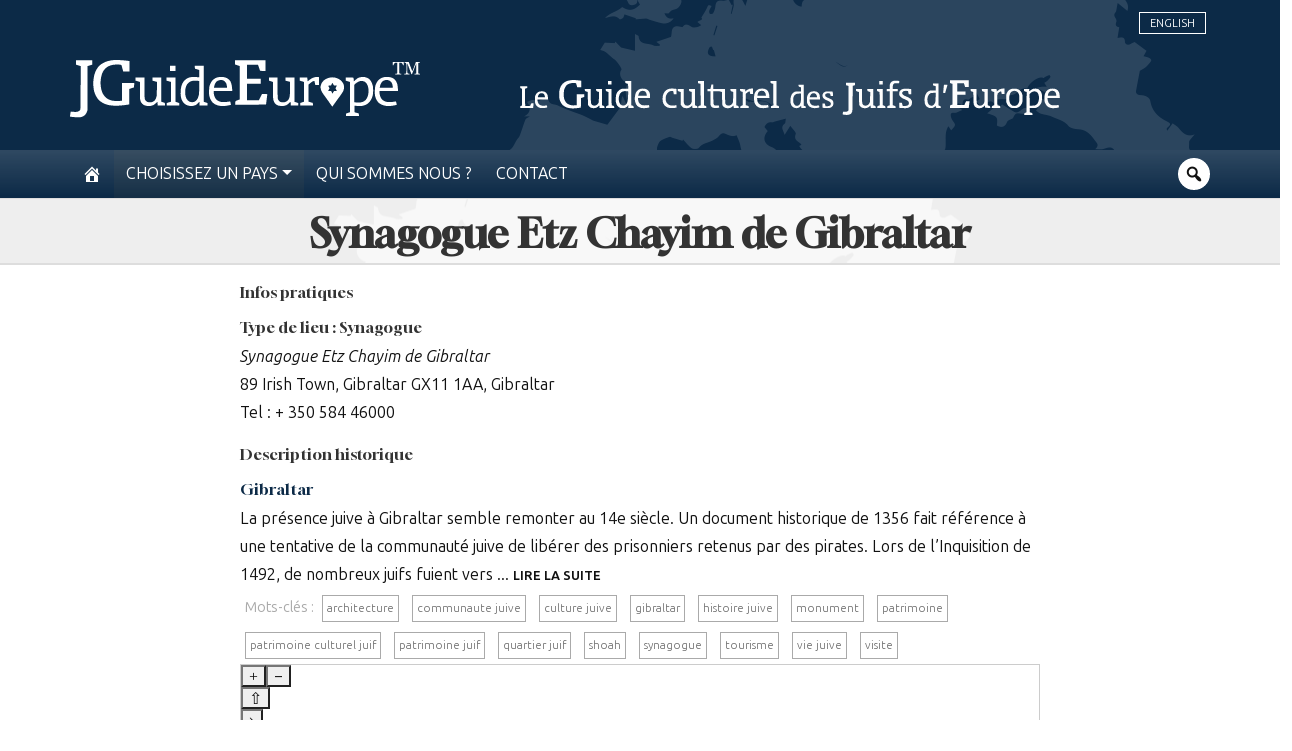

--- FILE ---
content_type: application/javascript; charset=utf-8
request_url: https://cdn.jsdelivr.net/gh/openlayers/openlayers.github.io@main/dist/en/v7.0.0/legacy/ol.js
body_size: 240337
content:
/*! For license information please see ol.js.LICENSE.txt */
!function(t,e){"object"==typeof exports&&"object"==typeof module?module.exports=e():"function"==typeof define&&define.amd?define([],e):"object"==typeof exports?exports.ol=e():t.ol=e()}(self,(function(){return function(){var t,e={187:function(t){"use strict";function e(t,e,r){r=r||2;var o,h,a,c,f,p,m,v=e&&e.length,g=v?e[0]*r:t.length,y=i(t,0,g,r,!0),w=[];if(!y||y.next===y.prev)return w;if(v&&(y=function(t,e,s,r){var o,h,a,c=[];for(o=0,h=e.length;o<h;o++)(a=i(t,e[o]*r,o<h-1?e[o+1]*r:t.length,r,!1))===a.next&&(a.steiner=!0),c.push(d(a));for(c.sort(u),o=0;o<c.length;o++)s=n(s=l(c[o],s),s.next);return s}(t,e,y,r)),t.length>80*r){o=a=t[0],h=c=t[1];for(var x=r;x<g;x+=r)(f=t[x])<o&&(o=f),(p=t[x+1])<h&&(h=p),f>a&&(a=f),p>c&&(c=p);m=0!==(m=Math.max(a-o,c-h))?1/m:0}return s(y,w,r,o,h,m),w}function i(t,e,i,n,s){var r,o;if(s===E(t,e,i,n)>0)for(r=e;r<i;r+=n)o=S(r,t[r],t[r+1],o);else for(r=i-n;r>=e;r-=n)o=S(r,t[r],t[r+1],o);return o&&g(o,o.next)&&(P(o),o=o.next),o}function n(t,e){if(!t)return t;e||(e=t);var i,n=t;do{if(i=!1,n.steiner||!g(n,n.next)&&0!==v(n.prev,n,n.next))n=n.next;else{if(P(n),(n=e=n.prev)===n.next)break;i=!0}}while(i||n!==e);return e}function s(t,e,i,u,l,c,d){if(t){!d&&c&&function(t,e,i,n){var s=t;do{null===s.z&&(s.z=f(s.x,s.y,e,i,n)),s.prevZ=s.prev,s.nextZ=s.next,s=s.next}while(s!==t);s.prevZ.nextZ=null,s.prevZ=null,function(t){var e,i,n,s,r,o,h,a,u=1;do{for(i=t,t=null,r=null,o=0;i;){for(o++,n=i,h=0,e=0;e<u&&(h++,n=n.nextZ);e++);for(a=u;h>0||a>0&&n;)0!==h&&(0===a||!n||i.z<=n.z)?(s=i,i=i.nextZ,h--):(s=n,n=n.nextZ,a--),r?r.nextZ=s:t=s,s.prevZ=r,r=s;i=n}r.nextZ=null,u*=2}while(o>1)}(s)}(t,u,l,c);for(var p,m,v=t;t.prev!==t.next;)if(p=t.prev,m=t.next,c?o(t,u,l,c):r(t))e.push(p.i/i),e.push(t.i/i),e.push(m.i/i),P(t),t=m.next,v=m.next;else if((t=m)===v){d?1===d?s(t=h(n(t),e,i),e,i,u,l,c,2):2===d&&a(t,e,i,u,l,c):s(n(t),e,i,u,l,c,1);break}}}function r(t){var e=t.prev,i=t,n=t.next;if(v(e,i,n)>=0)return!1;for(var s=t.next.next;s!==t.prev;){if(p(e.x,e.y,i.x,i.y,n.x,n.y,s.x,s.y)&&v(s.prev,s,s.next)>=0)return!1;s=s.next}return!0}function o(t,e,i,n){var s=t.prev,r=t,o=t.next;if(v(s,r,o)>=0)return!1;for(var h=s.x<r.x?s.x<o.x?s.x:o.x:r.x<o.x?r.x:o.x,a=s.y<r.y?s.y<o.y?s.y:o.y:r.y<o.y?r.y:o.y,u=s.x>r.x?s.x>o.x?s.x:o.x:r.x>o.x?r.x:o.x,l=s.y>r.y?s.y>o.y?s.y:o.y:r.y>o.y?r.y:o.y,c=f(h,a,e,i,n),d=f(u,l,e,i,n),m=t.prevZ,g=t.nextZ;m&&m.z>=c&&g&&g.z<=d;){if(m!==t.prev&&m!==t.next&&p(s.x,s.y,r.x,r.y,o.x,o.y,m.x,m.y)&&v(m.prev,m,m.next)>=0)return!1;if(m=m.prevZ,g!==t.prev&&g!==t.next&&p(s.x,s.y,r.x,r.y,o.x,o.y,g.x,g.y)&&v(g.prev,g,g.next)>=0)return!1;g=g.nextZ}for(;m&&m.z>=c;){if(m!==t.prev&&m!==t.next&&p(s.x,s.y,r.x,r.y,o.x,o.y,m.x,m.y)&&v(m.prev,m,m.next)>=0)return!1;m=m.prevZ}for(;g&&g.z<=d;){if(g!==t.prev&&g!==t.next&&p(s.x,s.y,r.x,r.y,o.x,o.y,g.x,g.y)&&v(g.prev,g,g.next)>=0)return!1;g=g.nextZ}return!0}function h(t,e,i){var s=t;do{var r=s.prev,o=s.next.next;!g(r,o)&&y(r,s,s.next,o)&&b(r,o)&&b(o,r)&&(e.push(r.i/i),e.push(s.i/i),e.push(o.i/i),P(s),P(s.next),s=t=o),s=s.next}while(s!==t);return n(s)}function a(t,e,i,r,o,h){var a=t;do{for(var u=a.next.next;u!==a.prev;){if(a.i!==u.i&&m(a,u)){var l=M(a,u);return a=n(a,a.next),l=n(l,l.next),s(a,e,i,r,o,h),void s(l,e,i,r,o,h)}u=u.next}a=a.next}while(a!==t)}function u(t,e){return t.x-e.x}function l(t,e){var i=function(t,e){var i,n=e,s=t.x,r=t.y,o=-1/0;do{if(r<=n.y&&r>=n.next.y&&n.next.y!==n.y){var h=n.x+(r-n.y)*(n.next.x-n.x)/(n.next.y-n.y);if(h<=s&&h>o){if(o=h,h===s){if(r===n.y)return n;if(r===n.next.y)return n.next}i=n.x<n.next.x?n:n.next}}n=n.next}while(n!==e);if(!i)return null;if(s===o)return i;var a,u=i,l=i.x,f=i.y,d=1/0;n=i;do{s>=n.x&&n.x>=l&&s!==n.x&&p(r<f?s:o,r,l,f,r<f?o:s,r,n.x,n.y)&&(a=Math.abs(r-n.y)/(s-n.x),b(n,t)&&(a<d||a===d&&(n.x>i.x||n.x===i.x&&c(i,n)))&&(i=n,d=a)),n=n.next}while(n!==u);return i}(t,e);if(!i)return e;var s=M(i,t),r=n(i,i.next);return n(s,s.next),e===i?r:e}function c(t,e){return v(t.prev,t,e.prev)<0&&v(e.next,t,t.next)<0}function f(t,e,i,n,s){return(t=1431655765&((t=858993459&((t=252645135&((t=16711935&((t=32767*(t-i)*s)|t<<8))|t<<4))|t<<2))|t<<1))|(e=1431655765&((e=858993459&((e=252645135&((e=16711935&((e=32767*(e-n)*s)|e<<8))|e<<4))|e<<2))|e<<1))<<1}function d(t){var e=t,i=t;do{(e.x<i.x||e.x===i.x&&e.y<i.y)&&(i=e),e=e.next}while(e!==t);return i}function p(t,e,i,n,s,r,o,h){return(s-o)*(e-h)-(t-o)*(r-h)>=0&&(t-o)*(n-h)-(i-o)*(e-h)>=0&&(i-o)*(r-h)-(s-o)*(n-h)>=0}function m(t,e){return t.next.i!==e.i&&t.prev.i!==e.i&&!function(t,e){var i=t;do{if(i.i!==t.i&&i.next.i!==t.i&&i.i!==e.i&&i.next.i!==e.i&&y(i,i.next,t,e))return!0;i=i.next}while(i!==t);return!1}(t,e)&&(b(t,e)&&b(e,t)&&function(t,e){var i=t,n=!1,s=(t.x+e.x)/2,r=(t.y+e.y)/2;do{i.y>r!=i.next.y>r&&i.next.y!==i.y&&s<(i.next.x-i.x)*(r-i.y)/(i.next.y-i.y)+i.x&&(n=!n),i=i.next}while(i!==t);return n}(t,e)&&(v(t.prev,t,e.prev)||v(t,e.prev,e))||g(t,e)&&v(t.prev,t,t.next)>0&&v(e.prev,e,e.next)>0)}function v(t,e,i){return(e.y-t.y)*(i.x-e.x)-(e.x-t.x)*(i.y-e.y)}function g(t,e){return t.x===e.x&&t.y===e.y}function y(t,e,i,n){var s=x(v(t,e,i)),r=x(v(t,e,n)),o=x(v(i,n,t)),h=x(v(i,n,e));return s!==r&&o!==h||(!(0!==s||!w(t,i,e))||(!(0!==r||!w(t,n,e))||(!(0!==o||!w(i,t,n))||!(0!==h||!w(i,e,n)))))}function w(t,e,i){return e.x<=Math.max(t.x,i.x)&&e.x>=Math.min(t.x,i.x)&&e.y<=Math.max(t.y,i.y)&&e.y>=Math.min(t.y,i.y)}function x(t){return t>0?1:t<0?-1:0}function b(t,e){return v(t.prev,t,t.next)<0?v(t,e,t.next)>=0&&v(t,t.prev,e)>=0:v(t,e,t.prev)<0||v(t,t.next,e)<0}function M(t,e){var i=new _(t.i,t.x,t.y),n=new _(e.i,e.x,e.y),s=t.next,r=e.prev;return t.next=e,e.prev=t,i.next=s,s.prev=i,n.next=i,i.prev=n,r.next=n,n.prev=r,n}function S(t,e,i,n){var s=new _(t,e,i);return n?(s.next=n.next,s.prev=n,n.next.prev=s,n.next=s):(s.prev=s,s.next=s),s}function P(t){t.next.prev=t.prev,t.prev.next=t.next,t.prevZ&&(t.prevZ.nextZ=t.nextZ),t.nextZ&&(t.nextZ.prevZ=t.prevZ)}function _(t,e,i){this.i=t,this.x=e,this.y=i,this.prev=null,this.next=null,this.z=null,this.prevZ=null,this.nextZ=null,this.steiner=!1}function E(t,e,i,n){for(var s=0,r=e,o=i-n;r<i;r+=n)s+=(t[o]-t[r])*(t[r+1]+t[o+1]),o=r;return s}t.exports=e,t.exports.default=e,e.deviation=function(t,e,i,n){var s=e&&e.length,r=s?e[0]*i:t.length,o=Math.abs(E(t,0,r,i));if(s)for(var h=0,a=e.length;h<a;h++){var u=e[h]*i,l=h<a-1?e[h+1]*i:t.length;o-=Math.abs(E(t,u,l,i))}var c=0;for(h=0;h<n.length;h+=3){var f=n[h]*i,d=n[h+1]*i,p=n[h+2]*i;c+=Math.abs((t[f]-t[p])*(t[d+1]-t[f+1])-(t[f]-t[d])*(t[p+1]-t[f+1]))}return 0===o&&0===c?0:Math.abs((c-o)/o)},e.flatten=function(t){for(var e=t[0][0].length,i={vertices:[],holes:[],dimensions:e},n=0,s=0;s<t.length;s++){for(var r=0;r<t[s].length;r++)for(var o=0;o<e;o++)i.vertices.push(t[s][r][o]);s>0&&(n+=t[s-1].length,i.holes.push(n))}return i}},645:function(t,e){e.read=function(t,e,i,n,s){var r,o,h=8*s-n-1,a=(1<<h)-1,u=a>>1,l=-7,c=i?s-1:0,f=i?-1:1,d=t[e+c];for(c+=f,r=d&(1<<-l)-1,d>>=-l,l+=h;l>0;r=256*r+t[e+c],c+=f,l-=8);for(o=r&(1<<-l)-1,r>>=-l,l+=n;l>0;o=256*o+t[e+c],c+=f,l-=8);if(0===r)r=1-u;else{if(r===a)return o?NaN:1/0*(d?-1:1);o+=Math.pow(2,n),r-=u}return(d?-1:1)*o*Math.pow(2,r-n)},e.write=function(t,e,i,n,s,r){var o,h,a,u=8*r-s-1,l=(1<<u)-1,c=l>>1,f=23===s?Math.pow(2,-24)-Math.pow(2,-77):0,d=n?0:r-1,p=n?1:-1,m=e<0||0===e&&1/e<0?1:0;for(e=Math.abs(e),isNaN(e)||e===1/0?(h=isNaN(e)?1:0,o=l):(o=Math.floor(Math.log(e)/Math.LN2),e*(a=Math.pow(2,-o))<1&&(o--,a*=2),(e+=o+c>=1?f/a:f*Math.pow(2,1-c))*a>=2&&(o++,a/=2),o+c>=l?(h=0,o=l):o+c>=1?(h=(e*a-1)*Math.pow(2,s),o+=c):(h=e*Math.pow(2,c-1)*Math.pow(2,s),o=0));s>=8;t[i+d]=255&h,d+=p,h/=256,s-=8);for(o=o<<s|h,u+=s;u>0;t[i+d]=255&o,d+=p,o/=256,u-=8);t[i+d-p]|=128*m}},593:function(t,e,i){"use strict";const n=i(411),s=Symbol("max"),r=Symbol("length"),o=Symbol("lengthCalculator"),h=Symbol("allowStale"),a=Symbol("maxAge"),u=Symbol("dispose"),l=Symbol("noDisposeOnSet"),c=Symbol("lruList"),f=Symbol("cache"),d=Symbol("updateAgeOnGet"),p=()=>1;const m=(t,e,i)=>{const n=t[f].get(e);if(n){const e=n.value;if(v(t,e)){if(y(t,n),!t[h])return}else i&&(t[d]&&(n.value.now=Date.now()),t[c].unshiftNode(n));return e.value}},v=(t,e)=>{if(!e||!e.maxAge&&!t[a])return!1;const i=Date.now()-e.now;return e.maxAge?i>e.maxAge:t[a]&&i>t[a]},g=t=>{if(t[r]>t[s])for(let e=t[c].tail;t[r]>t[s]&&null!==e;){const i=e.prev;y(t,e),e=i}},y=(t,e)=>{if(e){const i=e.value;t[u]&&t[u](i.key,i.value),t[r]-=i.length,t[f].delete(i.key),t[c].removeNode(e)}};class w{constructor(t,e,i,n,s){this.key=t,this.value=e,this.length=i,this.now=n,this.maxAge=s||0}}const x=(t,e,i,n)=>{let s=i.value;v(t,s)&&(y(t,i),t[h]||(s=void 0)),s&&e.call(n,s.value,s.key,t)};t.exports=class{constructor(t){if("number"==typeof t&&(t={max:t}),t||(t={}),t.max&&("number"!=typeof t.max||t.max<0))throw new TypeError("max must be a non-negative number");this[s]=t.max||1/0;const e=t.length||p;if(this[o]="function"!=typeof e?p:e,this[h]=t.stale||!1,t.maxAge&&"number"!=typeof t.maxAge)throw new TypeError("maxAge must be a number");this[a]=t.maxAge||0,this[u]=t.dispose,this[l]=t.noDisposeOnSet||!1,this[d]=t.updateAgeOnGet||!1,this.reset()}set max(t){if("number"!=typeof t||t<0)throw new TypeError("max must be a non-negative number");this[s]=t||1/0,g(this)}get max(){return this[s]}set allowStale(t){this[h]=!!t}get allowStale(){return this[h]}set maxAge(t){if("number"!=typeof t)throw new TypeError("maxAge must be a non-negative number");this[a]=t,g(this)}get maxAge(){return this[a]}set lengthCalculator(t){"function"!=typeof t&&(t=p),t!==this[o]&&(this[o]=t,this[r]=0,this[c].forEach((t=>{t.length=this[o](t.value,t.key),this[r]+=t.length}))),g(this)}get lengthCalculator(){return this[o]}get length(){return this[r]}get itemCount(){return this[c].length}rforEach(t,e){e=e||this;for(let i=this[c].tail;null!==i;){const n=i.prev;x(this,t,i,e),i=n}}forEach(t,e){e=e||this;for(let i=this[c].head;null!==i;){const n=i.next;x(this,t,i,e),i=n}}keys(){return this[c].toArray().map((t=>t.key))}values(){return this[c].toArray().map((t=>t.value))}reset(){this[u]&&this[c]&&this[c].length&&this[c].forEach((t=>this[u](t.key,t.value))),this[f]=new Map,this[c]=new n,this[r]=0}dump(){return this[c].map((t=>!v(this,t)&&{k:t.key,v:t.value,e:t.now+(t.maxAge||0)})).toArray().filter((t=>t))}dumpLru(){return this[c]}set(t,e,i){if((i=i||this[a])&&"number"!=typeof i)throw new TypeError("maxAge must be a number");const n=i?Date.now():0,h=this[o](e,t);if(this[f].has(t)){if(h>this[s])return y(this,this[f].get(t)),!1;const o=this[f].get(t).value;return this[u]&&(this[l]||this[u](t,o.value)),o.now=n,o.maxAge=i,o.value=e,this[r]+=h-o.length,o.length=h,this.get(t),g(this),!0}const d=new w(t,e,h,n,i);return d.length>this[s]?(this[u]&&this[u](t,e),!1):(this[r]+=d.length,this[c].unshift(d),this[f].set(t,this[c].head),g(this),!0)}has(t){if(!this[f].has(t))return!1;const e=this[f].get(t).value;return!v(this,e)}get(t){return m(this,t,!0)}peek(t){return m(this,t,!1)}pop(){const t=this[c].tail;return t?(y(this,t),t.value):null}del(t){y(this,this[f].get(t))}load(t){this.reset();const e=Date.now();for(let i=t.length-1;i>=0;i--){const n=t[i],s=n.e||0;if(0===s)this.set(n.k,n.v);else{const t=s-e;t>0&&this.set(n.k,n.v,t)}}}prune(){this[f].forEach(((t,e)=>m(this,e,!1)))}}},614:function(t,e,i){"use strict";t.exports=s;var n=i(645);function s(t){this.buf=ArrayBuffer.isView&&ArrayBuffer.isView(t)?t:new Uint8Array(t||0),this.pos=0,this.type=0,this.length=this.buf.length}s.Varint=0,s.Fixed64=1,s.Bytes=2,s.Fixed32=5;var r=4294967296,o=1/r,h="undefined"==typeof TextDecoder?null:new TextDecoder("utf8");function a(t){return t.type===s.Bytes?t.readVarint()+t.pos:t.pos+1}function u(t,e,i){return i?4294967296*e+(t>>>0):4294967296*(e>>>0)+(t>>>0)}function l(t,e,i){var n=e<=16383?1:e<=2097151?2:e<=268435455?3:Math.floor(Math.log(e)/(7*Math.LN2));i.realloc(n);for(var s=i.pos-1;s>=t;s--)i.buf[s+n]=i.buf[s]}function c(t,e){for(var i=0;i<t.length;i++)e.writeVarint(t[i])}function f(t,e){for(var i=0;i<t.length;i++)e.writeSVarint(t[i])}function d(t,e){for(var i=0;i<t.length;i++)e.writeFloat(t[i])}function p(t,e){for(var i=0;i<t.length;i++)e.writeDouble(t[i])}function m(t,e){for(var i=0;i<t.length;i++)e.writeBoolean(t[i])}function v(t,e){for(var i=0;i<t.length;i++)e.writeFixed32(t[i])}function g(t,e){for(var i=0;i<t.length;i++)e.writeSFixed32(t[i])}function y(t,e){for(var i=0;i<t.length;i++)e.writeFixed64(t[i])}function w(t,e){for(var i=0;i<t.length;i++)e.writeSFixed64(t[i])}function x(t,e){return(t[e]|t[e+1]<<8|t[e+2]<<16)+16777216*t[e+3]}function b(t,e,i){t[i]=e,t[i+1]=e>>>8,t[i+2]=e>>>16,t[i+3]=e>>>24}function M(t,e){return(t[e]|t[e+1]<<8|t[e+2]<<16)+(t[e+3]<<24)}s.prototype={destroy:function(){this.buf=null},readFields:function(t,e,i){for(i=i||this.length;this.pos<i;){var n=this.readVarint(),s=n>>3,r=this.pos;this.type=7&n,t(s,e,this),this.pos===r&&this.skip(n)}return e},readMessage:function(t,e){return this.readFields(t,e,this.readVarint()+this.pos)},readFixed32:function(){var t=x(this.buf,this.pos);return this.pos+=4,t},readSFixed32:function(){var t=M(this.buf,this.pos);return this.pos+=4,t},readFixed64:function(){var t=x(this.buf,this.pos)+x(this.buf,this.pos+4)*r;return this.pos+=8,t},readSFixed64:function(){var t=x(this.buf,this.pos)+M(this.buf,this.pos+4)*r;return this.pos+=8,t},readFloat:function(){var t=n.read(this.buf,this.pos,!0,23,4);return this.pos+=4,t},readDouble:function(){var t=n.read(this.buf,this.pos,!0,52,8);return this.pos+=8,t},readVarint:function(t){var e,i,n=this.buf;return e=127&(i=n[this.pos++]),i<128?e:(e|=(127&(i=n[this.pos++]))<<7,i<128?e:(e|=(127&(i=n[this.pos++]))<<14,i<128?e:(e|=(127&(i=n[this.pos++]))<<21,i<128?e:function(t,e,i){var n,s,r=i.buf;if(s=r[i.pos++],n=(112&s)>>4,s<128)return u(t,n,e);if(s=r[i.pos++],n|=(127&s)<<3,s<128)return u(t,n,e);if(s=r[i.pos++],n|=(127&s)<<10,s<128)return u(t,n,e);if(s=r[i.pos++],n|=(127&s)<<17,s<128)return u(t,n,e);if(s=r[i.pos++],n|=(127&s)<<24,s<128)return u(t,n,e);if(s=r[i.pos++],n|=(1&s)<<31,s<128)return u(t,n,e);throw new Error("Expected varint not more than 10 bytes")}(e|=(15&(i=n[this.pos]))<<28,t,this))))},readVarint64:function(){return this.readVarint(!0)},readSVarint:function(){var t=this.readVarint();return t%2==1?(t+1)/-2:t/2},readBoolean:function(){return Boolean(this.readVarint())},readString:function(){var t=this.readVarint()+this.pos,e=this.pos;return this.pos=t,t-e>=12&&h?function(t,e,i){return h.decode(t.subarray(e,i))}(this.buf,e,t):function(t,e,i){var n="",s=e;for(;s<i;){var r,o,h,a=t[s],u=null,l=a>239?4:a>223?3:a>191?2:1;if(s+l>i)break;1===l?a<128&&(u=a):2===l?128==(192&(r=t[s+1]))&&(u=(31&a)<<6|63&r)<=127&&(u=null):3===l?(r=t[s+1],o=t[s+2],128==(192&r)&&128==(192&o)&&((u=(15&a)<<12|(63&r)<<6|63&o)<=2047||u>=55296&&u<=57343)&&(u=null)):4===l&&(r=t[s+1],o=t[s+2],h=t[s+3],128==(192&r)&&128==(192&o)&&128==(192&h)&&((u=(15&a)<<18|(63&r)<<12|(63&o)<<6|63&h)<=65535||u>=1114112)&&(u=null)),null===u?(u=65533,l=1):u>65535&&(u-=65536,n+=String.fromCharCode(u>>>10&1023|55296),u=56320|1023&u),n+=String.fromCharCode(u),s+=l}return n}(this.buf,e,t)},readBytes:function(){var t=this.readVarint()+this.pos,e=this.buf.subarray(this.pos,t);return this.pos=t,e},readPackedVarint:function(t,e){if(this.type!==s.Bytes)return t.push(this.readVarint(e));var i=a(this);for(t=t||[];this.pos<i;)t.push(this.readVarint(e));return t},readPackedSVarint:function(t){if(this.type!==s.Bytes)return t.push(this.readSVarint());var e=a(this);for(t=t||[];this.pos<e;)t.push(this.readSVarint());return t},readPackedBoolean:function(t){if(this.type!==s.Bytes)return t.push(this.readBoolean());var e=a(this);for(t=t||[];this.pos<e;)t.push(this.readBoolean());return t},readPackedFloat:function(t){if(this.type!==s.Bytes)return t.push(this.readFloat());var e=a(this);for(t=t||[];this.pos<e;)t.push(this.readFloat());return t},readPackedDouble:function(t){if(this.type!==s.Bytes)return t.push(this.readDouble());var e=a(this);for(t=t||[];this.pos<e;)t.push(this.readDouble());return t},readPackedFixed32:function(t){if(this.type!==s.Bytes)return t.push(this.readFixed32());var e=a(this);for(t=t||[];this.pos<e;)t.push(this.readFixed32());return t},readPackedSFixed32:function(t){if(this.type!==s.Bytes)return t.push(this.readSFixed32());var e=a(this);for(t=t||[];this.pos<e;)t.push(this.readSFixed32());return t},readPackedFixed64:function(t){if(this.type!==s.Bytes)return t.push(this.readFixed64());var e=a(this);for(t=t||[];this.pos<e;)t.push(this.readFixed64());return t},readPackedSFixed64:function(t){if(this.type!==s.Bytes)return t.push(this.readSFixed64());var e=a(this);for(t=t||[];this.pos<e;)t.push(this.readSFixed64());return t},skip:function(t){var e=7&t;if(e===s.Varint)for(;this.buf[this.pos++]>127;);else if(e===s.Bytes)this.pos=this.readVarint()+this.pos;else if(e===s.Fixed32)this.pos+=4;else{if(e!==s.Fixed64)throw new Error("Unimplemented type: "+e);this.pos+=8}},writeTag:function(t,e){this.writeVarint(t<<3|e)},realloc:function(t){for(var e=this.length||16;e<this.pos+t;)e*=2;if(e!==this.length){var i=new Uint8Array(e);i.set(this.buf),this.buf=i,this.length=e}},finish:function(){return this.length=this.pos,this.pos=0,this.buf.subarray(0,this.length)},writeFixed32:function(t){this.realloc(4),b(this.buf,t,this.pos),this.pos+=4},writeSFixed32:function(t){this.realloc(4),b(this.buf,t,this.pos),this.pos+=4},writeFixed64:function(t){this.realloc(8),b(this.buf,-1&t,this.pos),b(this.buf,Math.floor(t*o),this.pos+4),this.pos+=8},writeSFixed64:function(t){this.realloc(8),b(this.buf,-1&t,this.pos),b(this.buf,Math.floor(t*o),this.pos+4),this.pos+=8},writeVarint:function(t){(t=+t||0)>268435455||t<0?function(t,e){var i,n;t>=0?(i=t%4294967296|0,n=t/4294967296|0):(n=~(-t/4294967296),4294967295^(i=~(-t%4294967296))?i=i+1|0:(i=0,n=n+1|0));if(t>=0x10000000000000000||t<-0x10000000000000000)throw new Error("Given varint doesn't fit into 10 bytes");e.realloc(10),function(t,e,i){i.buf[i.pos++]=127&t|128,t>>>=7,i.buf[i.pos++]=127&t|128,t>>>=7,i.buf[i.pos++]=127&t|128,t>>>=7,i.buf[i.pos++]=127&t|128,t>>>=7,i.buf[i.pos]=127&t}(i,0,e),function(t,e){var i=(7&t)<<4;if(e.buf[e.pos++]|=i|((t>>>=3)?128:0),!t)return;if(e.buf[e.pos++]=127&t|((t>>>=7)?128:0),!t)return;if(e.buf[e.pos++]=127&t|((t>>>=7)?128:0),!t)return;if(e.buf[e.pos++]=127&t|((t>>>=7)?128:0),!t)return;if(e.buf[e.pos++]=127&t|((t>>>=7)?128:0),!t)return;e.buf[e.pos++]=127&t}(n,e)}(t,this):(this.realloc(4),this.buf[this.pos++]=127&t|(t>127?128:0),t<=127||(this.buf[this.pos++]=127&(t>>>=7)|(t>127?128:0),t<=127||(this.buf[this.pos++]=127&(t>>>=7)|(t>127?128:0),t<=127||(this.buf[this.pos++]=t>>>7&127))))},writeSVarint:function(t){this.writeVarint(t<0?2*-t-1:2*t)},writeBoolean:function(t){this.writeVarint(Boolean(t))},writeString:function(t){t=String(t),this.realloc(4*t.length),this.pos++;var e=this.pos;this.pos=function(t,e,i){for(var n,s,r=0;r<e.length;r++){if((n=e.charCodeAt(r))>55295&&n<57344){if(!s){n>56319||r+1===e.length?(t[i++]=239,t[i++]=191,t[i++]=189):s=n;continue}if(n<56320){t[i++]=239,t[i++]=191,t[i++]=189,s=n;continue}n=s-55296<<10|n-56320|65536,s=null}else s&&(t[i++]=239,t[i++]=191,t[i++]=189,s=null);n<128?t[i++]=n:(n<2048?t[i++]=n>>6|192:(n<65536?t[i++]=n>>12|224:(t[i++]=n>>18|240,t[i++]=n>>12&63|128),t[i++]=n>>6&63|128),t[i++]=63&n|128)}return i}(this.buf,t,this.pos);var i=this.pos-e;i>=128&&l(e,i,this),this.pos=e-1,this.writeVarint(i),this.pos+=i},writeFloat:function(t){this.realloc(4),n.write(this.buf,t,this.pos,!0,23,4),this.pos+=4},writeDouble:function(t){this.realloc(8),n.write(this.buf,t,this.pos,!0,52,8),this.pos+=8},writeBytes:function(t){var e=t.length;this.writeVarint(e),this.realloc(e);for(var i=0;i<e;i++)this.buf[this.pos++]=t[i]},writeRawMessage:function(t,e){this.pos++;var i=this.pos;t(e,this);var n=this.pos-i;n>=128&&l(i,n,this),this.pos=i-1,this.writeVarint(n),this.pos+=n},writeMessage:function(t,e,i){this.writeTag(t,s.Bytes),this.writeRawMessage(e,i)},writePackedVarint:function(t,e){e.length&&this.writeMessage(t,c,e)},writePackedSVarint:function(t,e){e.length&&this.writeMessage(t,f,e)},writePackedBoolean:function(t,e){e.length&&this.writeMessage(t,m,e)},writePackedFloat:function(t,e){e.length&&this.writeMessage(t,d,e)},writePackedDouble:function(t,e){e.length&&this.writeMessage(t,p,e)},writePackedFixed32:function(t,e){e.length&&this.writeMessage(t,v,e)},writePackedSFixed32:function(t,e){e.length&&this.writeMessage(t,g,e)},writePackedFixed64:function(t,e){e.length&&this.writeMessage(t,y,e)},writePackedSFixed64:function(t,e){e.length&&this.writeMessage(t,w,e)},writeBytesField:function(t,e){this.writeTag(t,s.Bytes),this.writeBytes(e)},writeFixed32Field:function(t,e){this.writeTag(t,s.Fixed32),this.writeFixed32(e)},writeSFixed32Field:function(t,e){this.writeTag(t,s.Fixed32),this.writeSFixed32(e)},writeFixed64Field:function(t,e){this.writeTag(t,s.Fixed64),this.writeFixed64(e)},writeSFixed64Field:function(t,e){this.writeTag(t,s.Fixed64),this.writeSFixed64(e)},writeVarintField:function(t,e){this.writeTag(t,s.Varint),this.writeVarint(e)},writeSVarintField:function(t,e){this.writeTag(t,s.Varint),this.writeSVarint(e)},writeStringField:function(t,e){this.writeTag(t,s.Bytes),this.writeString(e)},writeFloatField:function(t,e){this.writeTag(t,s.Fixed32),this.writeFloat(e)},writeDoubleField:function(t,e){this.writeTag(t,s.Fixed64),this.writeDouble(e)},writeBooleanField:function(t,e){this.writeVarintField(t,Boolean(e))}}},582:function(t){t.exports=function(){"use strict";function t(t,n,s,r,o){!function t(i,n,s,r,o){for(;r>s;){if(r-s>600){var h=r-s+1,a=n-s+1,u=Math.log(h),l=.5*Math.exp(2*u/3),c=.5*Math.sqrt(u*l*(h-l)/h)*(a-h/2<0?-1:1);t(i,n,Math.max(s,Math.floor(n-a*l/h+c)),Math.min(r,Math.floor(n+(h-a)*l/h+c)),o)}var f=i[n],d=s,p=r;for(e(i,s,n),o(i[r],f)>0&&e(i,s,r);d<p;){for(e(i,d,p),d++,p--;o(i[d],f)<0;)d++;for(;o(i[p],f)>0;)p--}0===o(i[s],f)?e(i,s,p):e(i,++p,r),p<=n&&(s=p+1),n<=p&&(r=p-1)}}(t,n,s||0,r||t.length-1,o||i)}function e(t,e,i){var n=t[e];t[e]=t[i],t[i]=n}function i(t,e){return t<e?-1:t>e?1:0}var n=function(t){void 0===t&&(t=9),this._maxEntries=Math.max(4,t),this._minEntries=Math.max(2,Math.ceil(.4*this._maxEntries)),this.clear()};function s(t,e,i){if(!i)return e.indexOf(t);for(var n=0;n<e.length;n++)if(i(t,e[n]))return n;return-1}function r(t,e){o(t,0,t.children.length,e,t)}function o(t,e,i,n,s){s||(s=p(null)),s.minX=1/0,s.minY=1/0,s.maxX=-1/0,s.maxY=-1/0;for(var r=e;r<i;r++){var o=t.children[r];h(s,t.leaf?n(o):o)}return s}function h(t,e){return t.minX=Math.min(t.minX,e.minX),t.minY=Math.min(t.minY,e.minY),t.maxX=Math.max(t.maxX,e.maxX),t.maxY=Math.max(t.maxY,e.maxY),t}function a(t,e){return t.minX-e.minX}function u(t,e){return t.minY-e.minY}function l(t){return(t.maxX-t.minX)*(t.maxY-t.minY)}function c(t){return t.maxX-t.minX+(t.maxY-t.minY)}function f(t,e){return t.minX<=e.minX&&t.minY<=e.minY&&e.maxX<=t.maxX&&e.maxY<=t.maxY}function d(t,e){return e.minX<=t.maxX&&e.minY<=t.maxY&&e.maxX>=t.minX&&e.maxY>=t.minY}function p(t){return{children:t,height:1,leaf:!0,minX:1/0,minY:1/0,maxX:-1/0,maxY:-1/0}}function m(e,i,n,s,r){for(var o=[i,n];o.length;)if(!((n=o.pop())-(i=o.pop())<=s)){var h=i+Math.ceil((n-i)/s/2)*s;t(e,h,i,n,r),o.push(i,h,h,n)}}return n.prototype.all=function(){return this._all(this.data,[])},n.prototype.search=function(t){var e=this.data,i=[];if(!d(t,e))return i;for(var n=this.toBBox,s=[];e;){for(var r=0;r<e.children.length;r++){var o=e.children[r],h=e.leaf?n(o):o;d(t,h)&&(e.leaf?i.push(o):f(t,h)?this._all(o,i):s.push(o))}e=s.pop()}return i},n.prototype.collides=function(t){var e=this.data;if(!d(t,e))return!1;for(var i=[];e;){for(var n=0;n<e.children.length;n++){var s=e.children[n],r=e.leaf?this.toBBox(s):s;if(d(t,r)){if(e.leaf||f(t,r))return!0;i.push(s)}}e=i.pop()}return!1},n.prototype.load=function(t){if(!t||!t.length)return this;if(t.length<this._minEntries){for(var e=0;e<t.length;e++)this.insert(t[e]);return this}var i=this._build(t.slice(),0,t.length-1,0);if(this.data.children.length)if(this.data.height===i.height)this._splitRoot(this.data,i);else{if(this.data.height<i.height){var n=this.data;this.data=i,i=n}this._insert(i,this.data.height-i.height-1,!0)}else this.data=i;return this},n.prototype.insert=function(t){return t&&this._insert(t,this.data.height-1),this},n.prototype.clear=function(){return this.data=p([]),this},n.prototype.remove=function(t,e){if(!t)return this;for(var i,n,r,o=this.data,h=this.toBBox(t),a=[],u=[];o||a.length;){if(o||(o=a.pop(),n=a[a.length-1],i=u.pop(),r=!0),o.leaf){var l=s(t,o.children,e);if(-1!==l)return o.children.splice(l,1),a.push(o),this._condense(a),this}r||o.leaf||!f(o,h)?n?(i++,o=n.children[i],r=!1):o=null:(a.push(o),u.push(i),i=0,n=o,o=o.children[0])}return this},n.prototype.toBBox=function(t){return t},n.prototype.compareMinX=function(t,e){return t.minX-e.minX},n.prototype.compareMinY=function(t,e){return t.minY-e.minY},n.prototype.toJSON=function(){return this.data},n.prototype.fromJSON=function(t){return this.data=t,this},n.prototype._all=function(t,e){for(var i=[];t;)t.leaf?e.push.apply(e,t.children):i.push.apply(i,t.children),t=i.pop();return e},n.prototype._build=function(t,e,i,n){var s,o=i-e+1,h=this._maxEntries;if(o<=h)return r(s=p(t.slice(e,i+1)),this.toBBox),s;n||(n=Math.ceil(Math.log(o)/Math.log(h)),h=Math.ceil(o/Math.pow(h,n-1))),(s=p([])).leaf=!1,s.height=n;var a=Math.ceil(o/h),u=a*Math.ceil(Math.sqrt(h));m(t,e,i,u,this.compareMinX);for(var l=e;l<=i;l+=u){var c=Math.min(l+u-1,i);m(t,l,c,a,this.compareMinY);for(var f=l;f<=c;f+=a){var d=Math.min(f+a-1,c);s.children.push(this._build(t,f,d,n-1))}}return r(s,this.toBBox),s},n.prototype._chooseSubtree=function(t,e,i,n){for(;n.push(e),!e.leaf&&n.length-1!==i;){for(var s=1/0,r=1/0,o=void 0,h=0;h<e.children.length;h++){var a=e.children[h],u=l(a),c=(f=t,d=a,(Math.max(d.maxX,f.maxX)-Math.min(d.minX,f.minX))*(Math.max(d.maxY,f.maxY)-Math.min(d.minY,f.minY))-u);c<r?(r=c,s=u<s?u:s,o=a):c===r&&u<s&&(s=u,o=a)}e=o||e.children[0]}var f,d;return e},n.prototype._insert=function(t,e,i){var n=i?t:this.toBBox(t),s=[],r=this._chooseSubtree(n,this.data,e,s);for(r.children.push(t),h(r,n);e>=0&&s[e].children.length>this._maxEntries;)this._split(s,e),e--;this._adjustParentBBoxes(n,s,e)},n.prototype._split=function(t,e){var i=t[e],n=i.children.length,s=this._minEntries;this._chooseSplitAxis(i,s,n);var o=this._chooseSplitIndex(i,s,n),h=p(i.children.splice(o,i.children.length-o));h.height=i.height,h.leaf=i.leaf,r(i,this.toBBox),r(h,this.toBBox),e?t[e-1].children.push(h):this._splitRoot(i,h)},n.prototype._splitRoot=function(t,e){this.data=p([t,e]),this.data.height=t.height+1,this.data.leaf=!1,r(this.data,this.toBBox)},n.prototype._chooseSplitIndex=function(t,e,i){for(var n,s,r,h,a,u,c,f=1/0,d=1/0,p=e;p<=i-e;p++){var m=o(t,0,p,this.toBBox),v=o(t,p,i,this.toBBox),g=(s=m,r=v,h=void 0,a=void 0,u=void 0,c=void 0,h=Math.max(s.minX,r.minX),a=Math.max(s.minY,r.minY),u=Math.min(s.maxX,r.maxX),c=Math.min(s.maxY,r.maxY),Math.max(0,u-h)*Math.max(0,c-a)),y=l(m)+l(v);g<f?(f=g,n=p,d=y<d?y:d):g===f&&y<d&&(d=y,n=p)}return n||i-e},n.prototype._chooseSplitAxis=function(t,e,i){var n=t.leaf?this.compareMinX:a,s=t.leaf?this.compareMinY:u;this._allDistMargin(t,e,i,n)<this._allDistMargin(t,e,i,s)&&t.children.sort(n)},n.prototype._allDistMargin=function(t,e,i,n){t.children.sort(n);for(var s=this.toBBox,r=o(t,0,e,s),a=o(t,i-e,i,s),u=c(r)+c(a),l=e;l<i-e;l++){var f=t.children[l];h(r,t.leaf?s(f):f),u+=c(r)}for(var d=i-e-1;d>=e;d--){var p=t.children[d];h(a,t.leaf?s(p):p),u+=c(a)}return u},n.prototype._adjustParentBBoxes=function(t,e,i){for(var n=i;n>=0;n--)h(e[n],t)},n.prototype._condense=function(t){for(var e=t.length-1,i=void 0;e>=0;e--)0===t[e].children.length?e>0?(i=t[e-1].children).splice(i.indexOf(t[e]),1):this.clear():r(t[e],this.toBBox)},n}()},635:function(t,e,i){const n=i(622);t.exports=function(t,e,i){const s=i&&i.debug||!1,r=i&&i.startIndex||0;s&&console.log("starting findTagByName with",e," and ",i);const o=n(t,`<${e}[ >]`,r);if(s&&console.log("start:",o),-1===o)return;const h=t.slice(o+e.length);let a=n(h,"[ /]"+e+">",0);const u=-1===a;u&&(a=n(h,"[ /]>",0));const l=o+e.length+a+1+(u?0:e.length)+1;if(s&&console.log("end:",l),-1===l)return;const c=t.slice(o,l);let f;return f=u?null:c.slice(c.indexOf(">")+1,c.lastIndexOf("<")),{inner:f,outer:c,start:o,end:l}}},602:function(t,e,i){const n=i(635);t.exports=function(t,e,i){const s=[],r=i&&i.debug||!1;let o,h=i&&i.startIndex||0;for(;o=n(t,e,{debug:r,startIndex:h});)h=o.end,s.push(o);return r&&console.log("findTagsByName found",s.length,"tags"),s}},330:function(t){t.exports=function(t,e,i){const n=i&&i.debug||!1;n&&console.log("getting "+e+" in "+t);const s="object"==typeof t?t.outer:t,r=`${e}\\="([^"]*)"`;n&&console.log("pattern:",r);const o=new RegExp(r).exec(s);if(n&&console.log("match:",o),o)return o[1]}},622:function(t){t.exports=function(t,e,i){const n=new RegExp(e).exec(t.slice(i));return n?i+n.index:-1}},371:function(t){"use strict";t.exports=function(t){t.prototype[Symbol.iterator]=function*(){for(let t=this.head;t;t=t.next)yield t.value}}},411:function(t,e,i){"use strict";function n(t){var e=this;if(e instanceof n||(e=new n),e.tail=null,e.head=null,e.length=0,t&&"function"==typeof t.forEach)t.forEach((function(t){e.push(t)}));else if(arguments.length>0)for(var i=0,s=arguments.length;i<s;i++)e.push(arguments[i]);return e}function s(t,e,i){var n=e===t.head?new h(i,null,e,t):new h(i,e,e.next,t);return null===n.next&&(t.tail=n),null===n.prev&&(t.head=n),t.length++,n}function r(t,e){t.tail=new h(e,t.tail,null,t),t.head||(t.head=t.tail),t.length++}function o(t,e){t.head=new h(e,null,t.head,t),t.tail||(t.tail=t.head),t.length++}function h(t,e,i,n){if(!(this instanceof h))return new h(t,e,i,n);this.list=n,this.value=t,e?(e.next=this,this.prev=e):this.prev=null,i?(i.prev=this,this.next=i):this.next=null}t.exports=n,n.Node=h,n.create=n,n.prototype.removeNode=function(t){if(t.list!==this)throw new Error("removing node which does not belong to this list");var e=t.next,i=t.prev;return e&&(e.prev=i),i&&(i.next=e),t===this.head&&(this.head=e),t===this.tail&&(this.tail=i),t.list.length--,t.next=null,t.prev=null,t.list=null,e},n.prototype.unshiftNode=function(t){if(t!==this.head){t.list&&t.list.removeNode(t);var e=this.head;t.list=this,t.next=e,e&&(e.prev=t),this.head=t,this.tail||(this.tail=t),this.length++}},n.prototype.pushNode=function(t){if(t!==this.tail){t.list&&t.list.removeNode(t);var e=this.tail;t.list=this,t.prev=e,e&&(e.next=t),this.tail=t,this.head||(this.head=t),this.length++}},n.prototype.push=function(){for(var t=0,e=arguments.length;t<e;t++)r(this,arguments[t]);return this.length},n.prototype.unshift=function(){for(var t=0,e=arguments.length;t<e;t++)o(this,arguments[t]);return this.length},n.prototype.pop=function(){if(this.tail){var t=this.tail.value;return this.tail=this.tail.prev,this.tail?this.tail.next=null:this.head=null,this.length--,t}},n.prototype.shift=function(){if(this.head){var t=this.head.value;return this.head=this.head.next,this.head?this.head.prev=null:this.tail=null,this.length--,t}},n.prototype.forEach=function(t,e){e=e||this;for(var i=this.head,n=0;null!==i;n++)t.call(e,i.value,n,this),i=i.next},n.prototype.forEachReverse=function(t,e){e=e||this;for(var i=this.tail,n=this.length-1;null!==i;n--)t.call(e,i.value,n,this),i=i.prev},n.prototype.get=function(t){for(var e=0,i=this.head;null!==i&&e<t;e++)i=i.next;if(e===t&&null!==i)return i.value},n.prototype.getReverse=function(t){for(var e=0,i=this.tail;null!==i&&e<t;e++)i=i.prev;if(e===t&&null!==i)return i.value},n.prototype.map=function(t,e){e=e||this;for(var i=new n,s=this.head;null!==s;)i.push(t.call(e,s.value,this)),s=s.next;return i},n.prototype.mapReverse=function(t,e){e=e||this;for(var i=new n,s=this.tail;null!==s;)i.push(t.call(e,s.value,this)),s=s.prev;return i},n.prototype.reduce=function(t,e){var i,n=this.head;if(arguments.length>1)i=e;else{if(!this.head)throw new TypeError("Reduce of empty list with no initial value");n=this.head.next,i=this.head.value}for(var s=0;null!==n;s++)i=t(i,n.value,s),n=n.next;return i},n.prototype.reduceReverse=function(t,e){var i,n=this.tail;if(arguments.length>1)i=e;else{if(!this.tail)throw new TypeError("Reduce of empty list with no initial value");n=this.tail.prev,i=this.tail.value}for(var s=this.length-1;null!==n;s--)i=t(i,n.value,s),n=n.prev;return i},n.prototype.toArray=function(){for(var t=new Array(this.length),e=0,i=this.head;null!==i;e++)t[e]=i.value,i=i.next;return t},n.prototype.toArrayReverse=function(){for(var t=new Array(this.length),e=0,i=this.tail;null!==i;e++)t[e]=i.value,i=i.prev;return t},n.prototype.slice=function(t,e){(e=e||this.length)<0&&(e+=this.length),(t=t||0)<0&&(t+=this.length);var i=new n;if(e<t||e<0)return i;t<0&&(t=0),e>this.length&&(e=this.length);for(var s=0,r=this.head;null!==r&&s<t;s++)r=r.next;for(;null!==r&&s<e;s++,r=r.next)i.push(r.value);return i},n.prototype.sliceReverse=function(t,e){(e=e||this.length)<0&&(e+=this.length),(t=t||0)<0&&(t+=this.length);var i=new n;if(e<t||e<0)return i;t<0&&(t=0),e>this.length&&(e=this.length);for(var s=this.length,r=this.tail;null!==r&&s>e;s--)r=r.prev;for(;null!==r&&s>t;s--,r=r.prev)i.push(r.value);return i},n.prototype.splice=function(t,e,...i){t>this.length&&(t=this.length-1),t<0&&(t=this.length+t);for(var n=0,r=this.head;null!==r&&n<t;n++)r=r.next;var o=[];for(n=0;r&&n<e;n++)o.push(r.value),r=this.removeNode(r);null===r&&(r=this.tail),r!==this.head&&r!==this.tail&&(r=r.prev);for(n=0;n<i.length;n++)r=s(this,r,i[n]);return o},n.prototype.reverse=function(){for(var t=this.head,e=this.tail,i=t;null!==i;i=i.prev){var n=i.prev;i.prev=i.next,i.next=n}return this.head=e,this.tail=t,this};try{i(371)(n)}catch(t){}},752:function(){},640:function(){},630:function(){},499:function(t,e,i){"use strict";i.d(e,{Ie:function(){return a},It:function(){return r},L:function(){return n},L5:function(){return l},P1:function(){return f},Qb:function(){return c},pd:function(){return u},sf:function(){return h}});const n={315:"Artist",258:"BitsPerSample",265:"CellLength",264:"CellWidth",320:"ColorMap",259:"Compression",33432:"Copyright",306:"DateTime",338:"ExtraSamples",266:"FillOrder",289:"FreeByteCounts",288:"FreeOffsets",291:"GrayResponseCurve",290:"GrayResponseUnit",316:"HostComputer",270:"ImageDescription",257:"ImageLength",256:"ImageWidth",271:"Make",281:"MaxSampleValue",280:"MinSampleValue",272:"Model",254:"NewSubfileType",274:"Orientation",262:"PhotometricInterpretation",284:"PlanarConfiguration",296:"ResolutionUnit",278:"RowsPerStrip",277:"SamplesPerPixel",305:"Software",279:"StripByteCounts",273:"StripOffsets",255:"SubfileType",263:"Threshholding",282:"XResolution",283:"YResolution",326:"BadFaxLines",327:"CleanFaxData",343:"ClipPath",328:"ConsecutiveBadFaxLines",433:"Decode",434:"DefaultImageColor",269:"DocumentName",336:"DotRange",321:"HalftoneHints",346:"Indexed",347:"JPEGTables",285:"PageName",297:"PageNumber",317:"Predictor",319:"PrimaryChromaticities",532:"ReferenceBlackWhite",339:"SampleFormat",340:"SMinSampleValue",341:"SMaxSampleValue",559:"StripRowCounts",330:"SubIFDs",292:"T4Options",293:"T6Options",325:"TileByteCounts",323:"TileLength",324:"TileOffsets",322:"TileWidth",301:"TransferFunction",318:"WhitePoint",344:"XClipPathUnits",286:"XPosition",529:"YCbCrCoefficients",531:"YCbCrPositioning",530:"YCbCrSubSampling",345:"YClipPathUnits",287:"YPosition",37378:"ApertureValue",40961:"ColorSpace",36868:"DateTimeDigitized",36867:"DateTimeOriginal",34665:"Exif IFD",36864:"ExifVersion",33434:"ExposureTime",41728:"FileSource",37385:"Flash",40960:"FlashpixVersion",33437:"FNumber",42016:"ImageUniqueID",37384:"LightSource",37500:"MakerNote",37377:"ShutterSpeedValue",37510:"UserComment",33723:"IPTC",34675:"ICC Profile",700:"XMP",42112:"GDAL_METADATA",42113:"GDAL_NODATA",34377:"Photoshop",33550:"ModelPixelScale",33922:"ModelTiepoint",34264:"ModelTransformation",34735:"GeoKeyDirectory",34736:"GeoDoubleParams",34737:"GeoAsciiParams",50674:"LercParameters"},s={};for(const t in n)n.hasOwnProperty(t)&&(s[n[t]]=parseInt(t,10));const r=[s.BitsPerSample,s.ExtraSamples,s.SampleFormat,s.StripByteCounts,s.StripOffsets,s.StripRowCounts,s.TileByteCounts,s.TileOffsets,s.SubIFDs],o={1:"BYTE",2:"ASCII",3:"SHORT",4:"LONG",5:"RATIONAL",6:"SBYTE",7:"UNDEFINED",8:"SSHORT",9:"SLONG",10:"SRATIONAL",11:"FLOAT",12:"DOUBLE",13:"IFD",16:"LONG8",17:"SLONG8",18:"IFD8"},h={};for(const t in o)o.hasOwnProperty(t)&&(h[o[t]]=parseInt(t,10));const a={WhiteIsZero:0,BlackIsZero:1,RGB:2,Palette:3,TransparencyMask:4,CMYK:5,YCbCr:6,CIELab:8,ICCLab:9},u={Unspecified:0,Assocalpha:1,Unassalpha:2},l={Version:0,AddCompression:1},c={None:0,Deflate:1},f={1024:"GTModelTypeGeoKey",1025:"GTRasterTypeGeoKey",1026:"GTCitationGeoKey",2048:"GeographicTypeGeoKey",2049:"GeogCitationGeoKey",2050:"GeogGeodeticDatumGeoKey",2051:"GeogPrimeMeridianGeoKey",2052:"GeogLinearUnitsGeoKey",2053:"GeogLinearUnitSizeGeoKey",2054:"GeogAngularUnitsGeoKey",2055:"GeogAngularUnitSizeGeoKey",2056:"GeogEllipsoidGeoKey",2057:"GeogSemiMajorAxisGeoKey",2058:"GeogSemiMinorAxisGeoKey",2059:"GeogInvFlatteningGeoKey",2060:"GeogAzimuthUnitsGeoKey",2061:"GeogPrimeMeridianLongGeoKey",2062:"GeogTOWGS84GeoKey",3072:"ProjectedCSTypeGeoKey",3073:"PCSCitationGeoKey",3074:"ProjectionGeoKey",3075:"ProjCoordTransGeoKey",3076:"ProjLinearUnitsGeoKey",3077:"ProjLinearUnitSizeGeoKey",3078:"ProjStdParallel1GeoKey",3079:"ProjStdParallel2GeoKey",3080:"ProjNatOriginLongGeoKey",3081:"ProjNatOriginLatGeoKey",3082:"ProjFalseEastingGeoKey",3083:"ProjFalseNorthingGeoKey",3084:"ProjFalseOriginLongGeoKey",3085:"ProjFalseOriginLatGeoKey",3086:"ProjFalseOriginEastingGeoKey",3087:"ProjFalseOriginNorthingGeoKey",3088:"ProjCenterLongGeoKey",3089:"ProjCenterLatGeoKey",3090:"ProjCenterEastingGeoKey",3091:"ProjCenterNorthingGeoKey",3092:"ProjScaleAtNatOriginGeoKey",3093:"ProjScaleAtCenterGeoKey",3094:"ProjAzimuthAngleGeoKey",3095:"ProjStraightVertPoleLongGeoKey",3096:"ProjRectifiedGridAngleGeoKey",4096:"VerticalCSTypeGeoKey",4097:"VerticalCitationGeoKey",4098:"VerticalDatumGeoKey",4099:"VerticalUnitsGeoKey"},d={};for(const t in f)f.hasOwnProperty(t)&&(d[f[t]]=parseInt(t,10))}},i={};function n(t){var s=i[t];if(void 0!==s)return s.exports;var r=i[t]={exports:{}};return e[t].call(r.exports,r,r.exports,n),r.exports}n.m=e,n.d=function(t,e){for(var i in e)n.o(e,i)&&!n.o(t,i)&&Object.defineProperty(t,i,{enumerable:!0,get:e[i]})},n.f={},n.e=function(t){return Promise.all(Object.keys(n.f).reduce((function(e,i){return n.f[i](t,e),e}),[]))},n.u=function(t){return t+".ol.js"},n.g=function(){if("object"==typeof globalThis)return globalThis;try{return this||new Function("return this")()}catch(t){if("object"==typeof window)return window}}(),n.o=function(t,e){return Object.prototype.hasOwnProperty.call(t,e)},t={},n.l=function(e,i,s,r){if(t[e])t[e].push(i);else{var o,h;if(void 0!==s)for(var a=document.getElementsByTagName("script"),u=0;u<a.length;u++){var l=a[u];if(l.getAttribute("src")==e||l.getAttribute("data-webpack")=="ol:"+s){o=l;break}}o||(h=!0,(o=document.createElement("script")).charset="utf-8",o.timeout=120,n.nc&&o.setAttribute("nonce",n.nc),o.setAttribute("data-webpack","ol:"+s),o.src=e),t[e]=[i];var c=function(i,n){o.onerror=o.onload=null,clearTimeout(f);var s=t[e];if(delete t[e],o.parentNode&&o.parentNode.removeChild(o),s&&s.forEach((function(t){return t(n)})),i)return i(n)},f=setTimeout(c.bind(null,void 0,{type:"timeout",target:o}),12e4);o.onerror=c.bind(null,o.onerror),o.onload=c.bind(null,o.onload),h&&document.head.appendChild(o)}},n.r=function(t){"undefined"!=typeof Symbol&&Symbol.toStringTag&&Object.defineProperty(t,Symbol.toStringTag,{value:"Module"}),Object.defineProperty(t,"__esModule",{value:!0})},function(){var t;n.g.importScripts&&(t=n.g.location+"");var e=n.g.document;if(!t&&e&&(e.currentScript&&(t=e.currentScript.src),!t)){var i=e.getElementsByTagName("script");i.length&&(t=i[i.length-1].src)}if(!t)throw new Error("Automatic publicPath is not supported in this browser");t=t.replace(/#.*$/,"").replace(/\?.*$/,"").replace(/\/[^\/]+$/,"/"),n.p=t}(),function(){var t={179:0};n.f.j=function(e,i){var s=n.o(t,e)?t[e]:void 0;if(0!==s)if(s)i.push(s[2]);else{var r=new Promise((function(i,n){s=t[e]=[i,n]}));i.push(s[2]=r);var o=n.p+n.u(e),h=new Error;n.l(o,(function(i){if(n.o(t,e)&&(0!==(s=t[e])&&(t[e]=void 0),s)){var r=i&&("load"===i.type?"missing":i.type),o=i&&i.target&&i.target.src;h.message="Loading chunk "+e+" failed.\n("+r+": "+o+")",h.name="ChunkLoadError",h.type=r,h.request=o,s[1](h)}}),"chunk-"+e,e)}};var e=function(e,i){var s,r,o=i[0],h=i[1],a=i[2],u=0;if(o.some((function(e){return 0!==t[e]}))){for(s in h)n.o(h,s)&&(n.m[s]=h[s]);if(a)a(n)}for(e&&e(i);u<o.length;u++)r=o[u],n.o(t,r)&&t[r]&&t[r][0](),t[r]=0},i=self.webpackChunkol=self.webpackChunkol||[];i.forEach(e.bind(null,0)),i.push=e.bind(null,i.push.bind(i))}();var s={};return function(){"use strict";function t(){throw new Error("Unimplemented abstract method.")}n.d(s,{default:function(){return LF}});let e=0;function i(t){return t.ol_uid||(t.ol_uid=String(++e))}const r="7.0.0";class o extends Error{constructor(t){const e="Assertion failed. See https://openlayers.org/en/"+("v"+r.split("-")[0])+"/doc/errors/#"+t+" for details.";super(e),this.code=t,this.name="AssertionError",this.message=e}}var h=o;function a(t){t.stopPropagation()}var u=class{constructor(t){this.propagationStopped,this.defaultPrevented,this.type=t,this.target=null}preventDefault(){this.defaultPrevented=!0}stopPropagation(){this.propagationStopped=!0}},l="propertychange";var c=class{constructor(){this.disposed=!1}dispose(){this.disposed||(this.disposed=!0,this.disposeInternal())}disposeInternal(){}};function f(t,e,i){let n,s;i=i||d;let r=0,o=t.length,h=!1;for(;r<o;)n=r+(o-r>>1),s=+i(t[n],e),s<0?r=n+1:(o=n,h=!s);return h?r:~r}function d(t,e){return t>e?1:t<e?-1:0}function p(t,e,i){const n=t.length;if(t[0]<=e)return 0;if(e<=t[n-1])return n-1;{let s;if(i>0){for(s=1;s<n;++s)if(t[s]<e)return s-1}else if(i<0){for(s=1;s<n;++s)if(t[s]<=e)return s}else for(s=1;s<n;++s){if(t[s]==e)return s;if(t[s]<e)return"function"==typeof i?i(e,t[s-1],t[s])>0?s-1:s:t[s-1]-e<e-t[s]?s-1:s}return n-1}}function m(t,e,i){for(;e<i;){const n=t[e];t[e]=t[i],t[i]=n,++e,--i}}function v(t,e){const i=Array.isArray(e)?e:[e],n=i.length;for(let e=0;e<n;e++)t[t.length]=i[e]}function g(t,e){const i=t.length;if(i!==e.length)return!1;for(let n=0;n<i;n++)if(t[n]!==e[n])return!1;return!0}function y(t,e,i){const n=e||d;return t.every((function(e,s){if(0===s)return!0;const r=n(t[s-1],e);return!(r>0||i&&0===r)}))}function w(){return!0}function x(){return!1}function b(){}function M(t){let e,i,n,s=!1;return function(){const r=Array.prototype.slice.call(arguments);return s&&this===n&&g(r,i)||(s=!0,n=this,i=r,e=t.apply(this,arguments)),e}}function S(t){return function(){let e;try{e=t()}catch(t){return Promise.reject(t)}return e instanceof Promise?e:Promise.resolve(e)}()}function P(t){for(const e in t)delete t[e]}function _(t){let e;for(e in t)return!1;return!e}var E=class extends c{constructor(t){super(),this.t=t,this.S=null,this.P=null,this._=null}addEventListener(t,e){if(!t||!e)return;const i=this._||(this._={}),n=i[t]||(i[t]=[]);n.includes(e)||n.push(e)}dispatchEvent(t){const e="string"==typeof t,i=e?t:t.type,n=this._&&this._[i];if(!n)return;const s=e?new u(t):t;s.target||(s.target=this.t||this);const r=this.P||(this.P={}),o=this.S||(this.S={});let h;i in r||(r[i]=0,o[i]=0),++r[i];for(let t=0,e=n.length;t<e;++t)if(h="handleEvent"in n[t]?n[t].handleEvent(s):n[t].call(this,s),!1===h||s.propagationStopped){h=!1;break}if(0==--r[i]){let t=o[i];for(delete o[i];t--;)this.removeEventListener(i,b);delete r[i]}return h}disposeInternal(){this._&&P(this._)}getListeners(t){return this._&&this._[t]||void 0}hasListener(t){return!!this._&&(t?t in this._:Object.keys(this._).length>0)}removeEventListener(t,e){const i=this._&&this._[t];if(i){const n=i.indexOf(e);-1!==n&&(this.S&&t in this.S?(i[n]=b,++this.S[t]):(i.splice(n,1),0===i.length&&delete this._[t]))}}},T="change",C="error",F="contextmenu",I="click",A="dblclick",k="dragenter",R="dragover",L="drop",N="keydown",O="keypress",z="load",G="resize",j="touchmove",D="wheel";function U(t,e,i,n,s){if(n&&n!==t&&(i=i.bind(n)),s){const n=i;i=function(){t.removeEventListener(e,i),n.apply(this,arguments)}}const r={target:t,type:e,listener:i};return t.addEventListener(e,i),r}function $(t,e,i,n){return U(t,e,i,n,!0)}function B(t){t&&t.target&&(t.target.removeEventListener(t.type,t.listener),P(t))}class q extends E{constructor(){super(),this.on=this.onInternal,this.once=this.onceInternal,this.un=this.unInternal,this.T=0}changed(){++this.T,this.dispatchEvent(T)}getRevision(){return this.T}onInternal(t,e){if(Array.isArray(t)){const i=t.length,n=new Array(i);for(let s=0;s<i;++s)n[s]=U(this,t[s],e);return n}return U(this,t,e)}onceInternal(t,e){let i;if(Array.isArray(t)){const n=t.length;i=new Array(n);for(let s=0;s<n;++s)i[s]=$(this,t[s],e)}else i=$(this,t,e);return e.ol_key=i,i}unInternal(t,e){const i=e.ol_key;if(i)X(i);else if(Array.isArray(t))for(let i=0,n=t.length;i<n;++i)this.removeEventListener(t[i],e);else this.removeEventListener(t,e)}}function X(t){if(Array.isArray(t))for(let e=0,i=t.length;e<i;++e)B(t[e]);else B(t)}q.prototype.on,q.prototype.once,q.prototype.un;var Y=q;class Z extends u{constructor(t,e,i){super(t),this.key=e,this.oldValue=i}}var V=class extends Y{constructor(t){super(),this.on,this.once,this.un,i(this),this.C=null,void 0!==t&&this.setProperties(t)}get(t){let e;return this.C&&this.C.hasOwnProperty(t)&&(e=this.C[t]),e}getKeys(){return this.C&&Object.keys(this.C)||[]}getProperties(){return this.C&&Object.assign({},this.C)||{}}hasProperties(){return!!this.C}notify(t,e){let i;i=`change:${t}`,this.hasListener(i)&&this.dispatchEvent(new Z(i,t,e)),i=l,this.hasListener(i)&&this.dispatchEvent(new Z(i,t,e))}addChangeListener(t,e){this.addEventListener(`change:${t}`,e)}removeChangeListener(t,e){this.removeEventListener(`change:${t}`,e)}set(t,e,i){const n=this.C||(this.C={});if(i)n[t]=e;else{const i=n[t];n[t]=e,i!==e&&this.notify(t,i)}}setProperties(t,e){for(const i in t)this.set(i,t[i],e)}applyProperties(t){t.C&&Object.assign(this.C||(this.C={}),t.C)}unset(t,e){if(this.C&&t in this.C){const i=this.C[t];delete this.C[t],_(this.C)&&(this.C=null),e||this.notify(t,i)}}},W="add",H="remove";const K="length";class J extends u{constructor(t,e,i){super(t),this.element=e,this.index=i}}var Q=class extends V{constructor(t,e){if(super(),this.on,this.once,this.un,e=e||{},this.A=!!e.unique,this.R=t||[],this.A)for(let t=0,e=this.R.length;t<e;++t)this.O(this.R[t],t);this.G()}clear(){for(;this.getLength()>0;)this.pop()}extend(t){for(let e=0,i=t.length;e<i;++e)this.push(t[e]);return this}forEach(t){const e=this.R;for(let i=0,n=e.length;i<n;++i)t(e[i],i,e)}getArray(){return this.R}item(t){return this.R[t]}getLength(){return this.get(K)}insertAt(t,e){if(t<0||t>this.getLength())throw new Error("Index out of bounds: "+t);this.A&&this.O(e),this.R.splice(t,0,e),this.G(),this.dispatchEvent(new J(W,e,t))}pop(){return this.removeAt(this.getLength()-1)}push(t){this.A&&this.O(t);const e=this.getLength();return this.insertAt(e,t),this.getLength()}remove(t){const e=this.R;for(let i=0,n=e.length;i<n;++i)if(e[i]===t)return this.removeAt(i)}removeAt(t){if(t<0||t>=this.getLength())return;const e=this.R[t];return this.R.splice(t,1),this.G(),this.dispatchEvent(new J(H,e,t)),e}setAt(t,e){if(t>=this.getLength())return void this.insertAt(t,e);if(t<0)throw new Error("Index out of bounds: "+t);this.A&&this.O(e,t);const i=this.R[t];this.R[t]=e,this.dispatchEvent(new J(H,i,t)),this.dispatchEvent(new J(W,e,t))}G(){this.set(K,this.R.length)}O(t,e){for(let i=0,n=this.R.length;i<n;++i)if(this.R[i]===t&&i!==e)throw new h(58)}},tt=0,et=1,it=2,nt=3,st=4;function rt(t){return Math.pow(t,3)}function ot(t){return 1-rt(1-t)}function ht(t){return 3*t*t-2*t*t*t}function at(t){return t}var ut=class extends E{constructor(t,e,i){super(),i=i||{},this.tileCoord=t,this.state=e,this.interimTile=null,this.key="",this.D=void 0===i.transition?250:i.transition,this.U={},this.interpolate=!!i.interpolate}changed(){this.dispatchEvent(T)}release(){this.state===nt&&this.setState(st)}getKey(){return this.key+"/"+this.tileCoord}getInterimTile(){if(!this.interimTile)return this;let t=this.interimTile;do{if(t.getState()==it)return this.D=0,t;t=t.interimTile}while(t);return this}refreshInterimChain(){if(!this.interimTile)return;let t=this.interimTile,e=this;do{if(t.getState()==it){t.interimTile=null;break}t.getState()==et?e=t:t.getState()==tt?e.interimTile=t.interimTile:e=t,t=e.interimTile}while(t)}getTileCoord(){return this.tileCoord}getState(){return this.state}setState(t){if(this.state!==nt&&this.state>t)throw new Error("Tile load sequence violation");this.state=t,this.changed()}load(){t()}getAlpha(t,e){if(!this.D)return 1;let i=this.U[t];if(i){if(-1===i)return 1}else i=e,this.U[t]=i;const n=e-i+1e3/60;return n>=this.D?1:rt(n/this.D)}inTransition(t){return!!this.D&&-1!==this.U[t]}endTransition(t){this.D&&(this.U[t]=-1)}};var lt=class extends ut{constructor(t){const e=tt;super(t.tileCoord,e,{transition:t.transition,interpolate:t.interpolate}),this.$=t.loader,this.B=null,this.q=null,this.V=t.size||[256,256]}getSize(){return this.V}getData(){return this.B}getError(){return this.q}load(){if(this.state!==tt&&this.state!==nt)return;this.state=et,this.changed();const t=this;this.$().then((function(e){t.B=e,t.state=it,t.changed()})).catch((function(e){t.q=e,t.state=nt,t.changed()}))}};function ct(t,e){if(!t)throw new h(e)}class ft extends V{constructor(t){if(super(),this.on,this.once,this.un,this.W=void 0,this.H="geometry",this.K=null,this.tt=void 0,this.et=null,this.addChangeListener(this.H,this.it),t)if("function"==typeof t.getSimplifiedGeometry){const e=t;this.setGeometry(e)}else{const e=t;this.setProperties(e)}}clone(){const t=new ft(this.hasProperties()?this.getProperties():null);t.setGeometryName(this.getGeometryName());const e=this.getGeometry();e&&t.setGeometry(e.clone());const i=this.getStyle();return i&&t.setStyle(i),t}getGeometry(){return this.get(this.H)}getId(){return this.W}getGeometryName(){return this.H}getStyle(){return this.K}getStyleFunction(){return this.tt}nt(){this.changed()}it(){this.et&&(B(this.et),this.et=null);const t=this.getGeometry();t&&(this.et=U(t,T,this.nt,this)),this.changed()}setGeometry(t){this.set(this.H,t)}setStyle(t){this.K=t,this.tt=t?dt(t):void 0,this.changed()}setId(t){this.W=t,this.changed()}setGeometryName(t){this.removeChangeListener(this.H,this.it),this.H=t,this.addChangeListener(this.H,this.it),this.it()}}function dt(t){if("function"==typeof t)return t;{let e;if(Array.isArray(t))e=t;else{ct("function"==typeof t.getZIndex,41);e=[t]}return function(){return e}}}var pt=ft;const mt="undefined"!=typeof navigator&&void 0!==navigator.userAgent?navigator.userAgent.toLowerCase():"",vt=mt.includes("firefox"),gt=mt.includes("safari")&&!mt.includes("chrom"),yt=gt&&(mt.includes("version/15.4")||/cpu (os|iphone os) 15_4 like mac os x/.test(mt)),wt=mt.includes("webkit")&&!mt.includes("edge"),xt=mt.includes("macintosh"),bt="undefined"!=typeof devicePixelRatio?devicePixelRatio:1,Mt="undefined"!=typeof WorkerGlobalScope&&"undefined"!=typeof OffscreenCanvas&&self instanceof WorkerGlobalScope,St="undefined"!=typeof Image&&Image.prototype.decode,Pt=function(){let t=!1;try{const e=Object.defineProperty({},"passive",{get:function(){t=!0}});window.addEventListener("_",null,e),window.removeEventListener("_",null,e)}catch(t){}return t}(),_t=new Array(6);function Et(){return[1,0,0,1,0,0]}function Tt(t){return Ft(t,1,0,0,1,0,0)}function Ct(t,e){const i=t[0],n=t[1],s=t[2],r=t[3],o=t[4],h=t[5],a=e[0],u=e[1],l=e[2],c=e[3],f=e[4],d=e[5];return t[0]=i*a+s*u,t[1]=n*a+r*u,t[2]=i*l+s*c,t[3]=n*l+r*c,t[4]=i*f+s*d+o,t[5]=n*f+r*d+h,t}function Ft(t,e,i,n,s,r,o){return t[0]=e,t[1]=i,t[2]=n,t[3]=s,t[4]=r,t[5]=o,t}function It(t,e){return t[0]=e[0],t[1]=e[1],t[2]=e[2],t[3]=e[3],t[4]=e[4],t[5]=e[5],t}function At(t,e){const i=e[0],n=e[1];return e[0]=t[0]*i+t[2]*n+t[4],e[1]=t[1]*i+t[3]*n+t[5],e}function kt(t,e){const i=Math.cos(e),n=Math.sin(e);return Ct(t,Ft(_t,i,n,-n,i,0,0))}function Rt(t,e,i){return Ct(t,Ft(_t,e,0,0,i,0,0))}function Lt(t,e,i){return Ft(t,e,0,0,i,0,0)}function Nt(t,e,i){return Ct(t,Ft(_t,1,0,0,1,e,i))}function Ot(t,e,i,n,s,r,o,h){const a=Math.sin(r),u=Math.cos(r);return t[0]=n*u,t[1]=s*a,t[2]=-n*a,t[3]=s*u,t[4]=o*n*u-h*n*a+e,t[5]=o*s*a+h*s*u+i,t}function zt(t,e){const i=Gt(e);ct(0!==i,32);const n=e[0],s=e[1],r=e[2],o=e[3],h=e[4],a=e[5];return t[0]=o/i,t[1]=-s/i,t[2]=-r/i,t[3]=n/i,t[4]=(r*a-o*h)/i,t[5]=-(n*a-s*h)/i,t}function Gt(t){return t[0]*t[3]-t[1]*t[2]}let jt;function Dt(t){const e="matrix("+t.join(", ")+")";if(Mt)return e;const i=jt||(jt=document.createElement("div"));return i.style.transform=e,i.style.transform}var Ut=0,$t=1,Bt=2,qt=4,Xt=8,Yt=16;function Zt(t){const e=ee();for(let i=0,n=t.length;i<n;++i)ue(e,t[i]);return e}function Vt(t,e,i){return i?(i[0]=t[0]-e,i[1]=t[1]-e,i[2]=t[2]+e,i[3]=t[3]+e,i):[t[0]-e,t[1]-e,t[2]+e,t[3]+e]}function Wt(t,e){return e?(e[0]=t[0],e[1]=t[1],e[2]=t[2],e[3]=t[3],e):t.slice()}function Ht(t,e,i){let n,s;return n=e<t[0]?t[0]-e:t[2]<e?e-t[2]:0,s=i<t[1]?t[1]-i:t[3]<i?i-t[3]:0,n*n+s*s}function Kt(t,e){return Qt(t,e[0],e[1])}function Jt(t,e){return t[0]<=e[0]&&e[2]<=t[2]&&t[1]<=e[1]&&e[3]<=t[3]}function Qt(t,e,i){return t[0]<=e&&e<=t[2]&&t[1]<=i&&i<=t[3]}function te(t,e){const i=t[0],n=t[1],s=t[2],r=t[3],o=e[0],h=e[1];let a=Ut;return o<i?a|=Yt:o>s&&(a|=qt),h<n?a|=Xt:h>r&&(a|=Bt),a===Ut&&(a=$t),a}function ee(){return[1/0,1/0,-1/0,-1/0]}function ie(t,e,i,n,s){return s?(s[0]=t,s[1]=e,s[2]=i,s[3]=n,s):[t,e,i,n]}function ne(t){return ie(1/0,1/0,-1/0,-1/0,t)}function se(t,e){const i=t[0],n=t[1];return ie(i,n,i,n,e)}function re(t,e,i,n,s){return ce(ne(s),t,e,i,n)}function oe(t,e){return t[0]==e[0]&&t[2]==e[2]&&t[1]==e[1]&&t[3]==e[3]}function he(t,e,i){return Math.abs(t[0]-e[0])<i&&Math.abs(t[2]-e[2])<i&&Math.abs(t[1]-e[1])<i&&Math.abs(t[3]-e[3])<i}function ae(t,e){return e[0]<t[0]&&(t[0]=e[0]),e[2]>t[2]&&(t[2]=e[2]),e[1]<t[1]&&(t[1]=e[1]),e[3]>t[3]&&(t[3]=e[3]),t}function ue(t,e){e[0]<t[0]&&(t[0]=e[0]),e[0]>t[2]&&(t[2]=e[0]),e[1]<t[1]&&(t[1]=e[1]),e[1]>t[3]&&(t[3]=e[1])}function le(t,e){for(let i=0,n=e.length;i<n;++i)ue(t,e[i]);return t}function ce(t,e,i,n,s){for(;i<n;i+=s)de(t,e[i],e[i+1]);return t}function fe(t,e){for(let i=0,n=e.length;i<n;++i)le(t,e[i]);return t}function de(t,e,i){t[0]=Math.min(t[0],e),t[1]=Math.min(t[1],i),t[2]=Math.max(t[2],e),t[3]=Math.max(t[3],i)}function pe(t,e){let i;return i=e(ve(t)),i||(i=e(ge(t)),i||(i=e(_e(t)),i||(i=e(Pe(t)),i||!1)))}function me(t){let e=0;return Ce(t)||(e=Ee(t)*Me(t)),e}function ve(t){return[t[0],t[1]]}function ge(t){return[t[2],t[1]]}function ye(t){return[(t[0]+t[2])/2,(t[1]+t[3])/2]}function we(t,e){let i;return"bottom-left"===e?i=ve(t):"bottom-right"===e?i=ge(t):"top-left"===e?i=Pe(t):"top-right"===e?i=_e(t):ct(!1,13),i}function xe(t,e,i,n,s){const[r,o,h,a,u,l,c,f]=be(t,e,i,n);return ie(Math.min(r,h,u,c),Math.min(o,a,l,f),Math.max(r,h,u,c),Math.max(o,a,l,f),s)}function be(t,e,i,n){const s=e*n[0]/2,r=e*n[1]/2,o=Math.cos(i),h=Math.sin(i),a=s*o,u=s*h,l=r*o,c=r*h,f=t[0],d=t[1];return[f-a+c,d-u-l,f-a-c,d-u+l,f+a-c,d+u+l,f+a+c,d+u-l,f-a+c,d-u-l]}function Me(t){return t[3]-t[1]}function Se(t,e,i){const n=i||[1/0,1/0,-1/0,-1/0];return Te(t,e)?(t[0]>e[0]?n[0]=t[0]:n[0]=e[0],t[1]>e[1]?n[1]=t[1]:n[1]=e[1],t[2]<e[2]?n[2]=t[2]:n[2]=e[2],t[3]<e[3]?n[3]=t[3]:n[3]=e[3]):ne(n),n}function Pe(t){return[t[0],t[3]]}function _e(t){return[t[2],t[3]]}function Ee(t){return t[2]-t[0]}function Te(t,e){return t[0]<=e[2]&&t[2]>=e[0]&&t[1]<=e[3]&&t[3]>=e[1]}function Ce(t){return t[2]<t[0]||t[3]<t[1]}function Fe(t,e){return e?(e[0]=t[0],e[1]=t[1],e[2]=t[2],e[3]=t[3],e):t}function Ie(t,e){const i=(t[2]-t[0])/2*(e-1),n=(t[3]-t[1])/2*(e-1);t[0]-=i,t[2]+=i,t[1]-=n,t[3]+=n}function Ae(t,e,i){let n=!1;const s=te(t,e),r=te(t,i);if(s===$t||r===$t)n=!0;else{const o=t[0],h=t[1],a=t[2],u=t[3],l=e[0],c=e[1],f=i[0],d=i[1],p=(d-c)/(f-l);let m,v;r&Bt&&!(s&Bt)&&(m=f-(d-u)/p,n=m>=o&&m<=a),n||!(r&qt)||s&qt||(v=d-(f-a)*p,n=v>=h&&v<=u),n||!(r&Xt)||s&Xt||(m=f-(d-h)/p,n=m>=o&&m<=a),n||!(r&Yt)||s&Yt||(v=d-(f-o)*p,n=v>=h&&v<=u)}return n}function ke(t,e,i,n){let s=[];if(n>1){const e=t[2]-t[0],i=t[3]-t[1];for(let r=0;r<n;++r)s.push(t[0]+e*r/n,t[1],t[2],t[1]+i*r/n,t[2]-e*r/n,t[3],t[0],t[3]-i*r/n)}else s=[t[0],t[1],t[2],t[1],t[2],t[3],t[0],t[3]];e(s,s,2);const r=[],o=[];for(let t=0,e=s.length;t<e;t+=2)r.push(s[t]),o.push(s[t+1]);return function(t,e,i){return ie(Math.min.apply(null,t),Math.min.apply(null,e),Math.max.apply(null,t),Math.max.apply(null,e),i)}(r,o,i)}function Re(t,e){const i=e.getExtent(),n=ye(t);if(e.canWrapX()&&(n[0]<i[0]||n[0]>=i[2])){const e=Ee(i),s=Math.floor((n[0]-i[0])/e)*e;t[0]-=s,t[2]-=s}return t}function Le(t,e){if(e.canWrapX()){const i=e.getExtent();if(!isFinite(t[0])||!isFinite(t[2]))return[[i[0],t[1],i[2],t[3]]];Re(t,e);const n=Ee(i);if(Ee(t)>n)return[[i[0],t[1],i[2],t[3]]];if(t[0]<i[0])return[[t[0]+n,t[1],i[2],t[3]],[i[0],t[1],t[2],t[3]]];if(t[2]>i[2])return[[t[0],t[1],i[2],t[3]],[i[0],t[1],t[2]-n,t[3]]]}return[t]}const Ne={9001:"m",9002:"ft",9003:"us-ft",9101:"radians",9102:"degrees"};function Oe(t){return Ne[t]}const ze={radians:6370997/(2*Math.PI),degrees:2*Math.PI*6370997/360,ft:.3048,m:1,"us-ft":1200/3937};var Ge=class{constructor(t){this.st=t.code,this.rt=t.units,this.ot=void 0!==t.extent?t.extent:null,this.ht=void 0!==t.worldExtent?t.worldExtent:null,this.ut=void 0!==t.axisOrientation?t.axisOrientation:"enu",this.lt=void 0!==t.global&&t.global,this.ct=!(!this.lt||!this.ot),this.dt=t.getPointResolution,this.vt=null,this.gt=t.metersPerUnit}canWrapX(){return this.ct}getCode(){return this.st}getExtent(){return this.ot}getUnits(){return this.rt}getMetersPerUnit(){return this.gt||ze[this.rt]}getWorldExtent(){return this.ht}getAxisOrientation(){return this.ut}isGlobal(){return this.lt}setGlobal(t){this.lt=t,this.ct=!(!t||!this.ot)}getDefaultTileGrid(){return this.vt}setDefaultTileGrid(t){this.vt=t}setExtent(t){this.ot=t,this.ct=!(!this.lt||!t)}setWorldExtent(t){this.ht=t}setGetPointResolution(t){this.dt=t}getPointResolutionFunc(){return this.dt}};const je=6378137,De=Math.PI*je,Ue=[-De,-De,De,De],$e=[-180,-85,180,85],Be=je*Math.log(Math.tan(Math.PI/2));class qe extends Ge{constructor(t){super({code:t,units:"m",extent:Ue,global:!0,worldExtent:$e,getPointResolution:function(t,e){return t/Math.cosh(e[1]/je)}})}}const Xe=[new qe("EPSG:3857"),new qe("EPSG:102100"),new qe("EPSG:102113"),new qe("EPSG:900913"),new qe("http://www.opengis.net/def/crs/EPSG/0/3857"),new qe("http://www.opengis.net/gml/srs/epsg.xml#3857")];function Ye(t,e,i){const n=t.length;i=i>1?i:2,void 0===e&&(e=i>2?t.slice():new Array(n));for(let s=0;s<n;s+=i){e[s]=De*t[s]/180;let i=je*Math.log(Math.tan(Math.PI*(+t[s+1]+90)/360));i>Be?i=Be:i<-Be&&(i=-Be),e[s+1]=i}return e}function Ze(t,e,i){const n=t.length;i=i>1?i:2,void 0===e&&(e=i>2?t.slice():new Array(n));for(let s=0;s<n;s+=i)e[s]=180*t[s]/De,e[s+1]=360*Math.atan(Math.exp(t[s+1]/je))/Math.PI-90;return e}const Ve=6378137,We=[-180,-90,180,90],He=Math.PI*Ve/180;class Ke extends Ge{constructor(t,e){super({code:t,units:"degrees",extent:We,axisOrientation:e,global:!0,metersPerUnit:He,worldExtent:We})}}const Je=[new Ke("CRS:84"),new Ke("EPSG:4326","neu"),new Ke("urn:ogc:def:crs:OGC:1.3:CRS84"),new Ke("urn:ogc:def:crs:OGC:2:84"),new Ke("http://www.opengis.net/def/crs/OGC/1.3/CRS84"),new Ke("http://www.opengis.net/gml/srs/epsg.xml#4326","neu"),new Ke("http://www.opengis.net/def/crs/EPSG/0/4326","neu")];let Qe={};function ti(){Qe={}}function ei(t){return Qe[t]||Qe[t.replace(/urn:(x-)?ogc:def:crs:EPSG:(.*:)?(\w+)$/,"EPSG:$3")]||null}function ii(t,e){Qe[t]=e}let ni={};function si(){ni={}}function ri(t,e,i){const n=t.getCode(),s=e.getCode();n in ni||(ni[n]={}),ni[n][s]=i}function oi(t,e){let i;return t in ni&&e in ni[t]&&(i=ni[t][e]),i}function hi(t,e,i){return Math.min(Math.max(t,e),i)}function ai(t,e,i,n,s,r){const o=s-i,h=r-n;if(0!==o||0!==h){const a=((t-i)*o+(e-n)*h)/(o*o+h*h);a>1?(i=s,n=r):a>0&&(i+=o*a,n+=h*a)}return ui(t,e,i,n)}function ui(t,e,i,n){const s=i-t,r=n-e;return s*s+r*r}function li(t){const e=t.length;for(let i=0;i<e;i++){let n=i,s=Math.abs(t[i][i]);for(let r=i+1;r<e;r++){const e=Math.abs(t[r][i]);e>s&&(s=e,n=r)}if(0===s)return null;const r=t[n];t[n]=t[i],t[i]=r;for(let n=i+1;n<e;n++){const s=-t[n][i]/t[i][i];for(let r=i;r<e+1;r++)i==r?t[n][r]=0:t[n][r]+=s*t[i][r]}}const i=new Array(e);for(let n=e-1;n>=0;n--){i[n]=t[n][e]/t[n][n];for(let s=n-1;s>=0;s--)t[s][e]-=t[s][n]*i[n]}return i}function ci(t){return 180*t/Math.PI}function fi(t){return t*Math.PI/180}function di(t,e){const i=t%e;return i*e<0?i+e:i}function pi(t,e,i){return t+i*(e-t)}function mi(t,e){const i=Math.pow(10,e);return Math.round(t*i)/i}function vi(t,e){return Math.round(mi(t,e))}function gi(t,e){return Math.floor(mi(t,e))}function yi(t,e){return Math.ceil(mi(t,e))}function wi(t,e,i){const n=void 0!==i?t.toFixed(i):""+t;let s=n.indexOf(".");return s=-1===s?n.length:s,s>e?n:new Array(1+e-s).join("0")+n}function xi(t,e){const i=(""+t).split("."),n=(""+e).split(".");for(let t=0;t<Math.max(i.length,n.length);t++){const e=parseInt(i[t]||"0",10),s=parseInt(n[t]||"0",10);if(e>s)return 1;if(s>e)return-1}return 0}function bi(t,e){return t[0]+=+e[0],t[1]+=+e[1],t}function Mi(t,e){const i=e.getRadius(),n=e.getCenter(),s=n[0],r=n[1];let o=t[0]-s;const h=t[1]-r;0===o&&0===h&&(o=1);const a=Math.sqrt(o*o+h*h);return[s+i*o/a,r+i*h/a]}function Si(t,e){const i=t[0],n=t[1],s=e[0],r=e[1],o=s[0],h=s[1],a=r[0],u=r[1],l=a-o,c=u-h,f=0===l&&0===c?0:(l*(i-o)+c*(n-h))/(l*l+c*c||0);let d,p;return f<=0?(d=o,p=h):f>=1?(d=a,p=u):(d=o+f*l,p=h+f*c),[d,p]}function Pi(t,e,i){const n=di(e+180,360)-180,s=Math.abs(3600*n),r=i||0;let o=Math.floor(s/3600),h=Math.floor((s-3600*o)/60),a=mi(s-3600*o-60*h,r);a>=60&&(a=0,h+=1),h>=60&&(h=0,o+=1);let u=o+"°";return 0===h&&0===a||(u+=" "+wi(h,2)+"′"),0!==a&&(u+=" "+wi(a,2,r)+"″"),0!==n&&(u+=" "+t.charAt(n<0?1:0)),u}function _i(t,e,i){return t?e.replace("{x}",t[0].toFixed(i)).replace("{y}",t[1].toFixed(i)):""}function Ei(t,e){let i=!0;for(let n=t.length-1;n>=0;--n)if(t[n]!=e[n]){i=!1;break}return i}function Ti(t,e){const i=Math.cos(e),n=Math.sin(e),s=t[0]*i-t[1]*n,r=t[1]*i+t[0]*n;return t[0]=s,t[1]=r,t}function Ci(t,e){return t[0]*=e,t[1]*=e,t}function Fi(t,e){const i=t[0]-e[0],n=t[1]-e[1];return i*i+n*n}function Ii(t,e){return Math.sqrt(Fi(t,e))}function Ai(t,e){return Fi(t,Si(t,e))}function ki(t,e){return _i(t,"{x}, {y}",e)}function Ri(t,e){if(e.canWrapX()){const i=Ee(e.getExtent()),n=Li(t,e,i);n&&(t[0]-=n*i)}return t}function Li(t,e,i){const n=e.getExtent();let s=0;return e.canWrapX()&&(t[0]<n[0]||t[0]>n[2])&&(i=i||Ee(n),s=Math.floor((t[0]-n[0])/i)),s}const Ni=6371008.8;function Oi(t,e,i){i=i||Ni;const n=fi(t[1]),s=fi(e[1]),r=(s-n)/2,o=fi(e[0]-t[0])/2,h=Math.sin(r)*Math.sin(r)+Math.sin(o)*Math.sin(o)*Math.cos(n)*Math.cos(s);return 2*i*Math.atan2(Math.sqrt(h),Math.sqrt(1-h))}function zi(t,e){let i=0;for(let n=0,s=t.length;n<s-1;++n)i+=Oi(t[n],t[n+1],e);return i}function Gi(t,e){let i=0;const n=t.length;let s=t[n-1][0],r=t[n-1][1];for(let e=0;e<n;e++){const n=t[e][0],o=t[e][1];i+=fi(n-s)*(2+Math.sin(fi(r))+Math.sin(fi(o))),s=n,r=o}return i*e*e/2}function ji(t,e,i,n){n=n||Ni;const s=fi(t[1]),r=fi(t[0]),o=e/n,h=Math.asin(Math.sin(s)*Math.cos(o)+Math.cos(s)*Math.sin(o)*Math.cos(i));return[ci(r+Math.atan2(Math.sin(i)*Math.sin(o)*Math.cos(s),Math.cos(o)-Math.sin(s)*Math.sin(h))),ci(h)]}let Di=!0;function Ui(t){Di=!(void 0===t||t)}function $i(t,e,i){if(void 0!==e)for(let i=0,n=t.length;i<n;++i)e[i]=t[i];else e=t.slice();return e}function Bi(t,e,i){if(void 0!==e&&t!==e){for(let i=0,n=t.length;i<n;++i)e[i]=t[i];t=e}return t}function qi(t){ii(t.getCode(),t),ri(t,t,$i)}function Xi(t){t.forEach(qi)}function Yi(t){return"string"==typeof t?ei(t):t||null}function Zi(t,e,i,n){let s;const r=(t=Yi(t)).getPointResolutionFunc();if(r){if(s=r(e,i),n&&n!==t.getUnits()){const e=t.getMetersPerUnit();e&&(s=s*e/ze[n])}}else{const r=t.getUnits();if("degrees"==r&&!n||"degrees"==n)s=e;else{const o=en(t,Yi("EPSG:4326"));if(o===Bi&&"degrees"!==r)s=e*t.getMetersPerUnit();else{let t=[i[0]-e/2,i[1],i[0]+e/2,i[1],i[0],i[1]-e/2,i[0],i[1]+e/2];t=o(t,t,2);s=(Oi(t.slice(0,2),t.slice(2,4))+Oi(t.slice(4,6),t.slice(6,8)))/2}const h=n?ze[n]:t.getMetersPerUnit();void 0!==h&&(s/=h)}}return s}function Vi(t){Xi(t),t.forEach((function(e){t.forEach((function(t){e!==t&&ri(e,t,$i)}))}))}function Wi(t,e,i,n){t.forEach((function(t){e.forEach((function(e){ri(t,e,i),ri(e,t,n)}))}))}function Hi(t,e){return t?"string"==typeof t?Yi(t):t:Yi(e)}function Ki(t){return function(e,i,n){const s=e.length;n=void 0!==n?n:2,i=void 0!==i?i:new Array(s);for(let r=0;r<s;r+=n){const s=t(e.slice(r,r+n)),o=s.length;for(let t=0,h=n;t<h;++t)i[r+t]=t>=o?e[r+t]:s[t]}return i}}function Ji(t,e,i,n){const s=Yi(t),r=Yi(e);ri(s,r,Ki(i)),ri(r,s,Ki(n))}function Qi(t,e){return Ui(),sn(t,"EPSG:4326",void 0!==e?e:"EPSG:3857")}function tn(t,e){if(t===e)return!0;const i=t.getUnits()===e.getUnits();if(t.getCode()===e.getCode())return i;return en(t,e)===$i&&i}function en(t,e){let i=oi(t.getCode(),e.getCode());return i||(i=Bi),i}function nn(t,e){return en(Yi(t),Yi(e))}function sn(t,e,i){return nn(e,i)(t,void 0,t.length)}function rn(t,e,i,n){return ke(t,nn(e,i),void 0,n)}let on=null;function hn(t){on=Yi(t)}function an(){return on}function un(t,e){return on?sn(t,e,on):t}function ln(t,e){return on?sn(t,on,e):(Di&&!Ei(t,[0,0])&&t[0]>=-180&&t[0]<=180&&t[1]>=-90&&t[1]<=90&&(Di=!1,console.warn("Call useGeographic() from ol/proj once to work with [longitude, latitude] coordinates.")),t)}function cn(t,e){return on?rn(t,e,on):t}function fn(t,e){return on?rn(t,on,e):t}function dn(t,e){if(!on)return t;const i=Yi(e).getUnits(),n=on.getUnits();return i&&n?t*ze[i]/ze[n]:t}function pn(t,e){if(!on)return t;const i=Yi(e).getUnits(),n=on.getUnits();return i&&n?t*ze[n]/ze[i]:t}function mn(t,e,i){return function(n){let s,r;if(t.canWrapX()){const e=t.getExtent(),o=Ee(e);r=Li(n=n.slice(0),t,o),r&&(n[0]=n[0]-r*o),n[0]=hi(n[0],e[0],e[2]),n[1]=hi(n[1],e[1],e[3]),s=i(n)}else s=i(n);return r&&e.canWrapX()&&(s[0]+=r*Ee(e.getExtent())),s}}function vn(){Vi(Xe),Vi(Je),Wi(Je,Xe,Ye,Ze)}function gn(t,e,i,n,s,r){r=r||[];let o=0;for(let h=e;h<i;h+=n){const e=t[h],i=t[h+1];r[o++]=s[0]*e+s[2]*i+s[4],r[o++]=s[1]*e+s[3]*i+s[5]}return r&&r.length!=o&&(r.length=o),r}function yn(t,e,i,n,s,r,o){o=o||[];const h=Math.cos(s),a=Math.sin(s),u=r[0],l=r[1];let c=0;for(let s=e;s<i;s+=n){const e=t[s]-u,i=t[s+1]-l;o[c++]=u+e*h-i*a,o[c++]=l+e*a+i*h;for(let e=s+2;e<s+n;++e)o[c++]=t[e]}return o&&o.length!=c&&(o.length=c),o}function wn(t,e,i,n,s,r,o,h){h=h||[];const a=o[0],u=o[1];let l=0;for(let o=e;o<i;o+=n){const e=t[o]-a,i=t[o+1]-u;h[l++]=a+s*e,h[l++]=u+r*i;for(let e=o+2;e<o+n;++e)h[l++]=t[e]}return h&&h.length!=l&&(h.length=l),h}function xn(t,e,i,n,s,r,o){o=o||[];let h=0;for(let a=e;a<i;a+=n){o[h++]=t[a]+s,o[h++]=t[a+1]+r;for(let e=a+2;e<a+n;++e)o[h++]=t[e]}return o&&o.length!=h&&(o.length=h),o}vn();const bn=[1,0,0,1,0,0];var Mn=class extends V{constructor(){super(),this.ot=[1/0,1/0,-1/0,-1/0],this.yt=-1,this.simplifiedGeometryMaxMinSquaredTolerance=0,this.simplifiedGeometryRevision=0,this.simplifyTransformedInternal=M((function(t,e,i){if(!i)return this.getSimplifiedGeometry(e);const n=this.clone();return n.applyTransform(i),n.getSimplifiedGeometry(e)}))}simplifyTransformed(t,e){return this.simplifyTransformedInternal(this.getRevision(),t,e)}clone(){return t()}closestPointXY(e,i,n,s){return t()}containsXY(t,e){const i=this.getClosestPoint([t,e]);return i[0]===t&&i[1]===e}getClosestPoint(t,e){return e=e||[NaN,NaN],this.closestPointXY(t[0],t[1],e,1/0),e}intersectsCoordinate(t){return this.containsXY(t[0],t[1])}computeExtent(e){return t()}getExtent(t){if(this.yt!=this.getRevision()){const t=this.computeExtent(this.ot);(isNaN(t[0])||isNaN(t[1]))&&ne(t),this.yt=this.getRevision()}return Fe(this.ot,t)}rotate(e,i){t()}scale(e,i,n){t()}simplify(t){return this.getSimplifiedGeometry(t*t)}getSimplifiedGeometry(e){return t()}getType(){return t()}applyTransform(e){t()}intersectsExtent(e){return t()}translate(e,i){t()}transform(t,e){const i=Yi(t),n="tile-pixels"==i.getUnits()?function(t,n,s){const r=i.getExtent(),o=i.getWorldExtent(),h=Me(o)/Me(r);return Ot(bn,o[0],o[3],h,-h,0,0,0),gn(t,0,t.length,s,bn,n),nn(i,e)(t,n,s)}:nn(i,e);return this.applyTransform(n),this}};function Sn(t){let e;return"XY"==t?e=2:"XYZ"==t||"XYM"==t?e=3:"XYZM"==t&&(e=4),e}function Pn(t,e,i){const n=t.getFlatCoordinates();if(n){const s=t.getStride();return gn(n,0,n.length,s,e,i)}return null}var _n=class extends Mn{constructor(){super(),this.layout="XY",this.stride=2,this.flatCoordinates=null}computeExtent(t){return re(this.flatCoordinates,0,this.flatCoordinates.length,this.stride,t)}getCoordinates(){return t()}getFirstCoordinate(){return this.flatCoordinates.slice(0,this.stride)}getFlatCoordinates(){return this.flatCoordinates}getLastCoordinate(){return this.flatCoordinates.slice(this.flatCoordinates.length-this.stride)}getLayout(){return this.layout}getSimplifiedGeometry(t){if(this.simplifiedGeometryRevision!==this.getRevision()&&(this.simplifiedGeometryMaxMinSquaredTolerance=0,this.simplifiedGeometryRevision=this.getRevision()),t<0||0!==this.simplifiedGeometryMaxMinSquaredTolerance&&t<=this.simplifiedGeometryMaxMinSquaredTolerance)return this;const e=this.getSimplifiedGeometryInternal(t);return e.getFlatCoordinates().length<this.flatCoordinates.length?e:(this.simplifiedGeometryMaxMinSquaredTolerance=t,this)}getSimplifiedGeometryInternal(t){return this}getStride(){return this.stride}setFlatCoordinates(t,e){this.stride=Sn(t),this.layout=t,this.flatCoordinates=e}setCoordinates(e,i){t()}setLayout(t,e,i){let n;if(t)n=Sn(t);else{for(let t=0;t<i;++t){if(0===e.length)return this.layout="XY",void(this.stride=2);e=e[0]}n=e.length,t=function(t){let e;2==t?e="XY":3==t?e="XYZ":4==t&&(e="XYZM");return e}(n)}this.layout=t,this.stride=n}applyTransform(t){this.flatCoordinates&&(t(this.flatCoordinates,this.flatCoordinates,this.stride),this.changed())}rotate(t,e){const i=this.getFlatCoordinates();if(i){const n=this.getStride();yn(i,0,i.length,n,t,e,i),this.changed()}}scale(t,e,i){void 0===e&&(e=t),i||(i=ye(this.getExtent()));const n=this.getFlatCoordinates();if(n){const s=this.getStride();wn(n,0,n.length,s,t,e,i,n),this.changed()}}translate(t,e){const i=this.getFlatCoordinates();if(i){const n=this.getStride();xn(i,0,i.length,n,t,e,i),this.changed()}}};function En(t,e,i,n,s,r,o){const h=t[e],a=t[e+1],u=t[i]-h,l=t[i+1]-a;let c;if(0===u&&0===l)c=e;else{const f=((s-h)*u+(r-a)*l)/(u*u+l*l);if(f>1)c=i;else{if(f>0){for(let s=0;s<n;++s)o[s]=pi(t[e+s],t[i+s],f);return void(o.length=n)}c=e}}for(let e=0;e<n;++e)o[e]=t[c+e];o.length=n}function Tn(t,e,i,n,s){let r=t[e],o=t[e+1];for(e+=n;e<i;e+=n){const i=t[e],n=t[e+1],h=ui(r,o,i,n);h>s&&(s=h),r=i,o=n}return s}function Cn(t,e,i,n,s){for(let r=0,o=i.length;r<o;++r){const o=i[r];s=Tn(t,e,o,n,s),e=o}return s}function Fn(t,e,i,n,s){for(let r=0,o=i.length;r<o;++r){const o=i[r];s=Cn(t,e,o,n,s),e=o[o.length-1]}return s}function In(t,e,i,n,s,r,o,h,a,u,l){if(e==i)return u;let c,f;if(0===s){if(f=ui(o,h,t[e],t[e+1]),f<u){for(c=0;c<n;++c)a[c]=t[e+c];return a.length=n,f}return u}l=l||[NaN,NaN];let d=e+n;for(;d<i;)if(En(t,d-n,d,n,o,h,l),f=ui(o,h,l[0],l[1]),f<u){for(u=f,c=0;c<n;++c)a[c]=l[c];a.length=n,d+=n}else d+=n*Math.max((Math.sqrt(f)-Math.sqrt(u))/s|0,1);if(r&&(En(t,i-n,e,n,o,h,l),f=ui(o,h,l[0],l[1]),f<u)){for(u=f,c=0;c<n;++c)a[c]=l[c];a.length=n}return u}function An(t,e,i,n,s,r,o,h,a,u,l){l=l||[NaN,NaN];for(let c=0,f=i.length;c<f;++c){const f=i[c];u=In(t,e,f,n,s,r,o,h,a,u,l),e=f}return u}function kn(t,e,i,n,s,r,o,h,a,u,l){l=l||[NaN,NaN];for(let c=0,f=i.length;c<f;++c){const f=i[c];u=An(t,e,f,n,s,r,o,h,a,u,l),e=f[f.length-1]}return u}function Rn(t,e,i,n){for(let n=0,s=i.length;n<s;++n)t[e++]=i[n];return e}function Ln(t,e,i,n){for(let s=0,r=i.length;s<r;++s){const r=i[s];for(let i=0;i<n;++i)t[e++]=r[i]}return e}function Nn(t,e,i,n,s){s=s||[];let r=0;for(let o=0,h=i.length;o<h;++o){const h=Ln(t,e,i[o],n);s[r++]=h,e=h}return s.length=r,s}function On(t,e,i,n,s){s=s||[];let r=0;for(let o=0,h=i.length;o<h;++o){const h=Nn(t,e,i[o],n,s[r]);0===h.length&&(h[0]=e),s[r++]=h,e=h[h.length-1]}return s.length=r,s}function zn(t,e,i,n,s,r,o){const h=(i-e)/n;if(h<3){for(;e<i;e+=n)r[o++]=t[e],r[o++]=t[e+1];return o}const a=new Array(h);a[0]=1,a[h-1]=1;const u=[e,i-n];let l=0;for(;u.length>0;){const i=u.pop(),r=u.pop();let o=0;const h=t[r],c=t[r+1],f=t[i],d=t[i+1];for(let e=r+n;e<i;e+=n){const i=ai(t[e],t[e+1],h,c,f,d);i>o&&(l=e,o=i)}o>s&&(a[(l-e)/n]=1,r+n<l&&u.push(r,l),l+n<i&&u.push(l,i))}for(let i=0;i<h;++i)a[i]&&(r[o++]=t[e+i*n],r[o++]=t[e+i*n+1]);return o}function Gn(t,e,i,n,s,r,o,h){for(let a=0,u=i.length;a<u;++a){const u=i[a];o=zn(t,e,u,n,s,r,o),h.push(o),e=u}return o}function jn(t,e,i,n,s,r,o){if(i<=e+n){for(;e<i;e+=n)r[o++]=t[e],r[o++]=t[e+1];return o}let h=t[e],a=t[e+1];r[o++]=h,r[o++]=a;let u=h,l=a;for(e+=n;e<i;e+=n)u=t[e],l=t[e+1],ui(h,a,u,l)>s&&(r[o++]=u,r[o++]=l,h=u,a=l);return u==h&&l==a||(r[o++]=u,r[o++]=l),o}function Dn(t,e){return e*Math.round(t/e)}function Un(t,e,i,n,s,r,o){if(e==i)return o;let h,a,u=Dn(t[e],s),l=Dn(t[e+1],s);e+=n,r[o++]=u,r[o++]=l;do{if(h=Dn(t[e],s),a=Dn(t[e+1],s),(e+=n)==i)return r[o++]=h,r[o++]=a,o}while(h==u&&a==l);for(;e<i;){const i=Dn(t[e],s),c=Dn(t[e+1],s);if(e+=n,i==h&&c==a)continue;const f=h-u,d=a-l,p=i-u,m=c-l;f*m==d*p&&(f<0&&p<f||f==p||f>0&&p>f)&&(d<0&&m<d||d==m||d>0&&m>d)?(h=i,a=c):(r[o++]=h,r[o++]=a,u=h,l=a,h=i,a=c)}return r[o++]=h,r[o++]=a,o}function $n(t,e,i,n,s,r,o,h){for(let a=0,u=i.length;a<u;++a){const u=i[a];o=Un(t,e,u,n,s,r,o),h.push(o),e=u}return o}function Bn(t,e,i,n,s,r,o,h){for(let a=0,u=i.length;a<u;++a){const u=i[a],l=[];o=$n(t,e,u,n,s,r,o,l),h.push(l),e=u[u.length-1]}return o}function qn(t,e,i,n,s){s=void 0!==s?s:[];let r=0;for(let o=e;o<i;o+=n)s[r++]=t.slice(o,o+n);return s.length=r,s}function Xn(t,e,i,n,s){s=void 0!==s?s:[];let r=0;for(let o=0,h=i.length;o<h;++o){const h=i[o];s[r++]=qn(t,e,h,n,s[r]),e=h}return s.length=r,s}function Yn(t,e,i,n,s){s=void 0!==s?s:[];let r=0;for(let o=0,h=i.length;o<h;++o){const h=i[o];s[r++]=1===h.length&&h[0]===e?[]:Xn(t,e,h,n,s[r]),e=h[h.length-1]}return s.length=r,s}function Zn(t,e,i,n){let s=0,r=t[i-n],o=t[i-n+1];for(;e<i;e+=n){const i=t[e],n=t[e+1];s+=o*i-r*n,r=i,o=n}return s/2}function Vn(t,e,i,n){let s=0;for(let r=0,o=i.length;r<o;++r){const o=i[r];s+=Zn(t,e,o,n),e=o}return s}function Wn(t,e,i,n){let s=0;for(let r=0,o=i.length;r<o;++r){const o=i[r];s+=Vn(t,e,o,n),e=o[o.length-1]}return s}class Hn extends _n{constructor(t,e){super(),this.wt=-1,this.xt=-1,void 0===e||Array.isArray(t[0])?this.setCoordinates(t,e):this.setFlatCoordinates(e,t)}clone(){return new Hn(this.flatCoordinates.slice(),this.layout)}closestPointXY(t,e,i,n){return n<Ht(this.getExtent(),t,e)?n:(this.xt!=this.getRevision()&&(this.wt=Math.sqrt(Tn(this.flatCoordinates,0,this.flatCoordinates.length,this.stride,0)),this.xt=this.getRevision()),In(this.flatCoordinates,0,this.flatCoordinates.length,this.stride,this.wt,!0,t,e,i,n))}getArea(){return Zn(this.flatCoordinates,0,this.flatCoordinates.length,this.stride)}getCoordinates(){return qn(this.flatCoordinates,0,this.flatCoordinates.length,this.stride)}getSimplifiedGeometryInternal(t){const e=[];return e.length=zn(this.flatCoordinates,0,this.flatCoordinates.length,this.stride,t,e,0),new Hn(e,"XY")}getType(){return"LinearRing"}intersectsExtent(t){return!1}setCoordinates(t,e){this.setLayout(e,t,1),this.flatCoordinates||(this.flatCoordinates=[]),this.flatCoordinates.length=Ln(this.flatCoordinates,0,t,this.stride),this.changed()}}var Kn=Hn;class Jn extends _n{constructor(t,e){super(),this.setCoordinates(t,e)}clone(){const t=new Jn(this.flatCoordinates.slice(),this.layout);return t.applyProperties(this),t}closestPointXY(t,e,i,n){const s=this.flatCoordinates,r=ui(t,e,s[0],s[1]);if(r<n){const t=this.stride;for(let e=0;e<t;++e)i[e]=s[e];return i.length=t,r}return n}getCoordinates(){return this.flatCoordinates?this.flatCoordinates.slice():[]}computeExtent(t){return se(this.flatCoordinates,t)}getType(){return"Point"}intersectsExtent(t){return Qt(t,this.flatCoordinates[0],this.flatCoordinates[1])}setCoordinates(t,e){this.setLayout(e,t,0),this.flatCoordinates||(this.flatCoordinates=[]),this.flatCoordinates.length=Rn(this.flatCoordinates,0,t,this.stride),this.changed()}}var Qn=Jn;function ts(t,e,i,n,s){return!pe(s,(function(s){return!es(t,e,i,n,s[0],s[1])}))}function es(t,e,i,n,s,r){let o=0,h=t[i-n],a=t[i-n+1];for(;e<i;e+=n){const i=t[e],n=t[e+1];a<=r?n>r&&(i-h)*(r-a)-(s-h)*(n-a)>0&&o++:n<=r&&(i-h)*(r-a)-(s-h)*(n-a)<0&&o--,h=i,a=n}return 0!==o}function is(t,e,i,n,s,r){if(0===i.length)return!1;if(!es(t,e,i[0],n,s,r))return!1;for(let e=1,o=i.length;e<o;++e)if(es(t,i[e-1],i[e],n,s,r))return!1;return!0}function ns(t,e,i,n,s,r){if(0===i.length)return!1;for(let o=0,h=i.length;o<h;++o){const h=i[o];if(is(t,e,h,n,s,r))return!0;e=h[h.length-1]}return!1}function ss(t,e,i,n,s,r,o){let h,a,u,l,c,f,p;const m=s[r+1],v=[];for(let s=0,r=i.length;s<r;++s){const r=i[s];for(l=t[r-n],f=t[r-n+1],h=e;h<r;h+=n)c=t[h],p=t[h+1],(m<=f&&p<=m||f<=m&&m<=p)&&(u=(m-f)/(p-f)*(c-l)+l,v.push(u)),l=c,f=p}let g=NaN,y=-1/0;for(v.sort(d),l=v[0],h=1,a=v.length;h<a;++h){c=v[h];const s=Math.abs(c-l);s>y&&(u=(l+c)/2,is(t,e,i,n,u,m)&&(g=u,y=s)),l=c}return isNaN(g)&&(g=s[r]),o?(o.push(g,m,y),o):[g,m,y]}function rs(t,e,i,n,s){let r=[];for(let o=0,h=i.length;o<h;++o){const h=i[o];r=ss(t,e,h,n,s,2*o,r),e=h[h.length-1]}return r}function os(t,e,i,n,s){let r;for(e+=n;e<i;e+=n)if(r=s(t.slice(e-n,e),t.slice(e,e+n)),r)return r;return!1}function hs(t,e,i,n,s){const r=ce([1/0,1/0,-1/0,-1/0],t,e,i,n);return!!Te(s,r)&&(!!Jt(s,r)||(r[0]>=s[0]&&r[2]<=s[2]||(r[1]>=s[1]&&r[3]<=s[3]||os(t,e,i,n,(function(t,e){return Ae(s,t,e)})))))}function as(t,e,i,n,s){for(let r=0,o=i.length;r<o;++r){if(hs(t,e,i[r],n,s))return!0;e=i[r]}return!1}function us(t,e,i,n,s){return!!hs(t,e,i,n,s)||(!!es(t,e,i,n,s[0],s[1])||(!!es(t,e,i,n,s[0],s[3])||(!!es(t,e,i,n,s[2],s[1])||!!es(t,e,i,n,s[2],s[3]))))}function ls(t,e,i,n,s){if(!us(t,e,i[0],n,s))return!1;if(1===i.length)return!0;for(let e=1,r=i.length;e<r;++e)if(ts(t,i[e-1],i[e],n,s)&&!hs(t,i[e-1],i[e],n,s))return!1;return!0}function cs(t,e,i,n,s){for(let r=0,o=i.length;r<o;++r){const o=i[r];if(ls(t,e,o,n,s))return!0;e=o[o.length-1]}return!1}function fs(t,e,i,n){for(;e<i-n;){for(let s=0;s<n;++s){const r=t[e+s];t[e+s]=t[i-n+s],t[i-n+s]=r}e+=n,i-=n}}function ds(t,e,i,n){let s=0,r=t[i-n],o=t[i-n+1];for(;e<i;e+=n){const i=t[e],n=t[e+1];s+=(i-r)*(n+o),r=i,o=n}return 0===s?void 0:s>0}function ps(t,e,i,n,s){s=void 0!==s&&s;for(let r=0,o=i.length;r<o;++r){const o=i[r],h=ds(t,e,o,n);if(0===r){if(s&&h||!s&&!h)return!1}else if(s&&!h||!s&&h)return!1;e=o}return!0}function ms(t,e,i,n,s){for(let r=0,o=i.length;r<o;++r){const o=i[r];if(!ps(t,e,o,n,s))return!1;o.length&&(e=o[o.length-1])}return!0}function vs(t,e,i,n,s){s=void 0!==s&&s;for(let r=0,o=i.length;r<o;++r){const o=i[r],h=ds(t,e,o,n);(0===r?s&&h||!s&&!h:s&&!h||!s&&h)&&fs(t,e,o,n),e=o}return e}function gs(t,e,i,n,s){for(let r=0,o=i.length;r<o;++r)e=vs(t,e,i[r],n,s);return e}function ys(t,e){const i=[];let n=0,s=0;for(let r=0,o=e.length;r<o;++r){const o=e[r];if(ds(t,n,o,2)){if(0===i.length)continue;i[i.length-1].push(e[s])}else i.push(e.slice(s,r+1));s=r+1,n=o}return i}class ws extends _n{constructor(t,e,i){super(),this.bt=[],this.Mt=-1,this.St=null,this.wt=-1,this.xt=-1,this.Pt=-1,this._t=null,void 0!==e&&i?(this.setFlatCoordinates(e,t),this.bt=i):this.setCoordinates(t,e)}appendLinearRing(t){this.flatCoordinates?v(this.flatCoordinates,t.getFlatCoordinates()):this.flatCoordinates=t.getFlatCoordinates().slice(),this.bt.push(this.flatCoordinates.length),this.changed()}clone(){const t=new ws(this.flatCoordinates.slice(),this.layout,this.bt.slice());return t.applyProperties(this),t}closestPointXY(t,e,i,n){return n<Ht(this.getExtent(),t,e)?n:(this.xt!=this.getRevision()&&(this.wt=Math.sqrt(Cn(this.flatCoordinates,0,this.bt,this.stride,0)),this.xt=this.getRevision()),An(this.flatCoordinates,0,this.bt,this.stride,this.wt,!0,t,e,i,n))}containsXY(t,e){return is(this.getOrientedFlatCoordinates(),0,this.bt,this.stride,t,e)}getArea(){return Vn(this.getOrientedFlatCoordinates(),0,this.bt,this.stride)}getCoordinates(t){let e;return void 0!==t?(e=this.getOrientedFlatCoordinates().slice(),vs(e,0,this.bt,this.stride,t)):e=this.flatCoordinates,Xn(e,0,this.bt,this.stride)}getEnds(){return this.bt}getFlatInteriorPoint(){if(this.Mt!=this.getRevision()){const t=ye(this.getExtent());this.St=ss(this.getOrientedFlatCoordinates(),0,this.bt,this.stride,t,0),this.Mt=this.getRevision()}return this.St}getInteriorPoint(){return new Qn(this.getFlatInteriorPoint(),"XYM")}getLinearRingCount(){return this.bt.length}getLinearRing(t){return t<0||this.bt.length<=t?null:new Kn(this.flatCoordinates.slice(0===t?0:this.bt[t-1],this.bt[t]),this.layout)}getLinearRings(){const t=this.layout,e=this.flatCoordinates,i=this.bt,n=[];let s=0;for(let r=0,o=i.length;r<o;++r){const o=i[r],h=new Kn(e.slice(s,o),t);n.push(h),s=o}return n}getOrientedFlatCoordinates(){if(this.Pt!=this.getRevision()){const t=this.flatCoordinates;ps(t,0,this.bt,this.stride)?this._t=t:(this._t=t.slice(),this._t.length=vs(this._t,0,this.bt,this.stride)),this.Pt=this.getRevision()}return this._t}getSimplifiedGeometryInternal(t){const e=[],i=[];return e.length=$n(this.flatCoordinates,0,this.bt,this.stride,Math.sqrt(t),e,0,i),new ws(e,"XY",i)}getType(){return"Polygon"}intersectsExtent(t){return ls(this.getOrientedFlatCoordinates(),0,this.bt,this.stride,t)}setCoordinates(t,e){this.setLayout(e,t,2),this.flatCoordinates||(this.flatCoordinates=[]);const i=Nn(this.flatCoordinates,0,t,this.stride,this.bt);this.flatCoordinates.length=0===i.length?0:i[i.length-1],this.changed()}}var xs=ws;function bs(t,e,i,n){i=i||32;const s=[];for(let r=0;r<i;++r)v(s,ji(t,e,2*Math.PI*r/i,n));return s.push(s[0],s[1]),new ws(s,"XY",[s.length])}function Ms(t){const e=t[0],i=t[1],n=t[2],s=t[3],r=[e,i,e,s,n,s,n,i,e,i];return new ws(r,"XY",[r.length])}function Ss(t,e,i){e=e||32;const n=t.getStride(),s=t.getLayout(),r=t.getCenter(),o=n*(e+1),h=new Array(o);for(let t=0;t<o;t+=n){h[t]=0,h[t+1]=0;for(let e=2;e<n;e++)h[t+e]=r[e]}const a=[h.length],u=new ws(h,s,a);return Ps(u,r,t.getRadius(),i),u}function Ps(t,e,i,n){const s=t.getFlatCoordinates(),r=t.getStride(),o=s.length/r-1,h=n||0;for(let t=0;t<=o;++t){const n=t*r,a=h+2*di(t,o)*Math.PI/o;s[n]=e[0]+i*Math.cos(a),s[n+1]=e[1]+i*Math.sin(a)}t.changed()}const _s="accuracy",Es="accuracyGeometry",Ts="altitude",Cs="altitudeAccuracy",Fs="heading",Is="position",As="projection",ks="speed",Rs="tracking",Ls="trackingOptions";class Ns extends u{constructor(t){super(C),this.code=t.code,this.message=t.message}}var Os=class extends V{constructor(t){super(),this.on,this.once,this.un,t=t||{},this.Et=null,this.Tt=Bi,this.Ct=void 0,this.addChangeListener(As,this.Ft),this.addChangeListener(Rs,this.At),void 0!==t.projection&&this.setProjection(t.projection),void 0!==t.trackingOptions&&this.setTrackingOptions(t.trackingOptions),this.setTracking(void 0!==t.tracking&&t.tracking)}disposeInternal(){this.setTracking(!1),super.disposeInternal()}Ft(){const t=this.getProjection();t&&(this.Tt=en(Yi("EPSG:4326"),t),this.Et&&this.set(Is,this.Tt(this.Et)))}At(){if("geolocation"in navigator){const t=this.getTracking();t&&void 0===this.Ct?this.Ct=navigator.geolocation.watchPosition(this.kt.bind(this),this.Rt.bind(this),this.getTrackingOptions()):t||void 0===this.Ct||(navigator.geolocation.clearWatch(this.Ct),this.Ct=void 0)}}kt(t){const e=t.coords;this.set(_s,e.accuracy),this.set(Ts,null===e.altitude?void 0:e.altitude),this.set(Cs,null===e.altitudeAccuracy?void 0:e.altitudeAccuracy),this.set(Fs,null===e.heading?void 0:fi(e.heading)),this.Et?(this.Et[0]=e.longitude,this.Et[1]=e.latitude):this.Et=[e.longitude,e.latitude];const i=this.Tt(this.Et);this.set(Is,i),this.set(ks,null===e.speed?void 0:e.speed);const n=bs(this.Et,e.accuracy);n.applyTransform(this.Tt),this.set(Es,n),this.changed()}Rt(t){this.dispatchEvent(new Ns(t))}getAccuracy(){return this.get(_s)}getAccuracyGeometry(){return this.get(Es)||null}getAltitude(){return this.get(Ts)}getAltitudeAccuracy(){return this.get(Cs)}getHeading(){return this.get(Fs)}getPosition(){return this.get(Is)}getProjection(){return this.get(As)}getSpeed(){return this.get(ks)}getTracking(){return this.get(Rs)}getTrackingOptions(){return this.get(Ls)}setProjection(t){this.set(As,Yi(t))}setTracking(t){this.set(Rs,t)}setTrackingOptions(t){this.set(Ls,t)}};var zs=class extends E{constructor(t,e,i,n){super(),this.extent=t,this.Lt=i,this.resolution=e,this.state=n}changed(){this.dispatchEvent(T)}getExtent(){return this.extent}getImage(){return t()}getPixelRatio(){return this.Lt}getResolution(){return this.resolution}getState(){return this.state}load(){t()}},Gs=0,js=1,Ds=2,Us=3,$s=4;function Bs(t,e,i){const n=t;let s=!0,r=!1,o=!1;const h=[$(n,z,(function(){o=!0,r||e()}))];return n.src&&St?(r=!0,n.decode().then((function(){s&&e()})).catch((function(t){s&&(o?e():i())}))):h.push($(n,C,i)),function(){s=!1,h.forEach(B)}}var qs=class extends zs{constructor(t,e,i,n,s,r){super(t,e,i,Gs),this.Nt=n,this.Ot=new Image,null!==s&&(this.Ot.crossOrigin=s),this.zt=null,this.state=Gs,this.Gt=r}getImage(){return this.Ot}jt(){this.state=Us,this.Dt(),this.changed()}Ut(){void 0===this.resolution&&(this.resolution=Me(this.extent)/this.Ot.height),this.state=Ds,this.Dt(),this.changed()}load(){this.state!=Gs&&this.state!=Us||(this.state=js,this.changed(),this.Gt(this,this.Nt),this.zt=Bs(this.Ot,this.Ut.bind(this),this.jt.bind(this)))}setImage(t){this.Ot=t,this.resolution=Me(this.extent)/this.Ot.height}Dt(){this.zt&&(this.zt(),this.zt=null)}};var Xs=class extends zs{constructor(t,e,i,n,s){super(t,e,i,void 0!==s?Gs:Ds),this.$=void 0!==s?s:null,this.$t=n,this.q=null}getError(){return this.q}Bt(t){t?(this.q=t,this.state=Us):this.state=Ds,this.changed()}load(){this.state==Gs&&(this.state=js,this.changed(),this.$(this.Bt.bind(this)))}getImage(){return this.$t}};function Ys(t,e,i,n){let s;return s=i&&i.length?i.shift():Mt?new OffscreenCanvas(t||300,e||300):document.createElement("canvas"),t&&(s.width=t),e&&(s.height=e),s.getContext("2d",n)}function Zs(t){const e=t.canvas;e.width=1,e.height=1,t.clearRect(0,0,1,1)}function Vs(t){let e=t.offsetWidth;const i=getComputedStyle(t);return e+=parseInt(i.marginLeft,10)+parseInt(i.marginRight,10),e}function Ws(t){let e=t.offsetHeight;const i=getComputedStyle(t);return e+=parseInt(i.marginTop,10)+parseInt(i.marginBottom,10),e}function Hs(t,e){const i=e.parentNode;i&&i.replaceChild(t,e)}function Ks(t){return t&&t.parentNode?t.parentNode.removeChild(t):null}function Js(t){for(;t.lastChild;)t.removeChild(t.lastChild)}function Qs(t,e){const i=t.childNodes;for(let n=0;;++n){const s=i[n],r=e[n];if(!s&&!r)break;s!==r&&(s?r?t.insertBefore(r,s):(t.removeChild(s),--n):t.appendChild(r))}}var tr=class extends ut{constructor(t,e,i,n,s,r){super(t,e,r),this.qt=n,this.Nt=i,this.key=i,this.Ot=new Image,null!==n&&(this.Ot.crossOrigin=n),this.zt=null,this.Xt=s}getImage(){return this.Ot}setImage(t){this.Ot=t,this.state=it,this.Dt(),this.changed()}jt(){this.state=nt,this.Dt(),this.Ot=function(){const t=Ys(1,1);return t.fillStyle="rgba(0,0,0,0)",t.fillRect(0,0,1,1),t.canvas}(),this.changed()}Ut(){const t=this.Ot;t.naturalWidth&&t.naturalHeight?this.state=it:this.state=st,this.Dt(),this.changed()}load(){this.state==nt&&(this.state=tt,this.Ot=new Image,null!==this.qt&&(this.Ot.crossOrigin=this.qt)),this.state==tt&&(this.state=et,this.changed(),this.Xt(this,this.Nt),this.zt=Bs(this.Ot,this.Ut.bind(this),this.jt.bind(this)))}Dt(){this.zt&&(this.zt(),this.zt=null)}};var er=class{constructor(t,e,i){this.Yt=t,this.Zt=e,this.Vt=i,this.Wt=[],this.Ht=0,this.Kt=0}begin(){this.Wt.length=0,this.Ht=0,this.Kt=0}update(t,e){this.Wt.push(t,e,Date.now())}end(){if(this.Wt.length<6)return!1;const t=Date.now()-this.Vt,e=this.Wt.length-3;if(this.Wt[e+2]<t)return!1;let i=e-3;for(;i>0&&this.Wt[i+2]>t;)i-=3;const n=this.Wt[e+2]-this.Wt[i+2];if(n<1e3/60)return!1;const s=this.Wt[e]-this.Wt[i],r=this.Wt[e+1]-this.Wt[i+1];return this.Ht=Math.atan2(r,s),this.Kt=Math.sqrt(s*s+r*r)/n,this.Kt>this.Zt}getDistance(){return(this.Zt-this.Kt)/this.Yt}getAngle(){return this.Ht}};const ir=/^#([a-f0-9]{3}|[a-f0-9]{4}(?:[a-f0-9]{2}){0,2})$/i,nr=/^([a-z]*)$|^hsla?\(.*\)$/i;function sr(t){return"string"==typeof t?t:ur(t)}function rr(t){const e=document.createElement("div");if(e.style.color=t,""!==e.style.color){document.body.appendChild(e);const t=getComputedStyle(e).color;return document.body.removeChild(e),t}return""}const or=function(){const t={};let e=0;return function(i){let n;if(t.hasOwnProperty(i))n=t[i];else{if(e>=1024){let i=0;for(const n in t)0==(3&i++)&&(delete t[n],--e)}n=function(t){let e,i,n,s,r;nr.exec(t)&&(t=rr(t));if(ir.exec(t)){const o=t.length-1;let h;h=o<=4?1:2;const a=4===o||8===o;e=parseInt(t.substr(1+0*h,h),16),i=parseInt(t.substr(1+1*h,h),16),n=parseInt(t.substr(1+2*h,h),16),s=a?parseInt(t.substr(1+3*h,h),16):255,1==h&&(e=(e<<4)+e,i=(i<<4)+i,n=(n<<4)+n,a&&(s=(s<<4)+s)),r=[e,i,n,s/255]}else t.startsWith("rgba(")?(r=t.slice(5,-1).split(",").map(Number),ar(r)):t.startsWith("rgb(")?(r=t.slice(4,-1).split(",").map(Number),r.push(1),ar(r)):ct(!1,14);return r}(i),t[i]=n,++e}return n}}();function hr(t){return Array.isArray(t)?t:or(t)}function ar(t){return t[0]=hi(t[0]+.5|0,0,255),t[1]=hi(t[1]+.5|0,0,255),t[2]=hi(t[2]+.5|0,0,255),t[3]=hi(t[3],0,1),t}function ur(t){let e=t[0];e!=(0|e)&&(e=e+.5|0);let i=t[1];i!=(0|i)&&(i=i+.5|0);let n=t[2];n!=(0|n)&&(n=n+.5|0);return"rgba("+e+","+i+","+n+","+(void 0===t[3]?1:Math.round(100*t[3])/100)+")"}function lr(t){return nr.test(t)&&(t=rr(t)),ir.test(t)||t.startsWith("rgba(")||t.startsWith("rgb(")}class cr{constructor(){this.Jt={},this.Qt=0,this.te=32}clear(){this.Jt={},this.Qt=0}canExpireCache(){return this.Qt>this.te}expire(){if(this.canExpireCache()){let t=0;for(const e in this.Jt){const i=this.Jt[e];0!=(3&t++)||i.hasListener()||(delete this.Jt[e],--this.Qt)}}}get(t,e,i){const n=fr(t,e,i);return n in this.Jt?this.Jt[n]:null}set(t,e,i,n){const s=fr(t,e,i);this.Jt[s]=n,++this.Qt}setSize(t){this.te=t,this.expire()}}function fr(t,e,i){return e+":"+t+":"+(i?sr(i):"null")}var dr=cr;const pr=new cr;var mr="opacity",vr="visible",gr="extent",yr="zIndex",wr="maxResolution",xr="minResolution",br="maxZoom",Mr="minZoom",Sr="source",Pr="map";var _r=class extends V{constructor(t){super(),this.on,this.once,this.un,this.ee=t.background;const e=Object.assign({},t);"object"==typeof t.properties&&(delete e.properties,Object.assign(e,t.properties)),e[mr]=void 0!==t.opacity?t.opacity:1,ct("number"==typeof e[mr],64),e[vr]=void 0===t.visible||t.visible,e[yr]=t.zIndex,e[wr]=void 0!==t.maxResolution?t.maxResolution:1/0,e[xr]=void 0!==t.minResolution?t.minResolution:0,e[Mr]=void 0!==t.minZoom?t.minZoom:-1/0,e[br]=void 0!==t.maxZoom?t.maxZoom:1/0,this.ie=void 0!==e.className?e.className:"ol-layer",delete e.className,this.setProperties(e),this.ne=null}getBackground(){return this.ee}getClassName(){return this.ie}getLayerState(t){const e=this.ne||{layer:this,managed:void 0===t||t},i=this.getZIndex();return e.opacity=hi(Math.round(100*this.getOpacity())/100,0,1),e.visible=this.getVisible(),e.extent=this.getExtent(),e.zIndex=void 0!==i||e.managed?i:1/0,e.maxResolution=this.getMaxResolution(),e.minResolution=Math.max(this.getMinResolution(),0),e.minZoom=this.getMinZoom(),e.maxZoom=this.getMaxZoom(),this.ne=e,e}getLayersArray(e){return t()}getLayerStatesArray(e){return t()}getExtent(){return this.get(gr)}getMaxResolution(){return this.get(wr)}getMinResolution(){return this.get(xr)}getMinZoom(){return this.get(Mr)}getMaxZoom(){return this.get(br)}getOpacity(){return this.get(mr)}getSourceState(){return t()}getVisible(){return this.get(vr)}getZIndex(){return this.get(yr)}setBackground(t){this.ee=t,this.changed()}setExtent(t){this.set(gr,t)}setMaxResolution(t){this.set(wr,t)}setMinResolution(t){this.set(xr,t)}setMaxZoom(t){this.set(br,t)}setMinZoom(t){this.set(Mr,t)}setOpacity(t){ct("number"==typeof t,64),this.set(mr,t)}setVisible(t){this.set(vr,t)}setZIndex(t){this.set(yr,t)}disposeInternal(){this.ne&&(this.ne.layer=null,this.ne=null),super.disposeInternal()}},Er="prerender",Tr="postrender",Cr="precompose",Fr="postcompose",Ir="rendercomplete";function Ar(t,e){if(!t.visible)return!1;const i=e.resolution;if(i<t.minResolution||i>=t.maxResolution)return!1;const n=e.zoom;return n>t.minZoom&&n<=t.maxZoom}var kr=class extends _r{constructor(t){const e=Object.assign({},t);delete e.source,super(e),this.on,this.once,this.un,this.se=null,this.re=null,this.oe=null,this.he=null,this.rendered=!1,t.render&&(this.render=t.render),t.map&&this.setMap(t.map),this.addChangeListener(Sr,this.ae);const i=t.source?t.source:null;this.setSource(i)}getLayersArray(t){return(t=t||[]).push(this),t}getLayerStatesArray(t){return(t=t||[]).push(this.getLayerState()),t}getSource(){return this.get(Sr)||null}getRenderSource(){return this.getSource()}getSourceState(){const t=this.getSource();return t?t.getState():"undefined"}ue(){this.changed()}ae(){this.oe&&(B(this.oe),this.oe=null);const t=this.getSource();t&&(this.oe=U(t,T,this.ue,this)),this.changed()}getFeatures(t){return this.he?this.he.getFeatures(t):new Promise((t=>t([])))}getData(t){return this.he&&this.rendered?this.he.getData(t):null}render(t,e){const i=this.getRenderer();if(i.prepareFrame(t))return this.rendered=!0,i.renderFrame(t,e)}unrender(){this.rendered=!1}setMapInternal(t){t||this.unrender(),this.set(Pr,t)}getMapInternal(){return this.get(Pr)}setMap(t){this.se&&(B(this.se),this.se=null),t||this.changed(),this.re&&(B(this.re),this.re=null),t&&(this.se=U(t,Cr,(function(t){const e=t.frameState.layerStatesArray,i=this.getLayerState(!1);ct(!e.some((function(t){return t.layer===i.layer})),67),e.push(i)}),this),this.re=U(this,T,t.render,t),this.changed())}setSource(t){this.set(Sr,t)}getRenderer(){return this.he||(this.he=this.createRenderer()),this.he}hasRenderer(){return!!this.he}createRenderer(){return null}disposeInternal(){this.he&&(this.he.dispose(),delete this.he),this.setSource(null),super.disposeInternal()}};function Rr(t,e){pr.expire()}var Lr=class extends c{constructor(t){super(),this.le=t}dispatchRenderEvent(e,i){t()}calculateMatrices2D(t){const e=t.viewState,i=t.coordinateToPixelTransform,n=t.pixelToCoordinateTransform;Ot(i,t.size[0]/2,t.size[1]/2,1/e.resolution,-1/e.resolution,-e.rotation,-e.center[0],-e.center[1]),zt(n,i)}forEachFeatureAtCoordinate(t,e,i,n,s,r,o,h){let a;const u=e.viewState;function l(t,e,i,n){return s.call(r,e,t?i:null,n)}const c=u.projection,f=Ri(t.slice(),c),d=[[0,0]];if(c.canWrapX()&&n){const t=Ee(c.getExtent());d.push([-t,0],[t,0])}const p=e.layerStatesArray,m=p.length,v=[],g=[];for(let n=0;n<d.length;n++)for(let s=m-1;s>=0;--s){const r=p[s],c=r.layer;if(c.hasRenderer()&&Ar(r,u)&&o.call(h,c)){const s=c.getRenderer(),o=c.getSource();if(s&&o){const h=o.getWrapX()?f:t,u=l.bind(null,r.managed);g[0]=h[0]+d[n][0],g[1]=h[1]+d[n][1],a=s.forEachFeatureAtCoordinate(g,e,i,u,v)}if(a)return a}}if(0===v.length)return;const y=1/v.length;return v.forEach(((t,e)=>t.distanceSq+=e*y)),v.sort(((t,e)=>t.distanceSq-e.distanceSq)),v.some((t=>a=t.callback(t.feature,t.layer,t.geometry))),a}hasFeatureAtCoordinate(t,e,i,n,s,r){return void 0!==this.forEachFeatureAtCoordinate(t,e,i,n,w,this,s,r)}getMap(){return this.le}renderFrame(e){t()}scheduleExpireIconCache(t){pr.canExpireCache()&&t.postRenderFunctions.push(Rr)}};var Nr=class extends u{constructor(t,e,i,n){super(t),this.inversePixelTransform=e,this.frameState=i,this.context=n}};const Or="ol-hidden",zr="ol-selectable",Gr="ol-unselectable",jr="ol-unsupported",Dr="ol-control",Ur="ol-collapsed",$r=new RegExp(["^\\s*(?=(?:(?:[-a-z]+\\s*){0,2}(italic|oblique))?)","(?=(?:(?:[-a-z]+\\s*){0,2}(small-caps))?)","(?=(?:(?:[-a-z]+\\s*){0,2}(bold(?:er)?|lighter|[1-9]00 ))?)","(?:(?:normal|\\1|\\2|\\3)\\s*){0,3}((?:xx?-)?","(?:small|large)|medium|smaller|larger|[\\.\\d]+(?:\\%|in|[cem]m|ex|p[ctx]))","(?:\\s*\\/\\s*(normal|[\\.\\d]+(?:\\%|in|[cem]m|ex|p[ctx])?))","?\\s*([-,\\\"\\'\\sa-z]+?)\\s*$"].join(""),"i"),Br=["style","variant","weight","size","lineHeight","family"],qr=function(t){const e=t.match($r);if(!e)return null;const i={lineHeight:"normal",size:"1.2em",style:"normal",weight:"normal",variant:"normal"};for(let t=0,n=Br.length;t<n;++t){const n=e[t+1];void 0!==n&&(i[Br[t]]=n)}return i.families=i.family.split(/,\s?/),i},Xr="10px sans-serif",Yr="#000",Zr="round",Vr=[],Wr="round",Hr=10,Kr="#000",Jr="center",Qr="middle",to=[0,0,0,0],eo=new V;let io,no=null;const so={},ro=function(){const t="32px ",e=["monospace","serif"],i=e.length,n="wmytzilWMYTZIL@#/&?$%10";let s,r;function o(s,o,h){let a=!0;for(let u=0;u<i;++u){const i=e[u];if(r=ao(s+" "+o+" "+t+i,n),h!=i){const e=ao(s+" "+o+" "+t+h+","+i,n);a=a&&e!=r}}return!!a}function h(){let t=!0;const e=eo.getKeys();for(let i=0,n=e.length;i<n;++i){const n=e[i];eo.get(n)<100&&(o.apply(this,n.split("\n"))?(P(so),no=null,io=void 0,eo.set(n,100)):(eo.set(n,eo.get(n)+1,!0),t=!1))}t&&(clearInterval(s),s=void 0)}return function(t){const e=qr(t);if(!e)return;const i=e.families;for(let t=0,n=i.length;t<n;++t){const n=i[t],r=e.style+"\n"+e.weight+"\n"+n;void 0===eo.get(r)&&(eo.set(r,100,!0),o(e.style,e.weight,n)||(eo.set(r,0,!0),void 0===s&&(s=setInterval(h,32))))}}}(),oo=function(){let t;return function(e){let i=so[e];if(null==i){if(Mt){const t=qr(e),n=ho(e,"Žg");i=(isNaN(Number(t.lineHeight))?1.2:Number(t.lineHeight))*(n.actualBoundingBoxAscent+n.actualBoundingBoxDescent)}else t||(t=document.createElement("div"),t.innerHTML="M",t.style.minHeight="0",t.style.maxHeight="none",t.style.height="auto",t.style.padding="0",t.style.border="none",t.style.position="absolute",t.style.display="block",t.style.left="-99999px"),t.style.font=e,document.body.appendChild(t),i=t.offsetHeight,document.body.removeChild(t);so[e]=i}return i}}();function ho(t,e){return no||(no=Ys(1,1)),t!=io&&(no.font=t,io=no.font),no.measureText(e)}function ao(t,e){return ho(t,e).width}function uo(t,e,i){if(e in i)return i[e];const n=e.split("\n").reduce(((e,i)=>Math.max(e,ao(t,i))),0);return i[e]=n,n}function lo(t,e){const i=[],n=[],s=[];let r=0,o=0,h=0,a=0;for(let u=0,l=e.length;u<=l;u+=2){const c=e[u];if("\n"===c||u===l){r=Math.max(r,o),s.push(o),o=0,h+=a;continue}const f=e[u+1]||t.font,d=ao(f,c);i.push(d),o+=d;const p=oo(f);n.push(p),a=Math.max(a,p)}return{width:r,height:h,widths:i,heights:n,lineWidths:s}}function co(t,e,i,n,s,r,o,h,a,u,l){t.save(),1!==i&&(t.globalAlpha*=i),e&&t.setTransform.apply(t,e),n.contextInstructions?(t.translate(a,u),t.scale(l[0],l[1]),function(t,e){const i=t.contextInstructions;for(let t=0,n=i.length;t<n;t+=2)Array.isArray(i[t+1])?e[i[t]].apply(e,i[t+1]):e[i[t]]=i[t+1]}(n,t)):l[0]<0||l[1]<0?(t.translate(a,u),t.scale(l[0],l[1]),t.drawImage(n,s,r,o,h,0,0,o,h)):t.drawImage(n,s,r,o,h,a,u,o*l[0],h*l[1]),t.restore()}var fo=class extends Lr{constructor(t){super(t),this.ce=U(eo,l,t.redrawText.bind(t)),this.fe=document.createElement("div");const e=this.fe.style;e.position="absolute",e.width="100%",e.height="100%",e.zIndex="0",this.fe.className="ol-unselectable ol-layers";const i=t.getViewport();i.insertBefore(this.fe,i.firstChild||null),this.de=[],this.pe=!0}dispatchRenderEvent(t,e){const i=this.getMap();if(i.hasListener(t)){const n=new Nr(t,void 0,e);i.dispatchEvent(n)}}disposeInternal(){B(this.ce),this.fe.parentNode.removeChild(this.fe),super.disposeInternal()}renderFrame(t){if(!t)return void(this.pe&&(this.fe.style.display="none",this.pe=!1));this.calculateMatrices2D(t),this.dispatchRenderEvent(Cr,t);const e=t.layerStatesArray.sort((function(t,e){return t.zIndex-e.zIndex})),i=t.viewState;this.de.length=0;const n=[];let s=null;for(let r=0,o=e.length;r<o;++r){const o=e[r];t.layerIndex=r;const h=o.layer,a=h.getSourceState();if(!Ar(o,i)||"ready"!=a&&"undefined"!=a){h.unrender();continue}const u=h.render(t,s);u&&(u!==s&&(this.de.push(u),s=u),"getDeclutter"in h&&n.push(h))}for(let e=n.length-1;e>=0;--e)n[e].renderDeclutter(t);Qs(this.fe,this.de),this.dispatchRenderEvent(Fr,t),this.pe||(this.fe.style.display="",this.pe=!0),this.scheduleExpireIconCache(t)}};class po extends u{constructor(t,e){super(t),this.layer=e}}const mo="layers";class vo extends _r{constructor(t){t=t||{};const e=Object.assign({},t);delete e.layers;let i=t.layers;super(e),this.on,this.once,this.un,this.me=[],this.ve={},this.addChangeListener(mo,this.ge),i?Array.isArray(i)?i=new Q(i.slice(),{unique:!0}):ct("function"==typeof i.getArray,43):i=new Q(void 0,{unique:!0}),this.setLayers(i)}ye(){this.changed()}ge(){this.me.forEach(B),this.me.length=0;const t=this.getLayers();this.me.push(U(t,W,this.we,this),U(t,H,this.xe,this));for(const t in this.ve)this.ve[t].forEach(B);P(this.ve);const e=t.getArray();for(let t=0,i=e.length;t<i;t++){const i=e[t];this.be(i),this.dispatchEvent(new po("addlayer",i))}this.changed()}be(t){const e=[U(t,l,this.ye,this),U(t,T,this.ye,this)];t instanceof vo&&e.push(U(t,"addlayer",this.Me,this),U(t,"removelayer",this.Se,this)),this.ve[i(t)]=e}Me(t){this.dispatchEvent(new po("addlayer",t.layer))}Se(t){this.dispatchEvent(new po("removelayer",t.layer))}we(t){const e=t.element;this.be(e),this.dispatchEvent(new po("addlayer",e)),this.changed()}xe(t){const e=t.element,n=i(e);this.ve[n].forEach(B),delete this.ve[n],this.dispatchEvent(new po("removelayer",e)),this.changed()}getLayers(){return this.get(mo)}setLayers(t){const e=this.getLayers();if(e){const t=e.getArray();for(let e=0,i=t.length;e<i;++e)this.dispatchEvent(new po("removelayer",t[e]))}this.set(mo,t)}getLayersArray(t){return t=void 0!==t?t:[],this.getLayers().forEach((function(e){e.getLayersArray(t)})),t}getLayerStatesArray(t){const e=void 0!==t?t:[],i=e.length;this.getLayers().forEach((function(t){t.getLayerStatesArray(e)}));const n=this.getLayerState();let s=n.zIndex;t||void 0!==n.zIndex||(s=0);for(let t=i,r=e.length;t<r;t++){const i=e[t];i.opacity*=n.opacity,i.visible=i.visible&&n.visible,i.maxResolution=Math.min(i.maxResolution,n.maxResolution),i.minResolution=Math.max(i.minResolution,n.minResolution),i.minZoom=Math.max(i.minZoom,n.minZoom),i.maxZoom=Math.min(i.maxZoom,n.maxZoom),void 0!==n.extent&&(void 0!==i.extent?i.extent=Se(i.extent,n.extent):i.extent=n.extent),void 0===i.zIndex&&(i.zIndex=s)}return e}getSourceState(){return"ready"}}var go=vo;var yo=class extends u{constructor(t,e,i){super(t),this.map=e,this.frameState=void 0!==i?i:null}};var wo=class extends yo{constructor(t,e,i,n,s,r){super(t,e,s),this.originalEvent=i,this.Pe=null,this._e=null,this.dragging=void 0!==n&&n,this.activePointers=r}get pixel(){return this.Pe||(this.Pe=this.map.getEventPixel(this.originalEvent)),this.Pe}set pixel(t){this.Pe=t}get coordinate(){return this._e||(this._e=this.map.getCoordinateFromPixel(this.pixel)),this._e}set coordinate(t){this._e=t}preventDefault(){super.preventDefault(),"preventDefault"in this.originalEvent&&this.originalEvent.preventDefault()}stopPropagation(){super.stopPropagation(),"stopPropagation"in this.originalEvent&&this.originalEvent.stopPropagation()}},xo={SINGLECLICK:"singleclick",CLICK:I,DBLCLICK:A,POINTERDRAG:"pointerdrag",POINTERMOVE:"pointermove",POINTERDOWN:"pointerdown",POINTERUP:"pointerup",POINTEROVER:"pointerover",POINTEROUT:"pointerout",POINTERENTER:"pointerenter",POINTERLEAVE:"pointerleave",POINTERCANCEL:"pointercancel"},bo="pointermove",Mo="pointerdown",So="pointerup",Po="pointerout";var _o=class extends E{constructor(t,e){super(t),this.le=t,this.Ee,this.Te=!1,this.Ce=!1,this.Fe=[],this.Ae=void 0===e?1:e,this.ke=null;const i=this.le.getViewport();this.Re=[],this.Le={},this.fe=i,this.Ne=U(i,Mo,this.Oe,this),this.ze,this.Ge=U(i,bo,this.je,this),this.De=this.Ue.bind(this),this.fe.addEventListener(j,this.De,!!Pt&&{passive:!1})}$e(t){let e=new wo(xo.CLICK,this.le,t);this.dispatchEvent(e),void 0!==this.Ee?(clearTimeout(this.Ee),this.Ee=void 0,e=new wo(xo.DBLCLICK,this.le,t),this.dispatchEvent(e)):this.Ee=setTimeout(function(){this.Ee=void 0;const e=new wo(xo.SINGLECLICK,this.le,t);this.dispatchEvent(e)}.bind(this),250)}Be(t){const e=t,i=e.pointerId;if(e.type==xo.POINTERUP||e.type==xo.POINTERCANCEL){delete this.Le[i];for(const t in this.Le)if(this.Le[t].target!==e.target){delete this.Le[t];break}}else e.type!=xo.POINTERDOWN&&e.type!=xo.POINTERMOVE||(this.Le[i]=e);this.Re=Object.values(this.Le)}qe(t){this.Be(t);const e=new wo(xo.POINTERUP,this.le,t,void 0,void 0,this.Re);this.dispatchEvent(e),this.Te&&!e.defaultPrevented&&!this.Ce&&this.Xe(t)&&this.$e(this.ke),0===this.Re.length&&(this.Fe.forEach(B),this.Fe.length=0,this.Ce=!1,this.ke=null)}Xe(t){return 0===t.button}Oe(t){this.Te=0===this.Re.length,this.Be(t);const e=new wo(xo.POINTERDOWN,this.le,t,void 0,void 0,this.Re);this.dispatchEvent(e),this.ke={};for(const e in t){const i=t[e];this.ke[e]="function"==typeof i?b:i}if(0===this.Fe.length){const t=this.le.getOwnerDocument();this.Fe.push(U(t,xo.POINTERMOVE,this.Ye,this),U(t,xo.POINTERUP,this.qe,this),U(this.fe,xo.POINTERCANCEL,this.qe,this)),this.fe.getRootNode&&this.fe.getRootNode()!==t&&this.Fe.push(U(this.fe.getRootNode(),xo.POINTERUP,this.qe,this))}}Ye(t){if(this.Ze(t)){this.Be(t),this.Ce=!0;const e=new wo(xo.POINTERDRAG,this.le,t,this.Ce,void 0,this.Re);this.dispatchEvent(e)}}je(t){this.ze=t;const e=!(!this.ke||!this.Ze(t));this.dispatchEvent(new wo(xo.POINTERMOVE,this.le,t,e))}Ue(t){const e=this.ze;e&&!e.defaultPrevented||"boolean"==typeof t.cancelable&&!0!==t.cancelable||t.preventDefault()}Ze(t){return this.Ce||Math.abs(t.clientX-this.ke.clientX)>this.Ae||Math.abs(t.clientY-this.ke.clientY)>this.Ae}disposeInternal(){this.Ge&&(B(this.Ge),this.Ge=null),this.fe.removeEventListener(j,this.De),this.Ne&&(B(this.Ne),this.Ne=null),this.Fe.forEach(B),this.Fe.length=0,this.fe=null,super.disposeInternal()}},Eo="postrender",To="movestart",Co="moveend",Fo="loadstart",Io="loadend",Ao="layergroup",ko="size",Ro="target",Lo="view";const No=1/0;var Oo=class{constructor(t,e){this.Ve=t,this.We=e,this.He=[],this.Ke=[],this.Je={}}clear(){this.He.length=0,this.Ke.length=0,P(this.Je)}dequeue(){const t=this.He,e=this.Ke,i=t[0];1==t.length?(t.length=0,e.length=0):(t[0]=t.pop(),e[0]=e.pop(),this.Qe(0));const n=this.We(i);return delete this.Je[n],i}enqueue(t){ct(!(this.We(t)in this.Je),31);const e=this.Ve(t);return e!=No&&(this.He.push(t),this.Ke.push(e),this.Je[this.We(t)]=!0,this.ti(0,this.He.length-1),!0)}getCount(){return this.He.length}ei(t){return 2*t+1}ii(t){return 2*t+2}ni(t){return t-1>>1}si(){let t;for(t=(this.He.length>>1)-1;t>=0;t--)this.Qe(t)}isEmpty(){return 0===this.He.length}isKeyQueued(t){return t in this.Je}isQueued(t){return this.isKeyQueued(this.We(t))}Qe(t){const e=this.He,i=this.Ke,n=e.length,s=e[t],r=i[t],o=t;for(;t<n>>1;){const s=this.ei(t),r=this.ii(t),o=r<n&&i[r]<i[s]?r:s;e[t]=e[o],i[t]=i[o],t=o}e[t]=s,i[t]=r,this.ti(o,t)}ti(t,e){const i=this.He,n=this.Ke,s=i[e],r=n[e];for(;e>t;){const t=this.ni(e);if(!(n[t]>r))break;i[e]=i[t],n[e]=n[t],e=t}i[e]=s,n[e]=r}reprioritize(){const t=this.Ve,e=this.He,i=this.Ke;let n=0;const s=e.length;let r,o,h;for(o=0;o<s;++o)r=e[o],h=t(r),h==No?delete this.Je[this.We(r)]:(i[n]=h,e[n++]=r);e.length=n,i.length=n,this.si()}};var zo=class extends Oo{constructor(t,e){super((function(e){return t.apply(null,e)}),(function(t){return t[0].getKey()})),this.ri=this.handleTileChange.bind(this),this.oi=e,this.hi=0,this.ai={}}enqueue(t){const e=super.enqueue(t);if(e){t[0].addEventListener(T,this.ri)}return e}getTilesLoading(){return this.hi}handleTileChange(t){const e=t.target,i=e.getState();if(i===it||i===nt||i===st){i!==nt&&e.removeEventListener(T,this.ri);const t=e.getKey();t in this.ai&&(delete this.ai[t],--this.hi),this.oi()}}loadMoreTiles(t,e){let i,n,s,r=0;for(;this.hi<t&&r<e&&this.getCount()>0;)n=this.dequeue()[0],s=n.getKey(),i=n.getState(),i!==tt||s in this.ai||(this.ai[s]=!0,++this.hi,++r,n.load())}};function Go(t,e,i,n,s){if(!t||!(i in t.wantedTiles))return No;if(!t.wantedTiles[i][e.getKey()])return No;const r=t.viewState.center,o=n[0]-r[0],h=n[1]-r[1];return 65536*Math.log(s)+Math.sqrt(o*o+h*h)/s}var jo=0,Do=1,Uo={CENTER:"center",RESOLUTION:"resolution",ROTATION:"rotation"};const $o=256;function Bo(t,e,i){return function(n,s,r,o,h){if(!n)return;if(!s&&!e)return n;const a=e?0:r[0]*s,u=e?0:r[1]*s,l=h?h[0]:0,c=h?h[1]:0;let f=t[0]+a/2+l,d=t[2]-a/2+l,p=t[1]+u/2+c,m=t[3]-u/2+c;f>d&&(f=(d+f)/2,d=f),p>m&&(p=(m+p)/2,m=p);let v=hi(n[0],f,d),g=hi(n[1],p,m);if(o&&i&&s){const t=30*s;v+=-t*Math.log(1+Math.max(0,f-n[0])/t)+t*Math.log(1+Math.max(0,n[0]-d)/t),g+=-t*Math.log(1+Math.max(0,p-n[1])/t)+t*Math.log(1+Math.max(0,n[1]-m)/t)}return[v,g]}}function qo(t){return t}function Xo(t,e,i,n){const s=Ee(e)/i[0],r=Me(e)/i[1];return n?Math.min(t,Math.max(s,r)):Math.min(t,Math.min(s,r))}function Yo(t,e,i){let n=Math.min(t,e);return n*=Math.log(1+50*Math.max(0,t/e-1))/50+1,i&&(n=Math.max(n,i),n/=Math.log(1+50*Math.max(0,i/t-1))/50+1),hi(n,i/2,2*e)}function Zo(t,e,i,n){return e=void 0===e||e,function(s,r,o,h){if(void 0!==s){const a=t[0],u=t[t.length-1],l=i?Xo(a,i,o,n):a;if(h)return e?Yo(s,l,u):hi(s,u,l);const c=Math.min(l,s),f=Math.floor(p(t,c,r));return t[f]>l&&f<t.length-1?t[f+1]:t[f]}}}function Vo(t,e,i,n,s,r){return n=void 0===n||n,i=void 0!==i?i:0,function(o,h,a,u){if(void 0!==o){const l=s?Xo(e,s,a,r):e;if(u)return n?Yo(o,l,i):hi(o,i,l);const c=1e-9,f=Math.ceil(Math.log(e/l)/Math.log(t)-c),d=-h*(.5-c)+.5,p=Math.min(l,o),m=Math.floor(Math.log(e/p)/Math.log(t)+d),v=Math.max(f,m);return hi(e/Math.pow(t,v),i,l)}}}function Wo(t,e,i,n,s){return i=void 0===i||i,function(r,o,h,a){if(void 0!==r){const o=n?Xo(t,n,h,s):t;return i&&a?Yo(r,o,e):hi(r,e,o)}}}function Ho(t){return void 0!==t?0:void 0}function Ko(t){return void 0!==t?t:void 0}function Jo(t){const e=2*Math.PI/t;return function(t,i){return i?t:void 0!==t?t=Math.floor(t/e+.5)*e:void 0}}function Qo(t){return t=t||fi(5),function(e,i){return i?e:void 0!==e?Math.abs(e)<=t?0:e:void 0}}function th(t,e){setTimeout((function(){t(e)}),0)}function eh(t){if(void 0!==t.extent){const e=void 0===t.smoothExtentConstraint||t.smoothExtentConstraint;return Bo(t.extent,t.constrainOnlyCenter,e)}const e=Hi(t.projection,"EPSG:3857");if(!0!==t.multiWorld&&e.isGlobal()){const t=e.getExtent().slice();return t[0]=-1/0,t[2]=1/0,Bo(t,!1,!1)}return qo}function ih(t){let e,i,n;let s=void 0!==t.minZoom?t.minZoom:0,r=void 0!==t.maxZoom?t.maxZoom:28;const o=void 0!==t.zoomFactor?t.zoomFactor:2,h=void 0!==t.multiWorld&&t.multiWorld,a=void 0===t.smoothResolutionConstraint||t.smoothResolutionConstraint,u=void 0!==t.showFullExtent&&t.showFullExtent,l=Hi(t.projection,"EPSG:3857"),c=l.getExtent();let f=t.constrainOnlyCenter,d=t.extent;if(h||d||!l.isGlobal()||(f=!1,d=c),void 0!==t.resolutions){const o=t.resolutions;i=o[s],n=void 0!==o[r]?o[r]:o[o.length-1],e=t.constrainResolution?Zo(o,a,!f&&d,u):Wo(i,n,a,!f&&d,u)}else{const h=(c?Math.max(Ee(c),Me(c)):360*ze.degrees/l.getMetersPerUnit())/$o/Math.pow(2,0),p=h/Math.pow(2,28);i=t.maxResolution,void 0!==i?s=0:i=h/Math.pow(o,s),n=t.minResolution,void 0===n&&(n=void 0!==t.maxZoom?void 0!==t.maxResolution?i/Math.pow(o,r):h/Math.pow(o,r):p),r=s+Math.floor(Math.log(i/n)/Math.log(o)),n=i/Math.pow(o,r-s),e=t.constrainResolution?Vo(o,i,n,a,!f&&d,u):Wo(i,n,a,!f&&d,u)}return{constraint:e,maxResolution:i,minResolution:n,minZoom:s,zoomFactor:o}}function nh(t){if(void 0===t.enableRotation||t.enableRotation){const e=t.constrainRotation;return void 0===e||!0===e?Qo():!1===e?Ko:"number"==typeof e?Jo(e):Ko}return Ho}function sh(t){return!(t.sourceCenter&&t.targetCenter&&!Ei(t.sourceCenter,t.targetCenter))&&(t.sourceResolution===t.targetResolution&&t.sourceRotation===t.targetRotation)}function rh(t,e,i,n,s){const r=Math.cos(-s);let o=Math.sin(-s),h=t[0]*r-t[1]*o,a=t[1]*r+t[0]*o;h+=(e[0]/2-i[0])*n,a+=(i[1]-e[1]/2)*n,o=-o;return[h*r-a*o,a*r+h*o]}var oh=class extends V{constructor(t){super(),this.on,this.once,this.un,t=Object.assign({},t),this.ui=[0,0],this.li=[],this.ci,this.fi=Hi(t.projection,"EPSG:3857"),this.di=[100,100],this.mi=null,this.vi,this.gi,this.yi=null,this.wi,this.xi,this.bi=void 0,t.projection&&Ui(),t.center&&(t.center=ln(t.center,this.fi)),t.extent&&(t.extent=fn(t.extent,this.fi)),this.Mi(t)}Mi(t){const e=Object.assign({},t);for(const t in Uo)delete e[t];this.setProperties(e,!0);const i=ih(t);this.Si=i.maxResolution,this.Pi=i.minResolution,this._i=i.zoomFactor,this.Ei=t.resolutions,this.Ti=t.padding,this.Ci=i.minZoom;const n=eh(t),s=i.constraint,r=nh(t);this.Fi={center:n,resolution:s,rotation:r},this.setRotation(void 0!==t.rotation?t.rotation:0),this.setCenterInternal(void 0!==t.center?t.center:null),void 0!==t.resolution?this.setResolution(t.resolution):void 0!==t.zoom&&this.setZoom(t.zoom)}get padding(){return this.Ti}set padding(t){let e=this.Ti;this.Ti=t;const i=this.getCenter();if(i){const n=t||[0,0,0,0];e=e||[0,0,0,0];const s=this.getResolution(),r=s/2*(n[3]-e[3]+e[1]-n[1]),o=s/2*(n[0]-e[0]+e[2]-n[2]);this.setCenterInternal([i[0]+r,i[1]-o])}}Ii(t){const e=this.getProperties();return void 0!==e.resolution?e.resolution=this.getResolution():e.zoom=this.getZoom(),e.center=this.getCenterInternal(),e.rotation=this.getRotation(),Object.assign({},e,t)}animate(t){this.isDef()&&!this.getAnimating()&&this.resolveConstraints(0);const e=new Array(arguments.length);for(let t=0;t<e.length;++t){let i=arguments[t];i.center&&(i=Object.assign({},i),i.center=ln(i.center,this.getProjection())),i.anchor&&(i=Object.assign({},i),i.anchor=ln(i.anchor,this.getProjection())),e[t]=i}this.animateInternal.apply(this,e)}animateInternal(t){let e,i=arguments.length;i>1&&"function"==typeof arguments[i-1]&&(e=arguments[i-1],--i);let n=0;for(;n<i&&!this.isDef();++n){const t=arguments[n];t.center&&this.setCenterInternal(t.center),void 0!==t.zoom?this.setZoom(t.zoom):t.resolution&&this.setResolution(t.resolution),void 0!==t.rotation&&this.setRotation(t.rotation)}if(n===i)return void(e&&th(e,!0));let s=Date.now(),r=this.mi.slice(),o=this.vi,h=this.gi;const a=[];for(;n<i;++n){const t=arguments[n],i={start:s,complete:!1,anchor:t.anchor,duration:void 0!==t.duration?t.duration:1e3,easing:t.easing||ht,callback:e};if(t.center&&(i.sourceCenter=r,i.targetCenter=t.center.slice(),r=i.targetCenter),void 0!==t.zoom?(i.sourceResolution=o,i.targetResolution=this.getResolutionForZoom(t.zoom),o=i.targetResolution):t.resolution&&(i.sourceResolution=o,i.targetResolution=t.resolution,o=i.targetResolution),void 0!==t.rotation){i.sourceRotation=h;const e=di(t.rotation-h+Math.PI,2*Math.PI)-Math.PI;i.targetRotation=h+e,h=i.targetRotation}sh(i)?i.complete=!0:s+=i.duration,a.push(i)}this.li.push(a),this.setHint(jo,1),this.Ai()}getAnimating(){return this.ui[jo]>0}getInteracting(){return this.ui[Do]>0}cancelAnimations(){let t;this.setHint(jo,-this.ui[jo]);for(let e=0,i=this.li.length;e<i;++e){const i=this.li[e];if(i[0].callback&&th(i[0].callback,!1),!t)for(let e=0,n=i.length;e<n;++e){const n=i[e];if(!n.complete){t=n.anchor;break}}}this.li.length=0,this.bi=t,this.yi=null,this.wi=NaN,this.xi=NaN}Ai(){if(void 0!==this.ci&&(cancelAnimationFrame(this.ci),this.ci=void 0),!this.getAnimating())return;const t=Date.now();let e=!1;for(let i=this.li.length-1;i>=0;--i){const n=this.li[i];let s=!0;for(let i=0,r=n.length;i<r;++i){const r=n[i];if(r.complete)continue;const o=t-r.start;let h=r.duration>0?o/r.duration:1;h>=1?(r.complete=!0,h=1):s=!1;const a=r.easing(h);if(r.sourceCenter){const t=r.sourceCenter[0],e=r.sourceCenter[1],i=r.targetCenter[0],n=r.targetCenter[1];this.yi=r.targetCenter;const s=t+a*(i-t),o=e+a*(n-e);this.mi=[s,o]}if(r.sourceResolution&&r.targetResolution){const t=1===a?r.targetResolution:r.sourceResolution+a*(r.targetResolution-r.sourceResolution);if(r.anchor){const e=this.ki(this.getRotation()),i=this.Fi.resolution(t,0,e,!0);this.mi=this.calculateCenterZoom(i,r.anchor)}this.wi=r.targetResolution,this.vi=t,this.Ri(!0)}if(void 0!==r.sourceRotation&&void 0!==r.targetRotation){const t=1===a?di(r.targetRotation+Math.PI,2*Math.PI)-Math.PI:r.sourceRotation+a*(r.targetRotation-r.sourceRotation);if(r.anchor){const e=this.Fi.rotation(t,!0);this.mi=this.calculateCenterRotate(e,r.anchor)}this.xi=r.targetRotation,this.gi=t}if(this.Ri(!0),e=!0,!r.complete)break}if(s){this.li[i]=null,this.setHint(jo,-1),this.yi=null,this.wi=NaN,this.xi=NaN;const t=n[0].callback;t&&th(t,!0)}}this.li=this.li.filter(Boolean),e&&void 0===this.ci&&(this.ci=requestAnimationFrame(this.Ai.bind(this)))}calculateCenterRotate(t,e){let i;const n=this.getCenterInternal();return void 0!==n&&(i=[n[0]-e[0],n[1]-e[1]],Ti(i,t-this.getRotation()),bi(i,e)),i}calculateCenterZoom(t,e){let i;const n=this.getCenterInternal(),s=this.getResolution();if(void 0!==n&&void 0!==s){i=[e[0]-t*(e[0]-n[0])/s,e[1]-t*(e[1]-n[1])/s]}return i}ki(t){const e=this.di;if(t){const i=e[0],n=e[1];return[Math.abs(i*Math.cos(t))+Math.abs(n*Math.sin(t)),Math.abs(i*Math.sin(t))+Math.abs(n*Math.cos(t))]}return e}setViewportSize(t){this.di=Array.isArray(t)?t.slice():[100,100],this.getAnimating()||this.resolveConstraints(0)}getCenter(){const t=this.getCenterInternal();return t?un(t,this.getProjection()):t}getCenterInternal(){return this.get(Uo.CENTER)}getConstraints(){return this.Fi}getConstrainResolution(){return this.get("constrainResolution")}getHints(t){return void 0!==t?(t[0]=this.ui[0],t[1]=this.ui[1],t):this.ui.slice()}calculateExtent(t){return cn(this.calculateExtentInternal(t),this.getProjection())}calculateExtentInternal(t){t=t||this.Li();const e=this.getCenterInternal();ct(e,1);const i=this.getResolution();ct(void 0!==i,2);const n=this.getRotation();return ct(void 0!==n,3),xe(e,i,n,t)}getMaxResolution(){return this.Si}getMinResolution(){return this.Pi}getMaxZoom(){return this.getZoomForResolution(this.Pi)}setMaxZoom(t){this.Mi(this.Ii({maxZoom:t}))}getMinZoom(){return this.getZoomForResolution(this.Si)}setMinZoom(t){this.Mi(this.Ii({minZoom:t}))}setConstrainResolution(t){this.Mi(this.Ii({constrainResolution:t}))}getProjection(){return this.fi}getResolution(){return this.get(Uo.RESOLUTION)}getResolutions(){return this.Ei}getResolutionForExtent(t,e){return this.getResolutionForExtentInternal(fn(t,this.getProjection()),e)}getResolutionForExtentInternal(t,e){e=e||this.Li();const i=Ee(t)/e[0],n=Me(t)/e[1];return Math.max(i,n)}getResolutionForValueFunction(t){t=t||2;const e=this.getConstrainedResolution(this.Si),i=this.Pi,n=Math.log(e/i)/Math.log(t);return function(i){return e/Math.pow(t,i*n)}}getRotation(){return this.get(Uo.ROTATION)}getValueForResolutionFunction(t){const e=Math.log(t||2),i=this.getConstrainedResolution(this.Si),n=this.Pi,s=Math.log(i/n)/e;return function(t){return Math.log(i/t)/e/s}}Li(t){let e=this.ki(t);const i=this.Ti;return i&&(e=[e[0]-i[1]-i[3],e[1]-i[0]-i[2]]),e}getState(){const t=this.getProjection(),e=this.getResolution(),i=this.getRotation();let n=this.getCenterInternal();const s=this.Ti;if(s){const t=this.Li();n=rh(n,this.ki(),[t[0]/2+s[3],t[1]/2+s[0]],e,i)}return{center:n.slice(0),projection:void 0!==t?t:null,resolution:e,nextCenter:this.yi,nextResolution:this.wi,nextRotation:this.xi,rotation:i,zoom:this.getZoom()}}getZoom(){let t;const e=this.getResolution();return void 0!==e&&(t=this.getZoomForResolution(e)),t}getZoomForResolution(t){let e,i,n=this.Ci||0;if(this.Ei){const s=p(this.Ei,t,1);n=s,e=this.Ei[s],i=s==this.Ei.length-1?2:e/this.Ei[s+1]}else e=this.Si,i=this._i;return n+Math.log(e/t)/Math.log(i)}getResolutionForZoom(t){if(this.Ei){if(this.Ei.length<=1)return 0;const e=hi(Math.floor(t),0,this.Ei.length-2),i=this.Ei[e]/this.Ei[e+1];return this.Ei[e]/Math.pow(i,hi(t-e,0,1))}return this.Si/Math.pow(this._i,t-this.Ci)}fit(t,e){let i;if(ct(Array.isArray(t)||"function"==typeof t.getSimplifiedGeometry,24),Array.isArray(t)){ct(!Ce(t),25);i=Ms(fn(t,this.getProjection()))}else if("Circle"===t.getType()){const e=fn(t.getExtent(),this.getProjection());i=Ms(e),i.rotate(this.getRotation(),ye(e))}else{const e=an();i=e?t.clone().transform(e,this.getProjection()):t}this.fitInternal(i,e)}rotatedExtentForGeometry(t){const e=this.getRotation(),i=Math.cos(e),n=Math.sin(-e),s=t.getFlatCoordinates(),r=t.getStride();let o=1/0,h=1/0,a=-1/0,u=-1/0;for(let t=0,e=s.length;t<e;t+=r){const e=s[t]*i-s[t+1]*n,r=s[t]*n+s[t+1]*i;o=Math.min(o,e),h=Math.min(h,r),a=Math.max(a,e),u=Math.max(u,r)}return[o,h,a,u]}fitInternal(t,e){let i=(e=e||{}).size;i||(i=this.Li());const n=void 0!==e.padding?e.padding:[0,0,0,0],s=void 0!==e.nearest&&e.nearest;let r;r=void 0!==e.minResolution?e.minResolution:void 0!==e.maxZoom?this.getResolutionForZoom(e.maxZoom):0;const o=this.rotatedExtentForGeometry(t);let h=this.getResolutionForExtentInternal(o,[i[0]-n[1]-n[3],i[1]-n[0]-n[2]]);h=isNaN(h)?r:Math.max(h,r),h=this.getConstrainedResolution(h,s?0:1);const a=this.getRotation(),u=Math.sin(a),l=Math.cos(a),c=ye(o);c[0]+=(n[1]-n[3])/2*h,c[1]+=(n[0]-n[2])/2*h;const f=c[0]*l-c[1]*u,d=c[1]*l+c[0]*u,p=this.getConstrainedCenter([f,d],h),m=e.callback?e.callback:b;void 0!==e.duration?this.animateInternal({resolution:h,center:p,duration:e.duration,easing:e.easing},m):(this.vi=h,this.mi=p,this.Ri(!1,!0),th(m,!0))}centerOn(t,e,i){this.centerOnInternal(ln(t,this.getProjection()),e,i)}centerOnInternal(t,e,i){this.setCenterInternal(rh(t,e,i,this.getResolution(),this.getRotation()))}calculateCenterShift(t,e,i,n){let s;const r=this.Ti;if(r&&t){const o=this.Li(-i),h=rh(t,n,[o[0]/2+r[3],o[1]/2+r[0]],e,i);s=[t[0]-h[0],t[1]-h[1]]}return s}isDef(){return!!this.getCenterInternal()&&void 0!==this.getResolution()}adjustCenter(t){const e=un(this.mi,this.getProjection());this.setCenter([e[0]+t[0],e[1]+t[1]])}adjustCenterInternal(t){const e=this.mi;this.setCenterInternal([e[0]+t[0],e[1]+t[1]])}adjustResolution(t,e){e=e&&ln(e,this.getProjection()),this.adjustResolutionInternal(t,e)}adjustResolutionInternal(t,e){const i=this.getAnimating()||this.getInteracting(),n=this.ki(this.getRotation()),s=this.Fi.resolution(this.vi*t,0,n,i);e&&(this.mi=this.calculateCenterZoom(s,e)),this.vi*=t,this.Ri()}adjustZoom(t,e){this.adjustResolution(Math.pow(this._i,-t),e)}adjustRotation(t,e){e&&(e=ln(e,this.getProjection())),this.adjustRotationInternal(t,e)}adjustRotationInternal(t,e){const i=this.getAnimating()||this.getInteracting(),n=this.Fi.rotation(this.gi+t,i);e&&(this.mi=this.calculateCenterRotate(n,e)),this.gi+=t,this.Ri()}setCenter(t){this.setCenterInternal(t?ln(t,this.getProjection()):t)}setCenterInternal(t){this.mi=t,this.Ri()}setHint(t,e){return this.ui[t]+=e,this.changed(),this.ui[t]}setResolution(t){this.vi=t,this.Ri()}setRotation(t){this.gi=t,this.Ri()}setZoom(t){this.setResolution(this.getResolutionForZoom(t))}Ri(t,e){const i=this.getAnimating()||this.getInteracting()||e,n=this.Fi.rotation(this.gi,i),s=this.ki(n),r=this.Fi.resolution(this.vi,0,s,i),o=this.Fi.center(this.mi,r,s,i,this.calculateCenterShift(this.mi,r,n,s));this.get(Uo.ROTATION)!==n&&this.set(Uo.ROTATION,n),this.get(Uo.RESOLUTION)!==r&&(this.set(Uo.RESOLUTION,r),this.set("zoom",this.getZoom(),!0)),o&&this.get(Uo.CENTER)&&Ei(this.get(Uo.CENTER),o)||this.set(Uo.CENTER,o),this.getAnimating()&&!t&&this.cancelAnimations(),this.bi=void 0}resolveConstraints(t,e,i){t=void 0!==t?t:200;const n=e||0,s=this.Fi.rotation(this.gi),r=this.ki(s),o=this.Fi.resolution(this.vi,n,r),h=this.Fi.center(this.mi,o,r,!1,this.calculateCenterShift(this.mi,o,s,r));if(0===t&&!this.bi)return this.vi=o,this.gi=s,this.mi=h,void this.Ri();i=i||(0===t?this.bi:void 0),this.bi=void 0,this.getResolution()===o&&this.getRotation()===s&&this.getCenterInternal()&&Ei(this.getCenterInternal(),h)||(this.getAnimating()&&this.cancelAnimations(),this.animateInternal({rotation:s,center:h,resolution:o,duration:t,easing:ot,anchor:i}))}beginInteraction(){this.resolveConstraints(0),this.setHint(Do,1)}endInteraction(t,e,i){i=i&&ln(i,this.getProjection()),this.endInteractionInternal(t,e,i)}endInteractionInternal(t,e,i){this.setHint(Do,-1),this.resolveConstraints(t,e,i)}getConstrainedCenter(t,e){const i=this.ki(this.getRotation());return this.Fi.center(t,e||this.getResolution(),i)}getConstrainedZoom(t,e){const i=this.getResolutionForZoom(t);return this.getZoomForResolution(this.getConstrainedResolution(i,e))}getConstrainedResolution(t,e){e=e||0;const i=this.ki(this.getRotation());return this.Fi.resolution(t,e,i)}};var hh=class extends V{constructor(t){super();const e=t.element;!e||t.target||e.style.pointerEvents||(e.style.pointerEvents="auto"),this.element=e||null,this.Ni=null,this.le=null,this.listenerKeys=[],t.render&&(this.render=t.render),t.target&&this.setTarget(t.target)}disposeInternal(){Ks(this.element),super.disposeInternal()}getMap(){return this.le}setMap(t){this.le&&Ks(this.element);for(let t=0,e=this.listenerKeys.length;t<e;++t)B(this.listenerKeys[t]);if(this.listenerKeys.length=0,this.le=t,t){(this.Ni?this.Ni:t.getOverlayContainerStopEvent()).appendChild(this.element),this.render!==b&&this.listenerKeys.push(U(t,Eo,this.render,this)),t.render()}}render(t){}setTarget(t){this.Ni="string"==typeof t?document.getElementById(t):t}};var ah=class extends hh{constructor(t){t=t||{},super({element:document.createElement("div"),render:t.render,target:t.target}),this.Oi=document.createElement("ul"),this.zi=void 0===t.collapsed||t.collapsed,this.Gi=this.zi,this.ji=void 0!==t.collapsible,this.Di=void 0===t.collapsible||t.collapsible,this.Di||(this.zi=!1);const e=void 0!==t.className?t.className:"ol-attribution",i=void 0!==t.tipLabel?t.tipLabel:"Attributions",n=void 0!==t.expandClassName?t.expandClassName:e+"-expand",s=void 0!==t.collapseLabel?t.collapseLabel:"›",r=void 0!==t.collapseClassName?t.collapseClassName:e+"-collapse";"string"==typeof s?(this.Ui=document.createElement("span"),this.Ui.textContent=s,this.Ui.className=r):this.Ui=s;const o=void 0!==t.label?t.label:"i";"string"==typeof o?(this.$i=document.createElement("span"),this.$i.textContent=o,this.$i.className=n):this.$i=o;const h=this.Di&&!this.zi?this.Ui:this.$i;this.Bi=document.createElement("button"),this.Bi.setAttribute("type","button"),this.Bi.setAttribute("aria-expanded",String(!this.zi)),this.Bi.title=i,this.Bi.appendChild(h),this.Bi.addEventListener(I,this.qi.bind(this),!1);const a=e+" "+"ol-unselectable "+Dr+(this.zi&&this.Di?" ol-collapsed":"")+(this.Di?"":" ol-uncollapsible"),u=this.element;u.className=a,u.appendChild(this.Bi),u.appendChild(this.Oi),this.Xi=[],this.pe=!0}Yi(t){const e={},i=[];let n=!0;const s=t.layerStatesArray;for(let r=0,o=s.length;r<o;++r){const o=s[r];if(!Ar(o,t.viewState))continue;const h=o.layer.getSource();if(!h)continue;const a=h.getAttributions();if(!a)continue;const u=a(t);if(u)if(n=n&&!1!==h.getAttributionsCollapsible(),Array.isArray(u))for(let t=0,n=u.length;t<n;++t)u[t]in e||(i.push(u[t]),e[u[t]]=!0);else u in e||(i.push(u),e[u]=!0)}return this.ji||this.setCollapsible(n),i}Zi(t){if(!t)return void(this.pe&&(this.element.style.display="none",this.pe=!1));const e=this.Yi(t),i=e.length>0;if(this.pe!=i&&(this.element.style.display=i?"":"none",this.pe=i),!g(e,this.Xi)){Js(this.Oi);for(let t=0,i=e.length;t<i;++t){const i=document.createElement("li");i.innerHTML=e[t],this.Oi.appendChild(i)}this.Xi=e}}qi(t){t.preventDefault(),this.Vi(),this.Gi=this.zi}Vi(){this.element.classList.toggle(Ur),this.zi?Hs(this.Ui,this.$i):Hs(this.$i,this.Ui),this.zi=!this.zi,this.Bi.setAttribute("aria-expanded",String(!this.zi))}getCollapsible(){return this.Di}setCollapsible(t){this.Di!==t&&(this.Di=t,this.element.classList.toggle("ol-uncollapsible"),this.Gi&&this.Vi())}setCollapsed(t){this.Gi=t,this.Di&&this.zi!==t&&this.Vi()}getCollapsed(){return this.zi}render(t){this.Zi(t.frameState)}};var uh=class extends hh{constructor(t){t=t||{},super({element:document.createElement("div"),render:t.render,target:t.target});const e=void 0!==t.className?t.className:"ol-rotate",i=void 0!==t.label?t.label:"⇧",n=void 0!==t.compassClassName?t.compassClassName:"ol-compass";this.$i=null,"string"==typeof i?(this.$i=document.createElement("span"),this.$i.className=n,this.$i.textContent=i):(this.$i=i,this.$i.classList.add(n));const s=t.tipLabel?t.tipLabel:"Reset rotation",r=document.createElement("button");r.className=e+"-reset",r.setAttribute("type","button"),r.title=s,r.appendChild(this.$i),r.addEventListener(I,this.qi.bind(this),!1);const o=e+" "+"ol-unselectable "+Dr,h=this.element;h.className=o,h.appendChild(r),this.Wi=t.resetNorth?t.resetNorth:void 0,this.Hi=void 0!==t.duration?t.duration:250,this.Ki=void 0===t.autoHide||t.autoHide,this.Ji=void 0,this.Ki&&this.element.classList.add(Or)}qi(t){t.preventDefault(),void 0!==this.Wi?this.Wi():this.Qi()}Qi(){const t=this.getMap().getView();if(!t)return;const e=t.getRotation();void 0!==e&&(this.Hi>0&&e%(2*Math.PI)!=0?t.animate({rotation:0,duration:this.Hi,easing:ot}):t.setRotation(0))}render(t){const e=t.frameState;if(!e)return;const i=e.viewState.rotation;if(i!=this.Ji){const t="rotate("+i+"rad)";if(this.Ki){const t=this.element.classList.contains(Or);t||0!==i?t&&0!==i&&this.element.classList.remove(Or):this.element.classList.add(Or)}this.$i.style.transform=t}this.Ji=i}};var lh=class extends hh{constructor(t){t=t||{},super({element:document.createElement("div"),target:t.target});const e=void 0!==t.className?t.className:"ol-zoom",i=void 0!==t.delta?t.delta:1,n=void 0!==t.zoomInClassName?t.zoomInClassName:e+"-in",s=void 0!==t.zoomOutClassName?t.zoomOutClassName:e+"-out",r=void 0!==t.zoomInLabel?t.zoomInLabel:"+",o=void 0!==t.zoomOutLabel?t.zoomOutLabel:"–",h=void 0!==t.zoomInTipLabel?t.zoomInTipLabel:"Zoom in",a=void 0!==t.zoomOutTipLabel?t.zoomOutTipLabel:"Zoom out",u=document.createElement("button");u.className=n,u.setAttribute("type","button"),u.title=h,u.appendChild("string"==typeof r?document.createTextNode(r):r),u.addEventListener(I,this.qi.bind(this,i),!1);const l=document.createElement("button");l.className=s,l.setAttribute("type","button"),l.title=a,l.appendChild("string"==typeof o?document.createTextNode(o):o),l.addEventListener(I,this.qi.bind(this,-i),!1);const c=e+" "+"ol-unselectable "+Dr,f=this.element;f.className=c,f.appendChild(u),f.appendChild(l),this.Hi=void 0!==t.duration?t.duration:250}qi(t,e){e.preventDefault(),this.tn(t)}tn(t){const e=this.getMap().getView();if(!e)return;const i=e.getZoom();if(void 0!==i){const n=e.getConstrainedZoom(i+t);this.Hi>0?(e.getAnimating()&&e.cancelAnimations(),e.animate({zoom:n,duration:this.Hi,easing:ot})):e.setZoom(n)}}};function ch(t){t=t||{};const e=new Q;(void 0===t.zoom||t.zoom)&&e.push(new lh(t.zoomOptions));(void 0===t.rotate||t.rotate)&&e.push(new uh(t.rotateOptions));return(void 0===t.attribution||t.attribution)&&e.push(new ah(t.attributionOptions)),e}var fh="active";function dh(t,e,i){const n=t.getCenterInternal();if(n){const s=[n[0]+e[0],n[1]+e[1]];t.animateInternal({duration:void 0!==i?i:250,easing:at,center:t.getConstrainedCenter(s)})}}function ph(t,e,i,n){const s=t.getZoom();if(void 0===s)return;const r=t.getConstrainedZoom(s+e),o=t.getResolutionForZoom(r);t.getAnimating()&&t.cancelAnimations(),t.animate({resolution:o,anchor:i,duration:void 0!==n?n:250,easing:ot})}var mh=class extends V{constructor(t){super(),this.on,this.once,this.un,t&&t.handleEvent&&(this.handleEvent=t.handleEvent),this.le=null,this.setActive(!0)}getActive(){return this.get(fh)}getMap(){return this.le}handleEvent(t){return!0}setActive(t){this.set(fh,t)}setMap(t){this.le=t}};var vh=class extends mh{constructor(t){super(),t=t||{},this.en=t.delta?t.delta:1,this.Hi=void 0!==t.duration?t.duration:250}handleEvent(t){let e=!1;if(t.type==xo.DBLCLICK){const i=t.originalEvent,n=t.map,s=t.coordinate,r=i.shiftKey?-this.en:this.en;ph(n.getView(),r,s,this.Hi),i.preventDefault(),e=!0}return!e}};function gh(t){const e=t.length;let i=0,n=0;for(let s=0;s<e;s++)i+=t[s].clientX,n+=t[s].clientY;return[i/e,n/e]}var yh=class extends mh{constructor(t){super(t=t||{}),t.handleDownEvent&&(this.handleDownEvent=t.handleDownEvent),t.handleDragEvent&&(this.handleDragEvent=t.handleDragEvent),t.handleMoveEvent&&(this.handleMoveEvent=t.handleMoveEvent),t.handleUpEvent&&(this.handleUpEvent=t.handleUpEvent),t.stopDown&&(this.stopDown=t.stopDown),this.handlingDownUpSequence=!1,this.targetPointers=[]}getPointerCount(){return this.targetPointers.length}handleDownEvent(t){return!1}handleDragEvent(t){}handleEvent(t){if(!t.originalEvent)return!0;let e=!1;if(this.nn(t),this.handlingDownUpSequence){if(t.type==xo.POINTERDRAG)this.handleDragEvent(t),t.originalEvent.preventDefault();else if(t.type==xo.POINTERUP){const e=this.handleUpEvent(t);this.handlingDownUpSequence=e&&this.targetPointers.length>0}}else if(t.type==xo.POINTERDOWN){const i=this.handleDownEvent(t);this.handlingDownUpSequence=i,e=this.stopDown(i)}else t.type==xo.POINTERMOVE&&this.handleMoveEvent(t);return!e}handleMoveEvent(t){}handleUpEvent(t){return!1}stopDown(t){return t}nn(t){t.activePointers&&(this.targetPointers=t.activePointers)}};function wh(t){const e=arguments;return function(t){let i=!0;for(let n=0,s=e.length;n<s&&(i=i&&e[n](t),i);++n);return i}}const xh=function(t){const e=t.originalEvent;return e.altKey&&!(e.metaKey||e.ctrlKey)&&!e.shiftKey},bh=function(t){const e=t.originalEvent;return e.altKey&&!(e.metaKey||e.ctrlKey)&&e.shiftKey},Mh=function(t){const e=t.map.getTargetElement(),i=t.map.getOwnerDocument().activeElement;return e.contains(i)},Sh=function(t){return!t.map.getTargetElement().hasAttribute("tabindex")||Mh(t)},Ph=w,_h=function(t){const e=t.originalEvent;return 0==e.button&&!(wt&&xt&&e.ctrlKey)},Eh=x,Th=function(t){return t.type==xo.SINGLECLICK},Ch=function(t){const e=t.originalEvent;return!e.altKey&&!(e.metaKey||e.ctrlKey)&&!e.shiftKey},Fh=function(t){const e=t.originalEvent;return!e.altKey&&!(e.metaKey||e.ctrlKey)&&e.shiftKey},Ih=function(t){const e=t.originalEvent,i=e.target.tagName;return"INPUT"!==i&&"SELECT"!==i&&"TEXTAREA"!==i&&!e.target.isContentEditable},Ah=function(t){const e=t.originalEvent;return ct(void 0!==e,56),"mouse"==e.pointerType},kh=function(t){const e=t.originalEvent;return ct(void 0!==e,56),e.isPrimary&&0===e.button};var Rh=class extends yh{constructor(t){super({stopDown:x}),t=t||{},this.sn=t.kinetic,this.lastCentroid=null,this.rn,this.hn=!1;const e=t.condition?t.condition:wh(Ch,kh);this.an=t.onFocusOnly?wh(Sh,e):e,this.cn=!1}handleDragEvent(t){this.hn||(this.hn=!0,this.getMap().getView().beginInteraction());const e=this.targetPointers,i=gh(e);if(e.length==this.rn){if(this.sn&&this.sn.update(i[0],i[1]),this.lastCentroid){const e=[this.lastCentroid[0]-i[0],i[1]-this.lastCentroid[1]],n=t.map.getView();Ci(e,n.getResolution()),Ti(e,n.getRotation()),n.adjustCenterInternal(e)}}else this.sn&&this.sn.begin();this.lastCentroid=i,this.rn=e.length,t.originalEvent.preventDefault()}handleUpEvent(t){const e=t.map,i=e.getView();if(0===this.targetPointers.length){if(!this.cn&&this.sn&&this.sn.end()){const t=this.sn.getDistance(),n=this.sn.getAngle(),s=i.getCenterInternal(),r=e.getPixelFromCoordinateInternal(s),o=e.getCoordinateFromPixelInternal([r[0]-t*Math.cos(n),r[1]-t*Math.sin(n)]);i.animateInternal({center:i.getConstrainedCenter(o),duration:500,easing:ot})}return this.hn&&(this.hn=!1,i.endInteraction()),!1}return this.sn&&this.sn.begin(),this.lastCentroid=null,!0}handleDownEvent(t){if(this.targetPointers.length>0&&this.an(t)){const e=t.map.getView();return this.lastCentroid=null,e.getAnimating()&&e.cancelAnimations(),this.sn&&this.sn.begin(),this.cn=this.targetPointers.length>1,!0}return!1}};var Lh=class extends yh{constructor(t){t=t||{},super({stopDown:x}),this.an=t.condition?t.condition:bh,this.fn=void 0,this.Hi=void 0!==t.duration?t.duration:250}handleDragEvent(t){if(!Ah(t))return;const e=t.map,i=e.getView();if(i.getConstraints().rotation===Ho)return;const n=e.getSize(),s=t.pixel,r=Math.atan2(n[1]/2-s[1],s[0]-n[0]/2);if(void 0!==this.fn){const t=r-this.fn;i.adjustRotationInternal(-t)}this.fn=r}handleUpEvent(t){if(!Ah(t))return!0;return t.map.getView().endInteraction(this.Hi),!1}handleDownEvent(t){if(!Ah(t))return!1;if(_h(t)&&this.an(t)){return t.map.getView().beginInteraction(),this.fn=void 0,!0}return!1}};var Nh=class extends c{constructor(t){super(),this.dn=null,this.fe=document.createElement("div"),this.fe.style.position="absolute",this.fe.style.pointerEvents="auto",this.fe.className="ol-box "+t,this.le=null,this.pn=null,this.mn=null}disposeInternal(){this.setMap(null)}vn(){const t=this.pn,e=this.mn,i="px",n=this.fe.style;n.left=Math.min(t[0],e[0])+i,n.top=Math.min(t[1],e[1])+i,n.width=Math.abs(e[0]-t[0])+i,n.height=Math.abs(e[1]-t[1])+i}setMap(t){if(this.le){this.le.getOverlayContainer().removeChild(this.fe);const t=this.fe.style;t.left="inherit",t.top="inherit",t.width="inherit",t.height="inherit"}this.le=t,this.le&&this.le.getOverlayContainer().appendChild(this.fe)}setPixels(t,e){this.pn=t,this.mn=e,this.createOrUpdateGeometry(),this.vn()}createOrUpdateGeometry(){const t=this.pn,e=this.mn,i=[t,[t[0],e[1]],e,[e[0],t[1]]].map(this.le.getCoordinateFromPixelInternal,this.le);i[4]=i[0].slice(),this.dn?this.dn.setCoordinates([i]):this.dn=new xs([i])}getGeometry(){return this.dn}};const Oh="boxstart",zh="boxdrag",Gh="boxend",jh="boxcancel";class Dh extends u{constructor(t,e,i){super(t),this.coordinate=e,this.mapBrowserEvent=i}}var Uh=class extends yh{constructor(t){super(),this.on,this.once,this.un,t=t||{},this.gn=new Nh(t.className||"ol-dragbox"),this.yn=void 0!==t.minArea?t.minArea:64,t.onBoxEnd&&(this.onBoxEnd=t.onBoxEnd),this.pn=null,this.an=t.condition?t.condition:_h,this.wn=t.boxEndCondition?t.boxEndCondition:this.defaultBoxEndCondition}defaultBoxEndCondition(t,e,i){const n=i[0]-e[0],s=i[1]-e[1];return n*n+s*s>=this.yn}getGeometry(){return this.gn.getGeometry()}handleDragEvent(t){this.gn.setPixels(this.pn,t.pixel),this.dispatchEvent(new Dh(zh,t.coordinate,t))}handleUpEvent(t){this.gn.setMap(null);const e=this.wn(t,this.pn,t.pixel);return e&&this.onBoxEnd(t),this.dispatchEvent(new Dh(e?Gh:jh,t.coordinate,t)),!1}handleDownEvent(t){return!!this.an(t)&&(this.pn=t.pixel,this.gn.setMap(t.map),this.gn.setPixels(this.pn,this.pn),this.dispatchEvent(new Dh(Oh,t.coordinate,t)),!0)}onBoxEnd(t){}};var $h=class extends Uh{constructor(t){super({condition:(t=t||{}).condition?t.condition:Fh,className:t.className||"ol-dragzoom",minArea:t.minArea}),this.Hi=void 0!==t.duration?t.duration:200,this.xn=void 0!==t.out&&t.out}onBoxEnd(t){const e=this.getMap().getView();let i=this.getGeometry();if(this.xn){const t=e.rotatedExtentForGeometry(i),n=e.getResolutionForExtentInternal(t),s=e.getResolution()/n;i=i.clone(),i.scale(s*s)}e.fitInternal(i,{duration:this.Hi,easing:ot})}},Bh=37,qh=38,Xh=39,Yh=40;var Zh=class extends mh{constructor(t){super(),t=t||{},this.bn=function(t){return Ch(t)&&Ih(t)},this.an=void 0!==t.condition?t.condition:this.bn,this.Hi=void 0!==t.duration?t.duration:100,this.Mn=void 0!==t.pixelDelta?t.pixelDelta:128}handleEvent(t){let e=!1;if(t.type==N){const i=t.originalEvent,n=i.keyCode;if(this.an(t)&&(n==Yh||n==Bh||n==Xh||n==qh)){const s=t.map.getView(),r=s.getResolution()*this.Mn;let o=0,h=0;n==Yh?h=-r:n==Bh?o=-r:n==Xh?o=r:h=r;const a=[o,h];Ti(a,s.getRotation()),dh(s,a,this.Hi),i.preventDefault(),e=!0}}return!e}};var Vh=class extends mh{constructor(t){super(),t=t||{},this.an=t.condition?t.condition:Ih,this.en=t.delta?t.delta:1,this.Hi=void 0!==t.duration?t.duration:100}handleEvent(t){let e=!1;if(t.type==N||t.type==O){const i=t.originalEvent,n=i.charCode;if(this.an(t)&&(n=="+".charCodeAt(0)||n=="-".charCodeAt(0))){const s=t.map,r=n=="+".charCodeAt(0)?this.en:-this.en;ph(s.getView(),r,void 0,this.Hi),i.preventDefault(),e=!0}}return!e}};var Wh=class extends mh{constructor(t){super(t=t||{}),this.Sn=0,this.Pn=0,this.wt=void 0!==t.maxDelta?t.maxDelta:1,this.Hi=void 0!==t.duration?t.duration:250,this._n=void 0!==t.timeout?t.timeout:80,this.En=void 0===t.useAnchor||t.useAnchor,this.Tn=void 0!==t.constrainResolution&&t.constrainResolution;const e=t.condition?t.condition:Ph;this.an=t.onFocusOnly?wh(Sh,e):e,this.Cn=null,this.Fn=void 0,this.In,this.An=void 0,this.kn=400,this.Rn,this.Ln=300}Nn(){this.Rn=void 0;const t=this.getMap();if(!t)return;t.getView().endInteraction(void 0,this.Pn?this.Pn>0?1:-1:0,this.Cn)}handleEvent(t){if(!this.an(t))return!0;if(t.type!==D)return!0;const e=t.map,i=t.originalEvent;let n;if(i.preventDefault(),this.En&&(this.Cn=t.coordinate),t.type==D&&(n=i.deltaY,vt&&i.deltaMode===WheelEvent.DOM_DELTA_PIXEL&&(n/=bt),i.deltaMode===WheelEvent.DOM_DELTA_LINE&&(n*=40)),0===n)return!1;this.Pn=n;const s=Date.now();void 0===this.Fn&&(this.Fn=s),(!this.An||s-this.Fn>this.kn)&&(this.An=Math.abs(n)<4?"trackpad":"wheel");const r=e.getView();if("trackpad"===this.An&&!r.getConstrainResolution()&&!this.Tn)return this.Rn?clearTimeout(this.Rn):(r.getAnimating()&&r.cancelAnimations(),r.beginInteraction()),this.Rn=setTimeout(this.Nn.bind(this),this._n),r.adjustZoom(-n/this.Ln,this.Cn),this.Fn=s,!1;this.Sn+=n;const o=Math.max(this._n-(s-this.Fn),0);return clearTimeout(this.In),this.In=setTimeout(this.On.bind(this,e),o),!1}On(t){const e=t.getView();e.getAnimating()&&e.cancelAnimations();let i=-hi(this.Sn,-this.wt*this.Ln,this.wt*this.Ln)/this.Ln;(e.getConstrainResolution()||this.Tn)&&(i=i?i>0?1:-1:0),ph(e,i,this.Cn,this.Hi),this.An=void 0,this.Sn=0,this.Cn=null,this.Fn=void 0,this.In=void 0}setMouseAnchor(t){this.En=t,t||(this.Cn=null)}};var Hh=class extends yh{constructor(t){const e=t=t||{};e.stopDown||(e.stopDown=x),super(e),this.zn=null,this.fn=void 0,this.Gn=!1,this.jn=0,this.Dn=void 0!==t.threshold?t.threshold:.3,this.Hi=void 0!==t.duration?t.duration:250}handleDragEvent(t){let e=0;const i=this.targetPointers[0],n=this.targetPointers[1],s=Math.atan2(n.clientY-i.clientY,n.clientX-i.clientX);if(void 0!==this.fn){const t=s-this.fn;this.jn+=t,!this.Gn&&Math.abs(this.jn)>this.Dn&&(this.Gn=!0),e=t}this.fn=s;const r=t.map,o=r.getView();if(o.getConstraints().rotation===Ho)return;const h=r.getViewport().getBoundingClientRect(),a=gh(this.targetPointers);a[0]-=h.left,a[1]-=h.top,this.zn=r.getCoordinateFromPixelInternal(a),this.Gn&&(r.render(),o.adjustRotationInternal(e,this.zn))}handleUpEvent(t){if(this.targetPointers.length<2){return t.map.getView().endInteraction(this.Hi),!1}return!0}handleDownEvent(t){if(this.targetPointers.length>=2){const e=t.map;return this.zn=null,this.fn=void 0,this.Gn=!1,this.jn=0,this.handlingDownUpSequence||e.getView().beginInteraction(),!0}return!1}};var Kh=class extends yh{constructor(t){const e=t=t||{};e.stopDown||(e.stopDown=x),super(e),this.zn=null,this.Hi=void 0!==t.duration?t.duration:400,this.Un=void 0,this.$n=1}handleDragEvent(t){let e=1;const i=this.targetPointers[0],n=this.targetPointers[1],s=i.clientX-n.clientX,r=i.clientY-n.clientY,o=Math.sqrt(s*s+r*r);void 0!==this.Un&&(e=this.Un/o),this.Un=o;const h=t.map,a=h.getView();1!=e&&(this.$n=e);const u=h.getViewport().getBoundingClientRect(),l=gh(this.targetPointers);l[0]-=u.left,l[1]-=u.top,this.zn=h.getCoordinateFromPixelInternal(l),h.render(),a.adjustResolutionInternal(e,this.zn)}handleUpEvent(t){if(this.targetPointers.length<2){const e=t.map.getView(),i=this.$n>1?1:-1;return e.endInteraction(this.Hi,i),!1}return!0}handleDownEvent(t){if(this.targetPointers.length>=2){const e=t.map;return this.zn=null,this.Un=void 0,this.$n=1,this.handlingDownUpSequence||e.getView().beginInteraction(),!0}return!1}};function Jh(t){t=t||{};const e=new Q,i=new er(-.005,.05,100);(void 0===t.altShiftDragRotate||t.altShiftDragRotate)&&e.push(new Lh);(void 0===t.doubleClickZoom||t.doubleClickZoom)&&e.push(new vh({delta:t.zoomDelta,duration:t.zoomDuration}));(void 0===t.dragPan||t.dragPan)&&e.push(new Rh({onFocusOnly:t.onFocusOnly,kinetic:i}));(void 0===t.pinchRotate||t.pinchRotate)&&e.push(new Hh);(void 0===t.pinchZoom||t.pinchZoom)&&e.push(new Kh({duration:t.zoomDuration}));(void 0===t.keyboard||t.keyboard)&&(e.push(new Zh),e.push(new Vh({delta:t.zoomDelta,duration:t.zoomDuration})));(void 0===t.mouseWheelZoom||t.mouseWheelZoom)&&e.push(new Wh({onFocusOnly:t.onFocusOnly,duration:t.zoomDuration}));return(void 0===t.shiftDragZoom||t.shiftDragZoom)&&e.push(new $h({duration:t.zoomDuration})),e}function Qh(t,e,i){return void 0===i&&(i=[0,0]),i[0]=t[0]+2*e,i[1]=t[1]+2*e,i}function ta(t){return t[0]>0&&t[1]>0}function ea(t,e,i){return void 0===i&&(i=[0,0]),i[0]=t[0]*e+.5|0,i[1]=t[1]*e+.5|0,i}function ia(t,e){return Array.isArray(t)?t:(void 0===e?e=[t,t]:(e[0]=t,e[1]=t),e)}function na(t){t instanceof kr?t.setMapInternal(null):t instanceof go&&t.getLayers().forEach(na)}function sa(t,e){if(t instanceof kr)t.setMapInternal(e);else if(t instanceof go){const i=t.getLayers().getArray();for(let t=0,n=i.length;t<n;++t)sa(i[t],e)}}var ra=class extends V{constructor(t){super(),t=t||{},this.on,this.once,this.un;const e=function(t){let e=null;void 0!==t.keyboardEventTarget&&(e="string"==typeof t.keyboardEventTarget?document.getElementById(t.keyboardEventTarget):t.keyboardEventTarget);const i={},n=t.layers&&"function"==typeof t.layers.getLayers?t.layers:new go({layers:t.layers});let s,r,o;i[Ao]=n,i[Ro]=t.target,i[Lo]=t.view instanceof oh?t.view:new oh,void 0!==t.controls&&(Array.isArray(t.controls)?s=new Q(t.controls.slice()):(ct("function"==typeof t.controls.getArray,47),s=t.controls));void 0!==t.interactions&&(Array.isArray(t.interactions)?r=new Q(t.interactions.slice()):(ct("function"==typeof t.interactions.getArray,48),r=t.interactions));void 0!==t.overlays?Array.isArray(t.overlays)?o=new Q(t.overlays.slice()):(ct("function"==typeof t.overlays.getArray,49),o=t.overlays):o=new Q;return{controls:s,interactions:r,keyboardEventTarget:e,overlays:o,values:i}}(t);this.Bn,this.qn=!0,this.Xn=this.handleBrowserEvent.bind(this),this.Yn=void 0!==t.maxTilesLoading?t.maxTilesLoading:16,this.Lt=void 0!==t.pixelRatio?t.pixelRatio:bt,this.Zn,this.Vn,this.Wn=this.Wn.bind(this),this.Hn=[1,0,0,1,0,0],this.Kn=[1,0,0,1,0,0],this.Jn=0,this.Qn=null,this.ts=null,this.es=null,this.ns=null,this.ss=null,this.rs=document.createElement("div"),this.rs.className="ol-viewport"+("ontouchstart"in window?" ol-touch":""),this.rs.style.position="relative",this.rs.style.overflow="hidden",this.rs.style.width="100%",this.rs.style.height="100%",this.os=document.createElement("div"),this.os.style.position="absolute",this.os.style.zIndex="0",this.os.style.width="100%",this.os.style.height="100%",this.os.style.pointerEvents="none",this.os.className="ol-overlaycontainer",this.rs.appendChild(this.os),this.hs=document.createElement("div"),this.hs.style.position="absolute",this.hs.style.zIndex="0",this.hs.style.width="100%",this.hs.style.height="100%",this.hs.style.pointerEvents="none",this.hs.className="ol-overlaycontainer-stopevent",this.rs.appendChild(this.hs),this.us=null,this.Ae=t.moveTolerance,this.ls=e.keyboardEventTarget,this.cs=null,this.controls=e.controls||ch(),this.interactions=e.interactions||Jh({onFocusOnly:!0}),this.fs=e.overlays,this.ds={},this.he=null,this.ps=[],this.vs=new zo(this.getTilePriority.bind(this),this.gs.bind(this)),this.addChangeListener(Ao,this.ys),this.addChangeListener(Lo,this.ws),this.addChangeListener(ko,this.xs),this.addChangeListener(Ro,this.bs),this.setProperties(e.values);const i=this;!t.view||t.view instanceof oh||t.view.then((function(t){i.setView(new oh(t))})),this.controls.addEventListener(W,function(t){t.element.setMap(this)}.bind(this)),this.controls.addEventListener(H,function(t){t.element.setMap(null)}.bind(this)),this.interactions.addEventListener(W,function(t){t.element.setMap(this)}.bind(this)),this.interactions.addEventListener(H,function(t){t.element.setMap(null)}.bind(this)),this.fs.addEventListener(W,function(t){this.Ms(t.element)}.bind(this)),this.fs.addEventListener(H,function(t){const e=t.element.getId();void 0!==e&&delete this.ds[e.toString()],t.element.setMap(null)}.bind(this)),this.controls.forEach(function(t){t.setMap(this)}.bind(this)),this.interactions.forEach(function(t){t.setMap(this)}.bind(this)),this.fs.forEach(this.Ms.bind(this))}addControl(t){this.getControls().push(t)}addInteraction(t){this.getInteractions().push(t)}addLayer(t){this.getLayerGroup().getLayers().push(t)}Ss(t){sa(t.layer,this)}addOverlay(t){this.getOverlays().push(t)}Ms(t){const e=t.getId();void 0!==e&&(this.ds[e.toString()]=t),t.setMap(this)}disposeInternal(){this.controls.clear(),this.interactions.clear(),this.fs.clear(),this.setTarget(null),super.disposeInternal()}forEachFeatureAtPixel(t,e,i){if(!this.Qn||!this.he)return;const n=this.getCoordinateFromPixelInternal(t),s=void 0!==(i=void 0!==i?i:{}).hitTolerance?i.hitTolerance:0,r=void 0!==i.layerFilter?i.layerFilter:w,o=!1!==i.checkWrapped;return this.he.forEachFeatureAtCoordinate(n,this.Qn,s,o,e,null,r,null)}getFeaturesAtPixel(t,e){const i=[];return this.forEachFeatureAtPixel(t,(function(t){i.push(t)}),e),i}getAllLayers(){const t=[];return function e(i){i.forEach((function(i){i instanceof go?e(i.getLayers()):t.push(i)}))}(this.getLayers()),t}hasFeatureAtPixel(t,e){if(!this.Qn||!this.he)return!1;const i=this.getCoordinateFromPixelInternal(t),n=void 0!==(e=void 0!==e?e:{}).layerFilter?e.layerFilter:w,s=void 0!==e.hitTolerance?e.hitTolerance:0,r=!1!==e.checkWrapped;return this.he.hasFeatureAtCoordinate(i,this.Qn,s,r,n,null)}getEventCoordinate(t){return this.getCoordinateFromPixel(this.getEventPixel(t))}getEventCoordinateInternal(t){return this.getCoordinateFromPixelInternal(this.getEventPixel(t))}getEventPixel(t){const e=this.rs.getBoundingClientRect(),i="changedTouches"in t?t.changedTouches[0]:t;return[i.clientX-e.left,i.clientY-e.top]}getTarget(){return this.get(Ro)}getTargetElement(){const t=this.getTarget();return void 0!==t?"string"==typeof t?document.getElementById(t):t:null}getCoordinateFromPixel(t){return un(this.getCoordinateFromPixelInternal(t),this.getView().getProjection())}getCoordinateFromPixelInternal(t){const e=this.Qn;return e?At(e.pixelToCoordinateTransform,t.slice()):null}getControls(){return this.controls}getOverlays(){return this.fs}getOverlayById(t){const e=this.ds[t.toString()];return void 0!==e?e:null}getInteractions(){return this.interactions}getLayerGroup(){return this.get(Ao)}setLayers(t){const e=this.getLayerGroup();if(t instanceof Q)return void e.setLayers(t);const i=e.getLayers();i.clear(),i.extend(t)}getLayers(){return this.getLayerGroup().getLayers()}getLoadingOrNotReady(){const t=this.getLayerGroup().getLayerStatesArray();for(let e=0,i=t.length;e<i;++e){const i=t[e];if(!i.visible)continue;const n=i.layer.getRenderer();if(n&&!n.ready)return!0;const s=i.layer.getSource();if(s&&s.loading)return!0}return!1}getPixelFromCoordinate(t){const e=ln(t,this.getView().getProjection());return this.getPixelFromCoordinateInternal(e)}getPixelFromCoordinateInternal(t){const e=this.Qn;return e?At(e.coordinateToPixelTransform,t.slice(0,2)):null}getRenderer(){return this.he}getSize(){return this.get(ko)}getView(){return this.get(Lo)}getViewport(){return this.rs}getOverlayContainer(){return this.os}getOverlayContainerStopEvent(){return this.hs}getOwnerDocument(){const t=this.getTargetElement();return t?t.ownerDocument:document}getTilePriority(t,e,i,n){return Go(this.Qn,t,e,i,n)}handleBrowserEvent(t,e){e=e||t.type;const i=new wo(e,this,t);this.handleMapBrowserEvent(i)}handleMapBrowserEvent(t){if(!this.Qn)return;const e=t.originalEvent,i=e.type;if(i===Mo||i===D||i===N){const t=this.getOwnerDocument(),i=this.rs.getRootNode?this.rs.getRootNode():t,n=e.target;if(this.hs.contains(n)||!(i===t?t.documentElement:i).contains(n))return}if(t.frameState=this.Qn,!1!==this.dispatchEvent(t)){const e=this.getInteractions().getArray().slice();for(let i=e.length-1;i>=0;i--){const n=e[i];if(n.getMap()!==this||!n.getActive()||!this.getTargetElement())continue;if(!n.handleEvent(t)||t.propagationStopped)break}}}handlePostRender(){const t=this.Qn,e=this.vs;if(!e.isEmpty()){let i=this.Yn,n=i;if(t){const e=t.viewHints;if(e[jo]||e[Do]){const e=Date.now()-t.time>8;i=e?0:8,n=e?0:2}}e.getTilesLoading()<i&&(e.reprioritize(),e.loadMoreTiles(i,n))}t&&this.he&&!t.animate&&(!0===this.Bn?(this.hasListener(Ir)&&this.he.dispatchRenderEvent(Ir,t),!1===this.qn&&(this.qn=!0,this.dispatchEvent(new yo(Io,this,t)))):!0===this.qn&&(this.qn=!1,this.dispatchEvent(new yo(Fo,this,t))));const i=this.ps;for(let e=0,n=i.length;e<n;++e)i[e](this,t);i.length=0}xs(){this.getView()&&!this.getView().getAnimating()&&this.getView().resolveConstraints(0),this.render()}bs(){if(this.us){for(let t=0,e=this.cs.length;t<e;++t)B(this.cs[t]);this.cs=null,this.rs.removeEventListener(F,this.Xn),this.rs.removeEventListener(D,this.Xn),this.us.dispose(),this.us=null,Ks(this.rs)}const t=this.getTargetElement();if(t){t.appendChild(this.rs),this.he||(this.he=new fo(this)),this.us=new _o(this,this.Ae);for(const t in xo)this.us.addEventListener(xo[t],this.handleMapBrowserEvent.bind(this));this.rs.addEventListener(F,this.Xn,!1),this.rs.addEventListener(D,this.Xn,!!Pt&&{passive:!1});const e=this.getOwnerDocument().defaultView,i=this.ls?this.ls:t;this.cs=[U(i,N,this.handleBrowserEvent,this),U(i,O,this.handleBrowserEvent,this),U(e,G,this.updateSize,this)]}else this.he&&(clearTimeout(this.Zn),this.Zn=void 0,this.ps.length=0,this.he.dispose(),this.he=null),this.Vn&&(cancelAnimationFrame(this.Vn),this.Vn=void 0);this.updateSize()}gs(){this.render()}Ps(){this.render()}ws(){this.es&&(B(this.es),this.es=null),this.ns&&(B(this.ns),this.ns=null);const t=this.getView();t&&(this._s(),this.es=U(t,l,this.Ps,this),this.ns=U(t,T,this.Ps,this),t.resolveConstraints(0)),this.render()}ys(){this.ss&&(this.ss.forEach(B),this.ss=null);const t=this.getLayerGroup();t&&(this.Ss(new po("addlayer",t)),this.ss=[U(t,l,this.render,this),U(t,T,this.render,this),U(t,"addlayer",this.Ss,this),U(t,"removelayer",this.Es,this)]),this.render()}isRendered(){return!!this.Qn}Wn(){this.Vn=void 0,this.Ts(Date.now())}renderSync(){this.Vn&&cancelAnimationFrame(this.Vn),this.Wn()}redrawText(){const t=this.getLayerGroup().getLayerStatesArray();for(let e=0,i=t.length;e<i;++e){const i=t[e].layer;i.hasRenderer()&&i.getRenderer().handleFontsChanged()}}render(){this.he&&void 0===this.Vn&&(this.Vn=requestAnimationFrame(this.Wn))}removeControl(t){return this.getControls().remove(t)}removeInteraction(t){return this.getInteractions().remove(t)}removeLayer(t){return this.getLayerGroup().getLayers().remove(t)}Es(t){na(t.layer)}removeOverlay(t){return this.getOverlays().remove(t)}Ts(t){const e=this.getSize(),n=this.getView(),s=this.Qn;let r=null;if(void 0!==e&&ta(e)&&n&&n.isDef()){const s=n.getHints(this.Qn?this.Qn.viewHints:void 0),o=n.getState();if(r={animate:!1,coordinateToPixelTransform:this.Hn,declutterTree:null,extent:xe(o.center,o.resolution,o.rotation,e),index:this.Jn++,layerIndex:0,layerStatesArray:this.getLayerGroup().getLayerStatesArray(),pixelRatio:this.Lt,pixelToCoordinateTransform:this.Kn,postRenderFunctions:[],size:e,tileQueue:this.vs,time:t,usedTiles:{},viewState:o,viewHints:s,wantedTiles:{},mapId:i(this),renderTargets:{}},o.nextCenter&&o.nextResolution){const t=isNaN(o.nextRotation)?o.rotation:o.nextRotation;r.nextExtent=xe(o.nextCenter,o.nextResolution,t,e)}}if(this.Qn=r,this.he.renderFrame(r),r){if(r.animate&&this.render(),Array.prototype.push.apply(this.ps,r.postRenderFunctions),s){(!this.ts||!Ce(this.ts)&&!oe(r.extent,this.ts))&&(this.dispatchEvent(new yo(To,this,s)),this.ts=ne(this.ts))}this.ts&&!r.viewHints[jo]&&!r.viewHints[Do]&&!oe(r.extent,this.ts)&&(this.dispatchEvent(new yo(Co,this,r)),Wt(r.extent,this.ts))}this.dispatchEvent(new yo(Eo,this,r)),this.Bn=this.hasListener(Fo)||this.hasListener(Io)||this.hasListener(Ir)?!this.vs.getTilesLoading()&&!this.vs.getCount()&&!this.getLoadingOrNotReady():void 0,this.Zn||(this.Zn=setTimeout((()=>{this.Zn=void 0,this.handlePostRender()}),0))}setLayerGroup(t){const e=this.getLayerGroup();e&&this.Es(new po("removelayer",e)),this.set(Ao,t)}setSize(t){this.set(ko,t)}setTarget(t){this.set(Ro,t)}setView(t){if(!t||t instanceof oh)return void this.set(Lo,t);this.set(Lo,new oh);const e=this;t.then((function(t){e.setView(new oh(t))}))}updateSize(){const t=this.getTargetElement();let e;if(t){const i=getComputedStyle(t),n=t.offsetWidth-parseFloat(i.borderLeftWidth)-parseFloat(i.paddingLeft)-parseFloat(i.paddingRight)-parseFloat(i.borderRightWidth),s=t.offsetHeight-parseFloat(i.borderTopWidth)-parseFloat(i.paddingTop)-parseFloat(i.paddingBottom)-parseFloat(i.borderBottomWidth);isNaN(n)||isNaN(s)||(e=[n,s],!ta(e)&&(t.offsetWidth||t.offsetHeight||t.getClientRects().length)&&console.warn("No map visible because the map container's width or height are 0."))}this.setSize(e),this._s()}_s(){const t=this.getView();if(t){let e;const i=getComputedStyle(this.rs);i.width&&i.height&&(e=[parseInt(i.width,10),parseInt(i.height,10)]),t.setViewportSize(e)}}};const oa="element",ha="map",aa="offset",ua="position",la="positioning";var ca=class extends V{constructor(t){super(),this.on,this.once,this.un,this.options=t,this.id=t.id,this.insertFirst=void 0===t.insertFirst||t.insertFirst,this.stopEvent=void 0===t.stopEvent||t.stopEvent,this.element=document.createElement("div"),this.element.className=void 0!==t.className?t.className:"ol-overlay-container ol-selectable",this.element.style.position="absolute",this.element.style.pointerEvents="auto",this.autoPan=!0===t.autoPan?{}:t.autoPan||void 0,this.rendered={Tt:"",visible:!0},this.mapPostrenderListenerKey=null,this.addChangeListener(oa,this.handleElementChanged),this.addChangeListener(ha,this.handleMapChanged),this.addChangeListener(aa,this.handleOffsetChanged),this.addChangeListener(ua,this.handlePositionChanged),this.addChangeListener(la,this.handlePositioningChanged),void 0!==t.element&&this.setElement(t.element),this.setOffset(void 0!==t.offset?t.offset:[0,0]),this.setPositioning(t.positioning||"top-left"),void 0!==t.position&&this.setPosition(t.position)}getElement(){return this.get(oa)}getId(){return this.id}getMap(){return this.get(ha)||null}getOffset(){return this.get(aa)}getPosition(){return this.get(ua)}getPositioning(){return this.get(la)}handleElementChanged(){Js(this.element);const t=this.getElement();t&&this.element.appendChild(t)}handleMapChanged(){this.mapPostrenderListenerKey&&(Ks(this.element),B(this.mapPostrenderListenerKey),this.mapPostrenderListenerKey=null);const t=this.getMap();if(t){this.mapPostrenderListenerKey=U(t,Eo,this.render,this),this.updatePixelPosition();const e=this.stopEvent?t.getOverlayContainerStopEvent():t.getOverlayContainer();this.insertFirst?e.insertBefore(this.element,e.childNodes[0]||null):e.appendChild(this.element),this.performAutoPan()}}render(){this.updatePixelPosition()}handleOffsetChanged(){this.updatePixelPosition()}handlePositionChanged(){this.updatePixelPosition(),this.performAutoPan()}handlePositioningChanged(){this.updatePixelPosition()}setElement(t){this.set(oa,t)}setMap(t){this.set(ha,t)}setOffset(t){this.set(aa,t)}setPosition(t){this.set(ua,t)}performAutoPan(){this.autoPan&&this.panIntoView(this.autoPan)}panIntoView(t){const e=this.getMap();if(!e||!e.getTargetElement()||!this.get(ua))return;const i=this.getRect(e.getTargetElement(),e.getSize()),n=this.getElement(),s=this.getRect(n,[Vs(n),Ws(n)]),r=void 0===(t=t||{}).margin?20:t.margin;if(!Jt(i,s)){const n=s[0]-i[0],o=i[2]-s[2],h=s[1]-i[1],a=i[3]-s[3],u=[0,0];if(n<0?u[0]=n-r:o<0&&(u[0]=Math.abs(o)+r),h<0?u[1]=h-r:a<0&&(u[1]=Math.abs(a)+r),0!==u[0]||0!==u[1]){const i=e.getView().getCenterInternal(),n=e.getPixelFromCoordinateInternal(i);if(!n)return;const s=[n[0]+u[0],n[1]+u[1]],r=t.animation||{};e.getView().animateInternal({center:e.getCoordinateFromPixelInternal(s),duration:r.duration,easing:r.easing})}}}getRect(t,e){const i=t.getBoundingClientRect(),n=i.left+window.pageXOffset,s=i.top+window.pageYOffset;return[n,s,n+e[0],s+e[1]]}setPositioning(t){this.set(la,t)}setVisible(t){this.rendered.visible!==t&&(this.element.style.display=t?"":"none",this.rendered.visible=t)}updatePixelPosition(){const t=this.getMap(),e=this.getPosition();if(!t||!t.isRendered()||!e)return void this.setVisible(!1);const i=t.getPixelFromCoordinate(e),n=t.getSize();this.updateRenderedPosition(i,n)}updateRenderedPosition(t,e){const i=this.element.style,n=this.getOffset(),s=this.getPositioning();this.setVisible(!0);let r="0%",o="0%";"bottom-right"==s||"center-right"==s||"top-right"==s?r="-100%":"bottom-center"!=s&&"center-center"!=s&&"top-center"!=s||(r="-50%"),"bottom-left"==s||"bottom-center"==s||"bottom-right"==s?o="-100%":"center-left"!=s&&"center-center"!=s&&"center-right"!=s||(o="-50%");const h=`translate(${r}, ${o}) translate(${Math.round(t[0]+n[0])+"px"}, ${Math.round(t[1]+n[1])+"px"})`;this.rendered.Tt!=h&&(this.rendered.Tt=h,i.transform=h)}getOptions(){return this.options}};var fa=class{constructor(t){this.highWaterMark=void 0!==t?t:2048,this.Cs=0,this.Fs={},this.Is=null,this.As=null}canExpireCache(){return this.highWaterMark>0&&this.getCount()>this.highWaterMark}expireCache(t){for(;this.canExpireCache();)this.pop()}clear(){this.Cs=0,this.Fs={},this.Is=null,this.As=null}containsKey(t){return this.Fs.hasOwnProperty(t)}forEach(t){let e=this.Is;for(;e;)t(e.ks,e.Rs,this),e=e.newer}get(t,e){const i=this.Fs[t];return ct(void 0!==i,15),i===this.As||(i===this.Is?(this.Is=this.Is.newer,this.Is.older=null):(i.newer.older=i.older,i.older.newer=i.newer),i.newer=null,i.older=this.As,this.As.newer=i,this.As=i),i.ks}remove(t){const e=this.Fs[t];return ct(void 0!==e,15),e===this.As?(this.As=e.older,this.As&&(this.As.newer=null)):e===this.Is?(this.Is=e.newer,this.Is&&(this.Is.older=null)):(e.newer.older=e.older,e.older.newer=e.newer),delete this.Fs[t],--this.Cs,e.ks}getCount(){return this.Cs}getKeys(){const t=new Array(this.Cs);let e,i=0;for(e=this.As;e;e=e.older)t[i++]=e.Rs;return t}getValues(){const t=new Array(this.Cs);let e,i=0;for(e=this.As;e;e=e.older)t[i++]=e.ks;return t}peekLast(){return this.Is.ks}peekLastKey(){return this.Is.Rs}peekFirstKey(){return this.As.Rs}peek(t){if(this.containsKey(t))return this.Fs[t].ks}pop(){const t=this.Is;return delete this.Fs[t.Rs],t.newer&&(t.newer.older=null),this.Is=t.newer,this.Is||(this.As=null),--this.Cs,t.ks}replace(t,e){this.get(t),this.Fs[t].ks=e}set(t,e){ct(!(t in this.Fs),16);const i={Rs:t,newer:null,older:this.As,ks:e};this.As?this.As.newer=i:this.Is=i,this.As=i,this.Fs[t]=i,++this.Cs}setSize(t){this.highWaterMark=t}};function da(t,e,i,n){return void 0!==n?(n[0]=t,n[1]=e,n[2]=i,n):[t,e,i]}function pa(t,e,i){return t+"/"+e+"/"+i}function ma(t){return pa(t[0],t[1],t[2])}function va(t){const[e,i,n]=t.substring(t.lastIndexOf("/")+1,t.length).split(",").map(Number);return pa(e,i,n)}function ga(t){return t.split("/").map(Number)}function ya(t){return(t[1]<<t[0])+t[2]}function wa(t,e){const i=t[0],n=t[1],s=t[2];if(e.getMinZoom()>i||i>e.getMaxZoom())return!1;const r=e.getFullTileRange(i);return!r||r.containsXY(n,s)}var xa=class extends fa{clear(){for(;this.getCount()>0;)this.pop().release();super.clear()}expireCache(t){for(;this.canExpireCache();){if(this.peekLast().getKey()in t)break;this.pop().release()}}pruneExceptNewestZ(){if(0===this.getCount())return;const t=ga(this.peekFirstKey())[0];this.forEach(function(e){e.tileCoord[0]!==t&&(this.remove(ma(e.tileCoord)),e.release())}.bind(this))}};class ba{constructor(t,e,i,n){this.minX=t,this.maxX=e,this.minY=i,this.maxY=n}contains(t){return this.containsXY(t[1],t[2])}containsTileRange(t){return this.minX<=t.minX&&t.maxX<=this.maxX&&this.minY<=t.minY&&t.maxY<=this.maxY}containsXY(t,e){return this.minX<=t&&t<=this.maxX&&this.minY<=e&&e<=this.maxY}equals(t){return this.minX==t.minX&&this.minY==t.minY&&this.maxX==t.maxX&&this.maxY==t.maxY}extend(t){t.minX<this.minX&&(this.minX=t.minX),t.maxX>this.maxX&&(this.maxX=t.maxX),t.minY<this.minY&&(this.minY=t.minY),t.maxY>this.maxY&&(this.maxY=t.maxY)}getHeight(){return this.maxY-this.minY+1}getSize(){return[this.getWidth(),this.getHeight()]}getWidth(){return this.maxX-this.minX+1}intersects(t){return this.minX<=t.maxX&&this.maxX>=t.minX&&this.minY<=t.maxY&&this.maxY>=t.minY}}function Ma(t,e,i,n,s){return void 0!==s?(s.minX=t,s.maxX=e,s.minY=i,s.maxY=n,s):new ba(t,e,i,n)}var Sa=ba;const Pa=[];var _a=class extends ut{constructor(t,e,i,n){super(t,e,{transition:0}),this.Ls={},this.executorGroups={},this.declutterExecutorGroups={},this.loadingSourceTiles=0,this.hitDetectionImageData={},this.Ns={},this.sourceTiles=[],this.errorTileKeys={},this.wantedResolution,this.getSourceTiles=n.bind(void 0,this),this.wrappedTileCoord=i}getContext(t){const e=i(t);return e in this.Ls||(this.Ls[e]=Ys(1,1,Pa)),this.Ls[e]}hasContext(t){return i(t)in this.Ls}getImage(t){return this.hasContext(t)?this.getContext(t).canvas:null}getReplayState(t){const e=i(t);return e in this.Ns||(this.Ns[e]={dirty:!1,renderedRenderOrder:null,renderedResolution:NaN,renderedRevision:-1,renderedTileResolution:NaN,renderedTileRevision:-1,renderedTileZ:-1}),this.Ns[e]}load(){this.getSourceTiles()}release(){for(const t in this.Ls){const e=this.Ls[t];Zs(e),Pa.push(e.canvas),delete this.Ls[t]}super.release()}};var Ea=class extends ut{constructor(t,e,i,n,s,r){super(t,e,r),this.extent=null,this.Os=n,this.zs=null,this.$,this.projection=null,this.resolution,this.Xt=s,this.Gs=i,this.key=i}getFormat(){return this.Os}getFeatures(){return this.zs}load(){this.state==tt&&(this.setState(et),this.Xt(this,this.Gs),this.$&&this.$(this.extent,this.resolution,this.projection))}onLoad(t,e){this.setFeatures(t)}onError(){this.setState(nt)}setFeatures(t){this.zs=t,this.setState(it)}setLoader(t){this.$=t}};function Ta(t){return Array.isArray(t)?ur(t):t}let Ca,Fa=!1;function Ia(t,e,i,n,s,r,o){const h=new XMLHttpRequest;h.open("GET","function"==typeof t?t(i,n,s):t,!0),"arraybuffer"==e.getType()&&(h.responseType="arraybuffer"),h.withCredentials=Fa,h.onload=function(t){if(!h.status||h.status>=200&&h.status<300){const t=e.getType();let n;"json"==t||"text"==t?n=h.responseText:"xml"==t?(n=h.responseXML,n||(n=(new DOMParser).parseFromString(h.responseText,"application/xml"))):"arraybuffer"==t&&(n=h.response),n?r(e.readFeatures(n,{extent:i,featureProjection:s}),e.readProjection(n)):o()}else o()},h.onerror=o,h.send()}function Aa(t,e){return function(i,n,s,r,o){const h=this;Ia(t,e,i,n,s,(function(t,e){h.addFeatures(t),void 0!==r&&r(t)}),o||b)}}function ka(t,e){return[[-1/0,-1/0,1/0,1/0]]}function Ra(t,e,n,s){const r=document.createElement("script"),o="olc_"+i(e);function h(){delete window[o],r.parentNode.removeChild(r)}r.async=!0,r.src=t+(t.includes("?")?"&":"?")+(s||"callback")+"="+o;const a=setTimeout((function(){h(),n&&n()}),1e4);window[o]=function(t){clearTimeout(a),h(),e(t)},document.head.appendChild(r)}class La extends Error{constructor(t){super("Unexpected response status: "+t.status),this.name="ResponseError",this.response=t}}class Na extends Error{constructor(t){super("Failed to issue request"),this.name="ClientError",this.client=t}}function Oa(t){return new Promise((function(e,i){const n=new XMLHttpRequest;n.addEventListener("load",(function(t){const n=t.target;if(!n.status||n.status>=200&&n.status<300){let t;try{t=JSON.parse(n.responseText)}catch(t){const e="Error parsing response text as JSON: "+t.message;return void i(new Error(e))}e(t)}else i(new La(n))})),n.addEventListener("error",(function(t){i(new Na(t.target))})),n.open("GET",t),n.setRequestHeader("Accept","application/json"),n.send()}))}function za(t,e){return e.includes("://")?e:new URL(e,t).href}var Ga=class{drawCustom(t,e,i,n){}drawGeometry(t){}setStyle(t){}drawCircle(t,e){}drawFeature(t,e){}drawGeometryCollection(t,e){}drawLineString(t,e){}drawMultiLineString(t,e){}drawMultiPoint(t,e){}drawMultiPolygon(t,e){}drawPoint(t,e){}drawPolygon(t,e){}drawText(t,e){}setFillStrokeStyle(t,e){}setImageStyle(t,e){}setTextStyle(t,e){}};var ja=class extends Ga{constructor(t,e,i,n,s,r,o){super(),this.Ls=t,this.Lt=e,this.ot=i,this.Tt=n,this.js=s,this.Ds=r,this.Us=o,this.$s=null,this.Bs=null,this.qs=null,this.Xs=null,this.Ys=null,this.Ot=null,this.Zs=0,this.Vs=0,this.Ws=0,this.Hs=0,this.Ks=0,this.Js=0,this.Qs=!1,this.tr=0,this.er=[0,0],this.ir=0,this.nr="",this.sr=0,this.rr=0,this.hr=!1,this.ar=0,this.ur=[0,0],this.lr=null,this.cr=null,this.dr=null,this.pr=[],this.mr=[1,0,0,1,0,0]}vr(t,e,i,n){if(!this.Ot)return;const s=gn(t,e,i,n,this.Tt,this.pr),r=this.Ls,o=this.mr,h=r.globalAlpha;1!=this.Hs&&(r.globalAlpha=h*this.Hs);let a=this.tr;this.Qs&&(a+=this.js);for(let t=0,e=s.length;t<e;t+=2){const e=s[t]-this.Zs,i=s[t+1]-this.Vs;if(0!==a||1!=this.er[0]||1!=this.er[1]){const t=e+this.Zs,n=i+this.Vs;Ot(o,t,n,1,1,a,-t,-n),r.setTransform.apply(r,o),r.translate(t,n),r.scale(this.er[0],this.er[1]),r.drawImage(this.Ot,this.Ks,this.Js,this.ir,this.Ws,-this.Zs,-this.Vs,this.ir,this.Ws),r.setTransform(1,0,0,1,0,0)}else r.drawImage(this.Ot,this.Ks,this.Js,this.ir,this.Ws,e,i,this.ir,this.Ws)}1!=this.Hs&&(r.globalAlpha=h)}gr(t,e,i,n){if(!this.dr||""===this.nr)return;this.lr&&this.yr(this.lr),this.cr&&this.wr(this.cr),this.br(this.dr);const s=gn(t,e,i,n,this.Tt,this.pr),r=this.Ls;let o=this.ar;for(this.hr&&(o+=this.js);e<i;e+=n){const t=s[e]+this.sr,i=s[e+1]+this.rr;0!==o||1!=this.ur[0]||1!=this.ur[1]?(r.translate(t-this.sr,i-this.rr),r.rotate(o),r.translate(this.sr,this.rr),r.scale(this.ur[0],this.ur[1]),this.cr&&r.strokeText(this.nr,0,0),this.lr&&r.fillText(this.nr,0,0),r.setTransform(1,0,0,1,0,0)):(this.cr&&r.strokeText(this.nr,t,i),this.lr&&r.fillText(this.nr,t,i))}}Mr(t,e,i,n,s){const r=this.Ls,o=gn(t,e,i,n,this.Tt,this.pr);r.moveTo(o[0],o[1]);let h=o.length;s&&(h-=2);for(let t=2;t<h;t+=2)r.lineTo(o[t],o[t+1]);return s&&r.closePath(),i}Sr(t,e,i,n){for(let s=0,r=i.length;s<r;++s)e=this.Mr(t,e,i[s],n,!0);return e}drawCircle(t){if(Te(this.ot,t.getExtent())){if(this.Xs||this.Ys){this.Xs&&this.yr(this.Xs),this.Ys&&this.wr(this.Ys);const e=Pn(t,this.Tt,this.pr),i=e[2]-e[0],n=e[3]-e[1],s=Math.sqrt(i*i+n*n),r=this.Ls;r.beginPath(),r.arc(e[0],e[1],s,0,2*Math.PI),this.Xs&&r.fill(),this.Ys&&r.stroke()}""!==this.nr&&this.gr(t.getCenter(),0,2,2)}}setStyle(t){this.setFillStrokeStyle(t.getFill(),t.getStroke()),this.setImageStyle(t.getImage()),this.setTextStyle(t.getText())}setTransform(t){this.Tt=t}drawGeometry(t){switch(t.getType()){case"Point":this.drawPoint(t);break;case"LineString":this.drawLineString(t);break;case"Polygon":this.drawPolygon(t);break;case"MultiPoint":this.drawMultiPoint(t);break;case"MultiLineString":this.drawMultiLineString(t);break;case"MultiPolygon":this.drawMultiPolygon(t);break;case"GeometryCollection":this.drawGeometryCollection(t);break;case"Circle":this.drawCircle(t)}}drawFeature(t,e){const i=e.getGeometryFunction()(t);i&&Te(this.ot,i.getExtent())&&(this.setStyle(e),this.drawGeometry(i))}drawGeometryCollection(t){const e=t.getGeometriesArray();for(let t=0,i=e.length;t<i;++t)this.drawGeometry(e[t])}drawPoint(t){this.Ds&&(t=t.simplifyTransformed(this.Ds,this.Us));const e=t.getFlatCoordinates(),i=t.getStride();this.Ot&&this.vr(e,0,e.length,i),""!==this.nr&&this.gr(e,0,e.length,i)}drawMultiPoint(t){this.Ds&&(t=t.simplifyTransformed(this.Ds,this.Us));const e=t.getFlatCoordinates(),i=t.getStride();this.Ot&&this.vr(e,0,e.length,i),""!==this.nr&&this.gr(e,0,e.length,i)}drawLineString(t){if(this.Ds&&(t=t.simplifyTransformed(this.Ds,this.Us)),Te(this.ot,t.getExtent())){if(this.Ys){this.wr(this.Ys);const e=this.Ls,i=t.getFlatCoordinates();e.beginPath(),this.Mr(i,0,i.length,t.getStride(),!1),e.stroke()}if(""!==this.nr){const e=t.getFlatMidpoint();this.gr(e,0,2,2)}}}drawMultiLineString(t){this.Ds&&(t=t.simplifyTransformed(this.Ds,this.Us));const e=t.getExtent();if(Te(this.ot,e)){if(this.Ys){this.wr(this.Ys);const e=this.Ls,i=t.getFlatCoordinates();let n=0;const s=t.getEnds(),r=t.getStride();e.beginPath();for(let t=0,e=s.length;t<e;++t)n=this.Mr(i,n,s[t],r,!1);e.stroke()}if(""!==this.nr){const e=t.getFlatMidpoints();this.gr(e,0,e.length,2)}}}drawPolygon(t){if(this.Ds&&(t=t.simplifyTransformed(this.Ds,this.Us)),Te(this.ot,t.getExtent())){if(this.Ys||this.Xs){this.Xs&&this.yr(this.Xs),this.Ys&&this.wr(this.Ys);const e=this.Ls;e.beginPath(),this.Sr(t.getOrientedFlatCoordinates(),0,t.getEnds(),t.getStride()),this.Xs&&e.fill(),this.Ys&&e.stroke()}if(""!==this.nr){const e=t.getFlatInteriorPoint();this.gr(e,0,2,2)}}}drawMultiPolygon(t){if(this.Ds&&(t=t.simplifyTransformed(this.Ds,this.Us)),Te(this.ot,t.getExtent())){if(this.Ys||this.Xs){this.Xs&&this.yr(this.Xs),this.Ys&&this.wr(this.Ys);const e=this.Ls,i=t.getOrientedFlatCoordinates();let n=0;const s=t.getEndss(),r=t.getStride();e.beginPath();for(let t=0,e=s.length;t<e;++t){const e=s[t];n=this.Sr(i,n,e,r)}this.Xs&&e.fill(),this.Ys&&e.stroke()}if(""!==this.nr){const e=t.getFlatInteriorPoints();this.gr(e,0,e.length,2)}}}yr(t){const e=this.Ls,i=this.$s;i?i.fillStyle!=t.fillStyle&&(i.fillStyle=t.fillStyle,e.fillStyle=t.fillStyle):(e.fillStyle=t.fillStyle,this.$s={fillStyle:t.fillStyle})}wr(t){const e=this.Ls,i=this.Bs;i?(i.lineCap!=t.lineCap&&(i.lineCap=t.lineCap,e.lineCap=t.lineCap),g(i.lineDash,t.lineDash)||e.setLineDash(i.lineDash=t.lineDash),i.lineDashOffset!=t.lineDashOffset&&(i.lineDashOffset=t.lineDashOffset,e.lineDashOffset=t.lineDashOffset),i.lineJoin!=t.lineJoin&&(i.lineJoin=t.lineJoin,e.lineJoin=t.lineJoin),i.lineWidth!=t.lineWidth&&(i.lineWidth=t.lineWidth,e.lineWidth=t.lineWidth),i.miterLimit!=t.miterLimit&&(i.miterLimit=t.miterLimit,e.miterLimit=t.miterLimit),i.strokeStyle!=t.strokeStyle&&(i.strokeStyle=t.strokeStyle,e.strokeStyle=t.strokeStyle)):(e.lineCap=t.lineCap,e.setLineDash(t.lineDash),e.lineDashOffset=t.lineDashOffset,e.lineJoin=t.lineJoin,e.lineWidth=t.lineWidth,e.miterLimit=t.miterLimit,e.strokeStyle=t.strokeStyle,this.Bs={lineCap:t.lineCap,lineDash:t.lineDash,lineDashOffset:t.lineDashOffset,lineJoin:t.lineJoin,lineWidth:t.lineWidth,miterLimit:t.miterLimit,strokeStyle:t.strokeStyle})}br(t){const e=this.Ls,i=this.qs,n=t.textAlign?t.textAlign:Jr;i?(i.font!=t.font&&(i.font=t.font,e.font=t.font),i.textAlign!=n&&(i.textAlign=n,e.textAlign=n),i.textBaseline!=t.textBaseline&&(i.textBaseline=t.textBaseline,e.textBaseline=t.textBaseline)):(e.font=t.font,e.textAlign=n,e.textBaseline=t.textBaseline,this.qs={font:t.font,textAlign:n,textBaseline:t.textBaseline})}setFillStrokeStyle(t,e){if(t){const e=t.getColor();this.Xs={fillStyle:Ta(e||Yr)}}else this.Xs=null;if(e){const t=e.getColor(),i=e.getLineCap(),n=e.getLineDash(),s=e.getLineDashOffset(),r=e.getLineJoin(),o=e.getWidth(),h=e.getMiterLimit(),a=n||Vr;this.Ys={lineCap:void 0!==i?i:Zr,lineDash:1===this.Lt?a:a.map((t=>t*this.Lt)),lineDashOffset:(s||0)*this.Lt,lineJoin:void 0!==r?r:Wr,lineWidth:(void 0!==o?o:1)*this.Lt,miterLimit:void 0!==h?h:Hr,strokeStyle:Ta(t||Kr)}}else this.Ys=null}setImageStyle(t){let e;if(!t||!(e=t.getSize()))return void(this.Ot=null);const i=t.getPixelRatio(this.Lt),n=t.getAnchor(),s=t.getOrigin();this.Ot=t.getImage(this.Lt),this.Zs=n[0]*i,this.Vs=n[1]*i,this.Ws=e[1]*i,this.Hs=t.getOpacity(),this.Ks=s[0],this.Js=s[1],this.Qs=t.getRotateWithView(),this.tr=t.getRotation();const r=t.getScaleArray();this.er=[r[0]*this.Lt/i,r[1]*this.Lt/i],this.ir=e[0]*i}setTextStyle(t){if(t){const e=t.getFill();if(e){const t=e.getColor();this.lr={fillStyle:Ta(t||Yr)}}else this.lr=null;const i=t.getStroke();if(i){const t=i.getColor(),e=i.getLineCap(),n=i.getLineDash(),s=i.getLineDashOffset(),r=i.getLineJoin(),o=i.getWidth(),h=i.getMiterLimit();this.cr={lineCap:void 0!==e?e:Zr,lineDash:n||Vr,lineDashOffset:s||0,lineJoin:void 0!==r?r:Wr,lineWidth:void 0!==o?o:1,miterLimit:void 0!==h?h:Hr,strokeStyle:Ta(t||Kr)}}else this.cr=null;const n=t.getFont(),s=t.getOffsetX(),r=t.getOffsetY(),o=t.getRotateWithView(),h=t.getRotation(),a=t.getScaleArray(),u=t.getText(),l=t.getTextAlign(),c=t.getTextBaseline();this.dr={font:void 0!==n?n:Xr,textAlign:void 0!==l?l:Jr,textBaseline:void 0!==c?c:Qr},this.nr=void 0!==u?Array.isArray(u)?u.reduce(((t,e,i)=>t+(i%2?" ":e)),""):u:"",this.sr=void 0!==s?this.Lt*s:0,this.rr=void 0!==r?this.Lt*r:0,this.hr=void 0!==o&&o,this.ar=void 0!==h?h:0,this.ur=[this.Lt*a[0],this.Lt*a[1]]}else this.nr=""}};const Da={Point:function(t,e,i,n,s){const r=i.getImage(),o=i.getText();let h;if(r){if(r.getImageState()!=Ds)return;let a=t;if(s){const u=r.getDeclutterMode();if("none"!==u)if(a=s,"obstacle"===u){const s=t.getBuilder(i.getZIndex(),"Image");s.setImageStyle(r,h),s.drawPoint(e,n)}else o&&o.getText()&&(h={})}const u=a.getBuilder(i.getZIndex(),"Image");u.setImageStyle(r,h),u.drawPoint(e,n)}if(o&&o.getText()){let r=t;s&&(r=s);const a=r.getBuilder(i.getZIndex(),"Text");a.setTextStyle(o,h),a.drawText(e,n)}},LineString:function(t,e,i,n,s){const r=i.getStroke();if(r){const s=t.getBuilder(i.getZIndex(),"LineString");s.setFillStrokeStyle(null,r),s.drawLineString(e,n)}const o=i.getText();if(o&&o.getText()){const r=(s||t).getBuilder(i.getZIndex(),"Text");r.setTextStyle(o),r.drawText(e,n)}},Polygon:function(t,e,i,n,s){const r=i.getFill(),o=i.getStroke();if(r||o){const s=t.getBuilder(i.getZIndex(),"Polygon");s.setFillStrokeStyle(r,o),s.drawPolygon(e,n)}const h=i.getText();if(h&&h.getText()){const r=(s||t).getBuilder(i.getZIndex(),"Text");r.setTextStyle(h),r.drawText(e,n)}},MultiPoint:function(t,e,i,n,s){const r=i.getImage(),o=i.getText();let h;if(r){if(r.getImageState()!=Ds)return;let a=t;if(s){const u=r.getDeclutterMode();if("none"!==u)if(a=s,"obstacle"===u){const s=t.getBuilder(i.getZIndex(),"Image");s.setImageStyle(r,h),s.drawMultiPoint(e,n)}else o&&o.getText()&&(h={})}const u=a.getBuilder(i.getZIndex(),"Image");u.setImageStyle(r,h),u.drawMultiPoint(e,n)}if(o&&o.getText()){let r=t;s&&(r=s);const a=r.getBuilder(i.getZIndex(),"Text");a.setTextStyle(o,h),a.drawText(e,n)}},MultiLineString:function(t,e,i,n,s){const r=i.getStroke();if(r){const s=t.getBuilder(i.getZIndex(),"LineString");s.setFillStrokeStyle(null,r),s.drawMultiLineString(e,n)}const o=i.getText();if(o&&o.getText()){const r=(s||t).getBuilder(i.getZIndex(),"Text");r.setTextStyle(o),r.drawText(e,n)}},MultiPolygon:function(t,e,i,n,s){const r=i.getFill(),o=i.getStroke();if(o||r){const s=t.getBuilder(i.getZIndex(),"Polygon");s.setFillStrokeStyle(r,o),s.drawMultiPolygon(e,n)}const h=i.getText();if(h&&h.getText()){const r=(s||t).getBuilder(i.getZIndex(),"Text");r.setTextStyle(h),r.drawText(e,n)}},GeometryCollection:function(t,e,i,n,s){const r=e.getGeometriesArray();let o,h;for(o=0,h=r.length;o<h;++o){(0,Da[r[o].getType()])(t,r[o],i,n,s)}},Circle:function(t,e,i,n,s){const r=i.getFill(),o=i.getStroke();if(r||o){const s=t.getBuilder(i.getZIndex(),"Circle");s.setFillStrokeStyle(r,o),s.drawCircle(e,n)}const h=i.getText();if(h&&h.getText()){const r=(s||t).getBuilder(i.getZIndex(),"Text");r.setTextStyle(h),r.drawText(e,n)}}};function Ua(t,e){return parseInt(i(t),10)-parseInt(i(e),10)}function $a(t,e){const i=Ba(t,e);return i*i}function Ba(t,e){return.5*t/e}function qa(t,e,i,n,s,r,o){let h=!1;const a=i.getImage();if(a){const t=a.getImageState();t==Ds||t==Us?a.unlistenImageChange(s):(t==Gs&&a.load(),a.listenImageChange(s),h=!0)}return function(t,e,i,n,s,r){const o=i.getGeometryFunction()(e);if(!o)return;const h=o.simplifyTransformed(n,s);if(i.getRenderer())Xa(t,h,i,e);else{(0,Da[h.getType()])(t,h,i,e,r)}}(t,e,i,n,r,o),h}function Xa(t,e,i,n){if("GeometryCollection"==e.getType()){const s=e.getGeometries();for(let e=0,r=s.length;e<r;++e)Xa(t,s[e],i,n);return}t.getBuilder(i.getZIndex(),"Default").drawCustom(e,n,i.getRenderer(),i.getHitDetectionRenderer())}function Ya(t){if(!(t.context instanceof CanvasRenderingContext2D))throw new Error("Only works for render events from Canvas 2D layers");const e=t.inversePixelTransform[0],i=t.frameState,n=Ct(t.inversePixelTransform.slice(),i.coordinateToPixelTransform),s=$a(i.viewState.resolution,e);let r;const o=an();return o&&(r=en(o,i.viewState.projection)),new ja(t.context,e,i.extent,n,i.viewState.rotation,s,r)}let Za;const Va=[];function Wa(t,e,i,n,s){t.beginPath(),t.moveTo(0,0),t.lineTo(e,i),t.lineTo(n,s),t.closePath(),t.save(),t.clip(),t.fillRect(0,0,Math.max(e,n)+1,Math.max(i,s)),t.restore()}function Ha(t,e){return Math.abs(t[4*e]-210)>2||Math.abs(t[4*e+3]-191.25)>2}function Ka(t,e,i,n){const s=sn(i,e,t);let r=Zi(e,n,i);const o=e.getMetersPerUnit();void 0!==o&&(r*=o);const h=t.getMetersPerUnit();void 0!==h&&(r/=h);const a=t.getExtent();if(!a||Kt(a,s)){const e=Zi(t,r,s)/r;isFinite(e)&&e>0&&(r/=e)}return r}function Ja(t,e,i,n){const s=ye(i);let r=Ka(t,e,s,n);return(!isFinite(r)||r<=0)&&pe(i,(function(i){return r=Ka(t,e,i,n),isFinite(r)&&r>0})),r}function Qa(t,e,i,n,s,r,o,h,a,u,l,c){const f=Ys(Math.round(i*t),Math.round(i*e),Va);if(c||(f.imageSmoothingEnabled=!1),0===a.length)return f.canvas;function d(t){return Math.round(t*i)/i}f.scale(i,i),f.globalCompositeOperation="lighter";const p=[1/0,1/0,-1/0,-1/0];a.forEach((function(t,e,i){ae(p,t.extent)}));const m=Ee(p),v=Me(p),g=Ys(Math.round(i*m/n),Math.round(i*v/n));c||(g.imageSmoothingEnabled=!1);const y=i/n;a.forEach((function(t,e,i){const n=t.extent[0]-p[0],s=-(t.extent[3]-p[3]),r=Ee(t.extent),o=Me(t.extent);t.image.width>0&&t.image.height>0&&g.drawImage(t.image,u,u,t.image.width-2*u,t.image.height-2*u,n*y,s*y,r*y,o*y)}));const w=Pe(o);return h.getTriangles().forEach((function(t,e,s){const o=t.source,h=t.target;let a=o[0][0],u=o[0][1],l=o[1][0],m=o[1][1],v=o[2][0],y=o[2][1];const x=d((h[0][0]-w[0])/r),b=d(-(h[0][1]-w[1])/r),M=d((h[1][0]-w[0])/r),S=d(-(h[1][1]-w[1])/r),P=d((h[2][0]-w[0])/r),_=d(-(h[2][1]-w[1])/r),E=a,T=u;a=0,u=0,l-=E,m-=T,v-=E,y-=T;const C=li([[l,m,0,0,M-x],[v,y,0,0,P-x],[0,0,l,m,S-b],[0,0,v,y,_-b]]);if(C){if(f.save(),f.beginPath(),function(){if(void 0===Za){const t=document.createElement("canvas").getContext("2d");t.globalCompositeOperation="lighter",t.fillStyle="rgba(210, 0, 0, 0.75)",Wa(t,4,5,4,0),Wa(t,4,5,0,5);const e=t.getImageData(0,0,3,3).data;Za=Ha(e,0)||Ha(e,4)||Ha(e,8)}return Za}()||!c){f.moveTo(M,S);const t=4,e=x-M,i=b-S;for(let n=0;n<t;n++)f.lineTo(M+d((n+1)*e/t),S+d(n*i/(t-1))),n!=t-1&&f.lineTo(M+d((n+1)*e/t),S+d((n+1)*i/(t-1)));f.lineTo(P,_)}else f.moveTo(M,S),f.lineTo(x,b),f.lineTo(P,_);f.clip(),f.transform(C[0],C[2],C[1],C[3],x,b),f.translate(p[0]-E,p[3]-T),f.scale(n/i,-n/i),f.drawImage(g.canvas,0,0),f.restore()}})),l&&(f.save(),f.globalCompositeOperation="source-over",f.strokeStyle="black",f.lineWidth=1,h.getTriangles().forEach((function(t,e,i){const n=t.target,s=(n[0][0]-w[0])/r,o=-(n[0][1]-w[1])/r,h=(n[1][0]-w[0])/r,a=-(n[1][1]-w[1])/r,u=(n[2][0]-w[0])/r,l=-(n[2][1]-w[1])/r;f.beginPath(),f.moveTo(h,a),f.lineTo(s,o),f.lineTo(u,l),f.closePath(),f.stroke()})),f.restore()),f.canvas}const tu=[0,0,0];var eu=class{constructor(t){let e;if(this.minZoom=void 0!==t.minZoom?t.minZoom:0,this.Ei=t.resolutions,ct(y(this.Ei,(function(t,e){return e-t}),!0),17),!t.origins)for(let t=0,i=this.Ei.length-1;t<i;++t)if(e){if(this.Ei[t]/this.Ei[t+1]!==e){e=void 0;break}}else e=this.Ei[t]/this.Ei[t+1];this._i=e,this.maxZoom=this.Ei.length-1,this.Pr=void 0!==t.origin?t.origin:null,this._r=null,void 0!==t.origins&&(this._r=t.origins,ct(this._r.length==this.Ei.length,20));const i=t.extent;void 0===i||this.Pr||this._r||(this.Pr=Pe(i)),ct(!this.Pr&&this._r||this.Pr&&!this._r,18),this.Er=null,void 0!==t.tileSizes&&(this.Er=t.tileSizes,ct(this.Er.length==this.Ei.length,19)),this.Tr=void 0!==t.tileSize?t.tileSize:this.Er?null:$o,ct(!this.Tr&&this.Er||this.Tr&&!this.Er,22),this.ot=void 0!==i?i:null,this.Cr=null,this.Fr=[0,0],this.Ir=[0,0,0,0],void 0!==t.sizes?this.Cr=t.sizes.map((function(t,e){const n=new Sa(Math.min(0,t[0]),Math.max(t[0]-1,-1),Math.min(0,t[1]),Math.max(t[1]-1,-1));if(i){const t=this.getTileRangeForExtentAndZ(i,e);n.minX=Math.max(t.minX,n.minX),n.maxX=Math.min(t.maxX,n.maxX),n.minY=Math.max(t.minY,n.minY),n.maxY=Math.min(t.maxY,n.maxY)}return n}),this):i&&this.Ar(i)}forEachTileCoord(t,e,i){const n=this.getTileRangeForExtentAndZ(t,e);for(let t=n.minX,s=n.maxX;t<=s;++t)for(let s=n.minY,r=n.maxY;s<=r;++s)i([e,t,s])}forEachTileCoordParentTileRange(t,e,i,n){let s,r,o,h=null,a=t[0]-1;for(2===this._i?(r=t[1],o=t[2]):h=this.getTileCoordExtent(t,n);a>=this.minZoom;){if(2===this._i?(r=Math.floor(r/2),o=Math.floor(o/2),s=Ma(r,r,o,o,i)):s=this.getTileRangeForExtentAndZ(h,a,i),e(a,s))return!0;--a}return!1}getExtent(){return this.ot}getMaxZoom(){return this.maxZoom}getMinZoom(){return this.minZoom}getOrigin(t){return this.Pr?this.Pr:this._r[t]}getResolution(t){return this.Ei[t]}getResolutions(){return this.Ei}getTileCoordChildTileRange(t,e,i){if(t[0]<this.maxZoom){if(2===this._i){const i=2*t[1],n=2*t[2];return Ma(i,i+1,n,n+1,e)}const n=this.getTileCoordExtent(t,i||this.Ir);return this.getTileRangeForExtentAndZ(n,t[0]+1,e)}return null}getTileRangeForTileCoordAndZ(t,e,i){if(e>this.maxZoom||e<this.minZoom)return null;const n=t[0],s=t[1],r=t[2];if(e===n)return Ma(s,r,s,r,i);if(this._i){const t=Math.pow(this._i,e-n),o=Math.floor(s*t),h=Math.floor(r*t);if(e<n)return Ma(o,o,h,h,i);return Ma(o,Math.floor(t*(s+1))-1,h,Math.floor(t*(r+1))-1,i)}const o=this.getTileCoordExtent(t,this.Ir);return this.getTileRangeForExtentAndZ(o,e,i)}getTileRangeExtent(t,e,i){const n=this.getOrigin(t),s=this.getResolution(t),r=ia(this.getTileSize(t),this.Fr),o=n[0]+e.minX*r[0]*s,h=n[0]+(e.maxX+1)*r[0]*s;return ie(o,n[1]+e.minY*r[1]*s,h,n[1]+(e.maxY+1)*r[1]*s,i)}getTileRangeForExtentAndZ(t,e,i){const n=tu;this.kr(t[0],t[3],e,!1,n);const s=n[1],r=n[2];return this.kr(t[2],t[1],e,!0,n),Ma(s,n[1],r,n[2],i)}getTileCoordCenter(t){const e=this.getOrigin(t[0]),i=this.getResolution(t[0]),n=ia(this.getTileSize(t[0]),this.Fr);return[e[0]+(t[1]+.5)*n[0]*i,e[1]-(t[2]+.5)*n[1]*i]}getTileCoordExtent(t,e){const i=this.getOrigin(t[0]),n=this.getResolution(t[0]),s=ia(this.getTileSize(t[0]),this.Fr),r=i[0]+t[1]*s[0]*n,o=i[1]-(t[2]+1)*s[1]*n;return ie(r,o,r+s[0]*n,o+s[1]*n,e)}getTileCoordForCoordAndResolution(t,e,i){return this.Rr(t[0],t[1],e,!1,i)}Rr(t,e,i,n,s){const r=this.getZForResolution(i),o=i/this.getResolution(r),h=this.getOrigin(r),a=ia(this.getTileSize(r),this.Fr);let u=o*(t-h[0])/i/a[0],l=o*(h[1]-e)/i/a[1];return n?(u=yi(u,5)-1,l=yi(l,5)-1):(u=gi(u,5),l=gi(l,5)),da(r,u,l,s)}kr(t,e,i,n,s){const r=this.getOrigin(i),o=this.getResolution(i),h=ia(this.getTileSize(i),this.Fr);let a=(t-r[0])/o/h[0],u=(r[1]-e)/o/h[1];return n?(a=yi(a,5)-1,u=yi(u,5)-1):(a=gi(a,5),u=gi(u,5)),da(i,a,u,s)}getTileCoordForCoordAndZ(t,e,i){return this.kr(t[0],t[1],e,!1,i)}getTileCoordResolution(t){return this.Ei[t[0]]}getTileSize(t){return this.Tr?this.Tr:this.Er[t]}getFullTileRange(t){return this.Cr?this.Cr[t]:this.ot?this.getTileRangeForExtentAndZ(this.ot,t):null}getZForResolution(t,e){return hi(p(this.Ei,t,e||0),this.minZoom,this.maxZoom)}tileCoordIntersectsViewport(t,e){return us(e,0,e.length,2,this.getTileCoordExtent(t))}Ar(t){const e=this.Ei.length,i=new Array(e);for(let n=this.minZoom;n<e;++n)i[n]=this.getTileRangeForExtentAndZ(t,n);this.Cr=i}};function iu(t){let e=t.getDefaultTileGrid();return e||(e=hu(t),t.setDefaultTileGrid(e)),e}function nu(t,e,i){const n=e[0],s=t.getTileCoordCenter(e),r=au(i);if(Kt(r,s))return e;{const e=Ee(r),i=Math.ceil((r[0]-s[0])/e);return s[0]+=e*i,t.getTileCoordForCoordAndZ(s,n)}}function su(t,e,i,n){n=void 0!==n?n:"top-left";const s=ou(t,e,i);return new eu({extent:t,origin:we(t,n),resolutions:s,tileSize:i})}function ru(t){const e=t||{},i=e.extent||Yi("EPSG:3857").getExtent(),n={extent:i,minZoom:e.minZoom,tileSize:e.tileSize,resolutions:ou(i,e.maxZoom,e.tileSize,e.maxResolution)};return new eu(n)}function ou(t,e,i,n){e=void 0!==e?e:42,i=ia(void 0!==i?i:$o);const s=Me(t),r=Ee(t);n=n>0?n:Math.max(r/i[0],s/i[1]);const o=e+1,h=new Array(o);for(let t=0;t<o;++t)h[t]=n/Math.pow(2,t);return h}function hu(t,e,i,n){return su(au(t),e,i,n)}function au(t){let e=(t=Yi(t)).getExtent();if(!e){const i=180*ze.degrees/t.getMetersPerUnit();e=ie(-i,-i,i,i)}return e}function uu(t,e){const i=/\{z\}/g,n=/\{x\}/g,s=/\{y\}/g,r=/\{-y\}/g;return function(o,h,a){return o?t.replace(i,o[0].toString()).replace(n,o[1].toString()).replace(s,o[2].toString()).replace(r,(function(){const t=o[0],i=e.getFullTileRange(t);ct(i,55);return(i.getHeight()-o[2]-1).toString()})):void 0}}function lu(t,e){const i=t.length,n=new Array(i);for(let s=0;s<i;++s)n[s]=uu(t[s],e);return cu(n)}function cu(t){return 1===t.length?t[0]:function(e,i,n){if(e){const s=di(ya(e),t.length);return t[s](e,i,n)}}}function fu(t,e,i){}function du(t){const e=[];let i=/\{([a-z])-([a-z])\}/.exec(t);if(i){const n=i[1].charCodeAt(0),s=i[2].charCodeAt(0);let r;for(r=n;r<=s;++r)e.push(t.replace(i[0],String.fromCharCode(r)));return e}if(i=/\{(\d+)-(\d+)\}/.exec(t),i){const n=parseInt(i[2],10);for(let s=parseInt(i[1],10);s<=n;s++)e.push(t.replace(i[0],s.toString()));return e}return e.push(t),e}function pu(t,e){const i=[];Object.keys(e).forEach((function(t){null!==e[t]&&void 0!==e[t]&&i.push(t+"="+encodeURIComponent(e[t]))}));const n=i.join("&");return t=t.replace(/[?&]$/,""),(t+=t.includes("?")?"&":"?")+n}const mu=34962,vu=34963,gu=35044,yu=35048,wu=5126,xu=["experimental-webgl","webgl","webkit-3d","moz-webgl"];function bu(t,e){e=Object.assign({preserveDrawingBuffer:!0,antialias:!yt},e);const i=xu.length;for(let n=0;n<i;++n)try{const i=t.getContext(xu[n],e);if(i)return i}catch(t){}return null}let Mu;const Su="http://www.w3.org/2001/XMLSchema-instance";function Pu(t,e){return Vu().createElementNS(t,e)}function _u(t,e){return Eu(t,e,[]).join("")}function Eu(t,e,i){if(t.nodeType==Node.CDATA_SECTION_NODE||t.nodeType==Node.TEXT_NODE)e?i.push(String(t.nodeValue).replace(/(\r\n|\r|\n)/g,"")):i.push(t.nodeValue);else{let n;for(n=t.firstChild;n;n=n.nextSibling)Eu(n,e,i)}return i}function Tu(t){return"documentElement"in t}function Cu(t,e,i){return t.getAttributeNS(e,i)||""}function Fu(t){return(new DOMParser).parseFromString(t,"application/xml")}function Iu(t,e){return function(i,n){const s=t.call(void 0!==e?e:this,i,n);if(void 0!==s){v(n[n.length-1],s)}}}function Au(t,e){return function(i,n){const s=t.call(void 0!==e?e:this,i,n);if(void 0!==s){n[n.length-1].push(s)}}}function ku(t,e){return function(i,n){const s=t.call(void 0!==e?e:this,i,n);void 0!==s&&(n[n.length-1]=s)}}function Ru(t,e,i){return function(n,s){const r=t.call(void 0!==i?i:this,n,s);if(void 0!==r){const t=s[s.length-1],i=void 0!==e?e:n.localName;let o;i in t?o=t[i]:(o=[],t[i]=o),o.push(r)}}}function Lu(t,e,i){return function(n,s){const r=t.call(void 0!==i?i:this,n,s);if(void 0!==r){s[s.length-1][void 0!==e?e:n.localName]=r}}}function Nu(t,e){return function(i,n,s){t.call(void 0!==e?e:this,i,n,s);s[s.length-1].node.appendChild(i)}}function Ou(t,e){let i,n;return function(e,s,r){if(void 0===i){i={};const s={};s[e.localName]=t,i[e.namespaceURI]=s,n=zu(e.localName)}Bu(i,n,s,r)}}function zu(t,e){return function(i,n,s){const r=n[n.length-1].node;let o=t;void 0===o&&(o=s);return Pu(void 0!==e?e:r.namespaceURI,o)}}const Gu=zu();function ju(t,e){const i=e.length,n=new Array(i);for(let s=0;s<i;++s)n[s]=t[e[s]];return n}function Du(t,e,i){let n,s;for(i=void 0!==i?i:{},n=0,s=t.length;n<s;++n)i[t[n]]=e;return i}function Uu(t,e,i,n){let s;for(s=e.firstElementChild;s;s=s.nextElementSibling){const e=t[s.namespaceURI];if(void 0!==e){const t=e[s.localName];void 0!==t&&t.call(n,s,i)}}}function $u(t,e,i,n,s){return n.push(t),Uu(e,i,n,s),n.pop()}function Bu(t,e,i,n,s,r){const o=(void 0!==s?s:i).length;let h,a;for(let u=0;u<o;++u)h=i[u],void 0!==h&&(a=e.call(void 0!==r?r:this,h,n,void 0!==s?s[u]:void 0),void 0!==a&&t[a.namespaceURI][a.localName].call(r,a,h,n))}function qu(t,e,i,n,s,r,o){return s.push(t),Bu(e,i,n,s,r,o),s.pop()}let Xu,Yu;function Zu(){return void 0===Xu&&"undefined"!=typeof XMLSerializer&&(Xu=new XMLSerializer),Xu}function Vu(){return void 0===Yu&&"undefined"!=typeof document&&(Yu=document.implementation.createDocument("","",null)),Yu}const Wu=gu;function Hu(t){switch(t){case mu:return Float32Array;case vu:return Uint32Array;default:return Float32Array}}var Ku=class{constructor(t,e){this.array=null,this.type=t,ct(t===mu||t===vu,62),this.usage=void 0!==e?e:Wu}ofSize(t){this.array=new(Hu(this.type))(t)}fromArray(t){this.array=Hu(this.type).from(t)}fromArrayBuffer(t){this.array=new(Hu(this.type))(t)}getType(){return this.type}getArray(){return this.array}getUsage(){return this.usage}getSize(){return this.array?this.array.length:0}},Ju="webglcontextlost",Qu="webglcontextrestored";var tl=class{constructor(t){this.Lr=t.webGlContext;const e=this.Lr;this.Nr=t.scaleRatio||1,this.zr=e.createTexture(),this.Gr=null,this.jr=e.createFramebuffer();const i=e.createShader(e.VERTEX_SHADER);e.shaderSource(i,t.vertexShader||"\n  precision mediump float;\n  \n  attribute vec2 a_position;\n  varying vec2 v_texCoord;\n  varying vec2 v_screenCoord;\n  \n  uniform vec2 u_screenSize;\n   \n  void main() {\n    v_texCoord = a_position * 0.5 + 0.5;\n    v_screenCoord = v_texCoord * u_screenSize;\n    gl_Position = vec4(a_position, 0.0, 1.0);\n  }\n"),e.compileShader(i);const n=e.createShader(e.FRAGMENT_SHADER);e.shaderSource(n,t.fragmentShader||"\n  precision mediump float;\n   \n  uniform sampler2D u_image;\n  uniform float u_opacity;\n   \n  varying vec2 v_texCoord;\n   \n  void main() {\n    gl_FragColor = texture2D(u_image, v_texCoord) * u_opacity;\n  }\n"),e.compileShader(n),this.Dr=e.createProgram(),e.attachShader(this.Dr,i),e.attachShader(this.Dr,n),e.linkProgram(this.Dr),this.Ur=e.createBuffer();e.bindBuffer(e.ARRAY_BUFFER,this.Ur),e.bufferData(e.ARRAY_BUFFER,new Float32Array([-1,-1,1,-1,-1,1,1,-1,1,1,-1,1]),e.STATIC_DRAW),this.$r=e.getAttribLocation(this.Dr,"a_position"),this.Br=e.getUniformLocation(this.Dr,"u_screenSize"),this.qr=e.getUniformLocation(this.Dr,"u_opacity"),this.Xr=e.getUniformLocation(this.Dr,"u_image"),this.Yr=[],t.uniforms&&Object.keys(t.uniforms).forEach(function(i){this.Yr.push({value:t.uniforms[i],location:e.getUniformLocation(this.Dr,i)})}.bind(this))}getGL(){return this.Lr}init(t){const e=this.getGL(),i=[e.drawingBufferWidth*this.Nr,e.drawingBufferHeight*this.Nr];if(e.bindFramebuffer(e.FRAMEBUFFER,this.getFrameBuffer()),e.viewport(0,0,i[0],i[1]),!this.Gr||this.Gr[0]!==i[0]||this.Gr[1]!==i[1]){this.Gr=i;const t=0,n=e.RGBA,s=0,r=e.RGBA,o=e.UNSIGNED_BYTE,h=null;e.bindTexture(e.TEXTURE_2D,this.zr),e.texImage2D(e.TEXTURE_2D,t,n,i[0],i[1],s,r,o,h),e.texParameteri(e.TEXTURE_2D,e.TEXTURE_MIN_FILTER,e.LINEAR),e.texParameteri(e.TEXTURE_2D,e.TEXTURE_WRAP_S,e.CLAMP_TO_EDGE),e.texParameteri(e.TEXTURE_2D,e.TEXTURE_WRAP_T,e.CLAMP_TO_EDGE),e.framebufferTexture2D(e.FRAMEBUFFER,e.COLOR_ATTACHMENT0,e.TEXTURE_2D,this.zr,0)}}apply(t,e,n,s){const r=this.getGL(),o=t.size;if(r.bindFramebuffer(r.FRAMEBUFFER,e?e.getFrameBuffer():null),r.activeTexture(r.TEXTURE0),r.bindTexture(r.TEXTURE_2D,this.zr),!e){const e=i(r.canvas);if(!t.renderTargets[e]){const i=r.getContextAttributes();i&&i.preserveDrawingBuffer&&(r.clearColor(0,0,0,0),r.clear(r.COLOR_BUFFER_BIT)),t.renderTargets[e]=!0}}r.enable(r.BLEND),r.blendFunc(r.ONE,r.ONE_MINUS_SRC_ALPHA),r.viewport(0,0,r.drawingBufferWidth,r.drawingBufferHeight),r.bindBuffer(r.ARRAY_BUFFER,this.Ur),r.useProgram(this.Dr),r.enableVertexAttribArray(this.$r),r.vertexAttribPointer(this.$r,2,r.FLOAT,!1,0,0),r.uniform2f(this.Br,o[0],o[1]),r.uniform1i(this.Xr,0);const h=t.layerStatesArray[t.layerIndex].opacity;r.uniform1f(this.qr,h),this.applyUniforms(t),n&&n(r,t),r.drawArrays(r.TRIANGLES,0,6),s&&s(r,t)}getFrameBuffer(){return this.jr}applyUniforms(t){const e=this.getGL();let i,n=1;this.Yr.forEach((function(s){if(i="function"==typeof s.value?s.value(t):s.value,i instanceof HTMLCanvasElement||i instanceof ImageData)s.texture||(s.texture=e.createTexture()),e.activeTexture(e[`TEXTURE${n}`]),e.bindTexture(e.TEXTURE_2D,s.texture),e.texParameteri(e.TEXTURE_2D,e.TEXTURE_MIN_FILTER,e.LINEAR),e.texParameteri(e.TEXTURE_2D,e.TEXTURE_WRAP_S,e.CLAMP_TO_EDGE),e.texParameteri(e.TEXTURE_2D,e.TEXTURE_WRAP_T,e.CLAMP_TO_EDGE),i instanceof ImageData?e.texImage2D(e.TEXTURE_2D,0,e.RGBA,e.RGBA,i.width,i.height,0,e.UNSIGNED_BYTE,new Uint8Array(i.data)):e.texImage2D(e.TEXTURE_2D,0,e.RGBA,e.RGBA,e.UNSIGNED_BYTE,i),e.uniform1i(s.location,n++);else if(Array.isArray(i))switch(i.length){case 2:return void e.uniform2f(s.location,i[0],i[1]);case 3:return void e.uniform3f(s.location,i[0],i[1],i[2]);case 4:return void e.uniform4f(s.location,i[0],i[1],i[2],i[3]);default:return}else"number"==typeof i&&e.uniform1f(s.location,i)}))}};function el(){return[1,0,0,0,0,1,0,0,0,0,1,0,0,0,0,1]}function il(t,e){return t[0]=e[0],t[1]=e[1],t[4]=e[2],t[5]=e[3],t[12]=e[4],t[13]=e[5],t}const nl="u_projectionMatrix",sl="u_offsetScaleMatrix",rl="u_offsetRotateMatrix",ol="u_time",hl="u_zoom",al="u_resolution",ul="u_sizePx",ll="u_pixelRatio",cl={UNSIGNED_BYTE:5121,UNSIGNED_SHORT:5123,UNSIGNED_INT:5125,FLOAT:wu},fl={};function dl(t){return"shared/"+t}let pl=0;function ml(t){let e=0;for(let i=0;i<t.length;i++){const n=t[i];e+=n.size*vl(n.type)}return e}function vl(t){switch(t){case cl.UNSIGNED_BYTE:return Uint8Array.BYTES_PER_ELEMENT;case cl.UNSIGNED_SHORT:return Uint16Array.BYTES_PER_ELEMENT;case cl.UNSIGNED_INT:return Uint32Array.BYTES_PER_ELEMENT;case cl.FLOAT:default:return Float32Array.BYTES_PER_ELEMENT}}var gl=class extends c{constructor(t){super(),t=t||{},this.Zr=this.handleWebGLContextLost.bind(this),this.Vr=this.handleWebGLContextRestored.bind(this),this.Wr=t.canvasCacheKey?dl(t.canvasCacheKey):function(){const t="unique/"+pl;return pl+=1,t}(),this.$t=function(t){let e=fl[t];if(!e){const i=document.createElement("canvas");i.style.position="absolute",i.style.left="0",e={users:0,canvas:i},fl[t]=e}return e.users+=1,e.canvas}(this.Wr),this.Lr=bu(this.$t),this.Hr={},this.Kr={},this.Jr=null,this.$t.addEventListener(Ju,this.Zr),this.$t.addEventListener(Qu,this.Vr),this.Qr=[1,0,0,1,0,0],this.eo=[1,0,0,1,0,0],this.io=[1,0,0,0,0,1,0,0,0,0,1,0,0,0,0,1],this.no={},this.so={},this.Yr=[],t.uniforms&&this.setUniforms(t.uniforms);const e=this.getGL();this.ro=t.postProcesses?t.postProcesses.map((function(t){return new tl({webGlContext:e,scaleRatio:t.scaleRatio,vertexShader:t.vertexShader,fragmentShader:t.fragmentShader,uniforms:t.uniforms})})):[new tl({webGlContext:e})],this.oo=null,this.Fn=Date.now()}setUniforms(t){this.Yr=[];for(const e in t)this.Yr.push({name:e,value:t[e]});this.no={}}canvasCacheKeyMatches(t){return this.Wr===dl(t)}getExtension(t){if(t in this.Kr)return this.Kr[t];const e=this.Lr.getExtension(t);return this.Kr[t]=e,e}bindBuffer(t){const e=this.getGL(),n=i(t);let s=this.Hr[n];if(!s){s={buffer:t,webGlBuffer:e.createBuffer()},this.Hr[n]=s}e.bindBuffer(t.getType(),s.webGlBuffer)}flushBufferData(t){const e=this.getGL();this.bindBuffer(t),e.bufferData(t.getType(),t.getArray(),t.getUsage())}deleteBuffer(t){const e=this.getGL(),n=i(t),s=this.Hr[n];s&&!e.isContextLost()&&e.deleteBuffer(s.webGlBuffer),delete this.Hr[n]}disposeInternal(){this.$t.removeEventListener(Ju,this.Zr),this.$t.removeEventListener(Qu,this.Vr),function(t){const e=fl[t];if(!e)return;if(e.users-=1,e.users>0)return;const i=bu(e.canvas).getExtension("WEBGL_lose_context");i&&i.loseContext(),delete fl[t]}(this.Wr),delete this.Lr,delete this.$t}prepareDraw(t,e){const i=this.getGL(),n=this.getCanvas(),s=t.size,r=t.pixelRatio;n.width=s[0]*r,n.height=s[1]*r,n.style.width=s[0]+"px",n.style.height=s[1]+"px";for(let e=this.ro.length-1;e>=0;e--)this.ro[e].init(t);i.bindTexture(i.TEXTURE_2D,null),i.clearColor(0,0,0,0),i.clear(i.COLOR_BUFFER_BIT),i.enable(i.BLEND),i.blendFunc(i.ONE,e?i.ZERO:i.ONE_MINUS_SRC_ALPHA)}prepareDrawToRenderTarget(t,e,i){const n=this.getGL(),s=e.getSize();n.bindFramebuffer(n.FRAMEBUFFER,e.getFramebuffer()),n.viewport(0,0,s[0],s[1]),n.bindTexture(n.TEXTURE_2D,e.getTexture()),n.clearColor(0,0,0,0),n.clear(n.COLOR_BUFFER_BIT),n.enable(n.BLEND),n.blendFunc(n.ONE,i?n.ZERO:n.ONE_MINUS_SRC_ALPHA)}drawElements(t,e){const i=this.getGL();this.getExtension("OES_element_index_uint");const n=i.UNSIGNED_INT,s=e-t,r=4*t;i.drawElements(i.TRIANGLES,s,n,r)}finalizeDraw(t,e,i){for(let n=0,s=this.ro.length;n<s;n++)n===s-1?this.ro[n].apply(t,null,e,i):this.ro[n].apply(t,this.ro[n+1])}getCanvas(){return this.$t}getGL(){return this.Lr}applyFrameState(t){const e=t.size,i=t.viewState.rotation,n=t.pixelRatio,s=Tt(this.eo);Rt(s,2/e[0],2/e[1]);const r=Tt(this.Qr);0!==i&&kt(r,-i),this.setUniformMatrixValue(sl,il(this.io,s)),this.setUniformMatrixValue(rl,il(this.io,r)),this.setUniformFloatValue(ol,.001*(Date.now()-this.Fn)),this.setUniformFloatValue(hl,t.viewState.zoom),this.setUniformFloatValue(al,t.viewState.resolution),this.setUniformFloatValue(ll,n),this.setUniformFloatVec2(ul,[e[0],e[1]])}applyUniforms(t){const e=this.getGL();let i,n=0;this.Yr.forEach(function(s){if(i="function"==typeof s.value?s.value(t):s.value,i instanceof HTMLCanvasElement||i instanceof HTMLImageElement||i instanceof ImageData){s.texture||(s.prevValue=void 0,s.texture=e.createTexture()),e.activeTexture(e[`TEXTURE${n}`]),e.bindTexture(e.TEXTURE_2D,s.texture),e.texParameteri(e.TEXTURE_2D,e.TEXTURE_MIN_FILTER,e.LINEAR),e.texParameteri(e.TEXTURE_2D,e.TEXTURE_WRAP_S,e.CLAMP_TO_EDGE),e.texParameteri(e.TEXTURE_2D,e.TEXTURE_WRAP_T,e.CLAMP_TO_EDGE);(!(i instanceof HTMLImageElement)||i.complete)&&s.prevValue!==i&&(s.prevValue=i,e.texImage2D(e.TEXTURE_2D,0,e.RGBA,e.RGBA,e.UNSIGNED_BYTE,i)),e.uniform1i(this.getUniformLocation(s.name),n++)}else if(Array.isArray(i)&&6===i.length)this.setUniformMatrixValue(s.name,il(this.io,i));else if(Array.isArray(i)&&i.length<=4)switch(i.length){case 2:return void e.uniform2f(this.getUniformLocation(s.name),i[0],i[1]);case 3:return void e.uniform3f(this.getUniformLocation(s.name),i[0],i[1],i[2]);case 4:return void e.uniform4f(this.getUniformLocation(s.name),i[0],i[1],i[2],i[3]);default:return}else"number"==typeof i&&e.uniform1f(this.getUniformLocation(s.name),i)}.bind(this))}useProgram(t,e){this.getGL().useProgram(t),this.Jr=t,this.no={},this.so={},this.applyFrameState(e),this.applyUniforms(e)}compileShader(t,e){const i=this.getGL(),n=i.createShader(e);return i.shaderSource(n,t),i.compileShader(n),n}getProgram(t,e){const i=this.getGL(),n=this.compileShader(t,i.FRAGMENT_SHADER),s=this.compileShader(e,i.VERTEX_SHADER),r=i.createProgram();if(i.attachShader(r,n),i.attachShader(r,s),i.linkProgram(r),!i.getShaderParameter(n,i.COMPILE_STATUS)){const t=`Fragment shader compliation failed: ${i.getShaderInfoLog(n)}`;throw new Error(t)}if(i.deleteShader(n),!i.getShaderParameter(s,i.COMPILE_STATUS)){const t=`Vertex shader compilation failed: ${i.getShaderInfoLog(s)}`;throw new Error(t)}if(i.deleteShader(s),!i.getProgramParameter(r,i.LINK_STATUS)){const t=`GL program linking failed: ${i.getShaderInfoLog(s)}`;throw new Error(t)}return r}getUniformLocation(t){return void 0===this.no[t]&&(this.no[t]=this.getGL().getUniformLocation(this.Jr,t)),this.no[t]}getAttributeLocation(t){return void 0===this.so[t]&&(this.so[t]=this.getGL().getAttribLocation(this.Jr,t)),this.so[t]}makeProjectionTransform(t,e){const i=t.size,n=t.viewState.rotation,s=t.viewState.resolution,r=t.viewState.center;return Tt(e),Ot(e,0,0,2/(s*i[0]),2/(s*i[1]),-n,-r[0],-r[1]),e}setUniformFloatValue(t,e){this.getGL().uniform1f(this.getUniformLocation(t),e)}setUniformFloatVec2(t,e){this.getGL().uniform2fv(this.getUniformLocation(t),e)}setUniformFloatVec4(t,e){this.getGL().uniform4fv(this.getUniformLocation(t),e)}setUniformMatrixValue(t,e){this.getGL().uniformMatrix4fv(this.getUniformLocation(t),!1,e)}ho(t,e,i,n,s){const r=this.getAttributeLocation(t);r<0||(this.getGL().enableVertexAttribArray(r),this.getGL().vertexAttribPointer(r,e,i,!1,n,s))}enableAttributes(t){const e=ml(t);let i=0;for(let n=0;n<t.length;n++){const s=t[n];this.ho(s.name,s.size,s.type||wu,e,i),i+=s.size*vl(s.type)}}handleWebGLContextLost(){P(this.Hr),this.Jr=null}handleWebGLContextRestored(){}createTexture(t,e,i){const n=this.getGL();i=i||n.createTexture();const s=n.RGBA,r=n.RGBA,o=n.UNSIGNED_BYTE;return n.bindTexture(n.TEXTURE_2D,i),e?n.texImage2D(n.TEXTURE_2D,0,s,r,o,e):n.texImage2D(n.TEXTURE_2D,0,s,t[0],t[1],0,r,o,null),n.texParameteri(n.TEXTURE_2D,n.TEXTURE_MIN_FILTER,n.LINEAR),n.texParameteri(n.TEXTURE_2D,n.TEXTURE_WRAP_S,n.CLAMP_TO_EDGE),n.texParameteri(n.TEXTURE_2D,n.TEXTURE_WRAP_T,n.CLAMP_TO_EDGE),i}};var yl=class{constructor(t,e){this.name=t,this.data=e,this.ao=null}getTexture(t){if(!this.ao){const e=t.createTexture();t.bindTexture(t.TEXTURE_2D,e),t.texParameteri(t.TEXTURE_2D,t.TEXTURE_WRAP_S,t.CLAMP_TO_EDGE),t.texParameteri(t.TEXTURE_2D,t.TEXTURE_WRAP_T,t.CLAMP_TO_EDGE),t.texParameteri(t.TEXTURE_2D,t.TEXTURE_MIN_FILTER,t.NEAREST),t.texParameteri(t.TEXTURE_2D,t.TEXTURE_MAG_FILTER,t.NEAREST),t.texImage2D(t.TEXTURE_2D,0,t.RGBA,this.data.length/4,1,0,t.RGBA,t.UNSIGNED_BYTE,this.data),this.ao=e}return this.ao}};const wl=new Uint8Array(4);var xl=class{constructor(t,e){this.uo=t;const i=t.getGL();this.ao=i.createTexture(),this.lo=i.createFramebuffer(),this.V=e||[1,1],this.B=new Uint8Array(0),this.co=!0,this.fo()}setSize(t){g(t,this.V)||(this.V[0]=t[0],this.V[1]=t[1],this.fo())}getSize(){return this.V}clearCachedData(){this.co=!0}readAll(){if(this.co){const t=this.V,e=this.uo.getGL();e.bindFramebuffer(e.FRAMEBUFFER,this.lo),e.readPixels(0,0,t[0],t[1],e.RGBA,e.UNSIGNED_BYTE,this.B),this.co=!1}return this.B}readPixel(t,e){if(t<0||e<0||t>this.V[0]||e>=this.V[1])return wl[0]=0,wl[1]=0,wl[2]=0,wl[3]=0,wl;this.readAll();const i=Math.floor(t)+(this.V[1]-Math.floor(e)-1)*this.V[0];return wl[0]=this.B[4*i],wl[1]=this.B[4*i+1],wl[2]=this.B[4*i+2],wl[3]=this.B[4*i+3],wl}getTexture(){return this.ao}getFramebuffer(){return this.lo}fo(){const t=this.V,e=this.uo.getGL();this.ao=this.uo.createTexture(t,null,this.ao),e.bindFramebuffer(e.FRAMEBUFFER,this.lo),e.viewport(0,0,t[0],t[1]),e.framebufferTexture2D(e.FRAMEBUFFER,e.COLOR_ATTACHMENT0,e.TEXTURE_2D,this.ao,0),this.B=new Uint8Array(t[0]*t[1]*4)}};var bl=class{constructor(t,e,i,n,s,r){this.do=t,this.po=e;let o={};const h=nn(this.po,this.do);this.mo=function(t){const e=t[0]+"/"+t[1];return o[e]||(o[e]=h(t)),o[e]},this.vo=n,this.yo=s*s,this.wo=[],this.xo=!1,this.bo=this.do.canWrapX()&&!!n&&!!this.do.getExtent()&&Ee(n)==Ee(this.do.getExtent()),this.Mo=this.do.getExtent()?Ee(this.do.getExtent()):null,this.So=this.po.getExtent()?Ee(this.po.getExtent()):null;const a=Pe(i),u=_e(i),l=ge(i),c=ve(i),f=this.mo(a),d=this.mo(u),p=this.mo(l),m=this.mo(c),v=10+(r?Math.max(0,Math.ceil(Math.log2(me(i)/(r*r*256*256)))):0);if(this.Po(a,u,l,c,f,d,p,m,v),this.xo){let t=1/0;this.wo.forEach((function(e,i,n){t=Math.min(t,e.source[0][0],e.source[1][0],e.source[2][0])})),this.wo.forEach(function(e){if(Math.max(e.source[0][0],e.source[1][0],e.source[2][0])-t>this.Mo/2){const i=[[e.source[0][0],e.source[0][1]],[e.source[1][0],e.source[1][1]],[e.source[2][0],e.source[2][1]]];i[0][0]-t>this.Mo/2&&(i[0][0]-=this.Mo),i[1][0]-t>this.Mo/2&&(i[1][0]-=this.Mo),i[2][0]-t>this.Mo/2&&(i[2][0]-=this.Mo);const n=Math.min(i[0][0],i[1][0],i[2][0]);Math.max(i[0][0],i[1][0],i[2][0])-n<this.Mo/2&&(e.source=i)}}.bind(this))}o={}}_o(t,e,i,n,s,r){this.wo.push({source:[n,s,r],target:[t,e,i]})}Po(t,e,i,n,s,r,o,h,a){const u=Zt([s,r,o,h]),l=this.Mo?Ee(u)/this.Mo:null,c=this.Mo,f=this.do.canWrapX()&&l>.5&&l<1;let d=!1;if(a>0){if(this.po.isGlobal()&&this.So){d=Ee(Zt([t,e,i,n]))/this.So>.25||d}!f&&this.do.isGlobal()&&l&&(d=l>.25||d)}if(!d&&this.vo&&isFinite(u[0])&&isFinite(u[1])&&isFinite(u[2])&&isFinite(u[3])&&!Te(u,this.vo))return;let p=0;if(!(d||isFinite(s[0])&&isFinite(s[1])&&isFinite(r[0])&&isFinite(r[1])&&isFinite(o[0])&&isFinite(o[1])&&isFinite(h[0])&&isFinite(h[1])))if(a>0)d=!0;else if(p=(isFinite(s[0])&&isFinite(s[1])?0:8)+(isFinite(r[0])&&isFinite(r[1])?0:4)+(isFinite(o[0])&&isFinite(o[1])?0:2)+(isFinite(h[0])&&isFinite(h[1])?0:1),1!=p&&2!=p&&4!=p&&8!=p)return;if(a>0){if(!d){const e=[(t[0]+i[0])/2,(t[1]+i[1])/2],n=this.mo(e);let r;if(f){r=(di(s[0],c)+di(o[0],c))/2-di(n[0],c)}else r=(s[0]+o[0])/2-n[0];const h=(s[1]+o[1])/2-n[1];d=r*r+h*h>this.yo}if(d){if(Math.abs(t[0]-i[0])<=Math.abs(t[1]-i[1])){const u=[(e[0]+i[0])/2,(e[1]+i[1])/2],l=this.mo(u),c=[(n[0]+t[0])/2,(n[1]+t[1])/2],f=this.mo(c);this.Po(t,e,u,c,s,r,l,f,a-1),this.Po(c,u,i,n,f,l,o,h,a-1)}else{const u=[(t[0]+e[0])/2,(t[1]+e[1])/2],l=this.mo(u),c=[(i[0]+n[0])/2,(i[1]+n[1])/2],f=this.mo(c);this.Po(t,u,c,n,s,l,f,h,a-1),this.Po(u,e,i,c,l,r,o,f,a-1)}return}}if(f){if(!this.bo)return;this.xo=!0}0==(11&p)&&this._o(t,i,n,s,o,h),0==(14&p)&&this._o(t,i,e,s,o,r),p&&(0==(13&p)&&this._o(e,n,t,r,h,s),0==(7&p)&&this._o(e,n,i,r,h,o))}calculateSourceExtent(){const t=[1/0,1/0,-1/0,-1/0];return this.wo.forEach((function(e,i,n){const s=e.source;ue(t,s[0]),ue(t,s[1]),ue(t,s[2])})),t}getTriangles(){return this.wo}};var Ml=class extends ut{constructor(t,e,i,n,s,r,o,h,a,u,l,c){super(s,tt,{interpolate:!!c}),this.Eo=void 0!==l&&l,this.Lt=o,this.To=h,this.$t=null,this.Co=e,this.Fo=n,this.Io=r||s,this.Ao=[],this.ko=null,this.Ro=0;const f=n.getTileCoordExtent(this.Io),d=this.Fo.getExtent();let p=this.Co.getExtent();const m=d?Se(f,d):f;if(0===me(m))return void(this.state=st);const v=t.getExtent();v&&(p=p?Se(p,v):v);const g=n.getResolution(this.Io[0]),y=Ja(t,i,m,g);if(!isFinite(y)||y<=0)return void(this.state=st);const w=void 0!==u?u:.5;if(this.Lo=new bl(t,i,m,p,y*w,g),0===this.Lo.getTriangles().length)return void(this.state=st);this.Ro=e.getZForResolution(y);let x=this.Lo.calculateSourceExtent();if(p&&(t.canWrapX()?(x[1]=hi(x[1],p[1],p[3]),x[3]=hi(x[3],p[1],p[3])):x=Se(x,p)),me(x)){const t=e.getTileRangeForExtentAndZ(x,this.Ro);for(let e=t.minX;e<=t.maxX;e++)for(let i=t.minY;i<=t.maxY;i++){const t=a(this.Ro,e,i,o);t&&this.Ao.push(t)}0===this.Ao.length&&(this.state=st)}else this.state=st}getImage(){return this.$t}No(){const t=[];if(this.Ao.forEach(function(e,i,n){e&&e.getState()==it&&t.push({extent:this.Co.getTileCoordExtent(e.tileCoord),image:e.getImage()})}.bind(this)),this.Ao.length=0,0===t.length)this.state=nt;else{const e=this.Io[0],i=this.Fo.getTileSize(e),n="number"==typeof i?i:i[0],s="number"==typeof i?i:i[1],r=this.Fo.getResolution(e),o=this.Co.getResolution(this.Ro),h=this.Fo.getTileCoordExtent(this.Io);this.$t=Qa(n,s,this.Lt,o,this.Co.getExtent(),r,h,this.Lo,t,this.To,this.Eo,this.interpolate),this.state=it}this.changed()}load(){if(this.state==tt){this.state=et,this.changed();let t=0;this.ko=[],this.Ao.forEach(function(e,i,n){const s=e.getState();if(s==tt||s==et){t++;const i=U(e,T,(function(n){const s=e.getState();s!=it&&s!=nt&&s!=st||(B(i),t--,0===t&&(this.Oo(),this.No()))}),this);this.ko.push(i)}}.bind(this)),0===t?setTimeout(this.No.bind(this),0):this.Ao.forEach((function(t,e,i){t.getState()==tt&&t.load()}))}}Oo(){this.ko.forEach(B),this.ko=null}release(){this.$t&&(Zs(this.$t.getContext("2d")),Va.push(this.$t),this.$t=null),super.release()}};function Sl(t,e,i){const n=i?t.LINEAR:t.NEAREST;t.bindTexture(t.TEXTURE_2D,e),t.texParameteri(t.TEXTURE_2D,t.TEXTURE_WRAP_S,t.CLAMP_TO_EDGE),t.texParameteri(t.TEXTURE_2D,t.TEXTURE_WRAP_T,t.CLAMP_TO_EDGE),t.texParameteri(t.TEXTURE_2D,t.TEXTURE_MIN_FILTER,n),t.texParameteri(t.TEXTURE_2D,t.TEXTURE_MAG_FILTER,n)}function Pl(t,e,i,n,s,r){const o=t.getGL();let h,a;if(i instanceof Float32Array){h=o.FLOAT,t.getExtension("OES_texture_float");a=null!==t.getExtension("OES_texture_float_linear")}else h=o.UNSIGNED_BYTE,a=!0;Sl(o,e,r&&a);const u=i.byteLength/n[1];let l,c=1;switch(u%8==0?c=8:u%4==0?c=4:u%2==0&&(c=2),s){case 1:l=o.LUMINANCE;break;case 2:l=o.LUMINANCE_ALPHA;break;case 3:l=o.RGB;break;case 4:l=o.RGBA;break;default:throw new Error(`Unsupported number of bands: ${s}`)}const f=o.getParameter(o.UNPACK_ALIGNMENT);o.pixelStorei(o.UNPACK_ALIGNMENT,c),o.texImage2D(o.TEXTURE_2D,0,l,n[0],n[1],0,l,h,i),o.pixelStorei(o.UNPACK_ALIGNMENT,f)}let _l=null;var El=class extends E{constructor(t){super(),this.tile,this.textures=[],this.gs=this.gs.bind(this),this.zo=ia(t.grid.getTileSize(t.tile.tileCoord[0])),this.To=t.gutter||0,this.bandCount=NaN,this.uo=t.helper;const e=new Ku(mu,gu);e.fromArray([0,1,1,1,1,0,0,0]),this.uo.flushBufferData(e),this.coords=e,this.setTile(t.tile)}setTile(t){if(t!==this.tile)if(this.tile&&this.tile.removeEventListener(T,this.gs),this.tile=t,this.textures.length=0,this.loaded=t.getState()===it,this.loaded)this.Go();else{if(t instanceof tr){const e=t.getImage();e instanceof Image&&!e.crossOrigin&&(e.crossOrigin="anonymous")}t.addEventListener(T,this.gs)}}Go(){const t=this.uo,e=t.getGL(),i=this.tile;if(i instanceof tr||i instanceof Ml){const t=e.createTexture();return this.textures.push(t),this.bandCount=4,void function(t,e,i,n){Sl(t,e,n),t.texImage2D(t.TEXTURE_2D,0,t.RGBA,t.RGBA,t.UNSIGNED_BYTE,i)}(e,t,i.getImage(),i.interpolate)}const n=i.getSize(),s=[n[0]+2*this.To,n[1]+2*this.To],r=i.getData(),o=r instanceof Float32Array,h=s[0]*s[1],a=o?Float32Array:Uint8Array,u=a.BYTES_PER_ELEMENT,l=r.byteLength/s[1];this.bandCount=Math.floor(l/u/s[0]);const c=Math.ceil(this.bandCount/4);if(1===c){const n=e.createTexture();return this.textures.push(n),void Pl(t,n,r,s,this.bandCount,i.interpolate)}const f=new Array(c);for(let t=0;t<c;++t){const i=e.createTexture();this.textures.push(i);const n=t<c-1?4:(this.bandCount-1)%4+1;f[t]=new a(h*n)}let d=0,p=0;const m=s[0]*this.bandCount;for(let t=0;t<s[1];++t){for(let t=0;t<m;++t){const e=r[p+t],i=Math.floor(d/this.bandCount),n=t%this.bandCount,s=f[Math.floor(n/4)];s[i*(s.length/h)+n%4]=e,++d}p+=l/u}for(let e=0;e<c;++e){const n=this.textures[e],r=f[e];Pl(t,n,r,s,r.length/h,i.interpolate)}}gs(){this.tile.getState()===it&&(this.loaded=!0,this.Go(),this.dispatchEvent(T))}disposeInternal(){const t=this.uo.getGL();this.uo.deleteBuffer(this.coords);for(let e=0;e<this.textures.length;++e)t.deleteTexture(this.textures[e]);this.tile.removeEventListener(T,this.gs)}getPixelData(t,e){if(!this.loaded)return null;const i=this.zo[0],n=this.zo[1],s=this.To;if(this.tile instanceof lt){const r=this.tile.getSize(),o=r[0],h=r[1],a=o+2*s,u=h+2*s,l=s+Math.floor(o*(t/i)),c=s+Math.floor(h*(e/n)),f=this.tile.getData();if(f instanceof DataView){const t=f.byteLength/(a*u),e=t*(c*a+l),i=f.buffer.slice(e,e+t);return new DataView(i)}const d=this.bandCount*(c*a+l);return f.slice(d,d+this.bandCount)}_l||function(){const t=document.createElement("canvas");t.width=1,t.height=1,_l=t.getContext("2d")}(),_l.clearRect(0,0,1,1);const r=this.tile.getImage(),o=r.width-2*s,h=r.height-2*s,a=s+Math.floor(o*(t/i)),u=s+Math.floor(h*(e/n));let l;try{_l.drawImage(r,a,u,1,1,0,0,1,1),l=_l.getImageData(0,0,1,1).data}catch(t){return _l=null,null}return l}};var Tl=class extends Y{constructor(t){super(),this.ready=!0,this.jo=this.Do.bind(this),this.Uo=t,this.declutterExecutorGroup=null}getFeatures(e){return t()}getData(t){return null}prepareFrame(e){return t()}renderFrame(e,i){return t()}loadedTileCallback(t,e,i){t[e]||(t[e]={}),t[e][i.tileCoord.toString()]=i}createLoadedTileFinder(t,e,i){return function(n,s){const r=this.loadedTileCallback.bind(this,i,n);return t.forEachLoadedTile(e,n,s,r)}.bind(this)}forEachFeatureAtCoordinate(t,e,i,n,s){}getLayer(){return this.Uo}handleFontsChanged(){}Do(t){t.target.getState()===Ds&&this.renderIfReadyAndVisible()}loadImage(t){let e=t.getState();return e!=Ds&&e!=Us&&t.addEventListener(T,this.jo),e==Gs&&(t.load(),e=t.getState()),e==Ds}renderIfReadyAndVisible(){const t=this.getLayer();t&&t.getVisible()&&"ready"===t.getSourceState()&&t.changed()}disposeInternal(){delete this.Uo,super.disposeInternal()}};class Cl extends Tl{constructor(t,e){super(t),e=e||{},this.$o=[1,0,0,1,0,0],this.Bo=null,this.qo=e.postProcesses,this.Yr=e.uniforms,this.helper,t.addChangeListener(Pr,this.removeHelper.bind(this)),this.dispatchPreComposeEvent=this.dispatchPreComposeEvent.bind(this),this.dispatchPostComposeEvent=this.dispatchPostComposeEvent.bind(this)}dispatchPreComposeEvent(t,e){const i=this.getLayer();if(i.hasListener(Cr)){const n=new Nr(Cr,void 0,e,t);i.dispatchEvent(n)}}dispatchPostComposeEvent(t,e){const i=this.getLayer();if(i.hasListener(Fr)){const n=new Nr(Fr,void 0,e,t);i.dispatchEvent(n)}}reset(t){this.Yr=t.uniforms,this.helper&&this.helper.setUniforms(this.Yr)}removeHelper(){this.helper&&(this.helper.dispose(),delete this.helper)}prepareFrame(t){if(this.getLayer().getRenderSource()){let e,i=!0,n=-1;for(let s=0,r=t.layerStatesArray.length;s<r;s++){const r=t.layerStatesArray[s].layer,o=r.getRenderer();if(!(o instanceof Cl)){i=!0;continue}const h=r.getClassName();if((i||h!==e)&&(n+=1,i=!1),e=h,o===this)break}const s="map/"+t.mapId+"/group/"+n;this.helper&&this.helper.canvasCacheKeyMatches(s)||(this.removeHelper(),this.helper=new gl({postProcesses:this.qo,uniforms:this.Yr,canvasCacheKey:s}),e&&(this.helper.getCanvas().className=e),this.afterHelperCreated())}return this.prepareFrameInternal(t)}afterHelperCreated(){}prepareFrameInternal(t){return!0}disposeInternal(){this.removeHelper(),super.disposeInternal()}Xo(t,e,i){const n=this.getLayer();if(n.hasListener(t)){Ot(this.$o,0,0,i.pixelRatio,-i.pixelRatio,0,0,-i.size[1]);const s=new Nr(t,this.$o,i,e);n.dispatchEvent(s)}}preRender(t,e){this.Xo(Er,t,e)}postRender(t,e){this.Xo(Tr,t,e)}}var Fl=Cl;const Il={TILE_TEXTURE_ARRAY:"u_tileTextures",TILE_TRANSFORM:"u_tileTransform",TRANSITION_ALPHA:"u_transitionAlpha",DEPTH:"u_depth",TEXTURE_PIXEL_WIDTH:"u_texturePixelWidth",TEXTURE_PIXEL_HEIGHT:"u_texturePixelHeight",TEXTURE_RESOLUTION:"u_textureResolution",TEXTURE_ORIGIN_X:"u_textureOriginX",TEXTURE_ORIGIN_Y:"u_textureOriginY",RENDER_EXTENT:"u_renderExtent",RESOLUTION:"u_resolution",ZOOM:"u_zoom"},Al={TEXTURE_COORD:"a_textureCoord"},kl=[{name:Al.TEXTURE_COORD,size:2,type:cl.FLOAT}],Rl={};function Ll(t){return 2*(1-1/(t+1))-1}function Nl(t,e,i){i in t||(t[i]=[]),t[i].push(e)}function Ol(t,e){const i=t.layerStatesArray[t.layerIndex];i.extent&&(e=Se(e,fn(i.extent,t.viewState.projection)));const n=i.layer.getRenderSource();if(!n.getWrapX()){const i=n.getTileGridForProjection(t.viewState.projection).getExtent();i&&(e=Se(e,i))}return e}function zl(t,e){return`${t.getKey()},${ma(e)}`}var Gl=class extends Fl{constructor(t,e){super(t,{uniforms:e.uniforms}),this.renderComplete=!1,this.Yo=[1,0,0,1,0,0],this.Zo=[1,0,0,0,0,1,0,0,0,0,1,0,0,0,0,1],this.Vo=new Sa(0,0,0,0),this.Wo=da(0,0,0),this.Ho=[0,0],this.Ko,this.Jo=e.vertexShader,this.Qo=e.fragmentShader,this.th=new Ku(vu,gu),this.th.fromArray([0,1,3,1,2,3]);const i=void 0!==e.cacheSize?e.cacheSize:512;this.eh=new fa(i),this.ih=e.paletteTextures||[],this.Qn=null}reset(t){super.reset({uniforms:t.uniforms}),this.Jo=t.vertexShader,this.Qo=t.fragmentShader,this.ih=t.paletteTextures||[],this.helper&&(this.Ko=this.helper.getProgram(this.Qo,this.Jo))}afterHelperCreated(){this.Ko=this.helper.getProgram(this.Qo,this.Jo),this.helper.flushBufferData(this.th)}nh(t){const e=this.getLayer(),i=t.getState(),n=e.getUseInterimTilesOnError();return i==it||i==st||i==nt&&!n}prepareFrameInternal(t){const e=this.getLayer().getRenderSource();return!!e&&(!Ce(Ol(t,t.extent))&&"ready"===e.getState())}enqueueTiles(t,e,n,s){const r=t.viewState,o=this.getLayer(),h=o.getRenderSource(),a=h.getTileGridForProjection(r.projection),u=h.getGutterForProjection(r.projection),l=i(h);l in t.wantedTiles||(t.wantedTiles[l]={});const c=t.wantedTiles[l],f=this.eh,d=Math.max(n-o.getPreload(),a.getMinZoom(),o.getMinZoom());for(let i=n;i>=d;--i){const n=a.getTileRangeForExtentAndZ(e,i,this.Vo),o=a.getResolution(i);for(let e=n.minX;e<=n.maxX;++e)for(let d=n.minY;d<=n.maxY;++d){const n=da(i,e,d,this.Wo),p=zl(h,n);let m,v;if(f.containsKey(p)&&(m=f.get(p),v=m.tile),!m||m.tile.key!==h.getKey())if(v=h.getTile(i,e,d,t.pixelRatio,r.projection),m)if(this.nh(v))m.setTile(v);else{const t=v.getInterimTile();m.setTile(t)}else m=new El({tile:v,grid:a,helper:this.helper,gutter:u}),f.set(p,m);Nl(s,m,i);const g=v.getKey();c[g]=!0,v.getState()===tt&&(t.tileQueue.isKeyQueued(g)||t.tileQueue.enqueue([v,l,a.getTileCoordCenter(n),o]))}}}renderFrame(t){this.Qn=t,this.renderComplete=!0;const e=this.helper.getGL();this.preRender(e,t);const n=t.viewState,s=this.getLayer().getRenderSource(),r=s.getTileGridForProjection(n.projection),o=s.getGutterForProjection(n.projection),h=Ol(t,t.extent),a=r.getZForResolution(n.resolution,s.zDirection),u={};if(t.nextExtent){const e=r.getZForResolution(n.nextResolution,s.zDirection),i=Ol(t,t.nextExtent);this.enqueueTiles(t,i,e,u)}this.enqueueTiles(t,h,a,u);const l={},c=i(this),f=t.time;let p=!1;const m=u[a];for(let t=0,e=m.length;t<e;++t){const e=m[t],i=e.tile,n=i.tileCoord;if(e.loaded){const t=i.getAlpha(c,f);if(1===t){i.endTransition(c);continue}p=!0;l[ma(n)]=t}this.renderComplete=!1;if(this.sh(r,n,a+1,u))continue;const s=r.getMinZoom();for(let t=a-1;t>=s;--t){if(this.sh(r,n,t,u))break}}this.helper.useProgram(this.Ko,t),this.helper.prepareDraw(t,!p);const v=Object.keys(u).map(Number).sort(d),g=n.center[0],y=n.center[1];for(let i=0,s=v.length;i<s;++i){const s=v[i],a=r.getResolution(s),c=ia(r.getTileSize(s),this.Ho),f=r.getOrigin(s),d=c[0]+2*o,p=c[1]+2*o,m=d/p,w=(g-f[0])/(c[0]*a),x=(f[1]-y)/(c[1]*a),b=n.resolution/a,M=Ll(s),S=u[s];for(let i=0,s=S.length;i<s;++i){const s=S[i];if(!s.loaded)continue;const u=s.tile.tileCoord,v=ma(u),g=u[1],y=u[2];Tt(this.Yo),Rt(this.Yo,2/(t.size[0]*b/d),-2/(t.size[1]*b/d)),kt(this.Yo,n.rotation),Rt(this.Yo,1,1/m),Nt(this.Yo,(c[0]*(g-w)-o)/d,(c[1]*(y-x)-o)/p),this.helper.setUniformMatrixValue(Il.TILE_TRANSFORM,il(this.Zo,this.Yo)),this.helper.bindBuffer(s.coords),this.helper.bindBuffer(this.th),this.helper.enableAttributes(kl);let P=0;for(;P<s.textures.length;){const t="TEXTURE"+P,i=`${Il.TILE_TEXTURE_ARRAY}[${P}]`;e.activeTexture(e[t]),e.bindTexture(e.TEXTURE_2D,s.textures[P]),e.uniform1i(this.helper.getUniformLocation(i),P),++P}for(let t=0;t<this.ih.length;++t){const i=this.ih[t];e.activeTexture(e["TEXTURE"+P]);const n=i.getTexture(e);e.bindTexture(e.TEXTURE_2D,n),e.uniform1i(this.helper.getUniformLocation(i.name),P),++P}const _=v in l?l[v]:1;_<1&&(t.animate=!0),this.helper.setUniformFloatValue(Il.TRANSITION_ALPHA,_),this.helper.setUniformFloatValue(Il.DEPTH,M),this.helper.setUniformFloatValue(Il.TEXTURE_PIXEL_WIDTH,d),this.helper.setUniformFloatValue(Il.TEXTURE_PIXEL_HEIGHT,p),this.helper.setUniformFloatValue(Il.TEXTURE_RESOLUTION,a),this.helper.setUniformFloatValue(Il.TEXTURE_ORIGIN_X,f[0]+g*c[0]*a-o*a),this.helper.setUniformFloatValue(Il.TEXTURE_ORIGIN_Y,f[1]-y*c[1]*a+o*a);let E=h;o>0&&(E=r.getTileCoordExtent(u),Se(E,h,E)),this.helper.setUniformFloatVec4(Il.RENDER_EXTENT,E),this.helper.setUniformFloatValue(Il.RESOLUTION,n.resolution),this.helper.setUniformFloatValue(Il.ZOOM,n.zoom),this.helper.drawElements(0,this.th.getSize())}}this.helper.finalizeDraw(t,this.dispatchPreComposeEvent,this.dispatchPostComposeEvent);const w=this.helper.getCanvas(),x=this.eh;for(;x.canExpireCache();){x.pop().dispose()}return t.postRenderFunctions.push((function(t,e){s.updateCacheSize(.1,e.viewState.projection),s.expireCache(e.viewState.projection,Rl)})),this.postRender(e,t),w}getData(t){if(!this.helper.getGL())return null;const e=this.Qn;if(!e)return null;const i=this.getLayer(),n=At(e.pixelToCoordinateTransform,t.slice()),s=e.viewState,r=i.getExtent();if(r&&!Kt(fn(r,s.projection),n))return null;const o=i.getSources(Zt([n]),s.resolution);let h,a,u;for(h=o.length-1;h>=0;--h)if(a=o[h],"ready"===a.getState()){if(u=a.getTileGridForProjection(s.projection),a.getWrapX())break;const t=u.getExtent();if(!t||Kt(t,n))break}if(h<0)return null;const l=this.eh;for(let t=u.getZForResolution(s.resolution);t>=u.getMinZoom();--t){const e=u.getTileCoordForCoordAndZ(n,t),i=zl(a,e);if(!l.containsKey(i))continue;const s=l.get(i);if(!s.loaded)continue;const r=u.getOrigin(t),o=ia(u.getTileSize(t)),h=u.getResolution(t),c=(n[0]-r[0])/h-e[1]*o[0],f=(r[1]-n[1])/h-e[2]*o[1];return s.getPixelData(c,f)}return null}sh(t,e,i,n){const s=t.getTileRangeForTileCoordAndZ(e,i,this.Vo);if(!s)return!1;let r=!0;const o=this.eh,h=this.getLayer().getRenderSource();for(let t=s.minX;t<=s.maxX;++t)for(let e=s.minY;e<=s.maxY;++e){const s=zl(h,[i,t,e]);let a=!1;if(o.containsKey(s)){const t=o.get(s);t.loaded&&(Nl(n,t,i),a=!0)}a||(r=!1)}return r}removeHelper(){if(this.helper){const t=this.eh;t.forEach((t=>t.dispose())),t.clear()}super.removeHelper()}disposeInternal(){const t=this.helper;if(t){t.getGL().deleteProgram(this.Ko),delete this.Ko,t.deleteBuffer(this.th)}super.disposeInternal(),delete this.th,delete this.eh,delete this.Qn}};const jl=1,Dl=2,Ul=4,$l=8,Bl=16,ql=31,Xl=0,Yl={};function Zl(t){if("number"==typeof t)return jl;if("boolean"==typeof t)return $l;if("string"==typeof t)return lr(t)?Ul|Dl:Dl;if(!Array.isArray(t))throw new Error(`Unhandled value type: ${JSON.stringify(t)}`);const e=t;if(e.every((function(t){return"number"==typeof t})))return 3===e.length||4===e.length?Ul|Bl:Bl;if("string"!=typeof e[0])throw new Error(`Expected an expression operator but received: ${JSON.stringify(e)}`);const i=Yl[e[0]];if(void 0===i)throw new Error(`Unrecognized expression operator: ${JSON.stringify(e)}`);return i.getReturnType(e.slice(1))}function Vl(t){return Math.log2(t)%1==0}function Wl(t){const e=t.toString();return e.includes(".")?e:e+".0"}function Hl(t){if(t.length<2||t.length>4)throw new Error("`formatArray` can only output `vec2`, `vec3` or `vec4` arrays.");return`vec${t.length}(${t.map(Wl).join(", ")})`}function Kl(t){const e=hr(t).slice();return e.length<4&&e.push(1),Hl(e.map((function(t,e){return e<3?t/255:t})))}function Jl(t,e){return void 0===t.stringLiteralsMap[e]&&(t.stringLiteralsMap[e]=Object.keys(t.stringLiteralsMap).length),t.stringLiteralsMap[e]}function Ql(t,e){return Wl(Jl(t,e))}function tc(t,e,i){if(Array.isArray(e)&&"string"==typeof e[0]){const n=Yl[e[0]];if(void 0===n)throw new Error(`Unrecognized expression operator: ${JSON.stringify(e)}`);return n.toGlsl(t,e.slice(1),i)}const n=Zl(e);if((n&jl)>0)return Wl(e);if((n&$l)>0)return e.toString();if((n&Dl)>0&&(void 0===i||i==Dl))return Ql(t,e.toString());if((n&Ul)>0&&(void 0===i||i==Ul))return Kl(e);if((n&Bl)>0)return Hl(e);throw new Error(`Unexpected expression ${e} (expected type ${i})`)}function ec(t){if(!(Zl(t)&jl))throw new Error(`A numeric value was expected, got ${JSON.stringify(t)} instead`)}function ic(t){for(let e=0;e<t.length;e++)ec(t[e])}function nc(t){if(!(Zl(t)&Dl))throw new Error(`A string value was expected, got ${JSON.stringify(t)} instead`)}function sc(t){if(!(Zl(t)&$l))throw new Error(`A boolean value was expected, got ${JSON.stringify(t)} instead`)}function rc(t,e){if(t.length!==e)throw new Error(`Exactly ${e} arguments were expected, got ${t.length} instead`)}function oc(t,e){if(t.length<e)throw new Error(`At least ${e} arguments were expected, got ${t.length} instead`)}function hc(t,e){if(t.length>e)throw new Error(`At most ${e} arguments were expected, got ${t.length} instead`)}function ac(t){if(t.length%2!=0)throw new Error(`An even amount of arguments was expected, got ${t} instead`)}function uc(t,e){if(!Vl(e))throw new Error(`Could not infer only one type from the following expression: ${JSON.stringify(t)}`)}function lc(t){return"u_var_"+t}Yl.get={getReturnType:function(t){return ql},toGlsl:function(t,e){rc(e,1),nc(e[0]);const i=e[0].toString();t.attributes.includes(i)||t.attributes.push(i);return(t.inFragmentShader?"v_":"a_")+i}},Yl.var={getReturnType:function(t){return ql},toGlsl:function(t,e){rc(e,1),nc(e[0]);const i=e[0].toString();return t.variables.includes(i)||t.variables.push(i),lc(i)}};const cc="u_paletteTextures";Yl.palette={getReturnType:function(t){return Ul},toGlsl:function(t,e){rc(e,2),ec(e[0]);const i=tc(t,e[0]),n=e[1];if(!Array.isArray(n))throw new Error("The second argument of palette must be an array");const s=n.length,r=new Uint8Array(4*s);for(let t=0;t<s;t++){const e=n[t];let i;if("string"==typeof e)i=or(e);else{if(!Array.isArray(e))throw new Error("The second argument of palette must be an array of strings or colors");const t=e.length;if(4===t)i=e;else{if(3!==t)throw new Error(`Expected palette color to have 3 or 4 values, got ${t}`);i=[e[0],e[1],e[2],1]}}const s=4*t;r[s]=i[0],r[s+1]=i[1],r[s+2]=i[2],r[s+3]=255*i[3]}t.paletteTextures||(t.paletteTextures=[]);const o=`u_paletteTextures[${t.paletteTextures.length}]`,h=new yl(o,r);return t.paletteTextures.push(h),`texture2D(${o}, vec2((${i} + 0.5) / ${s}.0, 0.5))`}};const fc="getBandValue";function dc(t){return{getReturnType:function(t){return $l},toGlsl:function(e,i){rc(i,2);let n=ql;for(let t=0;t<i.length;t++)n&=Zl(i[t]);if(n===Xl)throw new Error(`All arguments should be of compatible type, got ${JSON.stringify(i)} instead`);return n&=~Ul,`(${tc(e,i[0],n)} ${t} ${tc(e,i[1],n)})`}}}function pc(t){return{getReturnType:function(t){return $l},toGlsl:function(e,i){oc(i,2);for(let t=0;t<i.length;t++)sc(i[t]);let n="";return n=i.map((t=>tc(e,t))).join(` ${t} `),n=`(${n})`,n}}}Yl.band={getReturnType:function(t){return jl},toGlsl:function(t,e){oc(e,1),hc(e,3);const i=e[0];if(!(fc in t.functions)){let e="";const i=t.bandCount||1;for(let t=0;t<i;t++){const n=Math.floor(t/4);let s=t%4;t===i-1&&1===s&&(s=3);e+=`\n          if (band == ${t+1}.0) {\n            return texture2D(${`${Il.TILE_TEXTURE_ARRAY}[${n}]`}, v_textureCoord + vec2(dx, dy))[${s}];\n          }\n        `}t.functions.getBandValue=`\n        float getBandValue(float band, float xOffset, float yOffset) {\n          float dx = xOffset / ${Il.TEXTURE_PIXEL_WIDTH};\n          float dy = yOffset / ${Il.TEXTURE_PIXEL_HEIGHT};\n          ${e}\n        }\n      `}return`getBandValue(${tc(t,i)}, ${tc(t,e[1]||0)}, ${tc(t,e[2]||0)})`}},Yl.time={getReturnType:function(t){return jl},toGlsl:function(t,e){return rc(e,0),"u_time"}},Yl.zoom={getReturnType:function(t){return jl},toGlsl:function(t,e){return rc(e,0),"u_zoom"}},Yl.resolution={getReturnType:function(t){return jl},toGlsl:function(t,e){return rc(e,0),"u_resolution"}},Yl["*"]={getReturnType:function(t){return jl},toGlsl:function(t,e){return rc(e,2),ic(e),`(${tc(t,e[0])} * ${tc(t,e[1])})`}},Yl["/"]={getReturnType:function(t){return jl},toGlsl:function(t,e){return rc(e,2),ic(e),`(${tc(t,e[0])} / ${tc(t,e[1])})`}},Yl["+"]={getReturnType:function(t){return jl},toGlsl:function(t,e){return rc(e,2),ic(e),`(${tc(t,e[0])} + ${tc(t,e[1])})`}},Yl["-"]={getReturnType:function(t){return jl},toGlsl:function(t,e){return rc(e,2),ic(e),`(${tc(t,e[0])} - ${tc(t,e[1])})`}},Yl.clamp={getReturnType:function(t){return jl},toGlsl:function(t,e){rc(e,3),ic(e);const i=tc(t,e[1]),n=tc(t,e[2]);return`clamp(${tc(t,e[0])}, ${i}, ${n})`}},Yl["%"]={getReturnType:function(t){return jl},toGlsl:function(t,e){return rc(e,2),ic(e),`mod(${tc(t,e[0])}, ${tc(t,e[1])})`}},Yl["^"]={getReturnType:function(t){return jl},toGlsl:function(t,e){return rc(e,2),ic(e),`pow(${tc(t,e[0])}, ${tc(t,e[1])})`}},Yl.abs={getReturnType:function(t){return jl},toGlsl:function(t,e){return rc(e,1),ic(e),`abs(${tc(t,e[0])})`}},Yl.floor={getReturnType:function(t){return jl},toGlsl:function(t,e){return rc(e,1),ic(e),`floor(${tc(t,e[0])})`}},Yl.round={getReturnType:function(t){return jl},toGlsl:function(t,e){return rc(e,1),ic(e),`floor(${tc(t,e[0])} + 0.5)`}},Yl.ceil={getReturnType:function(t){return jl},toGlsl:function(t,e){return rc(e,1),ic(e),`ceil(${tc(t,e[0])})`}},Yl.sin={getReturnType:function(t){return jl},toGlsl:function(t,e){return rc(e,1),ic(e),`sin(${tc(t,e[0])})`}},Yl.cos={getReturnType:function(t){return jl},toGlsl:function(t,e){return rc(e,1),ic(e),`cos(${tc(t,e[0])})`}},Yl.atan={getReturnType:function(t){return jl},toGlsl:function(t,e){return oc(e,1),hc(e,2),ic(e),2===e.length?`atan(${tc(t,e[0])}, ${tc(t,e[1])})`:`atan(${tc(t,e[0])})`}},Yl[">"]={getReturnType:function(t){return $l},toGlsl:function(t,e){return rc(e,2),ic(e),`(${tc(t,e[0])} > ${tc(t,e[1])})`}},Yl[">="]={getReturnType:function(t){return $l},toGlsl:function(t,e){return rc(e,2),ic(e),`(${tc(t,e[0])} >= ${tc(t,e[1])})`}},Yl["<"]={getReturnType:function(t){return $l},toGlsl:function(t,e){return rc(e,2),ic(e),`(${tc(t,e[0])} < ${tc(t,e[1])})`}},Yl["<="]={getReturnType:function(t){return $l},toGlsl:function(t,e){return rc(e,2),ic(e),`(${tc(t,e[0])} <= ${tc(t,e[1])})`}},Yl["=="]=dc("=="),Yl["!="]=dc("!="),Yl["!"]={getReturnType:function(t){return $l},toGlsl:function(t,e){return rc(e,1),sc(e[0]),`(!${tc(t,e[0])})`}},Yl.all=pc("&&"),Yl.any=pc("||"),Yl.between={getReturnType:function(t){return $l},toGlsl:function(t,e){rc(e,3),ic(e);const i=tc(t,e[1]),n=tc(t,e[2]),s=tc(t,e[0]);return`(${s} >= ${i} && ${s} <= ${n})`}},Yl.array={getReturnType:function(t){return Bl},toGlsl:function(t,e){oc(e,2),hc(e,4),ic(e);const i=e.map((function(e){return tc(t,e,jl)}));return`vec${e.length}(${i.join(", ")})`}},Yl.color={getReturnType:function(t){return Ul},toGlsl:function(t,e){oc(e,3),hc(e,4),ic(e);const i=e;3===e.length&&i.push(1);const n=e.map((function(e,i){return tc(t,e,jl)+(i<3?" / 255.0":"")}));return`vec${e.length}(${n.join(", ")})`}},Yl.interpolate={getReturnType:function(t){let e=Ul|jl;for(let i=3;i<t.length;i+=2)e&=Zl(t[i]);return e},toGlsl:function(t,e,i){ac(e),oc(e,6);const n=e[0];let s;switch(n[0]){case"linear":s=1;break;case"exponential":s=n[1];break;default:s=null}if(!s)throw new Error(`Invalid interpolation type for "interpolate" operator, received: ${JSON.stringify(n)}`);i=void 0!==i?i:ql;const r=Yl.interpolate.getReturnType(e)&i;uc(e,r);const o=tc(t,e[1]),h=Wl(s);let a="";for(let i=2;i<e.length-2;i+=2){const n=tc(t,e[i]),s=a||tc(t,e[i+1],r),u=tc(t,e[i+2]);a=`mix(${s}, ${tc(t,e[i+3],r)}, pow(clamp((${o} - ${n}) / (${u} - ${n}), 0.0, 1.0), ${h}))`}return a}},Yl.match={getReturnType:function(t){let e=ql;for(let i=2;i<t.length;i+=2)e&=Zl(t[i]);return e&=Zl(t[t.length-1]),e},toGlsl:function(t,e,i){ac(e),oc(e,4),i=void 0!==i?i:ql;const n=Yl.match.getReturnType(e)&i;uc(e,n);const s=tc(t,e[0]),r=tc(t,e[e.length-1],n);let o=null;for(let i=e.length-3;i>=1;i-=2){o=`(${s} == ${tc(t,e[i])} ? ${tc(t,e[i+1],n)} : ${o||r})`}return o}},Yl.case={getReturnType:function(t){let e=ql;for(let i=1;i<t.length;i+=2)e&=Zl(t[i]);return e&=Zl(t[t.length-1]),e},toGlsl:function(t,e,i){!function(t){if(t.length%2==0)throw new Error(`An odd amount of arguments was expected, got ${t} instead`)}(e),oc(e,3),i=void 0!==i?i:ql;const n=Yl.case.getReturnType(e)&i;uc(e,n);for(let t=0;t<e.length-1;t+=2)sc(e[t]);const s=tc(t,e[e.length-1],n);let r=null;for(let i=e.length-3;i>=0;i-=2){r=`(${tc(t,e[i])} ? ${tc(t,e[i+1],n)} : ${r||s})`}return r}};class mc{constructor(){this.uniforms=[],this.attributes=[],this.varyings=[],this.sizeExpression="vec2(1.0)",this.rotationExpression="0.0",this.offsetExpression="vec2(0.0)",this.colorExpression="vec4(1.0)",this.texCoordExpression="vec4(0.0, 0.0, 1.0, 1.0)",this.discardExpression="false",this.rotateWithView=!1}addUniform(t){return this.uniforms.push(t),this}addAttribute(t){return this.attributes.push(t),this}addVarying(t,e,i){return this.varyings.push({name:t,type:e,expression:i}),this}setSizeExpression(t){return this.sizeExpression=t,this}setRotationExpression(t){return this.rotationExpression=t,this}setSymbolOffsetExpression(t){return this.offsetExpression=t,this}setColorExpression(t){return this.colorExpression=t,this}setTextureCoordinateExpression(t){return this.texCoordExpression=t,this}setFragmentDiscardExpression(t){return this.discardExpression=t,this}setSymbolRotateWithView(t){return this.rotateWithView=t,this}getSizeExpression(){return this.sizeExpression}getOffsetExpression(){return this.offsetExpression}getColorExpression(){return this.colorExpression}getTextureCoordinateExpression(){return this.texCoordExpression}getFragmentDiscardExpression(){return this.discardExpression}getSymbolVertexShader(t){const e=this.rotateWithView?"u_offsetScaleMatrix * u_offsetRotateMatrix":"u_offsetScaleMatrix";let i=this.attributes,n=this.varyings;return t&&(i=i.concat("vec4 a_hitColor"),n=n.concat({name:"v_hitColor",type:"vec4",expression:"a_hitColor"})),`precision mediump float;\nuniform mat4 u_projectionMatrix;\nuniform mat4 u_offsetScaleMatrix;\nuniform mat4 u_offsetRotateMatrix;\nuniform float u_time;\nuniform float u_zoom;\nuniform float u_resolution;\n${this.uniforms.map((function(t){return"uniform "+t+";"})).join("\n")}\nattribute vec2 a_position;\nattribute float a_index;\n${i.map((function(t){return"attribute "+t+";"})).join("\n")}\nvarying vec2 v_texCoord;\nvarying vec2 v_quadCoord;\n${n.map((function(t){return"varying "+t.type+" "+t.name+";"})).join("\n")}\nvoid main(void) {\n  mat4 offsetMatrix = ${e};\n  vec2 halfSize = ${this.sizeExpression} * 0.5;\n  vec2 offset = ${this.offsetExpression};\n  float angle = ${this.rotationExpression};\n  float offsetX;\n  float offsetY;\n  if (a_index == 0.0) {\n    offsetX = (offset.x - halfSize.x) * cos(angle) + (offset.y - halfSize.y) * sin(angle);\n    offsetY = (offset.y - halfSize.y) * cos(angle) - (offset.x - halfSize.x) * sin(angle);\n  } else if (a_index == 1.0) {\n    offsetX = (offset.x + halfSize.x) * cos(angle) + (offset.y - halfSize.y) * sin(angle);\n    offsetY = (offset.y - halfSize.y) * cos(angle) - (offset.x + halfSize.x) * sin(angle);\n  } else if (a_index == 2.0) {\n    offsetX = (offset.x + halfSize.x) * cos(angle) + (offset.y + halfSize.y) * sin(angle);\n    offsetY = (offset.y + halfSize.y) * cos(angle) - (offset.x + halfSize.x) * sin(angle);\n  } else {\n    offsetX = (offset.x - halfSize.x) * cos(angle) + (offset.y + halfSize.y) * sin(angle);\n    offsetY = (offset.y + halfSize.y) * cos(angle) - (offset.x - halfSize.x) * sin(angle);\n  }\n  vec4 offsets = offsetMatrix * vec4(offsetX, offsetY, 0.0, 0.0);\n  gl_Position = u_projectionMatrix * vec4(a_position, 0.0, 1.0) + offsets;\n  vec4 texCoord = ${this.texCoordExpression};\n  float u = a_index == 0.0 || a_index == 3.0 ? texCoord.s : texCoord.p;\n  float v = a_index == 2.0 || a_index == 3.0 ? texCoord.t : texCoord.q;\n  v_texCoord = vec2(u, v);\n  u = a_index == 0.0 || a_index == 3.0 ? 0.0 : 1.0;\n  v = a_index == 2.0 || a_index == 3.0 ? 0.0 : 1.0;\n  v_quadCoord = vec2(u, v);\n${n.map((function(t){return"  "+t.name+" = "+t.expression+";"})).join("\n")}\n}`}getSymbolFragmentShader(t){const e=t?"  if (gl_FragColor.a < 0.1) { discard; } gl_FragColor = v_hitColor;":"";let i=this.varyings;return t&&(i=i.concat({name:"v_hitColor",type:"vec4",expression:"a_hitColor"})),`precision mediump float;\nuniform float u_time;\nuniform float u_zoom;\nuniform float u_resolution;\n${this.uniforms.map((function(t){return"uniform "+t+";"})).join("\n")}\nvarying vec2 v_texCoord;\nvarying vec2 v_quadCoord;\n${i.map((function(t){return"varying "+t.type+" "+t.name+";"})).join("\n")}\nvoid main(void) {\n  if (${this.discardExpression}) { discard; }\n  gl_FragColor = ${this.colorExpression};\n  gl_FragColor.rgb *= gl_FragColor.a;\n${e}\n}`}}function vc(t){const e=t.symbol,i=void 0!==e.size?e.size:1,n=e.color||"white",s=e.textureCoord||[0,0,1,1],r=e.offset||[0,0],o=void 0!==e.opacity?e.opacity:1,h=void 0!==e.rotation?e.rotation:0,a={inFragmentShader:!1,variables:[],attributes:[],stringLiteralsMap:{},functions:{}},u=tc(a,i,Bl|jl),l=tc(a,r,Bl),c=tc(a,s,Bl),f=tc(a,h,jl),d={inFragmentShader:!0,variables:a.variables,attributes:[],stringLiteralsMap:a.stringLiteralsMap,functions:{}},p=tc(d,n,Ul),m=tc(d,o,jl);let v="1.0";const g=`vec2(${tc(d,i,Bl|jl)}).x`;switch(e.symbolType){case"square":case"image":break;case"circle":v=`(1.0-smoothstep(1.-4./${g},1.,dot(v_quadCoord-.5,v_quadCoord-.5)*4.))`;break;case"triangle":const t="(v_quadCoord*2.-1.)",i=`(atan(${t}.x,${t}.y))`;v=`(1.0-smoothstep(.5-3./${g},.5,cos(floor(.5+${i}/2.094395102)*2.094395102-${i})*length(${t})))`;break;default:throw new Error("Unexpected symbol type: "+e.symbolType)}const y=(new mc).setSizeExpression(`vec2(${u})`).setRotationExpression(f).setSymbolOffsetExpression(l).setTextureCoordinateExpression(c).setSymbolRotateWithView(!!e.rotateWithView).setColorExpression(`vec4(${p}.rgb, ${p}.a * ${m} * ${v})`);if(t.filter){const e=tc(d,t.filter,$l);y.setFragmentDiscardExpression(`!${e}`)}const w={};if(d.variables.forEach((function(e){const i=lc(e);y.addUniform(`float ${i}`),w[i]=function(){if(!t.variables||void 0===t.variables[e])throw new Error(`The following variable is missing from the style: ${e}`);let i=t.variables[e];return"string"==typeof i&&(i=Jl(a,i)),void 0!==i?i:-9999999}})),"image"===e.symbolType&&e.src){const t=new Image;t.crossOrigin=void 0===e.crossOrigin?"anonymous":e.crossOrigin,t.src=e.src,y.addUniform("sampler2D u_texture").setColorExpression(y.getColorExpression()+" * texture2D(u_texture, v_texCoord)"),w.u_texture=t}return d.attributes.forEach((function(t){a.attributes.includes(t)||a.attributes.push(t),y.addVarying(`v_${t}`,"float",`a_${t}`)})),a.attributes.forEach((function(t){y.addAttribute(`float a_${t}`)})),{builder:y,attributes:a.attributes.map((function(t){return{name:t,callback:function(e,i){let n=i[t];return"string"==typeof n&&(n=Jl(a,n)),void 0!==n?n:-9999999}}})),uniforms:w}}class gc extends eu{constructor(t){super({extent:t.extent,origin:t.origin,origins:t.origins,resolutions:t.resolutions,tileSize:t.tileSize,tileSizes:t.tileSizes,sizes:t.sizes}),this.rh=t.matrixIds}getMatrixId(t){return this.rh[t]}getMatrixIds(){return this.rh}}var yc=gc;function wc(t,e,i){const n=[],s=[],r=[],o=[],h=[];i=void 0!==i?i:[];const a=Yi(t.SupportedCRS),u=a.getMetersPerUnit(),l="ne"==a.getAxisOrientation().substr(0,2);return t.TileMatrix.sort((function(t,e){return e.ScaleDenominator-t.ScaleDenominator})),t.TileMatrix.forEach((function(e){let a;if(a=!(i.length>0)||i.find((function(i){return e.Identifier==i.TileMatrix||!e.Identifier.includes(":")&&t.Identifier+":"+e.Identifier===i.TileMatrix})),a){s.push(e.Identifier);const t=28e-5*e.ScaleDenominator/u,i=e.TileWidth,a=e.TileHeight;l?r.push([e.TopLeftCorner[1],e.TopLeftCorner[0]]):r.push(e.TopLeftCorner),n.push(t),o.push(i==a?i:[i,a]),h.push([e.MatrixWidth,e.MatrixHeight])}})),new gc({extent:e,origins:r,resolutions:n,matrixIds:s,tileSizes:o,sizes:h})}class xc{constructor(t){this.oh=t.opacity,this.hh=t.rotateWithView,this.Ji=t.rotation,this.ah=t.scale,this.uh=ia(t.scale),this.lh=t.displacement,this.fh=t.declutterMode}clone(){const t=this.getScale();return new xc({opacity:this.getOpacity(),scale:Array.isArray(t)?t.slice():t,rotation:this.getRotation(),rotateWithView:this.getRotateWithView(),displacement:this.getDisplacement().slice(),declutterMode:this.getDeclutterMode()})}getOpacity(){return this.oh}getRotateWithView(){return this.hh}getRotation(){return this.Ji}getScale(){return this.ah}getScaleArray(){return this.uh}getDisplacement(){return this.lh}getDeclutterMode(){return this.fh}getAnchor(){return t()}getImage(e){return t()}getHitDetectionImage(){return t()}getPixelRatio(t){return 1}getImageState(){return t()}getImageSize(){return t()}getOrigin(){return t()}getSize(){return t()}setDisplacement(t){this.lh=t}setOpacity(t){this.oh=t}setRotateWithView(t){this.hh=t}setRotation(t){this.Ji=t}setScale(t){this.ah=t,this.uh=ia(t)}listenImageChange(e){t()}load(){t()}unlistenImageChange(e){t()}}var bc=xc;class Mc extends bc{constructor(t){super({opacity:1,rotateWithView:void 0!==t.rotateWithView&&t.rotateWithView,rotation:void 0!==t.rotation?t.rotation:0,scale:void 0!==t.scale?t.scale:1,displacement:void 0!==t.displacement?t.displacement:[0,0],declutterMode:t.declutterMode}),this.$t=void 0,this.dh=null,this.ph=void 0!==t.fill?t.fill:null,this.Pr=[0,0],this.Wt=t.points,this.mh=void 0!==t.radius?t.radius:t.radius1,this.gh=t.radius2,this.Ht=void 0!==t.angle?t.angle:0,this.yh=void 0!==t.stroke?t.stroke:null,this.V=null,this.wh=null,this.render()}clone(){const t=this.getScale(),e=new Mc({fill:this.getFill()?this.getFill().clone():void 0,points:this.getPoints(),radius:this.getRadius(),radius2:this.getRadius2(),angle:this.getAngle(),stroke:this.getStroke()?this.getStroke().clone():void 0,rotation:this.getRotation(),rotateWithView:this.getRotateWithView(),scale:Array.isArray(t)?t.slice():t,displacement:this.getDisplacement().slice(),declutterMode:this.getDeclutterMode()});return e.setOpacity(this.getOpacity()),e}getAnchor(){const t=this.V;if(!t)return null;const e=this.getDisplacement(),i=this.getScaleArray();return[t[0]/2-e[0]/i[0],t[1]/2+e[1]/i[1]]}getAngle(){return this.Ht}getFill(){return this.ph}setFill(t){this.ph=t,this.render()}getHitDetectionImage(){return this.dh||this.xh(this.wh),this.dh}getImage(t){let e=this.$t[t];if(!e){const i=this.wh,n=Ys(i.size*t,i.size*t);this.bh(i,n,t),e=n.canvas,this.$t[t]=e}return e}getPixelRatio(t){return t}getImageSize(){return this.V}getImageState(){return Ds}getOrigin(){return this.Pr}getPoints(){return this.Wt}getRadius(){return this.mh}getRadius2(){return this.gh}getSize(){return this.V}getStroke(){return this.yh}setStroke(t){this.yh=t,this.render()}listenImageChange(t){}load(){}unlistenImageChange(t){}Mh(t,e,i){if(0===e||this.Wt===1/0||"bevel"!==t&&"miter"!==t)return e;let n=this.mh,s=void 0===this.gh?n:this.gh;if(n<s){const t=n;n=s,s=t}const r=void 0===this.gh?this.Wt:2*this.Wt,o=2*Math.PI/r,h=s*Math.sin(o),a=n-Math.sqrt(s*s-h*h),u=Math.sqrt(h*h+a*a),l=u/h;if("miter"===t&&l<=i)return l*e;const c=e/2/l,f=e/2*(a/u),d=Math.sqrt((n+c)*(n+c)+f*f)-n;if(void 0===this.gh||"bevel"===t)return 2*d;const p=n*Math.sin(o),m=s-Math.sqrt(n*n-p*p),v=Math.sqrt(p*p+m*m)/p;if(v<=i){const t=v*e/2-s-n;return 2*Math.max(d,t)}return 2*d}createRenderOptions(){let t,e=Wr,i=0,n=null,s=0,r=0;this.yh&&(t=this.yh.getColor(),null===t&&(t=Kr),t=Ta(t),r=this.yh.getWidth(),void 0===r&&(r=1),n=this.yh.getLineDash(),s=this.yh.getLineDashOffset(),e=this.yh.getLineJoin(),void 0===e&&(e=Wr),i=this.yh.getMiterLimit(),void 0===i&&(i=Hr));const o=this.Mh(e,r,i),h=Math.max(this.mh,this.gh||0);return{strokeStyle:t,strokeWidth:r,size:Math.ceil(2*h+o),lineDash:n,lineDashOffset:s,lineJoin:e,miterLimit:i}}render(){this.wh=this.createRenderOptions();const t=this.wh.size;this.$t={},this.V=[t,t]}bh(t,e,i){if(e.scale(i,i),e.translate(t.size/2,t.size/2),this.Sh(e),this.ph){let t=this.ph.getColor();null===t&&(t=Yr),e.fillStyle=Ta(t),e.fill()}this.yh&&(e.strokeStyle=t.strokeStyle,e.lineWidth=t.strokeWidth,t.lineDash&&(e.setLineDash(t.lineDash),e.lineDashOffset=t.lineDashOffset),e.lineJoin=t.lineJoin,e.miterLimit=t.miterLimit,e.stroke())}xh(t){if(this.ph){let e=this.ph.getColor(),i=0;if("string"==typeof e&&(e=hr(e)),null===e?i=1:Array.isArray(e)&&(i=4===e.length?e[3]:1),0===i){const e=Ys(t.size,t.size);this.dh=e.canvas,this.Ph(t,e)}}this.dh||(this.dh=this.getImage(1))}Sh(t){let e=this.Wt;const i=this.mh;if(e===1/0)t.arc(0,0,i,0,2*Math.PI);else{const n=void 0===this.gh?i:this.gh;void 0!==this.gh&&(e*=2);const s=this.Ht-Math.PI/2,r=2*Math.PI/e;for(let o=0;o<e;o++){const e=s+o*r,h=o%2==0?i:n;t.lineTo(h*Math.cos(e),h*Math.sin(e))}t.closePath()}}Ph(t,e){e.translate(t.size/2,t.size/2),this.Sh(e),e.fillStyle=Yr,e.fill(),this.yh&&(e.strokeStyle=t.strokeStyle,e.lineWidth=t.strokeWidth,t.lineDash&&(e.setLineDash(t.lineDash),e.lineDashOffset=t.lineDashOffset),e.lineJoin=t.lineJoin,e.miterLimit=t.miterLimit,e.stroke())}}var Sc=Mc;class Pc extends Sc{constructor(t){super({points:1/0,fill:(t=t||{radius:5}).fill,radius:t.radius,stroke:t.stroke,scale:void 0!==t.scale?t.scale:1,rotation:void 0!==t.rotation?t.rotation:0,rotateWithView:void 0!==t.rotateWithView&&t.rotateWithView,displacement:void 0!==t.displacement?t.displacement:[0,0],declutterMode:t.declutterMode})}clone(){const t=this.getScale(),e=new Pc({fill:this.getFill()?this.getFill().clone():void 0,stroke:this.getStroke()?this.getStroke().clone():void 0,radius:this.getRadius(),scale:Array.isArray(t)?t.slice():t,rotation:this.getRotation(),rotateWithView:this.getRotateWithView(),displacement:this.getDisplacement().slice(),declutterMode:this.getDeclutterMode()});return e.setOpacity(this.getOpacity()),e}setRadius(t){this.mh=t,this.render()}}var _c=Pc;class Ec{constructor(t){t=t||{},this._h=void 0!==t.color?t.color:null}clone(){const t=this.getColor();return new Ec({color:Array.isArray(t)?t.slice():t||void 0})}getColor(){return this._h}setColor(t){this._h=t}}var Tc=Ec;let Cc=null;class Fc extends E{constructor(t,e,i,n,s,r){super(),this.Eh=null,this.Ot=t,this.qt=n,this.$t={},this._h=r,this.zt=null,this.Th=s,this.V=i,this.Nt=e,this.Ch}Fh(){this.Ot=new Image,null!==this.qt&&(this.Ot.crossOrigin=this.qt)}Ih(){if(void 0===this.Ch&&this.Th===Ds){Cc||(Cc=Ys(1,1)),Cc.drawImage(this.Ot,0,0);try{Cc.getImageData(0,0,1,1),this.Ch=!1}catch(t){Cc=null,this.Ch=!0}}return!0===this.Ch}Ah(){this.dispatchEvent(T)}jt(){this.Th=Us,this.Dt(),this.Ah()}Ut(){this.Th=Ds,this.V?(this.Ot.width=this.V[0],this.Ot.height=this.V[1]):this.V=[this.Ot.width,this.Ot.height],this.Dt(),this.Ah()}getImage(t){return this.Ot||this.Fh(),this.kh(t),this.$t[t]?this.$t[t]:this.Ot}getPixelRatio(t){return this.kh(t),this.$t[t]?t:1}getImageState(){return this.Th}getHitDetectionImage(){if(this.Ot||this.Fh(),!this.Eh)if(this.Ih()){const t=this.V[0],e=this.V[1],i=Ys(t,e);i.fillRect(0,0,t,e),this.Eh=i.canvas}else this.Eh=this.Ot;return this.Eh}getSize(){return this.V}getSrc(){return this.Nt}load(){if(this.Th===Gs){this.Ot||this.Fh(),this.Th=js;try{this.Ot.src=this.Nt}catch(t){this.jt()}this.zt=Bs(this.Ot,this.Ut.bind(this),this.jt.bind(this))}}kh(t){if(!this._h||this.$t[t]||this.Th!==Ds)return;const e=this.Ot,i=document.createElement("canvas");i.width=Math.ceil(e.width*t),i.height=Math.ceil(e.height*t);const n=i.getContext("2d");n.scale(t,t),n.drawImage(e,0,0),n.globalCompositeOperation="multiply",n.fillStyle=sr(this._h),n.fillRect(0,0,i.width/t,i.height/t),n.globalCompositeOperation="destination-in",n.drawImage(e,0,0),this.$t[t]=i}Dt(){this.zt&&(this.zt(),this.zt=null)}}function Ic(t,e,i,n,s,r){let o=pr.get(e,n,r);return o||(o=new Fc(t,e,i,n,s,r),pr.set(e,n,r,o)),o}var Ac=Fc;class kc extends bc{constructor(t){const e=void 0!==(t=t||{}).opacity?t.opacity:1,n=void 0!==t.rotation?t.rotation:0,s=void 0!==t.scale?t.scale:1,r=void 0!==t.rotateWithView&&t.rotateWithView;super({opacity:e,rotation:n,scale:s,displacement:void 0!==t.displacement?t.displacement:[0,0],rotateWithView:r,declutterMode:t.declutterMode}),this.zn=void 0!==t.anchor?t.anchor:[.5,.5],this.Rh=null,this.Lh=void 0!==t.anchorOrigin?t.anchorOrigin:"top-left",this.Nh=void 0!==t.anchorXUnits?t.anchorXUnits:"fraction",this.Oh=void 0!==t.anchorYUnits?t.anchorYUnits:"fraction",this.qt=void 0!==t.crossOrigin?t.crossOrigin:null;const o=void 0!==t.img?t.img:null;this.zh=t.imgSize;let h=t.src;ct(!(void 0!==h&&o),4),ct(!o||o&&this.zh,5),void 0!==h&&0!==h.length||!o||(h=o.src||i(o)),ct(void 0!==h&&h.length>0,6);const a=void 0!==t.src?Gs:Ds;this._h=void 0!==t.color?hr(t.color):null,this.Gh=Ic(o,h,void 0!==this.zh?this.zh:null,this.qt,a,this._h),this.jh=void 0!==t.offset?t.offset:[0,0],this.Dh=void 0!==t.offsetOrigin?t.offsetOrigin:"top-left",this.Pr=null,this.V=void 0!==t.size?t.size:null}clone(){const t=this.getScale();return new kc({anchor:this.zn.slice(),anchorOrigin:this.Lh,anchorXUnits:this.Nh,anchorYUnits:this.Oh,color:this._h&&this._h.slice?this._h.slice():this._h||void 0,crossOrigin:this.qt,imgSize:this.zh,offset:this.jh.slice(),offsetOrigin:this.Dh,opacity:this.getOpacity(),rotateWithView:this.getRotateWithView(),rotation:this.getRotation(),scale:Array.isArray(t)?t.slice():t,size:null!==this.V?this.V.slice():void 0,src:this.getSrc(),displacement:this.getDisplacement().slice(),declutterMode:this.getDeclutterMode()})}getAnchor(){let t=this.Rh;if(!t){t=this.zn;const e=this.getSize();if("fraction"==this.Nh||"fraction"==this.Oh){if(!e)return null;t=this.zn.slice(),"fraction"==this.Nh&&(t[0]*=e[0]),"fraction"==this.Oh&&(t[1]*=e[1])}if("top-left"!=this.Lh){if(!e)return null;t===this.zn&&(t=this.zn.slice()),"top-right"!=this.Lh&&"bottom-right"!=this.Lh||(t[0]=-t[0]+e[0]),"bottom-left"!=this.Lh&&"bottom-right"!=this.Lh||(t[1]=-t[1]+e[1])}this.Rh=t}const e=this.getDisplacement(),i=this.getScaleArray();return[t[0]-e[0]/i[0],t[1]+e[1]/i[1]]}setAnchor(t){this.zn=t,this.Rh=null}getColor(){return this._h}getImage(t){return this.Gh.getImage(t)}getPixelRatio(t){return this.Gh.getPixelRatio(t)}getImageSize(){return this.Gh.getSize()}getImageState(){return this.Gh.getImageState()}getHitDetectionImage(){return this.Gh.getHitDetectionImage()}getOrigin(){if(this.Pr)return this.Pr;let t=this.jh;if("top-left"!=this.Dh){const e=this.getSize(),i=this.Gh.getSize();if(!e||!i)return null;t=t.slice(),"top-right"!=this.Dh&&"bottom-right"!=this.Dh||(t[0]=i[0]-e[0]-t[0]),"bottom-left"!=this.Dh&&"bottom-right"!=this.Dh||(t[1]=i[1]-e[1]-t[1])}return this.Pr=t,this.Pr}getSrc(){return this.Gh.getSrc()}getSize(){return this.V?this.V:this.Gh.getSize()}listenImageChange(t){this.Gh.addEventListener(T,t)}load(){this.Gh.load()}unlistenImageChange(t){this.Gh.removeEventListener(T,t)}}var Rc=kc;class Lc{constructor(t){t=t||{},this._h=void 0!==t.color?t.color:null,this.Uh=t.lineCap,this.$h=void 0!==t.lineDash?t.lineDash:null,this.Bh=t.lineDashOffset,this.qh=t.lineJoin,this.Xh=t.miterLimit,this.Yh=t.width}clone(){const t=this.getColor();return new Lc({color:Array.isArray(t)?t.slice():t||void 0,lineCap:this.getLineCap(),lineDash:this.getLineDash()?this.getLineDash().slice():void 0,lineDashOffset:this.getLineDashOffset(),lineJoin:this.getLineJoin(),miterLimit:this.getMiterLimit(),width:this.getWidth()})}getColor(){return this._h}getLineCap(){return this.Uh}getLineDash(){return this.$h}getLineDashOffset(){return this.Bh}getLineJoin(){return this.qh}getMiterLimit(){return this.Xh}getWidth(){return this.Yh}setColor(t){this._h=t}setLineCap(t){this.Uh=t}setLineDash(t){this.$h=t}setLineDashOffset(t){this.Bh=t}setLineJoin(t){this.qh=t}setMiterLimit(t){this.Xh=t}setWidth(t){this.Yh=t}}var Nc=Lc;class Oc{constructor(t){t=t||{},this.dn=null,this.Zh=Uc,void 0!==t.geometry&&this.setGeometry(t.geometry),this.ph=void 0!==t.fill?t.fill:null,this.Ot=void 0!==t.image?t.image:null,this.he=void 0!==t.renderer?t.renderer:null,this.Vh=void 0!==t.hitDetectionRenderer?t.hitDetectionRenderer:null,this.yh=void 0!==t.stroke?t.stroke:null,this.nr=void 0!==t.text?t.text:null,this.Wh=t.zIndex}clone(){let t=this.getGeometry();return t&&"object"==typeof t&&(t=t.clone()),new Oc({geometry:t,fill:this.getFill()?this.getFill().clone():void 0,image:this.getImage()?this.getImage().clone():void 0,renderer:this.getRenderer(),stroke:this.getStroke()?this.getStroke().clone():void 0,text:this.getText()?this.getText().clone():void 0,zIndex:this.getZIndex()})}getRenderer(){return this.he}setRenderer(t){this.he=t}setHitDetectionRenderer(t){this.Vh=t}getHitDetectionRenderer(){return this.Vh}getGeometry(){return this.dn}getGeometryFunction(){return this.Zh}getFill(){return this.ph}setFill(t){this.ph=t}getImage(){return this.Ot}setImage(t){this.Ot=t}getStroke(){return this.yh}setStroke(t){this.yh=t}getText(){return this.nr}setText(t){this.nr=t}getZIndex(){return this.Wh}setGeometry(t){"function"==typeof t?this.Zh=t:"string"==typeof t?this.Zh=function(e){return e.get(t)}:t?void 0!==t&&(this.Zh=function(){return t}):this.Zh=Uc,this.dn=t}setZIndex(t){this.Wh=t}}function zc(t){let e;if("function"==typeof t)e=t;else{let i;if(Array.isArray(t))i=t;else{ct("function"==typeof t.getZIndex,41);i=[t]}e=function(){return i}}return e}let Gc=null;function jc(t,e){if(!Gc){const t=new Tc({color:"rgba(255,255,255,0.4)"}),e=new Nc({color:"#3399CC",width:1.25});Gc=[new Oc({image:new _c({fill:t,stroke:e,radius:5}),fill:t,stroke:e})]}return Gc}function Dc(){const t={},e=[255,255,255,1],i=[0,153,255,1];return t.Polygon=[new Oc({fill:new Tc({color:[255,255,255,.5]})})],t.MultiPolygon=t.Polygon,t.LineString=[new Oc({stroke:new Nc({color:e,width:5})}),new Oc({stroke:new Nc({color:i,width:3})})],t.MultiLineString=t.LineString,t.Circle=t.Polygon.concat(t.LineString),t.Point=[new Oc({image:new _c({radius:6,fill:new Tc({color:i}),stroke:new Nc({color:e,width:1.5})}),zIndex:1/0})],t.MultiPoint=t.Point,t.GeometryCollection=t.Polygon.concat(t.LineString,t.Point),t}function Uc(t){return t.getGeometry()}var $c=Oc;class Bc{constructor(t){t=t||{},this.Hh=t.font,this.Ji=t.rotation,this.hh=t.rotateWithView,this.ah=t.scale,this.uh=ia(void 0!==t.scale?t.scale:1),this.nr=t.text,this.Kh=t.textAlign,this.Jh=t.justify,this.Qh=t.textBaseline,this.ph=void 0!==t.fill?t.fill:new Tc({color:"#333"}),this.ta=void 0!==t.maxAngle?t.maxAngle:Math.PI/4,this.ea=void 0!==t.placement?t.placement:"point",this.ia=!!t.overflow,this.yh=void 0!==t.stroke?t.stroke:null,this.na=void 0!==t.offsetX?t.offsetX:0,this.sa=void 0!==t.offsetY?t.offsetY:0,this.ra=t.backgroundFill?t.backgroundFill:null,this.oa=t.backgroundStroke?t.backgroundStroke:null,this.Ti=void 0===t.padding?null:t.padding}clone(){const t=this.getScale();return new Bc({font:this.getFont(),placement:this.getPlacement(),maxAngle:this.getMaxAngle(),overflow:this.getOverflow(),rotation:this.getRotation(),rotateWithView:this.getRotateWithView(),scale:Array.isArray(t)?t.slice():t,text:this.getText(),textAlign:this.getTextAlign(),justify:this.getJustify(),textBaseline:this.getTextBaseline(),fill:this.getFill()?this.getFill().clone():void 0,stroke:this.getStroke()?this.getStroke().clone():void 0,offsetX:this.getOffsetX(),offsetY:this.getOffsetY(),backgroundFill:this.getBackgroundFill()?this.getBackgroundFill().clone():void 0,backgroundStroke:this.getBackgroundStroke()?this.getBackgroundStroke().clone():void 0,padding:this.getPadding()||void 0})}getOverflow(){return this.ia}getFont(){return this.Hh}getMaxAngle(){return this.ta}getPlacement(){return this.ea}getOffsetX(){return this.na}getOffsetY(){return this.sa}getFill(){return this.ph}getRotateWithView(){return this.hh}getRotation(){return this.Ji}getScale(){return this.ah}getScaleArray(){return this.uh}getStroke(){return this.yh}getText(){return this.nr}getTextAlign(){return this.Kh}getJustify(){return this.Jh}getTextBaseline(){return this.Qh}getBackgroundFill(){return this.ra}getBackgroundStroke(){return this.oa}getPadding(){return this.Ti}setOverflow(t){this.ia=t}setFont(t){this.Hh=t}setMaxAngle(t){this.ta=t}setOffsetX(t){this.na=t}setOffsetY(t){this.sa=t}setPlacement(t){this.ea=t}setRotateWithView(t){this.hh=t}setFill(t){this.ph=t}setRotation(t){this.Ji=t}setScale(t){this.ah=t,this.uh=ia(void 0!==t?t:1)}setStroke(t){this.yh=t}setText(t){this.nr=t}setTextAlign(t){this.Kh=t}setJustify(t){this.Jh=t}setTextBaseline(t){this.Qh=t}setBackgroundFill(t){this.ra=t}setBackgroundStroke(t){this.oa=t}setPadding(t){this.Ti=t}}var qc=Bc;function Xc(t){return new $c({fill:Yc(t,""),stroke:Zc(t,""),text:Vc(t),image:Wc(t)})}function Yc(t,e){const i=t[e+"fill-color"];if(i)return new Tc({color:i})}function Zc(t,e){const i=t[e+"stroke-width"],n=t[e+"stroke-color"];if(i||n)return new Nc({width:i,color:n,lineCap:t[e+"stroke-line-cap"],lineJoin:t[e+"stroke-line-join"],lineDash:t[e+"stroke-line-dash"],lineDashOffset:t[e+"stroke-line-dash-offset"],miterLimit:t[e+"stroke-miter-limit"]})}function Vc(t){const e=t["text-value"];if(!e)return;return new qc({text:e,font:t["text-font"],maxAngle:t["text-max-angle"],offsetX:t["text-offset-x"],offsetY:t["text-offset-y"],overflow:t["text-overflow"],placement:t["text-placement"],scale:t["text-scale"],rotateWithView:t["text-rotate-with-view"],rotation:t["text-rotation"],textAlign:t["text-align"],justify:t["text-justify"],textBaseline:t["text-baseline"],padding:t["text-padding"],fill:Yc(t,"text-"),backgroundFill:Yc(t,"text-background-"),stroke:Zc(t,"text-"),backgroundStroke:Zc(t,"text-background-")})}function Wc(t){const e=t["icon-src"],i=t["icon-img"];if(e||i){return new Rc({src:e,img:i,imgSize:t["icon-img-size"],anchor:t["icon-anchor"],anchorOrigin:t["icon-anchor-origin"],anchorXUnits:t["icon-anchor-x-units"],anchorYUnits:t["icon-anchor-y-units"],color:t["icon-color"],crossOrigin:t["icon-cross-origin"],offset:t["icon-offset"],displacement:t["icon-displacement"],opacity:t["icon-opacity"],scale:t["icon-scale"],rotation:t["icon-rotation"],rotateWithView:t["icon-rotate-with-view"],size:t["icon-size"],declutterMode:t["icon-declutter-mode"]})}const n=t["shape-points"];if(n){const e="shape-";return new Sc({points:n,fill:Yc(t,e),stroke:Zc(t,e),radius:t["shape-radius"],radius1:t["shape-radius1"],radius2:t["shape-radius2"],angle:t["shape-angle"],displacement:t["shape-displacement"],rotation:t["shape-rotation"],rotateWithView:t["shape-rotate-with-view"],scale:t["shape-scale"],declutterMode:t["shape-declutter-mode"]})}const s=t["circle-radius"];if(s){const e="circle-";return new _c({radius:s,fill:Yc(t,e),stroke:Zc(t,e),displacement:t["circle-displacement"],scale:t["circle-scale"],rotation:t["circle-rotation"],rotateWithView:t["circle-rotate-with-view"],declutterMode:t["circle-declutter-mode"]})}}var Hc=class{constructor(t){this.ha,this.aa,this.ua,this.la=void 0===t||t,this.ca=0}insertItem(t){const e={prev:void 0,next:void 0,data:t},i=this.ua;if(i){const t=i.next;e.prev=i,e.next=t,i.next=e,t&&(t.prev=e),i===this.aa&&(this.aa=e)}else this.ha=e,this.aa=e,this.la&&(e.next=e,e.prev=e);this.ua=e,this.ca++}removeItem(){const t=this.ua;if(t){const e=t.next,i=t.prev;e&&(e.prev=i),i&&(i.next=e),this.ua=e||i,this.ha===this.aa?(this.ua=void 0,this.ha=void 0,this.aa=void 0):this.ha===t?this.ha=this.ua:this.aa===t&&(this.aa=i?this.ua.prev:this.ua),this.ca--}}firstItem(){if(this.ua=this.ha,this.ua)return this.ua.data}lastItem(){if(this.ua=this.aa,this.ua)return this.ua.data}nextItem(){if(this.ua&&this.ua.next)return this.ua=this.ua.next,this.ua.data}getNextItem(){if(this.ua&&this.ua.next)return this.ua.next.data}prevItem(){if(this.ua&&this.ua.prev)return this.ua=this.ua.prev,this.ua.data}getPrevItem(){if(this.ua&&this.ua.prev)return this.ua.prev.data}getCurrItem(){if(this.ua)return this.ua.data}setFirstItem(){this.la&&this.ua&&(this.ha=this.ua,this.aa=this.ua.prev)}concat(t){if(t.ua){if(this.ua){const e=this.ua.next;this.ua.next=t.ha,t.ha.prev=this.ua,e.prev=t.aa,t.aa.next=e,this.ca+=t.ca}else this.ua=t.ua,this.ha=t.ha,this.aa=t.aa,this.ca=t.ca;t.ua=void 0,t.ha=void 0,t.aa=void 0,t.ca=0}}getLength(){return this.ca}},Kc=n(582);var Jc=class{constructor(t){this.fa=new Kc(t),this.da={}}insert(t,e){const n={minX:t[0],minY:t[1],maxX:t[2],maxY:t[3],value:e};this.fa.insert(n),this.da[i(e)]=n}load(t,e){const n=new Array(e.length);for(let s=0,r=e.length;s<r;s++){const r=t[s],o=e[s],h={minX:r[0],minY:r[1],maxX:r[2],maxY:r[3],value:o};n[s]=h,this.da[i(o)]=h}this.fa.load(n)}remove(t){const e=i(t),n=this.da[e];return delete this.da[e],null!==this.fa.remove(n)}update(t,e){const n=this.da[i(e)];oe([n.minX,n.minY,n.maxX,n.maxY],t)||(this.remove(e),this.insert(t,e))}getAll(){return this.fa.all().map((function(t){return t.value}))}getInExtent(t){const e={minX:t[0],minY:t[1],maxX:t[2],maxY:t[3]};return this.fa.search(e).map((function(t){return t.value}))}forEach(t){return this.pa(this.getAll(),t)}forEachInExtent(t,e){return this.pa(this.getInExtent(t),e)}pa(t,e){let i;for(let n=0,s=t.length;n<s;n++)if(i=e(t[n]),i)return i;return i}isEmpty(){return _(this.da)}clear(){this.fa.clear(),this.da={}}getExtent(t){const e=this.fa.toJSON();return ie(e.minX,e.minY,e.maxX,e.maxY,t)}concat(t){this.fa.load(t.fa.all());for(const e in t.da)this.da[e]=t.da[e]}},Qc="tileloadstart",tf="tileloadend",ef="tileloaderror";function nf(t){return t?Array.isArray(t)?function(e){return t}:"function"==typeof t?t:function(e){return[t]}:null}var sf=class extends V{constructor(t){super(),this.projection=Yi(t.projection),this.ma=nf(t.attributions),this.va=void 0===t.attributionsCollapsible||t.attributionsCollapsible,this.loading=!1,this.ne=void 0!==t.state?t.state:"ready",this.ga=void 0!==t.wrapX&&t.wrapX,this.ya=!!t.interpolate,this.viewResolver=null,this.viewRejector=null;const e=this;this.wa=new Promise((function(t,i){e.viewResolver=t,e.viewRejector=i}))}getAttributions(){return this.ma}getAttributionsCollapsible(){return this.va}getProjection(){return this.projection}getResolutions(){return t()}getView(){return this.wa}getState(){return this.ne}getWrapX(){return this.ga}getInterpolate(){return this.ya}refresh(){this.changed()}setAttributions(t){this.ma=nf(t),this.changed()}setState(t){this.ne=t,this.changed()}};class rf extends u{constructor(t,e){super(t),this.tile=e}}var of=class extends sf{constructor(t){super({attributions:t.attributions,attributionsCollapsible:t.attributionsCollapsible,projection:t.projection,state:t.state,wrapX:t.wrapX,interpolate:t.interpolate}),this.on,this.once,this.un,this.xa=void 0!==t.opaque&&t.opaque,this.ba=void 0!==t.tilePixelRatio?t.tilePixelRatio:1,this.tileGrid=void 0!==t.tileGrid?t.tileGrid:null;const e=[256,256];this.tileGrid&&ia(this.tileGrid.getTileSize(this.tileGrid.getMinZoom()),e),this.tileCache=new xa(t.cacheSize||0),this.tmpSize=[0,0],this.Rs=t.key||"",this.tileOptions={transition:t.transition,interpolate:t.interpolate},this.zDirection=t.zDirection?t.zDirection:0}canExpireCache(){return this.tileCache.canExpireCache()}expireCache(t,e){const i=this.getTileCacheForProjection(t);i&&i.expireCache(e)}forEachLoadedTile(t,e,i,n){const s=this.getTileCacheForProjection(t);if(!s)return!1;let r,o,h,a=!0;for(let t=i.minX;t<=i.maxX;++t)for(let u=i.minY;u<=i.maxY;++u)o=pa(e,t,u),h=!1,s.containsKey(o)&&(r=s.get(o),h=r.getState()===it,h&&(h=!1!==n(r))),h||(a=!1);return a}getGutterForProjection(t){return 0}getKey(){return this.Rs}setKey(t){this.Rs!==t&&(this.Rs=t,this.changed())}getOpaque(t){return this.xa}getResolutions(){return this.tileGrid?this.tileGrid.getResolutions():null}getTile(e,i,n,s,r){return t()}getTileGrid(){return this.tileGrid}getTileGridForProjection(t){return this.tileGrid?this.tileGrid:iu(t)}getTileCacheForProjection(t){const e=this.getProjection();return ct(null===e||tn(e,t),68),this.tileCache}getTilePixelRatio(t){return this.ba}getTilePixelSize(t,e,i){const n=this.getTileGridForProjection(i),s=this.getTilePixelRatio(e),r=ia(n.getTileSize(t),this.tmpSize);return 1==s?r:ea(r,s,this.tmpSize)}getTileCoordForTileUrlFunction(t,e){e=void 0!==e?e:this.getProjection();const i=this.getTileGridForProjection(e);return this.getWrapX()&&e.isGlobal()&&(t=nu(i,t,e)),wa(t,i)?t:null}clear(){this.tileCache.clear()}refresh(){this.clear(),super.refresh()}updateCacheSize(t,e){const i=this.getTileCacheForProjection(e);t>i.highWaterMark&&(i.highWaterMark=t)}useTile(t,e,i,n){}};class hf extends of{constructor(t){super({attributions:t.attributions,cacheSize:t.cacheSize,opaque:t.opaque,projection:t.projection,state:t.state,tileGrid:t.tileGrid,tilePixelRatio:t.tilePixelRatio,wrapX:t.wrapX,transition:t.transition,interpolate:t.interpolate,key:t.key,attributionsCollapsible:t.attributionsCollapsible,zDirection:t.zDirection}),this.Ma=this.tileUrlFunction===hf.prototype.tileUrlFunction,this.tileLoadFunction=t.tileLoadFunction,t.tileUrlFunction&&(this.tileUrlFunction=t.tileUrlFunction),this.urls=null,t.urls?this.setUrls(t.urls):t.url&&this.setUrl(t.url),this.Sa={}}getTileLoadFunction(){return this.tileLoadFunction}getTileUrlFunction(){return Object.getPrototypeOf(this).tileUrlFunction===this.tileUrlFunction?this.tileUrlFunction.bind(this):this.tileUrlFunction}getUrls(){return this.urls}handleTileChange(t){const e=t.target,n=i(e),s=e.getState();let r;s==et?(this.Sa[n]=!0,r=Qc):n in this.Sa&&(delete this.Sa[n],r=s==nt?ef:s==it?tf:void 0),null!=r&&this.dispatchEvent(new rf(r,e))}setTileLoadFunction(t){this.tileCache.clear(),this.tileLoadFunction=t,this.changed()}setTileUrlFunction(t,e){this.tileUrlFunction=t,this.tileCache.pruneExceptNewestZ(),void 0!==e?this.setKey(e):this.changed()}setUrl(t){const e=du(t);this.urls=e,this.setUrls(e)}setUrls(t){this.urls=t;const e=t.join("\n");this.Ma?this.setTileUrlFunction(lu(t,this.tileGrid),e):this.setKey(e)}tileUrlFunction(t,e,i){}useTile(t,e,i){const n=pa(t,e,i);this.tileCache.containsKey(n)&&this.tileCache.get(n)}}var af=hf;function uf(t,e){t.getImage().src=e}var lf=class extends af{constructor(t){super({attributions:t.attributions,cacheSize:t.cacheSize,opaque:t.opaque,projection:t.projection,state:t.state,tileGrid:t.tileGrid,tileLoadFunction:t.tileLoadFunction?t.tileLoadFunction:uf,tilePixelRatio:t.tilePixelRatio,tileUrlFunction:t.tileUrlFunction,url:t.url,urls:t.urls,wrapX:t.wrapX,transition:t.transition,interpolate:void 0===t.interpolate||t.interpolate,key:t.key,attributionsCollapsible:t.attributionsCollapsible,zDirection:t.zDirection}),this.crossOrigin=void 0!==t.crossOrigin?t.crossOrigin:null,this.tileClass=void 0!==t.tileClass?t.tileClass:tr,this.tileCacheForProjection={},this.tileGridForProjection={},this.Pa=t.reprojectionErrorThreshold,this._a=!1}canExpireCache(){if(this.tileCache.canExpireCache())return!0;for(const t in this.tileCacheForProjection)if(this.tileCacheForProjection[t].canExpireCache())return!0;return!1}expireCache(t,e){const i=this.getTileCacheForProjection(t);this.tileCache.expireCache(this.tileCache==i?e:{});for(const t in this.tileCacheForProjection){const n=this.tileCacheForProjection[t];n.expireCache(n==i?e:{})}}getGutterForProjection(t){return this.getProjection()&&t&&!tn(this.getProjection(),t)?0:this.getGutter()}getGutter(){return 0}getKey(){let t=super.getKey();return this.getInterpolate()||(t+=":disable-interpolation"),t}getOpaque(t){return!(this.getProjection()&&t&&!tn(this.getProjection(),t))&&super.getOpaque(t)}getTileGridForProjection(t){const e=this.getProjection();if(!this.tileGrid||e&&!tn(e,t)){const e=i(t);return e in this.tileGridForProjection||(this.tileGridForProjection[e]=iu(t)),this.tileGridForProjection[e]}return this.tileGrid}getTileCacheForProjection(t){const e=this.getProjection();if(!e||tn(e,t))return this.tileCache;{const e=i(t);return e in this.tileCacheForProjection||(this.tileCacheForProjection[e]=new xa(this.tileCache.highWaterMark)),this.tileCacheForProjection[e]}}Ea(t,e,i,n,s,r){const o=[t,e,i],h=this.getTileCoordForTileUrlFunction(o,s),a=h?this.tileUrlFunction(h,n,s):void 0,u=new this.tileClass(o,void 0!==a?tt:st,void 0!==a?a:"",this.crossOrigin,this.tileLoadFunction,this.tileOptions);return u.key=r,u.addEventListener(T,this.handleTileChange.bind(this)),u}getTile(t,e,i,n,s){const r=this.getProjection();if(r&&s&&!tn(r,s)){const o=this.getTileCacheForProjection(s),h=[t,e,i];let a;const u=ma(h);o.containsKey(u)&&(a=o.get(u));const l=this.getKey();if(a&&a.key==l)return a;{const t=this.getTileGridForProjection(r),e=this.getTileGridForProjection(s),i=this.getTileCoordForTileUrlFunction(h,s),c=new Ml(r,t,s,e,h,i,this.getTilePixelRatio(n),this.getGutter(),function(t,e,i,n){return this.getTileInternal(t,e,i,n,r)}.bind(this),this.Pa,this._a,this.getInterpolate());return c.key=l,a?(c.interimTile=a,c.refreshInterimChain(),o.replace(u,c)):o.set(u,c),c}}return this.getTileInternal(t,e,i,n,r||s)}getTileInternal(t,e,i,n,s){let r=null;const o=pa(t,e,i),h=this.getKey();if(this.tileCache.containsKey(o)){if(r=this.tileCache.get(o),r.key!=h){const a=r;r=this.Ea(t,e,i,n,s,h),a.getState()==tt?r.interimTile=a.interimTile:r.interimTile=a,r.refreshInterimChain(),this.tileCache.replace(o,r)}}else r=this.Ea(t,e,i,n,s,h),this.tileCache.set(o,r);return r}setRenderReprojectionEdges(t){if(this._a!=t){this._a=t;for(const t in this.tileCacheForProjection)this.tileCacheForProjection[t].clear();this.changed()}}setTileGridForProjection(t,e){const n=Yi(t);if(n){const t=i(n);t in this.tileGridForProjection||(this.tileGridForProjection[t]=e)}}clear(){super.clear();for(const t in this.tileCacheForProjection)this.tileCacheForProjection[t].clear()}};function cf(t){const e=t[0],i=new Array(e);let n,s,r=1<<e-1;for(n=0;n<e;++n)s=48,t[1]&r&&(s+=1),t[2]&r&&(s+=2),i[n]=String.fromCharCode(s),r>>=1;return i.join("")}var ff=class extends lf{constructor(t){const e=void 0!==t.hidpi&&t.hidpi;super({cacheSize:t.cacheSize,crossOrigin:"anonymous",interpolate:t.interpolate,opaque:!0,projection:Yi("EPSG:3857"),reprojectionErrorThreshold:t.reprojectionErrorThreshold,state:"loading",tileLoadFunction:t.tileLoadFunction,tilePixelRatio:e?2:1,wrapX:void 0===t.wrapX||t.wrapX,transition:t.transition,zDirection:t.zDirection}),this.Ta=e,this.Ca=void 0!==t.culture?t.culture:"en-us",this.Fa=void 0!==t.maxZoom?t.maxZoom:-1,this.Ia=t.key,this.Aa=t.imagerySet;Ra("https://dev.virtualearth.net/REST/v1/Imagery/Metadata/"+this.Aa+"?uriScheme=https&include=ImageryProviders&key="+this.Ia+"&c="+this.Ca,this.handleImageryMetadataResponse.bind(this),void 0,"jsonp")}getApiKey(){return this.Ia}getImagerySet(){return this.Aa}handleImageryMetadataResponse(t){if(200!=t.statusCode||"OK"!=t.statusDescription||"ValidCredentials"!=t.authenticationResultCode||1!=t.resourceSets.length||1!=t.resourceSets[0].resources.length)return void this.setState("error");const e=t.resourceSets[0].resources[0],i=-1==this.Fa?e.zoomMax:this.Fa,n=au(this.getProjection()),s=this.Ta?2:1,r=e.imageWidth==e.imageHeight?e.imageWidth/s:[e.imageWidth/s,e.imageHeight/s],o=ru({extent:n,minZoom:e.zoomMin,maxZoom:i,tileSize:r});this.tileGrid=o;const h=this.Ca,a=this.Ta;if(this.tileUrlFunction=cu(e.imageUrlSubdomains.map((function(t){const i=[0,0,0],n=e.imageUrl.replace("{subdomain}",t).replace("{culture}",h);return function(t,e,s){if(t){da(t[0],t[1],t[2],i);let e=n;return a&&(e+="&dpi=d1&device=mobile"),e.replace("{quadkey}",cf(i))}}}))),e.imageryProviders){const t=en(Yi("EPSG:4326"),this.getProjection());this.setAttributions(function(i){const n=[],s=i.viewState,r=this.getTileGrid(),o=r.getZForResolution(s.resolution,this.zDirection),h=r.getTileCoordForCoordAndZ(s.center,o)[0];return e.imageryProviders.map((function(e){let s=!1;const r=e.coverageAreas;for(let e=0,n=r.length;e<n;++e){const n=r[e];if(h>=n.zoomMin&&h<=n.zoomMax){const e=n.bbox;if(Te(ke([e[1],e[0],e[3],e[2]],t),i.extent)){s=!0;break}}}s&&n.push(e.attribution)})),n.push('<a class="ol-attribution-bing-tos" href="https://www.microsoft.com/maps/product/terms.html" target="_blank">Terms of Use</a>'),n}.bind(this))}this.setState("ready")}};var df=class extends lf{constructor(t){const e=void 0!==(t=t||{}).projection?t.projection:"EPSG:3857",i=void 0!==t.tileGrid?t.tileGrid:ru({extent:au(e),maxResolution:t.maxResolution,maxZoom:t.maxZoom,minZoom:t.minZoom,tileSize:t.tileSize});super({attributions:t.attributions,cacheSize:t.cacheSize,crossOrigin:t.crossOrigin,interpolate:t.interpolate,opaque:t.opaque,projection:e,reprojectionErrorThreshold:t.reprojectionErrorThreshold,tileGrid:i,tileLoadFunction:t.tileLoadFunction,tilePixelRatio:t.tilePixelRatio,tileUrlFunction:t.tileUrlFunction,url:t.url,urls:t.urls,wrapX:void 0===t.wrapX||t.wrapX,transition:t.transition,attributionsCollapsible:t.attributionsCollapsible,zDirection:t.zDirection}),this.To=void 0!==t.gutter?t.gutter:0}getGutter(){return this.To}};var pf=class extends df{constructor(t){super({attributions:t.attributions,cacheSize:t.cacheSize,crossOrigin:t.crossOrigin,maxZoom:void 0!==t.maxZoom?t.maxZoom:18,minZoom:t.minZoom,projection:t.projection,transition:t.transition,wrapX:t.wrapX,zDirection:t.zDirection}),this.ka=t.account,this.Ra=t.map||"",this.La=t.config||{},this.Na={},this.Oa()}getConfig(){return this.La}updateConfig(t){Object.assign(this.La,t),this.Oa()}setConfig(t){this.La=t||{},this.Oa()}Oa(){const t=JSON.stringify(this.La);if(this.Na[t])return void this.za(this.Na[t]);let e="https://"+this.ka+".carto.com/api/v1/map";this.Ra&&(e+="/named/"+this.Ra);const i=new XMLHttpRequest;i.addEventListener("load",this.Ga.bind(this,t)),i.addEventListener("error",this.ja.bind(this)),i.open("POST",e),i.setRequestHeader("Content-type","application/json"),i.send(JSON.stringify(this.La))}Ga(t,e){const i=e.target;if(!i.status||i.status>=200&&i.status<300){let e;try{e=JSON.parse(i.responseText)}catch(t){return void this.setState("error")}this.za(e),this.Na[t]=e,this.setState("ready")}else this.setState("error")}ja(t){this.setState("error")}za(t){const e="https://"+t.cdn_url.https+"/"+this.ka+"/api/v1/map/"+t.layergroupid+"/{z}/{x}/{y}.png";this.setUrl(e)}},mf="addfeature",vf="changefeature",gf="clear",yf="removefeature",wf="featuresloadstart",xf="featuresloadend",bf="featuresloaderror";class Mf extends u{constructor(t,e,i){super(t),this.feature=e,this.features=i}}var Sf=class extends sf{constructor(t){super({attributions:(t=t||{}).attributions,interpolate:!0,projection:void 0,state:"ready",wrapX:void 0===t.wrapX||t.wrapX}),this.on,this.once,this.un,this.$=b,this.Os=t.format,this.Da=void 0===t.overlaps||t.overlaps,this.Gs=t.url,void 0!==t.loader?this.$=t.loader:void 0!==this.Gs&&(ct(this.Os,7),this.$=Aa(this.Gs,this.Os)),this.Ua=void 0!==t.strategy?t.strategy:ka;const e=void 0===t.useSpatialIndex||t.useSpatialIndex;let i,n;this.$a=e?new Jc:null,this.Ba=new Jc,this.qa=0,this.Xa={},this.Ya={},this.Za={},this.Va={},this.Wa=null,Array.isArray(t.features)?n=t.features:t.features&&(i=t.features,n=i.getArray()),e||void 0!==i||(i=new Q(n)),void 0!==n&&this.addFeaturesInternal(n),void 0!==i&&this.Ha(i)}addFeature(t){this.addFeatureInternal(t),this.changed()}addFeatureInternal(t){const e=i(t);if(!this.Ka(e,t))return void(this.Wa&&this.Wa.remove(t));this.Ja(e,t);const n=t.getGeometry();if(n){const e=n.getExtent();this.$a&&this.$a.insert(e,t)}else this.Xa[e]=t;this.dispatchEvent(new Mf(mf,t))}Ja(t,e){this.Va[t]=[U(e,T,this.Qa,this),U(e,l,this.Qa,this)]}Ka(t,e){let i=!0;const n=e.getId();return void 0!==n&&(n.toString()in this.Ya?i=!1:this.Ya[n.toString()]=e),i&&(ct(!(t in this.Za),30),this.Za[t]=e),i}addFeatures(t){this.addFeaturesInternal(t),this.changed()}addFeaturesInternal(t){const e=[],n=[],s=[];for(let e=0,s=t.length;e<s;e++){const s=t[e],r=i(s);this.Ka(r,s)&&n.push(s)}for(let t=0,r=n.length;t<r;t++){const r=n[t],o=i(r);this.Ja(o,r);const h=r.getGeometry();if(h){const t=h.getExtent();e.push(t),s.push(r)}else this.Xa[o]=r}if(this.$a&&this.$a.load(e,s),this.hasListener(mf))for(let t=0,e=n.length;t<e;t++)this.dispatchEvent(new Mf(mf,n[t]))}Ha(t){let e=!1;this.addEventListener(mf,(function(i){e||(e=!0,t.push(i.feature),e=!1)})),this.addEventListener(yf,(function(i){e||(e=!0,t.remove(i.feature),e=!1)})),t.addEventListener(W,function(t){e||(e=!0,this.addFeature(t.element),e=!1)}.bind(this)),t.addEventListener(H,function(t){e||(e=!0,this.removeFeature(t.element),e=!1)}.bind(this)),this.Wa=t}clear(t){if(t){for(const t in this.Va){this.Va[t].forEach(B)}this.Wa||(this.Va={},this.Ya={},this.Za={})}else if(this.$a){const t=function(t){this.removeFeatureInternal(t)}.bind(this);this.$a.forEach(t);for(const t in this.Xa)this.removeFeatureInternal(this.Xa[t])}this.Wa&&this.Wa.clear(),this.$a&&this.$a.clear(),this.Xa={};const e=new Mf(gf);this.dispatchEvent(e),this.changed()}forEachFeature(t){if(this.$a)return this.$a.forEach(t);this.Wa&&this.Wa.forEach(t)}forEachFeatureAtCoordinateDirect(t,e){const i=[t[0],t[1],t[0],t[1]];return this.forEachFeatureInExtent(i,(function(i){return i.getGeometry().intersectsCoordinate(t)?e(i):void 0}))}forEachFeatureInExtent(t,e){if(this.$a)return this.$a.forEachInExtent(t,e);this.Wa&&this.Wa.forEach(e)}forEachFeatureIntersectingExtent(t,e){return this.forEachFeatureInExtent(t,(function(i){if(i.getGeometry().intersectsExtent(t)){const t=e(i);if(t)return t}}))}getFeaturesCollection(){return this.Wa}getFeatures(){let t;return this.Wa?t=this.Wa.getArray().slice(0):this.$a&&(t=this.$a.getAll(),_(this.Xa)||v(t,Object.values(this.Xa))),t}getFeaturesAtCoordinate(t){const e=[];return this.forEachFeatureAtCoordinateDirect(t,(function(t){e.push(t)})),e}getFeaturesInExtent(t,e){if(this.$a){if(!(e&&e.canWrapX()&&this.getWrapX()))return this.$a.getInExtent(t);const i=Le(t,e);return[].concat(...i.map((t=>this.$a.getInExtent(t))))}return this.Wa?this.Wa.getArray().slice(0):[]}getClosestFeatureToCoordinate(t,e){const i=t[0],n=t[1];let s=null;const r=[NaN,NaN];let o=1/0;const h=[-1/0,-1/0,1/0,1/0];return e=e||w,this.$a.forEachInExtent(h,(function(t){if(e(t)){const e=t.getGeometry(),a=o;if(o=e.closestPointXY(i,n,r,o),o<a){s=t;const e=Math.sqrt(o);h[0]=i-e,h[1]=n-e,h[2]=i+e,h[3]=n+e}}})),s}getExtent(t){return this.$a.getExtent(t)}getFeatureById(t){const e=this.Ya[t.toString()];return void 0!==e?e:null}getFeatureByUid(t){const e=this.Za[t];return void 0!==e?e:null}getFormat(){return this.Os}getOverlaps(){return this.Da}getUrl(){return this.Gs}Qa(t){const e=t.target,n=i(e),s=e.getGeometry();if(s){const t=s.getExtent();n in this.Xa?(delete this.Xa[n],this.$a&&this.$a.insert(t,e)):this.$a&&this.$a.update(t,e)}else n in this.Xa||(this.$a&&this.$a.remove(e),this.Xa[n]=e);const r=e.getId();if(void 0!==r){const t=r.toString();this.Ya[t]!==e&&(this.tu(e),this.Ya[t]=e)}else this.tu(e),this.Za[n]=e;this.changed(),this.dispatchEvent(new Mf(vf,e))}hasFeature(t){const e=t.getId();return void 0!==e?e in this.Ya:i(t)in this.Za}isEmpty(){return this.$a?this.$a.isEmpty()&&_(this.Xa):!this.Wa||0===this.Wa.getLength()}loadFeatures(t,e,i){const n=this.Ba,s=this.Ua(t,e,i);for(let t=0,r=s.length;t<r;++t){const r=s[t];n.forEachInExtent(r,(function(t){return Jt(t.extent,r)}))||(++this.qa,this.dispatchEvent(new Mf(wf)),this.$.call(this,r,e,i,function(t){--this.qa,this.dispatchEvent(new Mf(xf,void 0,t))}.bind(this),function(){--this.qa,this.dispatchEvent(new Mf(bf))}.bind(this)),n.insert(r,{extent:r.slice()}))}this.loading=!(this.$.length<4)&&this.qa>0}refresh(){this.clear(!0),this.Ba.clear(),super.refresh()}removeLoadedExtent(t){const e=this.Ba;let i;e.forEachInExtent(t,(function(e){if(oe(e.extent,t))return i=e,!0})),i&&e.remove(i)}removeFeature(t){if(!t)return;const e=i(t);e in this.Xa?delete this.Xa[e]:this.$a&&this.$a.remove(t);this.removeFeatureInternal(t)&&this.changed()}removeFeatureInternal(t){const e=i(t),n=this.Va[e];if(!n)return;n.forEach(B),delete this.Va[e];const s=t.getId();return void 0!==s&&delete this.Ya[s.toString()],delete this.Za[e],this.dispatchEvent(new Mf(yf,t)),t}tu(t){let e=!1;for(const i in this.Ya)if(this.Ya[i]===t){delete this.Ya[i],e=!0;break}return e}setLoader(t){this.$=t}setUrl(t){ct(this.Os,7),this.Gs=t,this.setLoader(Aa(t,this.Os))}};var Pf=class extends Sf{constructor(t){super({attributions:t.attributions,wrapX:t.wrapX}),this.resolution=void 0,this.distance=void 0!==t.distance?t.distance:20,this.minDistance=t.minDistance||0,this.interpolationRatio=0,this.features=[],this.geometryFunction=t.geometryFunction||function(t){const e=t.getGeometry();return ct("Point"==e.getType(),10),e},this.eu=t.createCluster,this.source=null,this.iu=this.refresh.bind(this),this.updateDistance(this.distance,this.minDistance),this.setSource(t.source||null)}clear(t){this.features.length=0,super.clear(t)}getDistance(){return this.distance}getSource(){return this.source}loadFeatures(t,e,i){this.source.loadFeatures(t,e,i),e!==this.resolution&&(this.resolution=e,this.refresh())}setDistance(t){this.updateDistance(t,this.minDistance)}setMinDistance(t){this.updateDistance(this.distance,t)}getMinDistance(){return this.minDistance}setSource(t){this.source&&this.source.removeEventListener(T,this.iu),this.source=t,t&&t.addEventListener(T,this.iu),this.refresh()}refresh(){this.clear(),this.cluster(),this.addFeatures(this.features)}updateDistance(t,e){const i=0===t?0:Math.min(e,t)/t,n=t!==this.distance||this.interpolationRatio!==i;this.distance=t,this.minDistance=e,this.interpolationRatio=i,n&&this.refresh()}cluster(){if(void 0===this.resolution||!this.source)return;const t=[1/0,1/0,-1/0,-1/0],e=this.distance*this.resolution,n=this.source.getFeatures(),s={};for(let r=0,o=n.length;r<o;r++){const o=n[r];if(!(i(o)in s)){const n=this.geometryFunction(o);if(n){se(n.getCoordinates(),t),Vt(t,e,t);const r=this.source.getFeaturesInExtent(t).filter((function(t){const e=i(t);return!(e in s)&&(s[e]=!0,!0)}));this.features.push(this.createCluster(r,t))}}}}createCluster(t,e){const i=[0,0];for(let e=t.length-1;e>=0;--e){const n=this.geometryFunction(t[e]);n?bi(i,n.getCoordinates()):t.splice(e,1)}Ci(i,1/t.length);const n=ye(e),s=this.interpolationRatio,r=new Qn([i[0]*(1-s)+n[0]*s,i[1]*(1-s)+n[1]*s]);return this.eu?this.eu(r,t):new pt({geometry:r,features:t})}};var _f=class extends of{constructor(t){const e=void 0===t.projection?"EPSG:3857":t.projection;let i=t.tileGrid;void 0===i&&e&&(i=ru({extent:au(e),maxResolution:t.maxResolution,maxZoom:t.maxZoom,minZoom:t.minZoom,tileSize:t.tileSize})),super({cacheSize:.1,attributions:t.attributions,attributionsCollapsible:t.attributionsCollapsible,projection:e,tileGrid:i,opaque:t.opaque,state:t.state,wrapX:t.wrapX,transition:t.transition,interpolate:t.interpolate}),this.To=void 0!==t.gutter?t.gutter:0,this.Tr=t.tileSize?ia(t.tileSize):null,this.Er=null,this.Sa={},this.$=t.loader,this.gs=this.gs.bind(this),this.bandCount=void 0===t.bandCount?4:t.bandCount}setTileSizes(t){this.Er=t}getTileSize(t){if(this.Er)return this.Er[t];if(this.Tr)return this.Tr;const e=this.getTileGrid();return e?ia(e.getTileSize(t)):[256,256]}getGutterForProjection(t){return this.To}setLoader(t){this.$=t}getTile(t,e,i,n,s){const r=this.getTileSize(t),o=pa(t,e,i);if(this.tileCache.containsKey(o))return this.tileCache.get(o);const h=this.$;const a=Object.assign({tileCoord:[t,e,i],loader:function(){return S((function(){return h(t,e,i)}))},size:r},this.tileOptions),u=new lt(a);return u.key=this.getKey(),u.addEventListener(T,this.gs),this.tileCache.set(o,u),u}gs(t){const e=t.target,n=i(e),s=e.getState();let r;s==et?(this.Sa[n]=!0,r=Qc):n in this.Sa&&(delete this.Sa[n],r=s==nt?ef:s==it?tf:void 0),r&&this.dispatchEvent(new rf(r,e))}};const Ef=new Map;function Tf(t,e){Array.isArray(t)||(t=[t]),t.forEach((t=>Ef.set(t,e)))}async function Cf(t){const e=Ef.get(t.Compression);if(!e)throw new Error(`Unknown compression method identifier: ${t.Compression}`);return new(await e())(t)}Tf([void 0,1],(()=>n.e(321).then(n.bind(n,321)).then((t=>t.default)))),Tf(5,(()=>n.e(672).then(n.bind(n,672)).then((t=>t.default)))),Tf(6,(()=>{throw new Error("old style JPEG compression is not supported.")})),Tf(7,(()=>n.e(347).then(n.bind(n,347)).then((t=>t.default)))),Tf([8,32946],(()=>Promise.all([n.e(497),n.e(522)]).then(n.bind(n,522)).then((t=>t.default)))),Tf(32773,(()=>n.e(411).then(n.bind(n,878)).then((t=>t.default)))),Tf(34887,(()=>Promise.all([n.e(497),n.e(173)]).then(n.bind(n,173)).then((t=>t.default)))),Tf(50001,(()=>n.e(588).then(n.bind(n,588)).then((t=>t.default))));const Ff="undefined"!=typeof navigator&&navigator.hardwareConcurrency||2;var If=class{constructor(t=Ff,e){this.workers=null,this._awaitingDecoder=null,this.size=t,this.messageId=0,t&&(this._awaitingDecoder=e?Promise.resolve(e):new Promise((t=>{n.e(831).then(n.bind(n,831)).then((e=>{t(e.create)}))})),this._awaitingDecoder.then((e=>{this._awaitingDecoder=null,this.workers=[];for(let i=0;i<t;i++)this.workers.push({worker:e(),idle:!0})})))}async decode(t,e){return this._awaitingDecoder&&await this._awaitingDecoder,0===this.size?Cf(t).then((i=>i.decode(t,e))):new Promise((i=>{const n=this.workers.find((t=>t.idle))||this.workers[Math.floor(Math.random()*this.size)];n.idle=!1;const s=this.messageId++,r=t=>{t.data.id===s&&(n.idle=!0,i(t.data.decoded),n.worker.removeEventListener("message",r))};n.worker.addEventListener("message",r),n.worker.postMessage({fileDirectory:t,buffer:e,id:s},[e])}))}destroy(){this.workers&&(this.workers.forEach((t=>{t.worker.terminate()})),this.workers=null)}};const Af=new ArrayBuffer(4),kf=new Float32Array(Af),Rf=new Uint32Array(Af),Lf=new Uint32Array(512),Nf=new Uint32Array(512);for(let t=0;t<256;++t){const e=t-127;e<-27?(Lf[t]=0,Lf[256|t]=32768,Nf[t]=24,Nf[256|t]=24):e<-14?(Lf[t]=1024>>-e-14,Lf[256|t]=1024>>-e-14|32768,Nf[t]=-e-1,Nf[256|t]=-e-1):e<=15?(Lf[t]=e+15<<10,Lf[256|t]=e+15<<10|32768,Nf[t]=13,Nf[256|t]=13):e<128?(Lf[t]=31744,Lf[256|t]=64512,Nf[t]=24,Nf[256|t]=24):(Lf[t]=31744,Lf[256|t]=64512,Nf[t]=13,Nf[256|t]=13)}const Of=new Uint32Array(2048),zf=new Uint32Array(64),Gf=new Uint32Array(64);Of[0]=0;for(let t=1;t<1024;++t){let e=t<<13,i=0;for(;0==(8388608&e);)i-=8388608,e<<=1;e&=-8388609,i+=947912704,Of[t]=e|i}for(let t=1024;t<2048;++t)Of[t]=939524096+(t-1024<<13);zf[0]=0;for(let t=1;t<31;++t)zf[t]=t<<23;zf[31]=1199570944,zf[32]=2147483648;for(let t=33;t<63;++t)zf[t]=2147483648+(t-32<<23);zf[63]=3347054592,Gf[0]=0;for(let t=1;t<64;++t)Gf[t]=32===t?0:1024;const jf=Reflect.getPrototypeOf(Uint8Array).prototype,Df=Reflect.getOwnPropertyDescriptor(jf,Symbol.toStringTag).get;function Uf(t){return void 0!==Df.call(t)}const $f=Object.prototype.toString;function Bf(t,e,...i){if(n=t,!ArrayBuffer.isView(n)||Uf(n)||"[object DataView]"!==$f.call(n))throw new TypeError("First argument to getFloat16 function must be a DataView");var n;return function(t){const e=t>>10;return Rf[0]=Of[Gf[e]+(1023&t)]+zf[e],kf[0]}(t.getUint16(e,...i))}var qf=n(330),Xf=n(602),Yf=n(499);function Zf(t,e,i,n=1){return new(Object.getPrototypeOf(t).constructor)(e*i*n)}function Vf(t,e,i){return(1-i)*t+i*e}function Wf(t,e,i,n,s,r="nearest"){switch(r.toLowerCase()){case"nearest":return function(t,e,i,n,s){const r=e/n,o=i/s;return t.map((t=>{const h=Zf(t,n,s);for(let a=0;a<s;++a){const s=Math.min(Math.round(o*a),i-1);for(let i=0;i<n;++i){const o=Math.min(Math.round(r*i),e-1),u=t[s*e+o];h[a*n+i]=u}}return h}))}(t,e,i,n,s);case"bilinear":case"linear":return function(t,e,i,n,s){const r=e/n,o=i/s;return t.map((t=>{const h=Zf(t,n,s);for(let a=0;a<s;++a){const s=o*a,u=Math.floor(s),l=Math.min(Math.ceil(s),i-1);for(let i=0;i<n;++i){const o=r*i,c=o%1,f=Math.floor(o),d=Math.min(Math.ceil(o),e-1),p=t[u*e+f],m=t[u*e+d],v=t[l*e+f],g=t[l*e+d],y=Vf(Vf(p,m,c),Vf(v,g,c),s%1);h[a*n+i]=y}}return h}))}(t,e,i,n,s);default:throw new Error(`Unsupported resampling method: '${r}'`)}}function Hf(t,e,i,n,s,r,o="nearest"){switch(o.toLowerCase()){case"nearest":return function(t,e,i,n,s,r){const o=e/n,h=i/s,a=Zf(t,n,s,r);for(let u=0;u<s;++u){const s=Math.min(Math.round(h*u),i-1);for(let i=0;i<n;++i){const h=Math.min(Math.round(o*i),e-1);for(let o=0;o<r;++o){const l=t[s*e*r+h*r+o];a[u*n*r+i*r+o]=l}}}return a}(t,e,i,n,s,r);case"bilinear":case"linear":return function(t,e,i,n,s,r){const o=e/n,h=i/s,a=Zf(t,n,s,r);for(let u=0;u<s;++u){const s=h*u,l=Math.floor(s),c=Math.min(Math.ceil(s),i-1);for(let i=0;i<n;++i){const h=o*i,f=h%1,d=Math.floor(h),p=Math.min(Math.ceil(h),e-1);for(let o=0;o<r;++o){const h=t[l*e*r+d*r+o],m=t[l*e*r+p*r+o],v=t[c*e*r+d*r+o],g=t[c*e*r+p*r+o],y=Vf(Vf(h,m,f),Vf(v,g,f),s%1);a[u*n*r+i*r+o]=y}}}return a}(t,e,i,n,s,r);default:throw new Error(`Unsupported resampling method: '${o}'`)}}function Kf(t,e,i){let n=0;for(let s=e;s<i;++s)n+=t[s];return n}function Jf(t,e,i){switch(t){case 1:if(e<=8)return new Uint8Array(i);if(e<=16)return new Uint16Array(i);if(e<=32)return new Uint32Array(i);break;case 2:if(8===e)return new Int8Array(i);if(16===e)return new Int16Array(i);if(32===e)return new Int32Array(i);break;case 3:switch(e){case 16:case 32:return new Float32Array(i);case 64:return new Float64Array(i)}}throw Error("Unsupported data format/bitsPerSample")}var Qf=class{constructor(t,e,i,n,s,r){this.fileDirectory=t,this.geoKeys=e,this.dataView=i,this.littleEndian=n,this.tiles=s?{}:null,this.isTiled=!t.StripOffsets;const o=t.PlanarConfiguration;if(this.planarConfiguration=void 0===o?1:o,1!==this.planarConfiguration&&2!==this.planarConfiguration)throw new Error("Invalid planar configuration.");this.source=r}getFileDirectory(){return this.fileDirectory}getGeoKeys(){return this.geoKeys}getWidth(){return this.fileDirectory.ImageWidth}getHeight(){return this.fileDirectory.ImageLength}getSamplesPerPixel(){return void 0!==this.fileDirectory.SamplesPerPixel?this.fileDirectory.SamplesPerPixel:1}getTileWidth(){return this.isTiled?this.fileDirectory.TileWidth:this.getWidth()}getTileHeight(){return this.isTiled?this.fileDirectory.TileLength:void 0!==this.fileDirectory.RowsPerStrip?Math.min(this.fileDirectory.RowsPerStrip,this.getHeight()):this.getHeight()}getBlockWidth(){return this.getTileWidth()}getBlockHeight(t){return this.isTiled||(t+1)*this.getTileHeight()<=this.getHeight()?this.getTileHeight():this.getHeight()-t*this.getTileHeight()}getBytesPerPixel(){let t=0;for(let e=0;e<this.fileDirectory.BitsPerSample.length;++e)t+=this.getSampleByteSize(e);return t}getSampleByteSize(t){if(t>=this.fileDirectory.BitsPerSample.length)throw new RangeError(`Sample index ${t} is out of range.`);return Math.ceil(this.fileDirectory.BitsPerSample[t]/8)}getReaderForSample(t){const e=this.fileDirectory.SampleFormat?this.fileDirectory.SampleFormat[t]:1,i=this.fileDirectory.BitsPerSample[t];switch(e){case 1:if(i<=8)return DataView.prototype.getUint8;if(i<=16)return DataView.prototype.getUint16;if(i<=32)return DataView.prototype.getUint32;break;case 2:if(i<=8)return DataView.prototype.getInt8;if(i<=16)return DataView.prototype.getInt16;if(i<=32)return DataView.prototype.getInt32;break;case 3:switch(i){case 16:return function(t,e){return Bf(this,t,e)};case 32:return DataView.prototype.getFloat32;case 64:return DataView.prototype.getFloat64}}throw Error("Unsupported data format/bitsPerSample")}getSampleFormat(t=0){return this.fileDirectory.SampleFormat?this.fileDirectory.SampleFormat[t]:1}getBitsPerSample(t=0){return this.fileDirectory.BitsPerSample[t]}getArrayForSample(t,e){return Jf(this.getSampleFormat(t),this.getBitsPerSample(t),e)}async getTileOrStrip(t,e,i,n,s){const r=Math.ceil(this.getWidth()/this.getTileWidth()),o=Math.ceil(this.getHeight()/this.getTileHeight());let h;const{tiles:a}=this;let u,l;1===this.planarConfiguration?h=e*r+t:2===this.planarConfiguration&&(h=i*r*o+e*r+t),this.isTiled?(u=this.fileDirectory.TileOffsets[h],l=this.fileDirectory.TileByteCounts[h]):(u=this.fileDirectory.StripOffsets[h],l=this.fileDirectory.StripByteCounts[h]);const c=(await this.source.fetch([{offset:u,length:l}],s))[0];let f;return null!==a&&a[h]?f=a[h]:(f=(async()=>{let t=await n.decode(this.fileDirectory,c);const i=this.getSampleFormat(),s=this.getBitsPerSample();return function(t,e){return(1!==t&&2!==t||!(e<=32)||e%8!=0)&&(3!==t||16!==e&&32!==e&&64!==e)}(i,s)&&(t=function(t,e,i,n,s,r,o){const h=new DataView(t),a=2===i?1:n,u=Jf(e,s,2===i?o*r:o*r*n),l=parseInt("1".repeat(s),2);if(1===e){let t;t=1===i?n*s:s;let e=r*t;0!=(7&e)&&(e=e+7&-8);for(let t=0;t<o;++t){const i=t*e;for(let e=0;e<r;++e){const n=i+e*a*s;for(let i=0;i<a;++i){const o=n+i*s,c=(t*r+e)*a+i,f=Math.floor(o/8),d=o%8;if(d+s<=8)u[c]=h.getUint8(f)>>8-s-d&l;else if(d+s<=16)u[c]=h.getUint16(f)>>16-s-d&l;else if(d+s<=24){const t=h.getUint16(f)<<8|h.getUint8(f+2);u[c]=t>>24-s-d&l}else u[c]=h.getUint32(f)>>32-s-d&l}}}}return u.buffer}(t,i,this.planarConfiguration,this.getSamplesPerPixel(),s,this.getTileWidth(),this.getBlockHeight(e))),t})(),null!==a&&(a[h]=f)),{x:t,y:e,sample:i,data:await f}}async _readRaster(t,e,i,n,s,r,o,h,a){const u=this.getTileWidth(),l=this.getTileHeight(),c=this.getWidth(),f=this.getHeight(),d=Math.max(Math.floor(t[0]/u),0),p=Math.min(Math.ceil(t[2]/u),Math.ceil(c/u)),m=Math.max(Math.floor(t[1]/l),0),v=Math.min(Math.ceil(t[3]/l),Math.ceil(f/l)),g=t[2]-t[0];let y=this.getBytesPerPixel();const w=[],x=[];for(let t=0;t<e.length;++t)1===this.planarConfiguration?w.push(Kf(this.fileDirectory.BitsPerSample,0,e[t])/8):w.push(0),x.push(this.getReaderForSample(e[t]));const b=[],{littleEndian:M}=this;for(let r=m;r<v;++r)for(let o=d;o<p;++o)for(let h=0;h<e.length;++h){const d=h,p=e[h];2===this.planarConfiguration&&(y=this.getSampleByteSize(h));const m=this.getTileOrStrip(o,r,p,s,a);b.push(m),m.then((s=>{const r=s.data,o=new DataView(r),h=this.getBlockHeight(s.y),a=s.y*l,p=s.x*u,m=a+h,v=(s.x+1)*u,b=x[d],S=Math.min(h,h-(m-t[3]),f-a),P=Math.min(u,u-(v-t[2]),c-p);for(let s=Math.max(0,t[1]-a);s<S;++s)for(let r=Math.max(0,t[0]-p);r<P;++r){const h=(s*u+r)*y,l=b.call(o,h+w[d],M);let c;n?(c=(s+a-t[1])*g*e.length+(r+p-t[0])*e.length+d,i[c]=l):(c=(s+a-t[1])*g+r+p-t[0],i[d][c]=l)}}))}if(await Promise.all(b),r&&t[2]-t[0]!==r||o&&t[3]-t[1]!==o){let s;return s=n?Hf(i,t[2]-t[0],t[3]-t[1],r,o,e.length,h):Wf(i,t[2]-t[0],t[3]-t[1],r,o,h),s.width=r,s.height=o,s}return i.width=r||t[2]-t[0],i.height=o||t[3]-t[1],i}async readRasters({window:t,samples:e=[],interleave:i,pool:n=null,width:s,height:r,resampleMethod:o,fillValue:h,signal:a}={}){const u=t||[0,0,this.getWidth(),this.getHeight()];if(u[0]>u[2]||u[1]>u[3])throw new Error("Invalid subsets");const l=(u[2]-u[0])*(u[3]-u[1]),c=this.getSamplesPerPixel();if(e&&e.length){for(let t=0;t<e.length;++t)if(e[t]>=c)return Promise.reject(new RangeError(`Invalid sample index '${e[t]}'.`))}else for(let t=0;t<c;++t)e.push(t);let f;if(i){f=Jf(this.fileDirectory.SampleFormat?Math.max.apply(null,this.fileDirectory.SampleFormat):1,Math.max.apply(null,this.fileDirectory.BitsPerSample),l*e.length),h&&f.fill(h)}else{f=[];for(let t=0;t<e.length;++t){const i=this.getArrayForSample(e[t],l);Array.isArray(h)&&t<h.length?i.fill(h[t]):h&&!Array.isArray(h)&&i.fill(h),f.push(i)}}const d=n||await Cf(this.fileDirectory);return await this._readRaster(u,e,f,i,d,s,r,o,a)}async readRGB({window:t,interleave:e=!0,pool:i=null,width:n,height:s,resampleMethod:r,enableAlpha:o=!1,signal:h}={}){const a=t||[0,0,this.getWidth(),this.getHeight()];if(a[0]>a[2]||a[1]>a[3])throw new Error("Invalid subsets");const u=this.fileDirectory.PhotometricInterpretation;if(u===Yf.Ie.RGB){let a=[0,1,2];if(this.fileDirectory.ExtraSamples!==Yf.pd.Unspecified&&o){a=[];for(let t=0;t<this.fileDirectory.BitsPerSample.length;t+=1)a.push(t)}return this.readRasters({window:t,interleave:e,samples:a,pool:i,width:n,height:s,resampleMethod:r,signal:h})}let l;switch(u){case Yf.Ie.WhiteIsZero:case Yf.Ie.BlackIsZero:case Yf.Ie.Palette:l=[0];break;case Yf.Ie.CMYK:l=[0,1,2,3];break;case Yf.Ie.YCbCr:case Yf.Ie.CIELab:l=[0,1,2];break;default:throw new Error("Invalid or unsupported photometric interpretation.")}const c={window:a,interleave:!0,samples:l,pool:i,width:n,height:s,resampleMethod:r,signal:h},{fileDirectory:f}=this,d=await this.readRasters(c),p=2**this.fileDirectory.BitsPerSample[0];let m;switch(u){case Yf.Ie.WhiteIsZero:m=function(t,e){const{width:i,height:n}=t,s=new Uint8Array(i*n*3);let r;for(let i=0,n=0;i<t.length;++i,n+=3)r=256-t[i]/e*256,s[n]=r,s[n+1]=r,s[n+2]=r;return s}(d,p);break;case Yf.Ie.BlackIsZero:m=function(t,e){const{width:i,height:n}=t,s=new Uint8Array(i*n*3);let r;for(let i=0,n=0;i<t.length;++i,n+=3)r=t[i]/e*256,s[n]=r,s[n+1]=r,s[n+2]=r;return s}(d,p);break;case Yf.Ie.Palette:m=function(t,e){const{width:i,height:n}=t,s=new Uint8Array(i*n*3),r=e.length/3,o=e.length/3*2;for(let i=0,n=0;i<t.length;++i,n+=3){const h=t[i];s[n]=e[h]/65536*256,s[n+1]=e[h+r]/65536*256,s[n+2]=e[h+o]/65536*256}return s}(d,f.ColorMap);break;case Yf.Ie.CMYK:m=function(t){const{width:e,height:i}=t,n=new Uint8Array(e*i*3);for(let e=0,i=0;e<t.length;e+=4,i+=3){const s=t[e],r=t[e+1],o=t[e+2],h=t[e+3];n[i]=(255-s)/256*255*((255-h)/256),n[i+1]=(255-r)/256*255*((255-h)/256),n[i+2]=(255-o)/256*255*((255-h)/256)}return n}(d);break;case Yf.Ie.YCbCr:m=function(t){const{width:e,height:i}=t,n=new Uint8ClampedArray(e*i*3);for(let e=0,i=0;e<t.length;e+=3,i+=3){const s=t[e],r=t[e+1],o=t[e+2];n[i]=s+1.402*(o-128),n[i+1]=s-.34414*(r-128)-.71414*(o-128),n[i+2]=s+1.772*(r-128)}return n}(d);break;case Yf.Ie.CIELab:m=function(t){const{width:e,height:i}=t,n=new Uint8Array(e*i*3);for(let e=0,i=0;e<t.length;e+=3,i+=3){let s,r,o,h=(t[e+0]+16)/116,a=(t[e+1]<<24>>24)/500+h,u=h-(t[e+2]<<24>>24)/200;a=.95047*(a*a*a>.008856?a*a*a:(a-16/116)/7.787),h=1*(h*h*h>.008856?h*h*h:(h-16/116)/7.787),u=1.08883*(u*u*u>.008856?u*u*u:(u-16/116)/7.787),s=3.2406*a+-1.5372*h+-.4986*u,r=-.9689*a+1.8758*h+.0415*u,o=.0557*a+-.204*h+1.057*u,s=s>.0031308?1.055*s**(1/2.4)-.055:12.92*s,r=r>.0031308?1.055*r**(1/2.4)-.055:12.92*r,o=o>.0031308?1.055*o**(1/2.4)-.055:12.92*o,n[i]=255*Math.max(0,Math.min(1,s)),n[i+1]=255*Math.max(0,Math.min(1,r)),n[i+2]=255*Math.max(0,Math.min(1,o))}return n}(d);break;default:throw new Error("Unsupported photometric interpretation.")}if(!e){const t=new Uint8Array(m.length/3),e=new Uint8Array(m.length/3),i=new Uint8Array(m.length/3);for(let n=0,s=0;n<m.length;n+=3,++s)t[s]=m[n],e[s]=m[n+1],i[s]=m[n+2];m=[t,e,i]}return m.width=d.width,m.height=d.height,m}getTiePoints(){if(!this.fileDirectory.ModelTiepoint)return[];const t=[];for(let e=0;e<this.fileDirectory.ModelTiepoint.length;e+=6)t.push({i:this.fileDirectory.ModelTiepoint[e],j:this.fileDirectory.ModelTiepoint[e+1],k:this.fileDirectory.ModelTiepoint[e+2],x:this.fileDirectory.ModelTiepoint[e+3],y:this.fileDirectory.ModelTiepoint[e+4],z:this.fileDirectory.ModelTiepoint[e+5]});return t}getGDALMetadata(t=null){const e={};if(!this.fileDirectory.GDAL_METADATA)return null;const i=this.fileDirectory.GDAL_METADATA;let n=Xf(i,"Item");n=null===t?n.filter((t=>void 0===qf(t,"sample"))):n.filter((e=>Number(qf(e,"sample"))===t));for(let t=0;t<n.length;++t){const i=n[t];e[qf(i,"name")]=i.inner}return e}getGDALNoData(){if(!this.fileDirectory.GDAL_NODATA)return null;const t=this.fileDirectory.GDAL_NODATA;return Number(t.substring(0,t.length-1))}getOrigin(){const t=this.fileDirectory.ModelTiepoint,e=this.fileDirectory.ModelTransformation;if(t&&6===t.length)return[t[3],t[4],t[5]];if(e)return[e[3],e[7],e[11]];throw new Error("The image does not have an affine transformation.")}getResolution(t=null){const e=this.fileDirectory.ModelPixelScale,i=this.fileDirectory.ModelTransformation;if(e)return[e[0],-e[1],e[2]];if(i)return[i[0],i[5],i[10]];if(t){const[e,i,n]=t.getResolution();return[e*t.getWidth()/this.getWidth(),i*t.getHeight()/this.getHeight(),n*t.getWidth()/this.getWidth()]}throw new Error("The image does not have an affine transformation.")}pixelIsArea(){return 1===this.geoKeys.GTRasterTypeGeoKey}getBoundingBox(){const t=this.getOrigin(),e=this.getResolution(),i=t[0],n=t[1],s=i+e[0]*this.getWidth(),r=n+e[1]*this.getHeight();return[Math.min(i,s),Math.min(n,r),Math.max(i,s),Math.max(n,r)]}};class td{constructor(t){this._dataView=new DataView(t)}get buffer(){return this._dataView.buffer}getUint64(t,e){const i=this.getUint32(t,e),n=this.getUint32(t+4,e);let s;if(e){if(s=i+2**32*n,!Number.isSafeInteger(s))throw new Error(`${s} exceeds MAX_SAFE_INTEGER. Precision may be lost. Please report if you get this message to https://github.com/geotiffjs/geotiff.js/issues`);return s}if(s=2**32*i+n,!Number.isSafeInteger(s))throw new Error(`${s} exceeds MAX_SAFE_INTEGER. Precision may be lost. Please report if you get this message to https://github.com/geotiffjs/geotiff.js/issues`);return s}getInt64(t,e){let i=0;const n=(128&this._dataView.getUint8(t+(e?7:0)))>0;let s=!0;for(let r=0;r<8;r++){let o=this._dataView.getUint8(t+(e?r:7-r));n&&(s?0!==o&&(o=255&~(o-1),s=!1):o=255&~o),i+=o*256**r}return n&&(i=-i),i}getUint8(t,e){return this._dataView.getUint8(t,e)}getInt8(t,e){return this._dataView.getInt8(t,e)}getUint16(t,e){return this._dataView.getUint16(t,e)}getInt16(t,e){return this._dataView.getInt16(t,e)}getUint32(t,e){return this._dataView.getUint32(t,e)}getInt32(t,e){return this._dataView.getInt32(t,e)}getFloat16(t,e){return Bf(this._dataView,t,e)}getFloat32(t,e){return this._dataView.getFloat32(t,e)}getFloat64(t,e){return this._dataView.getFloat64(t,e)}}class ed{constructor(t,e,i,n){this._dataView=new DataView(t),this._sliceOffset=e,this._littleEndian=i,this._bigTiff=n}get sliceOffset(){return this._sliceOffset}get sliceTop(){return this._sliceOffset+this.buffer.byteLength}get littleEndian(){return this._littleEndian}get bigTiff(){return this._bigTiff}get buffer(){return this._dataView.buffer}covers(t,e){return this.sliceOffset<=t&&this.sliceTop>=t+e}readUint8(t){return this._dataView.getUint8(t-this._sliceOffset,this._littleEndian)}readInt8(t){return this._dataView.getInt8(t-this._sliceOffset,this._littleEndian)}readUint16(t){return this._dataView.getUint16(t-this._sliceOffset,this._littleEndian)}readInt16(t){return this._dataView.getInt16(t-this._sliceOffset,this._littleEndian)}readUint32(t){return this._dataView.getUint32(t-this._sliceOffset,this._littleEndian)}readInt32(t){return this._dataView.getInt32(t-this._sliceOffset,this._littleEndian)}readFloat32(t){return this._dataView.getFloat32(t-this._sliceOffset,this._littleEndian)}readFloat64(t){return this._dataView.getFloat64(t-this._sliceOffset,this._littleEndian)}readUint64(t){const e=this.readUint32(t),i=this.readUint32(t+4);let n;if(this._littleEndian){if(n=e+2**32*i,!Number.isSafeInteger(n))throw new Error(`${n} exceeds MAX_SAFE_INTEGER. Precision may be lost. Please report if you get this message to https://github.com/geotiffjs/geotiff.js/issues`);return n}if(n=2**32*e+i,!Number.isSafeInteger(n))throw new Error(`${n} exceeds MAX_SAFE_INTEGER. Precision may be lost. Please report if you get this message to https://github.com/geotiffjs/geotiff.js/issues`);return n}readInt64(t){let e=0;const i=(128&this._dataView.getUint8(t+(this._littleEndian?7:0)))>0;let n=!0;for(let s=0;s<8;s++){let r=this._dataView.getUint8(t+(this._littleEndian?s:7-s));i&&(n?0!==r&&(r=255&~(r-1),n=!1):r=255&~r),e+=r*256**s}return i&&(e=-e),e}readOffset(t){return this._bigTiff?this.readUint64(t):this.readUint32(t)}}const id="\r\n\r\n";function nd(t){if(void 0!==Object.fromEntries)return Object.fromEntries(t);const e={};for(const[i,n]of t)e[i.toLowerCase()]=n;return e}function sd(t){const e=t.split("\r\n").map((t=>{const e=t.split(":").map((t=>t.trim()));return e[0]=e[0].toLowerCase(),e}));return nd(e)}function rd(t){let e,i,n;return t&&([,e,i,n]=t.match(/bytes (\d+)-(\d+)\/(\d+)/),e=parseInt(e,10),i=parseInt(i,10),n=parseInt(n,10)),{start:e,end:i,total:n}}class od{async fetch(t,e){return Promise.all(t.map((t=>this.fetchSlice(t,e))))}async fetchSlice(t){throw new Error(`fetching of slice ${t} not possible, not implemented`)}get fileSize(){return null}async close(){}}var hd=n(593);function ad(t,e){const i=Array.isArray(t)?t:Array.from(t),n=Array.isArray(e)?e:Array.from(e);return i.map(((t,e)=>[t,n[e]]))}class ud extends Error{constructor(t){super(t),Error.captureStackTrace&&Error.captureStackTrace(this,ud),this.name="AbortError"}}class ld extends Error{constructor(t,e){super(e),this.errors=t,this.message=e,this.name="AggregateError"}}const cd=ld;class fd{constructor(t,e,i=null){this.offset=t,this.length=e,this.data=i}get top(){return this.offset+this.length}}class dd{constructor(t,e,i){this.offset=t,this.length=e,this.blockIds=i}}class pd extends od{constructor(t,{blockSize:e=65536,cacheSize:i=100}={}){super(),this.source=t,this.blockSize=e,this.blockCache=new hd({max:i}),this.blockRequests=new Map,this.blockIdsToFetch=new Set}get fileSize(){return this.source.fileSize}async fetch(t,e){const i=new Map,n=new Map,s=new Set;for(const{offset:e,length:r}of t){let t=e+r;const{fileSize:o}=this;null!==o&&(t=Math.min(t,o));for(let r=Math.floor(e/this.blockSize)*this.blockSize;r<t;r+=this.blockSize){const t=Math.floor(r/this.blockSize);this.blockCache.has(t)?i.set(t,this.blockCache.get(t)):this.blockRequests.has(t)?n.set(t,this.blockRequests.get(t)):(this.blockIdsToFetch.has(t)||this.blockIdsToFetch.add(t),s.add(t))}}await async function(t){return new Promise((e=>setTimeout(e,t)))}(),this.fetchBlocks(e);for(const t of s){const e=this.blockRequests.get(t),s=this.blockCache.get(t);if(e)n.set(t,e);else{if(!s)throw new Error(`Block ${t} is not in the block requests`);i.set(t,s)}}let r=await Promise.allSettled(Array.from(n.values()));if(r.some((t=>"rejected"===t.status))){const t=new Set;for(const[i,s]of ad(n.keys(),r)){const{rejected:n,reason:r}=s;n&&"AbortError"===r.name&&r.signal!==e&&(this.blockIdsToFetch.add(i),t.add(i))}if(this.blockIdsToFetch.length>0){this.fetchBlocks(e);for(const e of t){const t=this.blockRequests.get(e);if(!t)throw new Error(`Block ${e} is not in the block requests`);n.set(e,t)}r=await Promise.allSettled(Array.from(n.values()))}}if(r.some((t=>"rejected"===t.status))){if(e&&e.aborted)throw new ud("Request was aborted");throw new cd(r.filter((t=>"rejected"===t.status)).map((t=>t.reason)),"Request failed")}const o=r.map((t=>t.value)),h=new Map(ad(Array.from(n.keys()),o));for(const[t,e]of i)h.set(t,e);return this.readSliceData(t,h)}fetchBlocks(t){if(this.blockIdsToFetch.size>0){const e=this.groupBlocks(this.blockIdsToFetch),i=this.source.fetch(e,t);for(let n=0;n<e.length;++n){const s=e[n];for(const e of s.blockIds){const s=(async()=>{try{const t=(await i)[n],s=e*this.blockSize,r=s-t.offset,o=Math.min(r+this.blockSize,t.data.byteLength),h=t.data.slice(r,o),a=new fd(s,h.byteLength,h);return this.blockCache.set(e,a),a}catch(e){throw"AbortError"===e.name&&(e.signal=t),e}finally{this.blockRequests.delete(e)}})();this.blockRequests.set(e,s)}}this.blockIdsToFetch.clear()}}groupBlocks(t){const e=Array.from(t).sort(((t,e)=>t-e));if(0===e.length)return[];let i=[],n=null;const s=[];for(const t of e)null===n||n+1===t?(i.push(t),n=t):(s.push(new dd(i[0]*this.blockSize,i.length*this.blockSize,i)),i=[t],n=t);return s.push(new dd(i[0]*this.blockSize,i.length*this.blockSize,i)),s}readSliceData(t,e){return t.map((t=>{const i=t.offset+t.length,n=Math.floor(t.offset/this.blockSize),s=Math.floor((t.offset+t.length)/this.blockSize),r=new ArrayBuffer(t.length),o=new Uint8Array(r);for(let r=n;r<=s;++r){const n=e.get(r),s=n.offset-t.offset,h=n.top-i;let a,u=0,l=0;s<0?u=-s:s>0&&(l=s),a=h<0?n.length-u:i-n.offset-u;const c=new Uint8Array(n.data,u,a);o.set(c,l)}return r}))}}class md{get ok(){return this.status>=200&&this.status<=299}get status(){throw new Error("not implemented")}getHeader(t){throw new Error("not implemented")}async getData(){throw new Error("not implemented")}}class vd{constructor(t){this.url=t}async request({headers:t,credentials:e,signal:i}={}){throw new Error("request is not implemented")}}class gd extends md{constructor(t){super(),this.response=t}get status(){return this.response.status}getHeader(t){return this.response.headers.get(t)}async getData(){return this.response.arrayBuffer?await this.response.arrayBuffer():(await this.response.buffer()).buffer}}class yd extends vd{constructor(t,e){super(t),this.credentials=e}async request({headers:t,credentials:e,signal:i}={}){const n=await fetch(this.url,{headers:t,credentials:e,signal:i});return new gd(n)}}class wd extends md{constructor(t,e){super(),this.xhr=t,this.data=e}get status(){return this.xhr.status}getHeader(t){return this.xhr.getResponseHeader(t)}async getData(){return this.data}}class xd extends vd{constructRequest(t,e){return new Promise(((i,n)=>{const s=new XMLHttpRequest;s.open("GET",this.url),s.responseType="arraybuffer";for(const[e,i]of Object.entries(t))s.setRequestHeader(e,i);s.onload=()=>{const t=s.response;i(new wd(s,t))},s.onerror=n,s.onabort=()=>n(new ud("Request aborted")),s.send(),e&&(e.aborted&&s.abort(),e.addEventListener("abort",(()=>s.abort())))}))}async request({headers:t,signal:e}={}){return await this.constructRequest(t,e)}}var bd=n(752),Md=n(640),Sd=n(630);class Pd extends md{constructor(t,e){super(),this.response=t,this.dataPromise=e}get status(){return this.response.statusCode}getHeader(t){return this.response.headers[t]}async getData(){return await this.dataPromise}}class _d extends vd{constructor(t){super(t),this.parsedUrl=Sd.parse(this.url),this.httpApi="http:"===this.parsedUrl.protocol?bd:Md}constructRequest(t,e){return new Promise(((i,n)=>{const s=this.httpApi.get({...this.parsedUrl,headers:t},(t=>{const e=new Promise((e=>{const i=[];t.on("data",(t=>{i.push(t)})),t.on("end",(()=>{const t=Buffer.concat(i).buffer;e(t)})),t.on("error",n)}));i(new Pd(t,e))}));s.on("error",n),e&&(e.aborted&&s.destroy(new ud("Request aborted")),e.addEventListener("abort",(()=>s.destroy(new ud("Request aborted")))))}))}async request({headers:t,signal:e}={}){return await this.constructRequest(t,e)}}class Ed extends od{constructor(t,e,i,n){super(),this.client=t,this.headers=e,this.maxRanges=i,this.allowFullFile=n,this._fileSize=null}async fetch(t,e){return this.maxRanges>=t.length?this.fetchSlices(t,e):(this.maxRanges>0&&t.length,Promise.all(t.map((t=>this.fetchSlice(t,e)))))}async fetchSlices(t,e){const i=await this.client.request({headers:{...this.headers,Range:`bytes=${t.map((({offset:t,length:e})=>`${t}-${t+e}`)).join(",")}`},signal:e});if(i.ok){if(206===i.status){const{type:n,params:s}=function(t){const[e,...i]=t.split(";").map((t=>t.trim()));return{type:e,params:nd(i.map((t=>t.split("="))))}}(i.getHeader("content-type"));if("multipart/byteranges"===n){const t=function(t,e){let i=null;const n=new TextDecoder("ascii"),s=[],r=`--${e}`,o=`${r}--`;for(let e=0;e<10;++e)n.decode(new Uint8Array(t,e,r.length))===r&&(i=e);if(null===i)throw new Error("Could not find initial boundary");for(;i<t.byteLength;){const e=n.decode(new Uint8Array(t,i,Math.min(r.length+1024,t.byteLength-i)));if(0===e.length||e.startsWith(o))break;if(!e.startsWith(r))throw new Error("Part does not start with boundary");const h=e.substr(r.length+2);if(0===h.length)break;const a=h.indexOf(id),u=sd(h.substr(0,a)),{start:l,end:c,total:f}=rd(u["content-range"]),d=i+r.length+a+id.length,p=parseInt(c,10)+1-parseInt(l,10);s.push({headers:u,data:t.slice(d,d+p),offset:l,length:p,fileSize:f}),i=d+p+4}return s}(await i.getData(),s.boundary);return this._fileSize=t[0].fileSize||null,t}const r=await i.getData(),{start:o,end:h,total:a}=rd(i.getHeader("content-range"));this._fileSize=a||null;const u=[{data:r,offset:o,length:h-o}];if(t.length>1){const i=await Promise.all(t.slice(1).map((t=>this.fetchSlice(t,e))));return u.concat(i)}return u}{if(!this.allowFullFile)throw new Error("Server responded with full file");const t=await i.getData();return this._fileSize=t.byteLength,[{data:t,offset:0,length:t.byteLength}]}}throw new Error("Error fetching data.")}async fetchSlice(t,e){const{offset:i,length:n}=t,s=await this.client.request({headers:{...this.headers,Range:`bytes=${i}-${i+n}`},signal:e});if(s.ok){if(206===s.status){const t=await s.getData(),{total:e}=rd(s.getHeader("content-range"));return this._fileSize=e||null,{data:t,offset:i,length:n}}{if(!this.allowFullFile)throw new Error("Server responded with full file");const t=await s.getData();return this._fileSize=t.byteLength,{data:t,offset:0,length:t.byteLength}}}throw new Error("Error fetching data.")}get fileSize(){return this._fileSize}}function Td(t,{blockSize:e,cacheSize:i}){return null===e?t:new pd(t,e,i)}function Cd(t,{forceXHR:e=!1,...i}={}){return"function"!=typeof fetch||e?"undefined"!=typeof XMLHttpRequest?function(t,{headers:e={},maxRanges:i=0,allowFullFile:n=!1,...s}={}){const r=new xd(t);return Td(new Ed(r,e,i,n),s)}(t,i):function(t,{headers:e={},maxRanges:i=0,allowFullFile:n=!1,...s}={}){const r=new _d(t);return Td(new Ed(r,e,i,n),s)}(t,i):function(t,{headers:e={},credentials:i,maxRanges:n=0,allowFullFile:s=!1,...r}={}){const o=new yd(t,i);return Td(new Ed(o,e,n,s),r)}(t,i)}class Fd extends od{constructor(t){super(),this.file=t}async fetchSlice(t,e){return new Promise(((i,n)=>{const s=this.file.slice(t.offset,t.offset+t.length),r=new FileReader;r.onload=t=>i(t.target.result),r.onerror=n,r.onabort=n,r.readAsArrayBuffer(s),e&&e.addEventListener("abort",(()=>r.abort()))}))}}function Id(t){switch(t){case Yf.sf.BYTE:case Yf.sf.ASCII:case Yf.sf.SBYTE:case Yf.sf.UNDEFINED:return 1;case Yf.sf.SHORT:case Yf.sf.SSHORT:return 2;case Yf.sf.LONG:case Yf.sf.SLONG:case Yf.sf.FLOAT:case Yf.sf.IFD:return 4;case Yf.sf.RATIONAL:case Yf.sf.SRATIONAL:case Yf.sf.DOUBLE:case Yf.sf.LONG8:case Yf.sf.SLONG8:case Yf.sf.IFD8:return 8;default:throw new RangeError(`Invalid field type: ${t}`)}}function Ad(t,e,i,n){let s=null,r=null;const o=Id(e);switch(e){case Yf.sf.BYTE:case Yf.sf.ASCII:case Yf.sf.UNDEFINED:s=new Uint8Array(i),r=t.readUint8;break;case Yf.sf.SBYTE:s=new Int8Array(i),r=t.readInt8;break;case Yf.sf.SHORT:s=new Uint16Array(i),r=t.readUint16;break;case Yf.sf.SSHORT:s=new Int16Array(i),r=t.readInt16;break;case Yf.sf.LONG:case Yf.sf.IFD:s=new Uint32Array(i),r=t.readUint32;break;case Yf.sf.SLONG:s=new Int32Array(i),r=t.readInt32;break;case Yf.sf.LONG8:case Yf.sf.IFD8:s=new Array(i),r=t.readUint64;break;case Yf.sf.SLONG8:s=new Array(i),r=t.readInt64;break;case Yf.sf.RATIONAL:s=new Uint32Array(2*i),r=t.readUint32;break;case Yf.sf.SRATIONAL:s=new Int32Array(2*i),r=t.readInt32;break;case Yf.sf.FLOAT:s=new Float32Array(i),r=t.readFloat32;break;case Yf.sf.DOUBLE:s=new Float64Array(i),r=t.readFloat64;break;default:throw new RangeError(`Invalid field type: ${e}`)}if(e!==Yf.sf.RATIONAL&&e!==Yf.sf.SRATIONAL)for(let e=0;e<i;++e)s[e]=r.call(t,n+e*o);else for(let e=0;e<i;e+=2)s[e]=r.call(t,n+e*o),s[e+1]=r.call(t,n+(e*o+4));return e===Yf.sf.ASCII?new TextDecoder("utf-8").decode(s):s}class kd{constructor(t,e,i){this.fileDirectory=t,this.geoKeyDirectory=e,this.nextIFDByteOffset=i}}class Rd extends Error{constructor(t){super(`No image at index ${t}`),this.index=t}}class Ld{async readRasters(t={}){const{window:e,width:i,height:n}=t;let{resX:s,resY:r,bbox:o}=t;const h=await this.getImage();let a=h;const u=await this.getImageCount(),l=h.getBoundingBox();if(e&&o)throw new Error('Both "bbox" and "window" passed.');if(i||n){if(e){const[t,i]=h.getOrigin(),[n,s]=h.getResolution();o=[t+e[0]*n,i+e[1]*s,t+e[2]*n,i+e[3]*s]}const t=o||l;if(i){if(s)throw new Error("Both width and resX passed");s=(t[2]-t[0])/i}if(n){if(r)throw new Error("Both width and resY passed");r=(t[3]-t[1])/n}}if(s||r){const t=[];for(let e=0;e<u;++e){const i=await this.getImage(e),{SubfileType:n,NewSubfileType:s}=i.fileDirectory;(0===e||2===n||1&s)&&t.push(i)}t.sort(((t,e)=>t.getWidth()-e.getWidth()));for(let e=0;e<t.length;++e){const i=t[e],n=(l[2]-l[0])/i.getWidth(),o=(l[3]-l[1])/i.getHeight();if(a=i,s&&s>n||r&&r>o)break}}let c=e;if(o){const[t,e]=h.getOrigin(),[i,n]=a.getResolution(h);c=[Math.round((o[0]-t)/i),Math.round((o[1]-e)/n),Math.round((o[2]-t)/i),Math.round((o[3]-e)/n)],c=[Math.min(c[0],c[2]),Math.min(c[1],c[3]),Math.max(c[0],c[2]),Math.max(c[1],c[3])]}return a.readRasters({...t,window:c})}}class Nd extends Ld{constructor(t,e,i,n,s={}){super(),this.source=t,this.littleEndian=e,this.bigTiff=i,this.firstIFDOffset=n,this.cache=s.cache||!1,this.ifdRequests=[],this.ghostValues=null}async getSlice(t,e){const i=this.bigTiff?4048:1024;return new ed((await this.source.fetch([{offset:t,length:void 0!==e?e:i}]))[0],t,this.littleEndian,this.bigTiff)}async parseFileDirectoryAt(t){const e=this.bigTiff?20:12,i=this.bigTiff?8:2;let n=await this.getSlice(t);const s=this.bigTiff?n.readUint64(t):n.readUint16(t),r=s*e+(this.bigTiff?16:6);n.covers(t,r)||(n=await this.getSlice(t,r));const o={};let h=t+(this.bigTiff?8:2);for(let t=0;t<s;h+=e,++t){const t=n.readUint16(h),e=n.readUint16(h+2),i=this.bigTiff?n.readUint64(h+4):n.readUint32(h+4);let s,r;const a=Id(e),u=h+(this.bigTiff?12:8);if(a*i<=(this.bigTiff?8:4))s=Ad(n,e,i,u);else{const t=n.readOffset(u),r=Id(e)*i;if(n.covers(t,r))s=Ad(n,e,i,t);else{s=Ad(await this.getSlice(t,r),e,i,t)}}r=1===i&&-1===Yf.It.indexOf(t)&&e!==Yf.sf.RATIONAL&&e!==Yf.sf.SRATIONAL?s[0]:s,o[Yf.L[t]]=r}const a=function(t){const e=t.GeoKeyDirectory;if(!e)return null;const i={};for(let n=4;n<=4*e[3];n+=4){const s=Yf.P1[e[n]],r=e[n+1]?Yf.L[e[n+1]]:null,o=e[n+2],h=e[n+3];let a=null;if(r){if(a=t[r],null==a)throw new Error(`Could not get value of geoKey '${s}'.`);"string"==typeof a?a=a.substring(h,h+o-1):a.subarray&&(a=a.subarray(h,h+o),1===o&&(a=a[0]))}else a=h;i[s]=a}return i}(o),u=n.readOffset(t+i+e*s);return new kd(o,a,u)}async requestIFD(t){if(this.ifdRequests[t])return this.ifdRequests[t];if(0===t)return this.ifdRequests[t]=this.parseFileDirectoryAt(this.firstIFDOffset),this.ifdRequests[t];if(!this.ifdRequests[t-1])try{this.ifdRequests[t-1]=this.requestIFD(t-1)}catch(e){if(e instanceof Rd)throw new Rd(t);throw e}return this.ifdRequests[t]=(async()=>{const e=await this.ifdRequests[t-1];if(0===e.nextIFDByteOffset)throw new Rd(t);return this.parseFileDirectoryAt(e.nextIFDByteOffset)})(),this.ifdRequests[t]}async getImage(t=0){const e=await this.requestIFD(t);return new Qf(e.fileDirectory,e.geoKeyDirectory,this.dataView,this.littleEndian,this.cache,this.source)}async getImageCount(){let t=0,e=!0;for(;e;)try{await this.requestIFD(t),++t}catch(t){if(!(t instanceof Rd))throw t;e=!1}return t}async getGhostValues(){const t=this.bigTiff?16:8;if(this.ghostValues)return this.ghostValues;const e="GDAL_STRUCTURAL_METADATA_SIZE=",i=e.length+100;let n=await this.getSlice(t,i);if(e===Ad(n,Yf.sf.ASCII,e.length,t)){const e=Ad(n,Yf.sf.ASCII,i,t).split("\n")[0],s=Number(e.split("=")[1].split(" ")[0])+e.length;s>i&&(n=await this.getSlice(t,s));const r=Ad(n,Yf.sf.ASCII,s,t);this.ghostValues={},r.split("\n").filter((t=>t.length>0)).map((t=>t.split("="))).forEach((([t,e])=>{this.ghostValues[t]=e}))}return this.ghostValues}static async fromSource(t,e,i){const n=(await t.fetch([{offset:0,length:1024}],i))[0],s=new td(n),r=s.getUint16(0,0);let o;if(18761===r)o=!0;else{if(19789!==r)throw new TypeError("Invalid byte order value.");o=!1}const h=s.getUint16(2,o);let a;if(42===h)a=!1;else{if(43!==h)throw new TypeError("Invalid magic number.");a=!0;if(8!==s.getUint16(4,o))throw new Error("Unsupported offset byte-size.")}const u=a?s.getUint64(8,o):s.getUint32(4,o);return new Nd(t,o,a,u,e)}close(){return"function"==typeof this.source.close&&this.source.close()}}class Od extends Ld{constructor(t,e){super(),this.mainFile=t,this.overviewFiles=e,this.imageFiles=[t].concat(e),this.fileDirectoriesPerFile=null,this.fileDirectoriesPerFileParsing=null,this.imageCount=null}async parseFileDirectoriesPerFile(){const t=[this.mainFile.parseFileDirectoryAt(this.mainFile.firstIFDOffset)].concat(this.overviewFiles.map((t=>t.parseFileDirectoryAt(t.firstIFDOffset))));return this.fileDirectoriesPerFile=await Promise.all(t),this.fileDirectoriesPerFile}async getImage(t=0){await this.getImageCount(),await this.parseFileDirectoriesPerFile();let e=0,i=0;for(let n=0;n<this.imageFiles.length;n++){const s=this.imageFiles[n];for(let r=0;r<this.imageCounts[n];r++){if(t===e){const t=await s.requestIFD(i);return new Qf(t.fileDirectory,t.geoKeyDirectory,s.dataView,s.littleEndian,s.cache,s.source)}e++,i++}i=0}throw new RangeError("Invalid image index")}async getImageCount(){if(null!==this.imageCount)return this.imageCount;const t=[this.mainFile.getImageCount()].concat(this.overviewFiles.map((t=>t.getImageCount())));return this.imageCounts=await Promise.all(t),this.imageCount=this.imageCounts.reduce(((t,e)=>t+e),0),this.imageCount}}async function zd(t,e){return Nd.fromSource(new Fd(t),e)}const Gd="STATISTICS_MAXIMUM",jd="STATISTICS_MINIMUM";let Dd;function Ud(t){try{return t.getBoundingBox()}catch(e){const i=t.fileDirectory;return[0,0,i.ImageWidth,i.ImageLength]}}function $d(t){try{return t.getOrigin().slice(0,2)}catch(e){return[0,t.fileDirectory.ImageLength]}}function Bd(t,e){try{return t.getResolution(e)}catch(i){return[e.fileDirectory.ImageWidth/t.fileDirectory.ImageWidth,e.fileDirectory.ImageHeight/t.fileDirectory.ImageHeight]}}function qd(t){const e=t.geoKeys;if(!e)return null;if(e.ProjectedCSTypeGeoKey){const t="EPSG:"+e.ProjectedCSTypeGeoKey;let i=Yi(t);if(!i){const n=Oe(e.ProjLinearUnitsGeoKey);n&&(i=new Ge({code:t,units:n}))}return i}if(e.GeographicTypeGeoKey){const t="EPSG:"+e.GeographicTypeGeoKey;let i=Yi(t);if(!i){const n=Oe(e.GeogAngularUnitsGeoKey);n&&(i=new Ge({code:t,units:n}))}return i}return null}function Xd(t){return t.getImageCount().then((function(e){const i=new Array(e);for(let n=0;n<e;++n)i[n]=t.getImage(n);return Promise.all(i)}))}function Yd(t,e){let i;return i=t.blob?zd(t.blob):t.overviews?async function(t,e=[],i={},n){const s=await Nd.fromSource(Cd(t,i),n),r=await Promise.all(e.map((t=>Nd.fromSource(Cd(t,i)))));return new Od(s,r)}(t.url,t.overviews,e):async function(t,e={},i){return Nd.fromSource(Cd(t,e),i)}(t.url,e),i.then(Xd)}function Zd(t,e,i,n,s){if(Array.isArray(t)){const r=t.length;if(!Array.isArray(e)||r!=e.length){const t=new Error(n);throw s(t),t}for(let o=0;o<r;++o)Zd(t[o],e[o],i,n,s)}else if(Math.abs(t-e)>i*t)throw new Error(n)}function Vd(t){return t instanceof Int8Array?-128:t instanceof Int16Array?-32768:t instanceof Int32Array?-2147483648:t instanceof Float32Array?12e-39:0}function Wd(t){return t instanceof Int8Array?127:t instanceof Uint8Array||t instanceof Uint8ClampedArray?255:t instanceof Int16Array?32767:t instanceof Uint16Array?65535:t instanceof Int32Array?2147483647:t instanceof Uint32Array?4294967295:t instanceof Float32Array?34e37:255}class Hd extends _f{constructor(t){super({state:"loading",tileGrid:null,projection:null,opaque:t.opaque,transition:t.transition,interpolate:!1!==t.interpolate,wrapX:t.wrapX}),this.nu=t.sources;const e=this.nu.length;this.su=t.sourceOptions,this.ru=new Array(e),this.ou=new Array(e),this.hu,this.au,this.uu,this.lu=!1!==t.normalize,this.cu=!1,this.q=null,this.fu=t.convertToRGB?"readRGB":"readRasters",this.setKey(this.nu.map((t=>t.url)).join(","));const i=this,n=new Array(e);for(let t=0;t<e;++t)n[t]=Yd(this.nu[t],this.su);Promise.all(n).then((function(t){i.du(t)})).catch((function(t){console.error(t),i.q=t,i.setState("error")}))}getError(){return this.q}du(t){let e,i,n,s,r;const o=new Array(t.length),h=new Array(t.length),a=new Array(t.length);let u=0;const l=t.length;for(let c=0;c<l;++c){const l=t[c],f=l.length;let d,p;const m=new Array(f),v=new Array(f),g=new Array(f);h[c]=new Array(f),a[c]=new Array(f);for(let t=0;t<f;++t){const e=l[t],i=e.getGDALNoData();a[c][t]=e.getGDALMetadata(0),h[c][t]=i;const n=this.nu[c].bands;o[c]=n?n.length:e.getSamplesPerPixel();const s=f-(t+1);d||(d=Ud(e)),p||(p=$d(e));const r=Bd(e,l[0]);g[s]=r[0];const u=[e.getTileWidth(),e.getTileHeight()];m[s]=u;const y=r[0]/Math.abs(r[1]);v[s]=[u[0],u[1]/y]}if(e?Se(e,d,e):e=d,i){Zd(i,p,0,`Origin mismatch for source ${c}, got [${p}] but expected [${i}]`,this.viewRejector)}else i=p;if(r){r.length-u>g.length&&(u=r.length-g.length);const t=r[r.length-1]/g[g.length-1];this.ou[c]=t;const e=g.map((e=>e*t)),i=`Resolution mismatch for source ${c}, got [${e}] but expected [${r}]`;Zd(r.slice(u,r.length),e,.02,i,this.viewRejector)}else r=g,this.ou[c]=1;n?Zd(n.slice(u,n.length),v,.01,`Tile size mismatch for source ${c}`,this.viewRejector):n=v,s?Zd(s.slice(u,s.length),m,0,`Tile size mismatch for source ${c}`,this.viewRejector):s=m,this.ru[c]=l.reverse()}for(let t=0,e=this.ru.length;t<e;++t){const e=this.ru[t];for(;e.length<r.length;)e.unshift(void 0)}if(!this.getProjection()){const e=t[0];for(let t=e.length-1;t>=0;--t){const i=qd(e[t]);if(i){this.projection=i;break}}}this.hu=o,this.au=h,this.uu=a;t:for(let t=0;t<l;++t){if(void 0!==this.nu[t].nodata){this.cu=!0;break}const e=h[t],i=this.nu[t].bands;if(i){for(let t=0;t<i.length;++t)if(null!==e[i[t]-1]){this.cu=!0;break t}}else for(let t=0;t<e.length;++t)if(null!==e[t]){this.cu=!0;break t}}const c=this.cu?1:0;this.bandCount=o.reduce(((t,e)=>t+=e),0)+c;const f=new eu({extent:e,minZoom:u,origin:i,resolutions:r,tileSizes:n});this.tileGrid=f,this.setTileSizes(s),this.setLoader(this.pu.bind(this)),this.setState("ready"),this.viewResolver({projection:this.projection,resolutions:r,center:un(ye(e),this.projection),extent:cn(e,this.projection),zoom:0})}pu(t,e,i){const n=this.getTileSize(t),s=this.ru.length,r=new Array(s),o=this.cu,h=this.bandCount,a=this.hu,u=this.au,l=this.nu;for(let o=0;o<s;++o){const s=l[o],h=this.ou[o],a=[Math.round(e*(n[0]*h)),Math.round(i*(n[1]*h)),Math.round((e+1)*(n[0]*h)),Math.round((i+1)*(n[1]*h))],c=this.ru[o][t];let f,d;s.bands&&(f=s.bands.map((function(t){return t-1}))),d="nodata"in s&&null!==s.nodata?s.nodata:f?f.map((function(t){return u[o][t]})):u[o],r[o]=c[this.fu]({window:a,width:n[0],height:n[1],samples:f,fillValue:d,pool:(Dd||(Dd=new If),Dd),interleave:!1})}const c=n[0]*n[1],f=c*h,d=this.lu,p=this.uu;return Promise.all(r).then((function(t){let e;e=d?new Uint8Array(f):new Float32Array(f);let i=0;for(let n=0;n<c;++n){let r=o;for(let h=0;h<s;++h){const s=l[h];let c,f,m=s.min,v=s.max;if(d){const e=p[h][0];void 0===m&&(m=e&&jd in e?parseFloat(e.STATISTICS_MINIMUM):Vd(t[h][0])),void 0===v&&(v=e&&Gd in e?parseFloat(e.STATISTICS_MAXIMUM):Wd(t[h][0])),c=255/(v-m),f=-m*c}for(let l=0;l<a[h];++l){const a=t[h][l][n];let p;if(p=d?hi(c*a+f,0,255):a,o){let t=s.nodata;if(void 0===t){let e;e=s.bands?s.bands[l]-1:l,t=u[h][e]}const n=isNaN(t);(!n&&a!==t||n&&!isNaN(a))&&(r=!1,e[i]=p)}else e[i]=p;i++}}o&&(r||(e[i]=255),i++)}return e})).catch((function(t){throw console.error(t),t}))}}Hd.prototype.getView;var Kd=Hd;class Jd extends tr{constructor(t,e,i,n,s,r,o){super(e,i,n,s,r,o),this.mu=null,this.Tr=t}getImage(){if(this.mu)return this.mu;const t=super.getImage();if(this.state==it){const e=this.Tr;if(t.width==e[0]&&t.height==e[1])return this.mu=t,t;{const i=Ys(e[0],e[1]);return i.drawImage(t,0,0),this.mu=i.canvas,i.canvas}}return t}}var Qd=class extends lf{constructor(t){const e=t.size,i=void 0!==t.tierSizeCalculation?t.tierSizeCalculation:"default",n=t.tilePixelRatio||1,s=e[0],r=e[1],o=[],h=t.tileSize||$o;let a=h*n;switch(i){case"default":for(;s>a||r>a;)o.push([Math.ceil(s/a),Math.ceil(r/a)]),a+=a;break;case"truncated":let t=s,e=r;for(;t>a||e>a;)o.push([Math.ceil(t/a),Math.ceil(e/a)]),t>>=1,e>>=1;break;default:ct(!1,53)}o.push([1,1]),o.reverse();const u=[n],l=[0];for(let t=1,e=o.length;t<e;t++)u.push(n<<t),l.push(o[t-1][0]*o[t-1][1]+l[t-1]);u.reverse();const c=new eu({tileSize:h,extent:t.extent||[0,-r,s,0],resolutions:u});let f=t.url;!f||f.includes("{TileGroup}")||f.includes("{tileIndex}")||(f+="{TileGroup}/{z}-{x}-{y}.jpg");const d=du(f);let p=h*n;const m=cu(d.map((function(t){return function(e,i,n){if(e){const i=e[0],n=e[1],s=e[2],r=n+s*o[i][0],h={z:i,x:n,y:s,tileIndex:r,TileGroup:"TileGroup"+((r+l[i])/p|0)};return t.replace(/\{(\w+?)\}/g,(function(t,e){return h[e]}))}}}))),v=Jd.bind(null,ia(h*n));super({attributions:t.attributions,cacheSize:t.cacheSize,crossOrigin:t.crossOrigin,interpolate:t.interpolate,projection:t.projection,tilePixelRatio:n,reprojectionErrorThreshold:t.reprojectionErrorThreshold,tileClass:v,tileGrid:c,tileUrlFunction:m,transition:t.transition}),this.zDirection=t.zDirection;const g=m(c.getTileCoordForCoordAndResolution(ye(c.getExtent()),u[u.length-1]),1,null),y=new Image;y.addEventListener("error",function(){p=h,this.changed()}.bind(this)),y.src=g}};const tp="version1",ep="version2",ip="version3",np={};np[tp]={level0:{supports:[],formats:[],qualities:["native"]},level1:{supports:["regionByPx","sizeByW","sizeByH","sizeByPct"],formats:["jpg"],qualities:["native"]},level2:{supports:["regionByPx","regionByPct","sizeByW","sizeByH","sizeByPct","sizeByConfinedWh","sizeByWh"],formats:["jpg","png"],qualities:["native","color","grey","bitonal"]}},np[ep]={level0:{supports:[],formats:["jpg"],qualities:["default"]},level1:{supports:["regionByPx","sizeByW","sizeByH","sizeByPct"],formats:["jpg"],qualities:["default"]},level2:{supports:["regionByPx","regionByPct","sizeByW","sizeByH","sizeByPct","sizeByConfinedWh","sizeByDistortedWh","sizeByWh"],formats:["jpg","png"],qualities:["default","bitonal"]}},np[ip]={level0:{supports:[],formats:["jpg"],qualities:["default"]},level1:{supports:["regionByPx","regionSquare","sizeByW","sizeByH","sizeByWh"],formats:["jpg"],qualities:["default"]},level2:{supports:["regionByPx","regionSquare","regionByPct","sizeByW","sizeByH","sizeByPct","sizeByConfinedWh","sizeByWh"],formats:["jpg","png"],qualities:["default"]}},np.none={none:{supports:[],formats:[],qualities:[]}};const sp=/^https?:\/\/library\.stanford\.edu\/iiif\/image-api\/(?:1\.1\/)?compliance\.html#level[0-2]$/,rp=/^https?:\/\/iiif\.io\/api\/image\/2\/level[0-2](?:\.json)?$/,op=/(^https?:\/\/iiif\.io\/api\/image\/3\/level[0-2](?:\.json)?$)|(^level[0-2]$)/;const hp={};hp[tp]=function(t){let e=t.getComplianceLevelSupportedFeatures();return void 0===e&&(e=np[tp].level0),{url:void 0===t.imageInfo["@id"]?void 0:t.imageInfo["@id"].replace(/\/?(?:info\.json)?$/g,""),supports:e.supports,formats:[...e.formats,void 0===t.imageInfo.formats?[]:t.imageInfo.formats],qualities:[...e.qualities,void 0===t.imageInfo.qualities?[]:t.imageInfo.qualities],resolutions:t.imageInfo.scale_factors,tileSize:void 0!==t.imageInfo.tile_width?void 0!==t.imageInfo.tile_height?[t.imageInfo.tile_width,t.imageInfo.tile_height]:[t.imageInfo.tile_width,t.imageInfo.tile_width]:null!=t.imageInfo.tile_height?[t.imageInfo.tile_height,t.imageInfo.tile_height]:void 0}},hp[ep]=function(t){const e=t.getComplianceLevelSupportedFeatures(),i=Array.isArray(t.imageInfo.profile)&&t.imageInfo.profile.length>1,n=i&&t.imageInfo.profile[1].supports?t.imageInfo.profile[1].supports:[],s=i&&t.imageInfo.profile[1].formats?t.imageInfo.profile[1].formats:[],r=i&&t.imageInfo.profile[1].qualities?t.imageInfo.profile[1].qualities:[];return{url:t.imageInfo["@id"].replace(/\/?(?:info\.json)?$/g,""),sizes:void 0===t.imageInfo.sizes?void 0:t.imageInfo.sizes.map((function(t){return[t.width,t.height]})),tileSize:void 0===t.imageInfo.tiles?void 0:[t.imageInfo.tiles.map((function(t){return t.width}))[0],t.imageInfo.tiles.map((function(t){return void 0===t.height?t.width:t.height}))[0]],resolutions:void 0===t.imageInfo.tiles?void 0:t.imageInfo.tiles.map((function(t){return t.scaleFactors}))[0],supports:[...e.supports,...n],formats:[...e.formats,...s],qualities:[...e.qualities,...r]}},hp[ip]=function(t){const e=t.getComplianceLevelSupportedFeatures(),i=void 0===t.imageInfo.extraFormats?e.formats:[...e.formats,...t.imageInfo.extraFormats],n=void 0!==t.imageInfo.preferredFormats&&Array.isArray(t.imageInfo.preferredFormats)&&t.imageInfo.preferredFormats.length>0?t.imageInfo.preferredFormats.filter((function(t){return["jpg","png","gif"].includes(t)})).reduce((function(t,e){return void 0===t&&i.includes(e)?e:t}),void 0):void 0;return{url:t.imageInfo.id,sizes:void 0===t.imageInfo.sizes?void 0:t.imageInfo.sizes.map((function(t){return[t.width,t.height]})),tileSize:void 0===t.imageInfo.tiles?void 0:[t.imageInfo.tiles.map((function(t){return t.width}))[0],t.imageInfo.tiles.map((function(t){return t.height}))[0]],resolutions:void 0===t.imageInfo.tiles?void 0:t.imageInfo.tiles.map((function(t){return t.scaleFactors}))[0],supports:void 0===t.imageInfo.extraFeatures?e.supports:[...e.supports,...t.imageInfo.extraFeatures],formats:i,qualities:void 0===t.imageInfo.extraQualities?e.qualities:[...e.qualities,...t.imageInfo.extraQualities],preferredFormat:n}};var ap=class{constructor(t){this.setImageInfo(t)}setImageInfo(t){this.imageInfo="string"==typeof t?JSON.parse(t):t}getImageApiVersion(){if(void 0===this.imageInfo)return;let t=this.imageInfo["@context"]||"ol-no-context";"string"==typeof t&&(t=[t]);for(let e=0;e<t.length;e++)switch(t[e]){case"http://library.stanford.edu/iiif/image-api/1.1/context.json":case"http://iiif.io/api/image/1/context.json":return tp;case"http://iiif.io/api/image/2/context.json":return ep;case"http://iiif.io/api/image/3/context.json":return ip;case"ol-no-context":if(this.getComplianceLevelEntryFromProfile(tp)&&this.imageInfo.identifier)return tp}ct(!1,61)}getComplianceLevelEntryFromProfile(t){if(void 0!==this.imageInfo&&void 0!==this.imageInfo.profile)switch(void 0===t&&(t=this.getImageApiVersion()),t){case tp:if(sp.test(this.imageInfo.profile))return this.imageInfo.profile;break;case ip:if(op.test(this.imageInfo.profile))return this.imageInfo.profile;break;case ep:if("string"==typeof this.imageInfo.profile&&rp.test(this.imageInfo.profile))return this.imageInfo.profile;if(Array.isArray(this.imageInfo.profile)&&this.imageInfo.profile.length>0&&"string"==typeof this.imageInfo.profile[0]&&rp.test(this.imageInfo.profile[0]))return this.imageInfo.profile[0]}}getComplianceLevelFromProfile(t){const e=this.getComplianceLevelEntryFromProfile(t);if(void 0===e)return;const i=e.match(/level[0-2](?:\.json)?$/g);return Array.isArray(i)?i[0].replace(".json",""):void 0}getComplianceLevelSupportedFeatures(){if(void 0===this.imageInfo)return;const t=this.getImageApiVersion(),e=this.getComplianceLevelFromProfile(t);return void 0===e?np.none.none:np[t][e]}getTileSourceOptions(t){const e=t||{},i=this.getImageApiVersion();if(void 0===i)return;const n=void 0===i?void 0:hp[i](this);return void 0!==n?{url:n.url,version:i,size:[this.imageInfo.width,this.imageInfo.height],sizes:n.sizes,format:void 0!==e.format&&n.formats.includes(e.format)?e.format:void 0!==n.preferredFormat?n.preferredFormat:"jpg",supports:n.supports,quality:e.quality&&n.qualities.includes(e.quality)?e.quality:n.qualities.includes("native")?"native":"default",resolutions:Array.isArray(n.resolutions)?n.resolutions.sort((function(t,e){return e-t})):void 0,tileSize:n.tileSize}:void 0}};function up(t){return t.toLocaleString("en",{maximumFractionDigits:10})}var lp=class extends lf{constructor(t){const e=t||{};let i=e.url||"";i+=i.lastIndexOf("/")===i.length-1||""===i?"":"/";const n=e.version||ep,s=e.sizes||[],r=e.size;ct(null!=r&&Array.isArray(r)&&2==r.length&&!isNaN(r[0])&&r[0]>0&&!isNaN(r[1])&&r[1]>0,60);const o=r[0],h=r[1],a=e.tileSize,u=e.tilePixelRatio||1,l=e.format||"jpg",c=e.quality||(e.version==tp?"native":"default");let f=e.resolutions||[];const d=e.supports||[],p=e.extent||[0,-h,o,0],m=null!=s&&Array.isArray(s)&&s.length>0,v=void 0!==a&&("number"==typeof a&&Number.isInteger(a)&&a>0||Array.isArray(a)&&a.length>0),g=null!=d&&Array.isArray(d)&&(d.includes("regionByPx")||d.includes("regionByPct"))&&(d.includes("sizeByWh")||d.includes("sizeByH")||d.includes("sizeByW")||d.includes("sizeByPct"));let y,w,x;if(f.sort((function(t,e){return e-t})),v||g)if(null!=a&&("number"==typeof a&&Number.isInteger(a)&&a>0?(y=a,w=a):Array.isArray(a)&&a.length>0&&((1==a.length||null==a[1]&&Number.isInteger(a[0]))&&(y=a[0],w=a[0]),2==a.length&&(Number.isInteger(a[0])&&Number.isInteger(a[1])?(y=a[0],w=a[1]):null==a[0]&&Number.isInteger(a[1])&&(y=a[1],w=a[1])))),void 0!==y&&void 0!==w||(y=$o,w=$o),0==f.length){x=Math.max(Math.ceil(Math.log(o/y)/Math.LN2),Math.ceil(Math.log(h/w)/Math.LN2));for(let t=x;t>=0;t--)f.push(Math.pow(2,t))}else{const t=Math.max(...f);x=Math.round(Math.log(t)/Math.LN2)}else if(y=o,w=h,f=[],m){s.sort((function(t,e){return t[0]-e[0]})),x=-1;const t=[];for(let e=0;e<s.length;e++){const i=o/s[e][0];f.length>0&&f[f.length-1]==i?t.push(e):(f.push(i),x++)}if(t.length>0)for(let e=0;e<t.length;e++)s.splice(t[e]-e,1)}else f.push(1),s.push([o,h]),x=0;const b=new eu({tileSize:[y,w],extent:p,origin:Pe(p),resolutions:f}),M=Jd.bind(null,ia(a||256).map((function(t){return t*u})));super({attributions:e.attributions,attributionsCollapsible:e.attributionsCollapsible,cacheSize:e.cacheSize,crossOrigin:e.crossOrigin,interpolate:e.interpolate,projection:e.projection,reprojectionErrorThreshold:e.reprojectionErrorThreshold,state:e.state,tileClass:M,tileGrid:b,tilePixelRatio:e.tilePixelRatio,tileUrlFunction:function(t,e,r){let a,u;const p=t[0];if(p>x)return;const b=t[1],M=t[2],S=f[p];if(!(void 0===b||void 0===M||void 0===S||b<0||Math.ceil(o/S/y)<=b||M<0||Math.ceil(h/S/w)<=M)){if(g||v){const t=b*y*S,e=M*w*S;let i=y*S,s=w*S,r=y,l=w;if(t+i>o&&(i=o-t),e+s>h&&(s=h-e),t+y*S>o&&(r=Math.floor((o-t+S-1)/S)),e+w*S>h&&(l=Math.floor((h-e+S-1)/S)),0==t&&i==o&&0==e&&s==h)a="full";else if(!g||d.includes("regionByPx"))a=t+","+e+","+i+","+s;else if(d.includes("regionByPct")){a="pct:"+up(t/o*100)+","+up(e/h*100)+","+up(i/o*100)+","+up(s/h*100)}n!=ip||g&&!d.includes("sizeByWh")?!g||d.includes("sizeByW")?u=r+",":d.includes("sizeByH")?u=","+l:d.includes("sizeByWh")?u=r+","+l:d.includes("sizeByPct")&&(u="pct:"+up(100/S)):u=r+","+l}else if(a="full",m){const t=s[p][0],e=s[p][1];u=n==ip?t==o&&e==h?"max":t+","+e:t==o?"full":t+","}else u=n==ip?"max":"full";return i+a+"/"+u+"/0/"+c+"."+l}},transition:e.transition}),this.zDirection=e.zDirection}};var cp=class extends zs{constructor(t,e,i,n,s,r,o){const h=t.getExtent(),a=e.getExtent(),u=a?Se(i,a):i,l=Ka(t,e,ye(u),n),c=new bl(t,e,u,h,.5*l,n),f=r(c.calculateSourceExtent(),l,s),d=f?Gs:$s,p=f?f.getPixelRatio():1;super(i,n,p,d),this.po=e,this.vo=h,this.Lo=c,this.vi=n,this.vu=i,this.gu=f,this.yu=p,this.ya=o,this.$t=null,this.wu=null}disposeInternal(){this.state==js&&this.xu(),super.disposeInternal()}getImage(){return this.$t}getProjection(){return this.po}No(){const t=this.gu.getState();if(t==Ds){const t=Ee(this.vu)/this.vi,e=Me(this.vu)/this.vi;this.$t=Qa(t,e,this.yu,this.gu.getResolution(),this.vo,this.vi,this.vu,this.Lo,[{extent:this.gu.getExtent(),image:this.gu.getImage()}],0,void 0,this.ya)}this.state=t,this.changed()}load(){if(this.state==Gs){this.state=js,this.changed();const t=this.gu.getState();t==Ds||t==Us?this.No():(this.wu=U(this.gu,T,(function(t){const e=this.gu.getState();e!=Ds&&e!=Us||(this.xu(),this.No())}),this),this.gu.load())}}xu(){B(this.wu),this.wu=null}};const fp="imageloadstart",dp="imageloadend",pp="imageloaderror";class mp extends u{constructor(t,e){super(t),this.image=e}}function vp(t,e){t.getImage().src=e}var gp=class extends sf{constructor(t){super({attributions:t.attributions,projection:t.projection,state:t.state,interpolate:void 0===t.interpolate||t.interpolate}),this.on,this.once,this.un,this.Ei=void 0!==t.resolutions?t.resolutions:null,this.bu=null,this.Mu=0}getResolutions(){return this.Ei}findNearestResolution(t){if(this.Ei){const e=p(this.Ei,t,0);t=this.Ei[e]}return t}getImage(t,e,i,n){const s=this.getProjection();if(s&&n&&!tn(s,n)){if(this.bu){if(this.Mu==this.getRevision()&&tn(this.bu.getProjection(),n)&&this.bu.getResolution()==e&&oe(this.bu.getExtent(),t))return this.bu;this.bu.dispose(),this.bu=null}return this.bu=new cp(s,n,t,e,i,function(t,e,i){return this.getImageInternal(t,e,i,s)}.bind(this),this.getInterpolate()),this.Mu=this.getRevision(),this.bu}return s&&(n=s),this.getImageInternal(t,e,i,n)}getImageInternal(e,i,n,s){return t()}handleImageChange(t){const e=t.target;let i;switch(e.getState()){case js:this.loading=!0,i=fp;break;case Ds:this.loading=!1,i=dp;break;case Us:this.loading=!1,i=pp;break;default:return}this.hasListener(i)&&this.dispatchEvent(new mp(i,e))}};var yp=class extends gp{constructor(t){super({attributions:(t=t||{}).attributions,interpolate:t.interpolate,projection:t.projection,resolutions:t.resolutions}),this.qt=void 0!==t.crossOrigin?t.crossOrigin:null,this.Ta=void 0===t.hidpi||t.hidpi,this.Gs=t.url,this.Gt=void 0!==t.imageLoadFunction?t.imageLoadFunction:vp,this.Su=t.params||{},this.Ot=null,this.Pu=[0,0],this._u=0,this.Eu=void 0!==t.ratio?t.ratio:1.5}getParams(){return this.Su}getImageInternal(t,e,i,n){if(void 0===this.Gs)return null;e=this.findNearestResolution(e),i=this.Ta?i:1;const s=this.Ot;if(s&&this._u==this.getRevision()&&s.getResolution()==e&&s.getPixelRatio()==i&&Jt(s.getExtent(),t))return s;const r={F:"image",FORMAT:"PNG32",TRANSPARENT:!0};Object.assign(r,this.Su);const o=((t=t.slice())[0]+t[2])/2,h=(t[1]+t[3])/2;if(1!=this.Eu){const e=this.Eu*Ee(t)/2,i=this.Eu*Me(t)/2;t[0]=o-e,t[1]=h-i,t[2]=o+e,t[3]=h+i}const a=e/i,u=Math.ceil(Ee(t)/a),l=Math.ceil(Me(t)/a);t[0]=o-a*u/2,t[2]=o+a*u/2,t[1]=h-a*l/2,t[3]=h+a*l/2,this.Pu[0]=u,this.Pu[1]=l;const c=this.Tu(t,this.Pu,i,n,r);return this.Ot=new qs(t,e,i,c,this.qt,this.Gt),this._u=this.getRevision(),this.Ot.addEventListener(T,this.handleImageChange.bind(this)),this.Ot}getImageLoadFunction(){return this.Gt}Tu(t,e,i,n,s){const r=n.getCode().split(/:(?=\d+$)/).pop();s.SIZE=e[0]+","+e[1],s.BBOX=t.join(","),s.BBOXSR=r,s.IMAGESR=r,s.DPI=Math.round(90*i);const o=this.Gs,h=o.replace(/MapServer\/?$/,"MapServer/export").replace(/ImageServer\/?$/,"ImageServer/exportImage");return h==o&&ct(!1,50),pu(h,s)}getUrl(){return this.Gs}setImageLoadFunction(t){this.Ot=null,this.Gt=t,this.changed()}setUrl(t){t!=this.Gs&&(this.Gs=t,this.Ot=null,this.changed())}updateParams(t){Object.assign(this.Su,t),this.Ot=null,this.changed()}};var wp=class extends gp{constructor(t){super({attributions:(t=t||{}).attributions,interpolate:t.interpolate,projection:t.projection,resolutions:t.resolutions,state:t.state}),this.Cu=t.canvasFunction,this.$t=null,this._u=0,this.Eu=void 0!==t.ratio?t.ratio:1.5}getImageInternal(t,e,i,n){e=this.findNearestResolution(e);let s=this.$t;if(s&&this._u==this.getRevision()&&s.getResolution()==e&&s.getPixelRatio()==i&&Jt(s.getExtent(),t))return s;Ie(t=t.slice(),this.Eu);const r=[Ee(t)/e*i,Me(t)/e*i],o=this.Cu.call(this,t,e,i,r,n);return o&&(s=new Xs(t,e,i,o)),this.$t=s,this._u=this.getRevision(),s}};var xp=class extends gp{constructor(t){super({interpolate:t.interpolate,projection:t.projection,resolutions:t.resolutions}),this.qt=void 0!==t.crossOrigin?t.crossOrigin:null,this.Fu=void 0!==t.displayDpi?t.displayDpi:96,this.Su=t.params||{},this.Gs=t.url,this.Gt=void 0!==t.imageLoadFunction?t.imageLoadFunction:vp,this.Ta=void 0===t.hidpi||t.hidpi,this.gt=void 0!==t.metersPerUnit?t.metersPerUnit:1,this.Eu=void 0!==t.ratio?t.ratio:1,this.Iu=void 0!==t.useOverlay&&t.useOverlay,this.Ot=null,this._u=0}getParams(){return this.Su}getImageInternal(t,e,i,n){e=this.findNearestResolution(e),i=this.Ta?i:1;let s=this.Ot;if(s&&this._u==this.getRevision()&&s.getResolution()==e&&s.getPixelRatio()==i&&Jt(s.getExtent(),t))return s;1!=this.Eu&&Ie(t=t.slice(),this.Eu);const r=[Ee(t)/e*i,Me(t)/e*i];if(void 0!==this.Gs){const o=this.getUrl(this.Gs,this.Su,t,r,n);s=new qs(t,e,i,o,this.qt,this.Gt),s.addEventListener(T,this.handleImageChange.bind(this))}else s=null;return this.Ot=s,this._u=this.getRevision(),s}getImageLoadFunction(){return this.Gt}updateParams(t){Object.assign(this.Su,t),this.changed()}getUrl(t,e,i,n,s){const r=function(t,e,i,n){const s=Ee(t),r=Me(t),o=e[0],h=e[1],a=.0254/n;return h*s>o*r?s*i/(o*a):r*i/(h*a)}(i,n,this.gt,this.Fu),o=ye(i),h={OPERATION:this.Iu?"GETDYNAMICMAPOVERLAYIMAGE":"GETMAPIMAGE",VERSION:"2.0.0",LOCALE:"en",CLIENTAGENT:"ol/source/ImageMapGuide source",CLIP:"1",SETDISPLAYDPI:this.Fu,SETDISPLAYWIDTH:Math.round(n[0]),SETDISPLAYHEIGHT:Math.round(n[1]),SETVIEWSCALE:r,SETVIEWCENTERX:o[0],SETVIEWCENTERY:o[1]};return Object.assign(h,e),pu(t,h)}setImageLoadFunction(t){this.Ot=null,this.Gt=t,this.changed()}};var bp=class extends gp{constructor(t){const e=void 0!==t.crossOrigin?t.crossOrigin:null,i=void 0!==t.imageLoadFunction?t.imageLoadFunction:vp;super({attributions:t.attributions,interpolate:t.interpolate,projection:Yi(t.projection)}),this.Gs=t.url,this.Au=t.imageExtent,this.Ot=new qs(this.Au,void 0,1,this.Gs,e,i),this.Pu=t.imageSize?t.imageSize:null,this.Ot.addEventListener(T,this.handleImageChange.bind(this))}getImageExtent(){return this.Au}getImageInternal(t,e,i,n){return Te(t,this.Ot.getExtent())?this.Ot:null}getUrl(){return this.Gs}handleImageChange(t){if(this.Ot.getState()==Ds){const t=this.Ot.getExtent(),e=this.Ot.getImage();let i,n;this.Pu?(i=this.Pu[0],n=this.Pu[1]):(i=e.width,n=e.height);const s=Ee(t),r=Me(t),o=s/i,h=r/n;let a=i,u=n;if(o>h?a=Math.round(s/h):u=Math.round(r/o),a!==i||u!==n){const t=Ys(a,u);this.getInterpolate()||(t.imageSmoothingEnabled=!1);const s=t.canvas;t.drawImage(e,0,0,i,n,0,0,s.width,s.height),this.Ot.setImage(s)}}super.handleImageChange(t)}};const Mp="1.3.0",Sp=[101,101];var Pp=class extends gp{constructor(t){super({attributions:(t=t||{}).attributions,interpolate:t.interpolate,projection:t.projection,resolutions:t.resolutions}),this.qt=void 0!==t.crossOrigin?t.crossOrigin:null,this.Gs=t.url,this.Gt=void 0!==t.imageLoadFunction?t.imageLoadFunction:vp,this.Su=t.params||{},this.ku=!0,this.Ru(),this.Lu=t.serverType,this.Ta=void 0===t.hidpi||t.hidpi,this.Ot=null,this.Pu=[0,0],this._u=0,this.Eu=void 0!==t.ratio?t.ratio:1.5}getFeatureInfoUrl(t,e,i,n){if(void 0===this.Gs)return;const s=Yi(i),r=this.getProjection();r&&r!==s&&(e=Ka(r,s,t,e),t=sn(t,s,r));const o=xe(t,e,0,Sp),h={SERVICE:"WMS",VERSION:Mp,REQUEST:"GetFeatureInfo",FORMAT:"image/png",TRANSPARENT:!0,QUERY_LAYERS:this.Su.LAYERS};Object.assign(h,this.Su,n);const a=gi((t[0]-o[0])/e,4),u=gi((o[3]-t[1])/e,4);return h[this.ku?"I":"X"]=a,h[this.ku?"J":"Y"]=u,this.Tu(o,Sp,1,r||s,h)}getLegendUrl(t,e){if(void 0===this.Gs)return;const i={SERVICE:"WMS",VERSION:Mp,REQUEST:"GetLegendGraphic",FORMAT:"image/png"};if(void 0===e||void 0===e.LAYER){const t=this.Su.LAYERS;if(!(!Array.isArray(t)||1===t.length))return;i.LAYER=t}if(void 0!==t){const e=this.getProjection()?this.getProjection().getMetersPerUnit():1,n=28e-5;i.SCALE=t*e/n}return Object.assign(i,e),pu(this.Gs,i)}getParams(){return this.Su}getImageInternal(t,e,i,n){if(void 0===this.Gs)return null;e=this.findNearestResolution(e),1==i||this.Ta&&void 0!==this.Lu||(i=1);const s=e/i,r=ye(t),o=xe(r,s,0,[yi(Ee(t)/s,4),yi(Me(t)/s,4)]),h=xe(r,s,0,[yi(this.Eu*Ee(t)/s,4),yi(this.Eu*Me(t)/s,4)]),a=this.Ot;if(a&&this._u==this.getRevision()&&a.getResolution()==e&&a.getPixelRatio()==i&&Jt(a.getExtent(),o))return a;const u={SERVICE:"WMS",VERSION:Mp,REQUEST:"GetMap",FORMAT:"image/png",TRANSPARENT:!0};Object.assign(u,this.Su),this.Pu[0]=vi(Ee(h)/s,4),this.Pu[1]=vi(Me(h)/s,4);const l=this.Tu(h,this.Pu,i,n,u);return this.Ot=new qs(h,e,i,l,this.qt,this.Gt),this._u=this.getRevision(),this.Ot.addEventListener(T,this.handleImageChange.bind(this)),this.Ot}getImageLoadFunction(){return this.Gt}Tu(t,e,i,n,s){if(ct(void 0!==this.Gs,9),s[this.ku?"CRS":"SRS"]=n.getCode(),"STYLES"in this.Su||(s.STYLES=""),1!=i)switch(this.Lu){case"geoserver":const t=90*i+.5|0;"FORMAT_OPTIONS"in s?s.FORMAT_OPTIONS+=";dpi:"+t:s.FORMAT_OPTIONS="dpi:"+t;break;case"mapserver":s.MAP_RESOLUTION=90*i;break;case"carmentaserver":case"qgis":s.DPI=90*i;break;default:ct(!1,8)}s.WIDTH=e[0],s.HEIGHT=e[1];const r=n.getAxisOrientation();let o;return o=this.ku&&"ne"==r.substr(0,2)?[t[1],t[0],t[3],t[2]]:t,s.BBOX=o.join(","),pu(this.Gs,s)}getUrl(){return this.Gs}setImageLoadFunction(t){this.Ot=null,this.Gt=t,this.changed()}setUrl(t){t!=this.Gs&&(this.Gs=t,this.Ot=null,this.changed())}updateParams(t){Object.assign(this.Su,t),this.Ru(),this.Ot=null,this.changed()}Ru(){const t=this.Su.VERSION||Mp;this.ku=xi(t,"1.3")>=0}};const _p={"image/png":!0,"image/jpeg":!0,"image/gif":!0,"image/webp":!0},Ep={"application/vnd.mapbox-vector-tile":!0,"application/geo+json":!0};function Tp(t,e){let i,n;for(let s=0;s<t.length;++s){const r=t[s];if("item"===r.rel){if(r.type===e){i=r.href;break}(_p[r.type]||!n&&r.type.startsWith("image/"))&&(n=r.href)}}if(!i){if(!n)throw new Error('Could not find "item" link');i=n}return i}function Cp(t,e,i){let n,s;const r={};for(let i=0;i<t.length;++i){const o=t[i];if(r[o.type]=o.href,"item"===o.rel){if(o.type===e){n=o.href;break}Ep[o.type]&&(s=o.href)}}if(!n&&i)for(let t=0;t<i.length;++t){const e=i[t];if(r[e]){n=r[e];break}}if(!n){if(!s)throw new Error('Could not find "item" link');n=s}return n}function Fp(t,e,i,n){let s=t.projection;if(!s&&(s=Yi(e.crs),!s))throw new Error(`Unsupported CRS: ${e.crs}`);const r="en"!==s.getAxisOrientation().substr(0,2),o=e.tileMatrices,h={};for(let t=0;t<o.length;++t){const e=o[t];h[e.id]=e}const a={},u=[];if(n)for(let t=0;t<n.length;++t){const e=n[t],i=e.tileMatrix;u.push(i),a[i]=e}else for(let t=0;t<o.length;++t){const e=o[t].id;u.push(e)}const l=u.length,c=new Array(l),f=new Array(l),d=new Array(l),p=new Array(l),m=[-1/0,-1/0,1/0,1/0];for(let t=0;t<l;++t){const e=u[t],i=h[e],n=i.pointOfOrigin;c[t]=r?[n[1],n[0]]:n,f[t]=i.cellSize,d[t]=[i.matrixWidth,i.matrixHeight],p[t]=[i.tileWidth,i.tileHeight];const s=a[e];if(s){const e=i.cellSize*i.tileWidth,n=c[t][0]+s.minTileCol*e,r=c[t][0]+(s.maxTileCol+1)*e,o=i.cellSize*i.tileHeight;let h,a;"bottomLeft"===i.cornerOfOrigin?(h=c[t][1]+s.minTileRow*o,a=c[t][1]+(s.maxTileRow+1)*o):(h=c[t][1]-(s.maxTileRow+1)*o,a=c[t][1]-s.minTileRow*o),Se(m,[n,h,r,a],m)}}const v=new eu({origins:c,resolutions:f,sizes:d,tileSizes:p,extent:n?m:void 0}),g=t.context,y=t.url;return{grid:v,urlTemplate:i,urlFunction:function(t,e,s){if(!t)return;const r=u[t[0]],o=h[r],l="bottomLeft"===o.cornerOfOrigin,c={tileMatrix:r,tileCol:t[1],tileRow:l?-t[2]-1:t[2]};if(n){const t=a[o.id];if(c.tileCol<t.minTileCol||c.tileCol>t.maxTileCol||c.tileRow<t.minTileRow||c.tileRow>t.maxTileRow)return}Object.assign(c,g);const f=i.replace(/\{(\w+?)\}/g,(function(t,e){return c[e]}));return za(y,f)}}}function Ip(t){return Oa(t.url).then((function(e){return function(t,e){const i=e.tileMatrixSetLimits;let n;if("map"===e.dataType)n=Tp(e.links,t.mediaType);else{if("vector"!==e.dataType)throw new Error('Expected tileset data type to be "map" or "vector"');n=Cp(e.links,t.mediaType,t.supportedMediaTypes)}if(e.tileMatrixSet)return Fp(t,e.tileMatrixSet,n,i);const s=e.links.find((t=>"http://www.opengis.net/def/rel/ogc/1.0/tiling-scheme"===t.rel));if(!s)throw new Error("Expected http://www.opengis.net/def/rel/ogc/1.0/tiling-scheme link or tileMatrixSet");const r=s.href;return Oa(za(t.url,r)).then((function(e){return Fp(t,e,n,i)}))}(t,e)}))}var Ap=class extends lf{constructor(t){super({attributions:t.attributions,cacheSize:t.cacheSize,crossOrigin:t.crossOrigin,interpolate:t.interpolate,projection:t.projection,reprojectionErrorThreshold:t.reprojectionErrorThreshold,state:"loading",tileLoadFunction:t.tileLoadFunction,wrapX:void 0===t.wrapX||t.wrapX,transition:t.transition});Ip({url:t.url,projection:this.getProjection(),mediaType:t.mediaType,context:t.context||null}).then(this.Nu.bind(this)).catch(this.Ou.bind(this))}Nu(t){this.tileGrid=t.grid,this.setTileUrlFunction(t.urlFunction,t.urlTemplate),this.setState("ready")}Ou(t){console.error(t),this.setState("error")}};var kp=class extends af{constructor(t){const e=t.projection||"EPSG:3857",i=t.extent||au(e),n=t.tileGrid||ru({extent:i,maxResolution:t.maxResolution,maxZoom:void 0!==t.maxZoom?t.maxZoom:22,minZoom:t.minZoom,tileSize:t.tileSize||512});super({attributions:t.attributions,attributionsCollapsible:t.attributionsCollapsible,cacheSize:t.cacheSize,interpolate:!0,opaque:!1,projection:e,state:t.state,tileGrid:n,tileLoadFunction:t.tileLoadFunction?t.tileLoadFunction:Rp,tileUrlFunction:t.tileUrlFunction,url:t.url,urls:t.urls,wrapX:void 0===t.wrapX||t.wrapX,transition:t.transition,zDirection:void 0===t.zDirection?1:t.zDirection}),this.Os=t.format?t.format:null,this.sourceTileCache=new xa(this.tileCache.highWaterMark),this.Da=null==t.overlaps||t.overlaps,this.tileClass=t.tileClass?t.tileClass:Ea,this.zu={}}getFeaturesInExtent(t){const e=[],i=this.tileCache;if(0===i.getCount())return e;const n=ga(i.peekFirstKey())[0],s=this.tileGrid;return i.forEach((function(i){if(i.tileCoord[0]!==n||i.getState()!==it)return;const r=i.getSourceTiles();for(let i=0,n=r.length;i<n;++i){const n=r[i],o=n.tileCoord;if(Te(t,s.getTileCoordExtent(o))){const i=n.getFeatures();if(i)for(let n=0,s=i.length;n<s;++n){const s=i[n],r=s.getGeometry();Te(t,r.getExtent())&&e.push(s)}}}})),e}getOverlaps(){return this.Da}clear(){this.tileCache.clear(),this.sourceTileCache.clear()}expireCache(t,e){const i=this.getTileCacheForProjection(t),n=Object.keys(e).reduce(((t,e)=>{const n=va(e),s=i.peek(n);if(s){const e=s.sourceTiles;for(let i=0,n=e.length;i<n;++i)t[e[i].getKey()]=!0}return t}),{});super.expireCache(t,e),this.sourceTileCache.expireCache(n)}getSourceTiles(t,e,i){if(i.getState()===tt){i.setState(et);const n=i.wrappedTileCoord,s=this.getTileGridForProjection(e),r=s.getTileCoordExtent(n),o=n[0],h=s.getResolution(o);Vt(r,-h,r);const a=this.tileGrid,u=a.getExtent();u&&Se(r,u,r);const l=a.getZForResolution(h,this.zDirection);a.forEachTileCoord(r,l,(n=>{const s=this.tileUrlFunction(n,t,e),r=this.sourceTileCache.containsKey(s)?this.sourceTileCache.get(s):new this.tileClass(n,s?tt:st,s,this.Os,this.tileLoadFunction);i.sourceTiles.push(r);const o=r.getState();if(o<it){const t=e=>{this.handleTileChange(e);const n=r.getState();if(n===it||n===nt){const e=r.getKey();e in i.errorTileKeys?r.getState()===it&&delete i.errorTileKeys[e]:i.loadingSourceTiles--,n===nt?i.errorTileKeys[e]=!0:r.removeEventListener(T,t),0===i.loadingSourceTiles&&i.setState(_(i.errorTileKeys)?it:nt)}};r.addEventListener(T,t),i.loadingSourceTiles++}o===tt&&(r.extent=a.getTileCoordExtent(n),r.projection=e,r.resolution=a.getResolution(n[0]),this.sourceTileCache.set(s,r),r.load())})),i.loadingSourceTiles||i.setState(i.sourceTiles.some((t=>t.getState()===nt))?nt:it)}return i.sourceTiles}getTile(t,e,i,n,s){const r=pa(t,e,i),o=this.getKey();let h;if(this.tileCache.containsKey(r)&&(h=this.tileCache.get(r),h.key===o))return h;const a=[t,e,i];let u=this.getTileCoordForTileUrlFunction(a,s);const l=this.getTileGrid().getExtent(),c=this.getTileGridForProjection(s);if(u&&l){const e=c.getTileCoordExtent(u);Vt(e,-c.getResolution(t),e),Te(l,e)||(u=null)}let f=!0;if(null!==u){const e=this.tileGrid,i=c.getResolution(t),r=e.getZForResolution(i,1),o=c.getTileCoordExtent(u);Vt(o,-i,o),e.forEachTileCoord(o,r,function(t){f=f&&!this.tileUrlFunction(t,n,s)}.bind(this))}const d=new _a(a,f?st:tt,u,this.getSourceTiles.bind(this,n,s));return d.key=o,h?(d.interimTile=h,d.refreshInterimChain(),this.tileCache.replace(r,d)):this.tileCache.set(r,d),d}getTileGridForProjection(t){const e=t.getCode();let i=this.zu[e];if(!i){const t=this.tileGrid,n=t.getResolutions().slice(),s=n.map((function(e,i){return t.getOrigin(i)})),r=n.map((function(e,i){return t.getTileSize(i)})),o=43;for(let t=n.length;t<o;++t)n.push(n[t-1]/2),s.push(s[t-1]),r.push(r[t-1]);i=new eu({extent:t.getExtent(),origins:s,resolutions:n,tileSizes:r}),this.zu[e]=i}return i}getTilePixelRatio(t){return t}getTilePixelSize(t,e,i){const n=ia(this.getTileGridForProjection(i).getTileSize(t),this.tmpSize);return[Math.round(n[0]*e),Math.round(n[1]*e)]}updateCacheSize(t,e){super.updateCacheSize(2*t,e),this.sourceTileCache.highWaterMark=this.getTileCacheForProjection(e).highWaterMark}};function Rp(t,e){t.setLoader((function(i,n,s){Ia(e,t.getFormat(),i,n,s,t.onLoad.bind(t),t.onError.bind(t))}))}var Lp=class extends kp{constructor(t){super({attributions:t.attributions,attributionsCollapsible:t.attributionsCollapsible,cacheSize:t.cacheSize,format:t.format,overlaps:t.overlaps,projection:t.projection,tileClass:t.tileClass,transition:t.transition,wrapX:t.wrapX,zDirection:t.zDirection,state:"loading"});Ip({url:t.url,projection:this.getProjection(),mediaType:t.mediaType,supportedMediaTypes:t.format.supportedMediaTypes,context:t.context||null}).then(this.Nu.bind(this)).catch(this.Ou.bind(this))}Nu(t){this.tileGrid=t.grid,this.setTileUrlFunction(t.urlFunction,t.urlTemplate),this.setState("ready")}Ou(t){console.error(t),this.setState("error")}};const Np='&#169; <a href="https://www.openstreetmap.org/copyright" target="_blank">OpenStreetMap</a> contributors.';var Op=class extends df{constructor(t){let e;e=void 0!==(t=t||{}).attributions?t.attributions:[Np];const i=void 0!==t.crossOrigin?t.crossOrigin:"anonymous",n=void 0!==t.url?t.url:"https://{a-c}.tile.openstreetmap.org/{z}/{x}/{y}.png";super({attributions:e,attributionsCollapsible:!1,cacheSize:t.cacheSize,crossOrigin:i,interpolate:t.interpolate,maxZoom:void 0!==t.maxZoom?t.maxZoom:19,opaque:void 0===t.opaque||t.opaque,reprojectionErrorThreshold:t.reprojectionErrorThreshold,tileLoadFunction:t.tileLoadFunction,transition:t.transition,url:n,wrapX:t.wrapX,zDirection:t.zDirection})}};var zp=class extends kr{constructor(t){super(t=t||{})}};const Gp=[];let jp=null;var Dp=class extends Tl{constructor(t){super(t),this.container=null,this.renderedResolution,this.tempTransform=[1,0,0,1,0,0],this.pixelTransform=[1,0,0,1,0,0],this.inversePixelTransform=[1,0,0,1,0,0],this.context=null,this.containerReused=!1,this.Bo=null,this.frameState=null}getImageData(t,e,i){let n;jp||function(){const t=document.createElement("canvas");t.width=1,t.height=1,jp=t.getContext("2d")}(),jp.clearRect(0,0,1,1);try{jp.drawImage(t,e,i,1,1,0,0,1,1),n=jp.getImageData(0,0,1,1).data}catch(t){return jp=null,null}return n}getBackground(t){let e=this.getLayer().getBackground();return"function"==typeof e&&(e=e(t.viewState.resolution)),e||void 0}useContainer(t,e,i){const n=this.getLayer().getClassName();let s,r;if(t&&t.className===n&&(!i||t&&t.style.backgroundColor&&g(hr(t.style.backgroundColor),hr(i)))){const e=t.firstElementChild;e instanceof HTMLCanvasElement&&(r=e.getContext("2d"))}if(r&&r.canvas.style.transform===e?(this.container=t,this.context=r,this.containerReused=!0):this.containerReused&&(this.container=null,this.context=null,this.containerReused=!1),!this.container){s=document.createElement("div"),s.className=n;let t=s.style;t.position="absolute",t.width="100%",t.height="100%",r=Ys();const e=r.canvas;s.appendChild(e),t=e.style,t.position="absolute",t.left="0",t.transformOrigin="top left",this.container=s,this.context=r}this.containerReused||!i||this.container.style.backgroundColor||(this.container.style.backgroundColor=i)}clipUnrotated(t,e,i){const n=Pe(i),s=_e(i),r=ge(i),o=ve(i);At(e.coordinateToPixelTransform,n),At(e.coordinateToPixelTransform,s),At(e.coordinateToPixelTransform,r),At(e.coordinateToPixelTransform,o);const h=this.inversePixelTransform;At(h,n),At(h,s),At(h,r),At(h,o),t.save(),t.beginPath(),t.moveTo(Math.round(n[0]),Math.round(n[1])),t.lineTo(Math.round(s[0]),Math.round(s[1])),t.lineTo(Math.round(r[0]),Math.round(r[1])),t.lineTo(Math.round(o[0]),Math.round(o[1])),t.clip()}Xo(t,e,i){const n=this.getLayer();if(n.hasListener(t)){const s=new Nr(t,this.inversePixelTransform,i,e);n.dispatchEvent(s)}}preRender(t,e){this.frameState=e,this.Xo(Er,t,e)}postRender(t,e){this.Xo(Tr,t,e)}getRenderTransform(t,e,i,n,s,r,o){const h=s/2,a=r/2,u=n/e,l=-u,c=-t[0]+o,f=-t[1];return Ot(this.tempTransform,h,a,u,l,-i,c,f)}disposeInternal(){delete this.frameState,super.disposeInternal()}};var Up=class extends Dp{constructor(t){super(t),this.Ot=null}getImage(){return this.Ot?this.Ot.getImage():null}prepareFrame(t){const e=t.layerStatesArray[t.layerIndex],i=t.pixelRatio,n=t.viewState,s=n.resolution,r=this.getLayer().getSource(),o=t.viewHints;let h=t.extent;if(void 0!==e.extent&&(h=Se(h,fn(e.extent,n.projection))),!o[jo]&&!o[Do]&&!Ce(h))if(r){const t=n.projection,e=r.getImage(h,s,i,t);e&&(this.loadImage(e)?this.Ot=e:e.getState()===$s&&(this.Ot=null))}else this.Ot=null;return!!this.Ot}getData(t){const e=this.frameState;if(!e)return null;const i=this.getLayer(),n=At(e.pixelToCoordinateTransform,t.slice()),s=i.getExtent();if(s&&!Kt(s,n))return null;const r=this.Ot.getExtent(),o=this.Ot.getImage(),h=Ee(r),a=Math.floor(o.width*((n[0]-r[0])/h));if(a<0||a>=o.width)return null;const u=Me(r),l=Math.floor(o.height*((r[3]-n[1])/u));return l<0||l>=o.height?null:this.getImageData(o,a,l)}renderFrame(t,e){const i=this.Ot,n=i.getExtent(),s=i.getResolution(),r=i.getPixelRatio(),o=t.layerStatesArray[t.layerIndex],h=t.pixelRatio,a=t.viewState,u=a.center,l=h*s/(a.resolution*r),c=t.extent,f=a.resolution,d=a.rotation,p=Math.round(Ee(c)/f*h),m=Math.round(Me(c)/f*h);Ot(this.pixelTransform,t.size[0]/2,t.size[1]/2,1/h,1/h,d,-p/2,-m/2),zt(this.inversePixelTransform,this.pixelTransform);const v=Dt(this.pixelTransform);this.useContainer(e,v,this.getBackground(t));const g=this.context,y=g.canvas;y.width!=p||y.height!=m?(y.width=p,y.height=m):this.containerReused||g.clearRect(0,0,p,m);let w=!1,x=!0;if(o.extent){const e=fn(o.extent,a.projection);x=Te(e,t.extent),w=x&&!Jt(e,t.extent),w&&this.clipUnrotated(g,t,e)}const b=i.getImage(),M=Ot(this.tempTransform,p/2,m/2,l,l,0,r*(n[0]-u[0])/s,r*(u[1]-n[3])/s);this.renderedResolution=s*h/r;const S=b.width*M[0],P=b.height*M[3];if(this.getLayer().getSource().getInterpolate()||(g.imageSmoothingEnabled=!1),this.preRender(g,t),x&&S>=.5&&P>=.5){const t=M[4],e=M[5],i=o.opacity;let n;1!==i&&(n=g.globalAlpha,g.globalAlpha=i),g.drawImage(b,0,0,+b.width,+b.height,t,e,S,P),1!==i&&(g.globalAlpha=n)}return this.postRender(g,t),w&&g.restore(),g.imageSmoothingEnabled=!0,v!==y.style.transform&&(y.style.transform=v),this.container}};var $p=class extends zp{constructor(t){super(t)}createRenderer(){return new Up(this)}getData(t){return super.getData(t)}},Bp="preload",qp="useInterimTilesOnError";var Xp=class extends kr{constructor(t){t=t||{};const e=Object.assign({},t);delete e.preload,delete e.useInterimTilesOnError,super(e),this.on,this.once,this.un,this.setPreload(void 0!==t.preload?t.preload:0),this.setUseInterimTilesOnError(void 0===t.useInterimTilesOnError||t.useInterimTilesOnError)}getPreload(){return this.get(Bp)}setPreload(t){this.set(Bp,t)}getUseInterimTilesOnError(){return this.get(qp)}setUseInterimTilesOnError(t){this.set(qp,t)}getData(t){return super.getData(t)}};var Yp=class extends Dp{constructor(t){super(t),this.extentChanged=!0,this.Gu=null,this.renderedPixelRatio,this.renderedProjection=null,this.renderedRevision,this.renderedTiles=[],this.ju=!1,this.tmpExtent=[1/0,1/0,-1/0,-1/0],this.Du=new Sa(0,0,0,0)}isDrawableTile(t){const e=this.getLayer(),i=t.getState(),n=e.getUseInterimTilesOnError();return i==it||i==st||i==nt&&!n}getTile(t,e,i,n){const s=n.pixelRatio,r=n.viewState.projection,o=this.getLayer();let h=o.getSource().getTile(t,e,i,s,r);return h.getState()==nt&&o.getUseInterimTilesOnError()&&o.getPreload()>0&&(this.ju=!0),this.isDrawableTile(h)||(h=h.getInterimTile()),h}getData(t){const e=this.frameState;if(!e)return null;const i=this.getLayer(),n=At(e.pixelToCoordinateTransform,t.slice()),s=i.getExtent();if(s&&!Kt(s,n))return null;const r=e.pixelRatio,o=e.viewState.projection,h=e.viewState,a=i.getRenderSource(),u=a.getTileGridForProjection(h.projection),l=a.getTilePixelRatio(e.pixelRatio);for(let t=u.getZForResolution(h.resolution);t>=u.getMinZoom();--t){const e=u.getTileCoordForCoordAndZ(n,t),i=a.getTile(t,e[1],e[2],r,o);if(!(i instanceof tr||i instanceof Ml))return null;if(i.getState()!==it)continue;const s=u.getOrigin(t),c=ia(u.getTileSize(t)),f=u.getResolution(t),d=Math.floor(l*((n[0]-s[0])/f-e[1]*c[0])),p=Math.floor(l*((s[1]-n[1])/f-e[2]*c[1])),m=Math.round(l*a.getGutterForProjection(h.projection));return this.getImageData(i.getImage(),d+m,p+m)}return null}loadedTileCallback(t,e,i){return!!this.isDrawableTile(i)&&super.loadedTileCallback(t,e,i)}prepareFrame(t){return!!this.getLayer().getSource()}renderFrame(t,e){const n=t.layerStatesArray[t.layerIndex],s=t.viewState,r=s.projection,o=s.resolution,h=s.center,a=s.rotation,u=t.pixelRatio,l=this.getLayer(),c=l.getSource(),f=c.getRevision(),p=c.getTileGridForProjection(r),m=p.getZForResolution(o,c.zDirection),v=p.getResolution(m);let g=t.extent;const y=t.viewState.resolution,w=c.getTilePixelRatio(u),x=Math.round(Ee(g)/y*u),b=Math.round(Me(g)/y*u),M=n.extent&&fn(n.extent,r);M&&(g=Se(g,fn(n.extent,r)));const S=v*x/2/w,P=v*b/2/w,_=[h[0]-S,h[1]-P,h[0]+S,h[1]+P],E=p.getTileRangeForExtentAndZ(g,m),T={};T[m]={};const C=this.createLoadedTileFinder(c,r,T),F=this.tmpExtent,I=this.Du;this.ju=!1;const A=a?be(s.center,y,a,t.size):void 0;for(let e=E.minX;e<=E.maxX;++e)for(let s=E.minY;s<=E.maxY;++s){if(a&&!p.tileCoordIntersectsViewport([m,e,s],A))continue;const r=this.getTile(m,e,s,t);if(this.isDrawableTile(r)){const e=i(this);if(r.getState()==it){T[m][r.tileCoord.toString()]=r;let t=r.inTransition(e);t&&1!==n.opacity&&(r.endTransition(e),t=!1),this.ju||!t&&this.renderedTiles.includes(r)||(this.ju=!0)}if(1===r.getAlpha(e,t.time))continue}const o=p.getTileCoordChildTileRange(r.tileCoord,I,F);let h=!1;o&&(h=C(m+1,o)),h||p.forEachTileCoordParentTileRange(r.tileCoord,C,I,F)}const k=v/o*u/w;Ot(this.pixelTransform,t.size[0]/2,t.size[1]/2,1/u,1/u,a,-x/2,-b/2);const R=Dt(this.pixelTransform);this.useContainer(e,R,this.getBackground(t));const L=this.context,N=L.canvas;zt(this.inversePixelTransform,this.pixelTransform),Ot(this.tempTransform,x/2,b/2,k,k,0,-x/2,-b/2),N.width!=x||N.height!=b?(N.width=x,N.height=b):this.containerReused||L.clearRect(0,0,x,b),M&&this.clipUnrotated(L,t,M),c.getInterpolate()||(L.imageSmoothingEnabled=!1),this.preRender(L,t),this.renderedTiles.length=0;let O,z,G,j=Object.keys(T).map(Number);j.sort(d),1!==n.opacity||this.containerReused&&!c.getOpaque(t.viewState.projection)?(O=[],z=[]):j=j.reverse();for(let e=j.length-1;e>=0;--e){const n=j[e],s=c.getTilePixelSize(n,u,r),o=p.getResolution(n)/v,h=s[0]*o*k,a=s[1]*o*k,l=p.getTileCoordForCoordAndZ(Pe(_),n),f=p.getTileCoordExtent(l),d=At(this.tempTransform,[w*(f[0]-_[0])/v,w*(_[3]-f[3])/v]),g=w*c.getGutterForProjection(r),y=T[n];for(const e in y){const s=y[e],r=s.tileCoord,o=l[1]-r[1],u=Math.round(d[0]-(o-1)*h),f=l[2]-r[2],p=Math.round(d[1]-(f-1)*a),v=Math.round(d[0]-o*h),w=Math.round(d[1]-f*a),x=u-v,b=p-w,M=m===n,S=M&&1!==s.getAlpha(i(this),t.time);let P=!1;if(!S)if(O){G=[v,w,v+x,w,v+x,w+b,v,w+b];for(let t=0,e=O.length;t<e;++t)if(m!==n&&n<z[t]){const e=O[t];Te([v,w,v+x,w+b],[e[0],e[3],e[4],e[7]])&&(P||(L.save(),P=!0),L.beginPath(),L.moveTo(G[0],G[1]),L.lineTo(G[2],G[3]),L.lineTo(G[4],G[5]),L.lineTo(G[6],G[7]),L.moveTo(e[6],e[7]),L.lineTo(e[4],e[5]),L.lineTo(e[2],e[3]),L.lineTo(e[0],e[1]),L.clip())}O.push(G),z.push(n)}else L.clearRect(v,w,x,b);this.drawTileImage(s,t,v,w,x,b,g,M),O&&!S?(P&&L.restore(),this.renderedTiles.unshift(s)):this.renderedTiles.push(s),this.updateUsedTiles(t.usedTiles,c,s)}}return this.renderedRevision=f,this.renderedResolution=v,this.extentChanged=!this.Gu||!oe(this.Gu,_),this.Gu=_,this.renderedPixelRatio=u,this.renderedProjection=r,this.manageTilePyramid(t,c,p,u,r,g,m,l.getPreload()),this.scheduleExpireCache(t,c),this.postRender(L,t),n.extent&&L.restore(),L.imageSmoothingEnabled=!0,R!==N.style.transform&&(N.style.transform=R),this.container}drawTileImage(t,e,n,s,r,o,h,a){const u=this.getTileImage(t);if(!u)return;const l=i(this),c=e.layerStatesArray[e.layerIndex],f=c.opacity*(a?t.getAlpha(l,e.time):1),d=f!==this.context.globalAlpha;d&&(this.context.save(),this.context.globalAlpha=f),this.context.drawImage(u,h,h,u.width-2*h,u.height-2*h,n,s,r,o),d&&this.context.restore(),f!==c.opacity?e.animate=!0:a&&t.endTransition(l)}getImage(){const t=this.context;return t?t.canvas:null}getTileImage(t){return t.getImage()}scheduleExpireCache(t,e){if(e.canExpireCache()){const n=function(t,e,n){const s=i(t);s in n.usedTiles&&t.expireCache(n.viewState.projection,n.usedTiles[s])}.bind(null,e);t.postRenderFunctions.push(n)}}updateUsedTiles(t,e,n){const s=i(e);s in t||(t[s]={}),t[s][n.getKey()]=!0}manageTilePyramid(t,e,n,s,r,o,h,a,u){const l=i(e);l in t.wantedTiles||(t.wantedTiles[l]={});const c=t.wantedTiles[l],f=t.tileQueue,d=n.getMinZoom(),p=t.viewState.rotation,m=p?be(t.viewState.center,t.viewState.resolution,p,t.size):void 0;let v,g,y,w,x,b,M=0;for(b=d;b<=h;++b)for(g=n.getTileRangeForExtentAndZ(o,b,g),y=n.getResolution(b),w=g.minX;w<=g.maxX;++w)for(x=g.minY;x<=g.maxY;++x)p&&!n.tileCoordIntersectsViewport([b,w,x],m)||(h-b<=a?(++M,v=e.getTile(b,w,x,s,r),v.getState()==tt&&(c[v.getKey()]=!0,f.isKeyQueued(v.getKey())||f.enqueue([v,l,n.getTileCoordCenter(v.tileCoord),y])),void 0!==u&&u(v)):e.useTile(b,w,x,r));e.updateCacheSize(M,r)}};var Zp=class extends Xp{constructor(t){super(t)}createRenderer(){return new Yp(this)}};let Vp,Wp=!0;try{new ImageData(10,10)}catch(t){Wp=!1}function Hp(t,e,i){if(Wp)return new ImageData(t,e,i);Vp||(Vp=document.createElement("canvas").getContext("2d"));const n=Vp.createImageData(e,i);return n.data.set(t),n}function Kp(t){let e=!0;try{new ImageData(10,10)}catch(t){e=!1}function i(t,i,n){return e?new ImageData(t,i,n):{data:t,width:i,height:n}}return function(e){const n=e.buffers,s=e.meta,r=e.imageOps,o=e.width,h=e.height,a=n.length,u=n[0].byteLength;if(r){const e=new Array(a);for(let t=0;t<a;++t)e[t]=i(new Uint8ClampedArray(n[t]),o,h);return t(e,s).data.buffer}const l=new Uint8ClampedArray(u),c=new Array(a),f=new Array(a);for(let t=0;t<a;++t)c[t]=new Uint8ClampedArray(n[t]),f[t]=[0,0,0,0];for(let e=0;e<u;e+=4){for(let t=0;t<a;++t){const i=c[t];f[t][0]=i[e],f[t][1]=i[e+1],f[t][2]=i[e+2],f[t][3]=i[e+3]}const i=t(f,s);l[e]=i[0],l[e+1]=i[1],l[e+2]=i[2],l[e+3]=i[3]}return l.buffer}}function Jp(t,e){const i=Object.keys(t.lib||{}).map((function(e){return"const "+e+" = "+t.lib[e].toString()+";"})).concat(["const __minion__ = ("+Kp.toString()+")(",t.operation.toString(),");",'self.addEventListener("message", function(event) {',"  const buffer = __minion__(event.data);","  self.postMessage({buffer: buffer, meta: event.data.meta}, [buffer]);","});"]),n=new Worker("undefined"==typeof Blob?"data:text/javascript;base64,"+Buffer.from(i.join("\n"),"binary").toString("base64"):URL.createObjectURL(new Blob(i,{type:"text/javascript"})));return n.addEventListener("message",e),n}class Qp extends c{constructor(t){let e;super(),this._imageOps=!!t.imageOps,e=0===t.threads?0:this._imageOps?1:t.threads||1;const i=new Array(e);if(e)for(let n=0;n<e;++n)i[n]=Jp(t,this._onWorkerMessage.bind(this,n));else i[0]=function(t,e){const i=Kp(t.operation);let n=!1;return{postMessage:function(t){setTimeout((function(){n||e({data:{buffer:i(t),meta:t.meta}})}),0)},terminate:function(){n=!0}}}(t,this._onWorkerMessage.bind(this,0));this._workers=i,this._queue=[],this._maxQueueLength=t.queue||1/0,this._running=0,this._dataLookup={},this._job=null}process(t,e,i){this._enqueue({inputs:t,meta:e,callback:i}),this._dispatch()}_enqueue(t){for(this._queue.push(t);this._queue.length>this._maxQueueLength;)this._queue.shift().callback(null,null)}_dispatch(){if(this._running||0===this._queue.length)return;const t=this._queue.shift();this._job=t;const e=t.inputs[0].width,i=t.inputs[0].height,n=t.inputs.map((function(t){return t.data.buffer})),s=this._workers.length;if(this._running=s,1===s)return void this._workers[0].postMessage({buffers:n,meta:t.meta,imageOps:this._imageOps,width:e,height:i},n);const r=t.inputs[0].data.length,o=4*Math.ceil(r/4/s);for(let r=0;r<s;++r){const s=r*o,h=[];for(let t=0,e=n.length;t<e;++t)h.push(n[t].slice(s,s+o));this._workers[r].postMessage({buffers:h,meta:t.meta,imageOps:this._imageOps,width:e,height:i},h)}}_onWorkerMessage(t,e){this.disposed||(this._dataLookup[t]=e.data,--this._running,0===this._running&&this._resolveJob())}_resolveJob(){const t=this._job,e=this._workers.length;let i,n;if(1===e)i=new Uint8ClampedArray(this._dataLookup[0].buffer),n=this._dataLookup[0].meta;else{const s=t.inputs[0].data.length;i=new Uint8ClampedArray(s),n=new Array(e);const r=4*Math.ceil(s/4/e);for(let t=0;t<e;++t){const e=this._dataLookup[t].buffer,s=t*r;i.set(new Uint8ClampedArray(e),s),n[t]=this._dataLookup[t].meta}}this._job=null,this._dataLookup={},t.callback(null,Hp(i,t.inputs[0].width,t.inputs[0].height),n),this._dispatch()}disposeInternal(){for(let t=0;t<this._workers.length;++t)this._workers[t].terminate();this._workers.length=0}}const tm="beforeoperations",em="afteroperations";class im extends u{constructor(t,e,i){super(t),this.extent=e.extent,this.resolution=e.viewState.resolution/e.pixelRatio,this.data=i}}class nm extends gp{constructor(t){super({projection:null}),this.on,this.once,this.un,this.Uu=null,this.$u=void 0!==t.operationType?t.operationType:"pixel",this.Bu=void 0!==t.threads?t.threads:1,this.qu=function(t){const e=t.length,i=new Array(e);for(let n=0;n<e;++n)i[n]=om(t[n]);return i}(t.sources);const e=this.changed.bind(this);for(let t=0,i=this.qu.length;t<i;++t)this.qu[t].addEventListener(T,e);var n;this.vs=new zo((function(){return 1}),this.changed.bind(this)),this.Xu,this.Yu=null,this._u,this.Qn={animate:!1,coordinateToPixelTransform:[1,0,0,1,0,0],declutterTree:null,extent:null,index:0,layerIndex:0,layerStatesArray:(n=this.qu,n.map((function(t){return t.getLayerState()}))),pixelRatio:1,pixelToCoordinateTransform:[1,0,0,1,0,0],postRenderFunctions:[],size:[0,0],tileQueue:this.vs,time:Date.now(),usedTiles:{},viewState:{rotation:0},viewHints:[],wantedTiles:{},mapId:i(this),renderTargets:{}},this.setAttributions((function(e){const i=[];for(let n=0,s=t.sources.length;n<s;++n){const s=t.sources[n],r=(s instanceof sf?s:s.getSource()).getAttributions();if("function"==typeof r){const t=r(e);i.push.apply(i,t)}}return 0!==i.length?i:null})),void 0!==t.operation&&this.setOperation(t.operation,t.lib)}setOperation(t,e){this.Uu&&this.Uu.dispose(),this.Uu=new Qp({operation:t,imageOps:"image"===this.$u,queue:1,lib:e,threads:this.Bu}),this.changed()}Zu(t,e,i){const n=Object.assign({},this.Qn);n.viewState=Object.assign({},n.viewState);const s=ye(t);n.extent=t.slice(),n.size[0]=Math.round(Ee(t)/e),n.size[1]=Math.round(Me(t)/e),n.time=Date.now();const r=n.viewState;return r.center=s,r.projection=i,r.resolution=e,n}Vu(){let t,e=!0;for(let i=0,n=this.qu.length;i<n;++i)if(t=this.qu[i].getSource(),"ready"!==t.getState()){e=!1;break}return e}getImage(t,e,i,n){if(!this.Vu())return null;const s=this.Zu(t,e,n);if(this.Xu=s,this.Yu){const i=this.Yu.getResolution(),n=this.Yu.getExtent();e===i&&oe(t,n)||(this.Yu=null)}return this.Yu&&this.getRevision()===this._u||this.Wu(),s.tileQueue.loadMoreTiles(16,16),s.animate&&requestAnimationFrame(this.changed.bind(this)),this.Yu}Wu(){const t=this.Xu,e=this.qu.length,i=new Array(e);for(let n=0;n<e;++n){t.layerIndex=n;const e=rm(this.qu[n],t);if(!e)return;i[n]=e}const n={};this.dispatchEvent(new im(tm,t,n)),this.Uu.process(i,n,this.Hu.bind(this,t))}Hu(t,e,i,n){if(e||!i)return;const s=t.extent,r=t.viewState.resolution;if(r!==this.Xu.viewState.resolution||!oe(s,this.Xu.extent))return;let o;if(this.Yu)o=this.Yu.getImage().getContext("2d");else{o=Ys(Math.round(Ee(s)/r),Math.round(Me(s)/r)),this.Yu=new Xs(s,r,1,o.canvas)}o.putImageData(i,0,0),this.changed(),this._u=this.getRevision(),this.dispatchEvent(new im(em,t,n)),t.animate&&requestAnimationFrame(this.changed.bind(this))}disposeInternal(){this.Uu&&this.Uu.dispose(),super.disposeInternal()}}nm.prototype.dispose;let sm=null;function rm(t,e){const i=t.getRenderer();if(!i)throw new Error("Unsupported layer type: "+t);if(!i.prepareFrame(e))return null;const n=e.size[0],s=e.size[1];if(0===n||0===s)return null;const r=i.renderFrame(e,null);let o;if(r instanceof HTMLCanvasElement)o=r;else{if(r&&(o=r.firstElementChild),!(o instanceof HTMLCanvasElement))throw new Error("Unsupported rendered element: "+o);if(o.width===n&&o.height===s){return o.getContext("2d").getImageData(0,0,n,s)}}if(sm){const t=sm.canvas;t.width!==n||t.height!==s?sm=Ys(n,s):sm.clearRect(0,0,n,s)}else sm=Ys(n,s);return sm.drawImage(o,0,0,n,s),sm.getImageData(0,0,n,s)}function om(t){let e;return t instanceof sf?t instanceof of?e=new Zp({source:t}):t instanceof gp&&(e=new $p({source:t})):e=t,e}var hm=nm;const am=['Map tiles by <a href="https://stamen.com/" target="_blank">Stamen Design</a>, under <a href="https://creativecommons.org/licenses/by/3.0/" target="_blank">CC BY 3.0</a>.',Np],um={terrain:{extension:"jpg",opaque:!0},"terrain-background":{extension:"jpg",opaque:!0},"terrain-labels":{extension:"png",opaque:!1},"terrain-lines":{extension:"png",opaque:!1},"toner-background":{extension:"png",opaque:!0},toner:{extension:"png",opaque:!0},"toner-hybrid":{extension:"png",opaque:!1},"toner-labels":{extension:"png",opaque:!1},"toner-lines":{extension:"png",opaque:!1},"toner-lite":{extension:"png",opaque:!0},watercolor:{extension:"jpg",opaque:!0}},lm={terrain:{minZoom:0,maxZoom:18},toner:{minZoom:0,maxZoom:20},watercolor:{minZoom:0,maxZoom:18}};var cm=class extends df{constructor(t){const e=t.layer.indexOf("-"),i=-1==e?t.layer:t.layer.slice(0,e),n=lm[i],s=um[t.layer],r=void 0!==t.url?t.url:"https://stamen-tiles-{a-d}.a.ssl.fastly.net/"+t.layer+"/{z}/{x}/{y}."+s.extension;super({attributions:am,cacheSize:t.cacheSize,crossOrigin:"anonymous",interpolate:t.interpolate,maxZoom:null!=t.maxZoom?t.maxZoom:n.maxZoom,minZoom:null!=t.minZoom?t.minZoom:n.minZoom,opaque:s.opaque,reprojectionErrorThreshold:t.reprojectionErrorThreshold,tileLoadFunction:t.tileLoadFunction,transition:t.transition,url:r,wrapX:t.wrapX,zDirection:t.zDirection})}};var fm=class extends lf{constructor(t){super({attributions:(t=t||{}).attributions,cacheSize:t.cacheSize,crossOrigin:t.crossOrigin,interpolate:t.interpolate,projection:t.projection,reprojectionErrorThreshold:t.reprojectionErrorThreshold,tileGrid:t.tileGrid,tileLoadFunction:t.tileLoadFunction,url:t.url,urls:t.urls,wrapX:void 0===t.wrapX||t.wrapX,transition:t.transition,zDirection:t.zDirection}),this.Su=t.params||{},this.Ta=void 0===t.hidpi||t.hidpi,this.Ir=[1/0,1/0,-1/0,-1/0],this.setKey(this.Ku())}Ku(){let t=0;const e=[];for(const i in this.Su)e[t++]=i+"-"+this.Su[i];return e.join("/")}getParams(){return this.Su}Tu(t,e,i,n,s,r){const o=this.urls;if(!o)return;const h=s.getCode().split(/:(?=\d+$)/).pop();let a;if(r.SIZE=e[0]+","+e[1],r.BBOX=i.join(","),r.BBOXSR=h,r.IMAGESR=h,r.DPI=Math.round(r.DPI?r.DPI*n:90*n),1==o.length)a=o[0];else{a=o[di(ya(t),o.length)]}return pu(a.replace(/MapServer\/?$/,"MapServer/export").replace(/ImageServer\/?$/,"ImageServer/exportImage"),r)}getTilePixelRatio(t){return this.Ta?t:1}updateParams(t){Object.assign(this.Su,t),this.setKey(this.Ku())}tileUrlFunction(t,e,i){let n=this.getTileGrid();if(n||(n=this.getTileGridForProjection(i)),n.getResolutions().length<=t[0])return;1==e||this.Ta||(e=1);const s=n.getTileCoordExtent(t,this.Ir);let r=ia(n.getTileSize(t[0]),this.tmpSize);1!=e&&(r=ea(r,e,this.tmpSize));const o={F:"image",FORMAT:"PNG32",TRANSPARENT:!0};return Object.assign(o,this.Su),this.Tu(t,r,s,e,i,o)}};var dm=class extends df{constructor(t){super({opaque:!1,projection:(t=t||{}).projection,tileGrid:t.tileGrid,wrapX:void 0===t.wrapX||t.wrapX,zDirection:t.zDirection,url:t.template||"z:{z} x:{x} y:{y}",tileLoadFunction:(t,e)=>{const i=t.getTileCoord()[0],n=ia(this.tileGrid.getTileSize(i)),s=Ys(n[0],n[1]);s.strokeStyle="grey",s.strokeRect(.5,.5,n[0]+.5,n[1]+.5),s.fillStyle="grey",s.strokeStyle="white",s.textAlign="center",s.textBaseline="middle",s.font="24px sans-serif",s.lineWidth=4,s.strokeText(e,n[0]/2,n[1]/2,n[0]),s.fillText(e,n[0]/2,n[1]/2,n[0]),t.setImage(s.canvas)}})}};var pm=class extends lf{constructor(t){if(super({attributions:t.attributions,cacheSize:t.cacheSize,crossOrigin:t.crossOrigin,interpolate:t.interpolate,projection:Yi("EPSG:3857"),reprojectionErrorThreshold:t.reprojectionErrorThreshold,state:"loading",tileLoadFunction:t.tileLoadFunction,wrapX:void 0===t.wrapX||t.wrapX,transition:t.transition,zDirection:t.zDirection}),this.Ju=null,this.Tr=t.tileSize,t.url)if(t.jsonp)Ra(t.url,this.handleTileJSONResponse.bind(this),this.handleTileJSONError.bind(this));else{const e=new XMLHttpRequest;e.addEventListener("load",this.Qu.bind(this)),e.addEventListener("error",this.tl.bind(this)),e.open("GET",t.url),e.send()}else t.tileJSON?this.handleTileJSONResponse(t.tileJSON):ct(!1,51)}Qu(t){const e=t.target;if(!e.status||e.status>=200&&e.status<300){let t;try{t=JSON.parse(e.responseText)}catch(t){return void this.handleTileJSONError()}this.handleTileJSONResponse(t)}else this.handleTileJSONError()}tl(t){this.handleTileJSONError()}getTileJSON(){return this.Ju}handleTileJSONResponse(t){const e=Yi("EPSG:4326"),i=this.getProjection();let n;if(void 0!==t.bounds){const s=en(e,i);n=ke(t.bounds,s)}const s=au(i),r=t.minzoom||0,o=ru({extent:s,maxZoom:t.maxzoom||22,minZoom:r,tileSize:this.Tr});if(this.tileGrid=o,this.tileUrlFunction=lu(t.tiles,o),void 0!==t.attribution&&!this.getAttributions()){const e=void 0!==n?n:s;this.setAttributions((function(i){return Te(e,i.extent)?[t.attribution]:null}))}this.Ju=t,this.setState("ready")}handleTileJSONError(){this.setState("error")}};var mm=class extends lf{constructor(t){const e=(t=t||{}).params||{},i=!("TRANSPARENT"in e)||e.TRANSPARENT;super({attributions:t.attributions,attributionsCollapsible:t.attributionsCollapsible,cacheSize:t.cacheSize,crossOrigin:t.crossOrigin,interpolate:t.interpolate,opaque:!i,projection:t.projection,reprojectionErrorThreshold:t.reprojectionErrorThreshold,tileClass:t.tileClass,tileGrid:t.tileGrid,tileLoadFunction:t.tileLoadFunction,url:t.url,urls:t.urls,wrapX:void 0===t.wrapX||t.wrapX,transition:t.transition,zDirection:t.zDirection}),this.To=void 0!==t.gutter?t.gutter:0,this.Su=e,this.ku=!0,this.Lu=t.serverType,this.Ta=void 0===t.hidpi||t.hidpi,this.Ir=[1/0,1/0,-1/0,-1/0],this.Ru(),this.setKey(this.Ku())}getFeatureInfoUrl(t,e,i,n){const s=Yi(i),r=this.getProjection();let o=this.getTileGrid();o||(o=this.getTileGridForProjection(s));const h=o.getZForResolution(e,this.zDirection),a=o.getTileCoordForCoordAndZ(t,h);if(o.getResolutions().length<=a[0])return;let u=o.getResolution(a[0]),l=o.getTileCoordExtent(a,this.Ir),c=ia(o.getTileSize(a[0]),this.tmpSize);const f=this.To;0!==f&&(c=Qh(c,f,this.tmpSize),l=Vt(l,u*f,l)),r&&r!==s&&(u=Ka(r,s,t,u),l=rn(l,s,r),t=sn(t,s,r));const d={SERVICE:"WMS",VERSION:Mp,REQUEST:"GetFeatureInfo",FORMAT:"image/png",TRANSPARENT:!0,QUERY_LAYERS:this.Su.LAYERS};Object.assign(d,this.Su,n);const p=Math.floor((t[0]-l[0])/u),m=Math.floor((l[3]-t[1])/u);return d[this.ku?"I":"X"]=p,d[this.ku?"J":"Y"]=m,this.Tu(a,c,l,1,r||s,d)}getLegendUrl(t,e){if(void 0===this.urls[0])return;const i={SERVICE:"WMS",VERSION:Mp,REQUEST:"GetLegendGraphic",FORMAT:"image/png"};if(void 0===e||void 0===e.LAYER){const t=this.Su.LAYERS;if(!(!Array.isArray(t)||1===t.length))return;i.LAYER=t}if(void 0!==t){const e=this.getProjection()?this.getProjection().getMetersPerUnit():1,n=28e-5;i.SCALE=t*e/n}return Object.assign(i,e),pu(this.urls[0],i)}getGutter(){return this.To}getParams(){return this.Su}Tu(t,e,i,n,s,r){const o=this.urls;if(!o)return;if(r.WIDTH=e[0],r.HEIGHT=e[1],r[this.ku?"CRS":"SRS"]=s.getCode(),"STYLES"in this.Su||(r.STYLES=""),1!=n)switch(this.Lu){case"geoserver":const t=90*n+.5|0;"FORMAT_OPTIONS"in r?r.FORMAT_OPTIONS+=";dpi:"+t:r.FORMAT_OPTIONS="dpi:"+t;break;case"mapserver":r.MAP_RESOLUTION=90*n;break;case"carmentaserver":case"qgis":r.DPI=90*n;break;default:ct(!1,52)}const h=s.getAxisOrientation(),a=i;if(this.ku&&"ne"==h.substr(0,2)){let t;t=i[0],a[0]=i[1],a[1]=t,t=i[2],a[2]=i[3],a[3]=t}let u;if(r.BBOX=a.join(","),1==o.length)u=o[0];else{u=o[di(ya(t),o.length)]}return pu(u,r)}getTilePixelRatio(t){return this.Ta&&void 0!==this.Lu?t:1}Ku(){let t=0;const e=[];for(const i in this.Su)e[t++]=i+"-"+this.Su[i];return e.join("/")}updateParams(t){Object.assign(this.Su,t),this.Ru(),this.setKey(this.Ku())}Ru(){const t=this.Su.VERSION||Mp;this.ku=xi(t,"1.3")>=0}tileUrlFunction(t,e,i){let n=this.getTileGrid();if(n||(n=this.getTileGridForProjection(i)),n.getResolutions().length<=t[0])return;1==e||this.Ta&&void 0!==this.Lu||(e=1);const s=n.getResolution(t[0]);let r=n.getTileCoordExtent(t,this.Ir),o=ia(n.getTileSize(t[0]),this.tmpSize);const h=this.To;0!==h&&(o=Qh(o,h,this.tmpSize),r=Vt(r,s*h,r)),1!=e&&(o=ea(o,e,this.tmpSize));const a={SERVICE:"WMS",VERSION:Mp,REQUEST:"GetMap",FORMAT:"image/png",TRANSPARENT:!0};return Object.assign(a,this.Su),this.Tu(t,o,r,e,i,a)}};class vm extends ut{constructor(t,e,i,n,s,r){super(t,e),this.Nt=i,this.ot=n,this.el=s,this.il=null,this.nl=null,this.B=null,this.sl=r}getImage(){return null}getData(t){if(!this.il||!this.nl)return null;const e=(t[0]-this.ot[0])/(this.ot[2]-this.ot[0]),i=(t[1]-this.ot[1])/(this.ot[3]-this.ot[1]),n=this.il[Math.floor((1-i)*this.il.length)];if("string"!=typeof n)return null;let s=n.charCodeAt(Math.floor(e*n.length));s>=93&&s--,s>=35&&s--,s-=32;let r=null;if(s in this.nl){const t=this.nl[s];r=this.B&&t in this.B?this.B[t]:t}return r}forDataAtCoordinate(t,e,i){this.state==st&&!0===i?(this.state=tt,$(this,T,(function(i){e(this.getData(t))}),this),this.rl()):!0===i?setTimeout(function(){e(this.getData(t))}.bind(this),0):e(this.getData(t))}getKey(){return this.Nt}Ou(){this.state=nt,this.changed()}Bt(t){this.il=t.grid,this.nl=t.keys,this.B=t.data,this.state=it,this.changed()}rl(){if(this.state==tt)if(this.state=et,this.sl)Ra(this.Nt,this.Bt.bind(this),this.Ou.bind(this));else{const t=new XMLHttpRequest;t.addEventListener("load",this.Qu.bind(this)),t.addEventListener("error",this.tl.bind(this)),t.open("GET",this.Nt),t.send()}}Qu(t){const e=t.target;if(!e.status||e.status>=200&&e.status<300){let t;try{t=JSON.parse(e.responseText)}catch(t){return void this.Ou()}this.Bt(t)}else this.Ou()}tl(t){this.Ou()}load(){this.el?this.rl():this.setState(st)}}var gm=class extends of{constructor(t){if(super({projection:Yi("EPSG:3857"),state:"loading",zDirection:t.zDirection}),this.el=void 0===t.preemptive||t.preemptive,this.hl=fu,this.al=void 0,this.sl=t.jsonp||!1,t.url)if(this.sl)Ra(t.url,this.handleTileJSONResponse.bind(this),this.handleTileJSONError.bind(this));else{const e=new XMLHttpRequest;e.addEventListener("load",this.Qu.bind(this)),e.addEventListener("error",this.tl.bind(this)),e.open("GET",t.url),e.send()}else t.tileJSON?this.handleTileJSONResponse(t.tileJSON):ct(!1,51)}Qu(t){const e=t.target;if(!e.status||e.status>=200&&e.status<300){let t;try{t=JSON.parse(e.responseText)}catch(t){return void this.handleTileJSONError()}this.handleTileJSONResponse(t)}else this.handleTileJSONError()}tl(t){this.handleTileJSONError()}getTemplate(){return this.al}forDataAtCoordinateAndResolution(t,e,i,n){if(this.tileGrid){const s=this.tileGrid.getZForResolution(e,this.zDirection),r=this.tileGrid.getTileCoordForCoordAndZ(t,s);this.getTile(r[0],r[1],r[2],1,this.getProjection()).forDataAtCoordinate(t,i,n)}else!0===n?setTimeout((function(){i(null)}),0):i(null)}handleTileJSONError(){this.setState("error")}handleTileJSONResponse(t){const e=Yi("EPSG:4326"),i=this.getProjection();let n;if(void 0!==t.bounds){const s=en(e,i);n=ke(t.bounds,s)}const s=au(i),r=t.minzoom||0,o=ru({extent:s,maxZoom:t.maxzoom||22,minZoom:r});this.tileGrid=o,this.al=t.template;const h=t.grids;if(h){if(this.hl=lu(h,o),void 0!==t.attribution){const e=void 0!==n?n:s;this.setAttributions((function(i){return Te(e,i.extent)?[t.attribution]:null}))}this.setState("ready")}else this.setState("error")}getTile(t,e,i,n,s){const r=pa(t,e,i);if(this.tileCache.containsKey(r))return this.tileCache.get(r);{const o=[t,e,i],h=this.getTileCoordForTileUrlFunction(o,s),a=this.hl(h,n,s),u=new vm(o,void 0!==a?tt:st,void 0!==a?a:"",this.tileGrid.getTileCoordExtent(o),this.el,this.sl);return this.tileCache.set(r,u),u}}useTile(t,e,i){const n=pa(t,e,i);this.tileCache.containsKey(n)&&this.tileCache.get(n)}};var ym=class extends lf{constructor(t){const e=void 0!==t.requestEncoding?t.requestEncoding:"KVP",i=t.tileGrid;let n=t.urls;void 0===n&&void 0!==t.url&&(n=du(t.url)),super({attributions:t.attributions,attributionsCollapsible:t.attributionsCollapsible,cacheSize:t.cacheSize,crossOrigin:t.crossOrigin,interpolate:t.interpolate,projection:t.projection,reprojectionErrorThreshold:t.reprojectionErrorThreshold,tileClass:t.tileClass,tileGrid:i,tileLoadFunction:t.tileLoadFunction,tilePixelRatio:t.tilePixelRatio,urls:n,wrapX:void 0!==t.wrapX&&t.wrapX,transition:t.transition,zDirection:t.zDirection}),this.ul=void 0!==t.version?t.version:"1.0.0",this.Os=void 0!==t.format?t.format:"image/jpeg",this.ll=void 0!==t.dimensions?t.dimensions:{},this.Uo=t.layer,this.cl=t.matrixSet,this.K=t.style,this.fl=e,this.setKey(this.dl()),n&&n.length>0&&(this.tileUrlFunction=cu(n.map(this.createFromWMTSTemplate.bind(this))))}setUrls(t){this.urls=t;const e=t.join("\n");this.setTileUrlFunction(cu(t.map(this.createFromWMTSTemplate.bind(this))),e)}getDimensions(){return this.ll}getFormat(){return this.Os}getLayer(){return this.Uo}getMatrixSet(){return this.cl}getRequestEncoding(){return this.fl}getStyle(){return this.K}getVersion(){return this.ul}dl(){let t=0;const e=[];for(const i in this.ll)e[t++]=i+"-"+this.ll[i];return e.join("/")}updateDimensions(t){Object.assign(this.ll,t),this.setKey(this.dl())}createFromWMTSTemplate(t){const e=this.fl,i={layer:this.Uo,style:this.K,tilematrixset:this.cl};"KVP"==e&&Object.assign(i,{Service:"WMTS",Request:"GetTile",Version:this.ul,Format:this.Os}),t="KVP"==e?pu(t,i):t.replace(/\{(\w+?)\}/g,(function(t,e){return e.toLowerCase()in i?i[e.toLowerCase()]:t}));const n=this.tileGrid,s=this.ll;return function(i,r,o){if(i){const r={TileMatrix:n.getMatrixId(i[0]),TileCol:i[1],TileRow:i[2]};Object.assign(r,s);let o=t;return o="KVP"==e?pu(o,r):o.replace(/\{(\w+?)\}/g,(function(t,e){return r[e]})),o}}}};const wm="renderOrder";var xm=class extends kr{constructor(t){t=t||{};const e=Object.assign({},t);delete e.style,delete e.renderBuffer,delete e.updateWhileAnimating,delete e.updateWhileInteracting,super(e),this.pl=void 0!==t.declutter&&t.declutter,this.ml=void 0!==t.renderBuffer?t.renderBuffer:100,this.K=null,this.tt=void 0,this.setStyle(t.style),this.vl=void 0!==t.updateWhileAnimating&&t.updateWhileAnimating,this.gl=void 0!==t.updateWhileInteracting&&t.updateWhileInteracting}getDeclutter(){return this.pl}getFeatures(t){return super.getFeatures(t)}getRenderBuffer(){return this.ml}getRenderOrder(){return this.get(wm)}getStyle(){return this.K}getStyleFunction(){return this.tt}getUpdateWhileAnimating(){return this.vl}getUpdateWhileInteracting(){return this.gl}renderDeclutter(t){t.declutterTree||(t.declutterTree=new Kc(9)),this.getRenderer().renderDeclutter(t)}setRenderOrder(t){this.set(wm,t)}setStyle(t){let e;if(void 0===t)e=jc;else if(null===t)e=null;else if("function"==typeof t)e=t;else if(t instanceof $c)e=t;else if(Array.isArray(t)){const i=t.length,n=new Array(i);for(let e=0;e<i;++e){const i=t[e];n[e]=i instanceof $c?i:Xc(i)}e=n}else e=Xc(t);this.K=e,this.tt=null===t?void 0:zc(this.K),this.changed()}};const bm="GENERATE_POLYGON_BUFFERS",Mm="GENERATE_POINT_BUFFERS",Sm="GENERATE_LINE_STRING_BUFFERS";var Pm=n(187);const _m=[],Em={vertexPosition:0,indexPosition:0};function Tm(t,e,i,n,s){t[e+0]=i,t[e+1]=n,t[e+2]=s}function Cm(t,e){const i=256,n=255;return(e=e||[])[0]=Math.floor(t/i/i/i)/n,e[1]=Math.floor(t/i/i)%i/n,e[2]=Math.floor(t/i)%i/n,e[3]=t%i/n,e}function Fm(t){let e=0;const i=256,n=255;return e+=Math.round(t[0]*i*i*i*n),e+=Math.round(t[1]*i*i*n),e+=Math.round(t[2]*i*n),e+=Math.round(t[3]*n),e}function Im(){const t='const e="GENERATE_POLYGON_BUFFERS",n="GENERATE_POINT_BUFFERS",t="GENERATE_LINE_STRING_BUFFERS",r="undefined"!=typeof navigator&&void 0!==navigator.userAgent?navigator.userAgent.toLowerCase():"";r.includes("firefox");r.includes("safari")&&!r.includes("chrom")&&(r.includes("version/15.4")||/cpu (os|iphone os) 15_4 like mac os x/.test(r)),r.includes("webkit")&&r.includes("edge"),r.includes("macintosh"),"undefined"!=typeof WorkerGlobalScope&&"undefined"!=typeof OffscreenCanvas&&(self,WorkerGlobalScope),function(){let e=!1;try{const n=Object.defineProperty({},"passive",{get:function(){e=!0}});window.addEventListener("_",null,n),window.removeEventListener("_",null,n)}catch(e){}}();class x extends Error{constructor(e){const n="Assertion failed. See https://openlayers.org/en/latest/doc/errors/#"+e+" for details.";super(n),this.code=e,this.name="AssertionError",this.message=n}}function o(e,n){const t=n[0],r=n[1];return n[0]=e[0]*t+e[2]*r+e[4],n[1]=e[1]*t+e[3]*r+e[5],n}function i(e,n){const t=(r=n)[0]*r[3]-r[1]*r[2];var r;!function(e,n){if(!e)throw new x(n)}(0!==t,32);const o=n[0],i=n[1],u=n[2],s=n[3],f=n[4],a=n[5];return e[0]=s/t,e[1]=-i/t,e[2]=-u/t,e[3]=o/t,e[4]=(u*a-s*f)/t,e[5]=-(o*a-i*f)/t,e}new Array(6);var u={exports:{}};function s(e,n,t){t=t||2;var r,x,o,i,u,s,c,v=n&&n.length,h=v?n[0]*t:e.length,y=f(e,0,h,t,!0),g=[];if(!y||y.next===y.prev)return g;if(v&&(y=function(e,n,t,r){var x,o,i,u=[];for(x=0,o=n.length;x<o;x++)(i=f(e,n[x]*r,x<o-1?n[x+1]*r:e.length,r,!1))===i.next&&(i.steiner=!0),u.push(w(i));for(u.sort(p),x=0;x<u.length;x++)t=a(t=d(u[x],t),t.next);return t}(e,n,y,t)),e.length>80*t){r=o=e[0],x=i=e[1];for(var b=t;b<h;b+=t)(u=e[b])<r&&(r=u),(s=e[b+1])<x&&(x=s),u>o&&(o=u),s>i&&(i=s);c=0!==(c=Math.max(o-r,i-x))?1/c:0}return l(y,g,t,r,x,c),g}function f(e,n,t,r,x){var o,i;if(x===O(e,n,t,r)>0)for(o=n;o<t;o+=r)i=k(o,e[o],e[o+1],i);else for(o=t-r;o>=n;o-=r)i=k(o,e[o],e[o+1],i);return i&&M(i,i.next)&&(z(i),i=i.next),i}function a(e,n){if(!e)return e;n||(n=e);var t,r=e;do{if(t=!1,r.steiner||!M(r,r.next)&&0!==A(r.prev,r,r.next))r=r.next;else{if(z(r),(r=n=r.prev)===r.next)break;t=!0}}while(t||r!==n);return n}function l(e,n,t,r,x,o,i){if(e){!i&&o&&function(e,n,t,r){var x=e;do{null===x.z&&(x.z=b(x.x,x.y,n,t,r)),x.prevZ=x.prev,x.nextZ=x.next,x=x.next}while(x!==e);x.prevZ.nextZ=null,x.prevZ=null,function(e){var n,t,r,x,o,i,u,s,f=1;do{for(t=e,e=null,o=null,i=0;t;){for(i++,r=t,u=0,n=0;n<f&&(u++,r=r.nextZ);n++);for(s=f;u>0||s>0&&r;)0!==u&&(0===s||!r||t.z<=r.z)?(x=t,t=t.nextZ,u--):(x=r,r=r.nextZ,s--),o?o.nextZ=x:e=x,x.prevZ=o,o=x;t=r}o.nextZ=null,f*=2}while(i>1)}(x)}(e,r,x,o);for(var u,s,f=e;e.prev!==e.next;)if(u=e.prev,s=e.next,o?v(e,r,x,o):c(e))n.push(u.i/t),n.push(e.i/t),n.push(s.i/t),z(e),e=s.next,f=s.next;else if((e=s)===f){i?1===i?l(e=h(a(e),n,t),n,t,r,x,o,2):2===i&&y(e,n,t,r,x,o):l(a(e),n,t,r,x,o,1);break}}}function c(e){var n=e.prev,t=e,r=e.next;if(A(n,t,r)>=0)return!1;for(var x=e.next.next;x!==e.prev;){if(Z(n.x,n.y,t.x,t.y,r.x,r.y,x.x,x.y)&&A(x.prev,x,x.next)>=0)return!1;x=x.next}return!0}function v(e,n,t,r){var x=e.prev,o=e,i=e.next;if(A(x,o,i)>=0)return!1;for(var u=x.x<o.x?x.x<i.x?x.x:i.x:o.x<i.x?o.x:i.x,s=x.y<o.y?x.y<i.y?x.y:i.y:o.y<i.y?o.y:i.y,f=x.x>o.x?x.x>i.x?x.x:i.x:o.x>i.x?o.x:i.x,a=x.y>o.y?x.y>i.y?x.y:i.y:o.y>i.y?o.y:i.y,l=b(u,s,n,t,r),c=b(f,a,n,t,r),v=e.prevZ,h=e.nextZ;v&&v.z>=l&&h&&h.z<=c;){if(v!==e.prev&&v!==e.next&&Z(x.x,x.y,o.x,o.y,i.x,i.y,v.x,v.y)&&A(v.prev,v,v.next)>=0)return!1;if(v=v.prevZ,h!==e.prev&&h!==e.next&&Z(x.x,x.y,o.x,o.y,i.x,i.y,h.x,h.y)&&A(h.prev,h,h.next)>=0)return!1;h=h.nextZ}for(;v&&v.z>=l;){if(v!==e.prev&&v!==e.next&&Z(x.x,x.y,o.x,o.y,i.x,i.y,v.x,v.y)&&A(v.prev,v,v.next)>=0)return!1;v=v.prevZ}for(;h&&h.z<=c;){if(h!==e.prev&&h!==e.next&&Z(x.x,x.y,o.x,o.y,i.x,i.y,h.x,h.y)&&A(h.prev,h,h.next)>=0)return!1;h=h.nextZ}return!0}function h(e,n,t){var r=e;do{var x=r.prev,o=r.next.next;!M(x,o)&&E(x,r,r.next,o)&&P(x,o)&&P(o,x)&&(n.push(x.i/t),n.push(r.i/t),n.push(o.i/t),z(r),z(r.next),r=e=o),r=r.next}while(r!==e);return a(r)}function y(e,n,t,r,x,o){var i=e;do{for(var u=i.next.next;u!==i.prev;){if(i.i!==u.i&&m(i,u)){var s=_(i,u);return i=a(i,i.next),s=a(s,s.next),l(i,n,t,r,x,o),void l(s,n,t,r,x,o)}u=u.next}i=i.next}while(i!==e)}function p(e,n){return e.x-n.x}function d(e,n){var t=function(e,n){var t,r=n,x=e.x,o=e.y,i=-1/0;do{if(o<=r.y&&o>=r.next.y&&r.next.y!==r.y){var u=r.x+(o-r.y)*(r.next.x-r.x)/(r.next.y-r.y);if(u<=x&&u>i){if(i=u,u===x){if(o===r.y)return r;if(o===r.next.y)return r.next}t=r.x<r.next.x?r:r.next}}r=r.next}while(r!==n);if(!t)return null;if(x===i)return t;var s,f=t,a=t.x,l=t.y,c=1/0;r=t;do{x>=r.x&&r.x>=a&&x!==r.x&&Z(o<l?x:i,o,a,l,o<l?i:x,o,r.x,r.y)&&(s=Math.abs(o-r.y)/(x-r.x),P(r,e)&&(s<c||s===c&&(r.x>t.x||r.x===t.x&&g(t,r)))&&(t=r,c=s)),r=r.next}while(r!==f);return t}(e,n);if(!t)return n;var r=_(t,e),x=a(t,t.next);return a(r,r.next),n===t?x:n}function g(e,n){return A(e.prev,e,n.prev)<0&&A(n.next,e,e.next)<0}function b(e,n,t,r,x){return(e=1431655765&((e=858993459&((e=252645135&((e=16711935&((e=32767*(e-t)*x)|e<<8))|e<<4))|e<<2))|e<<1))|(n=1431655765&((n=858993459&((n=252645135&((n=16711935&((n=32767*(n-r)*x)|n<<8))|n<<4))|n<<2))|n<<1))<<1}function w(e){var n=e,t=e;do{(n.x<t.x||n.x===t.x&&n.y<t.y)&&(t=n),n=n.next}while(n!==e);return t}function Z(e,n,t,r,x,o,i,u){return(x-i)*(n-u)-(e-i)*(o-u)>=0&&(e-i)*(r-u)-(t-i)*(n-u)>=0&&(t-i)*(o-u)-(x-i)*(r-u)>=0}function m(e,n){return e.next.i!==n.i&&e.prev.i!==n.i&&!function(e,n){var t=e;do{if(t.i!==e.i&&t.next.i!==e.i&&t.i!==n.i&&t.next.i!==n.i&&E(t,t.next,e,n))return!0;t=t.next}while(t!==e);return!1}(e,n)&&(P(e,n)&&P(n,e)&&function(e,n){var t=e,r=!1,x=(e.x+n.x)/2,o=(e.y+n.y)/2;do{t.y>o!=t.next.y>o&&t.next.y!==t.y&&x<(t.next.x-t.x)*(o-t.y)/(t.next.y-t.y)+t.x&&(r=!r),t=t.next}while(t!==e);return r}(e,n)&&(A(e.prev,e,n.prev)||A(e,n.prev,n))||M(e,n)&&A(e.prev,e,e.next)>0&&A(n.prev,n,n.next)>0)}function A(e,n,t){return(n.y-e.y)*(t.x-n.x)-(n.x-e.x)*(t.y-n.y)}function M(e,n){return e.x===n.x&&e.y===n.y}function E(e,n,t,r){var x=I(A(e,n,t)),o=I(A(e,n,r)),i=I(A(t,r,e)),u=I(A(t,r,n));return x!==o&&i!==u||(!(0!==x||!F(e,t,n))||(!(0!==o||!F(e,r,n))||(!(0!==i||!F(t,e,r))||!(0!==u||!F(t,n,r)))))}function F(e,n,t){return n.x<=Math.max(e.x,t.x)&&n.x>=Math.min(e.x,t.x)&&n.y<=Math.max(e.y,t.y)&&n.y>=Math.min(e.y,t.y)}function I(e){return e>0?1:e<0?-1:0}function P(e,n){return A(e.prev,e,e.next)<0?A(e,n,e.next)>=0&&A(e,e.prev,n)>=0:A(e,n,e.prev)<0||A(e,e.next,n)<0}function _(e,n){var t=new B(e.i,e.x,e.y),r=new B(n.i,n.x,n.y),x=e.next,o=n.prev;return e.next=n,n.prev=e,t.next=x,x.prev=t,r.next=t,t.prev=r,o.next=r,r.prev=o,r}function k(e,n,t,r){var x=new B(e,n,t);return r?(x.next=r.next,x.prev=r,r.next.prev=x,r.next=x):(x.prev=x,x.next=x),x}function z(e){e.next.prev=e.prev,e.prev.next=e.next,e.prevZ&&(e.prevZ.nextZ=e.nextZ),e.nextZ&&(e.nextZ.prevZ=e.prevZ)}function B(e,n,t){this.i=e,this.x=n,this.y=t,this.prev=null,this.next=null,this.z=null,this.prevZ=null,this.nextZ=null,this.steiner=!1}function O(e,n,t,r){for(var x=0,o=n,i=t-r;o<t;o+=r)x+=(e[i]-e[o])*(e[o+1]+e[i+1]),i=o;return x}u.exports=s,u.exports.default=s,s.deviation=function(e,n,t,r){var x=n&&n.length,o=x?n[0]*t:e.length,i=Math.abs(O(e,0,o,t));if(x)for(var u=0,s=n.length;u<s;u++){var f=n[u]*t,a=u<s-1?n[u+1]*t:e.length;i-=Math.abs(O(e,f,a,t))}var l=0;for(u=0;u<r.length;u+=3){var c=r[u]*t,v=r[u+1]*t,h=r[u+2]*t;l+=Math.abs((e[c]-e[h])*(e[v+1]-e[c+1])-(e[c]-e[v])*(e[h+1]-e[c+1]))}return 0===i&&0===l?0:Math.abs((l-i)/i)},s.flatten=function(e){for(var n=e[0][0].length,t={vertices:[],holes:[],dimensions:n},r=0,x=0;x<e.length;x++){for(var o=0;o<e[x].length;o++)for(var i=0;i<n;i++)t.vertices.push(e[x][o][i]);x>0&&(r+=e[x-1].length,t.holes.push(r))}return t};const G=[],N={vertexPosition:0,indexPosition:0};function R(e,n,t,r,x){e[n+0]=t,e[n+1]=r,e[n+2]=x}function S(e,n,t,r,x,o){const i=3+x,u=e[n+0],s=e[n+1],f=G;f.length=x;for(let t=0;t<f.length;t++)f[t]=e[n+2+t];let a=o?o.vertexPosition:0,l=o?o.indexPosition:0;const c=a/i;return R(t,a,u,s,0),f.length&&t.set(f,a+3),a+=i,R(t,a,u,s,1),f.length&&t.set(f,a+3),a+=i,R(t,a,u,s,2),f.length&&t.set(f,a+3),a+=i,R(t,a,u,s,3),f.length&&t.set(f,a+3),a+=i,r[l++]=c,r[l++]=c+1,r[l++]=c+3,r[l++]=c+1,r[l++]=c+2,r[l++]=c+3,N.vertexPosition=a,N.indexPosition=l,N}function T(e,n,t,r,x,i,u,s,f,a){const l=5+s.length,c=i.length/l,v=[e[n+0],e[n+1]],h=[e[t],e[t+1]],y=o(a,[...v]),p=o(a,[...h]);function d(e,n,t){const r=1e4;return Math.round(1500*n)+Math.round(1500*t)*r+e*r*r}function g(e,n,t){const r=Math.sqrt((n[0]-e[0])*(n[0]-e[0])+(n[1]-e[1])*(n[1]-e[1])),x=[(n[0]-e[0])/r,(n[1]-e[1])/r],o=[-x[1],x[0]],i=Math.sqrt((t[0]-e[0])*(t[0]-e[0])+(t[1]-e[1])*(t[1]-e[1])),u=[(t[0]-e[0])/i,(t[1]-e[1])/i],s=0===r||0===i?0:Math.acos((f=u[0]*x[0]+u[1]*x[1],a=-1,l=1,Math.min(Math.max(f,a),l)));var f,a,l;return u[0]*o[0]+u[1]*o[1]>0?s:2*Math.PI-s}const b=null!==x;let w=0,Z=0;if(null!==r){w=g(y,p,o(a,[...[e[r],e[r+1]]]))}if(b){Z=g(p,y,o(a,[...[e[x],e[x+1]]]))}i.push(v[0],v[1],h[0],h[1],d(0,w,Z)),i.push(...s),i.push(v[0],v[1],h[0],h[1],d(1,w,Z)),i.push(...s),i.push(v[0],v[1],h[0],h[1],d(2,w,Z)),i.push(...s),i.push(v[0],v[1],h[0],h[1],d(3,w,Z)),i.push(...s),u.push(c,c+1,c+2,c+1,c+3,c+2)}function U(e,n,t,r,x){const o=2+x;let i=n;const s=e.slice(i,i+x);i+=x;const f=e[i++];let a=0;const l=new Array(f-1);for(let n=0;n<f;n++)a+=e[i++],n<f-1&&(l[n]=a);const c=e.slice(i,i+2*a),v=u.exports(c,l,2);for(let e=0;e<v.length;e++)r.push(v[e]+t.length/o);for(let e=0;e<c.length;e+=2)t.push(c[e],c[e+1],...s);return i+2*a}const C=self;C.onmessage=r=>{const x=r.data;switch(x.type){case n:{const e=3,n=2,t=x.customAttributesCount,r=n+t,o=new Float32Array(x.renderInstructions),i=o.length/r,u=4*i*(t+e),s=new Uint32Array(6*i),f=new Float32Array(u);let a;for(let e=0;e<o.length;e+=r)a=S(o,e,f,s,t,a);const l=Object.assign({vertexBuffer:f.buffer,indexBuffer:s.buffer,renderInstructions:o.buffer},x);C.postMessage(l,[f.buffer,s.buffer,o.buffer]);break}case t:{const e=[],n=[],t=x.customAttributesCount,r=2,o=new Float32Array(x.renderInstructions);let u=0;const s=x.renderInstructionsTransform,f=[1,0,0,1,0,0];let a,l;for(i(f,s);u<o.length;){l=Array.from(o.slice(u,u+t)),u+=t,a=o[u++];for(let t=0;t<a-1;t++)T(o,u+t*r,u+(t+1)*r,t>0?u+(t-1)*r:null,t<a-2?u+(t+2)*r:null,e,n,l,0,f);u+=a*r}const c=Uint32Array.from(n),v=Float32Array.from(e),h=Object.assign({vertexBuffer:v.buffer,indexBuffer:c.buffer,renderInstructions:o.buffer},x);C.postMessage(h,[v.buffer,c.buffer,o.buffer]);break}case e:{const e=[],n=[],t=x.customAttributesCount,r=new Float32Array(x.renderInstructions);let o=0;for(;o<r.length;)o=U(r,o,e,n,t);const i=Uint32Array.from(n),u=Float32Array.from(e),s=Object.assign({vertexBuffer:u.buffer,indexBuffer:i.buffer,renderInstructions:r.buffer},x);C.postMessage(s,[u.buffer,i.buffer,r.buffer]);break}}};';return new Worker("undefined"==typeof Blob?"data:application/javascript;base64,"+Buffer.from(t,"binary").toString("base64"):URL.createObjectURL(new Blob([t],{type:"application/javascript"})))}var Am=class extends Fl{constructor(t,e){const n=e.uniforms||{},s=[1,0,0,1,0,0];n[nl]=s,super(t,{uniforms:n,postProcesses:e.postProcesses}),this.ready=!1,this.yl=-1,this.wl=new Ku(mu,yu),this.xl=new Ku(mu,yu),this.bl=new Ku(vu,yu),this.Jo=e.vertexShader,this.Qo=e.fragmentShader,this.Ko,this.Ml=!(!e.hitFragmentShader||!e.hitVertexShader),this.Sl=e.hitVertexShader,this.Pl=e.hitFragmentShader,this._l;const r=e.attributes?e.attributes.map((function(t){return{name:"a_"+t.name,size:1,type:cl.FLOAT}})):[];this.attributes=[{name:"a_position",size:2,type:cl.FLOAT},{name:"a_index",size:1,type:cl.FLOAT}].concat(r),this.hitDetectionAttributes=[{name:"a_position",size:2,type:cl.FLOAT},{name:"a_index",size:1,type:cl.FLOAT},{name:"a_hitColor",size:4,type:cl.FLOAT},{name:"a_featureUid",size:1,type:cl.FLOAT}].concat(r),this.customAttributes=e.attributes?e.attributes:[],this.ts=[1/0,1/0,-1/0,-1/0],this.El=s,this.Tl=[1,0,0,1,0,0],this.Cl=[1,0,0,1,0,0],this.Fl=new Float32Array(0),this.Il=new Float32Array(0),this.Al,this.kl=0,this.Rl=Im(),this.Rl.addEventListener("message",function(t){const e=t.data;if(e.type===Mm){const i=e.projectionTransform;e.hitDetection?(this.xl.fromArrayBuffer(e.vertexBuffer),this.helper.flushBufferData(this.xl)):(this.wl.fromArrayBuffer(e.vertexBuffer),this.helper.flushBufferData(this.wl)),this.bl.fromArrayBuffer(e.indexBuffer),this.helper.flushBufferData(this.bl),this.Tl=i,zt(this.Cl,this.Tl),e.hitDetection?this.Il=new Float32Array(t.data.renderInstructions):(this.Fl=new Float32Array(t.data.renderInstructions),e.generateBuffersRun===this.kl&&(this.ready=!0)),this.getLayer().changed()}}.bind(this)),this.Ll={},this.Nl=0;const o=this.getLayer().getSource();this.Ol=[U(o,mf,this.zl,this),U(o,vf,this.Gl,this),U(o,yf,this.jl,this),U(o,gf,this.Dl,this)],o.forEachFeature(function(t){this.Ll[i(t)]={feature:t,properties:t.getProperties(),geometry:t.getGeometry()},this.Nl++}.bind(this))}afterHelperCreated(){this.Ko=this.helper.getProgram(this.Qo,this.Jo),this.Ml&&(this._l=this.helper.getProgram(this.Pl,this.Sl),this.Al=new xl(this.helper))}zl(t){const e=t.feature;this.Ll[i(e)]={feature:e,properties:e.getProperties(),geometry:e.getGeometry()},this.Nl++}Gl(t){const e=t.feature;this.Ll[i(e)]={feature:e,properties:e.getProperties(),geometry:e.getGeometry()}}jl(t){const e=t.feature;delete this.Ll[i(e)],this.Nl--}Dl(){this.Ll={},this.Nl=0}renderFrame(t){const e=this.helper.getGL();this.preRender(e,t);const i=t.viewState.projection,n=this.getLayer().getSource().getWrapX()&&i.canWrapX(),s=i.getExtent(),r=t.extent,o=n?Ee(s):null,h=n?Math.ceil((r[2]-s[2])/o)+1:1,a=n?Math.floor((r[0]-s[0])/o):0;let u=a;const l=this.bl.getSize();do{this.helper.makeProjectionTransform(t,this.El),Nt(this.El,u*o,0),Ct(this.El,this.Cl),this.helper.applyUniforms(t),this.helper.drawElements(0,l)}while(++u<h);this.helper.finalizeDraw(t,this.dispatchPreComposeEvent,this.dispatchPostComposeEvent);const c=this.helper.getCanvas();return this.Ml&&(this.renderHitDetection(t,a,h,o),this.Al.clearCachedData()),this.postRender(e,t),c}prepareFrameInternal(t){const e=this.getLayer(),i=e.getSource(),n=t.viewState,s=!t.viewHints[jo]&&!t.viewHints[Do],r=!oe(this.ts,t.extent),o=this.yl<i.getRevision();if(o&&(this.yl=i.getRevision()),s&&(r||o)){const s=n.projection,r=n.resolution,o=e instanceof xm?e.getRenderBuffer():0,h=Vt(t.extent,o*r);i.loadFeatures(h,r,s),this.Ul(t),this.ts=t.extent.slice()}return this.helper.useProgram(this.Ko,t),this.helper.prepareDraw(t),this.helper.bindBuffer(this.wl),this.helper.bindBuffer(this.bl),this.helper.enableAttributes(this.attributes),!0}Ul(t){const e=[1,0,0,1,0,0];this.helper.makeProjectionTransform(t,e);const i=(2+this.customAttributes.length)*this.Nl;if(this.Fl&&this.Fl.length===i||(this.Fl=new Float32Array(i)),this.Ml){const t=(7+this.customAttributes.length)*this.Nl;this.Il&&this.Il.length===t||(this.Il=new Float32Array(t))}let n,s;const r=[],o=[];let h,a=0,u=0;for(const t in this.Ll){if(n=this.Ll[t],s=n.geometry,!s||"Point"!==s.getType())continue;let i;r[0]=s.getFlatCoordinates()[0],r[1]=s.getFlatCoordinates()[1],At(e,r),h=Cm(u+6,o),this.Fl[a++]=r[0],this.Fl[a++]=r[1],this.Ml&&(this.Il[u++]=r[0],this.Il[u++]=r[1],this.Il[u++]=h[0],this.Il[u++]=h[1],this.Il[u++]=h[2],this.Il[u++]=h[3],this.Il[u++]=Number(t));for(let t=0;t<this.customAttributes.length;t++)i=this.customAttributes[t].callback(n.feature,n.properties),this.Fl[a++]=i,this.Ml&&(this.Il[u++]=i)}const l={id:0,type:Mm,renderInstructions:this.Fl.buffer,customAttributesCount:this.customAttributes.length};if(l.projectionTransform=e,l.generateBuffersRun=++this.kl,this.ready=!1,this.Rl.postMessage(l,[this.Fl.buffer]),this.Fl=null,this.Ml){const t={id:0,type:Mm,renderInstructions:this.Il.buffer,customAttributesCount:5+this.customAttributes.length};t.projectionTransform=e,t.hitDetection=!0,this.Rl.postMessage(t,[this.Il.buffer]),this.Il=null}}forEachFeatureAtCoordinate(t,e,i,n,s){if(ct(this.Ml,66),!this.Il)return;const r=At(e.coordinateToPixelTransform,t.slice()),o=this.Al.readPixel(r[0]/2,r[1]/2),h=Fm([o[0]/255,o[1]/255,o[2]/255,o[3]/255]),a=this.Il[h],u=Math.floor(a).toString(),l=this.getLayer().getSource().getFeatureByUid(u);return l?n(l,this.getLayer(),null):void 0}renderHitDetection(t,e,i,n){if(!this.xl.getSize())return;let s=e;this.Al.setSize([Math.floor(t.size[0]/2),Math.floor(t.size[1]/2)]),this.helper.useProgram(this._l,t),this.helper.prepareDrawToRenderTarget(t,this.Al,!0),this.helper.bindBuffer(this.xl),this.helper.bindBuffer(this.bl),this.helper.enableAttributes(this.hitDetectionAttributes);do{this.helper.makeProjectionTransform(t,this.El),Nt(this.El,s*n,0),Ct(this.El,this.Cl),this.helper.applyUniforms(t);const e=this.bl.getSize();this.helper.drawElements(0,e)}while(++s<i)}disposeInternal(){this.Rl.terminate(),this.Uo=null,this.Ol.forEach((function(t){B(t)})),this.Ol=null,super.disposeInternal()}};let km=0;var Rm=class{constructor(t,e,i,n,s){this.uo=t,this.Rl=e,this.Ko=this.uo.getProgram(n,i),this.attributes=[],this.customAttributes=s}rebuild(t,e,i,n){t.renderInstructionsTransform=this.uo.makeProjectionTransform(e,[1,0,0,1,0,0]),this.generateRenderInstructions(t),this.$l(t,i,n)}render(t,e,i,n){this.uo.makeProjectionTransform(i,e),Nt(e,n,0),Ct(e,t.invertVerticesBufferTransform),this.uo.useProgram(this.Ko,i),this.uo.bindBuffer(t.verticesBuffer),this.uo.bindBuffer(t.indicesBuffer),this.uo.enableAttributes(this.attributes);const s=t.indicesBuffer.getSize();this.uo.drawElements(0,s)}generateRenderInstructions(e){t()}$l(t,e,i){const n=km++;let s;switch(e){case"Polygon":s=bm;break;case"Point":s=Mm;break;case"LineString":s=Sm}const r={id:n,type:s,renderInstructions:t.renderInstructions.buffer,renderInstructionsTransform:t.renderInstructionsTransform,customAttributesCount:this.customAttributes.length};this.Rl.postMessage(r,[t.renderInstructions.buffer]),t.renderInstructions=null;const o=function(e){const s=e.data;s.id===n&&(this.Rl.removeEventListener("message",o),t.verticesBufferTransform=s.renderInstructionsTransform,zt(t.invertVerticesBufferTransform,t.verticesBufferTransform),t.verticesBuffer.fromArrayBuffer(s.vertexBuffer),this.uo.flushBufferData(t.verticesBuffer),t.indicesBuffer.fromArrayBuffer(s.indexBuffer),this.uo.flushBufferData(t.indicesBuffer),t.renderInstructions=new Float32Array(s.renderInstructions),i())}.bind(this);this.Rl.addEventListener("message",o)}};const Lm={SEGMENT_START:"a_segmentStart",SEGMENT_END:"a_segmentEnd",PARAMETERS:"a_parameters"};var Nm=class extends Rm{constructor(t,e,i,n,s){super(t,e,i,n,s),this.attributes=[{name:Lm.SEGMENT_START,size:2,type:cl.FLOAT},{name:Lm.SEGMENT_END,size:2,type:cl.FLOAT},{name:Lm.PARAMETERS,size:1,type:cl.FLOAT}].concat(s.map((function(t){return{name:"a_"+t.name,size:1,type:cl.FLOAT}})))}generateRenderInstructions(t){const e=2*t.verticesCount+(1+this.customAttributes.length)*t.geometriesCount;let i;t.renderInstructions&&t.renderInstructions.length===e||(t.renderInstructions=new Float32Array(e));const n=[];let s,r=0;for(const e in t.entries){i=t.entries[e];for(let e=0,o=i.flatCoordss.length;e<o;e++){n.length=i.flatCoordss[e].length,gn(i.flatCoordss[e],0,n.length,2,t.renderInstructionsTransform,n);for(let e=0,n=this.customAttributes.length;e<n;e++)s=this.customAttributes[e].callback(i.feature),t.renderInstructions[r++]=s;t.renderInstructions[r++]=n.length/2;for(let e=0,i=n.length;e<i;e+=2)t.renderInstructions[r++]=n[e],t.renderInstructions[r++]=n[e+1]}}}};var Om=class{constructor(){this.polygonBatch={entries:{},geometriesCount:0,verticesCount:0,ringsCount:0,renderInstructions:new Float32Array(0),verticesBuffer:new Ku(mu,yu),indicesBuffer:new Ku(vu,yu),renderInstructionsTransform:[1,0,0,1,0,0],verticesBufferTransform:[1,0,0,1,0,0],invertVerticesBufferTransform:[1,0,0,1,0,0]},this.pointBatch={entries:{},geometriesCount:0,renderInstructions:new Float32Array(0),verticesBuffer:new Ku(mu,yu),indicesBuffer:new Ku(vu,yu),renderInstructionsTransform:[1,0,0,1,0,0],verticesBufferTransform:[1,0,0,1,0,0],invertVerticesBufferTransform:[1,0,0,1,0,0]},this.lineStringBatch={entries:{},geometriesCount:0,verticesCount:0,renderInstructions:new Float32Array(0),verticesBuffer:new Ku(mu,yu),indicesBuffer:new Ku(vu,yu),renderInstructionsTransform:[1,0,0,1,0,0],verticesBufferTransform:[1,0,0,1,0,0],invertVerticesBufferTransform:[1,0,0,1,0,0]}}addFeatures(t){for(let e=0;e<t.length;e++)this.addFeature(t[e])}addFeature(t){const e=t.getGeometry();e&&this.Bl(e,t)}ql(t){const e=i(t);return e in this.pointBatch.entries||(this.pointBatch.entries[e]={feature:t,flatCoordss:[]}),this.pointBatch.entries[e]}Xl(t){const e=i(t);return e in this.lineStringBatch.entries||(this.lineStringBatch.entries[e]={feature:t,flatCoordss:[],verticesCount:0}),this.lineStringBatch.entries[e]}Yl(t){const e=i(t);return e in this.polygonBatch.entries||(this.polygonBatch.entries[e]={feature:t,flatCoordss:[],verticesCount:0,ringsCount:0,ringsVerticesCounts:[]}),this.polygonBatch.entries[e]}Zl(t){const e=this.pointBatch.entries[i(t)];e&&(this.pointBatch.geometriesCount-=e.flatCoordss.length,delete this.pointBatch.entries[i(t)])}Vl(t){const e=this.lineStringBatch.entries[i(t)];e&&(this.lineStringBatch.verticesCount-=e.verticesCount,this.lineStringBatch.geometriesCount-=e.flatCoordss.length,delete this.lineStringBatch.entries[i(t)])}Wl(t){const e=this.polygonBatch.entries[i(t)];e&&(this.polygonBatch.verticesCount-=e.verticesCount,this.polygonBatch.ringsCount-=e.ringsCount,this.polygonBatch.geometriesCount-=e.flatCoordss.length,delete this.polygonBatch.entries[i(t)])}Bl(t,e){let i,n,s;switch(t.getType()){case"GeometryCollection":t.getGeometries().map((t=>this.Bl(t,e)));break;case"MultiPolygon":t.getPolygons().map((t=>this.Bl(t,e)));break;case"MultiLineString":t.getLineStrings().map((t=>this.Bl(t,e)));break;case"MultiPoint":t.getPoints().map((t=>this.Bl(t,e)));break;case"Polygon":const r=t;s=this.Yl(e),i=r.getFlatCoordinates(),n=i.length/2;const o=r.getLinearRingCount(),h=r.getEnds().map(((t,e,i)=>e>0?(t-i[e-1])/2:t/2));this.polygonBatch.verticesCount+=n,this.polygonBatch.ringsCount+=o,this.polygonBatch.geometriesCount++,s.flatCoordss.push(i),s.ringsVerticesCounts.push(h),s.verticesCount+=n,s.ringsCount+=o,r.getLinearRings().map((t=>this.Bl(t,e)));break;case"Point":const a=t;s=this.ql(e),i=a.getFlatCoordinates(),this.pointBatch.geometriesCount++,s.flatCoordss.push(i);break;case"LineString":case"LinearRing":const u=t;s=this.Xl(e),i=u.getFlatCoordinates(),n=i.length/2,this.lineStringBatch.verticesCount+=n,this.lineStringBatch.geometriesCount++,s.flatCoordss.push(i),s.verticesCount+=n}}changeFeature(t){this.Zl(t),this.Wl(t),this.Vl(t);const e=t.getGeometry();e&&this.Bl(e,t)}removeFeature(t){this.Zl(t),this.Wl(t),this.Vl(t)}clear(){this.polygonBatch.entries={},this.polygonBatch.geometriesCount=0,this.polygonBatch.verticesCount=0,this.polygonBatch.ringsCount=0,this.lineStringBatch.entries={},this.lineStringBatch.geometriesCount=0,this.lineStringBatch.verticesCount=0,this.pointBatch.entries={},this.pointBatch.geometriesCount=0}};const zm={POSITION:"a_position",INDEX:"a_index"};var Gm=class extends Rm{constructor(t,e,i,n,s){super(t,e,i,n,s),this.attributes=[{name:zm.POSITION,size:2,type:cl.FLOAT},{name:zm.INDEX,size:1,type:cl.FLOAT}].concat(s.map((function(t){return{name:"a_"+t.name,size:1,type:cl.FLOAT}})))}generateRenderInstructions(t){const e=(2+this.customAttributes.length)*t.geometriesCount;let i;t.renderInstructions&&t.renderInstructions.length===e||(t.renderInstructions=new Float32Array(e));const n=[];let s,r=0;for(const e in t.entries){i=t.entries[e];for(let e=0,o=i.flatCoordss.length;e<o;e++){n[0]=i.flatCoordss[e][0],n[1]=i.flatCoordss[e][1],At(t.renderInstructionsTransform,n),t.renderInstructions[r++]=n[0],t.renderInstructions[r++]=n[1];for(let e=0,n=this.customAttributes.length;e<n;e++)s=this.customAttributes[e].callback(i.feature),t.renderInstructions[r++]=s}}}};const jm={POSITION:"a_position"};var Dm=class extends Rm{constructor(t,e,i,n,s){super(t,e,i,n,s),this.attributes=[{name:jm.POSITION,size:2,type:cl.FLOAT}].concat(s.map((function(t){return{name:"a_"+t.name,size:1,type:cl.FLOAT}})))}generateRenderInstructions(t){const e=2*t.verticesCount+(1+this.customAttributes.length)*t.geometriesCount+t.ringsCount;let i;t.renderInstructions&&t.renderInstructions.length===e||(t.renderInstructions=new Float32Array(e));const n=[];let s,r=0;for(const e in t.entries){i=t.entries[e];for(let e=0,o=i.flatCoordss.length;e<o;e++){n.length=i.flatCoordss[e].length,gn(i.flatCoordss[e],0,n.length,2,t.renderInstructionsTransform,n);for(let e=0,n=this.customAttributes.length;e<n;e++)s=this.customAttributes[e].callback(i.feature),t.renderInstructions[r++]=s;t.renderInstructions[r++]=i.ringsVerticesCounts[e].length;for(let n=0,s=i.ringsVerticesCounts[e].length;n<s;n++)t.renderInstructions[r++]=i.ringsVerticesCounts[e][n];for(let e=0,i=n.length;e<i;e+=2)t.renderInstructions[r++]=n[e],t.renderInstructions[r++]=n[e+1]}}}};function Um(t){const e=hr(t);return 256*e[0]*256+256*e[1]+e[2]}const $m="vec3(\n  fract(floor(a_color / 256.0 / 256.0) / 256.0),\n  fract(floor(a_color / 256.0) / 256.0),\n  fract(a_color / 256.0)\n);",Bm=`\n  precision mediump float;\n  uniform mat4 u_projectionMatrix;\n  attribute vec2 a_position;\n  attribute float a_color;\n  attribute float a_opacity;\n  varying vec3 v_color;\n  varying float v_opacity;\n\n  void main(void) {\n    gl_Position = u_projectionMatrix * vec4(a_position, 0.0, 1.0);\n    v_color = ${$m}\n    v_opacity = a_opacity;\n  }`,qm="\n  precision mediump float;\n  varying vec3 v_color;\n  varying float v_opacity;\n\n  void main(void) {\n    gl_FragColor = vec4(v_color, 1.0) * v_opacity;\n  }",Xm=`\n  precision mediump float;\n  uniform mat4 u_projectionMatrix;\n  uniform vec2 u_sizePx;\n  attribute vec2 a_segmentStart;\n  attribute vec2 a_segmentEnd;\n  attribute float a_parameters;\n  attribute float a_color;\n  attribute float a_opacity;\n  attribute float a_width;\n  varying vec2 v_segmentStart;\n  varying vec2 v_segmentEnd;\n  varying float v_angleStart;\n  varying float v_angleEnd;\n  varying vec3 v_color;\n  varying float v_opacity;\n  varying float v_width;\n\n  vec2 worldToPx(vec2 worldPos) {\n    vec4 screenPos = u_projectionMatrix * vec4(worldPos, 0.0, 1.0);\n    return (0.5 * screenPos.xy + 0.5) * u_sizePx;\n  }\n\n  vec4 pxToScreen(vec2 pxPos) {\n    vec2 screenPos = pxPos * 4.0 / u_sizePx;\n    return vec4(screenPos.xy, 0.0, 0.0);\n  }\n\n  vec2 getOffsetDirection(vec2 normalPx, vec2 tangentPx, float joinAngle) {\n    if (cos(joinAngle) > 0.93) return normalPx - tangentPx;\n    float halfAngle = joinAngle / 2.0;\n    vec2 angleBisectorNormal = vec2(\n      sin(halfAngle) * normalPx.x + cos(halfAngle) * normalPx.y,\n      -cos(halfAngle) * normalPx.x + sin(halfAngle) * normalPx.y\n    );\n    float length = 1.0 / sin(halfAngle);\n    return angleBisectorNormal * length;\n  }\n\n  void main(void) {\n    float anglePrecision = 1500.0;\n    float paramShift = 10000.0;\n    v_angleStart = fract(a_parameters / paramShift) * paramShift / anglePrecision;\n    v_angleEnd = fract(floor(a_parameters / paramShift + 0.5) / paramShift) * paramShift / anglePrecision;\n    float vertexNumber = floor(a_parameters / paramShift / paramShift + 0.0001);\n    vec2 tangentPx = worldToPx(a_segmentEnd) - worldToPx(a_segmentStart);\n    tangentPx = normalize(tangentPx);\n    vec2 normalPx = vec2(-tangentPx.y, tangentPx.x);\n    float normalDir = vertexNumber < 0.5 || (vertexNumber > 1.5 && vertexNumber < 2.5) ? 1.0 : -1.0;\n    float tangentDir = vertexNumber < 1.5 ? 1.0 : -1.0;\n    float angle = vertexNumber < 1.5 ? v_angleStart : v_angleEnd;\n    vec2 offsetPx = getOffsetDirection(normalPx * normalDir, tangentDir * tangentPx, angle) * a_width * 0.5;\n    vec2 position =  vertexNumber < 1.5 ? a_segmentStart : a_segmentEnd;\n    gl_Position = u_projectionMatrix * vec4(position, 0.0, 1.0) + pxToScreen(offsetPx);\n    v_segmentStart = worldToPx(a_segmentStart);\n    v_segmentEnd = worldToPx(a_segmentEnd);\n    v_color = ${$m}\n    v_opacity = a_opacity;\n    v_width = a_width;\n  }`,Ym="\n  precision mediump float;\n  uniform float u_pixelRatio;\n  varying vec2 v_segmentStart;\n  varying vec2 v_segmentEnd;\n  varying float v_angleStart;\n  varying float v_angleEnd;\n  varying vec3 v_color;\n  varying float v_opacity;\n  varying float v_width;\n\n  float segmentDistanceField(vec2 point, vec2 start, vec2 end, float radius) {\n    vec2 startToPoint = point - start;\n    vec2 startToEnd = end - start;\n    float ratio = clamp(dot(startToPoint, startToEnd) / dot(startToEnd, startToEnd), 0.0, 1.0);\n    float dist = length(startToPoint - ratio * startToEnd);\n    return 1.0 - smoothstep(radius - 1.0, radius, dist);\n  }\n\n  void main(void) {\n    vec2 v_currentPoint = gl_FragCoord.xy / u_pixelRatio;\n    gl_FragColor = vec4(v_color, 1.0) * v_opacity;\n    gl_FragColor *= segmentDistanceField(v_currentPoint, v_segmentStart, v_segmentEnd, v_width);\n  }",Zm=`\n  precision mediump float;\n  uniform mat4 u_projectionMatrix;\n  uniform mat4 u_offsetScaleMatrix;\n  attribute vec2 a_position;\n  attribute float a_index;\n  attribute float a_color;\n  attribute float a_opacity;\n  varying vec2 v_texCoord;\n  varying vec3 v_color;\n  varying float v_opacity;\n\n  void main(void) {\n    mat4 offsetMatrix = u_offsetScaleMatrix;\n    float size = 6.0;\n    float offsetX = a_index == 0.0 || a_index == 3.0 ? -size / 2.0 : size / 2.0;\n    float offsetY = a_index == 0.0 || a_index == 1.0 ? -size / 2.0 : size / 2.0;\n    vec4 offsets = offsetMatrix * vec4(offsetX, offsetY, 0.0, 0.0);\n    gl_Position = u_projectionMatrix * vec4(a_position, 0.0, 1.0) + offsets;\n    float u = a_index == 0.0 || a_index == 3.0 ? 0.0 : 1.0;\n    float v = a_index == 0.0 || a_index == 1.0 ? 0.0 : 1.0;\n    v_texCoord = vec2(u, v);\n    v_color = ${$m}\n    v_opacity = a_opacity;\n  }`,Vm="\n  precision mediump float;\n  varying vec3 v_color;\n  varying float v_opacity;\n\n  void main(void) {\n      gl_FragColor = vec4(v_color, 1.0) * v_opacity;\n  }";function Wm(t){return Object.keys(t).map((e=>({name:e,callback:t[e]})))}var Hm=class extends Fl{constructor(t,e){const i=e.uniforms||{},n=[1,0,0,1,0,0];i[nl]=n,super(t,{uniforms:i,postProcesses:e.postProcesses}),this.yl=-1,this.ts=[1/0,1/0,-1/0,-1/0],this.El=n;const s={color:function(){return Um("#ddd")},opacity:function(){return 1},...e.fill&&e.fill.attributes},r={color:function(){return Um("#eee")},opacity:function(){return 1},width:function(){return 1.5},...e.stroke&&e.stroke.attributes},o={color:function(){return Um("#eee")},opacity:function(){return 1},...e.point&&e.point.attributes};this.Hl=e.fill&&e.fill.vertexShader||Bm,this.Kl=e.fill&&e.fill.fragmentShader||qm,this.Jl=Wm(s),this.Ql=e.stroke&&e.stroke.vertexShader||Xm,this.tc=e.stroke&&e.stroke.fragmentShader||Ym,this.ec=Wm(r),this.ic=e.point&&e.point.vertexShader||Zm,this.sc=e.point&&e.point.fragmentShader||Vm,this.rc=Wm(o),this.Rl=Im(),this.oc=new Om;const h=this.getLayer().getSource();this.oc.addFeatures(h.getFeatures()),this.Ol=[U(h,mf,this.zl,this),U(h,vf,this.Gl,this),U(h,yf,this.jl,this),U(h,gf,this.Dl,this)]}afterHelperCreated(){this.hc=new Dm(this.helper,this.Rl,this.Hl,this.Kl,this.Jl),this.ac=new Gm(this.helper,this.Rl,this.ic,this.sc,this.rc),this.uc=new Nm(this.helper,this.Rl,this.Ql,this.tc,this.ec)}zl(t){const e=t.feature;this.oc.addFeature(e)}Gl(t){const e=t.feature;this.oc.changeFeature(e)}jl(t){const e=t.feature;this.oc.removeFeature(e)}Dl(){this.oc.clear()}renderFrame(t){const e=this.helper.getGL();this.preRender(e,t);const i=this.getLayer().getSource(),n=t.viewState.projection,s=i.getWrapX()&&n.canWrapX(),r=n.getExtent(),o=t.extent,h=s?Ee(r):null,a=s?Math.ceil((o[2]-r[2])/h)+1:1;let u=s?Math.floor((o[0]-r[0])/h):0;do{this.hc.render(this.oc.polygonBatch,this.El,t,u*h),this.uc.render(this.oc.lineStringBatch,this.El,t,u*h),this.ac.render(this.oc.pointBatch,this.El,t,u*h)}while(++u<a);this.helper.finalizeDraw(t);const l=this.helper.getCanvas(),c=t.layerStatesArray[t.layerIndex].opacity;return c!==parseFloat(l.style.opacity)&&(l.style.opacity=String(c)),this.postRender(e,t),l}prepareFrameInternal(t){const e=this.getLayer(),i=e.getSource(),n=t.viewState,s=!t.viewHints[jo]&&!t.viewHints[Do],r=!oe(this.ts,t.extent),o=this.yl<i.getRevision();if(o&&(this.yl=i.getRevision()),s&&(r||o)){const s=n.projection,r=n.resolution,o=e instanceof xm?e.getRenderBuffer():0,h=Vt(t.extent,o*r);i.loadFeatures(h,r,s),this.ready=!1;let a=3;const u=()=>{a--,this.ready=a<=0,this.getLayer().changed()};this.hc.rebuild(this.oc.polygonBatch,t,"Polygon",u),this.uc.rebuild(this.oc.lineStringBatch,t,"LineString",u),this.ac.rebuild(this.oc.pointBatch,t,"Point",u),this.ts=t.extent.slice()}return this.helper.makeProjectionTransform(t,this.El),this.helper.prepareDraw(t),!0}forEachFeatureAtCoordinate(t,e,i,n,s){}disposeInternal(){this.Rl.terminate(),this.Uo=null,this.Ol.forEach((function(t){B(t)})),this.Ol=null,super.disposeInternal()}};const Km={BEGIN_GEOMETRY:0,BEGIN_PATH:1,CIRCLE:2,CLOSE_PATH:3,CUSTOM:4,DRAW_CHARS:5,DRAW_IMAGE:6,END_GEOMETRY:7,FILL:8,MOVE_TO_LINE_TO:9,SET_FILL_STYLE:10,SET_STROKE_STYLE:11,STROKE:12},Jm=[Km.FILL],Qm=[Km.STROKE],tv=[Km.BEGIN_PATH],ev=[Km.CLOSE_PATH];var iv=Km;var nv=class extends Ga{constructor(t,e,i,n){super(),this.tolerance=t,this.maxExtent=e,this.pixelRatio=n,this.maxLineWidth=0,this.resolution=i,this.lc=null,this.cc=null,this.fc=null,this.instructions=[],this.coordinates=[],this.dc=[],this.hitDetectionInstructions=[],this.state={}}applyPixelRatio(t){const e=this.pixelRatio;return 1==e?t:t.map((function(t){return t*e}))}appendFlatPointCoordinates(t,e){const i=this.getBufferedMaxExtent(),n=this.dc,s=this.coordinates;let r=s.length;for(let o=0,h=t.length;o<h;o+=e)n[0]=t[o],n[1]=t[o+1],Kt(i,n)&&(s[r++]=n[0],s[r++]=n[1]);return r}appendFlatLineCoordinates(t,e,i,n,s,r){const o=this.coordinates;let h=o.length;const a=this.getBufferedMaxExtent();r&&(e+=n);let u=t[e],l=t[e+1];const c=this.dc;let f,d,p,m=!0;for(f=e+n;f<i;f+=n)c[0]=t[f],c[1]=t[f+1],p=te(a,c),p!==d?(m&&(o[h++]=u,o[h++]=l,m=!1),o[h++]=c[0],o[h++]=c[1]):p===$t?(o[h++]=c[0],o[h++]=c[1],m=!1):m=!0,u=c[0],l=c[1],d=p;return(s&&m||f===e+n)&&(o[h++]=u,o[h++]=l),h}mc(t,e,i,n,s){for(let r=0,o=i.length;r<o;++r){const o=i[r],h=this.appendFlatLineCoordinates(t,e,o,n,!1,!1);s.push(h),e=o}return e}drawCustom(t,e,i,n){this.beginGeometry(t,e);const s=t.getType(),r=t.getStride(),o=this.coordinates.length;let h,a,u,l,c;switch(s){case"MultiPolygon":h=t.getOrientedFlatCoordinates(),l=[];const e=t.getEndss();c=0;for(let t=0,i=e.length;t<i;++t){const i=[];c=this.mc(h,c,e[t],r,i),l.push(i)}this.instructions.push([iv.CUSTOM,o,l,t,i,Yn]),this.hitDetectionInstructions.push([iv.CUSTOM,o,l,t,n||i,Yn]);break;case"Polygon":case"MultiLineString":u=[],h="Polygon"==s?t.getOrientedFlatCoordinates():t.getFlatCoordinates(),c=this.mc(h,0,t.getEnds(),r,u),this.instructions.push([iv.CUSTOM,o,u,t,i,Xn]),this.hitDetectionInstructions.push([iv.CUSTOM,o,u,t,n||i,Xn]);break;case"LineString":case"Circle":h=t.getFlatCoordinates(),a=this.appendFlatLineCoordinates(h,0,h.length,r,!1,!1),this.instructions.push([iv.CUSTOM,o,a,t,i,qn]),this.hitDetectionInstructions.push([iv.CUSTOM,o,a,t,n||i,qn]);break;case"MultiPoint":h=t.getFlatCoordinates(),a=this.appendFlatPointCoordinates(h,r),a>o&&(this.instructions.push([iv.CUSTOM,o,a,t,i,qn]),this.hitDetectionInstructions.push([iv.CUSTOM,o,a,t,n||i,qn]));break;case"Point":h=t.getFlatCoordinates(),this.coordinates.push(h[0],h[1]),a=this.coordinates.length,this.instructions.push([iv.CUSTOM,o,a,t,i]),this.hitDetectionInstructions.push([iv.CUSTOM,o,a,t,n||i])}this.endGeometry(e)}beginGeometry(t,e){this.lc=[iv.BEGIN_GEOMETRY,e,0,t],this.instructions.push(this.lc),this.cc=[iv.BEGIN_GEOMETRY,e,0,t],this.hitDetectionInstructions.push(this.cc)}finish(){return{instructions:this.instructions,hitDetectionInstructions:this.hitDetectionInstructions,coordinates:this.coordinates}}reverseHitDetectionInstructions(){const t=this.hitDetectionInstructions;let e;t.reverse();const i=t.length;let n,s,r=-1;for(e=0;e<i;++e)n=t[e],s=n[0],s==iv.END_GEOMETRY?r=e:s==iv.BEGIN_GEOMETRY&&(n[2]=e,m(this.hitDetectionInstructions,r,e),r=-1)}setFillStrokeStyle(t,e){const i=this.state;if(t){const e=t.getColor();i.fillStyle=Ta(e||Yr)}else i.fillStyle=void 0;if(e){const t=e.getColor();i.strokeStyle=Ta(t||Kr);const n=e.getLineCap();i.lineCap=void 0!==n?n:Zr;const s=e.getLineDash();i.lineDash=s?s.slice():Vr;const r=e.getLineDashOffset();i.lineDashOffset=r||0;const o=e.getLineJoin();i.lineJoin=void 0!==o?o:Wr;const h=e.getWidth();i.lineWidth=void 0!==h?h:1;const a=e.getMiterLimit();i.miterLimit=void 0!==a?a:Hr,i.lineWidth>this.maxLineWidth&&(this.maxLineWidth=i.lineWidth,this.fc=null)}else i.strokeStyle=void 0,i.lineCap=void 0,i.lineDash=null,i.lineDashOffset=void 0,i.lineJoin=void 0,i.lineWidth=void 0,i.miterLimit=void 0}createFill(t){const e=t.fillStyle,i=[iv.SET_FILL_STYLE,e];return"string"!=typeof e&&i.push(!0),i}applyStroke(t){this.instructions.push(this.createStroke(t))}createStroke(t){return[iv.SET_STROKE_STYLE,t.strokeStyle,t.lineWidth*this.pixelRatio,t.lineCap,t.lineJoin,t.miterLimit,this.applyPixelRatio(t.lineDash),t.lineDashOffset*this.pixelRatio]}updateFillStyle(t,e){const i=t.fillStyle;"string"==typeof i&&t.currentFillStyle==i||(void 0!==i&&this.instructions.push(e.call(this,t)),t.currentFillStyle=i)}updateStrokeStyle(t,e){const i=t.strokeStyle,n=t.lineCap,s=t.lineDash,r=t.lineDashOffset,o=t.lineJoin,h=t.lineWidth,a=t.miterLimit;(t.currentStrokeStyle!=i||t.currentLineCap!=n||s!=t.currentLineDash&&!g(t.currentLineDash,s)||t.currentLineDashOffset!=r||t.currentLineJoin!=o||t.currentLineWidth!=h||t.currentMiterLimit!=a)&&(void 0!==i&&e.call(this,t),t.currentStrokeStyle=i,t.currentLineCap=n,t.currentLineDash=s,t.currentLineDashOffset=r,t.currentLineJoin=o,t.currentLineWidth=h,t.currentMiterLimit=a)}endGeometry(t){this.lc[2]=this.instructions.length,this.lc=null,this.cc[2]=this.hitDetectionInstructions.length,this.cc=null;const e=[iv.END_GEOMETRY,t];this.instructions.push(e),this.hitDetectionInstructions.push(e)}getBufferedMaxExtent(){if(!this.fc&&(this.fc=Wt(this.maxExtent),this.maxLineWidth>0)){const t=this.resolution*(this.maxLineWidth+1)/2;Vt(this.fc,t,this.fc)}return this.fc}};var sv=class extends nv{constructor(t,e,i,n){super(t,e,i,n),this.Eh=null,this.Ot=null,this.vc=void 0,this.gc=void 0,this.yc=void 0,this.wc=void 0,this.oh=void 0,this.xc=void 0,this.bc=void 0,this.hh=void 0,this.Ji=void 0,this.ah=void 0,this.Yh=void 0,this.fh=void 0,this.Mc=void 0}drawPoint(t,e){if(!this.Ot)return;this.beginGeometry(t,e);const i=t.getFlatCoordinates(),n=t.getStride(),s=this.coordinates.length,r=this.appendFlatPointCoordinates(i,n);this.instructions.push([iv.DRAW_IMAGE,s,r,this.Ot,this.gc*this.vc,this.yc*this.vc,Math.ceil(this.wc*this.vc),this.oh,this.xc*this.vc,this.bc*this.vc,this.hh,this.Ji,[this.ah[0]*this.pixelRatio/this.vc,this.ah[1]*this.pixelRatio/this.vc],Math.ceil(this.Yh*this.vc),this.fh,this.Mc]),this.hitDetectionInstructions.push([iv.DRAW_IMAGE,s,r,this.Eh,this.gc,this.yc,this.wc,this.oh,this.xc,this.bc,this.hh,this.Ji,this.ah,this.Yh,this.fh,this.Mc]),this.endGeometry(e)}drawMultiPoint(t,e){if(!this.Ot)return;this.beginGeometry(t,e);const i=t.getFlatCoordinates(),n=t.getStride(),s=this.coordinates.length,r=this.appendFlatPointCoordinates(i,n);this.instructions.push([iv.DRAW_IMAGE,s,r,this.Ot,this.gc*this.vc,this.yc*this.vc,Math.ceil(this.wc*this.vc),this.oh,this.xc*this.vc,this.bc*this.vc,this.hh,this.Ji,[this.ah[0]*this.pixelRatio/this.vc,this.ah[1]*this.pixelRatio/this.vc],Math.ceil(this.Yh*this.vc),this.fh,this.Mc]),this.hitDetectionInstructions.push([iv.DRAW_IMAGE,s,r,this.Eh,this.gc,this.yc,this.wc,this.oh,this.xc,this.bc,this.hh,this.Ji,this.ah,this.Yh,this.fh,this.Mc]),this.endGeometry(e)}finish(){return this.reverseHitDetectionInstructions(),this.gc=void 0,this.yc=void 0,this.Eh=null,this.Ot=null,this.vc=void 0,this.wc=void 0,this.ah=void 0,this.oh=void 0,this.xc=void 0,this.bc=void 0,this.hh=void 0,this.Ji=void 0,this.Yh=void 0,super.finish()}setImageStyle(t,e){const i=t.getAnchor(),n=t.getSize(),s=t.getOrigin();this.vc=t.getPixelRatio(this.pixelRatio),this.gc=i[0],this.yc=i[1],this.Eh=t.getHitDetectionImage(),this.Ot=t.getImage(this.pixelRatio),this.wc=n[1],this.oh=t.getOpacity(),this.xc=s[0],this.bc=s[1],this.hh=t.getRotateWithView(),this.Ji=t.getRotation(),this.ah=t.getScaleArray(),this.Yh=n[0],this.fh=t.getDeclutterMode(),this.Mc=e}};var rv=class extends nv{constructor(t,e,i,n){super(t,e,i,n)}Sc(t,e,i,n){const s=this.coordinates.length,r=this.appendFlatLineCoordinates(t,e,i,n,!1,!1),o=[iv.MOVE_TO_LINE_TO,s,r];return this.instructions.push(o),this.hitDetectionInstructions.push(o),i}drawLineString(t,e){const i=this.state,n=i.strokeStyle,s=i.lineWidth;if(void 0===n||void 0===s)return;this.updateStrokeStyle(i,this.applyStroke),this.beginGeometry(t,e),this.hitDetectionInstructions.push([iv.SET_STROKE_STYLE,i.strokeStyle,i.lineWidth,i.lineCap,i.lineJoin,i.miterLimit,Vr,0],tv);const r=t.getFlatCoordinates(),o=t.getStride();this.Sc(r,0,r.length,o),this.hitDetectionInstructions.push(Qm),this.endGeometry(e)}drawMultiLineString(t,e){const i=this.state,n=i.strokeStyle,s=i.lineWidth;if(void 0===n||void 0===s)return;this.updateStrokeStyle(i,this.applyStroke),this.beginGeometry(t,e),this.hitDetectionInstructions.push([iv.SET_STROKE_STYLE,i.strokeStyle,i.lineWidth,i.lineCap,i.lineJoin,i.miterLimit,i.lineDash,i.lineDashOffset],tv);const r=t.getEnds(),o=t.getFlatCoordinates(),h=t.getStride();let a=0;for(let t=0,e=r.length;t<e;++t)a=this.Sc(o,a,r[t],h);this.hitDetectionInstructions.push(Qm),this.endGeometry(e)}finish(){const t=this.state;return null!=t.lastStroke&&t.lastStroke!=this.coordinates.length&&this.instructions.push(Qm),this.reverseHitDetectionInstructions(),this.state=null,super.finish()}applyStroke(t){null!=t.lastStroke&&t.lastStroke!=this.coordinates.length&&(this.instructions.push(Qm),t.lastStroke=this.coordinates.length),t.lastStroke=0,super.applyStroke(t),this.instructions.push(tv)}};var ov=class extends nv{constructor(t,e,i,n){super(t,e,i,n)}Pc(t,e,i,n){const s=this.state,r=void 0!==s.fillStyle,o=void 0!==s.strokeStyle,h=i.length;this.instructions.push(tv),this.hitDetectionInstructions.push(tv);for(let s=0;s<h;++s){const r=i[s],h=this.coordinates.length,a=this.appendFlatLineCoordinates(t,e,r,n,!0,!o),u=[iv.MOVE_TO_LINE_TO,h,a];this.instructions.push(u),this.hitDetectionInstructions.push(u),o&&(this.instructions.push(ev),this.hitDetectionInstructions.push(ev)),e=r}return r&&(this.instructions.push(Jm),this.hitDetectionInstructions.push(Jm)),o&&(this.instructions.push(Qm),this.hitDetectionInstructions.push(Qm)),e}drawCircle(t,e){const i=this.state,n=i.fillStyle,s=i.strokeStyle;if(void 0===n&&void 0===s)return;this._c(),this.beginGeometry(t,e),void 0!==i.fillStyle&&this.hitDetectionInstructions.push([iv.SET_FILL_STYLE,Yr]),void 0!==i.strokeStyle&&this.hitDetectionInstructions.push([iv.SET_STROKE_STYLE,i.strokeStyle,i.lineWidth,i.lineCap,i.lineJoin,i.miterLimit,i.lineDash,i.lineDashOffset]);const r=t.getFlatCoordinates(),o=t.getStride(),h=this.coordinates.length;this.appendFlatLineCoordinates(r,0,r.length,o,!1,!1);const a=[iv.CIRCLE,h];this.instructions.push(tv,a),this.hitDetectionInstructions.push(tv,a),void 0!==i.fillStyle&&(this.instructions.push(Jm),this.hitDetectionInstructions.push(Jm)),void 0!==i.strokeStyle&&(this.instructions.push(Qm),this.hitDetectionInstructions.push(Qm)),this.endGeometry(e)}drawPolygon(t,e){const i=this.state,n=i.fillStyle,s=i.strokeStyle;if(void 0===n&&void 0===s)return;this._c(),this.beginGeometry(t,e),void 0!==i.fillStyle&&this.hitDetectionInstructions.push([iv.SET_FILL_STYLE,Yr]),void 0!==i.strokeStyle&&this.hitDetectionInstructions.push([iv.SET_STROKE_STYLE,i.strokeStyle,i.lineWidth,i.lineCap,i.lineJoin,i.miterLimit,i.lineDash,i.lineDashOffset]);const r=t.getEnds(),o=t.getOrientedFlatCoordinates(),h=t.getStride();this.Pc(o,0,r,h),this.endGeometry(e)}drawMultiPolygon(t,e){const i=this.state,n=i.fillStyle,s=i.strokeStyle;if(void 0===n&&void 0===s)return;this._c(),this.beginGeometry(t,e),void 0!==i.fillStyle&&this.hitDetectionInstructions.push([iv.SET_FILL_STYLE,Yr]),void 0!==i.strokeStyle&&this.hitDetectionInstructions.push([iv.SET_STROKE_STYLE,i.strokeStyle,i.lineWidth,i.lineCap,i.lineJoin,i.miterLimit,i.lineDash,i.lineDashOffset]);const r=t.getEndss(),o=t.getOrientedFlatCoordinates(),h=t.getStride();let a=0;for(let t=0,e=r.length;t<e;++t)a=this.Pc(o,a,r[t],h);this.endGeometry(e)}finish(){this.reverseHitDetectionInstructions(),this.state=null;const t=this.tolerance;if(0!==t){const e=this.coordinates;for(let i=0,n=e.length;i<n;++i)e[i]=Dn(e[i],t)}return super.finish()}_c(){const t=this.state;void 0!==t.fillStyle&&this.updateFillStyle(t,this.createFill),void 0!==t.strokeStyle&&this.updateStrokeStyle(t,this.applyStroke)}};function hv(t,e,i,n,s){let r,o,h,a,u,l,c,f,d,p,m=i,v=i,g=0,y=0,w=i;for(o=i;o<n;o+=s){const i=e[o],n=e[o+1];void 0!==u&&(d=i-u,p=n-l,a=Math.sqrt(d*d+p*p),void 0!==c&&(y+=h,r=Math.acos((c*d+f*p)/(h*a)),r>t&&(y>g&&(g=y,m=w,v=o),y=0,w=o-s)),h=a,c=d,f=p),u=i,l=n}return y+=a,y>g?[w,o]:[m,v]}const av={left:0,end:0,center:.5,right:1,start:1,top:0,middle:.5,hanging:.2,alphabetic:.8,ideographic:.8,bottom:1};var uv=class extends nv{constructor(t,e,i,n){super(t,e,i,n),this.Ec=null,this.nr="",this.sr=0,this.rr=0,this.hr=void 0,this.ar=0,this.lr=null,this.fillStates={},this.cr=null,this.strokeStates={},this.dr={},this.textStates={},this.Tc="",this.Cc="",this.Fc="",this.Mc=void 0}finish(){const t=super.finish();return t.textStates=this.textStates,t.fillStates=this.fillStates,t.strokeStates=this.strokeStates,t}drawText(t,e){const i=this.lr,n=this.cr,s=this.dr;if(""===this.nr||!s||!i&&!n)return;const r=this.coordinates;let o=r.length;const h=t.getType();let a=null,u=t.getStride();if("line"!==s.placement||"LineString"!=h&&"MultiLineString"!=h&&"Polygon"!=h&&"MultiPolygon"!=h){let i=s.overflow?null:[];switch(h){case"Point":case"MultiPoint":a=t.getFlatCoordinates();break;case"LineString":a=t.getFlatMidpoint();break;case"Circle":a=t.getCenter();break;case"MultiLineString":a=t.getFlatMidpoints(),u=2;break;case"Polygon":a=t.getFlatInteriorPoint(),s.overflow||i.push(a[2]/this.resolution),u=3;break;case"MultiPolygon":const e=t.getFlatInteriorPoints();a=[];for(let t=0,n=e.length;t<n;t+=3)s.overflow||i.push(e[t+2]/this.resolution),a.push(e[t],e[t+1]);if(0===a.length)return;u=2}const n=this.appendFlatPointCoordinates(a,u);if(n===o)return;if(i&&(n-o)/2!=a.length/u){let t=o/2;i=i.filter(((e,i)=>{const n=r[2*(t+i)]===a[i*u]&&r[2*(t+i)+1]===a[i*u+1];return n||--t,n}))}this.Ic(),(s.backgroundFill||s.backgroundStroke)&&(this.setFillStrokeStyle(s.backgroundFill,s.backgroundStroke),s.backgroundFill&&(this.updateFillStyle(this.state,this.createFill),this.hitDetectionInstructions.push(this.createFill(this.state))),s.backgroundStroke&&(this.updateStrokeStyle(this.state,this.applyStroke),this.hitDetectionInstructions.push(this.createStroke(this.state)))),this.beginGeometry(t,e);let l=s.padding;if(l!=to&&(s.scale[0]<0||s.scale[1]<0)){let t=s.padding[0],e=s.padding[1],i=s.padding[2],n=s.padding[3];s.scale[0]<0&&(e=-e,n=-n),s.scale[1]<0&&(t=-t,i=-i),l=[t,e,i,n]}const c=this.pixelRatio;this.instructions.push([iv.DRAW_IMAGE,o,n,null,NaN,NaN,NaN,1,0,0,this.hr,this.ar,[1,1],NaN,void 0,this.Mc,l==to?to:l.map((function(t){return t*c})),!!s.backgroundFill,!!s.backgroundStroke,this.nr,this.Tc,this.Fc,this.Cc,this.sr,this.rr,i]);const f=1/c;this.hitDetectionInstructions.push([iv.DRAW_IMAGE,o,n,null,NaN,NaN,NaN,1,0,0,this.hr,this.ar,[f,f],NaN,void 0,this.Mc,l,!!s.backgroundFill,!!s.backgroundStroke,this.nr,this.Tc,this.Fc,this.Cc,this.sr,this.rr,i]),this.endGeometry(e)}else{if(!Te(this.getBufferedMaxExtent(),t.getExtent()))return;let i;if(a=t.getFlatCoordinates(),"LineString"==h)i=[a.length];else if("MultiLineString"==h)i=t.getEnds();else if("Polygon"==h)i=t.getEnds().slice(0,1);else if("MultiPolygon"==h){const e=t.getEndss();i=[];for(let t=0,n=e.length;t<n;++t)i.push(e[t][0])}this.beginGeometry(t,e);const n=s.textAlign;let l,c=0;for(let t=0,e=i.length;t<e;++t){if(null==n){const e=hv(s.maxAngle,a,c,i[t],u);c=e[0],l=e[1]}else l=i[t];for(let t=c;t<l;t+=u)r.push(a[t],a[t+1]);const e=r.length;c=i[t],this.Ac(o,e),o=e}this.endGeometry(e)}}Ic(){const t=this.cr,e=this.dr,i=this.lr,n=this.Fc;t&&(n in this.strokeStates||(this.strokeStates[n]={strokeStyle:t.strokeStyle,lineCap:t.lineCap,lineDashOffset:t.lineDashOffset,lineWidth:t.lineWidth,lineJoin:t.lineJoin,miterLimit:t.miterLimit,lineDash:t.lineDash}));const s=this.Tc;s in this.textStates||(this.textStates[s]={font:e.font,textAlign:e.textAlign||Jr,justify:e.justify,textBaseline:e.textBaseline||Qr,scale:e.scale});const r=this.Cc;i&&(r in this.fillStates||(this.fillStates[r]={fillStyle:i.fillStyle}))}Ac(t,e){const i=this.cr,n=this.dr,s=this.Fc,r=this.Tc,o=this.Cc;this.Ic();const h=this.pixelRatio,a=av[n.textBaseline],u=this.rr*h,l=this.nr,c=i?i.lineWidth*Math.abs(n.scale[0])/2:0;this.instructions.push([iv.DRAW_CHARS,t,e,a,n.overflow,o,n.maxAngle,h,u,s,c*h,l,r,1]),this.hitDetectionInstructions.push([iv.DRAW_CHARS,t,e,a,n.overflow,o,n.maxAngle,1,u,s,c,l,r,1/h])}setTextStyle(t,e){let n,s,r;if(t){const e=t.getFill();e?(s=this.lr,s||(s={},this.lr=s),s.fillStyle=Ta(e.getColor()||Yr)):(s=null,this.lr=s);const o=t.getStroke();if(o){r=this.cr,r||(r={},this.cr=r);const t=o.getLineDash(),e=o.getLineDashOffset(),i=o.getWidth(),n=o.getMiterLimit();r.lineCap=o.getLineCap()||Zr,r.lineDash=t?t.slice():Vr,r.lineDashOffset=void 0===e?0:e,r.lineJoin=o.getLineJoin()||Wr,r.lineWidth=void 0===i?1:i,r.miterLimit=void 0===n?Hr:n,r.strokeStyle=Ta(o.getColor()||Kr)}else r=null,this.cr=r;n=this.dr;const h=t.getFont()||Xr;ro(h);const a=t.getScaleArray();n.overflow=t.getOverflow(),n.font=h,n.maxAngle=t.getMaxAngle(),n.placement=t.getPlacement(),n.textAlign=t.getTextAlign(),n.justify=t.getJustify(),n.textBaseline=t.getTextBaseline()||Qr,n.backgroundFill=t.getBackgroundFill(),n.backgroundStroke=t.getBackgroundStroke(),n.padding=t.getPadding()||to,n.scale=void 0===a?[1,1]:a;const u=t.getOffsetX(),l=t.getOffsetY(),c=t.getRotateWithView(),f=t.getRotation();this.nr=t.getText()||"",this.sr=void 0===u?0:u,this.rr=void 0===l?0:l,this.hr=void 0!==c&&c,this.ar=void 0===f?0:f,this.Fc=r?("string"==typeof r.strokeStyle?r.strokeStyle:i(r.strokeStyle))+r.lineCap+r.lineDashOffset+"|"+r.lineWidth+r.lineJoin+r.miterLimit+"["+r.lineDash.join()+"]":"",this.Tc=n.font+n.scale+(n.textAlign||"?")+(n.justify||"?")+(n.textBaseline||"?"),this.Cc=s?"string"==typeof s.fillStyle?s.fillStyle:"|"+i(s.fillStyle):""}else this.nr="";this.Mc=e}};const lv={Circle:ov,Default:nv,Image:sv,LineString:rv,Polygon:ov,Text:uv};var cv=class{constructor(t,e,i,n){this.kc=t,this.Rc=e,this.Lt=n,this.Lc=i,this.Nc={}}finish(){const t={};for(const e in this.Nc){t[e]=t[e]||{};const i=this.Nc[e];for(const n in i){const s=i[n].finish();t[e][n]=s}}return t}getBuilder(t,e){const i=void 0!==t?t.toString():"0";let n=this.Nc[i];void 0===n&&(n={},this.Nc[i]=n);let s=n[e];if(void 0===s){s=new(0,lv[e])(this.kc,this.Rc,this.Lc,this.Lt),n[e]=s}return s}};function fv(t,e,i,n,s,r,o,h,a,u,l,c){let f=t[e],d=t[e+1],p=0,m=0,v=0,g=0;function y(){p=f,m=d,f=t[e+=n],d=t[e+1],g+=v,v=Math.sqrt((f-p)*(f-p)+(d-m)*(d-m))}do{y()}while(e<i-n&&g+v<r);let w=0===v?0:(r-g)/v;const x=pi(p,f,w),b=pi(m,d,w),M=e-n,S=g,P=r+h*a(u,s,l);for(;e<i-n&&g+v<P;)y();w=0===v?0:(P-g)/v;const _=pi(p,f,w),E=pi(m,d,w);let T;if(c){const t=[x,b,_,E];yn(t,0,4,2,c,t,t),T=t[0]>t[2]}else T=x>_;const C=Math.PI,F=[],I=M+n===e;let A;if(v=0,g=S,f=t[e=M],d=t[e+1],I){y(),A=Math.atan2(d-m,f-p),T&&(A+=A>0?-C:C);const t=(_+x)/2,e=(E+b)/2;return F[0]=[t,e,(P-r)/2,A,s],F}for(let t=0,c=(s=s.replace(/\n/g," ")).length;t<c;){y();let x=Math.atan2(d-m,f-p);if(T&&(x+=x>0?-C:C),void 0!==A){let t=x-A;if(t+=t>C?-2*C:t<-C?2*C:0,Math.abs(t)>o)return null}A=x;const b=t;let M=0;for(;t<c;++t){const o=h*a(u,s[T?c-t-1:t],l);if(e+n<i&&g+v<r+M+o/2)break;M+=o}if(t===b)continue;const S=T?s.substring(c-b,c-t):s.substring(b,t);w=0===v?0:(r+M/2-g)/v;const P=pi(p,f,w),_=pi(m,d,w);F.push([P,_,M/2,x,S]),r+=M}return F}function dv(t,e,i,n){let s=t[e],r=t[e+1],o=0;for(let h=e+n;h<i;h+=n){const e=t[h],i=t[h+1];o+=Math.sqrt((e-s)*(e-s)+(i-r)*(i-r)),s=e,r=i}return o}const pv=[1/0,1/0,-1/0,-1/0],mv=[],vv=[],gv=[],yv=[];function wv(t){return t[3].declutterBox}const xv=new RegExp("["+String.fromCharCode(1425)+"-"+String.fromCharCode(2303)+String.fromCharCode(64285)+"-"+String.fromCharCode(65023)+String.fromCharCode(65136)+"-"+String.fromCharCode(65276)+String.fromCharCode(67584)+"-"+String.fromCharCode(69631)+String.fromCharCode(124928)+"-"+String.fromCharCode(126975)+"]");function bv(t,e){return"start"!==e&&"end"!==e||xv.test(t)||(e="start"===e?"left":"right"),av[e]}function Mv(t,e,i){return i>0&&t.push("\n",""),t.push(e,""),t}var Sv=class{constructor(t,e,i,n){this.overlaps=i,this.pixelRatio=e,this.resolution=t,this.Oc,this.instructions=n.instructions,this.coordinates=n.coordinates,this.zc={},this.Gc=[1,0,0,1,0,0],this.hitDetectionInstructions=n.hitDetectionInstructions,this.pr=null,this.js=0,this.fillStates=n.fillStates||{},this.strokeStates=n.strokeStates||{},this.textStates=n.textStates||{},this.jc={},this.Ec={}}createLabel(t,e,i,n){const s=t+e+i+n;if(this.Ec[s])return this.Ec[s];const r=n?this.strokeStates[n]:null,o=i?this.fillStates[i]:null,h=this.textStates[e],a=this.pixelRatio,u=[h.scale[0]*a,h.scale[1]*a],l=Array.isArray(t),c=h.justify?av[h.justify]:bv(Array.isArray(t)?t[0]:t,h.textAlign||Jr),f=n&&r.lineWidth?r.lineWidth:0,d=l?t:t.split("\n").reduce(Mv,[]),{width:p,height:m,widths:v,heights:g,lineWidths:y}=lo(h,d),w=p+f,x=[],b=(w+2)*u[0],M=(m+f)*u[1],S={width:b<0?Math.floor(b):Math.ceil(b),height:M<0?Math.floor(M):Math.ceil(M),contextInstructions:x};1==u[0]&&1==u[1]||x.push("scale",u),n&&(x.push("strokeStyle",r.strokeStyle),x.push("lineWidth",f),x.push("lineCap",r.lineCap),x.push("lineJoin",r.lineJoin),x.push("miterLimit",r.miterLimit),x.push("setLineDash",[r.lineDash]),x.push("lineDashOffset",r.lineDashOffset)),i&&x.push("fillStyle",o.fillStyle),x.push("textBaseline","middle"),x.push("textAlign","center");const P=.5-c;let _=c*w+P*f;const E=[],T=[];let C,F=0,I=0,A=0,k=0;for(let t=0,e=d.length;t<e;t+=2){const e=d[t];if("\n"===e){I+=F,F=0,_=c*w+P*f,++k;continue}const s=d[t+1]||h.font;s!==C&&(n&&E.push("font",s),i&&T.push("font",s),C=s),F=Math.max(F,g[A]);const r=[e,_+P*v[A]+c*(v[A]-y[k]),.5*(f+F)+I];_+=v[A],n&&E.push("strokeText",r),i&&T.push("fillText",r),++A}return Array.prototype.push.apply(x,E),Array.prototype.push.apply(x,T),this.Ec[s]=S,S}Dc(t,e,i,n,s,r,o){t.beginPath(),t.moveTo.apply(t,e),t.lineTo.apply(t,i),t.lineTo.apply(t,n),t.lineTo.apply(t,s),t.lineTo.apply(t,e),r&&(this.Oc=r[2],this.ph(t)),o&&(this.Uc(t,o),t.stroke())}$c(t,e,i,n,s,r,o,h,a,u,l,c,f,d,p,m){let v=i-(o*=c[0]),g=n-(h*=c[1]);const y=s+a>t?t-a:s,w=r+u>e?e-u:r,x=d[3]+y*c[0]+d[1],b=d[0]+w*c[1]+d[2],M=v-d[3],S=g-d[0];let P;return(p||0!==l)&&(mv[0]=M,yv[0]=M,mv[1]=S,vv[1]=S,vv[0]=M+x,gv[0]=vv[0],gv[1]=S+b,yv[1]=gv[1]),0!==l?(P=Ot([1,0,0,1,0,0],i,n,1,1,l,-i,-n),At(P,mv),At(P,vv),At(P,gv),At(P,yv),ie(Math.min(mv[0],vv[0],gv[0],yv[0]),Math.min(mv[1],vv[1],gv[1],yv[1]),Math.max(mv[0],vv[0],gv[0],yv[0]),Math.max(mv[1],vv[1],gv[1],yv[1]),pv)):ie(Math.min(M,M+x),Math.min(S,S+b),Math.max(M,M+x),Math.max(S,S+b),pv),f&&(v=Math.round(v),g=Math.round(g)),{drawImageX:v,drawImageY:g,drawImageW:y,drawImageH:w,originX:a,originY:u,declutterBox:{minX:pv[0],minY:pv[1],maxX:pv[2],maxY:pv[3],value:m},canvasTransform:P,scale:c}}Bc(t,e,i,n,s,r,o){const h=!(!r&&!o),a=n.declutterBox,u=t.canvas,l=o?o[2]*n.scale[0]/2:0;return a.minX-l<=u.width/e&&a.maxX+l>=0&&a.minY-l<=u.height/e&&a.maxY+l>=0&&(h&&this.Dc(t,mv,vv,gv,yv,r,o),co(t,n.canvasTransform,s,i,n.originX,n.originY,n.drawImageW,n.drawImageH,n.drawImageX,n.drawImageY,n.scale)),!0}ph(t){if(this.Oc){const e=At(this.Gc,[0,0]),i=512*this.pixelRatio;t.save(),t.translate(e[0]%i,e[1]%i),t.rotate(this.js)}t.fill(),this.Oc&&t.restore()}Uc(t,e){t.strokeStyle=e[1],t.lineWidth=e[2],t.lineCap=e[3],t.lineJoin=e[4],t.miterLimit=e[5],t.lineDashOffset=e[7],t.setLineDash(e[6])}qc(t,e,i,n){const s=this.textStates[e],r=this.createLabel(t,e,n,i),o=this.strokeStates[i],h=this.pixelRatio,a=bv(Array.isArray(t)?t[0]:t,s.textAlign||Jr),u=av[s.textBaseline||Qr],l=o&&o.lineWidth?o.lineWidth:0;return{label:r,anchorX:a*(r.width/h-2*s.scale[0])+2*(.5-a)*l,anchorY:u*r.height/h+2*(.5-u)*l}}Xc(t,e,i,n,s,r,o,h){let a;this.pr&&g(i,this.Gc)?a=this.pr:(this.pr||(this.pr=[]),a=gn(this.coordinates,0,this.coordinates.length,2,i,this.pr),It(this.Gc,i));let u=0;const l=n.length;let c,f,d,p,m,v,y,w,x,b,M,S,P=0,_=0,E=0,T=null,C=null;const F=this.zc,I=this.js,A=Math.round(1e12*Math.atan2(-i[1],i[0]))/1e12,k={context:t,pixelRatio:this.pixelRatio,resolution:this.resolution,rotation:I},R=this.instructions!=n||this.overlaps?0:200;let L,N,O,z;for(;u<l;){const i=n[u];switch(i[0]){case iv.BEGIN_GEOMETRY:L=i[1],z=i[3],L.getGeometry()?void 0===o||Te(o,z.getExtent())?++u:u=i[2]+1:u=i[2];break;case iv.BEGIN_PATH:_>R&&(this.ph(t),_=0),E>R&&(t.stroke(),E=0),_||E||(t.beginPath(),p=NaN,m=NaN),++u;break;case iv.CIRCLE:P=i[1];const n=a[P],l=a[P+1],g=a[P+2]-n,G=a[P+3]-l,j=Math.sqrt(g*g+G*G);t.moveTo(n+j,l),t.arc(n,l,j,0,2*Math.PI,!0),++u;break;case iv.CLOSE_PATH:t.closePath(),++u;break;case iv.CUSTOM:P=i[1],c=i[2];const D=i[3],U=i[4],$=6==i.length?i[5]:void 0;k.geometry=D,k.feature=L,u in F||(F[u]=[]);const B=F[u];$?$(a,P,c,2,B):(B[0]=a[P],B[1]=a[P+1],B.length=2),U(B,k),++u;break;case iv.DRAW_IMAGE:P=i[1],c=i[2],w=i[3],f=i[4],d=i[5];let q=i[6];const X=i[7],Y=i[8],Z=i[9],V=i[10];let W=i[11];const H=i[12];let K=i[13];const J=i[14],Q=i[15];if(!w&&i.length>=20){x=i[19],b=i[20],M=i[21],S=i[22];const t=this.qc(x,b,M,S);w=t.label,i[3]=w;const e=i[23];f=(t.anchorX-e)*this.pixelRatio,i[4]=f;const n=i[24];d=(t.anchorY-n)*this.pixelRatio,i[5]=d,q=w.height,i[6]=q,K=w.width,i[13]=K}let tt,et,it,nt;i.length>25&&(tt=i[25]),i.length>17?(et=i[16],it=i[17],nt=i[18]):(et=to,it=!1,nt=!1),V&&A?W+=I:V||A||(W-=I);let st=0;for(;P<c;P+=2){if(tt&&tt[st++]<K/this.pixelRatio)continue;const i=this.$c(w.width,w.height,a[P],a[P+1],K,q,f,d,Y,Z,W,H,s,et,it||nt,L),n=[t,e,w,i,X,it?T:null,nt?C:null];if(h){if("none"===J)continue;if("obstacle"===J){h.insert(i.declutterBox);continue}{let t,e;if(Q){const i=c-P;if(!Q[i]){Q[i]=n;continue}if(t=Q[i],delete Q[i],e=wv(t),h.collides(e))continue}if(h.collides(i.declutterBox))continue;t&&(h.insert(e),this.Bc.apply(this,t)),h.insert(i.declutterBox)}}this.Bc.apply(this,n)}++u;break;case iv.DRAW_CHARS:const rt=i[1],ot=i[2],ht=i[3],at=i[4];S=i[5];const ut=i[6],lt=i[7],ct=i[8];M=i[9];const ft=i[10];x=i[11],b=i[12];const dt=[i[13],i[13]],pt=this.textStates[b],mt=pt.font,vt=[pt.scale[0]*lt,pt.scale[1]*lt];let gt;mt in this.jc?gt=this.jc[mt]:(gt={},this.jc[mt]=gt);const yt=dv(a,rt,ot,2),wt=Math.abs(vt[0])*uo(mt,x,gt);if(at||wt<=yt){const i=this.textStates[b].textAlign,n=fv(a,rt,ot,2,x,(yt-wt)*av[i],ut,Math.abs(vt[0]),uo,mt,gt,A?0:this.js);t:if(n){const i=[];let s,r,o,a,u;if(M)for(s=0,r=n.length;s<r;++s){u=n[s],o=u[4],a=this.createLabel(o,b,"",M),f=u[2]+(vt[0]<0?-ft:ft),d=ht*a.height+2*(.5-ht)*ft*vt[1]/vt[0]-ct;const r=this.$c(a.width,a.height,u[0],u[1],a.width,a.height,f,d,0,0,u[3],dt,!1,to,!1,L);if(h&&h.collides(r.declutterBox))break t;i.push([t,e,a,r,1,null,null])}if(S)for(s=0,r=n.length;s<r;++s){u=n[s],o=u[4],a=this.createLabel(o,b,S,""),f=u[2],d=ht*a.height-ct;const r=this.$c(a.width,a.height,u[0],u[1],a.width,a.height,f,d,0,0,u[3],dt,!1,to,!1,L);if(h&&h.collides(r.declutterBox))break t;i.push([t,e,a,r,1,null,null])}h&&h.load(i.map(wv));for(let t=0,e=i.length;t<e;++t)this.Bc.apply(this,i[t])}}++u;break;case iv.END_GEOMETRY:if(void 0!==r){L=i[1];const t=r(L,z);if(t)return t}++u;break;case iv.FILL:R?_++:this.ph(t),++u;break;case iv.MOVE_TO_LINE_TO:for(P=i[1],c=i[2],N=a[P],O=a[P+1],v=N+.5|0,y=O+.5|0,v===p&&y===m||(t.moveTo(N,O),p=v,m=y),P+=2;P<c;P+=2)N=a[P],O=a[P+1],v=N+.5|0,y=O+.5|0,P!=c-2&&v===p&&y===m||(t.lineTo(N,O),p=v,m=y);++u;break;case iv.SET_FILL_STYLE:T=i,this.Oc=i[2],_&&(this.ph(t),_=0,E&&(t.stroke(),E=0)),t.fillStyle=i[1],++u;break;case iv.SET_STROKE_STYLE:C=i,E&&(t.stroke(),E=0),this.Uc(t,i),++u;break;case iv.STROKE:R?E++:t.stroke(),++u;break;default:++u}}_&&this.ph(t),E&&t.stroke()}execute(t,e,i,n,s,r){this.js=n,this.Xc(t,e,i,this.instructions,s,void 0,void 0,r)}executeHitDetection(t,e,i,n,s){return this.js=i,this.Xc(t,1,e,this.hitDetectionInstructions,!0,n,s)}};const Pv=["Polygon","Circle","LineString","Image","Text","Default"];const _v={};function Ev(t){if(void 0!==_v[t])return _v[t];const e=2*t+1,i=t*t,n=new Array(i+1);for(let s=0;s<=t;++s)for(let r=0;r<=t;++r){const o=s*s+r*r;if(o>i)break;let h=n[o];h||(h=[],n[o]=h),h.push(4*((t+s)*e+(t+r))+3),s>0&&h.push(4*((t-s)*e+(t+r))+3),r>0&&(h.push(4*((t+s)*e+(t-r))+3),s>0&&h.push(4*((t-s)*e+(t-r))+3))}const s=[];for(let t=0,e=n.length;t<e;++t)n[t]&&s.push(...n[t]);return _v[t]=s,s}var Tv=class{constructor(t,e,i,n,s,r){this.Rc=t,this.Da=n,this.Lt=i,this.Lc=e,this.ml=r,this.Yc={},this.Zc=null,this.Vc=[1,0,0,1,0,0],this.Wc(s)}clip(t,e){const i=this.getClipCoords(e);t.beginPath(),t.moveTo(i[0],i[1]),t.lineTo(i[2],i[3]),t.lineTo(i[4],i[5]),t.lineTo(i[6],i[7]),t.clip()}Wc(t){for(const e in t){let i=this.Yc[e];void 0===i&&(i={},this.Yc[e]=i);const n=t[e];for(const t in n){const e=n[t];i[t]=new Sv(this.Lc,this.Lt,this.Da,e)}}}hasExecutors(t){for(const e in this.Yc){const i=this.Yc[e];for(let e=0,n=t.length;e<n;++e)if(t[e]in i)return!0}return!1}forEachFeatureAtCoordinate(t,e,i,n,s,r){const o=2*(n=Math.round(n))+1,h=Ot(this.Vc,n+.5,n+.5,1/e,-1/e,-i,-t[0],-t[1]),a=!this.Zc;a&&(this.Zc=Ys(o,o));const u=this.Zc;let l;u.canvas.width!==o||u.canvas.height!==o?(u.canvas.width=o,u.canvas.height=o):a||u.clearRect(0,0,o,o),void 0!==this.ml&&(l=[1/0,1/0,-1/0,-1/0],ue(l,t),Vt(l,e*(this.ml+n),l));const c=Ev(n);let f;function p(t,e){const i=u.getImageData(0,0,o,o).data;for(let h=0,a=c.length;h<a;h++)if(i[c[h]]>0){if(!r||"Image"!==f&&"Text"!==f||r.includes(t)){const i=(c[h]-3)/4,r=n-i%o,a=n-(i/o|0),u=s(t,e,r*r+a*a);if(u)return u}u.clearRect(0,0,o,o);break}}const m=Object.keys(this.Yc).map(Number);let v,g,y,w,x;for(m.sort(d),v=m.length-1;v>=0;--v){const t=m[v].toString();for(y=this.Yc[t],g=Pv.length-1;g>=0;--g)if(f=Pv[g],w=y[f],void 0!==w&&(x=w.executeHitDetection(u,h,i,p,l),x))return x}}getClipCoords(t){const e=this.Rc;if(!e)return null;const i=e[0],n=e[1],s=e[2],r=e[3],o=[i,n,i,r,s,r,s,n];return gn(o,0,8,2,t,o),o}isEmpty(){return _(this.Yc)}execute(t,e,i,n,s,r,o){const h=Object.keys(this.Yc).map(Number);let a,u,l,c,f,p;for(h.sort(d),this.Rc&&(t.save(),this.clip(t,i)),r=r||Pv,o&&h.reverse(),a=0,u=h.length;a<u;++a){const u=h[a].toString();for(f=this.Yc[u],l=0,c=r.length;l<c;++l){p=f[r[l]],void 0!==p&&p.execute(t,e,i,n,s,o)}}this.Rc&&t.restore()}};const Cv=.5;function Fv(t,e,i,n,s,r,o){const h=Ys(t[0]*Cv,t[1]*Cv);h.imageSmoothingEnabled=!1;const a=h.canvas,u=new ja(h,Cv,s,null,o),l=i.length,c=Math.floor(16777215/l),f={};for(let t=1;t<=l;++t){const e=i[t-1],o=e.getStyleFunction()||n;if(!n)continue;let h=o(e,r);if(!h)continue;Array.isArray(h)||(h=[h]);const a="#"+("000000"+(t*c).toString(16)).slice(-6);for(let t=0,i=h.length;t<i;++t){const i=h[t],n=i.getGeometryFunction()(e);if(!n||!Te(s,n.getExtent()))continue;const r=i.clone(),o=r.getFill();o&&o.setColor(a);const u=r.getStroke();u&&(u.setColor(a),u.setLineDash(null)),r.setText(void 0);const l=i.getImage();if(l&&0!==l.getOpacity()){const t=l.getImageSize();if(!t)continue;const e=Ys(t[0],t[1],void 0,{alpha:!1}),i=e.canvas;e.fillStyle=a,e.fillRect(0,0,i.width,i.height),r.setImage(new Rc({img:i,imgSize:t,anchor:l.getAnchor(),anchorXUnits:"pixels",anchorYUnits:"pixels",offset:l.getOrigin(),opacity:1,size:l.getSize(),scale:l.getScale(),rotation:l.getRotation(),rotateWithView:l.getRotateWithView()}))}const c=r.getZIndex()||0;let d=f[c];d||(d={},f[c]=d,d.Polygon=[],d.Circle=[],d.LineString=[],d.Point=[]),d[n.getType().replace("Multi","")].push(n,r)}}const p=Object.keys(f).map(Number).sort(d);for(let t=0,i=p.length;t<i;++t){const i=f[p[t]];for(const t in i){const n=i[t];for(let t=0,i=n.length;t<i;t+=2){u.setStyle(n[t+1]);for(let i=0,s=e.length;i<s;++i)u.setTransform(e[i]),u.drawGeometry(n[t])}}}return h.getImageData(0,0,a.width,a.height)}function Iv(t,e,i){const n=[];if(i){const s=Math.floor(Math.round(t[0])*Cv),r=Math.floor(Math.round(t[1])*Cv),o=4*(hi(s,0,i.width-1)+hi(r,0,i.height-1)*i.width),h=i.data[o],a=i.data[o+1],u=i.data[o+2]+256*(a+256*h),l=Math.floor(16777215/e.length);u&&u%l==0&&n.push(e[u/l-1])}return n}var Av=class extends Dp{constructor(t){super(t),this.Hc=this.Kc.bind(this),this.Jc,this.Qc=null,this.tf=null,this._u=-1,this.ef=NaN,this.Gu=[1/0,1/0,-1/0,-1/0],this.if=[1/0,1/0,-1/0,-1/0],this.nf,this.rf=null,this.hf=null,this.af=null,this.uf=null,this.replayGroupChanged=!0,this.declutterExecutorGroup=null,this.clipping=!0,this.lf=null,this.oh=1}renderWorlds(t,e,i){const n=e.extent,s=e.viewState,r=s.center,o=s.resolution,h=s.projection,a=s.rotation,u=h.getExtent(),l=this.getLayer().getSource(),c=e.pixelRatio,f=e.viewHints,d=!(f[jo]||f[Do]),p=this.lf,m=Math.round(e.size[0]*c),v=Math.round(e.size[1]*c),g=l.getWrapX()&&h.canWrapX(),y=g?Ee(u):null,w=g?Math.ceil((n[2]-u[2])/y)+1:1;let x=g?Math.floor((n[0]-u[0])/y):0;do{const e=this.getRenderTransform(r,o,a,c,m,v,x*y);t.execute(p,1,e,a,d,void 0,i)}while(++x<w)}cf(){if(1!==this.oh){const t=Ys(this.context.canvas.width,this.context.canvas.height,Gp);this.lf=t}else this.lf=this.context}ff(){if(1!==this.oh){const t=this.context.globalAlpha;this.context.globalAlpha=this.oh,this.context.drawImage(this.lf.canvas,0,0),this.context.globalAlpha=t,Zs(this.lf),Gp.push(this.lf.canvas),this.lf=null}}renderDeclutter(t){this.declutterExecutorGroup&&(this.cf(),this.renderWorlds(this.declutterExecutorGroup,t,t.declutterTree),this.ff())}renderFrame(t,e){const i=t.pixelRatio,n=t.layerStatesArray[t.layerIndex];Lt(this.pixelTransform,1/i,1/i),zt(this.inversePixelTransform,this.pixelTransform);const s=Dt(this.pixelTransform);this.useContainer(e,s,this.getBackground(t));const r=this.context,o=r.canvas,h=this.uf,a=this.declutterExecutorGroup;if((!h||h.isEmpty())&&(!a||a.isEmpty()))return null;const u=Math.round(t.size[0]*i),l=Math.round(t.size[1]*i);o.width!=u||o.height!=l?(o.width=u,o.height=l,o.style.transform!==s&&(o.style.transform=s)):this.containerReused||r.clearRect(0,0,u,l),this.preRender(r,t);const c=t.viewState,f=c.projection;this.oh=n.opacity,this.cf();let d=!1,p=!0;if(n.extent&&this.clipping){const e=fn(n.extent,f);p=Te(e,t.extent),d=p&&!Jt(e,t.extent),d&&this.clipUnrotated(this.lf,t,e)}return p&&this.renderWorlds(h,t),d&&this.lf.restore(),this.ff(),this.postRender(r,t),this.nf!==c.rotation&&(this.nf=c.rotation,this.Qc=null),this.container}getFeatures(t){return new Promise(function(e){if(!this.Qc&&!this.Jc){const t=[this.context.canvas.width,this.context.canvas.height];At(this.pixelTransform,t);const e=this.rf,i=this.ef,n=this.nf,s=this.hf,r=this.if,o=this.getLayer(),h=[],a=t[0]*Cv,u=t[1]*Cv;h.push(this.getRenderTransform(e,i,n,Cv,a,u,0).slice());const l=o.getSource(),c=s.getExtent();if(l.getWrapX()&&s.canWrapX()&&!Jt(c,r)){let t=r[0];const s=Ee(c);let o,l=0;for(;t<c[0];)--l,o=s*l,h.push(this.getRenderTransform(e,i,n,Cv,a,u,o).slice()),t+=s;for(l=0,t=r[2];t>c[2];)++l,o=s*l,h.push(this.getRenderTransform(e,i,n,Cv,a,u,o).slice()),t-=s}this.Qc=Fv(t,h,this.tf,o.getStyleFunction(),r,i,n)}e(Iv(t,this.tf,this.Qc))}.bind(this))}forEachFeatureAtCoordinate(t,e,n,s,r){if(!this.uf)return;const o=e.viewState.resolution,h=e.viewState.rotation,a=this.getLayer(),u={},l=function(t,e,n){const o=i(t),h=u[o];if(h){if(!0!==h&&n<h.distanceSq){if(0===n)return u[o]=!0,r.splice(r.lastIndexOf(h),1),s(t,a,e);h.geometry=e,h.distanceSq=n}}else{if(0===n)return u[o]=!0,s(t,a,e);r.push(u[o]={feature:t,layer:a,geometry:e,distanceSq:n,callback:s})}};let c;const f=[this.uf];return this.declutterExecutorGroup&&f.push(this.declutterExecutorGroup),f.some((i=>c=i.forEachFeatureAtCoordinate(t,o,h,n,l,i===this.declutterExecutorGroup&&e.declutterTree?e.declutterTree.all().map((t=>t.value)):null))),c}handleFontsChanged(){const t=this.getLayer();t.getVisible()&&this.uf&&t.changed()}Kc(t){this.renderIfReadyAndVisible()}prepareFrame(t){const e=this.getLayer(),i=e.getSource();if(!i)return!1;const n=t.viewHints[jo],s=t.viewHints[Do],r=e.getUpdateWhileAnimating(),o=e.getUpdateWhileInteracting();if(this.ready&&!r&&n||!o&&s)return this.Jc=!0,!0;this.Jc=!1;const h=t.extent,a=t.viewState,u=a.projection,l=a.resolution,c=t.pixelRatio,f=e.getRevision(),d=e.getRenderBuffer();let p=e.getRenderOrder();void 0===p&&(p=Ua);const m=a.center.slice(),v=Vt(h,d*l),y=v.slice(),w=[v.slice()],x=u.getExtent();if(i.getWrapX()&&u.canWrapX()&&!Jt(x,t.extent)){const t=Ee(x),e=Math.max(Ee(v)/2,t);v[0]=x[0]-e,v[2]=x[2]+e,Ri(m,u);const i=Re(w[0],u);i[0]<x[0]&&i[2]<x[2]?w.push([i[0]+t,i[1],i[2]+t,i[3]]):i[0]>x[0]&&i[2]>x[2]&&w.push([i[0]-t,i[1],i[2]-t,i[3]])}if(this.ready&&this.ef==l&&this._u==f&&this.af==p&&Jt(this.if,v))return g(this.Gu,y)||(this.Qc=null,this.Gu=y),this.rf=m,this.replayGroupChanged=!1,!0;this.uf=null;const b=new cv(Ba(l,c),v,l,c);let M;this.getLayer().getDeclutter()&&(M=new cv(Ba(l,c),v,l,c));const S=an();let P;if(S){for(let t=0,e=w.length;t<e;++t){const e=cn(w[t],u);i.loadFeatures(e,dn(l,u),S)}P=en(S,u)}else for(let t=0,e=w.length;t<e;++t)i.loadFeatures(w[t],l,u);const _=$a(l,c);let E=!0;const T=function(t){let i;const n=t.getStyleFunction()||e.getStyleFunction();if(n&&(i=n(t,l)),i){const e=this.renderFeature(t,_,i,b,P,M);E=E&&!e}}.bind(this),C=cn(v,u),F=i.getFeaturesInExtent(C);p&&F.sort(p);for(let t=0,e=F.length;t<e;++t)T(F[t]);this.tf=F,this.ready=E;const I=b.finish(),A=new Tv(v,l,c,i.getOverlaps(),I,e.getRenderBuffer());return M&&(this.declutterExecutorGroup=new Tv(v,l,c,i.getOverlaps(),M.finish(),e.getRenderBuffer())),this.ef=l,this._u=f,this.af=p,this.Gu=y,this.if=v,this.rf=m,this.hf=u,this.uf=A,this.Qc=null,this.replayGroupChanged=!0,!0}renderFeature(t,e,i,n,s,r){if(!i)return!1;let o=!1;if(Array.isArray(i))for(let h=0,a=i.length;h<a;++h)o=qa(n,t,i[h],e,this.Hc,s,r)||o;else o=qa(n,t,i,e,this.Hc,s,r);return o}};var kv=class extends Up{constructor(t){super(t),this.df=new Av(t),this.pf=t.getImageRatio(),this.mf=[1,0,0,1,0,0],this.vf=null}disposeInternal(){this.df.dispose(),super.disposeInternal()}getFeatures(t){if(!this.df)return new Promise((t=>t([])));const e=At(this.mf,At(this.vf,t.slice()));return this.df.getFeatures(e)}handleFontsChanged(){this.df.handleFontsChanged()}prepareFrame(t){const e=t.pixelRatio,i=t.viewState,n=i.resolution,s=t.viewHints,r=this.df;let o=t.extent;1!==this.pf&&(o=o.slice(0),Ie(o,this.pf));const h=Ee(o)/n,a=Me(o)/n;if(!s[jo]&&!s[Do]&&!Ce(o)){r.useContainer(null,null);const s=r.context,u=t.layerStatesArray[t.layerIndex];s.globalAlpha=u.opacity;const l=Object.assign({},u,{opacity:1}),c=Object.assign({},t,{declutterTree:new Kc(9),extent:o,size:[h,a],viewState:Object.assign({},t.viewState,{rotation:0}),layerStatesArray:[l],layerIndex:0});let f=!0;const d=new Xs(o,n,e,s.canvas,(function(t){r.prepareFrame(c)&&r.replayGroupChanged&&(r.clipping=!1,r.renderFrame(c,null)&&(r.renderDeclutter(c),f=!1),t())}));d.addEventListener(T,function(){if(d.getState()!==Ds)return;this.Ot=f?null:d;const t=d.getResolution(),n=d.getPixelRatio(),s=t*e/n;this.renderedResolution=s,this.mf=Ot(this.mf,h/2,a/2,1/s,-1/s,0,-i.center[0],-i.center[1])}.bind(this)),d.load()}return this.Ot&&(this.vf=t.pixelToCoordinateTransform.slice()),!!this.Ot}preRender(){}postRender(){}renderDeclutter(){}forEachFeatureAtCoordinate(t,e,i,n,s){return this.df?this.df.forEachFeatureAtCoordinate(t,e,i,n,s):super.forEachFeatureAtCoordinate(t,e,i,n,s)}};const Rv={image:["Polygon","Circle","LineString","Image","Text"],hybrid:["Polygon","LineString"],vector:[]},Lv={hybrid:["Image","Text","Default"],vector:["Polygon","Circle","LineString","Image","Text","Default"]};var Nv=class extends Yp{constructor(t){super(t),this.Hc=this.Kc.bind(this),this.gf,this.vf=null,this.nf,this.yf=[1,0,0,1,0,0]}prepareTile(t,e,i){let n;const s=t.getState();return s!==it&&s!==nt||(this.wf(t,e,i),this.xf(t)&&(n=!0)),n}getTile(t,e,i,n){const s=n.pixelRatio,r=n.viewState,o=r.resolution,h=r.projection,a=this.getLayer(),u=a.getSource().getTile(t,e,i,s,h),l=n.viewHints,c=!(l[jo]||l[Do]);!c&&u.wantedResolution||(u.wantedResolution=o);return this.prepareTile(u,s,h)&&(c||Date.now()-n.time<8)&&"vector"!==a.getRenderMode()&&this.bf(u,n),super.getTile(t,e,i,n)}isDrawableTile(t){const e=this.getLayer();return super.isDrawableTile(t)&&("vector"===e.getRenderMode()?i(e)in t.executorGroups:t.hasContext(e))}getTileImage(t){return t.getImage(this.getLayer())}prepareFrame(t){const e=this.getLayer().getRevision();return this.gf!==e&&(this.gf=e,this.renderedTiles.length=0),super.prepareFrame(t)}wf(t,e,n){const s=this.getLayer(),r=s.getRevision(),o=s.getRenderOrder()||null,h=t.wantedResolution,a=t.getReplayState(s);if(!a.dirty&&a.renderedResolution===h&&a.renderedRevision==r&&a.renderedRenderOrder==o)return;const u=s.getSource(),l=s.getDeclutter(),c=u.getTileGrid(),f=u.getTileGridForProjection(n).getTileCoordExtent(t.wrappedTileCoord),d=u.getSourceTiles(e,n,t),p=i(s);delete t.hitDetectionImageData[p],t.executorGroups[p]=[],l&&(t.declutterExecutorGroups[p]=[]),a.dirty=!1;for(let i=0,n=d.length;i<n;++i){const n=d[i];if(n.getState()!=it)continue;const r=n.tileCoord,m=c.getTileCoordExtent(r),v=Se(f,m),g=Vt(v,s.getRenderBuffer()*h,this.tmpExtent),y=oe(m,v)?null:g,w=new cv(0,g,h,e),x=l?new cv(0,v,h,e):void 0,b=$a(h,e),M=function(t){let e;const i=t.getStyleFunction()||s.getStyleFunction();if(i&&(e=i(t,h)),e){const i=this.renderFeature(t,b,e,w,x);a.dirty=a.dirty||i}},S=n.getFeatures();o&&o!==a.renderedRenderOrder&&S.sort(o);for(let t=0,e=S.length;t<e;++t){const e=S[t];y&&!Te(y,e.getGeometry().getExtent())||M.call(this,e)}const P=w.finish(),_="vector"!==s.getRenderMode()&&l&&1===d.length?null:v,E=new Tv(_,h,e,u.getOverlaps(),P,s.getRenderBuffer());if(t.executorGroups[p].push(E),x){const i=new Tv(null,h,e,u.getOverlaps(),x.finish(),s.getRenderBuffer());t.declutterExecutorGroups[p].push(i)}}a.renderedRevision=r,a.renderedRenderOrder=o,a.renderedResolution=h}forEachFeatureAtCoordinate(t,e,n,s,r){const o=e.viewState.resolution,h=e.viewState.rotation;n=null==n?0:n;const a=this.getLayer(),u=a.getSource().getTileGridForProjection(e.viewState.projection),l=Zt([t]);Vt(l,o*n,l);const c={},f=function(t,e,n){let o=t.getId();void 0===o&&(o=i(t));const h=c[o];if(h){if(!0!==h&&n<h.distanceSq){if(0===n)return c[o]=!0,r.splice(r.lastIndexOf(h),1),s(t,a,e);h.geometry=e,h.distanceSq=n}}else{if(0===n)return c[o]=!0,s(t,a,e);r.push(c[o]={feature:t,layer:a,geometry:e,distanceSq:n,callback:s})}},d=this.renderedTiles;let p;for(let s=0,r=d.length;!p&&s<r;++s){const r=d[s];if(!Te(u.getTileCoordExtent(r.wrappedTileCoord),l))continue;const c=i(a),m=[r.executorGroups[c]],v=r.declutterExecutorGroups[c];v&&m.push(v),m.some((i=>{const s=i===v?e.declutterTree.all().map((t=>t.value)):null;for(let e=0,r=i.length;e<r;++e){const r=i[e];if(p=r.forEachFeatureAtCoordinate(t,o,h,n,f,s),p)return!0}}))}return p}getFeatures(t){return new Promise(function(e,n){const s=this.getLayer(),r=i(s),o=s.getSource(),h=this.renderedProjection,a=h.getExtent(),u=this.renderedResolution,l=o.getTileGridForProjection(h),c=At(this.vf,t.slice()),f=l.getTileCoordForCoordAndResolution(c,u);let d;for(let t=0,e=this.renderedTiles.length;t<e;++t)if(f.toString()===this.renderedTiles[t].tileCoord.toString()){if(d=this.renderedTiles[t],d.getState()===it){const t=l.getTileCoordExtent(d.tileCoord);o.getWrapX()&&h.canWrapX()&&!Jt(a,t)&&Ri(c,h);break}d=void 0}if(!d||d.loadingSourceTiles>0)return void e([]);const p=Pe(l.getTileCoordExtent(d.wrappedTileCoord)),m=[(c[0]-p[0])/u,(p[1]-c[1])/u],v=d.getSourceTiles().reduce((function(t,e){return t.concat(e.getFeatures())}),[]);let g=d.hitDetectionImageData[r];if(!g&&!this.Jc){const t=ia(l.getTileSize(l.getZForResolution(u,o.zDirection))),e=this.nf;g=Fv(t,[this.getRenderTransform(l.getTileCoordCenter(d.wrappedTileCoord),u,0,Cv,t[0]*Cv,t[1]*Cv,0)],v,s.getStyleFunction(),l.getTileCoordExtent(d.wrappedTileCoord),d.getReplayState(s).renderedResolution,e),d.hitDetectionImageData[r]=g}e(Iv(m,v,g))}.bind(this))}handleFontsChanged(){const t=this.getLayer();t.getVisible()&&void 0!==this.gf&&t.changed()}Kc(t){this.renderIfReadyAndVisible()}renderDeclutter(t){const e=this.context,n=e.globalAlpha;e.globalAlpha=this.getLayer().getOpacity();const s=t.viewHints,r=!(s[jo]||s[Do]),o=this.renderedTiles;for(let e=0,n=o.length;e<n;++e){const n=o[e],s=n.declutterExecutorGroups[i(this.getLayer())];if(s)for(let e=s.length-1;e>=0;--e)s[e].execute(this.context,1,this.getTileRenderTransform(n,t),t.viewState.rotation,r,void 0,t.declutterTree)}e.globalAlpha=n}getTileRenderTransform(t,e){const i=e.pixelRatio,n=e.viewState,s=n.center,r=n.resolution,o=n.rotation,h=e.size,a=Math.round(h[0]*i),u=Math.round(h[1]*i),l=this.getLayer().getSource().getTileGridForProjection(e.viewState.projection),c=t.tileCoord,f=l.getTileCoordExtent(t.wrappedTileCoord),d=l.getTileCoordExtent(c,this.tmpExtent)[0]-f[0];return Ct(Rt(this.inversePixelTransform.slice(),1/i,1/i),this.getRenderTransform(s,r,o,i,a,u,d))}postRender(t,e){const n=e.viewHints,s=!(n[jo]||n[Do]);this.vf=e.pixelToCoordinateTransform.slice(),this.nf=e.viewState.rotation;const r=this.getLayer(),o=r.getRenderMode(),h=t.globalAlpha;t.globalAlpha=r.getOpacity();const a=Lv[o],u=e.viewState,l=u.rotation,c=r.getSource(),f=c.getTileGridForProjection(u.projection).getZForResolution(u.resolution,c.zDirection),d=this.renderedTiles,p=[],m=[];let v=!0;for(let n=d.length-1;n>=0;--n){const o=d[n];v=v&&!o.getReplayState(r).dirty;const h=o.executorGroups[i(r)].filter((t=>t.hasExecutors(a)));if(0===h.length)continue;const u=this.getTileRenderTransform(o,e),c=o.tileCoord[0];let g=!1;const y=h[0].getClipCoords(u);if(y){for(let e=0,i=p.length;e<i;++e)if(f!==c&&c<m[e]){const i=p[e];Te([y[0],y[3],y[4],y[7]],[i[0],i[3],i[4],i[7]])&&(g||(t.save(),g=!0),t.beginPath(),t.moveTo(y[0],y[1]),t.lineTo(y[2],y[3]),t.lineTo(y[4],y[5]),t.lineTo(y[6],y[7]),t.moveTo(i[6],i[7]),t.lineTo(i[4],i[5]),t.lineTo(i[2],i[3]),t.lineTo(i[0],i[1]),t.clip())}p.push(y),m.push(c)}for(let e=0,i=h.length;e<i;++e){h[e].execute(t,1,u,l,s,a)}g&&t.restore()}t.globalAlpha=h,this.ready=v,super.postRender(t,e)}renderFeature(t,e,i,n,s){if(!i)return!1;let r=!1;if(Array.isArray(i))for(let o=0,h=i.length;o<h;++o)r=qa(n,t,i[o],e,this.Hc,void 0,s)||r;else r=qa(n,t,i,e,this.Hc,void 0,s);return r}xf(t){const e=this.getLayer();if("vector"===e.getRenderMode())return!1;const i=t.getReplayState(e),n=e.getRevision(),s=t.wantedResolution;return i.renderedTileResolution!==s||i.renderedTileRevision!==n}bf(t,e){const n=this.getLayer(),s=t.getReplayState(n),r=n.getRevision(),o=t.executorGroups[i(n)];s.renderedTileRevision=r;const h=t.wrappedTileCoord,a=h[0],u=n.getSource();let l=e.pixelRatio;const c=e.viewState.projection,f=u.getTileGridForProjection(c),d=f.getResolution(t.tileCoord[0]),p=e.pixelRatio/t.wantedResolution*d,m=f.getResolution(a),v=t.getContext(n);l=Math.round(Math.max(l,p/l));const g=u.getTilePixelSize(a,l,c);v.canvas.width=g[0],v.canvas.height=g[1];const y=l/p;if(1!==y){const t=Tt(this.yf);Rt(t,y,y),v.setTransform.apply(v,t)}const w=f.getTileCoordExtent(h,this.tmpExtent),x=p/m,b=Tt(this.yf);Rt(b,x,-x),Nt(b,-w[0],-w[3]);for(let t=0,e=o.length;t<e;++t){o[t].execute(v,y,b,0,!0,Rv[n.getRenderMode()])}s.renderedTileResolution=t.wantedResolution}};class Ov extends _n{constructor(t,e){super(),e&&!Array.isArray(t[0])?this.setFlatCoordinates(e,t):this.setCoordinates(t,e)}appendPoint(t){this.flatCoordinates?v(this.flatCoordinates,t.getFlatCoordinates()):this.flatCoordinates=t.getFlatCoordinates().slice(),this.changed()}clone(){const t=new Ov(this.flatCoordinates.slice(),this.layout);return t.applyProperties(this),t}closestPointXY(t,e,i,n){if(n<Ht(this.getExtent(),t,e))return n;const s=this.flatCoordinates,r=this.stride;for(let o=0,h=s.length;o<h;o+=r){const h=ui(t,e,s[o],s[o+1]);if(h<n){n=h;for(let t=0;t<r;++t)i[t]=s[o+t];i.length=r}}return n}getCoordinates(){return qn(this.flatCoordinates,0,this.flatCoordinates.length,this.stride)}getPoint(t){const e=this.flatCoordinates?this.flatCoordinates.length/this.stride:0;return t<0||e<=t?null:new Qn(this.flatCoordinates.slice(t*this.stride,(t+1)*this.stride),this.layout)}getPoints(){const t=this.flatCoordinates,e=this.layout,i=this.stride,n=[];for(let s=0,r=t.length;s<r;s+=i){const r=new Qn(t.slice(s,s+i),e);n.push(r)}return n}getType(){return"MultiPoint"}intersectsExtent(t){const e=this.flatCoordinates,i=this.stride;for(let n=0,s=e.length;n<s;n+=i){if(Qt(t,e[n],e[n+1]))return!0}return!1}setCoordinates(t,e){this.setLayout(e,t,1),this.flatCoordinates||(this.flatCoordinates=[]),this.flatCoordinates.length=Ln(this.flatCoordinates,0,t,this.stride),this.changed()}}var zv=Ov;function Gv(t,e,i,n,s,r,o){let h,a;const u=(i-e)/n;if(1===u)h=e;else if(2===u)h=e,a=s;else if(0!==u){let r=t[e],o=t[e+1],u=0;const l=[0];for(let s=e+n;s<i;s+=n){const e=t[s],i=t[s+1];u+=Math.sqrt((e-r)*(e-r)+(i-o)*(i-o)),l.push(u),r=e,o=i}const c=s*u,d=f(l,c);d<0?(a=(c-l[-d-2])/(l[-d-1]-l[-d-2]),h=e+(-d-2)*n):h=e+d*n}o=o>1?o:2,r=r||new Array(o);for(let e=0;e<o;++e)r[e]=void 0===h?NaN:void 0===a?t[h+e]:pi(t[h+e],t[h+n+e],a);return r}function jv(t,e,i,n,s,r){if(i==e)return null;let o;if(s<t[e+n-1])return r?(o=t.slice(e,e+n),o[n-1]=s,o):null;if(t[i-1]<s)return r?(o=t.slice(i-n,i),o[n-1]=s,o):null;if(s==t[e+n-1])return t.slice(e,e+n);let h=e/n,a=i/n;for(;h<a;){const e=h+a>>1;s<t[(e+1)*n-1]?a=e:h=e+1}const u=t[h*n-1];if(s==u)return t.slice((h-1)*n,(h-1)*n+n);const l=(s-u)/(t[(h+1)*n-1]-u);o=[];for(let e=0;e<n-1;++e)o.push(pi(t[(h-1)*n+e],t[h*n+e],l));return o.push(s),o}function Dv(t,e,i,n,s,r,o){if(o)return jv(t,e,i[i.length-1],n,s,r);let h;if(s<t[n-1])return r?(h=t.slice(0,n),h[n-1]=s,h):null;if(t[t.length-1]<s)return r?(h=t.slice(t.length-n),h[n-1]=s,h):null;for(let r=0,o=i.length;r<o;++r){const o=i[r];if(e!=o){if(s<t[e+n-1])return null;if(s<=t[o-1])return jv(t,e,o,n,s,!1);e=o}}return null}class Uv extends _n{constructor(t,e){super(),this.Mf=null,this.Sf=-1,this.wt=-1,this.xt=-1,void 0===e||Array.isArray(t[0])?this.setCoordinates(t,e):this.setFlatCoordinates(e,t)}appendCoordinate(t){this.flatCoordinates?v(this.flatCoordinates,t):this.flatCoordinates=t.slice(),this.changed()}clone(){const t=new Uv(this.flatCoordinates.slice(),this.layout);return t.applyProperties(this),t}closestPointXY(t,e,i,n){return n<Ht(this.getExtent(),t,e)?n:(this.xt!=this.getRevision()&&(this.wt=Math.sqrt(Tn(this.flatCoordinates,0,this.flatCoordinates.length,this.stride,0)),this.xt=this.getRevision()),In(this.flatCoordinates,0,this.flatCoordinates.length,this.stride,this.wt,!1,t,e,i,n))}forEachSegment(t){return os(this.flatCoordinates,0,this.flatCoordinates.length,this.stride,t)}getCoordinateAtM(t,e){return"XYM"!=this.layout&&"XYZM"!=this.layout?null:(e=void 0!==e&&e,jv(this.flatCoordinates,0,this.flatCoordinates.length,this.stride,t,e))}getCoordinates(){return qn(this.flatCoordinates,0,this.flatCoordinates.length,this.stride)}getCoordinateAt(t,e){return Gv(this.flatCoordinates,0,this.flatCoordinates.length,this.stride,t,e,this.stride)}getLength(){return dv(this.flatCoordinates,0,this.flatCoordinates.length,this.stride)}getFlatMidpoint(){return this.Sf!=this.getRevision()&&(this.Mf=this.getCoordinateAt(.5,this.Mf),this.Sf=this.getRevision()),this.Mf}getSimplifiedGeometryInternal(t){const e=[];return e.length=zn(this.flatCoordinates,0,this.flatCoordinates.length,this.stride,t,e,0),new Uv(e,"XY")}getType(){return"LineString"}intersectsExtent(t){return hs(this.flatCoordinates,0,this.flatCoordinates.length,this.stride,t)}setCoordinates(t,e){this.setLayout(e,t,1),this.flatCoordinates||(this.flatCoordinates=[]),this.flatCoordinates.length=Ln(this.flatCoordinates,0,t,this.stride),this.changed()}}var $v=Uv;class Bv extends _n{constructor(t,e,i){if(super(),this.bt=[],this.wt=-1,this.xt=-1,Array.isArray(t[0]))this.setCoordinates(t,e);else if(void 0!==e&&i)this.setFlatCoordinates(e,t),this.bt=i;else{let e=this.getLayout();const i=t,n=[],s=[];for(let t=0,r=i.length;t<r;++t){const r=i[t];0===t&&(e=r.getLayout()),v(n,r.getFlatCoordinates()),s.push(n.length)}this.setFlatCoordinates(e,n),this.bt=s}}appendLineString(t){this.flatCoordinates?v(this.flatCoordinates,t.getFlatCoordinates().slice()):this.flatCoordinates=t.getFlatCoordinates().slice(),this.bt.push(this.flatCoordinates.length),this.changed()}clone(){const t=new Bv(this.flatCoordinates.slice(),this.layout,this.bt.slice());return t.applyProperties(this),t}closestPointXY(t,e,i,n){return n<Ht(this.getExtent(),t,e)?n:(this.xt!=this.getRevision()&&(this.wt=Math.sqrt(Cn(this.flatCoordinates,0,this.bt,this.stride,0)),this.xt=this.getRevision()),An(this.flatCoordinates,0,this.bt,this.stride,this.wt,!1,t,e,i,n))}getCoordinateAtM(t,e,i){return"XYM"!=this.layout&&"XYZM"!=this.layout||0===this.flatCoordinates.length?null:(e=void 0!==e&&e,i=void 0!==i&&i,Dv(this.flatCoordinates,0,this.bt,this.stride,t,e,i))}getCoordinates(){return Xn(this.flatCoordinates,0,this.bt,this.stride)}getEnds(){return this.bt}getLineString(t){return t<0||this.bt.length<=t?null:new $v(this.flatCoordinates.slice(0===t?0:this.bt[t-1],this.bt[t]),this.layout)}getLineStrings(){const t=this.flatCoordinates,e=this.bt,i=this.layout,n=[];let s=0;for(let r=0,o=e.length;r<o;++r){const o=e[r],h=new $v(t.slice(s,o),i);n.push(h),s=o}return n}getFlatMidpoints(){const t=[],e=this.flatCoordinates;let i=0;const n=this.bt,s=this.stride;for(let r=0,o=n.length;r<o;++r){const o=n[r];v(t,Gv(e,i,o,s,.5)),i=o}return t}getSimplifiedGeometryInternal(t){const e=[],i=[];return e.length=Gn(this.flatCoordinates,0,this.bt,this.stride,t,e,0,i),new Bv(e,"XY",i)}getType(){return"MultiLineString"}intersectsExtent(t){return as(this.flatCoordinates,0,this.bt,this.stride,t)}setCoordinates(t,e){this.setLayout(e,t,2),this.flatCoordinates||(this.flatCoordinates=[]);const i=Nn(this.flatCoordinates,0,t,this.stride,this.bt);this.flatCoordinates.length=0===i.length?0:i[i.length-1],this.changed()}}var qv=Bv;function Xv(t,e,i,n){const s=[];let r=[1/0,1/0,-1/0,-1/0];for(let o=0,h=i.length;o<h;++o){const h=i[o];r=re(t,e,h[0],n),s.push((r[0]+r[2])/2,(r[1]+r[3])/2),e=h[h.length-1]}return s}class Yv extends _n{constructor(t,e,i){if(super(),this.Pf=[],this._f=-1,this.Ef=null,this.wt=-1,this.xt=-1,this.Pt=-1,this._t=null,!i&&!Array.isArray(t[0])){let n=this.getLayout();const s=t,r=[],o=[];for(let t=0,e=s.length;t<e;++t){const e=s[t];0===t&&(n=e.getLayout());const i=r.length,h=e.getEnds();for(let t=0,e=h.length;t<e;++t)h[t]+=i;v(r,e.getFlatCoordinates()),o.push(h)}e=n,t=r,i=o}void 0!==e&&i?(this.setFlatCoordinates(e,t),this.Pf=i):this.setCoordinates(t,e)}appendPolygon(t){let e;if(this.flatCoordinates){const i=this.flatCoordinates.length;v(this.flatCoordinates,t.getFlatCoordinates()),e=t.getEnds().slice();for(let t=0,n=e.length;t<n;++t)e[t]+=i}else this.flatCoordinates=t.getFlatCoordinates().slice(),e=t.getEnds().slice(),this.Pf.push();this.Pf.push(e),this.changed()}clone(){const t=this.Pf.length,e=new Array(t);for(let i=0;i<t;++i)e[i]=this.Pf[i].slice();const i=new Yv(this.flatCoordinates.slice(),this.layout,e);return i.applyProperties(this),i}closestPointXY(t,e,i,n){return n<Ht(this.getExtent(),t,e)?n:(this.xt!=this.getRevision()&&(this.wt=Math.sqrt(Fn(this.flatCoordinates,0,this.Pf,this.stride,0)),this.xt=this.getRevision()),kn(this.getOrientedFlatCoordinates(),0,this.Pf,this.stride,this.wt,!0,t,e,i,n))}containsXY(t,e){return ns(this.getOrientedFlatCoordinates(),0,this.Pf,this.stride,t,e)}getArea(){return Wn(this.getOrientedFlatCoordinates(),0,this.Pf,this.stride)}getCoordinates(t){let e;return void 0!==t?(e=this.getOrientedFlatCoordinates().slice(),gs(e,0,this.Pf,this.stride,t)):e=this.flatCoordinates,Yn(e,0,this.Pf,this.stride)}getEndss(){return this.Pf}getFlatInteriorPoints(){if(this._f!=this.getRevision()){const t=Xv(this.flatCoordinates,0,this.Pf,this.stride);this.Ef=rs(this.getOrientedFlatCoordinates(),0,this.Pf,this.stride,t),this._f=this.getRevision()}return this.Ef}getInteriorPoints(){return new zv(this.getFlatInteriorPoints().slice(),"XYM")}getOrientedFlatCoordinates(){if(this.Pt!=this.getRevision()){const t=this.flatCoordinates;ms(t,0,this.Pf,this.stride)?this._t=t:(this._t=t.slice(),this._t.length=gs(this._t,0,this.Pf,this.stride)),this.Pt=this.getRevision()}return this._t}getSimplifiedGeometryInternal(t){const e=[],i=[];return e.length=Bn(this.flatCoordinates,0,this.Pf,this.stride,Math.sqrt(t),e,0,i),new Yv(e,"XY",i)}getPolygon(t){if(t<0||this.Pf.length<=t)return null;let e;if(0===t)e=0;else{const i=this.Pf[t-1];e=i[i.length-1]}const i=this.Pf[t].slice(),n=i[i.length-1];if(0!==e)for(let t=0,n=i.length;t<n;++t)i[t]-=e;return new xs(this.flatCoordinates.slice(e,n),this.layout,i)}getPolygons(){const t=this.layout,e=this.flatCoordinates,i=this.Pf,n=[];let s=0;for(let r=0,o=i.length;r<o;++r){const o=i[r].slice(),h=o[o.length-1];if(0!==s)for(let t=0,e=o.length;t<e;++t)o[t]-=s;const a=new xs(e.slice(s,h),t,o);n.push(a),s=h}return n}getType(){return"MultiPolygon"}intersectsExtent(t){return cs(this.getOrientedFlatCoordinates(),0,this.Pf,this.stride,t)}setCoordinates(t,e){this.setLayout(e,t,3),this.flatCoordinates||(this.flatCoordinates=[]);const i=On(this.flatCoordinates,0,t,this.stride,this.Pf);if(0===i.length)this.flatCoordinates.length=0;else{const t=i[i.length-1];this.flatCoordinates.length=0===t.length?0:t[t.length-1]}this.changed()}}var Zv=Yv;const Vv=[1,0,0,1,0,0];class Wv{constructor(t,e,i,n,s){this.styleFunction,this.ot,this.W=s,this.Tf=t,this.Cf=e,this.Ef=null,this.Ff=null,this.bt=i,this.If=n}get(t){return this.If[t]}getExtent(){return this.ot||(this.ot="Point"===this.Tf?se(this.Cf):re(this.Cf,0,this.Cf.length,2)),this.ot}getFlatInteriorPoint(){if(!this.Ef){const t=ye(this.getExtent());this.Ef=ss(this.Cf,0,this.bt,2,t,0)}return this.Ef}getFlatInteriorPoints(){if(!this.Ef){const t=Xv(this.Cf,0,this.bt,2);this.Ef=rs(this.Cf,0,this.bt,2,t)}return this.Ef}getFlatMidpoint(){return this.Ff||(this.Ff=Gv(this.Cf,0,this.Cf.length,2,.5)),this.Ff}getFlatMidpoints(){if(!this.Ff){this.Ff=[];const t=this.Cf;let e=0;const i=this.bt;for(let n=0,s=i.length;n<s;++n){const s=i[n],r=Gv(t,e,s,2,.5);v(this.Ff,r),e=s}}return this.Ff}getId(){return this.W}getOrientedFlatCoordinates(){return this.Cf}getGeometry(){return this}getSimplifiedGeometry(t){return this}simplifyTransformed(t,e){return this}getProperties(){return this.If}getStride(){return 2}getStyleFunction(){return this.styleFunction}getType(){return this.Tf}transform(t){const e=(t=Yi(t)).getExtent(),i=t.getWorldExtent();if(e&&i){const t=Me(i)/Me(e);Ot(Vv,i[0],i[3],t,-t,0,0,0),gn(this.Cf,0,this.Cf.length,2,Vv,this.Cf)}}getEnds(){return this.bt}}function Hv(t){const e=t.getType();switch(e){case"Point":return new Qn(t.getFlatCoordinates());case"MultiPoint":return new zv(t.getFlatCoordinates(),"XY");case"LineString":return new $v(t.getFlatCoordinates(),"XY");case"MultiLineString":return new qv(t.getFlatCoordinates(),"XY",t.getEnds());case"Polygon":const i=t.getFlatCoordinates(),n=t.getEnds(),s=ys(i,n);return s.length>1?new Zv(i,"XY",s):new xs(i,"XY",n);default:throw new Error("Invalid geometry type:"+e)}}Wv.prototype.getEndss=Wv.prototype.getEnds,Wv.prototype.getFlatCoordinates=Wv.prototype.getOrientedFlatCoordinates;var Kv=Wv;var Jv=class extends xm{constructor(t){super(t)}createRenderer(){return new Av(this)}};function Qv(t,e,i){const n=[];let s=t(0),r=t(1),o=e(s),h=e(r);const a=[r,s],u=[h,o],l=[1,0],c={};let f,d,p,m,v,g,y=1e5;for(;--y>0&&l.length>0;)p=l.pop(),s=a.pop(),o=u.pop(),g=p.toString(),g in c||(n.push(o[0],o[1]),c[g]=!0),m=l.pop(),r=a.pop(),h=u.pop(),v=(p+m)/2,f=t(v),d=e(f),ai(d[0],d[1],o[0],o[1],h[0],h[1])<i?(n.push(h[0],h[1]),g=m.toString(),c[g]=!0):(l.push(m,v,v,p),u.push(h,d,d,o),a.push(r,f,f,s));return n}function tg(t,e,i,n,s){return Qv((function(n){return[t,e+(i-e)*n]}),nn(Yi("EPSG:4326"),n),s)}function eg(t,e,i,n,s){return Qv((function(n){return[e+(i-e)*n,t]}),nn(Yi("EPSG:4326"),n),s)}const ig=new Nc({color:"rgba(0,0,0,0.2)"}),ng=[90,45,30,20,10,5,2,1,.5,20/60,10/60,5/60,2/60,1/60,30/3600,20/3600,10/3600,5/3600,2/3600,1/3600];var sg=class extends Jv{constructor(t){t=t||{};const e=Object.assign({updateWhileAnimating:!0,updateWhileInteracting:!0,renderBuffer:0},t);delete e.maxLines,delete e.strokeStyle,delete e.targetSize,delete e.showLabels,delete e.lonLabelFormatter,delete e.latLabelFormatter,delete e.lonLabelPosition,delete e.latLabelPosition,delete e.lonLabelStyle,delete e.latLabelStyle,delete e.intervals,super(e),this.fi=null,this.Af=1/0,this.kf=1/0,this.Rf=-1/0,this.Lf=-1/0,this.Nf=1/0,this.Of=1/0,this.zf=-1/0,this.Gf=-1/0,this.jf=void 0!==t.targetSize?t.targetSize:100,this.Df=void 0!==t.maxLines?t.maxLines:100,this.Uf=[],this.$f=[],this.Bf=void 0!==t.strokeStyle?t.strokeStyle:ig,this.qf=void 0,this.Xf=void 0,this.Yf=null,this.Zf=null,this.Vf=null,this.Wf=null,this.Hf=null,this.Kf=null,this.Jf=null,t.showLabels&&(this.Qf=null==t.lonLabelFormatter?Pi.bind(this,"EW"):t.lonLabelFormatter,this.td=null==t.latLabelFormatter?Pi.bind(this,"NS"):t.latLabelFormatter,this.ed=null==t.lonLabelPosition?0:t.lonLabelPosition,this.sd=null==t.latLabelPosition?1:t.latLabelPosition,this.rd=new $c({text:void 0!==t.lonLabelStyle?t.lonLabelStyle.clone():new qc({font:"12px Calibri,sans-serif",textBaseline:"bottom",fill:new Tc({color:"rgba(0,0,0,1)"}),stroke:new Nc({color:"rgba(255,255,255,1)",width:3})})}),this.od=function(t){const e=t.get("graticule_label");return this.rd.getText().setText(e),this.rd}.bind(this),this.hd=new $c({text:void 0!==t.latLabelStyle?t.latLabelStyle.clone():new qc({font:"12px Calibri,sans-serif",textAlign:"right",fill:new Tc({color:"rgba(0,0,0,1)"}),stroke:new Nc({color:"rgba(255,255,255,1)",width:3})})}),this.ad=function(t){const e=t.get("graticule_label");return this.hd.getText().setText(e),this.hd}.bind(this),this.Kf=[],this.Jf=[],this.addEventListener(Tr,this.ud.bind(this))),this.ld=void 0!==t.intervals?t.intervals:ng,this.setSource(new Sf({loader:this.loaderFunction.bind(this),strategy:this.strategyFunction.bind(this),features:new Q,overlaps:!1,useSpatialIndex:!1,wrapX:t.wrapX})),this.fd=[],this.dd=new $c({stroke:this.Bf}),this.md=null,this.Gu=null,this.ef=null,this.setRenderOrder(null)}strategyFunction(t,e){let i=t.slice();return this.fi&&this.getSource().getWrapX()&&Re(i,this.fi),this.md&&(he(this.md,i,e)?i=this.md.slice():this.getSource().removeLoadedExtent(this.md)),[i]}loaderFunction(t,e,i){this.md=t;const n=this.getSource(),s=Se(this.getExtent()||[-1/0,-1/0,1/0,1/0],t);if(this.Gu&&oe(this.Gu,s)&&this.ef===e)return;if(this.Gu=s,this.ef=e,Ce(s))return;const r=ye(s),o=e*e/4;(!this.fi||!tn(this.fi,i))&&this.vd(i),this.gd(s,r,e,o);let h,a=this.Uf.length+this.$f.length;for(this.Kf&&(a+=this.Uf.length),this.Jf&&(a+=this.$f.length);a>this.fd.length;)h=new pt,this.fd.push(h);const u=n.getFeaturesCollection();u.clear();let l,c,f=0;for(l=0,c=this.Uf.length;l<c;++l)h=this.fd[f++],h.setGeometry(this.Uf[l]),h.setStyle(this.dd),u.push(h);for(l=0,c=this.$f.length;l<c;++l)h=this.fd[f++],h.setGeometry(this.$f[l]),h.setStyle(this.dd),u.push(h)}yd(t,e,i,n,s,r){const o=this.wd(t,e,i,n,r);if(Te(o.getExtent(),s)){if(this.Kf){const e=this.Qf(t);r in this.Kf?this.Kf[r].text=e:this.Kf[r]={geom:new Qn([]),text:e}}this.Uf[r++]=o}return r}xd(t,e,i,n,s,r){const o=this.bd(t,e,i,n,r);if(Te(o.getExtent(),s)){if(this.Jf){const e=this.td(t);r in this.Jf?this.Jf[r].text=e:this.Jf[r]={geom:new Qn([]),text:e}}this.$f[r++]=o}return r}ud(t){const e=t.frameState.viewState.rotation,i=t.frameState.viewState.resolution,n=t.frameState.size,s=t.frameState.extent,r=ye(s);let o=s;if(e){const t=n[0]*i,e=n[1]*i;o=[r[0]-t/2,r[1]-e/2,r[0]+t/2,r[1]+e/2]}let h=0,a=0,u=this.sd<.5;const l=this.fi.getExtent(),c=Ee(l);if(this.getSource().getWrapX()&&this.fi.canWrapX()&&!Jt(l,s)){h=Math.floor((s[0]-l[0])/c),a=Math.ceil((s[2]-l[2])/c);u=u!==Math.abs(e)>Math.PI/2}const f=Ya(t);for(let t=h;t<=a;++t){let i,n,l,d,p=this.Uf.length+this.$f.length;if(this.Kf)for(n=0,l=this.Kf.length;n<l;++n){const h=this.Uf[n];if(e||0!==t){const i=h.clone();i.translate(t*c,0),i.rotate(-e,r),d=this.Md(i,o,n),d.rotate(e,r)}else d=this.Md(h,s,n);i=this.fd[p++],i.setGeometry(d),i.set("graticule_label",this.Kf[n].text),f.drawFeature(i,this.od(i))}if(this.Jf&&(t===h&&u||t===a&&!u))for(n=0,l=this.$f.length;n<l;++n){const h=this.$f[n];if(e||0!==t){const i=h.clone();i.translate(t*c,0),i.rotate(-e,r),d=this.Sd(i,o,n),d.rotate(e,r)}else d=this.Sd(h,s,n);i=this.fd[p++],i.setGeometry(d),i.set("graticule_label",this.Jf[n].text),f.drawFeature(i,this.ad(i))}}}gd(t,e,i,n){const s=this.Pd(i);if(-1==s)return this.Uf.length=0,this.$f.length=0,this.Kf&&(this.Kf.length=0),void(this.Jf&&(this.Jf.length=0));let r=!1;const o=this.fi.getExtent(),h=Ee(o);this.getSource().getWrapX()&&this.fi.canWrapX()&&!Jt(o,t)&&(Ee(t)>=h?(t[0]=o[0],t[2]=o[2]):r=!0);const a=[hi(e[0],this.zf,this.Nf),hi(e[1],this.Gf,this.Of)],u=this.Xf(a);isNaN(u[1])&&(u[1]=Math.abs(this.Af)>=Math.abs(this.Rf)?this.Af:this.Rf);let l=hi(u[0],this.Lf,this.kf),c=hi(u[1],this.Rf,this.Af);const f=this.Df;let d,p,m,v,g=t;r||(g=[hi(t[0],this.zf,this.Nf),hi(t[1],this.Gf,this.Of),hi(t[2],this.zf,this.Nf),hi(t[3],this.Gf,this.Of)]);const y=ke(g,this.Xf,void 0,8);let w=y[3],x=y[2],b=y[1],M=y[0];if(r||(Kt(g,this.Zf)&&(M=this.Lf,b=this.Rf),Kt(g,this.Vf)&&(x=this.kf,b=this.Rf),Kt(g,this.Wf)&&(M=this.Lf,w=this.Af),Kt(g,this.Hf)&&(x=this.kf,w=this.Af),w=hi(w,c,this.Af),x=hi(x,l,this.kf),b=hi(b,this.Rf,c),M=hi(M,this.Lf,l)),l=Math.floor(l/s)*s,v=hi(l,this.Lf,this.kf),p=this.yd(v,b,w,n,t,0),d=0,r)for(;(v-=s)>=M&&d++<f;)p=this.yd(v,b,w,n,t,p);else for(;v!=this.Lf&&d++<f;)v=Math.max(v-s,this.Lf),p=this.yd(v,b,w,n,t,p);if(v=hi(l,this.Lf,this.kf),d=0,r)for(;(v+=s)<=x&&d++<f;)p=this.yd(v,b,w,n,t,p);else for(;v!=this.kf&&d++<f;)v=Math.min(v+s,this.kf),p=this.yd(v,b,w,n,t,p);for(this.Uf.length=p,this.Kf&&(this.Kf.length=p),c=Math.floor(c/s)*s,m=hi(c,this.Rf,this.Af),p=this.xd(m,M,x,n,t,0),d=0;m!=this.Rf&&d++<f;)m=Math.max(m-s,this.Rf),p=this.xd(m,M,x,n,t,p);for(m=hi(c,this.Rf,this.Af),d=0;m!=this.Af&&d++<f;)m=Math.min(m+s,this.Af),p=this.xd(m,M,x,n,t,p);this.$f.length=p,this.Jf&&(this.Jf.length=p)}Pd(t){const e=this.Yf[0],i=this.Yf[1];let n=-1;const s=Math.pow(this.jf*t,2),r=[],o=[];for(let t=0,h=this.ld.length;t<h;++t){const h=hi(this.ld[t]/2,0,90),a=hi(i,-90+h,90-h);r[0]=e-h,r[1]=a-h,o[0]=e+h,o[1]=a+h,this.qf(r,r),this.qf(o,o);if(Math.pow(o[0]-r[0],2)+Math.pow(o[1]-r[1],2)<=s)break;n=this.ld[t]}return n}wd(t,e,i,n,s){const r=tg(t,e,i,this.fi,n);let o=this.Uf[s];return o?(o.setFlatCoordinates("XY",r),o.changed()):(o=new $v(r,"XY"),this.Uf[s]=o),o}Md(t,e,i){const n=t.getFlatCoordinates();let s=1,r=n.length-1;n[s]>n[r]&&(s=r,r=1);const o=Math.max(e[1],n[s]),h=Math.min(e[3],n[r]),a=hi(e[1]+Math.abs(e[1]-e[3])*this.ed,o,h),u=[n[s-1]+(n[r-1]-n[s-1])*(a-n[s])/(n[r]-n[s]),a],l=this.Kf[i].geom;return l.setCoordinates(u),l}getMeridians(){return this.Uf}bd(t,e,i,n,s){const r=eg(t,e,i,this.fi,n);let o=this.$f[s];return o?(o.setFlatCoordinates("XY",r),o.changed()):o=new $v(r,"XY"),o}Sd(t,e,i){const n=t.getFlatCoordinates();let s=0,r=n.length-2;n[s]>n[r]&&(s=r,r=0);const o=Math.max(e[0],n[s]),h=Math.min(e[2],n[r]),a=hi(e[0]+Math.abs(e[0]-e[2])*this.sd,o,h),u=[a,n[s+1]+(n[r+1]-n[s+1])*(a-n[s])/(n[r]-n[s])],l=this.Jf[i].geom;return l.setCoordinates(u),l}getParallels(){return this.$f}vd(t){const e=Yi("EPSG:4326"),i=t.getWorldExtent();this.Af=i[3],this.kf=i[2],this.Rf=i[1],this.Lf=i[0];const n=nn(t,e);if(this.Lf<this.kf)this.Xf=n;else{const t=this.Lf+this.kf/2;this.kf+=360,this.Xf=function(e,i,s){const r=n(e,i,s=s||2);for(let e=0,i=r.length;e<i;e+=s)r[e]<t&&(r[e]+=360);return r}}this.qf=nn(e,t);const s=ke([this.Lf,this.Rf,this.kf,this.Af],this.qf,void 0,8);this.zf=s[0],this.Nf=s[2],this.Gf=s[1],this.Of=s[3],this.Zf=this.qf([this.Lf,this.Rf]),this.Vf=this.qf([this.kf,this.Rf]),this.Wf=this.qf([this.Lf,this.Af]),this.Hf=this.qf([this.kf,this.Af]),this.Yf=this.Xf(ye(t.getExtent())),isNaN(this.Yf[1])&&(this.Yf[1]=Math.abs(this.Af)>=Math.abs(this.Rf)?this.Af:this.Rf),this.fi=t}};const rg="blur",og="gradient",hg="radius",ag=["#00f","#0ff","#0f0","#ff0","#f00"];var ug=class extends xm{constructor(t){t=t||{};const e=Object.assign({},t);delete e.gradient,delete e.radius,delete e.blur,delete e.weight,super(e),this._d=null,this.addChangeListener(og,this.Ed),this.setGradient(t.gradient?t.gradient:ag),this.setBlur(void 0!==t.blur?t.blur:15),this.setRadius(void 0!==t.radius?t.radius:8);const i=t.weight?t.weight:"weight";this.Td="string"==typeof i?function(t){return t.get(i)}:i,this.setRenderOrder(null)}getBlur(){return this.get(rg)}getGradient(){return this.get(og)}getRadius(){return this.get(hg)}Ed(){this._d=function(t){const e=1,i=256,n=Ys(e,i),s=n.createLinearGradient(0,0,e,i),r=1/(t.length-1);for(let e=0,i=t.length;e<i;++e)s.addColorStop(e*r,t[e]);return n.fillStyle=s,n.fillRect(0,0,e,i),n.canvas}(this.getGradient())}setBlur(t){this.set(rg,t)}setGradient(t){this.set(og,t)}setRadius(t){this.set(hg,t)}createRenderer(){return new Am(this,{className:this.getClassName(),attributes:[{name:"weight",callback:function(t){const e=this.Td(t);return void 0!==e?hi(e,0,1):1}.bind(this)}],vertexShader:"\n        precision mediump float;\n        uniform mat4 u_projectionMatrix;\n        uniform mat4 u_offsetScaleMatrix;\n        uniform float u_size;\n        attribute vec2 a_position;\n        attribute float a_index;\n        attribute float a_weight;\n\n        varying vec2 v_texCoord;\n        varying float v_weight;\n\n        void main(void) {\n          mat4 offsetMatrix = u_offsetScaleMatrix;\n          float offsetX = a_index == 0.0 || a_index == 3.0 ? -u_size / 2.0 : u_size / 2.0;\n          float offsetY = a_index == 0.0 || a_index == 1.0 ? -u_size / 2.0 : u_size / 2.0;\n          vec4 offsets = offsetMatrix * vec4(offsetX, offsetY, 0.0, 0.0);\n          gl_Position = u_projectionMatrix * vec4(a_position, 0.0, 1.0) + offsets;\n          float u = a_index == 0.0 || a_index == 3.0 ? 0.0 : 1.0;\n          float v = a_index == 0.0 || a_index == 1.0 ? 0.0 : 1.0;\n          v_texCoord = vec2(u, v);\n          v_weight = a_weight;\n        }",fragmentShader:"\n        precision mediump float;\n        uniform float u_blurSlope;\n\n        varying vec2 v_texCoord;\n        varying float v_weight;\n\n        void main(void) {\n          vec2 texCoord = v_texCoord * 2.0 - vec2(1.0, 1.0);\n          float sqRadius = texCoord.x * texCoord.x + texCoord.y * texCoord.y;\n          float value = (1.0 - sqrt(sqRadius)) * u_blurSlope;\n          float alpha = smoothstep(0.0, 1.0, value) * v_weight;\n          gl_FragColor = vec4(alpha, alpha, alpha, alpha);\n        }",hitVertexShader:"\n        precision mediump float;\n        uniform mat4 u_projectionMatrix;\n        uniform mat4 u_offsetScaleMatrix;\n        uniform float u_size;\n        attribute vec2 a_position;\n        attribute float a_index;\n        attribute float a_weight;\n        attribute vec4 a_hitColor;\n\n        varying vec2 v_texCoord;\n        varying float v_weight;\n        varying vec4 v_hitColor;\n\n        void main(void) {\n          mat4 offsetMatrix = u_offsetScaleMatrix;\n          float offsetX = a_index == 0.0 || a_index == 3.0 ? -u_size / 2.0 : u_size / 2.0;\n          float offsetY = a_index == 0.0 || a_index == 1.0 ? -u_size / 2.0 : u_size / 2.0;\n          vec4 offsets = offsetMatrix * vec4(offsetX, offsetY, 0.0, 0.0);\n          gl_Position = u_projectionMatrix * vec4(a_position, 0.0, 1.0) + offsets;\n          float u = a_index == 0.0 || a_index == 3.0 ? 0.0 : 1.0;\n          float v = a_index == 0.0 || a_index == 1.0 ? 0.0 : 1.0;\n          v_texCoord = vec2(u, v);\n          v_hitColor = a_hitColor;\n          v_weight = a_weight;\n        }",hitFragmentShader:"\n        precision mediump float;\n        uniform float u_blurSlope;\n\n        varying vec2 v_texCoord;\n        varying float v_weight;\n        varying vec4 v_hitColor;\n\n        void main(void) {\n          vec2 texCoord = v_texCoord * 2.0 - vec2(1.0, 1.0);\n          float sqRadius = texCoord.x * texCoord.x + texCoord.y * texCoord.y;\n          float value = (1.0 - sqrt(sqRadius)) * u_blurSlope;\n          float alpha = smoothstep(0.0, 1.0, value) * v_weight;\n          if (alpha < 0.05) {\n            discard;\n          }\n\n          gl_FragColor = v_hitColor;\n        }",uniforms:{u_size:function(){return 2*(this.get(hg)+this.get(rg))}.bind(this),u_blurSlope:function(){return this.get(hg)/Math.max(1,this.get(rg))}.bind(this)},postProcesses:[{fragmentShader:"\n            precision mediump float;\n\n            uniform sampler2D u_image;\n            uniform sampler2D u_gradientTexture;\n            uniform float u_opacity;\n\n            varying vec2 v_texCoord;\n\n            void main() {\n              vec4 color = texture2D(u_image, v_texCoord);\n              gl_FragColor.a = color.a * u_opacity;\n              gl_FragColor.rgb = texture2D(u_gradientTexture, vec2(0.5, color.a)).rgb;\n              gl_FragColor.rgb *= gl_FragColor.a;\n            }",uniforms:{u_gradientTexture:function(){return this._d}.bind(this),u_opacity:function(){return this.getOpacity()}.bind(this)}}]})}renderDeclutter(){}};var lg=class{constructor(){this.dataProjection=void 0,this.defaultFeatureProjection=void 0,this.supportedMediaTypes=null}getReadOptions(t,e){if(e){let i=e.dataProjection?Yi(e.dataProjection):this.readProjection(t);e.extent&&i&&"tile-pixels"===i.getUnits()&&(i=Yi(i),i.setWorldExtent(e.extent)),e={dataProjection:i,featureProjection:e.featureProjection}}return this.adaptOptions(e)}adaptOptions(t){return Object.assign({dataProjection:this.dataProjection,featureProjection:this.defaultFeatureProjection},t)}getType(){return t()}readFeature(e,i){return t()}readFeatures(e,i){return t()}readGeometry(e,i){return t()}readProjection(e){return t()}writeFeature(e,i){return t()}writeFeatures(e,i){return t()}writeGeometry(e,i){return t()}};function cg(t,e,i){const n=i?Yi(i.featureProjection):null,s=i?Yi(i.dataProjection):null;let r;if(r=n&&s&&!tn(n,s)?(e?t.clone():t).transform(e?n:s,e?s:n):t,e&&i&&void 0!==i.decimals){const e=Math.pow(10,i.decimals),n=function(t){for(let i=0,n=t.length;i<n;++i)t[i]=Math.round(t[i]*e)/e;return t};r===t&&(r=t.clone()),r.applyTransform(n)}return r}function fg(t,e){const i=e?Yi(e.featureProjection):null,n=e?Yi(e.dataProjection):null;return i&&n&&!tn(i,n)?rn(t,n,i):t}var dg=n(614);function pg(t,e,i){if(3===t){const t={keys:[],values:[],features:[]},n=i.readVarint()+i.pos;i.readFields(mg,t,n),t.length=t.features.length,t.length&&(e[t.name]=t)}}function mg(t,e,i){if(15===t)e.version=i.readVarint();else if(1===t)e.name=i.readString();else if(5===t)e.extent=i.readVarint();else if(2===t)e.features.push(i.pos);else if(3===t)e.keys.push(i.readString());else if(4===t){let n=null;const s=i.readVarint()+i.pos;for(;i.pos<s;)n=1===(t=i.readVarint()>>3)?i.readString():2===t?i.readFloat():3===t?i.readDouble():4===t?i.readVarint64():5===t?i.readVarint():6===t?i.readSVarint():7===t?i.readBoolean():null;e.values.push(n)}}function vg(t,e,i){if(1==t)e.id=i.readVarint();else if(2==t){const t=i.readVarint()+i.pos;for(;i.pos<t;){const t=e.layer.keys[i.readVarint()],n=e.layer.values[i.readVarint()];e.properties[t]=n}}else 3==t?e.type=i.readVarint():4==t&&(e.geometry=i.pos)}function gg(t,e,i){t.pos=e.features[i];const n=t.readVarint()+t.pos,s={layer:e,type:0,properties:{}};return t.readFields(vg,s,n),s}var yg=class extends lg{constructor(t){super(),t=t||{},this.dataProjection=new Ge({code:"",units:"tile-pixels"}),this.Cd=t.featureClass?t.featureClass:Kv,this.H=t.geometryName,this.Fd=t.layerName?t.layerName:"layer",this.qu=t.layers?t.layers:null,this.Id=t.idProperty,this.supportedMediaTypes=["application/vnd.mapbox-vector-tile","application/x-protobuf"]}Ad(t,e,i,n){t.pos=e.geometry;const s=t.readVarint()+t.pos;let r=1,o=0,h=0,a=0,u=0,l=0;for(;t.pos<s;){if(!o){const e=t.readVarint();r=7&e,o=e>>3}o--,1===r||2===r?(h+=t.readSVarint(),a+=t.readSVarint(),1===r&&u>l&&(n.push(u),l=u),i.push(h,a),u+=2):7===r?u>l&&(i.push(i[l],i[l+1]),u+=2):ct(!1,59)}u>l&&(n.push(u),l=u)}kd(t,e,i){const n=e.type;if(0===n)return null;let s;const r=e.properties;let o;this.Id?(o=r[this.Id],delete r[this.Id]):o=e.id,r[this.Fd]=e.layer.name;const h=[],a=[];this.Ad(t,e,h,a);const u=function(t,e){let i;1===t?i=1===e?"Point":"MultiPoint":2===t?i=1===e?"LineString":"MultiLineString":3===t&&(i="Polygon");return i}(n,a.length);if(this.Cd===Kv)s=new this.Cd(u,h,a,r,o),s.transform(i.dataProjection);else{let t;if("Polygon"==u){const e=ys(h,a);t=e.length>1?new Zv(h,"XY",e):new xs(h,"XY",a)}else t="Point"===u?new Qn(h,"XY"):"LineString"===u?new $v(h,"XY"):"MultiPoint"===u?new zv(h,"XY"):"MultiLineString"===u?new qv(h,"XY",a):null;s=new(0,this.Cd),this.H&&s.setGeometryName(this.H);const e=cg(t,!1,i);s.setGeometry(e),void 0!==o&&s.setId(o),s.setProperties(r,!0)}return s}getType(){return"arraybuffer"}readFeatures(t,e){const i=this.qu,n=Yi((e=this.adaptOptions(e)).dataProjection);n.setWorldExtent(e.extent),e.dataProjection=n;const s=new dg(t),r=s.readFields(pg,{}),o=[];for(const t in r){if(i&&!i.includes(t))continue;const h=r[t],a=h?[0,0,h.extent,h.extent]:null;n.setExtent(a);for(let t=0,i=h.length;t<i;++t){const i=gg(s,h,t),n=this.kd(s,i,e);null!==n&&o.push(n)}}return o}readProjection(t){return this.dataProjection}setLayers(t){this.qu=t}};var wg=class extends xm{constructor(t){t=t||{};const e=Object.assign({},t);delete e.preload,delete e.useInterimTilesOnError,super(e),this.on,this.once,this.un;const i=t.renderMode||"hybrid";ct("hybrid"==i||"vector"==i,28),this.Rd=i,this.setPreload(t.preload?t.preload:0),this.setUseInterimTilesOnError(void 0===t.useInterimTilesOnError||t.useInterimTilesOnError),this.getBackground,this.setBackground}createRenderer(){return new Nv(this)}getFeatures(t){return super.getFeatures(t)}getRenderMode(){return this.Rd}getPreload(){return this.get(Bp)}getUseInterimTilesOnError(){return this.get(qp)}setPreload(t){this.set(Bp,t)}setUseInterimTilesOnError(t){this.set(qp,t)}};class xg extends Mn{constructor(t){super(),this.Ld=t||null,this.Nd=[],this.Od()}zd(){this.Nd.forEach(B),this.Nd.length=0}Od(){if(this.Ld)for(let t=0,e=this.Ld.length;t<e;++t)this.Nd.push(U(this.Ld[t],T,this.changed,this))}clone(){const t=new xg(null);return t.setGeometries(this.Ld),t.applyProperties(this),t}closestPointXY(t,e,i,n){if(n<Ht(this.getExtent(),t,e))return n;const s=this.Ld;for(let r=0,o=s.length;r<o;++r)n=s[r].closestPointXY(t,e,i,n);return n}containsXY(t,e){const i=this.Ld;for(let n=0,s=i.length;n<s;++n)if(i[n].containsXY(t,e))return!0;return!1}computeExtent(t){ne(t);const e=this.Ld;for(let i=0,n=e.length;i<n;++i)ae(t,e[i].getExtent());return t}getGeometries(){return bg(this.Ld)}getGeometriesArray(){return this.Ld}getGeometriesArrayRecursive(){let t=[];const e=this.Ld;for(let i=0,n=e.length;i<n;++i)e[i].getType()===this.getType()?t=t.concat(e[i].getGeometriesArrayRecursive()):t.push(e[i]);return t}getSimplifiedGeometry(t){if(this.simplifiedGeometryRevision!==this.getRevision()&&(this.simplifiedGeometryMaxMinSquaredTolerance=0,this.simplifiedGeometryRevision=this.getRevision()),t<0||0!==this.simplifiedGeometryMaxMinSquaredTolerance&&t<this.simplifiedGeometryMaxMinSquaredTolerance)return this;const e=[],i=this.Ld;let n=!1;for(let s=0,r=i.length;s<r;++s){const r=i[s],o=r.getSimplifiedGeometry(t);e.push(o),o!==r&&(n=!0)}if(n){const t=new xg(null);return t.setGeometriesArray(e),t}return this.simplifiedGeometryMaxMinSquaredTolerance=t,this}getType(){return"GeometryCollection"}intersectsExtent(t){const e=this.Ld;for(let i=0,n=e.length;i<n;++i)if(e[i].intersectsExtent(t))return!0;return!1}isEmpty(){return 0===this.Ld.length}rotate(t,e){const i=this.Ld;for(let n=0,s=i.length;n<s;++n)i[n].rotate(t,e);this.changed()}scale(t,e,i){i||(i=ye(this.getExtent()));const n=this.Ld;for(let s=0,r=n.length;s<r;++s)n[s].scale(t,e,i);this.changed()}setGeometries(t){this.setGeometriesArray(bg(t))}setGeometriesArray(t){this.zd(),this.Ld=t,this.Od(),this.changed()}applyTransform(t){const e=this.Ld;for(let i=0,n=e.length;i<n;++i)e[i].applyTransform(t);this.changed()}translate(t,e){const i=this.Ld;for(let n=0,s=i.length;n<s;++n)i[n].translate(t,e);this.changed()}disposeInternal(){this.zd(),super.disposeInternal()}}function bg(t){const e=[];for(let i=0,n=t.length;i<n;++i)e.push(t[i].clone());return e}var Mg=xg;function Sg(t){if("string"==typeof t){const e=JSON.parse(t);return e||null}return null!==t?t:null}var Pg=class extends lg{constructor(){super()}getType(){return"json"}readFeature(t,e){return this.readFeatureFromObject(Sg(t),this.getReadOptions(t,e))}readFeatures(t,e){return this.readFeaturesFromObject(Sg(t),this.getReadOptions(t,e))}readFeatureFromObject(e,i){return t()}readFeaturesFromObject(e,i){return t()}readGeometry(t,e){return this.readGeometryFromObject(Sg(t),this.getReadOptions(t,e))}readGeometryFromObject(e,i){return t()}readProjection(t){return this.readProjectionFromObject(Sg(t))}readProjectionFromObject(e){return t()}writeFeature(t,e){return JSON.stringify(this.writeFeatureObject(t,e))}writeFeatureObject(e,i){return t()}writeFeatures(t,e){return JSON.stringify(this.writeFeaturesObject(t,e))}writeFeaturesObject(e,i){return t()}writeGeometry(t,e){return JSON.stringify(this.writeGeometryObject(t,e))}writeGeometryObject(e,i){return t()}};function _g(t,e){if(!t)return null;let i;switch(t.type){case"Point":i=function(t){return new Qn(t.coordinates)}(t);break;case"LineString":i=function(t){return new $v(t.coordinates)}(t);break;case"Polygon":i=function(t){return new xs(t.coordinates)}(t);break;case"MultiPoint":i=function(t){return new zv(t.coordinates)}(t);break;case"MultiLineString":i=function(t){return new qv(t.coordinates)}(t);break;case"MultiPolygon":i=function(t){return new Zv(t.coordinates)}(t);break;case"GeometryCollection":i=function(t,e){const i=t.geometries.map((function(t){return _g(t,e)}));return new Mg(i)}(t);break;default:throw new Error("Unsupported GeoJSON type: "+t.type)}return cg(i,!1,e)}function Eg(t,e){const i=(t=cg(t,!0,e)).getType();let n;switch(i){case"Point":n=function(t,e){return{type:"Point",coordinates:t.getCoordinates()}}(t);break;case"LineString":n=function(t,e){return{type:"LineString",coordinates:t.getCoordinates()}}(t);break;case"Polygon":n=function(t,e){let i;e&&(i=e.rightHanded);return{type:"Polygon",coordinates:t.getCoordinates(i)}}(t,e);break;case"MultiPoint":n=function(t,e){return{type:"MultiPoint",coordinates:t.getCoordinates()}}(t);break;case"MultiLineString":n=function(t,e){return{type:"MultiLineString",coordinates:t.getCoordinates()}}(t);break;case"MultiPolygon":n=function(t,e){let i;e&&(i=e.rightHanded);return{type:"MultiPolygon",coordinates:t.getCoordinates(i)}}(t,e);break;case"GeometryCollection":n=function(t,e){delete(e=Object.assign({},e)).featureProjection;return{type:"GeometryCollection",geometries:t.getGeometriesArray().map((function(t){return Eg(t,e)}))}}(t,e);break;case"Circle":n={type:"GeometryCollection",geometries:[]};break;default:throw new Error("Unsupported geometry type: "+i)}return n}var Tg,Cg=class extends Pg{constructor(t){t=t||{},super(),this.dataProjection=Yi(t.dataProjection?t.dataProjection:"EPSG:4326"),t.featureProjection&&(this.defaultFeatureProjection=Yi(t.featureProjection)),this.H=t.geometryName,this.Gd=t.extractGeometryName,this.supportedMediaTypes=["application/geo+json","application/vnd.geo+json"]}readFeatureFromObject(t,e){let i=null;i="Feature"===t.type?t:{type:"Feature",geometry:t,properties:null};const n=_g(i.geometry,e),s=new pt;return this.H?s.setGeometryName(this.H):this.Gd&&"geometry_name"in i!==void 0&&s.setGeometryName(i.geometry_name),s.setGeometry(n),"id"in i&&s.setId(i.id),i.properties&&s.setProperties(i.properties,!0),s}readFeaturesFromObject(t,e){let i=null;if("FeatureCollection"===t.type){i=[];const n=t.features;for(let t=0,s=n.length;t<s;++t)i.push(this.readFeatureFromObject(n[t],e))}else i=[this.readFeatureFromObject(t,e)];return i}readGeometryFromObject(t,e){return _g(t,e)}readProjectionFromObject(t){const e=t.crs;let i;return e?"name"==e.type?i=Yi(e.properties.name):"EPSG"===e.type?i=Yi("EPSG:"+e.properties.code):ct(!1,36):i=this.dataProjection,i}writeFeatureObject(t,e){e=this.adaptOptions(e);const i={type:"Feature",geometry:null,properties:null},n=t.getId();if(void 0!==n&&(i.id=n),!t.hasProperties())return i;const s=t.getProperties(),r=t.getGeometry();return r&&(i.geometry=Eg(r,e),delete s[t.getGeometryName()]),_(s)||(i.properties=s),i}writeFeaturesObject(t,e){e=this.adaptOptions(e);const i=[];for(let n=0,s=t.length;n<s;++n)i.push(this.writeFeatureObject(t[n],e));return{type:"FeatureCollection",features:i}}writeGeometryObject(t,e){return Eg(t,this.adaptOptions(e))}},Fg={transparent:[0,0,0,0],aliceblue:[240,248,255,1],antiquewhite:[250,235,215,1],aqua:[0,255,255,1],aquamarine:[127,255,212,1],azure:[240,255,255,1],beige:[245,245,220,1],bisque:[255,228,196,1],black:[0,0,0,1],blanchedalmond:[255,235,205,1],blue:[0,0,255,1],blueviolet:[138,43,226,1],brown:[165,42,42,1],burlywood:[222,184,135,1],cadetblue:[95,158,160,1],chartreuse:[127,255,0,1],chocolate:[210,105,30,1],coral:[255,127,80,1],cornflowerblue:[100,149,237,1],cornsilk:[255,248,220,1],crimson:[220,20,60,1],cyan:[0,255,255,1],darkblue:[0,0,139,1],darkcyan:[0,139,139,1],darkgoldenrod:[184,134,11,1],darkgray:[169,169,169,1],darkgreen:[0,100,0,1],darkgrey:[169,169,169,1],darkkhaki:[189,183,107,1],darkmagenta:[139,0,139,1],darkolivegreen:[85,107,47,1],darkorange:[255,140,0,1],darkorchid:[153,50,204,1],darkred:[139,0,0,1],darksalmon:[233,150,122,1],darkseagreen:[143,188,143,1],darkslateblue:[72,61,139,1],darkslategray:[47,79,79,1],darkslategrey:[47,79,79,1],darkturquoise:[0,206,209,1],darkviolet:[148,0,211,1],deeppink:[255,20,147,1],deepskyblue:[0,191,255,1],dimgray:[105,105,105,1],dimgrey:[105,105,105,1],dodgerblue:[30,144,255,1],firebrick:[178,34,34,1],floralwhite:[255,250,240,1],forestgreen:[34,139,34,1],fuchsia:[255,0,255,1],gainsboro:[220,220,220,1],ghostwhite:[248,248,255,1],gold:[255,215,0,1],goldenrod:[218,165,32,1],gray:[128,128,128,1],green:[0,128,0,1],greenyellow:[173,255,47,1],grey:[128,128,128,1],honeydew:[240,255,240,1],hotpink:[255,105,180,1],indianred:[205,92,92,1],indigo:[75,0,130,1],ivory:[255,255,240,1],khaki:[240,230,140,1],lavender:[230,230,250,1],lavenderblush:[255,240,245,1],lawngreen:[124,252,0,1],lemonchiffon:[255,250,205,1],lightblue:[173,216,230,1],lightcoral:[240,128,128,1],lightcyan:[224,255,255,1],lightgoldenrodyellow:[250,250,210,1],lightgray:[211,211,211,1],lightgreen:[144,238,144,1],lightgrey:[211,211,211,1],lightpink:[255,182,193,1],lightsalmon:[255,160,122,1],lightseagreen:[32,178,170,1],lightskyblue:[135,206,250,1],lightslategray:[119,136,153,1],lightslategrey:[119,136,153,1],lightsteelblue:[176,196,222,1],lightyellow:[255,255,224,1],lime:[0,255,0,1],limegreen:[50,205,50,1],linen:[250,240,230,1],magenta:[255,0,255,1],maroon:[128,0,0,1],mediumaquamarine:[102,205,170,1],mediumblue:[0,0,205,1],mediumorchid:[186,85,211,1],mediumpurple:[147,112,219,1],mediumseagreen:[60,179,113,1],mediumslateblue:[123,104,238,1],mediumspringgreen:[0,250,154,1],mediumturquoise:[72,209,204,1],mediumvioletred:[199,21,133,1],midnightblue:[25,25,112,1],mintcream:[245,255,250,1],mistyrose:[255,228,225,1],moccasin:[255,228,181,1],navajowhite:[255,222,173,1],navy:[0,0,128,1],oldlace:[253,245,230,1],olive:[128,128,0,1],olivedrab:[107,142,35,1],orange:[255,165,0,1],orangered:[255,69,0,1],orchid:[218,112,214,1],palegoldenrod:[238,232,170,1],palegreen:[152,251,152,1],paleturquoise:[175,238,238,1],palevioletred:[219,112,147,1],papayawhip:[255,239,213,1],peachpuff:[255,218,185,1],peru:[205,133,63,1],pink:[255,192,203,1],plum:[221,160,221,1],powderblue:[176,224,230,1],purple:[128,0,128,1],rebeccapurple:[102,51,153,1],red:[255,0,0,1],rosybrown:[188,143,143,1],royalblue:[65,105,225,1],saddlebrown:[139,69,19,1],salmon:[250,128,114,1],sandybrown:[244,164,96,1],seagreen:[46,139,87,1],seashell:[255,245,238,1],sienna:[160,82,45,1],silver:[192,192,192,1],skyblue:[135,206,235,1],slateblue:[106,90,205,1],slategray:[112,128,144,1],slategrey:[112,128,144,1],snow:[255,250,250,1],springgreen:[0,255,127,1],steelblue:[70,130,180,1],tan:[210,180,140,1],teal:[0,128,128,1],thistle:[216,191,216,1],tomato:[255,99,71,1],turquoise:[64,224,208,1],violet:[238,130,238,1],wheat:[245,222,179,1],white:[255,255,255,1],whitesmoke:[245,245,245,1],yellow:[255,255,0,1],yellowgreen:[154,205,50,1]};function Ig(t){return(t=Math.round(t))<0?0:t>255?255:t}function Ag(t){return t<0?0:t>1?1:t}function kg(t){return"%"===t[t.length-1]?Ig(parseFloat(t)/100*255):Ig(parseInt(t))}function Rg(t){return"%"===t[t.length-1]?Ag(parseFloat(t)/100):Ag(parseFloat(t))}function Lg(t,e,i){return i<0?i+=1:i>1&&(i-=1),6*i<1?t+(e-t)*i*6:2*i<1?e:3*i<2?t+(e-t)*(2/3-i)*6:t}try{Tg={}.parseCSSColor=function(t){var e,i=t.replace(/ /g,"").toLowerCase();if(i in Fg)return Fg[i].slice();if("#"===i[0])return 4===i.length?(e=parseInt(i.substr(1),16))>=0&&e<=4095?[(3840&e)>>4|(3840&e)>>8,240&e|(240&e)>>4,15&e|(15&e)<<4,1]:null:7===i.length&&(e=parseInt(i.substr(1),16))>=0&&e<=16777215?[(16711680&e)>>16,(65280&e)>>8,255&e,1]:null;var n=i.indexOf("("),s=i.indexOf(")");if(-1!==n&&s+1===i.length){var r=i.substr(0,n),o=i.substr(n+1,s-(n+1)).split(","),h=1;switch(r){case"rgba":if(4!==o.length)return null;h=Rg(o.pop());case"rgb":return 3!==o.length?null:[kg(o[0]),kg(o[1]),kg(o[2]),h];case"hsla":if(4!==o.length)return null;h=Rg(o.pop());case"hsl":if(3!==o.length)return null;var a=(parseFloat(o[0])%360+360)%360/360,u=Rg(o[1]),l=Rg(o[2]),c=l<=.5?l*(u+1):l+u-l*u,f=2*l-c;return[Ig(255*Lg(f,c,a+1/3)),Ig(255*Lg(f,c,a)),Ig(255*Lg(f,c,a-1/3)),h];default:return null}}return null}}catch(t){}var Ng=function(t,e,i,n){void 0===n&&(n=1),this.r=t,this.g=e,this.b=i,this.a=n};function Og(t){return"object"==typeof t?["literal",t]:t}function zg(t,e){var i=t.stops;if(!i)return function(t,e){var i=["get",t.property];if(void 0===t.default)return"string"===e.type?["string",i]:i;if("enum"===e.type)return["match",i,Object.keys(e.values),i,t.default];var n=["color"===e.type?"to-color":e.type,i,Og(t.default)];return"array"===e.type&&n.splice(1,0,e.value,e.length||null),n}(t,e);var n=i&&"object"==typeof i[0][0],s=n||void 0!==t.property,r=n||!s;return i=i.map((function(t){return!s&&e.tokens&&"string"==typeof t[1]?[t[0],qg(t[1])]:[t[0],Og(t[1])]})),n?function(t,e,i){for(var n={},s={},r=[],o=0;o<i.length;o++){var h=i[o],a=h[0].zoom;void 0===n[a]&&(n[a]={zoom:a,type:t.type,property:t.property,default:t.default},s[a]=[],r.push(a)),s[a].push([h[0].value,h[1]])}if("exponential"===Bg({},e)){for(var u=[Gg(t),["linear"],["zoom"]],l=0,c=r;l<c.length;l+=1){var f=c[l];$g(u,f,Dg(n[f],e,s[f]),!1)}return u}for(var d=["step",["zoom"]],p=0,m=r;p<m.length;p+=1){var v=m[p];$g(d,v,Dg(n[v],e,s[v]),!0)}return Ug(d),d}(t,e,i):r?function(t,e,i,n){void 0===n&&(n=["zoom"]);var s,r=Bg(t,e),o=!1;if("interval"===r)s=["step",n],o=!0;else{if("exponential"!==r)throw new Error('Unknown zoom function type "'+r+'"');var h=void 0!==t.base?t.base:1;s=[Gg(t),1===h?["linear"]:["exponential",h],n]}for(var a=0,u=i;a<u.length;a+=1){var l=u[a];$g(s,l[0],l[1],o)}return Ug(s),s}(t,e,i):Dg(t,e,i)}function Gg(t){switch(t.colorSpace){case"hcl":return"interpolate-hcl";case"lab":return"interpolate-lab";default:return"interpolate"}}function jg(t,e){var i,n,s=Og((i=t.default,n=e.default,void 0!==i?i:void 0!==n?n:void 0));return void 0===s&&"resolvedImage"===e.type?"":s}function Dg(t,e,i){var n=Bg(t,e),s=["get",t.property];if("categorical"===n&&"boolean"==typeof i[0][0]){for(var r=["case"],o=0,h=i;o<h.length;o+=1){var a=h[o];r.push(["==",s,a[0]],a[1])}return r.push(jg(t,e)),r}if("categorical"===n){for(var u=["match",s],l=0,c=i;l<c.length;l+=1){var f=c[l];$g(u,f[0],f[1],!1)}return u.push(jg(t,e)),u}if("interval"===n){for(var d=["step",["number",s]],p=0,m=i;p<m.length;p+=1){var v=m[p];$g(d,v[0],v[1],!0)}return Ug(d),void 0===t.default?d:["case",["==",["typeof",s],"number"],d,Og(t.default)]}if("exponential"===n){for(var g=void 0!==t.base?t.base:1,y=[Gg(t),1===g?["linear"]:["exponential",g],["number",s]],w=0,x=i;w<x.length;w+=1){var b=x[w];$g(y,b[0],b[1],!1)}return void 0===t.default?y:["case",["==",["typeof",s],"number"],y,Og(t.default)]}throw new Error("Unknown property function type "+n)}function Ug(t){"step"===t[0]&&3===t.length&&(t.push(0),t.push(t[3]))}function $g(t,e,i,n){t.length>3&&e===t[t.length-2]||(n&&2===t.length||t.push(e),t.push(i))}function Bg(t,e){return t.type?t.type:e.expression.interpolated?"exponential":"interval"}function qg(t){for(var e=["concat"],i=/{([^{}]+)}/g,n=0,s=i.exec(t);null!==s;s=i.exec(t)){var r=t.slice(n,i.lastIndex-s[0].length);n=i.lastIndex,r.length>0&&e.push(r),e.push(["get",s[1]])}if(1===e.length)return t;if(n<t.length)e.push(t.slice(n));else if(2===e.length)return["to-string",e[1]];return e}Ng.parse=function(t){if(t){if(t instanceof Ng)return t;if("string"==typeof t){var e=Tg(t);if(e)return new Ng(e[0]/255*e[3],e[1]/255*e[3],e[2]/255*e[3],e[3])}}},Ng.prototype.toString=function(){var t=this.toArray(),e=t[0],i=t[1],n=t[2],s=t[3];return"rgba("+Math.round(e)+","+Math.round(i)+","+Math.round(n)+","+s+")"},Ng.prototype.toArray=function(){var t=this,e=t.r,i=t.g,n=t.b,s=t.a;return 0===s?[0,0,0,0]:[255*e/s,255*i/s,255*n/s,s]},Ng.prototype.toArray01=function(){var t=this,e=t.r,i=t.g,n=t.b,s=t.a;return 0===s?[0,0,0,0]:[e/s,i/s,n/s,s]},Ng.prototype.toArray01PremultipliedAlpha=function(){var t=this;return[t.r,t.g,t.b,t.a]},Ng.black=new Ng(0,0,0,1),Ng.white=new Ng(1,1,1,1),Ng.transparent=new Ng(0,0,0,0),Ng.red=new Ng(1,0,0,1),Ng.blue=new Ng(0,0,1,1);var Xg=function(t){function e(e,i){t.call(this,i),this.message=i,this.key=e}return t&&(e.__proto__=t),e.prototype=Object.create(t&&t.prototype),e.prototype.constructor=e,e}(Error),Yg=function(t,e){void 0===e&&(e=[]),this.parent=t,this.bindings={};for(var i=0,n=e;i<n.length;i+=1){var s=n[i],r=s[0],o=s[1];this.bindings[r]=o}};Yg.prototype.concat=function(t){return new Yg(this,t)},Yg.prototype.get=function(t){if(this.bindings[t])return this.bindings[t];if(this.parent)return this.parent.get(t);throw new Error(t+" not found in scope.")},Yg.prototype.has=function(t){return!!this.bindings[t]||!!this.parent&&this.parent.has(t)};var Zg={kind:"null"},Vg={kind:"number"},Wg={kind:"string"},Hg={kind:"boolean"},Kg={kind:"color"},Jg={kind:"object"},Qg={kind:"value"},ty={kind:"collator"},ey={kind:"formatted"},iy={kind:"resolvedImage"};function ny(t,e){return{kind:"array",itemType:t,N:e}}function sy(t){if("array"===t.kind){var e=sy(t.itemType);return"number"==typeof t.N?"array<"+e+", "+t.N+">":"value"===t.itemType.kind?"array":"array<"+e+">"}return t.kind}var ry=[Zg,Vg,Wg,Hg,Kg,ey,Jg,ny(Qg),iy];function oy(t,e){if("error"===e.kind)return null;if("array"===t.kind){if("array"===e.kind&&(0===e.N&&"value"===e.itemType.kind||!oy(t.itemType,e.itemType))&&("number"!=typeof t.N||t.N===e.N))return null}else{if(t.kind===e.kind)return null;if("value"===t.kind)for(var i=0,n=ry;i<n.length;i+=1){if(!oy(n[i],e))return null}}return"Expected "+sy(t)+" but found "+sy(e)+" instead."}function hy(t,e){return e.some((function(e){return e.kind===t.kind}))}function ay(t,e){return e.some((function(e){return"null"===e?null===t:"array"===e?Array.isArray(t):"object"===e?t&&!Array.isArray(t)&&"object"==typeof t:e===typeof t}))}var uy=function(t,e,i){this.sensitivity=t?e?"variant":"case":e?"accent":"base",this.locale=i,this.collator=new Intl.Collator(this.locale?this.locale:[],{sensitivity:this.sensitivity,usage:"search"})};uy.prototype.compare=function(t,e){return this.collator.compare(t,e)},uy.prototype.resolvedLocale=function(){return new Intl.Collator(this.locale?this.locale:[]).resolvedOptions().locale};var ly=function(t,e,i,n,s){this.text=t.normalize?t.normalize():t,this.image=e,this.scale=i,this.fontStack=n,this.textColor=s},cy=function(t){this.sections=t};cy.fromString=function(t){return new cy([new ly(t,null,null,null,null)])},cy.prototype.isEmpty=function(){return 0===this.sections.length||!this.sections.some((function(t){return 0!==t.text.length||t.image&&0!==t.image.name.length}))},cy.factory=function(t){return t instanceof cy?t:cy.fromString(t)},cy.prototype.toString=function(){return 0===this.sections.length?"":this.sections.map((function(t){return t.text})).join("")},cy.prototype.serialize=function(){for(var t=["format"],e=0,i=this.sections;e<i.length;e+=1){var n=i[e];if(n.image)t.push(["image",n.image.name]);else{t.push(n.text);var s={};n.fontStack&&(s["text-font"]=["literal",n.fontStack.split(",")]),n.scale&&(s["font-scale"]=n.scale),n.textColor&&(s["text-color"]=["rgba"].concat(n.textColor.toArray())),t.push(s)}}return t};var fy=function(t){this.name=t.name,this.available=t.available};function dy(t,e,i,n){return"number"==typeof t&&t>=0&&t<=255&&"number"==typeof e&&e>=0&&e<=255&&"number"==typeof i&&i>=0&&i<=255?void 0===n||"number"==typeof n&&n>=0&&n<=1?null:"Invalid rgba value ["+[t,e,i,n].join(", ")+"]: 'a' must be between 0 and 1.":"Invalid rgba value ["+("number"==typeof n?[t,e,i,n]:[t,e,i]).join(", ")+"]: 'r', 'g', and 'b' must be between 0 and 255."}function py(t){if(null===t)return!0;if("string"==typeof t)return!0;if("boolean"==typeof t)return!0;if("number"==typeof t)return!0;if(t instanceof Ng)return!0;if(t instanceof uy)return!0;if(t instanceof cy)return!0;if(t instanceof fy)return!0;if(Array.isArray(t)){for(var e=0,i=t;e<i.length;e+=1){if(!py(i[e]))return!1}return!0}if("object"==typeof t){for(var n in t)if(!py(t[n]))return!1;return!0}return!1}function my(t){if(null===t)return Zg;if("string"==typeof t)return Wg;if("boolean"==typeof t)return Hg;if("number"==typeof t)return Vg;if(t instanceof Ng)return Kg;if(t instanceof uy)return ty;if(t instanceof cy)return ey;if(t instanceof fy)return iy;if(Array.isArray(t)){for(var e,i=t.length,n=0,s=t;n<s.length;n+=1){var r=my(s[n]);if(e){if(e===r)continue;e=Qg;break}e=r}return ny(e||Qg,i)}return Jg}function vy(t){var e=typeof t;return null===t?"":"string"===e||"number"===e||"boolean"===e?String(t):t instanceof Ng||t instanceof cy||t instanceof fy?t.toString():JSON.stringify(t)}fy.prototype.toString=function(){return this.name},fy.fromString=function(t){return t?new fy({name:t,available:!1}):null},fy.prototype.serialize=function(){return["image",this.name]};var gy=function(t,e){this.type=t,this.value=e};gy.parse=function(t,e){if(2!==t.length)return e.error("'literal' expression requires exactly one argument, but found "+(t.length-1)+" instead.");if(!py(t[1]))return e.error("invalid value");var i=t[1],n=my(i),s=e.expectedType;return"array"!==n.kind||0!==n.N||!s||"array"!==s.kind||"number"==typeof s.N&&0!==s.N||(n=s),new gy(n,i)},gy.prototype.evaluate=function(){return this.value},gy.prototype.eachChild=function(){},gy.prototype.outputDefined=function(){return!0},gy.prototype.serialize=function(){return"array"===this.type.kind||"object"===this.type.kind?["literal",this.value]:this.value instanceof Ng?["rgba"].concat(this.value.toArray()):this.value instanceof cy?this.value.serialize():this.value};var yy=function(t){this.name="ExpressionEvaluationError",this.message=t};yy.prototype.toJSON=function(){return this.message};var wy={string:Wg,number:Vg,boolean:Hg,object:Jg},xy=function(t,e){this.type=t,this.args=e};xy.parse=function(t,e){if(t.length<2)return e.error("Expected at least one argument.");var i,n=1,s=t[0];if("array"===s){var r,o;if(t.length>2){var h=t[1];if("string"!=typeof h||!(h in wy)||"object"===h)return e.error('The item type argument of "array" must be one of string, number, boolean',1);r=wy[h],n++}else r=Qg;if(t.length>3){if(null!==t[2]&&("number"!=typeof t[2]||t[2]<0||t[2]!==Math.floor(t[2])))return e.error('The length argument to "array" must be a positive integer literal',2);o=t[2],n++}i=ny(r,o)}else i=wy[s];for(var a=[];n<t.length;n++){var u=e.parse(t[n],n,Qg);if(!u)return null;a.push(u)}return new xy(i,a)},xy.prototype.evaluate=function(t){for(var e=0;e<this.args.length;e++){var i=this.args[e].evaluate(t);if(!oy(this.type,my(i)))return i;if(e===this.args.length-1)throw new yy("Expected value to be of type "+sy(this.type)+", but found "+sy(my(i))+" instead.")}return null},xy.prototype.eachChild=function(t){this.args.forEach(t)},xy.prototype.outputDefined=function(){return this.args.every((function(t){return t.outputDefined()}))},xy.prototype.serialize=function(){var t=this.type,e=[t.kind];if("array"===t.kind){var i=t.itemType;if("string"===i.kind||"number"===i.kind||"boolean"===i.kind){e.push(i.kind);var n=t.N;("number"==typeof n||this.args.length>1)&&e.push(n)}}return e.concat(this.args.map((function(t){return t.serialize()})))};var by=function(t){this.type=ey,this.sections=t};by.parse=function(t,e){if(t.length<2)return e.error("Expected at least one argument.");var i=t[1];if(!Array.isArray(i)&&"object"==typeof i)return e.error("First argument must be an image or text section.");for(var n=[],s=!1,r=1;r<=t.length-1;++r){var o=t[r];if(s&&"object"==typeof o&&!Array.isArray(o)){s=!1;var h=null;if(o["font-scale"]&&!(h=e.parse(o["font-scale"],1,Vg)))return null;var a=null;if(o["text-font"]&&!(a=e.parse(o["text-font"],1,ny(Wg))))return null;var u=null;if(o["text-color"]&&!(u=e.parse(o["text-color"],1,Kg)))return null;var l=n[n.length-1];l.scale=h,l.font=a,l.textColor=u}else{var c=e.parse(t[r],1,Qg);if(!c)return null;var f=c.type.kind;if("string"!==f&&"value"!==f&&"null"!==f&&"resolvedImage"!==f)return e.error("Formatted text type must be 'string', 'value', 'image' or 'null'.");s=!0,n.push({content:c,scale:null,font:null,textColor:null})}}return new by(n)},by.prototype.evaluate=function(t){return new cy(this.sections.map((function(e){var i=e.content.evaluate(t);return my(i)===iy?new ly("",i,null,null,null):new ly(vy(i),null,e.scale?e.scale.evaluate(t):null,e.font?e.font.evaluate(t).join(","):null,e.textColor?e.textColor.evaluate(t):null)})))},by.prototype.eachChild=function(t){for(var e=0,i=this.sections;e<i.length;e+=1){var n=i[e];t(n.content),n.scale&&t(n.scale),n.font&&t(n.font),n.textColor&&t(n.textColor)}},by.prototype.outputDefined=function(){return!1},by.prototype.serialize=function(){for(var t=["format"],e=0,i=this.sections;e<i.length;e+=1){var n=i[e];t.push(n.content.serialize());var s={};n.scale&&(s["font-scale"]=n.scale.serialize()),n.font&&(s["text-font"]=n.font.serialize()),n.textColor&&(s["text-color"]=n.textColor.serialize()),t.push(s)}return t};var My=function(t){this.type=iy,this.input=t};My.parse=function(t,e){if(2!==t.length)return e.error("Expected two arguments.");var i=e.parse(t[1],1,Wg);return i?new My(i):e.error("No image name provided.")},My.prototype.evaluate=function(t){var e=this.input.evaluate(t),i=fy.fromString(e);return i&&t.availableImages&&(i.available=t.availableImages.indexOf(e)>-1),i},My.prototype.eachChild=function(t){t(this.input)},My.prototype.outputDefined=function(){return!1},My.prototype.serialize=function(){return["image",this.input.serialize()]};var Sy={"to-boolean":Hg,"to-color":Kg,"to-number":Vg,"to-string":Wg},Py=function(t,e){this.type=t,this.args=e};Py.parse=function(t,e){if(t.length<2)return e.error("Expected at least one argument.");var i=t[0];if(("to-boolean"===i||"to-string"===i)&&2!==t.length)return e.error("Expected one argument.");for(var n=Sy[i],s=[],r=1;r<t.length;r++){var o=e.parse(t[r],r,Qg);if(!o)return null;s.push(o)}return new Py(n,s)},Py.prototype.evaluate=function(t){if("boolean"===this.type.kind)return Boolean(this.args[0].evaluate(t));if("color"===this.type.kind){for(var e,i,n=0,s=this.args;n<s.length;n+=1){if(i=null,(e=s[n].evaluate(t))instanceof Ng)return e;if("string"==typeof e){var r=t.parseColor(e);if(r)return r}else if(Array.isArray(e)&&!(i=e.length<3||e.length>4?"Invalid rbga value "+JSON.stringify(e)+": expected an array containing either three or four numeric values.":dy(e[0],e[1],e[2],e[3])))return new Ng(e[0]/255,e[1]/255,e[2]/255,e[3])}throw new yy(i||"Could not parse color from value '"+("string"==typeof e?e:String(JSON.stringify(e)))+"'")}if("number"===this.type.kind){for(var o=null,h=0,a=this.args;h<a.length;h+=1){if(null===(o=a[h].evaluate(t)))return 0;var u=Number(o);if(!isNaN(u))return u}throw new yy("Could not convert "+JSON.stringify(o)+" to number.")}return"formatted"===this.type.kind?cy.fromString(vy(this.args[0].evaluate(t))):"resolvedImage"===this.type.kind?fy.fromString(vy(this.args[0].evaluate(t))):vy(this.args[0].evaluate(t))},Py.prototype.eachChild=function(t){this.args.forEach(t)},Py.prototype.outputDefined=function(){return this.args.every((function(t){return t.outputDefined()}))},Py.prototype.serialize=function(){if("formatted"===this.type.kind)return new by([{content:this.args[0],scale:null,font:null,textColor:null}]).serialize();if("resolvedImage"===this.type.kind)return new My(this.args[0]).serialize();var t=["to-"+this.type.kind];return this.eachChild((function(e){t.push(e.serialize())})),t};var _y=["Unknown","Point","LineString","Polygon"],Ey=function(){this.globals=null,this.feature=null,this.featureState=null,this.formattedSection=null,this._parseColorCache={},this.availableImages=null,this.canonical=null,this.featureTileCoord=null,this.featureDistanceData=null};Ey.prototype.id=function(){return this.feature&&"id"in this.feature&&this.feature.id?this.feature.id:null},Ey.prototype.geometryType=function(){return this.feature?"number"==typeof this.feature.type?_y[this.feature.type]:this.feature.type:null},Ey.prototype.geometry=function(){return this.feature&&"geometry"in this.feature?this.feature.geometry:null},Ey.prototype.canonicalID=function(){return this.canonical},Ey.prototype.properties=function(){return this.feature&&this.feature.properties||{}},Ey.prototype.distanceFromCenter=function(){if(this.featureTileCoord&&this.featureDistanceData){var t=this.featureDistanceData.center,e=this.featureDistanceData.scale,i=this.featureTileCoord,n=i.x,s=i.y,r=n*e-t[0],o=s*e-t[1];return this.featureDistanceData.bearing[0]*r+this.featureDistanceData.bearing[1]*o}return 0},Ey.prototype.parseColor=function(t){var e=this._parseColorCache[t];return e||(e=this._parseColorCache[t]=Ng.parse(t)),e};var Ty=function(t,e,i,n){this.name=t,this.type=e,this._evaluate=i,this.args=n};Ty.prototype.evaluate=function(t){return this._evaluate(t,this.args)},Ty.prototype.eachChild=function(t){this.args.forEach(t)},Ty.prototype.outputDefined=function(){return!1},Ty.prototype.serialize=function(){return[this.name].concat(this.args.map((function(t){return t.serialize()})))},Ty.parse=function(t,e){var i,n=t[0],s=Ty.definitions[n];if(!s)return e.error('Unknown expression "'+n+'". If you wanted a literal array, use ["literal", [...]].',0);for(var r=Array.isArray(s)?s[0]:s.type,o=Array.isArray(s)?[[s[1],s[2]]]:s.overloads,h=o.filter((function(e){var i=e[0];return!Array.isArray(i)||i.length===t.length-1})),a=null,u=0,l=h;u<l.length;u+=1){var c=l[u],f=c[0],d=c[1];a=new Ky(e.registry,e.path,null,e.scope);for(var p=[],m=!1,v=1;v<t.length;v++){var g=t[v],y=Array.isArray(f)?f[v-1]:f.type,w=a.parse(g,1+p.length,y);if(!w){m=!0;break}p.push(w)}if(!m)if(Array.isArray(f)&&f.length!==p.length)a.error("Expected "+f.length+" arguments, but found "+p.length+" instead.");else{for(var x=0;x<p.length;x++){var b=Array.isArray(f)?f[x]:f.type,M=p[x];a.concat(x+1).checkSubtype(b,M.type)}if(0===a.errors.length)return new Ty(n,r,d,p)}}if(1===h.length)(i=e.errors).push.apply(i,a.errors);else{for(var S=(h.length?h:o).map((function(t){var e,i=t[0];return e=i,Array.isArray(e)?"("+e.map(sy).join(", ")+")":"("+sy(e.type)+"...)"})).join(" | "),P=[],_=1;_<t.length;_++){var E=e.parse(t[_],1+P.length);if(!E)return null;P.push(sy(E.type))}e.error("Expected arguments of type "+S+", but found ("+P.join(", ")+") instead.")}return null},Ty.register=function(t,e){for(var i in Ty.definitions=e,e)t[i]=Ty};var Cy=function(t,e,i){this.type=ty,this.locale=i,this.caseSensitive=t,this.diacriticSensitive=e};Cy.parse=function(t,e){if(2!==t.length)return e.error("Expected one argument.");var i=t[1];if("object"!=typeof i||Array.isArray(i))return e.error("Collator options argument must be an object.");var n=e.parse(void 0!==i["case-sensitive"]&&i["case-sensitive"],1,Hg);if(!n)return null;var s=e.parse(void 0!==i["diacritic-sensitive"]&&i["diacritic-sensitive"],1,Hg);if(!s)return null;var r=null;return i.locale&&!(r=e.parse(i.locale,1,Wg))?null:new Cy(n,s,r)},Cy.prototype.evaluate=function(t){return new uy(this.caseSensitive.evaluate(t),this.diacriticSensitive.evaluate(t),this.locale?this.locale.evaluate(t):null)},Cy.prototype.eachChild=function(t){t(this.caseSensitive),t(this.diacriticSensitive),this.locale&&t(this.locale)},Cy.prototype.outputDefined=function(){return!1},Cy.prototype.serialize=function(){var t={};return t["case-sensitive"]=this.caseSensitive.serialize(),t["diacritic-sensitive"]=this.diacriticSensitive.serialize(),this.locale&&(t.locale=this.locale.serialize()),["collator",t]};var Fy=8192;function Iy(t,e){t[0]=Math.min(t[0],e[0]),t[1]=Math.min(t[1],e[1]),t[2]=Math.max(t[2],e[0]),t[3]=Math.max(t[3],e[1])}function Ay(t,e){return!(t[0]<=e[0])&&(!(t[2]>=e[2])&&(!(t[1]<=e[1])&&!(t[3]>=e[3])))}function ky(t,e){var i,n=(180+t[0])/360,s=(i=t[1],(180-180/Math.PI*Math.log(Math.tan(Math.PI/4+i*Math.PI/360)))/360),r=Math.pow(2,e.z);return[Math.round(n*r*Fy),Math.round(s*r*Fy)]}function Ry(t,e,i){var n=t[0]-e[0],s=t[1]-e[1],r=t[0]-i[0],o=t[1]-i[1];return n*o-r*s==0&&n*r<=0&&s*o<=0}function Ly(t,e,i){return e[1]>t[1]!=i[1]>t[1]&&t[0]<(i[0]-e[0])*(t[1]-e[1])/(i[1]-e[1])+e[0]}function Ny(t,e){for(var i=!1,n=0,s=e.length;n<s;n++)for(var r=e[n],o=0,h=r.length;o<h-1;o++){if(Ry(t,r[o],r[o+1]))return!1;Ly(t,r[o],r[o+1])&&(i=!i)}return i}function Oy(t,e){for(var i=0;i<e.length;i++)if(Ny(t,e[i]))return!0;return!1}function zy(t,e,i,n){var s=t[0]-i[0],r=t[1]-i[1],o=e[0]-i[0],h=e[1]-i[1],a=n[0]-i[0],u=n[1]-i[1],l=s*u-a*r,c=o*u-a*h;return l>0&&c<0||l<0&&c>0}function Gy(t,e,i){for(var n=0,s=i;n<s.length;n+=1)for(var r=s[n],o=0;o<r.length-1;++o)if(h=t,a=e,u=r[o],l=r[o+1],c=void 0,f=void 0,d=void 0,p=void 0,d=[a[0]-h[0],a[1]-h[1]],p=[l[0]-u[0],l[1]-u[1]],0!=(c=p)[0]*(f=d)[1]-c[1]*f[0]&&zy(h,a,u,l)&&zy(u,l,h,a))return!0;var h,a,u,l,c,f,d,p;return!1}function jy(t,e){for(var i=0;i<t.length;++i)if(!Ny(t[i],e))return!1;for(var n=0;n<t.length-1;++n)if(Gy(t[n],t[n+1],e))return!1;return!0}function Dy(t,e){for(var i=0;i<e.length;i++)if(jy(t,e[i]))return!0;return!1}function Uy(t,e,i){for(var n=[],s=0;s<t.length;s++){for(var r=[],o=0;o<t[s].length;o++){var h=ky(t[s][o],i);Iy(e,h),r.push(h)}n.push(r)}return n}function $y(t,e,i){for(var n=[],s=0;s<t.length;s++){var r=Uy(t[s],e,i);n.push(r)}return n}function By(t,e,i,n){if(t[0]<i[0]||t[0]>i[2]){var s=.5*n,r=t[0]-i[0]>s?-n:i[0]-t[0]>s?n:0;0===r&&(r=t[0]-i[2]>s?-n:i[2]-t[0]>s?n:0),t[0]+=r}Iy(e,t)}function qy(t,e,i,n){var s=Math.pow(2,n.z)*Fy,r=[n.x*Fy,n.y*Fy],o=[];if(!t)return o;for(var h=0,a=t;h<a.length;h+=1)for(var u=0,l=a[h];u<l.length;u+=1){var c=l[u],f=[c.x+r[0],c.y+r[1]];By(f,e,i,s),o.push(f)}return o}function Xy(t,e,i,n){var s=Math.pow(2,n.z)*Fy,r=[n.x*Fy,n.y*Fy],o=[];if(!t)return o;for(var h=0,a=t;h<a.length;h+=1){for(var u=[],l=0,c=a[h];l<c.length;l+=1){var f=c[l],d=[f.x+r[0],f.y+r[1]];Iy(e,d),u.push(d)}o.push(u)}if(e[2]-e[0]<=s/2){!function(t){t[0]=t[1]=1/0,t[2]=t[3]=-1/0}(e);for(var p=0,m=o;p<m.length;p+=1)for(var v=0,g=m[p];v<g.length;v+=1){By(g[v],e,i,s)}}return o}var Yy=function(t,e){this.type=Hg,this.geojson=t,this.geometries=e};function Zy(t){if(t instanceof Ty){if("get"===t.name&&1===t.args.length)return!1;if("feature-state"===t.name)return!1;if("has"===t.name&&1===t.args.length)return!1;if("properties"===t.name||"geometry-type"===t.name||"id"===t.name)return!1;if(/^filter-/.test(t.name))return!1}if(t instanceof Yy)return!1;var e=!0;return t.eachChild((function(t){e&&!Zy(t)&&(e=!1)})),e}function Vy(t){if(t instanceof Ty&&"feature-state"===t.name)return!1;var e=!0;return t.eachChild((function(t){e&&!Vy(t)&&(e=!1)})),e}function Wy(t,e){if(t instanceof Ty&&e.indexOf(t.name)>=0)return!1;var i=!0;return t.eachChild((function(t){i&&!Wy(t,e)&&(i=!1)})),i}Yy.parse=function(t,e){if(2!==t.length)return e.error("'within' expression requires exactly one argument, but found "+(t.length-1)+" instead.");if(py(t[1])){var i=t[1];if("FeatureCollection"===i.type)for(var n=0;n<i.features.length;++n){var s=i.features[n].geometry.type;if("Polygon"===s||"MultiPolygon"===s)return new Yy(i,i.features[n].geometry)}else if("Feature"===i.type){var r=i.geometry.type;if("Polygon"===r||"MultiPolygon"===r)return new Yy(i,i.geometry)}else if("Polygon"===i.type||"MultiPolygon"===i.type)return new Yy(i,i)}return e.error("'within' expression requires valid geojson object that contains polygon geometry type.")},Yy.prototype.evaluate=function(t){if(null!=t.geometry()&&null!=t.canonicalID()){if("Point"===t.geometryType())return function(t,e){var i=[1/0,1/0,-1/0,-1/0],n=[1/0,1/0,-1/0,-1/0],s=t.canonicalID();if(!s)return!1;if("Polygon"===e.type){var r=Uy(e.coordinates,n,s),o=qy(t.geometry(),i,n,s);if(!Ay(i,n))return!1;for(var h=0,a=o;h<a.length;h+=1)if(!Ny(a[h],r))return!1}if("MultiPolygon"===e.type){var u=$y(e.coordinates,n,s),l=qy(t.geometry(),i,n,s);if(!Ay(i,n))return!1;for(var c=0,f=l;c<f.length;c+=1)if(!Oy(f[c],u))return!1}return!0}(t,this.geometries);if("LineString"===t.geometryType())return function(t,e){var i=[1/0,1/0,-1/0,-1/0],n=[1/0,1/0,-1/0,-1/0],s=t.canonicalID();if(!s)return!1;if("Polygon"===e.type){var r=Uy(e.coordinates,n,s),o=Xy(t.geometry(),i,n,s);if(!Ay(i,n))return!1;for(var h=0,a=o;h<a.length;h+=1)if(!jy(a[h],r))return!1}if("MultiPolygon"===e.type){var u=$y(e.coordinates,n,s),l=Xy(t.geometry(),i,n,s);if(!Ay(i,n))return!1;for(var c=0,f=l;c<f.length;c+=1)if(!Dy(f[c],u))return!1}return!0}(t,this.geometries)}return!1},Yy.prototype.eachChild=function(){},Yy.prototype.outputDefined=function(){return!0},Yy.prototype.serialize=function(){return["within",this.geojson]};var Hy=function(t,e){this.type=e.type,this.name=t,this.boundExpression=e};Hy.parse=function(t,e){if(2!==t.length||"string"!=typeof t[1])return e.error("'var' expression requires exactly one string literal argument.");var i=t[1];return e.scope.has(i)?new Hy(i,e.scope.get(i)):e.error('Unknown variable "'+i+'". Make sure "'+i+'" has been bound in an enclosing "let" expression before using it.',1)},Hy.prototype.evaluate=function(t){return this.boundExpression.evaluate(t)},Hy.prototype.eachChild=function(){},Hy.prototype.outputDefined=function(){return!1},Hy.prototype.serialize=function(){return["var",this.name]};var Ky=function(t,e,i,n,s){void 0===e&&(e=[]),void 0===n&&(n=new Yg),void 0===s&&(s=[]),this.registry=t,this.path=e,this.key=e.map((function(t){return"["+t+"]"})).join(""),this.scope=n,this.errors=s,this.expectedType=i};function Jy(t){if(t instanceof Hy)return Jy(t.boundExpression);if(t instanceof Ty&&"error"===t.name)return!1;if(t instanceof Cy)return!1;if(t instanceof Yy)return!1;var e=t instanceof Py||t instanceof xy,i=!0;return t.eachChild((function(t){i=e?i&&Jy(t):i&&t instanceof gy})),!!i&&(Zy(t)&&Wy(t,["zoom","heatmap-density","line-progress","sky-radial-progress","accumulated","is-supported-script","pitch","distance-from-center"]))}function Qy(t,e){for(var i,n,s=t.length-1,r=0,o=s,h=0;r<=o;)if(i=t[h=Math.floor((r+o)/2)],n=t[h+1],i<=e){if(h===s||e<n)return h;r=h+1}else{if(!(i>e))throw new yy("Input is not a number.");o=h-1}return 0}Ky.prototype.parse=function(t,e,i,n,s){return void 0===s&&(s={}),e?this.concat(e,i,n)._parse(t,s):this._parse(t,s)},Ky.prototype._parse=function(t,e){function i(t,e,i){return"assert"===i?new xy(e,[t]):"coerce"===i?new Py(e,[t]):t}if(null!==t&&"string"!=typeof t&&"boolean"!=typeof t&&"number"!=typeof t||(t=["literal",t]),Array.isArray(t)){if(0===t.length)return this.error('Expected an array with at least one element. If you wanted a literal array, use ["literal", []].');var n=t[0];if("string"!=typeof n)return this.error("Expression name must be a string, but found "+typeof n+' instead. If you wanted a literal array, use ["literal", [...]].',0),null;var s=this.registry[n];if(s){var r=s.parse(t,this);if(!r)return null;if(this.expectedType){var o=this.expectedType,h=r.type;if("string"!==o.kind&&"number"!==o.kind&&"boolean"!==o.kind&&"object"!==o.kind&&"array"!==o.kind||"value"!==h.kind)if("color"!==o.kind&&"formatted"!==o.kind&&"resolvedImage"!==o.kind||"value"!==h.kind&&"string"!==h.kind){if(this.checkSubtype(o,h))return null}else r=i(r,o,e.typeAnnotation||"coerce");else r=i(r,o,e.typeAnnotation||"assert")}if(!(r instanceof gy)&&"resolvedImage"!==r.type.kind&&Jy(r)){var a=new Ey;try{r=new gy(r.type,r.evaluate(a))}catch(t){return this.error(t.message),null}}return r}return this.error('Unknown expression "'+n+'". If you wanted a literal array, use ["literal", [...]].',0)}return void 0===t?this.error("'undefined' value invalid. Use null instead."):"object"==typeof t?this.error('Bare objects invalid. Use ["literal", {...}] instead.'):this.error("Expected an array, but found "+typeof t+" instead.")},Ky.prototype.concat=function(t,e,i){var n="number"==typeof t?this.path.concat(t):this.path,s=i?this.scope.concat(i):this.scope;return new Ky(this.registry,n,e||null,s,this.errors)},Ky.prototype.error=function(t){for(var e=[],i=arguments.length-1;i-- >0;)e[i]=arguments[i+1];var n=""+this.key+e.map((function(t){return"["+t+"]"})).join("");this.errors.push(new Xg(n,t))},Ky.prototype.checkSubtype=function(t,e){var i=oy(t,e);return i&&this.error(i),i};var tw=function(t,e,i){this.type=t,this.input=e,this.labels=[],this.outputs=[];for(var n=0,s=i;n<s.length;n+=1){var r=s[n],o=r[0],h=r[1];this.labels.push(o),this.outputs.push(h)}};tw.parse=function(t,e){if(t.length-1<4)return e.error("Expected at least 4 arguments, but found only "+(t.length-1)+".");if((t.length-1)%2!=0)return e.error("Expected an even number of arguments.");var i=e.parse(t[1],1,Vg);if(!i)return null;var n=[],s=null;e.expectedType&&"value"!==e.expectedType.kind&&(s=e.expectedType);for(var r=1;r<t.length;r+=2){var o=1===r?-1/0:t[r],h=t[r+1],a=r,u=r+1;if("number"!=typeof o)return e.error('Input/output pairs for "step" expressions must be defined using literal numeric values (not computed expressions) for the input values.',a);if(n.length&&n[n.length-1][0]>=o)return e.error('Input/output pairs for "step" expressions must be arranged with input values in strictly ascending order.',a);var l=e.parse(h,u,s);if(!l)return null;s=s||l.type,n.push([o,l])}return new tw(s,i,n)},tw.prototype.evaluate=function(t){var e=this.labels,i=this.outputs;if(1===e.length)return i[0].evaluate(t);var n=this.input.evaluate(t);if(n<=e[0])return i[0].evaluate(t);var s=e.length;return n>=e[s-1]?i[s-1].evaluate(t):i[Qy(e,n)].evaluate(t)},tw.prototype.eachChild=function(t){t(this.input);for(var e=0,i=this.outputs;e<i.length;e+=1){t(i[e])}},tw.prototype.outputDefined=function(){return this.outputs.every((function(t){return t.outputDefined()}))},tw.prototype.serialize=function(){for(var t=["step",this.input.serialize()],e=0;e<this.labels.length;e++)e>0&&t.push(this.labels[e]),t.push(this.outputs[e].serialize());return t};var ew=iw;function iw(t,e,i,n){this.cx=3*t,this.bx=3*(i-t)-this.cx,this.ax=1-this.cx-this.bx,this.cy=3*e,this.by=3*(n-e)-this.cy,this.ay=1-this.cy-this.by,this.p1x=t,this.p1y=n,this.p2x=i,this.p2y=n}function nw(t,e,i){return t*(1-i)+e*i}iw.prototype.sampleCurveX=function(t){return((this.ax*t+this.bx)*t+this.cx)*t},iw.prototype.sampleCurveY=function(t){return((this.ay*t+this.by)*t+this.cy)*t},iw.prototype.sampleCurveDerivativeX=function(t){return(3*this.ax*t+2*this.bx)*t+this.cx},iw.prototype.solveCurveX=function(t,e){var i,n,s,r,o;for(void 0===e&&(e=1e-6),s=t,o=0;o<8;o++){if(r=this.sampleCurveX(s)-t,Math.abs(r)<e)return s;var h=this.sampleCurveDerivativeX(s);if(Math.abs(h)<1e-6)break;s-=r/h}if((s=t)<(i=0))return i;if(s>(n=1))return n;for(;i<n;){if(r=this.sampleCurveX(s),Math.abs(r-t)<e)return s;t>r?i=s:n=s,s=.5*(n-i)+i}return s},iw.prototype.solve=function(t,e){return this.sampleCurveY(this.solveCurveX(t,e))};var sw=Object.freeze({__proto__:null,number:nw,color:function(t,e,i){return new Ng(nw(t.r,e.r,i),nw(t.g,e.g,i),nw(t.b,e.b,i),nw(t.a,e.a,i))},array:function(t,e,i){return t.map((function(t,n){return nw(t,e[n],i)}))}}),rw=.95047,ow=1.08883,hw=4/29,aw=6/29,uw=3*aw*aw,lw=Math.PI/180,cw=180/Math.PI;function fw(t){return t>.008856451679035631?Math.pow(t,1/3):t/uw+hw}function dw(t){return t>aw?t*t*t:uw*(t-hw)}function pw(t){return 255*(t<=.0031308?12.92*t:1.055*Math.pow(t,1/2.4)-.055)}function mw(t){return(t/=255)<=.04045?t/12.92:Math.pow((t+.055)/1.055,2.4)}function vw(t){var e=mw(t.r),i=mw(t.g),n=mw(t.b),s=fw((.4124564*e+.3575761*i+.1804375*n)/rw),r=fw((.2126729*e+.7151522*i+.072175*n)/1);return{l:116*r-16,a:500*(s-r),b:200*(r-fw((.0193339*e+.119192*i+.9503041*n)/ow)),alpha:t.a}}function gw(t){var e=(t.l+16)/116,i=isNaN(t.a)?e:e+t.a/500,n=isNaN(t.b)?e:e-t.b/200;return e=1*dw(e),i=rw*dw(i),n=ow*dw(n),new Ng(pw(3.2404542*i-1.5371385*e-.4985314*n),pw(-.969266*i+1.8760108*e+.041556*n),pw(.0556434*i-.2040259*e+1.0572252*n),t.alpha)}function yw(t,e,i){var n=e-t;return t+i*(n>180||n<-180?n-360*Math.round(n/360):n)}var ww={forward:vw,reverse:gw,interpolate:function(t,e,i){return{l:nw(t.l,e.l,i),a:nw(t.a,e.a,i),b:nw(t.b,e.b,i),alpha:nw(t.alpha,e.alpha,i)}}},xw={forward:function(t){var e=vw(t),i=e.l,n=e.a,s=e.b,r=Math.atan2(s,n)*cw;return{h:r<0?r+360:r,c:Math.sqrt(n*n+s*s),l:i,alpha:t.a}},reverse:function(t){var e=t.h*lw,i=t.c;return gw({l:t.l,a:Math.cos(e)*i,b:Math.sin(e)*i,alpha:t.alpha})},interpolate:function(t,e,i){return{h:yw(t.h,e.h,i),c:nw(t.c,e.c,i),l:nw(t.l,e.l,i),alpha:nw(t.alpha,e.alpha,i)}}},bw=function(t,e,i,n,s){this.type=t,this.operator=e,this.interpolation=i,this.input=n,this.labels=[],this.outputs=[];for(var r=0,o=s;r<o.length;r+=1){var h=o[r],a=h[0],u=h[1];this.labels.push(a),this.outputs.push(u)}};function Mw(t,e,i,n){var s=n-i,r=t-i;return 0===s?0:1===e?r/s:(Math.pow(e,r)-1)/(Math.pow(e,s)-1)}bw.interpolationFactor=function(t,e,i,n){var s=0;if("exponential"===t.name)s=Mw(e,t.base,i,n);else if("linear"===t.name)s=Mw(e,1,i,n);else if("cubic-bezier"===t.name){var r=t.controlPoints;s=new ew(r[0],r[1],r[2],r[3]).solve(Mw(e,1,i,n))}return s},bw.parse=function(t,e){var i=t[0],n=t[1],s=t[2],r=t.slice(3);if(!Array.isArray(n)||0===n.length)return e.error("Expected an interpolation type expression.",1);if("linear"===n[0])n={name:"linear"};else if("exponential"===n[0]){var o=n[1];if("number"!=typeof o)return e.error("Exponential interpolation requires a numeric base.",1,1);n={name:"exponential",base:o}}else{if("cubic-bezier"!==n[0])return e.error("Unknown interpolation type "+String(n[0]),1,0);var h=n.slice(1);if(4!==h.length||h.some((function(t){return"number"!=typeof t||t<0||t>1})))return e.error("Cubic bezier interpolation requires four numeric arguments with values between 0 and 1.",1);n={name:"cubic-bezier",controlPoints:h}}if(t.length-1<4)return e.error("Expected at least 4 arguments, but found only "+(t.length-1)+".");if((t.length-1)%2!=0)return e.error("Expected an even number of arguments.");if(!(s=e.parse(s,2,Vg)))return null;var a=[],u=null;"interpolate-hcl"===i||"interpolate-lab"===i?u=Kg:e.expectedType&&"value"!==e.expectedType.kind&&(u=e.expectedType);for(var l=0;l<r.length;l+=2){var c=r[l],f=r[l+1],d=l+3,p=l+4;if("number"!=typeof c)return e.error('Input/output pairs for "interpolate" expressions must be defined using literal numeric values (not computed expressions) for the input values.',d);if(a.length&&a[a.length-1][0]>=c)return e.error('Input/output pairs for "interpolate" expressions must be arranged with input values in strictly ascending order.',d);var m=e.parse(f,p,u);if(!m)return null;u=u||m.type,a.push([c,m])}return"number"===u.kind||"color"===u.kind||"array"===u.kind&&"number"===u.itemType.kind&&"number"==typeof u.N?new bw(u,i,n,s,a):e.error("Type "+sy(u)+" is not interpolatable.")},bw.prototype.evaluate=function(t){var e=this.labels,i=this.outputs;if(1===e.length)return i[0].evaluate(t);var n=this.input.evaluate(t);if(n<=e[0])return i[0].evaluate(t);var s=e.length;if(n>=e[s-1])return i[s-1].evaluate(t);var r=Qy(e,n),o=e[r],h=e[r+1],a=bw.interpolationFactor(this.interpolation,n,o,h),u=i[r].evaluate(t),l=i[r+1].evaluate(t);return"interpolate"===this.operator?sw[this.type.kind.toLowerCase()](u,l,a):"interpolate-hcl"===this.operator?xw.reverse(xw.interpolate(xw.forward(u),xw.forward(l),a)):ww.reverse(ww.interpolate(ww.forward(u),ww.forward(l),a))},bw.prototype.eachChild=function(t){t(this.input);for(var e=0,i=this.outputs;e<i.length;e+=1){t(i[e])}},bw.prototype.outputDefined=function(){return this.outputs.every((function(t){return t.outputDefined()}))},bw.prototype.serialize=function(){var t;t="linear"===this.interpolation.name?["linear"]:"exponential"===this.interpolation.name?1===this.interpolation.base?["linear"]:["exponential",this.interpolation.base]:["cubic-bezier"].concat(this.interpolation.controlPoints);for(var e=[this.operator,t,this.input.serialize()],i=0;i<this.labels.length;i++)e.push(this.labels[i],this.outputs[i].serialize());return e};var Sw=function(t,e){this.type=t,this.args=e};Sw.parse=function(t,e){if(t.length<2)return e.error("Expectected at least one argument.");var i=null,n=e.expectedType;n&&"value"!==n.kind&&(i=n);for(var s=[],r=0,o=t.slice(1);r<o.length;r+=1){var h=o[r],a=e.parse(h,1+s.length,i,void 0,{typeAnnotation:"omit"});if(!a)return null;i=i||a.type,s.push(a)}var u=n&&s.some((function(t){return oy(n,t.type)}));return new Sw(u?Qg:i,s)},Sw.prototype.evaluate=function(t){for(var e,i=null,n=0,s=0,r=this.args;s<r.length;s+=1){if(n++,(i=r[s].evaluate(t))&&i instanceof fy&&!i.available&&(e||(e=i),i=null,n===this.args.length))return e;if(null!==i)break}return i},Sw.prototype.eachChild=function(t){this.args.forEach(t)},Sw.prototype.outputDefined=function(){return this.args.every((function(t){return t.outputDefined()}))},Sw.prototype.serialize=function(){var t=["coalesce"];return this.eachChild((function(e){t.push(e.serialize())})),t};var Pw=function(t,e){this.type=e.type,this.bindings=[].concat(t),this.result=e};Pw.prototype.evaluate=function(t){return this.result.evaluate(t)},Pw.prototype.eachChild=function(t){for(var e=0,i=this.bindings;e<i.length;e+=1){t(i[e][1])}t(this.result)},Pw.parse=function(t,e){if(t.length<4)return e.error("Expected at least 3 arguments, but found "+(t.length-1)+" instead.");for(var i=[],n=1;n<t.length-1;n+=2){var s=t[n];if("string"!=typeof s)return e.error("Expected string, but found "+typeof s+" instead.",n);if(/[^a-zA-Z0-9_]/.test(s))return e.error("Variable names must contain only alphanumeric characters or '_'.",n);var r=e.parse(t[n+1],n+1);if(!r)return null;i.push([s,r])}var o=e.parse(t[t.length-1],t.length-1,e.expectedType,i);return o?new Pw(i,o):null},Pw.prototype.outputDefined=function(){return this.result.outputDefined()},Pw.prototype.serialize=function(){for(var t=["let"],e=0,i=this.bindings;e<i.length;e+=1){var n=i[e],s=n[0],r=n[1];t.push(s,r.serialize())}return t.push(this.result.serialize()),t};var _w=function(t,e,i){this.type=t,this.index=e,this.input=i};_w.parse=function(t,e){if(3!==t.length)return e.error("Expected 2 arguments, but found "+(t.length-1)+" instead.");var i=e.parse(t[1],1,Vg),n=e.parse(t[2],2,ny(e.expectedType||Qg));if(!i||!n)return null;var s=n.type;return new _w(s.itemType,i,n)},_w.prototype.evaluate=function(t){var e=this.index.evaluate(t),i=this.input.evaluate(t);if(e<0)throw new yy("Array index out of bounds: "+e+" < 0.");if(e>=i.length)throw new yy("Array index out of bounds: "+e+" > "+(i.length-1)+".");if(e!==Math.floor(e))throw new yy("Array index must be an integer, but found "+e+" instead.");return i[e]},_w.prototype.eachChild=function(t){t(this.index),t(this.input)},_w.prototype.outputDefined=function(){return!1},_w.prototype.serialize=function(){return["at",this.index.serialize(),this.input.serialize()]};var Ew=function(t,e){this.type=Hg,this.needle=t,this.haystack=e};Ew.parse=function(t,e){if(3!==t.length)return e.error("Expected 2 arguments, but found "+(t.length-1)+" instead.");var i=e.parse(t[1],1,Qg),n=e.parse(t[2],2,Qg);return i&&n?hy(i.type,[Hg,Wg,Vg,Zg,Qg])?new Ew(i,n):e.error("Expected first argument to be of type boolean, string, number or null, but found "+sy(i.type)+" instead"):null},Ew.prototype.evaluate=function(t){var e=this.needle.evaluate(t),i=this.haystack.evaluate(t);if(null==i)return!1;if(!ay(e,["boolean","string","number","null"]))throw new yy("Expected first argument to be of type boolean, string, number or null, but found "+sy(my(e))+" instead.");if(!ay(i,["string","array"]))throw new yy("Expected second argument to be of type array or string, but found "+sy(my(i))+" instead.");return i.indexOf(e)>=0},Ew.prototype.eachChild=function(t){t(this.needle),t(this.haystack)},Ew.prototype.outputDefined=function(){return!0},Ew.prototype.serialize=function(){return["in",this.needle.serialize(),this.haystack.serialize()]};var Tw=function(t,e,i){this.type=Vg,this.needle=t,this.haystack=e,this.fromIndex=i};Tw.parse=function(t,e){if(t.length<=2||t.length>=5)return e.error("Expected 3 or 4 arguments, but found "+(t.length-1)+" instead.");var i=e.parse(t[1],1,Qg),n=e.parse(t[2],2,Qg);if(!i||!n)return null;if(!hy(i.type,[Hg,Wg,Vg,Zg,Qg]))return e.error("Expected first argument to be of type boolean, string, number or null, but found "+sy(i.type)+" instead");if(4===t.length){var s=e.parse(t[3],3,Vg);return s?new Tw(i,n,s):null}return new Tw(i,n)},Tw.prototype.evaluate=function(t){var e=this.needle.evaluate(t),i=this.haystack.evaluate(t);if(!ay(e,["boolean","string","number","null"]))throw new yy("Expected first argument to be of type boolean, string, number or null, but found "+sy(my(e))+" instead.");if(!ay(i,["string","array"]))throw new yy("Expected second argument to be of type array or string, but found "+sy(my(i))+" instead.");if(this.fromIndex){var n=this.fromIndex.evaluate(t);return i.indexOf(e,n)}return i.indexOf(e)},Tw.prototype.eachChild=function(t){t(this.needle),t(this.haystack),this.fromIndex&&t(this.fromIndex)},Tw.prototype.outputDefined=function(){return!1},Tw.prototype.serialize=function(){if(null!=this.fromIndex&&void 0!==this.fromIndex){var t=this.fromIndex.serialize();return["index-of",this.needle.serialize(),this.haystack.serialize(),t]}return["index-of",this.needle.serialize(),this.haystack.serialize()]};var Cw=function(t,e,i,n,s,r){this.inputType=t,this.type=e,this.input=i,this.cases=n,this.outputs=s,this.otherwise=r};Cw.parse=function(t,e){if(t.length<5)return e.error("Expected at least 4 arguments, but found only "+(t.length-1)+".");if(t.length%2!=1)return e.error("Expected an even number of arguments.");var i,n;e.expectedType&&"value"!==e.expectedType.kind&&(n=e.expectedType);for(var s={},r=[],o=2;o<t.length-1;o+=2){var h=t[o],a=t[o+1];Array.isArray(h)||(h=[h]);var u=e.concat(o);if(0===h.length)return u.error("Expected at least one branch label.");for(var l=0,c=h;l<c.length;l+=1){var f=c[l];if("number"!=typeof f&&"string"!=typeof f)return u.error("Branch labels must be numbers or strings.");if("number"==typeof f&&Math.abs(f)>Number.MAX_SAFE_INTEGER)return u.error("Branch labels must be integers no larger than "+Number.MAX_SAFE_INTEGER+".");if("number"==typeof f&&Math.floor(f)!==f)return u.error("Numeric branch labels must be integer values.");if(i){if(u.checkSubtype(i,my(f)))return null}else i=my(f);if(void 0!==s[String(f)])return u.error("Branch labels must be unique.");s[String(f)]=r.length}var d=e.parse(a,o,n);if(!d)return null;n=n||d.type,r.push(d)}var p=e.parse(t[1],1,Qg);if(!p)return null;var m=e.parse(t[t.length-1],t.length-1,n);return m?"value"!==p.type.kind&&e.concat(1).checkSubtype(i,p.type)?null:new Cw(i,n,p,s,r,m):null},Cw.prototype.evaluate=function(t){var e=this.input.evaluate(t);return(my(e)===this.inputType&&this.outputs[this.cases[e]]||this.otherwise).evaluate(t)},Cw.prototype.eachChild=function(t){t(this.input),this.outputs.forEach(t),t(this.otherwise)},Cw.prototype.outputDefined=function(){return this.outputs.every((function(t){return t.outputDefined()}))&&this.otherwise.outputDefined()},Cw.prototype.serialize=function(){for(var t=this,e=["match",this.input.serialize()],i=[],n={},s=0,r=Object.keys(this.cases).sort();s<r.length;s+=1){var o=r[s];void 0===(c=n[this.cases[o]])?(n[this.cases[o]]=i.length,i.push([this.cases[o],[o]])):i[c][1].push(o)}for(var h=function(e){return"number"===t.inputType.kind?Number(e):e},a=0,u=i;a<u.length;a+=1){var l=u[a],c=l[0],f=l[1];1===f.length?e.push(h(f[0])):e.push(f.map(h)),e.push(this.outputs[outputIndex$1].serialize())}return e.push(this.otherwise.serialize()),e};var Fw=function(t,e,i){this.type=t,this.branches=e,this.otherwise=i};Fw.parse=function(t,e){if(t.length<4)return e.error("Expected at least 3 arguments, but found only "+(t.length-1)+".");if(t.length%2!=0)return e.error("Expected an odd number of arguments.");var i;e.expectedType&&"value"!==e.expectedType.kind&&(i=e.expectedType);for(var n=[],s=1;s<t.length-1;s+=2){var r=e.parse(t[s],s,Hg);if(!r)return null;var o=e.parse(t[s+1],s+1,i);if(!o)return null;n.push([r,o]),i=i||o.type}var h=e.parse(t[t.length-1],t.length-1,i);return h?new Fw(i,n,h):null},Fw.prototype.evaluate=function(t){for(var e=0,i=this.branches;e<i.length;e+=1){var n=i[e],s=n[0],r=n[1];if(s.evaluate(t))return r.evaluate(t)}return this.otherwise.evaluate(t)},Fw.prototype.eachChild=function(t){for(var e=0,i=this.branches;e<i.length;e+=1){var n=i[e],s=n[0],r=n[1];t(s),t(r)}t(this.otherwise)},Fw.prototype.outputDefined=function(){return this.branches.every((function(t){return t[0],t[1].outputDefined()}))&&this.otherwise.outputDefined()},Fw.prototype.serialize=function(){var t=["case"];return this.eachChild((function(e){t.push(e.serialize())})),t};var Iw=function(t,e,i,n){this.type=t,this.input=e,this.beginIndex=i,this.endIndex=n};function Aw(t,e){return"=="===t||"!="===t?"boolean"===e.kind||"string"===e.kind||"number"===e.kind||"null"===e.kind||"value"===e.kind:"string"===e.kind||"number"===e.kind||"value"===e.kind}function kw(t,e,i,n){return 0===n.compare(e,i)}function Rw(t,e,i){var n="=="!==t&&"!="!==t;return function(){function s(t,e,i){this.type=Hg,this.lhs=t,this.rhs=e,this.collator=i,this.hasUntypedArgument="value"===t.type.kind||"value"===e.type.kind}return s.parse=function(t,e){if(3!==t.length&&4!==t.length)return e.error("Expected two or three arguments.");var i=t[0],r=e.parse(t[1],1,Qg);if(!r)return null;if(!Aw(i,r.type))return e.concat(1).error('"'+i+"\" comparisons are not supported for type '"+sy(r.type)+"'.");var o=e.parse(t[2],2,Qg);if(!o)return null;if(!Aw(i,o.type))return e.concat(2).error('"'+i+"\" comparisons are not supported for type '"+sy(o.type)+"'.");if(r.type.kind!==o.type.kind&&"value"!==r.type.kind&&"value"!==o.type.kind)return e.error("Cannot compare types '"+sy(r.type)+"' and '"+sy(o.type)+"'.");n&&("value"===r.type.kind&&"value"!==o.type.kind?r=new xy(o.type,[r]):"value"!==r.type.kind&&"value"===o.type.kind&&(o=new xy(r.type,[o])));var h=null;if(4===t.length){if("string"!==r.type.kind&&"string"!==o.type.kind&&"value"!==r.type.kind&&"value"!==o.type.kind)return e.error("Cannot use collator to compare non-string types.");if(!(h=e.parse(t[3],3,ty)))return null}return new s(r,o,h)},s.prototype.evaluate=function(s){var r=this.lhs.evaluate(s),o=this.rhs.evaluate(s);if(n&&this.hasUntypedArgument){var h=my(r),a=my(o);if(h.kind!==a.kind||"string"!==h.kind&&"number"!==h.kind)throw new yy('Expected arguments for "'+t+'" to be (string, string) or (number, number), but found ('+h.kind+", "+a.kind+") instead.")}if(this.collator&&!n&&this.hasUntypedArgument){var u=my(r),l=my(o);if("string"!==u.kind||"string"!==l.kind)return e(s,r,o)}return this.collator?i(s,r,o,this.collator.evaluate(s)):e(s,r,o)},s.prototype.eachChild=function(t){t(this.lhs),t(this.rhs),this.collator&&t(this.collator)},s.prototype.outputDefined=function(){return!0},s.prototype.serialize=function(){var e=[t];return this.eachChild((function(t){e.push(t.serialize())})),e},s}()}Iw.parse=function(t,e){if(t.length<=2||t.length>=5)return e.error("Expected 3 or 4 arguments, but found "+(t.length-1)+" instead.");var i=e.parse(t[1],1,Qg),n=e.parse(t[2],2,Vg);if(!i||!n)return null;if(!hy(i.type,[ny(Qg),Wg,Qg]))return e.error("Expected first argument to be of type array or string, but found "+sy(i.type)+" instead");if(4===t.length){var s=e.parse(t[3],3,Vg);return s?new Iw(i.type,i,n,s):null}return new Iw(i.type,i,n)},Iw.prototype.evaluate=function(t){var e=this.input.evaluate(t),i=this.beginIndex.evaluate(t);if(!ay(e,["string","array"]))throw new yy("Expected first argument to be of type array or string, but found "+sy(my(e))+" instead.");if(this.endIndex){var n=this.endIndex.evaluate(t);return e.slice(i,n)}return e.slice(i)},Iw.prototype.eachChild=function(t){t(this.input),t(this.beginIndex),this.endIndex&&t(this.endIndex)},Iw.prototype.outputDefined=function(){return!1},Iw.prototype.serialize=function(){if(null!=this.endIndex&&void 0!==this.endIndex){var t=this.endIndex.serialize();return["slice",this.input.serialize(),this.beginIndex.serialize(),t]}return["slice",this.input.serialize(),this.beginIndex.serialize()]};var Lw=Rw("==",(function(t,e,i){return e===i}),kw),Nw=Rw("!=",(function(t,e,i){return e!==i}),(function(t,e,i,n){return!kw(0,e,i,n)})),Ow=Rw("<",(function(t,e,i){return e<i}),(function(t,e,i,n){return n.compare(e,i)<0})),zw=Rw(">",(function(t,e,i){return e>i}),(function(t,e,i,n){return n.compare(e,i)>0})),Gw=Rw("<=",(function(t,e,i){return e<=i}),(function(t,e,i,n){return n.compare(e,i)<=0})),jw=Rw(">=",(function(t,e,i){return e>=i}),(function(t,e,i,n){return n.compare(e,i)>=0})),Dw=function(t,e,i,n,s){this.type=Wg,this.number=t,this.locale=e,this.currency=i,this.minFractionDigits=n,this.maxFractionDigits=s};Dw.parse=function(t,e){if(3!==t.length)return e.error("Expected two arguments.");var i=e.parse(t[1],1,Vg);if(!i)return null;var n=t[2];if("object"!=typeof n||Array.isArray(n))return e.error("NumberFormat options argument must be an object.");var s=null;if(n.locale&&!(s=e.parse(n.locale,1,Wg)))return null;var r=null;if(n.currency&&!(r=e.parse(n.currency,1,Wg)))return null;var o=null;if(n["min-fraction-digits"]&&!(o=e.parse(n["min-fraction-digits"],1,Vg)))return null;var h=null;return n["max-fraction-digits"]&&!(h=e.parse(n["max-fraction-digits"],1,Vg))?null:new Dw(i,s,r,o,h)},Dw.prototype.evaluate=function(t){return new Intl.NumberFormat(this.locale?this.locale.evaluate(t):[],{style:this.currency?"currency":"decimal",currency:this.currency?this.currency.evaluate(t):void 0,minimumFractionDigits:this.minFractionDigits?this.minFractionDigits.evaluate(t):void 0,maximumFractionDigits:this.maxFractionDigits?this.maxFractionDigits.evaluate(t):void 0}).format(this.number.evaluate(t))},Dw.prototype.eachChild=function(t){t(this.number),this.locale&&t(this.locale),this.currency&&t(this.currency),this.minFractionDigits&&t(this.minFractionDigits),this.maxFractionDigits&&t(this.maxFractionDigits)},Dw.prototype.outputDefined=function(){return!1},Dw.prototype.serialize=function(){var t={};return this.locale&&(t.locale=this.locale.serialize()),this.currency&&(t.currency=this.currency.serialize()),this.minFractionDigits&&(t["min-fraction-digits"]=this.minFractionDigits.serialize()),this.maxFractionDigits&&(t["max-fraction-digits"]=this.maxFractionDigits.serialize()),["number-format",this.number.serialize(),t]};var Uw=function(t){this.type=Vg,this.input=t};Uw.parse=function(t,e){if(2!==t.length)return e.error("Expected 1 argument, but found "+(t.length-1)+" instead.");var i=e.parse(t[1],1);return i?"array"!==i.type.kind&&"string"!==i.type.kind&&"value"!==i.type.kind?e.error("Expected argument of type string or array, but found "+sy(i.type)+" instead."):new Uw(i):null},Uw.prototype.evaluate=function(t){var e=this.input.evaluate(t);if("string"==typeof e)return e.length;if(Array.isArray(e))return e.length;throw new yy("Expected value to be of type string or array, but found "+sy(my(e))+" instead.")},Uw.prototype.eachChild=function(t){t(this.input)},Uw.prototype.outputDefined=function(){return!1},Uw.prototype.serialize=function(){var t=["length"];return this.eachChild((function(e){t.push(e.serialize())})),t};var $w={"==":Lw,"!=":Nw,">":zw,"<":Ow,">=":jw,"<=":Gw,array:xy,at:_w,boolean:xy,case:Fw,coalesce:Sw,collator:Cy,format:by,image:My,in:Ew,"index-of":Tw,interpolate:bw,"interpolate-hcl":bw,"interpolate-lab":bw,length:Uw,let:Pw,literal:gy,match:Cw,number:xy,"number-format":Dw,object:xy,slice:Iw,step:tw,string:xy,"to-boolean":Py,"to-color":Py,"to-number":Py,"to-string":Py,var:Hy,within:Yy};function Bw(t,e){var i=e[0],n=e[1],s=e[2],r=e[3];i=i.evaluate(t),n=n.evaluate(t),s=s.evaluate(t);var o=r?r.evaluate(t):1,h=dy(i,n,s,o);if(h)throw new yy(h);return new Ng(i/255*o,n/255*o,s/255*o,o)}function qw(t,e){return t in e}function Xw(t,e){var i=e[t];return void 0===i?null:i}function Yw(t){return{type:t}}function Zw(t){return{result:"success",value:t}}function Vw(t){return{result:"error",value:t}}function Ww(t){return"object"==typeof t&&null!==t&&!Array.isArray(t)}Ty.register($w,{error:[{kind:"error"},[Wg],function(t,e){var i=e[0];throw new yy(i.evaluate(t))}],typeof:[Wg,[Qg],function(t,e){return sy(my(e[0].evaluate(t)))}],"to-rgba":[ny(Vg,4),[Kg],function(t,e){return e[0].evaluate(t).toArray()}],rgb:[Kg,[Vg,Vg,Vg],Bw],rgba:[Kg,[Vg,Vg,Vg,Vg],Bw],has:{type:Hg,overloads:[[[Wg],function(t,e){return qw(e[0].evaluate(t),t.properties())}],[[Wg,Jg],function(t,e){var i=e[0],n=e[1];return qw(i.evaluate(t),n.evaluate(t))}]]},get:{type:Qg,overloads:[[[Wg],function(t,e){return Xw(e[0].evaluate(t),t.properties())}],[[Wg,Jg],function(t,e){var i=e[0],n=e[1];return Xw(i.evaluate(t),n.evaluate(t))}]]},"feature-state":[Qg,[Wg],function(t,e){return Xw(e[0].evaluate(t),t.featureState||{})}],properties:[Jg,[],function(t){return t.properties()}],"geometry-type":[Wg,[],function(t){return t.geometryType()}],id:[Qg,[],function(t){return t.id()}],zoom:[Vg,[],function(t){return t.globals.zoom}],pitch:[Vg,[],function(t){return t.globals.pitch||0}],"distance-from-center":[Vg,[],function(t){return t.distanceFromCenter()}],"heatmap-density":[Vg,[],function(t){return t.globals.heatmapDensity||0}],"line-progress":[Vg,[],function(t){return t.globals.lineProgress||0}],"sky-radial-progress":[Vg,[],function(t){return t.globals.skyRadialProgress||0}],accumulated:[Qg,[],function(t){return void 0===t.globals.accumulated?null:t.globals.accumulated}],"+":[Vg,Yw(Vg),function(t,e){for(var i=0,n=0,s=e;n<s.length;n+=1){i+=s[n].evaluate(t)}return i}],"*":[Vg,Yw(Vg),function(t,e){for(var i=1,n=0,s=e;n<s.length;n+=1){i*=s[n].evaluate(t)}return i}],"-":{type:Vg,overloads:[[[Vg,Vg],function(t,e){var i=e[0],n=e[1];return i.evaluate(t)-n.evaluate(t)}],[[Vg],function(t,e){return-e[0].evaluate(t)}]]},"/":[Vg,[Vg,Vg],function(t,e){var i=e[0],n=e[1];return i.evaluate(t)/n.evaluate(t)}],"%":[Vg,[Vg,Vg],function(t,e){var i=e[0],n=e[1];return i.evaluate(t)%n.evaluate(t)}],ln2:[Vg,[],function(){return Math.LN2}],pi:[Vg,[],function(){return Math.PI}],e:[Vg,[],function(){return Math.E}],"^":[Vg,[Vg,Vg],function(t,e){var i=e[0],n=e[1];return Math.pow(i.evaluate(t),n.evaluate(t))}],sqrt:[Vg,[Vg],function(t,e){var i=e[0];return Math.sqrt(i.evaluate(t))}],log10:[Vg,[Vg],function(t,e){var i=e[0];return Math.log(i.evaluate(t))/Math.LN10}],ln:[Vg,[Vg],function(t,e){var i=e[0];return Math.log(i.evaluate(t))}],log2:[Vg,[Vg],function(t,e){var i=e[0];return Math.log(i.evaluate(t))/Math.LN2}],sin:[Vg,[Vg],function(t,e){var i=e[0];return Math.sin(i.evaluate(t))}],cos:[Vg,[Vg],function(t,e){var i=e[0];return Math.cos(i.evaluate(t))}],tan:[Vg,[Vg],function(t,e){var i=e[0];return Math.tan(i.evaluate(t))}],asin:[Vg,[Vg],function(t,e){var i=e[0];return Math.asin(i.evaluate(t))}],acos:[Vg,[Vg],function(t,e){var i=e[0];return Math.acos(i.evaluate(t))}],atan:[Vg,[Vg],function(t,e){var i=e[0];return Math.atan(i.evaluate(t))}],min:[Vg,Yw(Vg),function(t,e){return Math.min.apply(Math,e.map((function(e){return e.evaluate(t)})))}],max:[Vg,Yw(Vg),function(t,e){return Math.max.apply(Math,e.map((function(e){return e.evaluate(t)})))}],abs:[Vg,[Vg],function(t,e){var i=e[0];return Math.abs(i.evaluate(t))}],round:[Vg,[Vg],function(t,e){var i=e[0].evaluate(t);return i<0?-Math.round(-i):Math.round(i)}],floor:[Vg,[Vg],function(t,e){var i=e[0];return Math.floor(i.evaluate(t))}],ceil:[Vg,[Vg],function(t,e){var i=e[0];return Math.ceil(i.evaluate(t))}],"filter-==":[Hg,[Wg,Qg],function(t,e){var i=e[0],n=e[1];return t.properties()[i.value]===n.value}],"filter-id-==":[Hg,[Qg],function(t,e){var i=e[0];return t.id()===i.value}],"filter-type-==":[Hg,[Wg],function(t,e){var i=e[0];return t.geometryType()===i.value}],"filter-<":[Hg,[Wg,Qg],function(t,e){var i=e[0],n=e[1],s=t.properties()[i.value],r=n.value;return typeof s==typeof r&&s<r}],"filter-id-<":[Hg,[Qg],function(t,e){var i=e[0],n=t.id(),s=i.value;return typeof n==typeof s&&n<s}],"filter->":[Hg,[Wg,Qg],function(t,e){var i=e[0],n=e[1],s=t.properties()[i.value],r=n.value;return typeof s==typeof r&&s>r}],"filter-id->":[Hg,[Qg],function(t,e){var i=e[0],n=t.id(),s=i.value;return typeof n==typeof s&&n>s}],"filter-<=":[Hg,[Wg,Qg],function(t,e){var i=e[0],n=e[1],s=t.properties()[i.value],r=n.value;return typeof s==typeof r&&s<=r}],"filter-id-<=":[Hg,[Qg],function(t,e){var i=e[0],n=t.id(),s=i.value;return typeof n==typeof s&&n<=s}],"filter->=":[Hg,[Wg,Qg],function(t,e){var i=e[0],n=e[1],s=t.properties()[i.value],r=n.value;return typeof s==typeof r&&s>=r}],"filter-id->=":[Hg,[Qg],function(t,e){var i=e[0],n=t.id(),s=i.value;return typeof n==typeof s&&n>=s}],"filter-has":[Hg,[Qg],function(t,e){return e[0].value in t.properties()}],"filter-has-id":[Hg,[],function(t){return null!==t.id()&&void 0!==t.id()}],"filter-type-in":[Hg,[ny(Wg)],function(t,e){return e[0].value.indexOf(t.geometryType())>=0}],"filter-id-in":[Hg,[ny(Qg)],function(t,e){return e[0].value.indexOf(t.id())>=0}],"filter-in-small":[Hg,[Wg,ny(Qg)],function(t,e){var i=e[0];return e[1].value.indexOf(t.properties()[i.value])>=0}],"filter-in-large":[Hg,[Wg,ny(Qg)],function(t,e){var i=e[0],n=e[1];return function(t,e,i,n){for(;i<=n;){var s=i+n>>1;if(e[s]===t)return!0;e[s]>t?n=s-1:i=s+1}return!1}(t.properties()[i.value],n.value,0,n.value.length-1)}],all:{type:Hg,overloads:[[[Hg,Hg],function(t,e){var i=e[0],n=e[1];return i.evaluate(t)&&n.evaluate(t)}],[Yw(Hg),function(t,e){for(var i=0,n=e;i<n.length;i+=1){if(!n[i].evaluate(t))return!1}return!0}]]},any:{type:Hg,overloads:[[[Hg,Hg],function(t,e){var i=e[0],n=e[1];return i.evaluate(t)||n.evaluate(t)}],[Yw(Hg),function(t,e){for(var i=0,n=e;i<n.length;i+=1){if(n[i].evaluate(t))return!0}return!1}]]},"!":[Hg,[Hg],function(t,e){return!e[0].evaluate(t)}],"is-supported-script":[Hg,[Wg],function(t,e){var i=e[0],n=t.globals&&t.globals.isSupportedScript;return!n||n(i.evaluate(t))}],upcase:[Wg,[Wg],function(t,e){return e[0].evaluate(t).toUpperCase()}],downcase:[Wg,[Wg],function(t,e){return e[0].evaluate(t).toLowerCase()}],concat:[Wg,Yw(Qg),function(t,e){return e.map((function(e){return vy(e.evaluate(t))})).join("")}],"resolved-locale":[Wg,[ty],function(t,e){return e[0].evaluate(t).resolvedLocale()}]});var Hw=function(t,e){this.expression=t,this._warningHistory={},this._evaluator=new Ey,this._defaultValue=e?function(t){return"color"===t.type&&(Ww(t.default)||Array.isArray(t.default))?new Ng(0,0,0,0):"color"===t.type?Ng.parse(t.default)||null:void 0===t.default?null:t.default}(e):null,this._enumValues=e&&"enum"===e.type?e.values:null};function Kw(t,e){var i=new Ky($w,[],e?function(t){var e={color:Kg,string:Wg,number:Vg,enum:Wg,boolean:Hg,formatted:ey,resolvedImage:iy};if("array"===t.type)return ny(e[t.value]||Qg,t.length);return e[t.type]}(e):void 0),n=i.parse(t,void 0,void 0,void 0,e&&"string"===e.type?{typeAnnotation:"coerce"}:void 0);return n?Zw(new Hw(n,e)):Vw(i.errors)}Hw.prototype.evaluateWithoutErrorHandling=function(t,e,i,n,s,r,o,h){return this._evaluator.globals=t,this._evaluator.feature=e,this._evaluator.featureState=i,this._evaluator.canonical=n||null,this._evaluator.availableImages=s||null,this._evaluator.formattedSection=r,this._evaluator.featureTileCoord=o||null,this._evaluator.featureDistanceData=h||null,this.expression.evaluate(this._evaluator)},Hw.prototype.evaluate=function(t,e,i,n,s,r,o,h){this._evaluator.globals=t,this._evaluator.feature=e||null,this._evaluator.featureState=i||null,this._evaluator.canonical=n||null,this._evaluator.availableImages=s||null,this._evaluator.formattedSection=r||null,this._evaluator.featureTileCoord=o||null,this._evaluator.featureDistanceData=h||null;try{var a=this.expression.evaluate(this._evaluator);if(null==a||"number"==typeof a&&a!=a)return this._defaultValue;if(this._enumValues&&!(a in this._enumValues))throw new yy("Expected value to be one of "+Object.keys(this._enumValues).map((function(t){return JSON.stringify(t)})).join(", ")+", but found "+JSON.stringify(a)+" instead.");return a}catch(t){return this._warningHistory[t.message]||(this._warningHistory[t.message]=!0,"undefined"!=typeof console&&console.warn(t.message)),this._defaultValue}};var Jw=function(t,e){this.kind=t,this._styleExpression=e,this.isStateDependent="constant"!==t&&!Vy(e.expression)};Jw.prototype.evaluateWithoutErrorHandling=function(t,e,i,n,s,r){return this._styleExpression.evaluateWithoutErrorHandling(t,e,i,n,s,r)},Jw.prototype.evaluate=function(t,e,i,n,s,r){return this._styleExpression.evaluate(t,e,i,n,s,r)};var Qw=function(t,e,i,n){this.kind=t,this.zoomStops=i,this._styleExpression=e,this.isStateDependent="camera"!==t&&!Vy(e.expression),this.interpolationType=n};function tx(t,e){if("error"===(t=Kw(t,e)).result)return t;var i=t.value.expression,n=Zy(i);if(!n&&!function(t){return"data-driven"===t["property-type"]||"cross-faded-data-driven"===t["property-type"]}(e))return Vw([new Xg("","data expressions not supported")]);var s=Wy(i,["zoom","pitch","distance-from-center"]);if(!s&&!function(t){return!!t.expression&&t.expression.parameters.indexOf("zoom")>-1}(e))return Vw([new Xg("","zoom expressions not supported")]);var r=ex(i);if(!r&&!s)return Vw([new Xg("",'"zoom" expression may only be used as input to a top-level "step" or "interpolate" expression.')]);if(r instanceof Xg)return Vw([r]);if(r instanceof bw&&!function(t){return!!t.expression&&t.expression.interpolated}(e))return Vw([new Xg("",'"interpolate" expressions cannot be used with this property')]);if(!r)return Zw(new Jw(n?"constant":"source",t.value));var o=r instanceof bw?r.interpolation:void 0;return Zw(new Qw(n?"camera":"composite",t.value,r.labels,o))}function ex(t){var e=null;if(t instanceof Pw)e=ex(t.result);else if(t instanceof Sw)for(var i=0,n=t.args;i<n.length;i+=1){var s=n[i];if(e=ex(s))break}else(t instanceof tw||t instanceof bw)&&t.input instanceof Ty&&"zoom"===t.input.name&&(e=t);return e instanceof Xg||t.eachChild((function(t){var i=ex(t);i instanceof Xg?e=i:!e&&i?e=new Xg("",'"zoom" expression may only be used as input to a top-level "step" or "interpolate" expression.'):e&&i&&e!==i&&(e=new Xg("",'Only one zoom-based "step" or "interpolate" subexpression may be used in an expression.'))})),e}function ix(t){if(Array.isArray(t))return t.map(ix);if(t instanceof Object&&!(t instanceof Number||t instanceof String||t instanceof Boolean)){var e={};for(var i in t)e[i]=ix(t[i]);return e}return function(t){return t instanceof Number||t instanceof String||t instanceof Boolean?t.valueOf():t}(t)}Qw.prototype.evaluateWithoutErrorHandling=function(t,e,i,n,s,r){return this._styleExpression.evaluateWithoutErrorHandling(t,e,i,n,s,r)},Qw.prototype.evaluate=function(t,e,i,n,s,r){return this._styleExpression.evaluate(t,e,i,n,s,r)},Qw.prototype.interpolationFactor=function(t,e,i){return this.interpolationType?bw.interpolationFactor(this.interpolationType,t,e,i):0};var nx={$version:8,$root:{version:{required:!0,type:"enum",values:[8]},name:{type:"string"},metadata:{type:"*"},center:{type:"array",value:"number"},zoom:{type:"number"},bearing:{type:"number",default:0,period:360,units:"degrees"},pitch:{type:"number",default:0,units:"degrees"},light:{type:"light"},terrain:{type:"terrain"},fog:{type:"fog"},sources:{required:!0,type:"sources"},sprite:{type:"string"},glyphs:{type:"string"},transition:{type:"transition"},projection:{type:"projection"},layers:{required:!0,type:"array",value:"layer"}},sources:{"*":{type:"source"}},source:["source_vector","source_raster","source_raster_dem","source_geojson","source_video","source_image"],source_vector:{type:{required:!0,type:"enum",values:{vector:{}}},url:{type:"string"},tiles:{type:"array",value:"string"},bounds:{type:"array",value:"number",length:4,default:[-180,-85.051129,180,85.051129]},scheme:{type:"enum",values:{xyz:{},tms:{}},default:"xyz"},minzoom:{type:"number",default:0},maxzoom:{type:"number",default:22},attribution:{type:"string"},promoteId:{type:"promoteId"},volatile:{type:"boolean",default:!1},"*":{type:"*"}},source_raster:{type:{required:!0,type:"enum",values:{raster:{}}},url:{type:"string"},tiles:{type:"array",value:"string"},bounds:{type:"array",value:"number",length:4,default:[-180,-85.051129,180,85.051129]},minzoom:{type:"number",default:0},maxzoom:{type:"number",default:22},tileSize:{type:"number",default:512,units:"pixels"},scheme:{type:"enum",values:{xyz:{},tms:{}},default:"xyz"},attribution:{type:"string"},volatile:{type:"boolean",default:!1},"*":{type:"*"}},source_raster_dem:{type:{required:!0,type:"enum",values:{"raster-dem":{}}},url:{type:"string"},tiles:{type:"array",value:"string"},bounds:{type:"array",value:"number",length:4,default:[-180,-85.051129,180,85.051129]},minzoom:{type:"number",default:0},maxzoom:{type:"number",default:22},tileSize:{type:"number",default:512,units:"pixels"},attribution:{type:"string"},encoding:{type:"enum",values:{terrarium:{},mapbox:{}},default:"mapbox"},volatile:{type:"boolean",default:!1},"*":{type:"*"}},source_geojson:{type:{required:!0,type:"enum",values:{geojson:{}}},data:{type:"*"},maxzoom:{type:"number",default:18},attribution:{type:"string"},buffer:{type:"number",default:128,maximum:512,minimum:0},filter:{type:"*"},tolerance:{type:"number",default:.375},cluster:{type:"boolean",default:!1},clusterRadius:{type:"number",default:50,minimum:0},clusterMaxZoom:{type:"number"},clusterMinPoints:{type:"number"},clusterProperties:{type:"*"},lineMetrics:{type:"boolean",default:!1},generateId:{type:"boolean",default:!1},promoteId:{type:"promoteId"}},source_video:{type:{required:!0,type:"enum",values:{video:{}}},urls:{required:!0,type:"array",value:"string"},coordinates:{required:!0,type:"array",length:4,value:{type:"array",length:2,value:"number"}}},source_image:{type:{required:!0,type:"enum",values:{image:{}}},url:{required:!0,type:"string"},coordinates:{required:!0,type:"array",length:4,value:{type:"array",length:2,value:"number"}}},layer:{id:{type:"string",required:!0},type:{type:"enum",values:{fill:{},line:{},symbol:{},circle:{},heatmap:{},"fill-extrusion":{},raster:{},hillshade:{},background:{},sky:{}},required:!0},metadata:{type:"*"},source:{type:"string"},"source-layer":{type:"string"},minzoom:{type:"number",minimum:0,maximum:24},maxzoom:{type:"number",minimum:0,maximum:24},filter:{type:"filter"},layout:{type:"layout"},paint:{type:"paint"}},layout:["layout_fill","layout_line","layout_circle","layout_heatmap","layout_fill-extrusion","layout_symbol","layout_raster","layout_hillshade","layout_background","layout_sky"],layout_background:{visibility:{type:"enum",values:{visible:{},none:{}},default:"visible","property-type":"constant"}},layout_sky:{visibility:{type:"enum",values:{visible:{},none:{}},default:"visible","property-type":"constant"}},layout_fill:{"fill-sort-key":{type:"number",expression:{interpolated:!1,parameters:["zoom","feature"]},"property-type":"data-driven"},visibility:{type:"enum",values:{visible:{},none:{}},default:"visible","property-type":"constant"}},layout_circle:{"circle-sort-key":{type:"number",expression:{interpolated:!1,parameters:["zoom","feature"]},"property-type":"data-driven"},visibility:{type:"enum",values:{visible:{},none:{}},default:"visible","property-type":"constant"}},layout_heatmap:{visibility:{type:"enum",values:{visible:{},none:{}},default:"visible","property-type":"constant"}},"layout_fill-extrusion":{visibility:{type:"enum",values:{visible:{},none:{}},default:"visible","property-type":"constant"}},layout_line:{"line-cap":{type:"enum",values:{butt:{},round:{},square:{}},default:"butt",expression:{interpolated:!1,parameters:["zoom","feature"]},"property-type":"data-driven"},"line-join":{type:"enum",values:{bevel:{},round:{},miter:{}},default:"miter",expression:{interpolated:!1,parameters:["zoom","feature"]},"property-type":"data-driven"},"line-miter-limit":{type:"number",default:2,requires:[{"line-join":"miter"}],expression:{interpolated:!0,parameters:["zoom"]},"property-type":"data-constant"},"line-round-limit":{type:"number",default:1.05,requires:[{"line-join":"round"}],expression:{interpolated:!0,parameters:["zoom"]},"property-type":"data-constant"},"line-sort-key":{type:"number",expression:{interpolated:!1,parameters:["zoom","feature"]},"property-type":"data-driven"},visibility:{type:"enum",values:{visible:{},none:{}},default:"visible","property-type":"constant"}},layout_symbol:{"symbol-placement":{type:"enum",values:{point:{},line:{},"line-center":{}},default:"point",expression:{interpolated:!1,parameters:["zoom"]},"property-type":"data-constant"},"symbol-spacing":{type:"number",default:250,minimum:1,units:"pixels",requires:[{"symbol-placement":"line"}],expression:{interpolated:!0,parameters:["zoom"]},"property-type":"data-constant"},"symbol-avoid-edges":{type:"boolean",default:!1,expression:{interpolated:!1,parameters:["zoom"]},"property-type":"data-constant"},"symbol-sort-key":{type:"number",expression:{interpolated:!1,parameters:["zoom","feature"]},"property-type":"data-driven"},"symbol-z-order":{type:"enum",values:{auto:{},"viewport-y":{},source:{}},default:"auto",expression:{interpolated:!1,parameters:["zoom"]},"property-type":"data-constant"},"icon-allow-overlap":{type:"boolean",default:!1,requires:["icon-image"],expression:{interpolated:!1,parameters:["zoom"]},"property-type":"data-constant"},"icon-ignore-placement":{type:"boolean",default:!1,requires:["icon-image"],expression:{interpolated:!1,parameters:["zoom"]},"property-type":"data-constant"},"icon-optional":{type:"boolean",default:!1,requires:["icon-image","text-field"],expression:{interpolated:!1,parameters:["zoom"]},"property-type":"data-constant"},"icon-rotation-alignment":{type:"enum",values:{map:{},viewport:{},auto:{}},default:"auto",requires:["icon-image"],expression:{interpolated:!1,parameters:["zoom"]},"property-type":"data-constant"},"icon-size":{type:"number",default:1,minimum:0,units:"factor of the original icon size",requires:["icon-image"],expression:{interpolated:!0,parameters:["zoom","feature"]},"property-type":"data-driven"},"icon-text-fit":{type:"enum",values:{none:{},width:{},height:{},both:{}},default:"none",requires:["icon-image","text-field"],expression:{interpolated:!1,parameters:["zoom"]},"property-type":"data-constant"},"icon-text-fit-padding":{type:"array",value:"number",length:4,default:[0,0,0,0],units:"pixels",requires:["icon-image","text-field",{"icon-text-fit":["both","width","height"]}],expression:{interpolated:!0,parameters:["zoom"]},"property-type":"data-constant"},"icon-image":{type:"resolvedImage",tokens:!0,expression:{interpolated:!1,parameters:["zoom","feature"]},"property-type":"data-driven"},"icon-rotate":{type:"number",default:0,period:360,units:"degrees",requires:["icon-image"],expression:{interpolated:!0,parameters:["zoom","feature"]},"property-type":"data-driven"},"icon-padding":{type:"number",default:2,minimum:0,units:"pixels",requires:["icon-image"],expression:{interpolated:!0,parameters:["zoom"]},"property-type":"data-constant"},"icon-keep-upright":{type:"boolean",default:!1,requires:["icon-image",{"icon-rotation-alignment":"map"},{"symbol-placement":["line","line-center"]}],expression:{interpolated:!1,parameters:["zoom"]},"property-type":"data-constant"},"icon-offset":{type:"array",value:"number",length:2,default:[0,0],requires:["icon-image"],expression:{interpolated:!0,parameters:["zoom","feature"]},"property-type":"data-driven"},"icon-anchor":{type:"enum",values:{center:{},left:{},right:{},top:{},bottom:{},"top-left":{},"top-right":{},"bottom-left":{},"bottom-right":{}},default:"center",requires:["icon-image"],expression:{interpolated:!1,parameters:["zoom","feature"]},"property-type":"data-driven"},"icon-pitch-alignment":{type:"enum",values:{map:{},viewport:{},auto:{}},default:"auto",requires:["icon-image"],expression:{interpolated:!1,parameters:["zoom"]},"property-type":"data-constant"},"text-pitch-alignment":{type:"enum",values:{map:{},viewport:{},auto:{}},default:"auto",requires:["text-field"],expression:{interpolated:!1,parameters:["zoom"]},"property-type":"data-constant"},"text-rotation-alignment":{type:"enum",values:{map:{},viewport:{},auto:{}},default:"auto",requires:["text-field"],expression:{interpolated:!1,parameters:["zoom"]},"property-type":"data-constant"},"text-field":{type:"formatted",default:"",tokens:!0,expression:{interpolated:!1,parameters:["zoom","feature"]},"property-type":"data-driven"},"text-font":{type:"array",value:"string",default:["Open Sans Regular","Arial Unicode MS Regular"],requires:["text-field"],expression:{interpolated:!1,parameters:["zoom","feature"]},"property-type":"data-driven"},"text-size":{type:"number",default:16,minimum:0,units:"pixels",requires:["text-field"],expression:{interpolated:!0,parameters:["zoom","feature"]},"property-type":"data-driven"},"text-max-width":{type:"number",default:10,minimum:0,units:"ems",requires:["text-field",{"symbol-placement":["point"]}],expression:{interpolated:!0,parameters:["zoom","feature"]},"property-type":"data-driven"},"text-line-height":{type:"number",default:1.2,units:"ems",requires:["text-field"],expression:{interpolated:!0,parameters:["zoom","feature"]},"property-type":"data-driven"},"text-letter-spacing":{type:"number",default:0,units:"ems",requires:["text-field"],expression:{interpolated:!0,parameters:["zoom","feature"]},"property-type":"data-driven"},"text-justify":{type:"enum",values:{auto:{},left:{},center:{},right:{}},default:"center",requires:["text-field"],expression:{interpolated:!1,parameters:["zoom","feature"]},"property-type":"data-driven"},"text-radial-offset":{type:"number",units:"ems",default:0,requires:["text-field"],"property-type":"data-driven",expression:{interpolated:!0,parameters:["zoom","feature"]}},"text-variable-anchor":{type:"array",value:"enum",values:{center:{},left:{},right:{},top:{},bottom:{},"top-left":{},"top-right":{},"bottom-left":{},"bottom-right":{}},requires:["text-field",{"symbol-placement":["point"]}],expression:{interpolated:!1,parameters:["zoom"]},"property-type":"data-constant"},"text-anchor":{type:"enum",values:{center:{},left:{},right:{},top:{},bottom:{},"top-left":{},"top-right":{},"bottom-left":{},"bottom-right":{}},default:"center",requires:["text-field",{"!":"text-variable-anchor"}],expression:{interpolated:!1,parameters:["zoom","feature"]},"property-type":"data-driven"},"text-max-angle":{type:"number",default:45,units:"degrees",requires:["text-field",{"symbol-placement":["line","line-center"]}],expression:{interpolated:!0,parameters:["zoom"]},"property-type":"data-constant"},"text-writing-mode":{type:"array",value:"enum",values:{horizontal:{},vertical:{}},requires:["text-field"],expression:{interpolated:!1,parameters:["zoom"]},"property-type":"data-constant"},"text-rotate":{type:"number",default:0,period:360,units:"degrees",requires:["text-field"],expression:{interpolated:!0,parameters:["zoom","feature"]},"property-type":"data-driven"},"text-padding":{type:"number",default:2,minimum:0,units:"pixels",requires:["text-field"],expression:{interpolated:!0,parameters:["zoom"]},"property-type":"data-constant"},"text-keep-upright":{type:"boolean",default:!0,requires:["text-field",{"text-rotation-alignment":"map"},{"symbol-placement":["line","line-center"]}],expression:{interpolated:!1,parameters:["zoom"]},"property-type":"data-constant"},"text-transform":{type:"enum",values:{none:{},uppercase:{},lowercase:{}},default:"none",requires:["text-field"],expression:{interpolated:!1,parameters:["zoom","feature"]},"property-type":"data-driven"},"text-offset":{type:"array",value:"number",units:"ems",length:2,default:[0,0],requires:["text-field",{"!":"text-radial-offset"}],expression:{interpolated:!0,parameters:["zoom","feature"]},"property-type":"data-driven"},"text-allow-overlap":{type:"boolean",default:!1,requires:["text-field"],expression:{interpolated:!1,parameters:["zoom"]},"property-type":"data-constant"},"text-ignore-placement":{type:"boolean",default:!1,requires:["text-field"],expression:{interpolated:!1,parameters:["zoom"]},"property-type":"data-constant"},"text-optional":{type:"boolean",default:!1,requires:["text-field","icon-image"],expression:{interpolated:!1,parameters:["zoom"]},"property-type":"data-constant"},visibility:{type:"enum",values:{visible:{},none:{}},default:"visible","property-type":"constant"}},layout_raster:{visibility:{type:"enum",values:{visible:{},none:{}},default:"visible","property-type":"constant"}},layout_hillshade:{visibility:{type:"enum",values:{visible:{},none:{}},default:"visible","property-type":"constant"}},filter:{type:"array",value:"*"},filter_symbol:{type:"boolean",default:!1,transition:!1,"property-type":"data-driven",expression:{interpolated:!1,parameters:["zoom","feature","pitch","distance-from-center"]}},filter_fill:{type:"boolean",default:!1,transition:!1,"property-type":"data-driven",expression:{interpolated:!1,parameters:["zoom","feature"]}},filter_line:{type:"boolean",default:!1,transition:!1,"property-type":"data-driven",expression:{interpolated:!1,parameters:["zoom","feature"]}},filter_circle:{type:"boolean",default:!1,transition:!1,"property-type":"data-driven",expression:{interpolated:!1,parameters:["zoom","feature"]}},"filter_fill-extrusion":{type:"boolean",default:!1,transition:!1,"property-type":"data-driven",expression:{interpolated:!1,parameters:["zoom","feature"]}},filter_heatmap:{type:"boolean",default:!1,transition:!1,"property-type":"data-driven",expression:{interpolated:!1,parameters:["zoom","feature"]}},filter_operator:{type:"enum",values:{"==":{},"!=":{},">":{},">=":{},"<":{},"<=":{},in:{},"!in":{},all:{},any:{},none:{},has:{},"!has":{},within:{}}},geometry_type:{type:"enum",values:{Point:{},LineString:{},Polygon:{}}},function:{expression:{type:"expression"},stops:{type:"array",value:"function_stop"},base:{type:"number",default:1,minimum:0},property:{type:"string",default:"$zoom"},type:{type:"enum",values:{identity:{},exponential:{},interval:{},categorical:{}},default:"exponential"},colorSpace:{type:"enum",values:{rgb:{},lab:{},hcl:{}},default:"rgb"},default:{type:"*",required:!1}},function_stop:{type:"array",minimum:0,maximum:24,value:["number","color"],length:2},expression:{type:"array",value:"*",minimum:1},expression_name:{type:"enum",values:{let:{group:"Variable binding"},var:{group:"Variable binding"},literal:{group:"Types"},array:{group:"Types"},at:{group:"Lookup"},in:{group:"Lookup"},"index-of":{group:"Lookup"},slice:{group:"Lookup"},case:{group:"Decision"},match:{group:"Decision"},coalesce:{group:"Decision"},step:{group:"Ramps, scales, curves"},interpolate:{group:"Ramps, scales, curves"},"interpolate-hcl":{group:"Ramps, scales, curves"},"interpolate-lab":{group:"Ramps, scales, curves"},ln2:{group:"Math"},pi:{group:"Math"},e:{group:"Math"},typeof:{group:"Types"},string:{group:"Types"},number:{group:"Types"},boolean:{group:"Types"},object:{group:"Types"},collator:{group:"Types"},format:{group:"Types"},image:{group:"Types"},"number-format":{group:"Types"},"to-string":{group:"Types"},"to-number":{group:"Types"},"to-boolean":{group:"Types"},"to-rgba":{group:"Color"},"to-color":{group:"Types"},rgb:{group:"Color"},rgba:{group:"Color"},get:{group:"Lookup"},has:{group:"Lookup"},length:{group:"Lookup"},properties:{group:"Feature data"},"feature-state":{group:"Feature data"},"geometry-type":{group:"Feature data"},id:{group:"Feature data"},zoom:{group:"Camera"},pitch:{group:"Camera"},"distance-from-center":{group:"Camera"},"heatmap-density":{group:"Heatmap"},"line-progress":{group:"Feature data"},"sky-radial-progress":{group:"sky"},accumulated:{group:"Feature data"},"+":{group:"Math"},"*":{group:"Math"},"-":{group:"Math"},"/":{group:"Math"},"%":{group:"Math"},"^":{group:"Math"},sqrt:{group:"Math"},log10:{group:"Math"},ln:{group:"Math"},log2:{group:"Math"},sin:{group:"Math"},cos:{group:"Math"},tan:{group:"Math"},asin:{group:"Math"},acos:{group:"Math"},atan:{group:"Math"},min:{group:"Math"},max:{group:"Math"},round:{group:"Math"},abs:{group:"Math"},ceil:{group:"Math"},floor:{group:"Math"},distance:{group:"Math"},"==":{group:"Decision"},"!=":{group:"Decision"},">":{group:"Decision"},"<":{group:"Decision"},">=":{group:"Decision"},"<=":{group:"Decision"},all:{group:"Decision"},any:{group:"Decision"},"!":{group:"Decision"},within:{group:"Decision"},"is-supported-script":{group:"String"},upcase:{group:"String"},downcase:{group:"String"},concat:{group:"String"},"resolved-locale":{group:"String"}}},fog:{range:{type:"array",default:[.5,10],minimum:-20,maximum:20,length:2,value:"number","property-type":"data-constant",transition:!0,expression:{interpolated:!0,parameters:["zoom"]}},color:{type:"color","property-type":"data-constant",default:"#ffffff",expression:{interpolated:!0,parameters:["zoom"]},transition:!0},"high-color":{type:"color","property-type":"data-constant",default:"#245cdf",expression:{interpolated:!0,parameters:["zoom"]},transition:!0},"space-color":{type:"color","property-type":"data-constant",default:["interpolate",["linear"],["zoom"],4,"#010b19",7,"#367ab9"],expression:{interpolated:!0,parameters:["zoom"]},transition:!0},"horizon-blend":{type:"number","property-type":"data-constant",default:["interpolate",["linear"],["zoom"],4,.2,7,.1],minimum:0,maximum:1,expression:{interpolated:!0,parameters:["zoom"]},transition:!0},"star-intensity":{type:"number","property-type":"data-constant",default:["interpolate",["linear"],["zoom"],5,.35,6,0],minimum:0,maximum:1,expression:{interpolated:!0,parameters:["zoom"]},transition:!0}},light:{anchor:{type:"enum",default:"viewport",values:{map:{},viewport:{}},"property-type":"data-constant",transition:!1,expression:{interpolated:!1,parameters:["zoom"]}},position:{type:"array",default:[1.15,210,30],length:3,value:"number","property-type":"data-constant",transition:!0,expression:{interpolated:!0,parameters:["zoom"]}},color:{type:"color","property-type":"data-constant",default:"#ffffff",expression:{interpolated:!0,parameters:["zoom"]},transition:!0},intensity:{type:"number","property-type":"data-constant",default:.5,minimum:0,maximum:1,expression:{interpolated:!0,parameters:["zoom"]},transition:!0}},projection:{name:{type:"enum",values:{albers:{},equalEarth:{},equirectangular:{},lambertConformalConic:{},mercator:{},naturalEarth:{},winkelTripel:{},globe:{}},default:"mercator",required:!0},center:{type:"array",length:2,value:"number","property-type":"data-constant",minimum:[-180,-90],maximum:[180,90],transition:!1,requires:[{name:["albers","lambertConformalConic"]}]},parallels:{type:"array",length:2,value:"number","property-type":"data-constant",minimum:[-90,-90],maximum:[90,90],transition:!1,requires:[{name:["albers","lambertConformalConic"]}]}},terrain:{source:{type:"string",required:!0},exaggeration:{type:"number","property-type":"data-constant",default:1,minimum:0,maximum:1e3,expression:{interpolated:!0,parameters:["zoom"]},transition:!0,requires:["source"]}},paint:["paint_fill","paint_line","paint_circle","paint_heatmap","paint_fill-extrusion","paint_symbol","paint_raster","paint_hillshade","paint_background","paint_sky"],paint_fill:{"fill-antialias":{type:"boolean",default:!0,expression:{interpolated:!1,parameters:["zoom"]},"property-type":"data-constant"},"fill-opacity":{type:"number",default:1,minimum:0,maximum:1,transition:!0,expression:{interpolated:!0,parameters:["zoom","feature","feature-state"]},"property-type":"data-driven"},"fill-color":{type:"color",default:"#000000",transition:!0,requires:[{"!":"fill-pattern"}],expression:{interpolated:!0,parameters:["zoom","feature","feature-state"]},"property-type":"data-driven"},"fill-outline-color":{type:"color",transition:!0,requires:[{"!":"fill-pattern"},{"fill-antialias":!0}],expression:{interpolated:!0,parameters:["zoom","feature","feature-state"]},"property-type":"data-driven"},"fill-translate":{type:"array",value:"number",length:2,default:[0,0],transition:!0,units:"pixels",expression:{interpolated:!0,parameters:["zoom"]},"property-type":"data-constant"},"fill-translate-anchor":{type:"enum",values:{map:{},viewport:{}},default:"map",requires:["fill-translate"],expression:{interpolated:!1,parameters:["zoom"]},"property-type":"data-constant"},"fill-pattern":{type:"resolvedImage",transition:!0,expression:{interpolated:!1,parameters:["zoom","feature"]},"property-type":"cross-faded-data-driven"}},"paint_fill-extrusion":{"fill-extrusion-opacity":{type:"number",default:1,minimum:0,maximum:1,transition:!0,expression:{interpolated:!0,parameters:["zoom"]},"property-type":"data-constant"},"fill-extrusion-color":{type:"color",default:"#000000",transition:!0,requires:[{"!":"fill-extrusion-pattern"}],expression:{interpolated:!0,parameters:["zoom","feature","feature-state"]},"property-type":"data-driven"},"fill-extrusion-translate":{type:"array",value:"number",length:2,default:[0,0],transition:!0,units:"pixels",expression:{interpolated:!0,parameters:["zoom"]},"property-type":"data-constant"},"fill-extrusion-translate-anchor":{type:"enum",values:{map:{},viewport:{}},default:"map",requires:["fill-extrusion-translate"],expression:{interpolated:!1,parameters:["zoom"]},"property-type":"data-constant"},"fill-extrusion-pattern":{type:"resolvedImage",transition:!0,expression:{interpolated:!1,parameters:["zoom","feature"]},"property-type":"cross-faded-data-driven"},"fill-extrusion-height":{type:"number",default:0,minimum:0,units:"meters",transition:!0,expression:{interpolated:!0,parameters:["zoom","feature","feature-state"]},"property-type":"data-driven"},"fill-extrusion-base":{type:"number",default:0,minimum:0,units:"meters",transition:!0,requires:["fill-extrusion-height"],expression:{interpolated:!0,parameters:["zoom","feature","feature-state"]},"property-type":"data-driven"},"fill-extrusion-vertical-gradient":{type:"boolean",default:!0,transition:!1,expression:{interpolated:!1,parameters:["zoom"]},"property-type":"data-constant"}},paint_line:{"line-opacity":{type:"number",default:1,minimum:0,maximum:1,transition:!0,expression:{interpolated:!0,parameters:["zoom","feature","feature-state"]},"property-type":"data-driven"},"line-color":{type:"color",default:"#000000",transition:!0,requires:[{"!":"line-pattern"}],expression:{interpolated:!0,parameters:["zoom","feature","feature-state"]},"property-type":"data-driven"},"line-translate":{type:"array",value:"number",length:2,default:[0,0],transition:!0,units:"pixels",expression:{interpolated:!0,parameters:["zoom"]},"property-type":"data-constant"},"line-translate-anchor":{type:"enum",values:{map:{},viewport:{}},default:"map",requires:["line-translate"],expression:{interpolated:!1,parameters:["zoom"]},"property-type":"data-constant"},"line-width":{type:"number",default:1,minimum:0,transition:!0,units:"pixels",expression:{interpolated:!0,parameters:["zoom","feature","feature-state"]},"property-type":"data-driven"},"line-gap-width":{type:"number",default:0,minimum:0,transition:!0,units:"pixels",expression:{interpolated:!0,parameters:["zoom","feature","feature-state"]},"property-type":"data-driven"},"line-offset":{type:"number",default:0,transition:!0,units:"pixels",expression:{interpolated:!0,parameters:["zoom","feature","feature-state"]},"property-type":"data-driven"},"line-blur":{type:"number",default:0,minimum:0,transition:!0,units:"pixels",expression:{interpolated:!0,parameters:["zoom","feature","feature-state"]},"property-type":"data-driven"},"line-dasharray":{type:"array",value:"number",minimum:0,transition:!0,units:"line widths",requires:[{"!":"line-pattern"}],expression:{interpolated:!1,parameters:["zoom","feature"]},"property-type":"cross-faded-data-driven"},"line-pattern":{type:"resolvedImage",transition:!0,expression:{interpolated:!1,parameters:["zoom","feature"]},"property-type":"cross-faded-data-driven"},"line-gradient":{type:"color",transition:!1,requires:[{"!":"line-pattern"},{source:"geojson",has:{lineMetrics:!0}}],expression:{interpolated:!0,parameters:["line-progress"]},"property-type":"color-ramp"},"line-trim-offset":{type:"array",value:"number",length:2,default:[0,0],minimum:[0,0],maximum:[1,1],transition:!1,requires:[{source:"geojson",has:{lineMetrics:!0}}],"property-type":"constant"}},paint_circle:{"circle-radius":{type:"number",default:5,minimum:0,transition:!0,units:"pixels",expression:{interpolated:!0,parameters:["zoom","feature","feature-state"]},"property-type":"data-driven"},"circle-color":{type:"color",default:"#000000",transition:!0,expression:{interpolated:!0,parameters:["zoom","feature","feature-state"]},"property-type":"data-driven"},"circle-blur":{type:"number",default:0,transition:!0,expression:{interpolated:!0,parameters:["zoom","feature","feature-state"]},"property-type":"data-driven"},"circle-opacity":{type:"number",default:1,minimum:0,maximum:1,transition:!0,expression:{interpolated:!0,parameters:["zoom","feature","feature-state"]},"property-type":"data-driven"},"circle-translate":{type:"array",value:"number",length:2,default:[0,0],transition:!0,units:"pixels",expression:{interpolated:!0,parameters:["zoom"]},"property-type":"data-constant"},"circle-translate-anchor":{type:"enum",values:{map:{},viewport:{}},default:"map",requires:["circle-translate"],expression:{interpolated:!1,parameters:["zoom"]},"property-type":"data-constant"},"circle-pitch-scale":{type:"enum",values:{map:{},viewport:{}},default:"map",expression:{interpolated:!1,parameters:["zoom"]},"property-type":"data-constant"},"circle-pitch-alignment":{type:"enum",values:{map:{},viewport:{}},default:"viewport",expression:{interpolated:!1,parameters:["zoom"]},"property-type":"data-constant"},"circle-stroke-width":{type:"number",default:0,minimum:0,transition:!0,units:"pixels",expression:{interpolated:!0,parameters:["zoom","feature","feature-state"]},"property-type":"data-driven"},"circle-stroke-color":{type:"color",default:"#000000",transition:!0,expression:{interpolated:!0,parameters:["zoom","feature","feature-state"]},"property-type":"data-driven"},"circle-stroke-opacity":{type:"number",default:1,minimum:0,maximum:1,transition:!0,expression:{interpolated:!0,parameters:["zoom","feature","feature-state"]},"property-type":"data-driven"}},paint_heatmap:{"heatmap-radius":{type:"number",default:30,minimum:1,transition:!0,units:"pixels",expression:{interpolated:!0,parameters:["zoom","feature","feature-state"]},"property-type":"data-driven"},"heatmap-weight":{type:"number",default:1,minimum:0,transition:!1,expression:{interpolated:!0,parameters:["zoom","feature","feature-state"]},"property-type":"data-driven"},"heatmap-intensity":{type:"number",default:1,minimum:0,transition:!0,expression:{interpolated:!0,parameters:["zoom"]},"property-type":"data-constant"},"heatmap-color":{type:"color",default:["interpolate",["linear"],["heatmap-density"],0,"rgba(0, 0, 255, 0)",.1,"royalblue",.3,"cyan",.5,"lime",.7,"yellow",1,"red"],transition:!1,expression:{interpolated:!0,parameters:["heatmap-density"]},"property-type":"color-ramp"},"heatmap-opacity":{type:"number",default:1,minimum:0,maximum:1,transition:!0,expression:{interpolated:!0,parameters:["zoom"]},"property-type":"data-constant"}},paint_symbol:{"icon-opacity":{type:"number",default:1,minimum:0,maximum:1,transition:!0,requires:["icon-image"],expression:{interpolated:!0,parameters:["zoom","feature","feature-state"]},"property-type":"data-driven"},"icon-color":{type:"color",default:"#000000",transition:!0,requires:["icon-image"],expression:{interpolated:!0,parameters:["zoom","feature","feature-state"]},"property-type":"data-driven"},"icon-halo-color":{type:"color",default:"rgba(0, 0, 0, 0)",transition:!0,requires:["icon-image"],expression:{interpolated:!0,parameters:["zoom","feature","feature-state"]},"property-type":"data-driven"},"icon-halo-width":{type:"number",default:0,minimum:0,transition:!0,units:"pixels",requires:["icon-image"],expression:{interpolated:!0,parameters:["zoom","feature","feature-state"]},"property-type":"data-driven"},"icon-halo-blur":{type:"number",default:0,minimum:0,transition:!0,units:"pixels",requires:["icon-image"],expression:{interpolated:!0,parameters:["zoom","feature","feature-state"]},"property-type":"data-driven"},"icon-translate":{type:"array",value:"number",length:2,default:[0,0],transition:!0,units:"pixels",requires:["icon-image"],expression:{interpolated:!0,parameters:["zoom"]},"property-type":"data-constant"},"icon-translate-anchor":{type:"enum",values:{map:{},viewport:{}},default:"map",requires:["icon-image","icon-translate"],expression:{interpolated:!1,parameters:["zoom"]},"property-type":"data-constant"},"text-opacity":{type:"number",default:1,minimum:0,maximum:1,transition:!0,requires:["text-field"],expression:{interpolated:!0,parameters:["zoom","feature","feature-state"]},"property-type":"data-driven"},"text-color":{type:"color",default:"#000000",transition:!0,overridable:!0,requires:["text-field"],expression:{interpolated:!0,parameters:["zoom","feature","feature-state"]},"property-type":"data-driven"},"text-halo-color":{type:"color",default:"rgba(0, 0, 0, 0)",transition:!0,requires:["text-field"],expression:{interpolated:!0,parameters:["zoom","feature","feature-state"]},"property-type":"data-driven"},"text-halo-width":{type:"number",default:0,minimum:0,transition:!0,units:"pixels",requires:["text-field"],expression:{interpolated:!0,parameters:["zoom","feature","feature-state"]},"property-type":"data-driven"},"text-halo-blur":{type:"number",default:0,minimum:0,transition:!0,units:"pixels",requires:["text-field"],expression:{interpolated:!0,parameters:["zoom","feature","feature-state"]},"property-type":"data-driven"},"text-translate":{type:"array",value:"number",length:2,default:[0,0],transition:!0,units:"pixels",requires:["text-field"],expression:{interpolated:!0,parameters:["zoom"]},"property-type":"data-constant"},"text-translate-anchor":{type:"enum",values:{map:{},viewport:{}},default:"map",requires:["text-field","text-translate"],expression:{interpolated:!1,parameters:["zoom"]},"property-type":"data-constant"}},paint_raster:{"raster-opacity":{type:"number",default:1,minimum:0,maximum:1,transition:!0,expression:{interpolated:!0,parameters:["zoom"]},"property-type":"data-constant"},"raster-hue-rotate":{type:"number",default:0,period:360,transition:!0,units:"degrees",expression:{interpolated:!0,parameters:["zoom"]},"property-type":"data-constant"},"raster-brightness-min":{type:"number",default:0,minimum:0,maximum:1,transition:!0,expression:{interpolated:!0,parameters:["zoom"]},"property-type":"data-constant"},"raster-brightness-max":{type:"number",default:1,minimum:0,maximum:1,transition:!0,expression:{interpolated:!0,parameters:["zoom"]},"property-type":"data-constant"},"raster-saturation":{type:"number",default:0,minimum:-1,maximum:1,transition:!0,expression:{interpolated:!0,parameters:["zoom"]},"property-type":"data-constant"},"raster-contrast":{type:"number",default:0,minimum:-1,maximum:1,transition:!0,expression:{interpolated:!0,parameters:["zoom"]},"property-type":"data-constant"},"raster-resampling":{type:"enum",values:{linear:{},nearest:{}},default:"linear",expression:{interpolated:!1,parameters:["zoom"]},"property-type":"data-constant"},"raster-fade-duration":{type:"number",default:300,minimum:0,transition:!1,units:"milliseconds",expression:{interpolated:!0,parameters:["zoom"]},"property-type":"data-constant"}},paint_hillshade:{"hillshade-illumination-direction":{type:"number",default:335,minimum:0,maximum:359,transition:!1,expression:{interpolated:!0,parameters:["zoom"]},"property-type":"data-constant"},"hillshade-illumination-anchor":{type:"enum",values:{map:{},viewport:{}},default:"viewport",expression:{interpolated:!1,parameters:["zoom"]},"property-type":"data-constant"},"hillshade-exaggeration":{type:"number",default:.5,minimum:0,maximum:1,transition:!0,expression:{interpolated:!0,parameters:["zoom"]},"property-type":"data-constant"},"hillshade-shadow-color":{type:"color",default:"#000000",transition:!0,expression:{interpolated:!0,parameters:["zoom"]},"property-type":"data-constant"},"hillshade-highlight-color":{type:"color",default:"#FFFFFF",transition:!0,expression:{interpolated:!0,parameters:["zoom"]},"property-type":"data-constant"},"hillshade-accent-color":{type:"color",default:"#000000",transition:!0,expression:{interpolated:!0,parameters:["zoom"]},"property-type":"data-constant"}},paint_background:{"background-color":{type:"color",default:"#000000",transition:!0,requires:[{"!":"background-pattern"}],expression:{interpolated:!0,parameters:["zoom"]},"property-type":"data-constant"},"background-pattern":{type:"resolvedImage",transition:!0,expression:{interpolated:!1,parameters:["zoom"]},"property-type":"cross-faded"},"background-opacity":{type:"number",default:1,minimum:0,maximum:1,transition:!0,expression:{interpolated:!0,parameters:["zoom"]},"property-type":"data-constant"}},paint_sky:{"sky-type":{type:"enum",values:{gradient:{},atmosphere:{}},default:"atmosphere",expression:{interpolated:!1,parameters:["zoom"]},"property-type":"data-constant"},"sky-atmosphere-sun":{type:"array",value:"number",length:2,units:"degrees",minimum:[0,0],maximum:[360,180],transition:!1,requires:[{"sky-type":"atmosphere"}],expression:{interpolated:!1,parameters:["zoom"]},"property-type":"data-constant"},"sky-atmosphere-sun-intensity":{type:"number",requires:[{"sky-type":"atmosphere"}],default:10,minimum:0,maximum:100,transition:!1,"property-type":"data-constant"},"sky-gradient-center":{type:"array",requires:[{"sky-type":"gradient"}],value:"number",default:[0,0],length:2,units:"degrees",minimum:[0,0],maximum:[360,180],transition:!1,expression:{interpolated:!1,parameters:["zoom"]},"property-type":"data-constant"},"sky-gradient-radius":{type:"number",requires:[{"sky-type":"gradient"}],default:90,minimum:0,maximum:180,transition:!1,expression:{interpolated:!1,parameters:["zoom"]},"property-type":"data-constant"},"sky-gradient":{type:"color",default:["interpolate",["linear"],["sky-radial-progress"],.8,"#87ceeb",1,"white"],transition:!1,requires:[{"sky-type":"gradient"}],expression:{interpolated:!0,parameters:["sky-radial-progress"]},"property-type":"color-ramp"},"sky-atmosphere-halo-color":{type:"color",default:"white",transition:!1,requires:[{"sky-type":"atmosphere"}],"property-type":"data-constant"},"sky-atmosphere-color":{type:"color",default:"white",transition:!1,requires:[{"sky-type":"atmosphere"}],"property-type":"data-constant"},"sky-opacity":{type:"number",default:1,minimum:0,maximum:1,transition:!0,expression:{interpolated:!0,parameters:["zoom"]},"property-type":"data-constant"}},transition:{duration:{type:"number",default:300,minimum:0,units:"milliseconds"},delay:{type:"number",default:0,minimum:0,units:"milliseconds"}},"property-type":{"data-driven":{type:"property-type"},"cross-faded":{type:"property-type"},"cross-faded-data-driven":{type:"property-type"},"color-ramp":{type:"property-type"},"data-constant":{type:"property-type"},constant:{type:"property-type"}},promoteId:{"*":{type:"string"}}};function sx(t){if(!0===t||!1===t)return!0;if(!Array.isArray(t)||0===t.length)return!1;switch(t[0]){case"has":return t.length>=2&&"$id"!==t[1]&&"$type"!==t[1];case"in":return t.length>=3&&("string"!=typeof t[1]||Array.isArray(t[2]));case"!in":case"!has":case"none":return!1;case"==":case"!=":case">":case">=":case"<":case"<=":return 3!==t.length||Array.isArray(t[1])||Array.isArray(t[2]);case"any":case"all":for(var e=0,i=t.slice(1);e<i.length;e+=1){var n=i[e];if(!sx(n)&&"boolean"!=typeof n)return!1}return!0;default:return!0}}function rx(t,e){if(void 0===e&&(e="fill"),null==t)return{filter:function(){return!0},needGeometry:!1,needFeature:!1};sx(t)||(t=fx(t));var i=t,n=!0;try{n=function(t){if(!ax(t))return t;var e=ix(t);return hx(e),e=ox(e)}(i)}catch(t){console.warn("Failed to extract static filter. Filter will continue working, but at higher memory usage and slower framerate.\nThis is most likely a bug, please report this via https://github.com/mapbox/mapbox-gl-js/issues/new?assignees=&labels=&template=Bug_report.md\nand paste the contents of this message in the report.\nThank you!\nFilter Expression:\n"+JSON.stringify(i,null,2)+"\n        ")}var s=nx["filter_"+e],r=Kw(n,s),o=null;if("error"===r.result)throw new Error(r.value.map((function(t){return t.key+": "+t.message})).join(", "));o=function(t,e,i){return r.value.evaluate(t,e,{},i)};var h=null,a=null;if(n!==i){var u=Kw(i,s);if("error"===u.result)throw new Error(u.value.map((function(t){return t.key+": "+t.message})).join(", "));h=function(t,e,i,n,s){return u.value.evaluate(t,e,{},i,void 0,void 0,n,s)},a=!Zy(u.value.expression)}return{filter:o,dynamicFilter:h||void 0,needGeometry:cx(n),needFeature:!!a}}function ox(t){if(!Array.isArray(t))return t;var e=function(t){if(ux.has(t[0]))for(var e=1;e<t.length;e++){if(ax(t[e]))return!0}return t}(t);return!0===e?e:e.map((function(t){return ox(t)}))}function hx(t){var e=!1,i=[];if("case"===t[0]){for(var n=1;n<t.length-1;n+=2)e=e||ax(t[n]),i.push(t[n+1]);i.push(t[t.length-1])}else if("match"===t[0]){e=e||ax(t[1]);for(var s=2;s<t.length-1;s+=2)i.push(t[s+1]);i.push(t[t.length-1])}else if("step"===t[0]){e=e||ax(t[1]);for(var r=1;r<t.length-1;r+=2)i.push(t[r+1])}e&&(t.length=0,t.push.apply(t,["any"].concat(i)));for(var o=1;o<t.length;o++)hx(t[o])}function ax(t){if(!Array.isArray(t))return!1;if("pitch"===(e=t[0])||"distance-from-center"===e)return!0;for(var e,i=1;i<t.length;i++){if(ax(t[i]))return!0}return!1}var ux=new Set(["in","==","!=",">",">=","<","<=","to-boolean"]);function lx(t,e){return t<e?-1:t>e?1:0}function cx(t){if(!Array.isArray(t))return!1;if("within"===t[0])return!0;for(var e=1;e<t.length;e++)if(cx(t[e]))return!0;return!1}function fx(t){if(!t)return!0;var e,i=t[0];return t.length<=1?"any"!==i:"=="===i?dx(t[1],t[2],"=="):"!="===i?vx(dx(t[1],t[2],"==")):"<"===i||">"===i||"<="===i||">="===i?dx(t[1],t[2],i):"any"===i?(e=t.slice(1),["any"].concat(e.map(fx))):"all"===i?["all"].concat(t.slice(1).map(fx)):"none"===i?["all"].concat(t.slice(1).map(fx).map(vx)):"in"===i?px(t[1],t.slice(2)):"!in"===i?vx(px(t[1],t.slice(2))):"has"===i?mx(t[1]):"!has"===i?vx(mx(t[1])):"within"!==i||t}function dx(t,e,i){switch(t){case"$type":return["filter-type-"+i,e];case"$id":return["filter-id-"+i,e];default:return["filter-"+i,t,e]}}function px(t,e){if(0===e.length)return!1;switch(t){case"$type":return["filter-type-in",["literal",e]];case"$id":return["filter-id-in",["literal",e]];default:return e.length>200&&!e.some((function(t){return typeof t!=typeof e[0]}))?["filter-in-large",t,["literal",e.sort(lx)]]:["filter-in-small",t,["literal",e]]}}function mx(t){switch(t){case"$type":return!0;case"$id":return["filter-has-id"];default:return["filter-has",t]}}function vx(t){return["!",t]}var gx=["type","source","source-layer","minzoom","maxzoom","filter","layout"];function yx(t,e){var i={};for(var n in t)"ref"!==n&&(i[n]=t[n]);return gx.forEach((function(t){t in e&&(i[t]=e[t])})),i}var wx={thin:100,hairline:100,"ultra-light":100,"extra-light":100,light:200,book:300,regular:400,normal:400,plain:400,roman:400,standard:400,medium:500,"semi-bold":600,"demi-bold":600,bold:700,heavy:800,black:800,"extra-bold":800,"ultra-black":900,"extra-black":900,"ultra-bold":900,"heavy-black":900,fat:900,poster:900},xx=" ",bx=/(italic|oblique)$/i,Mx={},Sx=function(t,e,i){var n=Mx[t];if(!n){Array.isArray(t)||(t=[t]);for(var s=400,r="normal",o=[],h=0,a=t.length;h<a;++h){var u=t[h].split(" "),l=u[u.length-1].toLowerCase();for(var c in"normal"==l||"italic"==l||"oblique"==l?(r=l,u.pop(),l=u[u.length-1].toLowerCase()):bx.test(l)&&(l=l.replace(bx,""),r=u[u.length-1].replace(l,"")),wx){var f=u.length>1?u[u.length-2].toLowerCase():"";if(l==c||l==c.replace("-","")||f+"-"+l==c){s=wx[c],u.pop(),f&&c.startsWith(f)&&u.pop();break}}"number"==typeof l&&(s=l);var d=u.join(xx).replace("Klokantech Noto Sans","Noto Sans");-1!==d.indexOf(xx)&&(d='"'+d+'"'),o.push(d)}n=Mx[t]=[r,s,o]}return n[0]+xx+n[1]+xx+e+"px"+(i?"/"+i:"")+xx+n[2]},Px="https://api.mapbox.com";function _x(t){var e="mapbox://";return 0!==t.indexOf(e)?"":t.slice(e.length)}function Ex(t,e){var i=_x(t);if(!i)return decodeURI(new URL(t,location.href).href);var n="styles/";if(0!==i.indexOf(n))throw new Error("unexpected style url: "+t);var s=i.slice(n.length);return Px+"/styles/v1/"+s+"?&access_token="+e}function Tx(t,e,i,n){var s=new URL(t,n),r=_x(t);return r?"https://{a-d}.tiles.mapbox.com/v4/"+r+"/{z}/{x}/{y}.vector.pbf?access_token="+e:e?(s.searchParams.set(i,e),decodeURI(s.href)):decodeURI(s.href)}function Cx(t){return t*Math.PI/180}var Fx=function(){for(var t=[],e=78271.51696402048;t.length<=24;e/=2)t.push(e);return t}();function Ix(t,e){if("undefined"!=typeof WorkerGlobalScope&&self instanceof WorkerGlobalScope&&"undefined"!=typeof OffscreenCanvas)return new OffscreenCanvas(t,e);var i=document.createElement("canvas");return i.width=t,i.height=e,i}var Ax={};function kx(t,e,i){if(void 0===i&&(i={}),e in Ax)return Ax[e];var n=i.transformRequest&&i.transformRequest(e,t)||new Request(e);n.headers.get("Accept")||n.headers.set("Accept","application/json");var s=fetch(n).then((function(t){return delete Ax[e],t.ok?t.json():Promise.reject(new Error("Error fetching source "+e))})).catch((function(t){return delete Ax[e],Promise.reject(new Error("Error fetching source "+e))}));return Ax[e]=s,s}function Rx(t,e){if("string"!=typeof t)return Promise.resolve(t);if(!t.trim().startsWith("{"))return kx("Style",t=Ex(t,e.accessToken),e);try{var i=JSON.parse(t);return Promise.resolve(i)}catch(t){return Promise.reject(t)}}var Lx={};function Nx(t,e,i){void 0===i&&(i={});var n=[e,JSON.stringify(t)].toString(),s=Lx[n];if(!s||i.transformRequest){var r=t.url;if(r&&!t.tiles){var o=Tx(r,i.accessToken,i.accessTokenParam||"access_token",e||location.href);s=r.startsWith("mapbox://")?Promise.resolve(Object.assign({},t,{url:void 0,tiles:o})):kx("Source",o,i).then((function(t){for(var e=0,n=t.tiles.length;e<n;++e){var s=t.tiles[e];if(i.transformRequest){var r=i.transformRequest(o,"Source");r&&(o=r.url)}var h=Tx(s,i.accessToken,i.accessTokenParam||"access_token",o);if(i.transformRequest){var a=i.transformRequest(h,"Tiles");a instanceof Request&&(h=decodeURI(a.url))}t.tiles[e]=h}return Promise.resolve(t)}))}else t=Object.assign({},t,{tiles:t.tiles.map((function(t){return Tx(t,i.accessToken,i.accessTokenParam||"access_token",e||location.href)}))}),s=Promise.resolve(Object.assign({},t));Lx[n]=s}return s}var Ox,zx=Array(256).join(" ");function Gx(t,e){if(e>=.05){for(var i="",n=t.split("\n"),s=zx.slice(0,Math.round(e/.1)),r=0,o=n.length;r<o;++r)r>0&&(i+="\n"),i+=n[r].split("").join(s);return i}return t}function jx(){return Ox||(Ox=Ix(1,1).getContext("2d")),Ox}function Dx(t,e){return jx().measureText(t).width+(t.length-1)*e}var Ux={};function $x(t,e,i,n){if(-1!==t.indexOf("\n")){for(var s=t.split("\n"),r=[],o=0,h=s.length;o<h;++o)r.push($x(s[o],e,i,n));return r.join("\n")}var a=i+","+e+","+t+","+n,u=Ux[a];if(!u){var l=t.split(" ");if(l.length>1){var c=jx();c.font=e;for(var f=c.measureText("M").width*i,d="",p=[],m=0,v=l.length;m<v;++m){var g=l[m],y=d+(d?" ":"")+g;Dx(y,n)<=f?d=y:(d&&p.push(d),d=g)}d&&p.push(d);for(var w=0,x=p.length;w<x&&x>1;++w){var b=p[w];if(Dx(b,n)<.35*f){var M=w>0?Dx(p[w-1],n):1/0,S=w<x-1?Dx(p[w+1],n):1/0;p.splice(w,1),x-=1,M<S?(p[w-1]+=" "+b,w-=1):p[w]=b+" "+p[w]}}for(var P=0,_=p.length-1;P<_;++P){var E=p[P],T=p[P+1];if(Dx(E,n)>.7*f&&Dx(T,n)<.6*f){var C=E.split(" "),F=C.pop();Dx(F,n)<.2*f&&(p[P]=C.join(" "),p[P+1]=F+" "+T),_-=1}}u=p.join("\n")}else u=t;u=Gx(u,n),Ux[a]=u}return u}var Bx,qx=/font-family: ?([^;]*);/,Xx=/("|')/g;function Yx(t){if(!Bx){Bx={};for(var e=document.styleSheets,i=0,n=e.length;i<n;++i){var s=e[i];try{var r=s.rules||s.cssRules;if(r)for(var o=0,h=r.length;o<h;++o){var a=r[o];if(5==a.type){var u=a.cssText.match(qx);Bx[u[1].replace(Xx,"")]=!0}}}catch(t){}}}return t in Bx}var Zx={};function Vx(t){var e=t.toString();if(e in Zx)return Zx[e];for(var i=[],n=0,s=t.length;n<s;++n){t[n]=t[n].replace("Arial Unicode MS","Arial");var r=t[n],o=Sx(r,1);ro(o);var h=o.split(" ");i.push([h.slice(3).join(" ").replace(/"/g,""),h[1],h[0]])}for(var a=0,u=i.length;a<u;++a){var l=i[a],c=l[0];if(!Yx(c)&&100!==eo.get(l[2]+"\n"+l[1]+" \n"+c)){var f="https://fonts.googleapis.com/css?family="+c.replace(/ /g,"+")+":"+l[1]+l[2];if(!document.querySelector('link[href="'+f+'"]')){var d=document.createElement("link");d.href=f,d.rel="stylesheet",document.head.appendChild(d)}}}return Zx[e]=t,t}var Wx,Hx,Kx={Point:1,MultiPoint:1,LineString:2,MultiLineString:2,Polygon:3,MultiPolygon:3},Jx={center:[.5,.5],left:[0,.5],right:[1,.5],top:[.5,0],bottom:[.5,1],"top-left":[0,0],"top-right":[1,0],"bottom-left":[0,1],"bottom-right":[1,1]},Qx={},tb={zoom:0};function eb(t,e,i,n,s,r,o){var h=t.id;r||(r={},console.warn("No functionCache provided to getValue()")),r[h]||(r[h]={});var a,u=r[h];if(!u[i]){var l=(t[e]||Qx)[i],c=nx[e+"_"+t.type][i];void 0===l&&(l=c.default);var f=(a=l,Array.isArray(a)&&a.length>0&&"string"==typeof a[0]&&a[0]in $w);if(!f&&Ww(l)&&(l=zg(l,c),f=!0),f){var d=function(t,e){var i=tx(t,e);if("error"===i.result)throw new Error(i.value.map((function(t){return t.key+": "+t.message})).join(", "));return i.value}(l,c);u[i]=d.evaluate.bind(d)}else"color"==c.type&&(l=Ng.parse(l)),u[i]=function(){return l}}return tb.zoom=n,u[i](tb,s,o)}function ib(t,e,i,n){return eb(t,"layout","icon-allow-overlap",e,i,n)?eb(t,"layout","icon-ignore-placement",e,i,n)?"none":"obstacle":"declutter"}function nb(t,e,i,n,s){return s||console.warn("No filterCache provided to evaluateFilter()"),t in s||(s[t]=rx(e).filter),tb.zoom=n,s[t](tb,i)}var sb=!1;function rb(t,e){if(t){if(!sb&&(0===t.a||0===e))return;var i=t.a;return e=void 0===e?1:e,0===i?"transparent":"rgba("+Math.round(255*t.r/i)+","+Math.round(255*t.g/i)+","+Math.round(255*t.b/i)+","+i*e+")"}return t}var ob=/\{[^{}}]*\}/g;function hb(t,e){return t.replace(ob,(function(t){return e[t.slice(1,-1)]||""}))}var ab=!1;function ub(t,e,i,n,s,r,o){if(void 0===n&&(n=Fx),void 0===s&&(s=void 0),void 0===r&&(r=void 0),void 0===o&&(o=void 0),"string"==typeof e&&(e=JSON.parse(e)),8!=e.version)throw new Error("glStyle version 8 required.");var h,a;if(r)if("undefined"!=typeof Image){var u=new Image;u.crossOrigin="anonymous",u.onload=function(){h=u,a=[u.width,u.height],t.changed(),u.onload=null},u.src=r}else if("undefined"!=typeof WorkerGlobalScope&&self instanceof WorkerGlobalScope){var l=self;l.postMessage({action:"loadImage",src:r}),l.addEventListener("message",(function(t){"imageLoaded"===t.data.action&&t.data.src===r&&(h=t.data.image,a=[h.width,h.height])}))}for(var c,f=function(t){t=t.slice();for(var e=Object.create(null),i=0;i<t.length;i++)e[t[i].id]=t[i];for(var n=0;n<t.length;n++)"ref"in t[n]&&(t[n]=yx(t[n],e[t[n].ref]));return t}(e.layers),d={},p=[],m={},v={},g={},y={},w=0,x=f.length;w<x;++w){var b=f[w],M=b.id;if("string"==typeof i&&b.source==i||-1!==i.indexOf(M)){var S=b["source-layer"];if(c){if(b.source!==c)throw new Error('Layer "'+M+'" does not use source "'+c)}else{c=b.source;var P=e.sources[c];if(!P)throw new Error('Source "'+c+'" is not defined');var _=P.type;if("vector"!==_&&"geojson"!==_)throw new Error('Source "'+c+'" is not of type "vector" or "geojson", but "'+_+'"')}var E=d[S];E||(E=[],d[S]=E),E.push({layer:b,index:w}),p.push(M)}}var T=new Nc,C=new Tc,F=[],I=function(e,i){var r=e.getProperties(),u=d[r.layer];if(u){var l=n.indexOf(i);-1==l&&(l=function(t,e){for(var i=0,n=e.length;i<n;++i)if(e[i]<t&&i+1<n){var s=e[i]/e[i+1];return i+Math.log(e[i]/t)/Math.log(s)}return n-1}(i,n));for(var c,f=Kx[e.getGeometry().getType()],p={properties:r,type:f},w=t.get("mapbox-featurestate")[e.getId()],x=-1,b=0,M=u.length;b<M;++b){var S=u[b],P=S.layer,_=P.id,E=P.layout||Qx,I=P.paint||Qx;if(!("none"===E.visibility||"minzoom"in P&&l<P.minzoom||"maxzoom"in P&&l>=P.maxzoom)){var A=P.filter;if(!A||nb(_,A,p,l,y)){c=P;var k=void 0,R=void 0,L=void 0,N=void 0,O=void 0,z=void 0,G=S.index;if(3==f&&("fill"==P.type||"fill-extrusion"==P.type))if(R=eb(P,"paint",P.type+"-opacity",l,p,g,w),P.type+"-pattern"in I){var j=eb(P,"paint",P.type+"-pattern",l,p,g,w);if(j){var D="string"==typeof j?hb(j,r):j.toString();if(h&&s&&s[D]){++x,(z=F[x])&&z.getFill()&&!z.getStroke()&&!z.getText()||(z=new $c({fill:new Tc}),F[x]=z),L=z.getFill(),z.setZIndex(G);var U=D+"."+R,$=v[U];if(!$){var B=s[D],q=Ix(B.width,B.height),X=q.getContext("2d");X.globalAlpha=R,X.drawImage(h,B.x,B.y,B.width,B.height,0,0,B.width,B.height),$=X.createPattern(q,"repeat"),v[U]=$}L.setColor($)}}}else k=rb(eb(P,"paint",P.type+"-color",l,p,g,w),R),P.type+"-outline-color"in I&&(O=rb(eb(P,"paint",P.type+"-outline-color",l,p,g,w),R)),O||(O=k),(k||O)&&(++x,(!(z=F[x])||k&&!z.getFill()||!k&&z.getFill()||O&&!z.getStroke()||!O&&z.getStroke()||z.getText())&&(z=new $c({fill:k?new Tc:void 0,stroke:O?new Nc:void 0}),F[x]=z),k&&(L=z.getFill()).setColor(k),O&&((N=z.getStroke()).setColor(O),N.setWidth(.5)),z.setZIndex(G));if(1!=f&&"line"==P.type){k=!("line-pattern"in I)&&"line-color"in I?rb(eb(P,"paint","line-color",l,p,g,w),eb(P,"paint","line-opacity",l,p,g,w)):void 0;var Y=eb(P,"paint","line-width",l,p,g,w);k&&Y>0&&(++x,(z=F[x])&&z.getStroke()&&!z.getFill()&&!z.getText()||(z=new $c({stroke:new Nc}),F[x]=z),(N=z.getStroke()).setLineCap(eb(P,"layout","line-cap",l,p,g,w)),N.setLineJoin(eb(P,"layout","line-join",l,p,g,w)),N.setMiterLimit(eb(P,"layout","line-miter-limit",l,p,g,w)),N.setColor(k),N.setWidth(Y),N.setLineDash(I["line-dasharray"]?eb(P,"paint","line-dasharray",l,p,g,w).map((function(t){return t*Y})):null),z.setZIndex(G))}var Z=!1,V=null,W=0,H=void 0,K=void 0,J=void 0;if((1==f||2==f)&&"icon-image"in E){var Q=eb(P,"layout","icon-image",l,p,g,w);if(Q){H="string"==typeof Q?hb(Q,r):Q.toString();var tt=void 0;if(h&&s&&s[H]){var et=eb(P,"layout","icon-rotation-alignment",l,p,g,w);if(2==f){var it=e.getGeometry();if(it.getFlatMidpoint||it.getFlatMidpoints){var nt=it.getExtent();if(Math.sqrt(Math.max(Math.pow((nt[2]-nt[0])/i,2),Math.pow((nt[3]-nt[1])/i,2)))>150){var st="MultiLineString"===it.getType()?it.getFlatMidpoints():it.getFlatMidpoint();if(Hx||(Hx=new Kv("Point",Wx=[NaN,NaN],[],{},null)),tt=Hx,Wx[0]=st[0],Wx[1]=st[1],"line"===eb(P,"layout","symbol-placement",l,p,g,w)&&"map"===et)for(var rt=it.getStride(),ot=it.getFlatCoordinates(),ht=0,at=ot.length-rt;ht<at;ht+=rt){var ut=ot[ht],lt=ot[ht+1],ct=ot[ht+rt],ft=ot[ht+rt+1],dt=Math.min(ut,ct),pt=Math.min(lt,ft),mt=Math.max(ut,ct),vt=Math.max(lt,ft);if(st[0]>=dt&&st[0]<=mt&&st[1]>=pt&&st[1]<=vt){W=Math.atan2(lt-ft,ct-ut);break}}}}}if(2!==f||tt){var gt=eb(P,"layout","icon-size",l,p,g,w),yt=void 0!==I["icon-color"]?eb(P,"paint","icon-color",l,p,g,w):null;if(!yt||0!==yt.a){var wt=H+"."+gt;if(null!==yt&&(wt+="."+yt),!(K=m[wt])){var xt=s[H],bt=ib(P,l,p,g),Mt=void 0;"icon-offset"in E&&((Mt=eb(P,"layout","icon-offset",l,p,g,w))[1]*=-1),K=new Rc({color:yt?[255*yt.r,255*yt.g,255*yt.b,yt.a]:void 0,img:h,imgSize:a,size:[xt.width,xt.height],offset:[xt.x,xt.y],rotateWithView:"map"===et,scale:gt/xt.pixelRatio,displacement:Mt,declutterMode:bt}),m[wt]=K}}K&&(++x,(z=F[x])&&z.getImage()&&!z.getFill()&&!z.getStroke()||(z=new $c,F[x]=z),z.setGeometry(tt),K.setRotation(W+Cx(eb(P,"layout","icon-rotate",l,p,g,w))),K.setOpacity(eb(P,"paint","icon-opacity",l,p,g,w)),K.setAnchor(Jx[eb(P,"layout","icon-anchor",l,p,g,w)]),z.setImage(K),V=z.getText(),z.setText(void 0),z.setZIndex(G),Z=!0,J=!1)}else J=!0}}}if(1==f&&"circle"===P.type){++x,(z=F[x])&&z.getImage()&&!z.getFill()&&!z.getStroke()||(z=new $c,F[x]=z);var St="circle-radius"in I?eb(P,"paint","circle-radius",l,p,g,w):5,Pt=rb(eb(P,"paint","circle-stroke-color",l,p,g,w),eb(P,"paint","circle-stroke-opacity",l,p,g,w)),_t=rb(eb(P,"paint","circle-color",l,p,g,w),eb(P,"paint","circle-opacity",l,p,g,w)),Et=eb(P,"paint","circle-stroke-width",l,p,g,w),Tt=St+"."+Pt+"."+_t+"."+Et;(K=m[Tt])||(K=new _c({radius:St,stroke:Pt&&Et>0?new Nc({width:Et,color:Pt}):void 0,fill:_t?new Tc({color:_t}):void 0,declutterMode:"none"}),m[Tt]=K),z.setImage(K),V=z.getText(),z.setText(void 0),z.setGeometry(void 0),z.setZIndex(G),Z=!0}var Ct=void 0,Ft=void 0,It=void 0,At=void 0,kt=void 0,Rt=void 0;if("text-field"in E){At=Math.round(eb(P,"layout","text-size",l,p,g,w));var Lt=eb(P,"layout","text-font",l,p,g,w);It=eb(P,"layout","text-line-height",l,p,g,w),(Ft=Sx(o?o(Lt):Lt,At,It)).includes("sans-serif")||(Ft+=",sans-serif"),kt=eb(P,"layout","text-letter-spacing",l,p,g,w),Rt=eb(P,"layout","text-max-width",l,p,g,w);var Nt=eb(P,"layout","text-field",l,p,g,w);Ct="object"==typeof Nt&&Nt.sections?1===Nt.sections.length?Nt.toString():Nt.sections.reduce((function(t,e,i){var n=e.fontStack?e.fontStack.split(","):Lt,s=Sx(o?o(n):n,At*(e.scale||1),It),r=e.text;if("\n"===r)return t.push("\n",""),t;if(2!=f){for(var h=0,a=(r=$x(r,s,Rt,kt).split("\n")).length;h<a;++h)h>0&&t.push("\n",""),t.push(r[h],s);return t}t.push(Gx(r,kt),s)}),[]):hb(Nt,r).trim(),R=eb(P,"paint","text-opacity",l,p,g,w)}if(Ct&&R&&!J){Z||(++x,(z=F[x])&&z.getText()&&!z.getFill()&&!z.getStroke()||(z=new $c,F[x]=z),z.setImage(void 0),z.setGeometry(void 0)),z.getText()||z.setText(V||new qc({padding:[2,2,2,2]})),V=z.getText();var Ot=E["text-transform"];"uppercase"==Ot?Ct=Array.isArray(Ct)?Ct.map((function(t,e){return e%2?t:t.toUpperCase()})):Ct.toUpperCase():"lowercase"==Ot&&(Ct=Array.isArray(Ct)?Ct.map((function(t,e){return e%2?t:t.toLowerCase()})):Ct.toLowerCase());var zt=Array.isArray(Ct)?Ct:2==f?Gx(Ct,kt):$x(Ct,Ft,Rt,kt);V.setText(zt),V.setFont(Ft),V.setRotation(Cx(eb(P,"layout","text-rotate",l,p,g,w)));var Gt=eb(P,"layout","text-anchor",l,p,g,w),jt=Z||1==f?"point":eb(P,"layout","symbol-placement",l,p,g,w);V.setPlacement(jt),V.setOverflow("point"===jt);var Dt=eb(P,"paint","text-halo-width",l,p,g,w),Ut=eb(P,"layout","text-offset",l,p,g,w),$t=eb(P,"paint","text-translate",l,p,g,w),Bt=0,qt=0;if("point"==jt){var Xt="center";-1!==Gt.indexOf("left")?(Xt="left",qt=Dt):-1!==Gt.indexOf("right")&&(Xt="right",qt=-Dt),V.setTextAlign(Xt);var Yt=eb(P,"layout","text-rotation-alignment",l,p,g,w);V.setRotateWithView("map"==Yt)}else V.setMaxAngle(Cx(eb(P,"layout","text-max-angle",l,p,g,w))*Ct.length/zt.length),V.setTextAlign(),V.setRotateWithView(!1);var Zt="middle";0==Gt.indexOf("bottom")?(Zt="bottom",Bt=-Dt-.5*(It-1)*At):0==Gt.indexOf("top")&&(Zt="top",Bt=Dt+.5*(It-1)*At),V.setTextBaseline(Zt);var Vt=eb(P,"layout","text-justify",l,p,g,w);V.setJustify("auto"===Vt?void 0:Vt),V.setOffsetX(Ut[0]*At+qt+$t[0]),V.setOffsetY(Ut[1]*At+Bt+$t[1]),C.setColor(rb(eb(P,"paint","text-color",l,p,g,w),R)),V.setFill(C);var Wt=rb(eb(P,"paint","text-halo-color",l,p,g,w),R);if(Wt){T.setColor(Wt),Dt*=2;var Ht=.5*At;T.setWidth(Dt<=Ht?Dt:Ht),V.setStroke(T)}else V.setStroke(void 0);var Kt=eb(P,"layout","text-padding",l,p,g,w),Jt=V.getPadding();Kt!==Jt[0]&&(Jt[0]=Kt,Jt[1]=Kt,Jt[2]=Kt,Jt[3]=Kt),z.setZIndex(G)}}}}return x>-1?(F.length=x+1,ab&&("function"==typeof e.set?e.set("mapbox-layer",c):e.getProperties()["mapbox-layer"]=c),F):void 0}};return t.setStyle(I),t.set("mapbox-source",c),t.set("mapbox-layers",p),t.set("mapbox-featurestate",{}),I}function lb(t,e){e.accessToken||(e=Object.assign({},e),new URL(t).searchParams.forEach((function(t,i){e.accessToken=t,e.accessTokenParam=i})));return e}function cb(t,e,i,n,s){var r,o,h;return void 0===i&&(i=""),void 0===n&&(n={}),void 0===s&&(s=void 0),"string"==typeof n?(r=n,h={}):(r=n.styleUrl,h=n),s||(s=h.resolutions),r||"string"!=typeof e||e.trim().startsWith("{")||(r=e),r&&(r=r.startsWith("data:")?location.href:Ex(r,h.accessToken),h=lb(r,h)),new Promise((function(n,a){Rx(e,h).then((function(e){if(8!=e.version)return a(new Error("glStyle version 8 required."));if(!(t instanceof Jv||t instanceof wg))return a(new Error("Can only apply to VectorLayer or VectorTileLayer"));var u,l,c,f=t instanceof wg?"vector":"geojson";if(i?o=Array.isArray(i)?e.layers.find((function(t){return t.id===i[0]})).source:i:(o=Object.keys(e.sources).find((function(t){return e.sources[t].type===f})),i=o),!o)return a(new Error("No "+f+" source found in the glStyle."));function d(){if(t instanceof wg)return vb(e.sources[o],r,h).then((function(e){var i=t.getSource();if(i?e!==i&&(i.setTileUrlFunction(e.getTileUrlFunction()),i.Os||(i.Os=e.Os),i.getAttributions()||i.setAttributions(e.getAttributions()),i.getTileLoadFunction()===Rp&&i.setTileLoadFunction(e.getTileLoadFunction()),tn(i.getProjection(),e.getProjection())&&(i.tileGrid=e.getTileGrid())):t.setSource(e),!isFinite(t.getMaxResolution())&&!isFinite(t.getMinZoom())){var n=t.getSource().getTileGrid();t.setMaxResolution(n.getResolution(n.getMinZoom()))}}));var i=e.sources[o],n=t.getSource();n&&n.get("mapbox-source")===i||(n=yb(i,r,h));var s=t.getSource();return s?n!==s&&(s.getAttributions()||s.setAttributions(n.getAttributions()),s.Os||(s.Os=n.getFormat()),s.Gs=n.getUrl()):t.setSource(n),Promise.resolve()}function p(){c||e.sprite&&!u?c?(t.setStyle(c),d().then(n).catch(a)):a(new Error("Something went wrong trying to apply style.")):(c=ub(t,e,i,s,u,l,Vx),t.getStyle()?d().then(n).catch(a):a(new Error("Nothing to show for source ["+o+"]")))}if(e.sprite){var m=new URL(function(t,e,i){var n=_x(t);if(!n)return decodeURI(new URL(t,i).href);var s="sprites/";if(0!==n.indexOf(s))throw new Error("unexpected sprites url: "+t);var r=n.slice(s.length);return Px+"/styles/v1/"+r+"/sprite?access_token="+e}(e.sprite,h.accessToken,r||location.href)),v=.5==(window.devicePixelRatio>=1.5?.5:1)?"@2x":"",g=m.origin+m.pathname+v+".json"+m.search;new Promise((function(t,e){kx("Sprite",g,h).then(t).catch((function(i){kx("Sprite",g=m.origin+m.pathname+".json"+m.search,h).then(t).catch(e)}))})).then((function(t){if(void 0===t&&a(new Error("No sprites found.")),u=t,l=m.origin+m.pathname+v+".png"+m.search,h.transformRequest){var e=h.transformRequest(l,"SpriteImage");e instanceof Request&&(l=encodeURI(e.url))}p()})).catch((function(t){a(new Error("Sprites cannot be loaded: "+g+": "+t.message))}))}else p()})).catch(a)}))}var fb={};function db(t,e){var i={id:e.id,type:e.type},n={};function s(s){var r=e.layout||{},o=e.paint||{};i.paint=o;var h,a,u="function"==typeof t.getSource?t.getSource().getTileGrid().getZForResolution(s):t.getView().getZoom(),l="function"==typeof t.getTargetElement?t.getTargetElement():void 0;if(void 0!==o["background-color"]&&(h=eb(i,"paint","background-color",u,fb,n),l&&(l.style.background=Ng.parse(h).toString())),void 0!==o["background-opacity"]&&(a=eb(i,"paint","background-opacity",u,fb,n),l&&(l.style.opacity=a)),"none"!=r.visibility)return rb(h,a);l&&(l.style.backgroundColor="",l.style.opacity="")}if("function"==typeof t.getTargetElement)t.getTargetElement()&&s(),t.on(["change:resolution","change:target"],s);else{if("function"!=typeof t.setBackground)throw new Error("Unable to apply background.");t.setBackground(s)}}function pb(t,e){e.layers.some((function(e){if("background"===e.type)return db(t,e),!0}))}function mb(t){var e=t.bounds;if(e){var i=Qi([e[0],e[1]]),n=Qi([e[2],e[3]]);return[i[0],i[1],n[0],n[1]]}}function vb(t,e,i){return new Promise((function(n,s){Nx(t,e,i).then((function(t){var e=new pm({tileJSON:t}),i=e.getTileJSON(),s=e.getTileGrid(),r=mb(i),o=i.minzoom||0,h=i.maxzoom||22,a={attributions:e.getAttributions(),format:new yg,tileGrid:new eu({origin:s.getOrigin(0),extent:r||s.getExtent(),minZoom:o,resolutions:Fx.slice(0,h+1),tileSize:512})};Array.isArray(i.tiles)?a.urls=i.tiles:a.url=i.tiles,t.olSourceOptions&&Object.assign(a,t.olSourceOptions),n(new kp(a))})).catch(s)}))}var gb=new Cg;function yb(t,e,i){var n=t.data,s={};if("string"==typeof n){var r=Tx(n,i.accessToken,i.accessTokenParam||"access_token",e||location.href);if(i.transformRequest){var o=i.transformRequest(r,"GeoJSON");o instanceof Request&&(r=encodeURI(o.url))}s.url=r}else s.features=gb.readFeatures(n,{featureProjection:an()||"EPSG:3857"});var h=new Sf(Object.assign({attributions:t.attribution,format:gb},s));return h.set("mapbox-source",t),h}class wb extends u{constructor(t){super(C),this.error=t}}var xb=class extends wg{constructor(t){const e=!("declutter"in t)||t.declutter,i=new kp({state:"loading",format:new yg});super({source:i,background:t.background,declutter:e,className:t.className,opacity:t.opacity,visible:t.visible,zIndex:t.zIndex,minResolution:t.minResolution,maxResolution:t.maxResolution,minZoom:t.minZoom,maxZoom:t.maxZoom,renderOrder:t.renderOrder,renderBuffer:t.renderBuffer,renderMode:t.renderMode,map:t.map,updateWhileAnimating:t.updateWhileAnimating,updateWhileInteracting:t.updateWhileInteracting,preload:t.preload,useInterimTilesOnError:t.useInterimTilesOnError,properties:t.properties}),t.accessToken&&(this.accessToken=t.accessToken);cb(this,t.styleUrl,t.layers||t.source,{accessToken:this.accessToken}).then((()=>{i.setState("ready")})).catch((t=>{this.dispatchEvent(new wb(t));this.getSource().setState("error")})),void 0===this.getBackground()&&function(t,e,i){void 0===i&&(i={}),"object"==typeof e?(pb(t,e),Promise.resolve()):Rx(e,i).then((function(e){pb(t,e)}))}(this,t.styleUrl,{accessToken:this.accessToken})}};var bb=class extends xm{constructor(t){t=t||{};const e=Object.assign({},t);delete e.imageRatio,super(e),this.jd=void 0!==t.imageRatio?t.imageRatio:1}getImageRatio(){return this.jd}createRenderer(){return new kv(this)}};var Mb=class extends kr{constructor(t){super(Object.assign({},t)),this.Dd=vc(t.style),this.Ud=t.style.variables||{},this.$d=!!t.disableHitDetection}createRenderer(){return new Am(this,{vertexShader:this.Dd.builder.getSymbolVertexShader(),fragmentShader:this.Dd.builder.getSymbolFragmentShader(),hitVertexShader:!this.$d&&this.Dd.builder.getSymbolVertexShader(!0),hitFragmentShader:!this.$d&&this.Dd.builder.getSymbolFragmentShader(!0),uniforms:this.Dd.uniforms,attributes:this.Dd.attributes})}updateStyleVariables(t){Object.assign(this.Ud,t),this.changed()}};function Sb(t,e){const i=`\n    attribute vec2 ${Al.TEXTURE_COORD};\n    uniform mat4 ${Il.TILE_TRANSFORM};\n    uniform float ${Il.TEXTURE_PIXEL_WIDTH};\n    uniform float ${Il.TEXTURE_PIXEL_HEIGHT};\n    uniform float ${Il.TEXTURE_RESOLUTION};\n    uniform float ${Il.TEXTURE_ORIGIN_X};\n    uniform float ${Il.TEXTURE_ORIGIN_Y};\n    uniform float ${Il.DEPTH};\n\n    varying vec2 v_textureCoord;\n    varying vec2 v_mapCoord;\n\n    void main() {\n      v_textureCoord = ${Al.TEXTURE_COORD};\n      v_mapCoord = vec2(\n        ${Il.TEXTURE_ORIGIN_X} + ${Il.TEXTURE_RESOLUTION} * ${Il.TEXTURE_PIXEL_WIDTH} * v_textureCoord[0],\n        ${Il.TEXTURE_ORIGIN_Y} - ${Il.TEXTURE_RESOLUTION} * ${Il.TEXTURE_PIXEL_HEIGHT} * v_textureCoord[1]\n      );\n      gl_Position = ${Il.TILE_TRANSFORM} * vec4(${Al.TEXTURE_COORD}, ${Il.DEPTH}, 1.0);\n    }\n  `,n={inFragmentShader:!0,variables:[],attributes:[],stringLiteralsMap:{},functions:{},bandCount:e},s=[];if(void 0!==t.color){const e=tc(n,t.color,Ul);s.push(`color = ${e};`)}if(void 0!==t.contrast){const e=tc(n,t.contrast,jl);s.push(`color.rgb = clamp((${e} + 1.0) * color.rgb - (${e} / 2.0), vec3(0.0, 0.0, 0.0), vec3(1.0, 1.0, 1.0));`)}if(void 0!==t.exposure){const e=tc(n,t.exposure,jl);s.push(`color.rgb = clamp((${e} + 1.0) * color.rgb, vec3(0.0, 0.0, 0.0), vec3(1.0, 1.0, 1.0));`)}if(void 0!==t.saturation){const e=tc(n,t.saturation,jl);s.push(`\n      float saturation = ${e} + 1.0;\n      float sr = (1.0 - saturation) * 0.2126;\n      float sg = (1.0 - saturation) * 0.7152;\n      float sb = (1.0 - saturation) * 0.0722;\n      mat3 saturationMatrix = mat3(\n        sr + saturation, sr, sr,\n        sg, sg + saturation, sg,\n        sb, sb, sb + saturation\n      );\n      color.rgb = clamp(saturationMatrix * color.rgb, vec3(0.0, 0.0, 0.0), vec3(1.0, 1.0, 1.0));\n    `)}if(void 0!==t.gamma){const e=tc(n,t.gamma,jl);s.push(`color.rgb = pow(color.rgb, vec3(1.0 / ${e}));`)}if(void 0!==t.brightness){const e=tc(n,t.brightness,jl);s.push(`color.rgb = clamp(color.rgb + ${e}, vec3(0.0, 0.0, 0.0), vec3(1.0, 1.0, 1.0));`)}const r={},o=n.variables.length;if(o>1&&!t.variables)throw new Error(`Missing variables in style (expected ${n.variables})`);for(let e=0;e<o;++e){const i=n.variables[e];if(!(i in t.variables))throw new Error(`Missing '${i}' in style variables`);r[lc(i)]=function(){let e=t.variables[i];return"string"==typeof e&&(e=Jl(n,e)),void 0!==e?e:-9999999}}const h=Object.keys(r).map((function(t){return`uniform float ${t};`})),a=Math.ceil(e/4);h.push(`uniform sampler2D ${Il.TILE_TEXTURE_ARRAY}[${a}];`),n.paletteTextures&&h.push(`uniform sampler2D u_paletteTextures[${n.paletteTextures.length}];`);const u=Object.keys(n.functions).map((function(t){return n.functions[t]}));return{vertexShader:i,fragmentShader:`\n    #ifdef GL_FRAGMENT_PRECISION_HIGH\n    precision highp float;\n    #else\n    precision mediump float;\n    #endif\n\n    varying vec2 v_textureCoord;\n    varying vec2 v_mapCoord;\n    uniform vec4 ${Il.RENDER_EXTENT};\n    uniform float ${Il.TRANSITION_ALPHA};\n    uniform float ${Il.TEXTURE_PIXEL_WIDTH};\n    uniform float ${Il.TEXTURE_PIXEL_HEIGHT};\n    uniform float ${Il.RESOLUTION};\n    uniform float ${Il.ZOOM};\n\n    ${h.join("\n")}\n\n    ${u.join("\n")}\n\n    void main() {\n      if (\n        v_mapCoord[0] < ${Il.RENDER_EXTENT}[0] ||\n        v_mapCoord[1] < ${Il.RENDER_EXTENT}[1] ||\n        v_mapCoord[0] > ${Il.RENDER_EXTENT}[2] ||\n        v_mapCoord[1] > ${Il.RENDER_EXTENT}[3]\n      ) {\n        discard;\n      }\n\n      vec4 color = texture2D(${Il.TILE_TEXTURE_ARRAY}[0],  v_textureCoord);\n\n      ${s.join("\n")}\n\n      if (color.a == 0.0) {\n        discard;\n      }\n\n      gl_FragColor = color;\n      gl_FragColor.rgb *= gl_FragColor.a;\n      gl_FragColor *= ${Il.TRANSITION_ALPHA};\n    }`,uniforms:r,paletteTextures:n.paletteTextures}}class Pb extends Xp{constructor(t){const e=(t=t?Object.assign({},t):{}).style||{};delete t.style;const i=t.cacheSize;delete t.cacheSize,super(t),this.Bd=t.sources,this.qd=null,this.ef=NaN,this.K=e,this.Qt=i,this.Ud=this.K.variables||{},this.addChangeListener(Sr,this.Xd)}getSources(t,e){const i=this.getSource();return this.Bd?"function"==typeof this.Bd?this.Bd(t,e):this.Bd:i?[i]:[]}getRenderSource(){return this.qd||this.getSource()}getSourceState(){const t=this.getRenderSource();return t?t.getState():"undefined"}Xd(){this.getSource()&&this.setStyle(this.K)}Yd(){const t=Number.MAX_SAFE_INTEGER,e=this.getSources([-t,-t,t,t],t);return e&&e.length&&"bandCount"in e[0]?e[0].bandCount:4}createRenderer(){const t=Sb(this.K,this.Yd());return new Gl(this,{vertexShader:t.vertexShader,fragmentShader:t.fragmentShader,uniforms:t.uniforms,cacheSize:this.Qt,paletteTextures:t.paletteTextures})}renderSources(t,e){const i=this.getRenderer();let n;for(let s=0,r=e.length;s<r;++s)this.qd=e[s],i.prepareFrame(t)&&(n=i.renderFrame(t));return n}render(t,e){this.rendered=!0;const i=t.viewState,n=this.getSources(t.extent,i.resolution);let s=!0;for(let t=0,e=n.length;t<e;++t){const e=n[t],i=e.getState();if("loading"==i){const t=()=>{"ready"==e.getState()&&(e.removeEventListener("change",t),this.changed())};e.addEventListener("change",t)}s=s&&"ready"==i}const r=this.renderSources(t,n);if(this.getRenderer().renderComplete&&s)return this.ef=i.resolution,r;if(this.ef>.5*i.resolution){const e=this.getSources(t.extent,this.ef).filter((t=>!n.includes(t)));if(e.length>0)return this.renderSources(t,e)}return r}setStyle(t){this.Ud=t.variables||{},this.K=t;const e=Sb(this.K,this.Yd());this.getRenderer().reset({vertexShader:e.vertexShader,fragmentShader:e.fragmentShader,uniforms:e.uniforms,paletteTextures:e.paletteTextures}),this.changed()}updateStyleVariables(t){Object.assign(this.Ud,t),this.changed()}}Pb.prototype.dispose;var _b=Pb;const Eb="addfeatures";class Tb extends u{constructor(t,e,i,n){super(t),this.features=i,this.file=e,this.projection=n}}var Cb=class extends mh{constructor(t){t=t||{},super({handleEvent:w}),this.on,this.once,this.un,this.Zd=!1,this.Vd=[];const e=t.formatConstructors?t.formatConstructors:[];for(let t=0,i=e.length;t<i;++t){let i=e[t];"function"==typeof i&&(i=new i),this.Vd.push(i),this.Zd=this.Zd||"arraybuffer"===i.getType()}this.fi=t.projection?Yi(t.projection):null,this.Wd=null,this.Hd=t.source||null,this.target=t.target?t.target:null}Kd(t,e){const i=e.target.result,n=this.getMap();let s,r=this.fi;if(!r&&(r=an(),!r)){r=n.getView().getProjection()}const o=this.Vd;for(let e=0,n=o.length;e<n;++e){const n=o[e];let h=i;this.Zd&&"arraybuffer"!==n.getType()&&(void 0===s&&(s=(new TextDecoder).decode(i)),h=s);const a=this.Jd(n,h,{featureProjection:r});if(a&&a.length>0){this.Hd&&(this.Hd.clear(),this.Hd.addFeatures(a)),this.dispatchEvent(new Tb(Eb,t,a,r));break}}}Qd(){const t=this.getMap();if(t){const e=this.target?this.target:t.getViewport();this.Wd=[U(e,L,this.handleDrop,this),U(e,k,this.handleStop,this),U(e,R,this.handleStop,this),U(e,L,this.handleStop,this)]}}setActive(t){!this.getActive()&&t&&this.Qd(),this.getActive()&&!t&&this.tp(),super.setActive(t)}setMap(t){this.tp(),super.setMap(t),this.getActive()&&this.Qd()}Jd(t,e,i){try{return t.readFeatures(e,i)}catch(t){return null}}tp(){this.Wd&&(this.Wd.forEach(B),this.Wd=null)}handleDrop(t){const e=t.dataTransfer.files;for(let t=0,i=e.length;t<i;++t){const i=e.item(t),n=new FileReader;n.addEventListener(z,this.Kd.bind(this,i)),this.Zd?n.readAsArrayBuffer(i):n.readAsText(i)}}handleStop(t){t.stopPropagation(),t.preventDefault(),t.dataTransfer.dropEffect="copy"}};var Fb=class extends yh{constructor(t){super(t=t||{}),this.an=t.condition?t.condition:Fh,this.fn=void 0,this.ep=void 0,this.$n=0,this.Hi=void 0!==t.duration?t.duration:400}handleDragEvent(t){if(!Ah(t))return;const e=t.map,i=e.getSize(),n=t.pixel,s=n[0]-i[0]/2,r=i[1]/2-n[1],o=Math.atan2(r,s),h=Math.sqrt(s*s+r*r),a=e.getView();if(void 0!==this.fn){const t=this.fn-o;a.adjustRotationInternal(t)}this.fn=o,void 0!==this.ep&&a.adjustResolutionInternal(this.ep/h),void 0!==this.ep&&(this.$n=this.ep/h),this.ep=h}handleUpEvent(t){if(!Ah(t))return!0;const e=t.map.getView(),i=this.$n>1?1:-1;return e.endInteraction(this.Hi,i),this.$n=0,!1}handleDownEvent(t){return!!Ah(t)&&(!!this.an(t)&&(t.map.getView().beginInteraction(),this.fn=void 0,this.ep=void 0,!0))}};class Ib extends _n{constructor(t,e,i){super(),void 0!==i&&void 0===e?this.setFlatCoordinates(i,t):(e=e||0,this.setCenterAndRadius(t,e,i))}clone(){const t=new Ib(this.flatCoordinates.slice(),void 0,this.layout);return t.applyProperties(this),t}closestPointXY(t,e,i,n){const s=this.flatCoordinates,r=t-s[0],o=e-s[1],h=r*r+o*o;if(h<n){if(0===h)for(let t=0;t<this.stride;++t)i[t]=s[t];else{const t=this.getRadius()/Math.sqrt(h);i[0]=s[0]+t*r,i[1]=s[1]+t*o;for(let t=2;t<this.stride;++t)i[t]=s[t]}return i.length=this.stride,h}return n}containsXY(t,e){const i=this.flatCoordinates,n=t-i[0],s=e-i[1];return n*n+s*s<=this.ip()}getCenter(){return this.flatCoordinates.slice(0,this.stride)}computeExtent(t){const e=this.flatCoordinates,i=e[this.stride]-e[0];return ie(e[0]-i,e[1]-i,e[0]+i,e[1]+i,t)}getRadius(){return Math.sqrt(this.ip())}ip(){const t=this.flatCoordinates[this.stride]-this.flatCoordinates[0],e=this.flatCoordinates[this.stride+1]-this.flatCoordinates[1];return t*t+e*e}getType(){return"Circle"}intersectsExtent(t){if(Te(t,this.getExtent())){const e=this.getCenter();return t[0]<=e[0]&&t[2]>=e[0]||(t[1]<=e[1]&&t[3]>=e[1]||pe(t,this.intersectsCoordinate.bind(this)))}return!1}setCenter(t){const e=this.stride,i=this.flatCoordinates[e]-this.flatCoordinates[0],n=t.slice();n[e]=n[0]+i;for(let i=1;i<e;++i)n[e+i]=t[i];this.setFlatCoordinates(this.layout,n),this.changed()}setCenterAndRadius(t,e,i){this.setLayout(i,t,0),this.flatCoordinates||(this.flatCoordinates=[]);const n=this.flatCoordinates;let s=Rn(n,0,t,this.stride);n[s++]=n[0]+e;for(let t=1,e=this.stride;t<e;++t)n[s++]=n[t];n.length=s,this.changed()}getCoordinates(){return null}setCoordinates(t,e){}setRadius(t){this.flatCoordinates[this.stride]=this.flatCoordinates[0]+t,this.changed()}rotate(t,e){const i=this.getCenter(),n=this.getStride();this.setCenter(yn(i,0,i.length,n,t,e,i)),this.changed()}translate(t,e){const i=this.getCenter(),n=this.getStride();this.setCenter(xn(i,0,i.length,n,t,e,i)),this.changed()}}Ib.prototype.transform;var Ab=Ib;const kb="drawstart",Rb="drawend",Lb="drawabort";class Nb extends u{constructor(t,e){super(t),this.feature=e}}function Ob(){const t=Dc();return function(e,i){return t[e.getGeometry().getType()]}}var zb=class extends yh{constructor(t){const e=t;e.stopDown||(e.stopDown=x),super(e),this.on,this.once,this.un,this.np=!1,this.sp=null,this.rp,this.op,this.hp,this.ap=!1,this.Hd=t.source?t.source:null,this.zs=t.features?t.features:null,this.up=t.snapTolerance?t.snapTolerance:12,this.Tf=t.type,this.An=function(t){switch(t){case"Point":case"MultiPoint":return"Point";case"LineString":case"MultiLineString":return"LineString";case"Polygon":case"MultiPolygon":return"Polygon";case"Circle":return"Circle";default:throw new Error("Invalid type: "+t)}}(this.Tf),this.lp=!!t.stopClick,this.cp=t.minPoints?t.minPoints:"Polygon"===this.An?3:2,this.fp="Circle"===this.An?2:t.maxPoints?t.maxPoints:1/0,this.dp=t.finishCondition?t.finishCondition:w,this.pp=t.geometryLayout?t.geometryLayout:"XY";let i=t.geometryFunction;if(!i){const t=this.An;if("Circle"===t)i=function(t,e,i){const n=e||new Ab([NaN,NaN]),s=ln(t[0],i),r=Fi(s,ln(t[t.length-1],i));n.setCenterAndRadius(s,Math.sqrt(r),this.pp);const o=an();return o&&n.transform(i,o),n};else{let e;"Point"===t?e=Qn:"LineString"===t?e=$v:"Polygon"===t&&(e=xs),i=function(i,n,s){return n?"Polygon"===t?i[0].length?n.setCoordinates([i[0].concat([i[0][0]])],this.pp):n.setCoordinates([],this.pp):n.setCoordinates(i,this.pp):n=new e(i,this.pp),n}}}this.Zh=i,this.mp=void 0!==t.dragVertexDelay?t.dragVertexDelay:500,this.vp=null,this.gp=null,this.yp=null,this.wp=null,this.xp=null,this.bp=null,this.Mp=t.clickTolerance?t.clickTolerance*t.clickTolerance:36,this.Sp=new Jv({source:new Sf({useSpatialIndex:!1,wrapX:!!t.wrapX&&t.wrapX}),style:t.style?t.style:Ob(),updateWhileInteracting:!0}),this.H=t.geometryName,this.an=t.condition?t.condition:Ch,this.Pp,t.freehand?this.Pp=Ph:this.Pp=t.freehandCondition?t.freehandCondition:Fh,this.addChangeListener(fh,this._p)}setMap(t){super.setMap(t),this._p()}getOverlay(){return this.Sp}handleEvent(t){t.originalEvent.type===F&&t.originalEvent.preventDefault(),this.ap="Point"!==this.An&&this.Pp(t);let e=t.type===xo.POINTERMOVE,i=!0;if(!this.ap&&this.op&&t.type===xo.POINTERDRAG){Date.now()-this.op>=this.mp?(this.sp=t.pixel,this.np=!this.ap,e=!0):this.op=void 0,this.np&&void 0!==this.rp&&(clearTimeout(this.rp),this.rp=void 0)}return this.ap&&t.type===xo.POINTERDRAG&&null!==this.gp?(this.Ep(t.coordinate),i=!1):this.ap&&t.type===xo.POINTERDOWN?i=!1:e&&this.getPointerCount()<2?(i=t.type===xo.POINTERMOVE,i&&this.ap?(this.Ye(t),this.np&&t.originalEvent.preventDefault()):("mouse"===t.originalEvent.pointerType||t.type===xo.POINTERDRAG&&void 0===this.rp)&&this.Ye(t)):t.type===xo.DBLCLICK&&(i=!1),super.handleEvent(t)&&i}handleDownEvent(t){return this.np=!this.ap,this.ap?(this.sp=t.pixel,this.vp||this.Tp(t.coordinate),!0):this.an(t)?(this.op=Date.now(),this.rp=setTimeout(function(){this.Ye(new wo(xo.POINTERMOVE,t.map,t.originalEvent,!1,t.frameState))}.bind(this),this.mp),this.sp=t.pixel,!0):(this.op=void 0,!1)}handleUpEvent(t){let e=!0;if(0===this.getPointerCount())if(this.rp&&(clearTimeout(this.rp),this.rp=void 0),this.Ye(t),this.np){const i=!this.vp;i&&this.Tp(t.coordinate),!i&&this.ap?this.finishDrawing():this.ap||i&&"Point"!==this.An||(this.Cp(t.pixel)?this.dp(t)&&this.finishDrawing():this.Ep(t.coordinate)),e=!1}else this.ap&&this.abortDrawing();return!e&&this.lp&&t.preventDefault(),e}Ye(t){if(this.hp=t.originalEvent.pointerType,this.sp&&(!this.ap&&this.np||this.ap&&!this.np)){const e=this.sp,i=t.pixel,n=e[0]-i[0],s=e[1]-i[1],r=n*n+s*s;if(this.np=this.ap?r>this.Mp:r<=this.Mp,!this.np)return}this.vp?this.Fp(t.coordinate):this.Ip(t.coordinate.slice())}Cp(t){let e=!1;if(this.gp){let i=!1,n=[this.vp];const s=this.An;if("Point"===s)e=!0;else if("Circle"===s)e=2===this.wp.length;else if("LineString"===s)i=this.wp.length>this.cp;else if("Polygon"===s){const t=this.wp;i=t[0].length>this.cp,n=[t[0][0],t[0][t[0].length-2]]}if(i){const i=this.getMap();for(let s=0,r=n.length;s<r;s++){const r=n[s],o=i.getPixelFromCoordinate(r),h=t[0]-o[0],a=t[1]-o[1],u=this.ap?1:this.up;if(e=Math.sqrt(h*h+a*a)<=u,e){this.vp=r;break}}}}return e}Ip(t){if(this.yp){this.yp.getGeometry().setCoordinates(t)}else this.yp=new pt(new Qn(t)),this.Ap()}kp(t){this.xp||(this.xp=new pt);const e=t.getLinearRing(0);let i=this.xp.getGeometry();i?(i.setFlatCoordinates(e.getLayout(),e.getFlatCoordinates()),i.changed()):(i=new $v(e.getFlatCoordinates(),e.getLayout()),this.xp.setGeometry(i))}Tp(t){const e=this.getMap().getView().getProjection(),i=Sn(this.pp);for(;t.length<i;)t.push(0);this.vp=t,"Point"===this.An?this.wp=t.slice():"Polygon"===this.An?(this.wp=[[t.slice(),t.slice()]],this.bp=this.wp[0]):this.wp=[t.slice(),t.slice()],this.bp&&(this.xp=new pt(new $v(this.bp)));const n=this.Zh(this.wp,void 0,e);this.gp=new pt,this.H&&this.gp.setGeometryName(this.H),this.gp.setGeometry(n),this.Ap(),this.dispatchEvent(new Nb(kb,this.gp))}Fp(t){const e=this.getMap(),i=this.gp.getGeometry(),n=e.getView().getProjection(),s=Sn(this.pp);let r,o;for(;t.length<s;)t.push(0);if("Point"===this.An?o=this.wp:"Polygon"===this.An?(r=this.wp[0],o=r[r.length-1],this.Cp(e.getPixelFromCoordinate(t))&&(t=this.vp.slice())):(r=this.wp,o=r[r.length-1]),o[0]=t[0],o[1]=t[1],this.Zh(this.wp,i,n),this.yp){this.yp.getGeometry().setCoordinates(t)}if("Polygon"===i.getType()&&"Polygon"!==this.An)this.kp(i);else if(this.bp){this.xp.getGeometry().setCoordinates(this.bp)}this.Ap()}Ep(t){const e=this.gp.getGeometry(),i=this.getMap().getView().getProjection();let n,s;const r=this.An;"LineString"===r||"Circle"===r?(this.vp=t.slice(),s=this.wp,s.length>=this.fp&&(this.ap?s.pop():n=!0),s.push(t.slice()),this.Zh(s,e,i)):"Polygon"===r&&(s=this.wp[0],s.length>=this.fp&&(this.ap?s.pop():n=!0),s.push(t.slice()),n&&(this.vp=s[0]),this.Zh(this.wp,e,i)),this.Ip(t.slice()),this.Ap(),n&&this.finishDrawing()}removeLastPoint(){if(!this.gp)return;const t=this.gp.getGeometry(),e=this.getMap().getView().getProjection();let i;const n=this.An;if("LineString"===n||"Circle"===n){if(i=this.wp,i.splice(-2,1),i.length>=2){this.vp=i[i.length-2].slice();const t=this.vp.slice();i[i.length-1]=t,this.Ip(t)}this.Zh(i,t,e),"Polygon"===t.getType()&&this.xp&&this.kp(t)}else if("Polygon"===n){i=this.wp[0],i.splice(-2,1);const n=this.xp.getGeometry();if(i.length>=2){const t=i[i.length-2].slice();i[i.length-1]=t,this.Ip(t)}n.setCoordinates(i),this.Zh(this.wp,t,e)}1===i.length&&this.abortDrawing(),this.Ap()}finishDrawing(){const t=this.Rp();if(!t)return;let e=this.wp;const i=t.getGeometry(),n=this.getMap().getView().getProjection();"LineString"===this.An?(e.pop(),this.Zh(e,i,n)):"Polygon"===this.An&&(e[0].pop(),this.Zh(e,i,n),e=i.getCoordinates()),"MultiPoint"===this.Tf?t.setGeometry(new zv([e])):"MultiLineString"===this.Tf?t.setGeometry(new qv([e])):"MultiPolygon"===this.Tf&&t.setGeometry(new Zv([e])),this.dispatchEvent(new Nb(Rb,t)),this.zs&&this.zs.push(t),this.Hd&&this.Hd.addFeature(t)}Rp(){this.vp=null;const t=this.gp;return this.gp=null,this.yp=null,this.xp=null,this.Sp.getSource().clear(!0),t}abortDrawing(){const t=this.Rp();t&&this.dispatchEvent(new Nb(Lb,t))}appendCoordinates(t){const e=this.An,i=!this.gp;let n;if(i&&this.Tp(t[0]),"LineString"===e||"Circle"===e)n=this.wp;else{if("Polygon"!==e)return;n=this.wp&&this.wp.length?this.wp[0]:[]}i&&n.shift(),n.pop();for(let e=0;e<t.length;e++)this.Ep(t[e]);const s=t[t.length-1];this.Ep(s),this.Fp(s)}extend(t){const e=t.getGeometry();this.gp=t,this.wp=e.getCoordinates();const i=this.wp[this.wp.length-1];this.vp=i.slice(),this.wp.push(i.slice()),this.yp=new pt(new Qn(i)),this.Ap(),this.dispatchEvent(new Nb(kb,this.gp))}Ap(){const t=[];this.gp&&t.push(this.gp),this.xp&&t.push(this.xp),this.yp&&t.push(this.yp);const e=this.Sp.getSource();e.clear(!0),e.addFeatures(t)}_p(){const t=this.getMap(),e=this.getActive();t&&e||this.abortDrawing(),this.Sp.setMap(e?t:null)}};const Gb="extentchanged";class jb extends u{constructor(t){super(Gb),this.extent=t}}function Db(){const t=Dc();return function(e,i){return t.Polygon}}function Ub(){const t=Dc();return function(e,i){return t.Point}}function $b(t){return function(e){return Zt([t,e])}}function Bb(t,e){return t[0]==e[0]?function(i){return Zt([t,[i[0],e[1]]])}:t[1]==e[1]?function(i){return Zt([t,[e[0],i[1]]])}:null}var qb=class extends yh{constructor(t){super(t=t||{}),this.on,this.once,this.un,this.an=t.condition?t.condition:Ph,this.ot=null,this.Lp=null,this.Np=void 0!==t.pixelTolerance?t.pixelTolerance:10,this.Op=!1,this.zp=null,this.Gp=null,t||(t={}),this.jp=new Jv({source:new Sf({useSpatialIndex:!1,wrapX:!!t.wrapX}),style:t.boxStyle?t.boxStyle:Db(),updateWhileAnimating:!0,updateWhileInteracting:!0}),this.Dp=new Jv({source:new Sf({useSpatialIndex:!1,wrapX:!!t.wrapX}),style:t.pointerStyle?t.pointerStyle:Ub(),updateWhileAnimating:!0,updateWhileInteracting:!0}),t.extent&&this.setExtent(t.extent)}Up(t,e){const i=e.getCoordinateFromPixelInternal(t),n=function(t,e){return Ai(i,t)-Ai(i,e)},s=this.getExtentInternal();if(s){const r=function(t){return[[[t[0],t[1]],[t[0],t[3]]],[[t[0],t[3]],[t[2],t[3]]],[[t[2],t[3]],[t[2],t[1]]],[[t[2],t[1]],[t[0],t[1]]]]}(s);r.sort(n);const o=r[0];let h=Si(i,o);const a=e.getPixelFromCoordinateInternal(h);if(Ii(t,a)<=this.Np){const t=e.getPixelFromCoordinateInternal(o[0]),i=e.getPixelFromCoordinateInternal(o[1]),n=Fi(a,t),s=Fi(a,i),r=Math.sqrt(Math.min(n,s));return this.Op=r<=this.Np,this.Op&&(h=n>s?o[1]:o[0]),h}}return null}Ye(t){const e=t.pixel,i=t.map;let n=this.Up(e,i);n||(n=i.getCoordinateFromPixelInternal(e)),this.$p(n)}Bp(t){let e=this.zp;return e?t?e.setGeometry(Ms(t)):e.setGeometry(void 0):(e=new pt(t?Ms(t):{}),this.zp=e,this.jp.getSource().addFeature(e)),e}$p(t){let e=this.Gp;if(e){e.getGeometry().setCoordinates(t)}else e=new pt(new Qn(t)),this.Gp=e,this.Dp.getSource().addFeature(e);return e}handleEvent(t){return!t.originalEvent||!this.an(t)||(t.type!=xo.POINTERMOVE||this.handlingDownUpSequence||this.Ye(t),super.handleEvent(t),!1)}handleDownEvent(t){const e=t.pixel,i=t.map,n=this.getExtentInternal();let s=this.Up(e,i);const r=function(t){let e=null,i=null;return t[0]==n[0]?e=n[2]:t[0]==n[2]&&(e=n[0]),t[1]==n[1]?i=n[3]:t[1]==n[3]&&(i=n[1]),null!==e&&null!==i?[e,i]:null};if(s&&n){const t=s[0]==n[0]||s[0]==n[2]?s[0]:null,e=s[1]==n[1]||s[1]==n[3]?s[1]:null;null!==t&&null!==e?this.Lp=$b(r(s)):null!==t?this.Lp=Bb(r([t,n[1]]),r([t,n[3]])):null!==e&&(this.Lp=Bb(r([n[0],e]),r([n[2],e])))}else s=i.getCoordinateFromPixelInternal(e),this.setExtent([s[0],s[1],s[0],s[1]]),this.Lp=$b(s);return!0}handleDragEvent(t){if(this.Lp){const e=t.coordinate;this.setExtent(this.Lp(e)),this.$p(e)}}handleUpEvent(t){this.Lp=null;const e=this.getExtentInternal();return e&&0!==me(e)||this.setExtent(null),!1}setMap(t){this.jp.setMap(t),this.Dp.setMap(t),super.setMap(t)}getExtent(){return cn(this.getExtentInternal(),this.getMap().getView().getProjection())}getExtentInternal(){return this.ot}setExtent(t){this.ot=t||null,this.Bp(t),this.dispatchEvent(new jb(this.ot))}};function Xb(t){return parseFloat(t)}function Yb(t){return function(t){return mi(t,5)}(t).toString()}function Zb(t,e){return!isNaN(t)&&t!==Xb(Yb(e))}var Vb=class extends mh{constructor(t){let e;super(),e=!0===(t=Object.assign({animate:!0,replace:!1,prefix:""},t||{})).animate?{duration:250}:t.animate?t.animate:null,this.qp=e,this.Xp=t.replace,this.Yp=t.prefix,this.ve=[],this.Zp=!0,this._p=this._p.bind(this)}Vp(t){return this.Yp?this.Yp+t:t}Wp(t,e){return t.get(this.Vp(e))}Hp(t,e,i){t.set(this.Vp(e),i)}Kp(t,e){t.delete(this.Vp(e))}setMap(t){const e=this.getMap();super.setMap(t),t!==e&&(e&&this.tp(e),t&&(this.Zp=!0,this._p(),this.Qd(t)))}Qd(t){this.ve.push(U(t,Co,this.Jp,this),U(t.getLayerGroup(),T,this.Jp,this),U(t,"change:layergroup",this.Qp,this)),this.Xp||addEventListener("popstate",this._p)}tp(t){for(let t=0,e=this.ve.length;t<e;++t)B(this.ve[t]);this.ve.length=0,this.Xp||removeEventListener("popstate",this._p);const e=new URL(window.location.href),i=e.searchParams;this.Kp(i,"x"),this.Kp(i,"y"),this.Kp(i,"z"),this.Kp(i,"r"),this.Kp(i,"l"),window.history.replaceState(null,"",e)}Qp(){const t=this.getMap();t&&(this.tp(t),this.Qd(t),this.Zp=!0,this.Jp())}_p(){const t=this.getMap();if(!t)return;const e=t.getView();if(!e)return;const i=new URL(window.location.href).searchParams;let n=!1;const s={},r=Xb(this.Wp(i,"z"));Zb(r,e.getZoom())&&(n=!0,s.zoom=r);const o=Xb(this.Wp(i,"r"));Zb(o,e.getRotation())&&(n=!0,s.rotation=o);const h=[Xb(this.Wp(i,"x")),Xb(this.Wp(i,"y"))];var a,u;a=h,u=e.getCenter(),(Zb(a[0],u[0])||Zb(a[1],u[1]))&&(n=!0,s.center=h),n&&(!this.Zp&&this.qp?e.animate(Object.assign(s,this.qp)):(s.center&&e.setCenter(s.center),"zoom"in s&&e.setZoom(s.zoom),"rotation"in s&&e.setRotation(s.rotation)));const l=t.getAllLayers(),c=this.Wp(i,"l");if(c&&c.length===l.length)for(let t=0,e=l.length;t<e;++t){const e=parseInt(c[t]);if(!isNaN(e)){const i=Boolean(e),n=l[t];n.getVisible()!==i&&n.setVisible(i)}}}Jp(){const t=this.getMap();if(!t)return;const e=t.getView();if(!e)return;const i=this.Zp;this.Zp=!1;const n=e.getCenter(),s=e.getZoom(),r=e.getRotation(),o=t.getAllLayers(),h=new Array(o.length);for(let t=0,e=o.length;t<e;++t)h[t]=o[t].getVisible()?"1":"0";const a=new URL(window.location.href),u=a.searchParams;this.Hp(u,"x",Yb(n[0])),this.Hp(u,"y",Yb(n[1])),this.Hp(u,"z",Yb(s)),this.Hp(u,"r",Yb(r)),this.Hp(u,"l",h.join("")),a.href!==window.location.href&&(i||this.Xp?window.history.replaceState(null,"",a):window.history.pushState(null,"",a))}};const Wb=[0,0,0,0],Hb=[],Kb="modifystart",Jb="modifyend";class Qb extends u{constructor(t,e,i){super(t),this.features=e,this.mapBrowserEvent=i}}function tM(t,e){return t.index-e.index}function eM(t,e,i){const n=e.geometry;if("Circle"===n.getType()){let s=n;if(1===e.index){const e=an();e&&(s=s.clone().transform(e,i));const n=Fi(s.getCenter(),ln(t,i)),r=Math.sqrt(n)-s.getRadius();return r*r}}const s=ln(t,i);return Hb[0]=ln(e.segment[0],i),Hb[1]=ln(e.segment[1],i),Ai(s,Hb)}function iM(t,e,i){const n=e.geometry;if("Circle"===n.getType()&&1===e.index){let e=n;const s=an();return s&&(e=e.clone().transform(s,i)),un(e.getClosestPoint(ln(t,i)),i)}const s=ln(t,i);return Hb[0]=ln(e.segment[0],i),Hb[1]=ln(e.segment[1],i),un(Si(s,Hb),i)}function nM(){const t=Dc();return function(e,i){return t.Point}}var sM=class extends yh{constructor(t){let e;if(super(t),this.on,this.once,this.un,this.tm=this.Qa.bind(this),this.an=t.condition?t.condition:kh,this.im=function(t){return xh(t)&&Th(t)},this.nm=t.deleteCondition?t.deleteCondition:this.im,this.sm=t.insertVertexCondition?t.insertVertexCondition:Ph,this.Gp=null,this.rm=null,this.om=[0,0],this.hm=!1,this.am=null,this.um=new Jc,this.Np=void 0!==t.pixelTolerance?t.pixelTolerance:10,this.Op=!1,this.lm=!1,this.fm=[],this.Sp=new Jv({source:new Sf({useSpatialIndex:!1,wrapX:!!t.wrapX}),style:t.style?t.style:nM(),updateWhileAnimating:!0,updateWhileInteracting:!0}),this.dm={Point:this.pm.bind(this),LineString:this.vm.bind(this),LinearRing:this.vm.bind(this),Polygon:this.gm.bind(this),MultiPoint:this.ym.bind(this),MultiLineString:this.wm.bind(this),MultiPolygon:this.xm.bind(this),Circle:this.bm.bind(this),GeometryCollection:this.Mm.bind(this)},this.Hd=null,this.Sm=null,t.features?e=t.features:t.source&&(this.Hd=t.source,e=new Q(this.Hd.getFeatures()),this.Hd.addEventListener(mf,this.Pm.bind(this)),this.Hd.addEventListener(yf,this._m.bind(this))),!e)throw new Error("The modify interaction requires features, a source or a layer");t.hitDetection&&(this.Sm=t.hitDetection),this.zs=e,this.zs.forEach(this.Em.bind(this)),this.zs.addEventListener(W,this.Tm.bind(this)),this.zs.addEventListener(H,this.Cm.bind(this)),this.Fm=null,this.en=[0,0],this.Im=void 0===t.snapToPointer?!this.Sm:t.snapToPointer}Em(t){const e=t.getGeometry();if(e){const i=this.dm[e.getType()];i&&i(t,e)}const i=this.getMap();i&&i.isRendered()&&this.getActive()&&this.Am(this.om,i),t.addEventListener(T,this.tm)}km(t,e){if(!this.am){this.am=new Q;const i=this.am.getArray();for(let t=0,n=e.length;t<n;++t){const n=e[t];for(let t=0,e=n.length;t<e;++t){const e=n[t].feature;e&&!i.includes(e)&&this.am.push(e)}}0===this.am.getLength()?this.am=null:this.dispatchEvent(new Qb(Kb,this.am,t))}}Rm(t){this.Lm(t),this.Gp&&0===this.zs.getLength()&&(this.Sp.getSource().removeFeature(this.Gp),this.Gp=null),t.removeEventListener(T,this.tm)}Lm(t){const e=this.um,i=[];e.forEach((function(e){t===e.feature&&i.push(e)}));for(let t=i.length-1;t>=0;--t){const n=i[t];for(let t=this.fm.length-1;t>=0;--t)this.fm[t][0]===n&&this.fm.splice(t,1);e.remove(n)}}setActive(t){this.Gp&&!t&&(this.Sp.getSource().removeFeature(this.Gp),this.Gp=null),super.setActive(t)}setMap(t){this.Sp.setMap(t),super.setMap(t)}getOverlay(){return this.Sp}Pm(t){t.feature&&this.zs.push(t.feature)}_m(t){t.feature&&this.zs.remove(t.feature)}Tm(t){this.Em(t.element)}Qa(t){if(!this.lm){const e=t.target;this.Rm(e),this.Em(e)}}Cm(t){this.Rm(t.element)}pm(t,e){const i=e.getCoordinates(),n={feature:t,geometry:e,segment:[i,i]};this.um.insert(e.getExtent(),n)}ym(t,e){const i=e.getCoordinates();for(let n=0,s=i.length;n<s;++n){const s=i[n],r={feature:t,geometry:e,depth:[n],index:n,segment:[s,s]};this.um.insert(e.getExtent(),r)}}vm(t,e){const i=e.getCoordinates();for(let n=0,s=i.length-1;n<s;++n){const s=i.slice(n,n+2),r={feature:t,geometry:e,index:n,segment:s};this.um.insert(Zt(s),r)}}wm(t,e){const i=e.getCoordinates();for(let n=0,s=i.length;n<s;++n){const s=i[n];for(let i=0,r=s.length-1;i<r;++i){const r=s.slice(i,i+2),o={feature:t,geometry:e,depth:[n],index:i,segment:r};this.um.insert(Zt(r),o)}}}gm(t,e){const i=e.getCoordinates();for(let n=0,s=i.length;n<s;++n){const s=i[n];for(let i=0,r=s.length-1;i<r;++i){const r=s.slice(i,i+2),o={feature:t,geometry:e,depth:[n],index:i,segment:r};this.um.insert(Zt(r),o)}}}xm(t,e){const i=e.getCoordinates();for(let n=0,s=i.length;n<s;++n){const s=i[n];for(let i=0,r=s.length;i<r;++i){const r=s[i];for(let s=0,o=r.length-1;s<o;++s){const o=r.slice(s,s+2),h={feature:t,geometry:e,depth:[i,n],index:s,segment:o};this.um.insert(Zt(o),h)}}}}bm(t,e){const i=e.getCenter(),n={feature:t,geometry:e,index:0,segment:[i,i]},s={feature:t,geometry:e,index:1,segment:[i,i]},r=[n,s];n.featureSegments=r,s.featureSegments=r,this.um.insert(se(i),n);let o=e;const h=an();if(h&&this.getMap()){const t=this.getMap().getView().getProjection();o=o.clone().transform(h,t),o=Ss(o).transform(t,h)}this.um.insert(o.getExtent(),s)}Mm(t,e){const i=e.getGeometriesArray();for(let e=0;e<i.length;++e){const n=i[e];(0,this.dm[n.getType()])(t,n)}}Nm(t,e,i){let n=this.Gp;if(n){n.getGeometry().setCoordinates(t)}else n=new pt(new Qn(t)),this.Gp=n,this.Sp.getSource().addFeature(n);return n.set("features",e),n.set("geometries",i),n}handleEvent(t){if(!t.originalEvent)return!0;let e;return this.Fm=t,t.map.getView().getInteracting()||t.type!=xo.POINTERMOVE||this.handlingDownUpSequence||this.Ye(t),this.Gp&&this.nm(t)&&(e=!(t.type!=xo.SINGLECLICK||!this.hm)||this.removePoint()),t.type==xo.SINGLECLICK&&(this.hm=!1),super.handleEvent(t)&&!e}handleDragEvent(t){this.hm=!1,this.km(t,this.fm);const e=[t.coordinate[0]+this.en[0],t.coordinate[1]+this.en[1]],i=[],n=[];for(let s=0,r=this.fm.length;s<r;++s){const r=this.fm[s],o=r[0],h=o.feature;i.includes(h)||i.push(h);const a=o.geometry;n.includes(a)||n.push(a);const u=o.depth;let l;const c=o.segment,f=r[1];for(;e.length<a.getStride();)e.push(c[f][e.length]);switch(a.getType()){case"Point":l=e,c[0]=e,c[1]=e;break;case"MultiPoint":l=a.getCoordinates(),l[o.index]=e,c[0]=e,c[1]=e;break;case"LineString":l=a.getCoordinates(),l[o.index+f]=e,c[f]=e;break;case"MultiLineString":case"Polygon":l=a.getCoordinates(),l[u[0]][o.index+f]=e,c[f]=e;break;case"MultiPolygon":l=a.getCoordinates(),l[u[1]][u[0]][o.index+f]=e,c[f]=e;break;case"Circle":if(c[0]=e,c[1]=e,0===o.index)this.lm=!0,a.setCenter(e),this.lm=!1;else{this.lm=!0;const i=t.map.getView().getProjection();let n=Ii(ln(a.getCenter(),i),ln(e,i));const s=an();if(s){const t=a.clone().transform(s,i);t.setRadius(n),n=t.transform(i,s).getRadius()}a.setRadius(n),this.lm=!1}}l&&this.Om(a,l)}this.Nm(e,i,n)}handleDownEvent(t){if(!this.an(t))return!1;const e=t.coordinate;this.Am(t.pixel,t.map,e),this.fm.length=0,this.am=null;const n=this.Gp;if(n){const s=t.map.getView().getProjection(),r=[],o=n.getGeometry().getCoordinates(),h=Zt([o]),a=this.um.getInExtent(h),u={};a.sort(tM);for(let n=0,h=a.length;n<h;++n){const h=a[n],l=h.segment;let c=i(h.geometry);const f=h.depth;if(f&&(c+="-"+f.join("-")),u[c]||(u[c]=new Array(2)),"Circle"!==h.geometry.getType()||1!==h.index)if(!Ei(l[0],o)||u[c][0])if(!Ei(l[1],o)||u[c][1])i(l)in this.rm&&!u[c][0]&&!u[c][1]&&this.sm(t)&&r.push(h);else{if(u[c][0]&&0===u[c][0].index){let t=h.geometry.getCoordinates();switch(h.geometry.getType()){case"LineString":case"MultiLineString":continue;case"MultiPolygon":t=t[f[1]];case"Polygon":if(h.index!==t[f[0]].length-2)continue}}this.fm.push([h,1]),u[c][1]=h}else this.fm.push([h,0]),u[c][0]=h;else{Ei(iM(e,h,s),o)&&!u[c][0]&&(this.fm.push([h,0]),u[c][0]=h)}}r.length&&this.km(t,[r]);for(let t=r.length-1;t>=0;--t)this.zm(r[t],o)}return!!this.Gp}handleUpEvent(t){for(let e=this.fm.length-1;e>=0;--e){const i=this.fm[e][0],n=i.geometry;if("Circle"===n.getType()){const e=n.getCenter(),s=i.featureSegments[0],r=i.featureSegments[1];s.segment[0]=e,s.segment[1]=e,r.segment[0]=e,r.segment[1]=e,this.um.update(se(e),s);let o=n;const h=an();if(h){const e=t.map.getView().getProjection();o=o.clone().transform(h,e),o=Ss(o).transform(e,h)}this.um.update(o.getExtent(),r)}else this.um.update(Zt(i.segment),i)}return this.am&&(this.dispatchEvent(new Qb(Jb,this.am,t)),this.am=null),!1}Ye(t){this.om=t.pixel,this.Am(t.pixel,t.map,t.coordinate)}Am(t,e,n){const s=n||e.getCoordinateFromPixel(t),r=e.getView().getProjection(),o=function(t,e){return eM(s,t,r)-eM(s,e,r)};let h,a;if(this.Sm){const i="object"==typeof this.Sm?t=>t===this.Sm:void 0;e.forEachFeatureAtPixel(t,((t,e,i)=>{if("Point"===(i=i||t.getGeometry()).getType()&&this.zs.getArray().includes(t)){a=i;const e=i.getFlatCoordinates().slice(0,2);h=[{feature:t,geometry:i,segment:[e,e]}]}return!0}),{layerFilter:i})}if(!h){const t=cn(Vt(fn(se(s,Wb),r),e.getView().getResolution()*this.Np,Wb),r);h=this.um.getInExtent(t)}if(h&&h.length>0){const n=h.sort(o)[0],u=n.segment;let l=iM(s,n,r);const c=e.getPixelFromCoordinate(l);let f=Ii(t,c);if(a||f<=this.Np){const t={};if(t[i(u)]=!0,this.Im||(this.en[0]=l[0]-s[0],this.en[1]=l[1]-s[1]),"Circle"===n.geometry.getType()&&1===n.index)this.Op=!0,this.Nm(l,[n.feature],[n.geometry]);else{const s=e.getPixelFromCoordinate(u[0]),r=e.getPixelFromCoordinate(u[1]),o=Fi(c,s),a=Fi(c,r);f=Math.sqrt(Math.min(o,a)),this.Op=f<=this.Np,this.Op&&(l=o>a?u[1]:u[0]),this.Nm(l,[n.feature],[n.geometry]);const d={};d[i(n.geometry)]=!0;for(let e=1,n=h.length;e<n;++e){const n=h[e].segment;if(!(Ei(u[0],n[0])&&Ei(u[1],n[1])||Ei(u[0],n[1])&&Ei(u[1],n[0])))break;{const s=i(h[e].geometry);s in d||(d[s]=!0,t[i(n)]=!0)}}}return void(this.rm=t)}}this.Gp&&(this.Sp.getSource().removeFeature(this.Gp),this.Gp=null)}zm(t,e){const i=t.segment,n=t.feature,s=t.geometry,r=t.depth,o=t.index;let h;for(;e.length<s.getStride();)e.push(0);switch(s.getType()){case"MultiLineString":case"Polygon":h=s.getCoordinates(),h[r[0]].splice(o+1,0,e);break;case"MultiPolygon":h=s.getCoordinates(),h[r[1]][r[0]].splice(o+1,0,e);break;case"LineString":h=s.getCoordinates(),h.splice(o+1,0,e);break;default:return}this.Om(s,h);const a=this.um;a.remove(t),this.Gm(s,o,r,1);const u={segment:[i[0],e],feature:n,geometry:s,depth:r,index:o};a.insert(Zt(u.segment),u),this.fm.push([u,1]);const l={segment:[e,i[1]],feature:n,geometry:s,depth:r,index:o+1};a.insert(Zt(l.segment),l),this.fm.push([l,0]),this.hm=!0}removePoint(){if(this.Fm&&this.Fm.type!=xo.POINTERDRAG){const t=this.Fm;this.km(t,this.fm);const e=this.jm();return this.am&&this.dispatchEvent(new Qb(Jb,this.am,t)),this.am=null,e}return!1}jm(){const t=this.fm,e={};let n,s,r,o,h,a,u,l,c,f,d,p=!1;for(h=t.length-1;h>=0;--h)r=t[h],f=r[0],d=i(f.feature),f.depth&&(d+="-"+f.depth.join("-")),d in e||(e[d]={}),0===r[1]?(e[d].right=f,e[d].index=f.index):1==r[1]&&(e[d].left=f,e[d].index=f.index+1);for(d in e){switch(c=e[d].right,u=e[d].left,a=e[d].index,l=a-1,f=void 0!==u?u:c,l<0&&(l=0),o=f.geometry,s=o.getCoordinates(),n=s,p=!1,o.getType()){case"MultiLineString":s[f.depth[0]].length>2&&(s[f.depth[0]].splice(a,1),p=!0);break;case"LineString":s.length>2&&(s.splice(a,1),p=!0);break;case"MultiPolygon":n=n[f.depth[1]];case"Polygon":n=n[f.depth[0]],n.length>4&&(a==n.length-1&&(a=0),n.splice(a,1),p=!0,0===a&&(n.pop(),n.push(n[0]),l=n.length-1))}if(p){this.Om(o,s);const e=[];if(void 0!==u&&(this.um.remove(u),e.push(u.segment[0])),void 0!==c&&(this.um.remove(c),e.push(c.segment[1])),void 0!==u&&void 0!==c){const t={depth:f.depth,feature:f.feature,geometry:f.geometry,index:l,segment:e};this.um.insert(Zt(t.segment),t)}this.Gm(o,a,f.depth,-1),this.Gp&&(this.Sp.getSource().removeFeature(this.Gp),this.Gp=null),t.length=0}}return p}Om(t,e){this.lm=!0,t.setCoordinates(e),this.lm=!1}Gm(t,e,i,n){this.um.forEachInExtent(t.getExtent(),(function(s){s.geometry===t&&(void 0===i||void 0===s.depth||g(s.depth,i))&&s.index>e&&(s.index+=n)}))}};const rM="select";class oM extends u{constructor(t,e,i,n){super(t),this.selected=e,this.deselected=i,this.mapBrowserEvent=n}}const hM={};class aM extends mh{constructor(t){let e;if(super(),this.on,this.once,this.un,t=t||{},this.Dm=this.Em.bind(this),this.Um=this.Rm.bind(this),this.an=t.condition?t.condition:Th,this.$m=t.addCondition?t.addCondition:Eh,this.Bm=t.removeCondition?t.removeCondition:Eh,this.qm=t.toggleCondition?t.toggleCondition:Fh,this.Xm=!!t.multi&&t.multi,this.Ym=t.filter?t.filter:w,this.Zm=t.hitTolerance?t.hitTolerance:0,this.K=void 0!==t.style?t.style:function(){const t=Dc();return v(t.Polygon,t.LineString),v(t.GeometryCollection,t.LineString),function(e){return e.getGeometry()?t[e.getGeometry().getType()]:null}}(),this.zs=t.features||new Q,t.layers)if("function"==typeof t.layers)e=t.layers;else{const i=t.layers;e=function(t){return i.includes(t)}}else e=w;this.Vm=e,this.Wm={}}Hm(t,e){this.Wm[i(t)]=e}getFeatures(){return this.zs}getHitTolerance(){return this.Zm}getLayer(t){return this.Wm[i(t)]}setHitTolerance(t){this.Zm=t}setMap(t){this.getMap()&&this.K&&this.zs.forEach(this.Km.bind(this)),super.setMap(t),t?(this.zs.addEventListener(W,this.Dm),this.zs.addEventListener(H,this.Um),this.K&&this.zs.forEach(this.Jm.bind(this))):(this.zs.removeEventListener(W,this.Dm),this.zs.removeEventListener(H,this.Um))}Em(t){const e=t.element;if(this.K&&this.Jm(e),!this.getLayer(e)){const t=this.getMap().getAllLayers().find((function(t){if(t instanceof Jv&&t.getSource()&&t.getSource().hasFeature(e))return t}));t&&this.Hm(e,t)}}Rm(t){this.K&&this.Km(t.element)}getStyle(){return this.K}Jm(t){const e=i(t);e in hM||(hM[e]=t.getStyle()),t.setStyle(this.K)}Km(t){const e=this.getMap().getInteractions().getArray();for(let i=e.length-1;i>=0;--i){const n=e[i];if(n!==this&&n instanceof aM&&n.getStyle()&&-1!==n.getFeatures().getArray().lastIndexOf(t))return void t.setStyle(n.getStyle())}const n=i(t);t.setStyle(hM[n]),delete hM[n]}Qm(t){delete this.Wm[i(t)]}handleEvent(t){if(!this.an(t))return!0;const e=this.$m(t),i=this.Bm(t),n=this.qm(t),s=!e&&!i&&!n,r=t.map,o=this.getFeatures(),h=[],a=[];if(s){P(this.Wm),r.forEachFeatureAtPixel(t.pixel,function(t,e){if(t instanceof pt&&this.Ym(t,e))return this.Hm(t,e),a.push(t),!this.Xm}.bind(this),{layerFilter:this.Vm,hitTolerance:this.Zm});for(let t=o.getLength()-1;t>=0;--t){const e=o.item(t),i=a.indexOf(e);i>-1?a.splice(i,1):(o.remove(e),h.push(e))}0!==a.length&&o.extend(a)}else{r.forEachFeatureAtPixel(t.pixel,function(t,s){if(t instanceof pt&&this.Ym(t,s))return!e&&!n||o.getArray().includes(t)?(i||n)&&o.getArray().includes(t)&&(h.push(t),this.Qm(t)):(this.Hm(t,s),a.push(t)),!this.Xm}.bind(this),{layerFilter:this.Vm,hitTolerance:this.Zm});for(let t=h.length-1;t>=0;--t)o.remove(h[t]);o.extend(a)}return(a.length>0||h.length>0)&&this.dispatchEvent(new oM(rM,a,h,t)),!0}}var uM=aM;function lM(t){return t.feature?t.feature:t.element?t.element:void 0}const cM=[];var fM=class extends yh{constructor(t){const e=t=t||{};e.handleDownEvent||(e.handleDownEvent=w),e.stopDown||(e.stopDown=x),super(e),this.Hd=t.source?t.source:null,this.tv=void 0===t.vertex||t.vertex,this.ev=void 0===t.edge||t.edge,this.zs=t.features?t.features:null,this.iv=[],this.nv={},this.sv={},this.rv={},this.Np=void 0!==t.pixelTolerance?t.pixelTolerance:10,this.um=new Jc,this.ov={Point:this.hv.bind(this),LineString:this.av.bind(this),LinearRing:this.av.bind(this),Polygon:this.uv.bind(this),MultiPoint:this.lv.bind(this),MultiLineString:this.cv.bind(this),MultiPolygon:this.fv.bind(this),GeometryCollection:this.dv.bind(this),Circle:this.pv.bind(this)}}addFeature(t,e){e=void 0===e||e;const n=i(t),s=t.getGeometry();if(s){const e=this.ov[s.getType()];if(e){this.sv[n]=s.getExtent([1/0,1/0,-1/0,-1/0]);const i=[];if(e(i,s),1===i.length)this.um.insert(Zt(i[0]),{feature:t,segment:i[0]});else if(i.length>1){const e=i.map((t=>Zt(t))),n=i.map((e=>({feature:t,segment:e})));this.um.load(e,n)}}}e&&(this.nv[n]=U(t,T,this.Qa,this))}mv(t){this.addFeature(t)}vv(t){this.removeFeature(t)}gv(){let t;return this.zs?t=this.zs:this.Hd&&(t=this.Hd.getFeatures()),t}handleEvent(t){const e=this.snapTo(t.pixel,t.coordinate,t.map);return e&&(t.coordinate=e.vertex.slice(0,2),t.pixel=e.vertexPixel),super.handleEvent(t)}Tm(t){const e=lM(t);this.addFeature(e)}Cm(t){const e=lM(t);this.removeFeature(e)}Qa(t){const e=t.target;if(this.handlingDownUpSequence){const t=i(e);t in this.rv||(this.rv[t]=e)}else this.yv(e)}handleUpEvent(t){const e=Object.values(this.rv);return e.length&&(e.forEach(this.yv.bind(this)),this.rv={}),!1}removeFeature(t,e){const n=void 0===e||e,s=i(t),r=this.sv[s];if(r){const e=this.um,i=[];e.forEachInExtent(r,(function(e){t===e.feature&&i.push(e)}));for(let t=i.length-1;t>=0;--t)e.remove(i[t])}n&&(B(this.nv[s]),delete this.nv[s])}setMap(t){const e=this.getMap(),i=this.iv,n=this.gv();e&&(i.forEach(B),i.length=0,n.forEach(this.vv.bind(this))),super.setMap(t),t&&(this.zs?i.push(U(this.zs,W,this.Tm,this),U(this.zs,H,this.Cm,this)):this.Hd&&i.push(U(this.Hd,mf,this.Tm,this),U(this.Hd,yf,this.Cm,this)),n.forEach(this.mv.bind(this)))}snapTo(t,e,i){const n=Zt([i.getCoordinateFromPixel([t[0]-this.Np,t[1]+this.Np]),i.getCoordinateFromPixel([t[0]+this.Np,t[1]-this.Np])]),s=this.um.getInExtent(n),r=s.length;if(0===r)return null;const o=i.getView().getProjection(),h=ln(e,o);let a,u=1/0;const l=this.Np*this.Np,c=()=>{if(a){const e=i.getPixelFromCoordinate(a);if(Fi(t,e)<=l)return{vertex:a,vertexPixel:[Math.round(e[0]),Math.round(e[1])]}}return null};if(this.tv){for(let t=0;t<r;++t){const e=s[t];"Circle"!==e.feature.getGeometry().getType()&&e.segment.forEach((t=>{const e=ln(t,o),i=Fi(h,e);i<u&&(a=t,u=i)}))}const t=c();if(t)return t}if(this.ev){for(let t=0;t<r;++t){let e=null;const i=s[t];if("Circle"===i.feature.getGeometry().getType()){let t=i.feature.getGeometry();const n=an();n&&(t=t.clone().transform(n,o)),e=un(Mi(h,t),o)}else{const[t,n]=i.segment;n&&(cM[0]=ln(t,o),cM[1]=ln(n,o),e=Si(h,cM))}if(e){const t=Fi(h,e);t<u&&(a=e,u=t)}}const t=c();if(t)return t}return null}yv(t){this.removeFeature(t,!1),this.addFeature(t,!1)}pv(t,e){const i=this.getMap().getView().getProjection();let n=e;const s=an();s&&(n=n.clone().transform(s,i));const r=Ss(n);s&&r.transform(i,s);const o=r.getCoordinates()[0];for(let e=0,i=o.length-1;e<i;++e)t.push(o.slice(e,e+2))}dv(t,e){const i=e.getGeometriesArray();for(let e=0;e<i.length;++e){const n=this.ov[i[e].getType()];n&&n(t,i[e])}}av(t,e){const i=e.getCoordinates();for(let e=0,n=i.length-1;e<n;++e)t.push(i.slice(e,e+2))}cv(t,e){const i=e.getCoordinates();for(let e=0,n=i.length;e<n;++e){const n=i[e];for(let e=0,i=n.length-1;e<i;++e)t.push(n.slice(e,e+2))}}lv(t,e){e.getCoordinates().forEach((e=>{t.push([e])}))}fv(t,e){const i=e.getCoordinates();for(let e=0,n=i.length;e<n;++e){const n=i[e];for(let e=0,i=n.length;e<i;++e){const i=n[e];for(let e=0,n=i.length-1;e<n;++e)t.push(i.slice(e,e+2))}}}hv(t,e){t.push([e.getCoordinates()])}uv(t,e){const i=e.getCoordinates();for(let e=0,n=i.length;e<n;++e){const n=i[e];for(let e=0,i=n.length-1;e<i;++e)t.push(n.slice(e,e+2))}}};const dM="translatestart",pM="translating",mM="translateend";class vM extends u{constructor(t,e,i,n,s){super(t),this.features=e,this.coordinate=i,this.startCoordinate=n,this.mapBrowserEvent=s}}var gM=class extends yh{constructor(t){let e;if(super(t=t||{}),this.on,this.once,this.un,this.wv=null,this.xv=null,this.zs=void 0!==t.features?t.features:null,t.layers&&!this.zs)if("function"==typeof t.layers)e=t.layers;else{const i=t.layers;e=function(t){return i.includes(t)}}else e=w;this.Vm=e,this.Ym=t.filter&&!this.zs?t.filter:w,this.Zm=t.hitTolerance?t.hitTolerance:0,this.an=t.condition?t.condition:Ph,this.bv=null,this.addChangeListener(fh,this.Mv)}handleDownEvent(t){if(!t.originalEvent||!this.an(t))return!1;if(this.bv=this.Sv(t.pixel,t.map),!this.wv&&this.bv){this.xv=t.coordinate,this.wv=t.coordinate,this.handleMoveEvent(t);const e=this.zs||new Q([this.bv]);return this.dispatchEvent(new vM(dM,e,t.coordinate,this.xv,t)),!0}return!1}handleUpEvent(t){if(this.wv){this.wv=null,this.handleMoveEvent(t);const e=this.zs||new Q([this.bv]);return this.dispatchEvent(new vM(mM,e,t.coordinate,this.xv,t)),this.xv=null,!0}return!1}handleDragEvent(t){if(this.wv){const e=t.coordinate,i=e[0]-this.wv[0],n=e[1]-this.wv[1],s=this.zs||new Q([this.bv]);s.forEach((function(t){const e=t.getGeometry();e.translate(i,n),t.setGeometry(e)})),this.wv=e,this.dispatchEvent(new vM(pM,s,e,this.xv,t))}}handleMoveEvent(t){const e=t.map.getViewport();this.Sv(t.pixel,t.map)?(e.classList.remove(this.wv?"ol-grab":"ol-grabbing"),e.classList.add(this.wv?"ol-grabbing":"ol-grab")):e.classList.remove("ol-grab","ol-grabbing")}Sv(t,e){return e.forEachFeatureAtPixel(t,function(t,e){if(this.Ym(t,e)&&(!this.zs||this.zs.getArray().includes(t)))return t}.bind(this),{layerFilter:this.Vm,hitTolerance:this.Zm})}getHitTolerance(){return this.Zm}setHitTolerance(t){this.Zm=t}setMap(t){const e=this.getMap();super.setMap(t),this._p(e)}Mv(){this._p(null)}_p(t){let e=this.getMap();const i=this.getActive();if((!e||!i)&&(e=e||t,e)){e.getViewport().classList.remove("ol-grab","ol-grabbing")}}};function yM(t,e,i,n,s,r){void 0!==s?r=void 0!==r?r:0:(s=[],r=0);let o=e;for(;o<i;){const e=t[o++];s[r++]=t[o++],s[r++]=e;for(let e=2;e<n;++e)s[r++]=t[o++]}return s.length=r,s}const wM={Point:function(t){let e;e=void 0!==t.m&&void 0!==t.z?new Qn([t.x,t.y,t.z,t.m],"XYZM"):void 0!==t.z?new Qn([t.x,t.y,t.z],"XYZ"):void 0!==t.m?new Qn([t.x,t.y,t.m],"XYM"):new Qn([t.x,t.y]);return e},LineString:function(t){const e=MM(t);return new $v(t.paths[0],e)},Polygon:function(t){const e=MM(t);return new xs(t.rings,e)},MultiPoint:function(t){const e=MM(t);return new zv(t.points,e)},MultiLineString:function(t){const e=MM(t);return new qv(t.paths,e)},MultiPolygon:function(t){const e=MM(t);return new Zv(t.rings,e)}},xM={Point:function(t,e){const i=t.getCoordinates();let n;const s=t.getLayout();"XYZ"===s?n={x:i[0],y:i[1],z:i[2]}:"XYM"===s?n={x:i[0],y:i[1],m:i[2]}:"XYZM"===s?n={x:i[0],y:i[1],z:i[2],m:i[3]}:"XY"===s?n={x:i[0],y:i[1]}:ct(!1,34);return n},LineString:function(t,e){const i=SM(t);return{hasZ:i.hasZ,hasM:i.hasM,paths:[t.getCoordinates()]}},Polygon:function(t,e){const i=SM(t);return{hasZ:i.hasZ,hasM:i.hasM,rings:t.getCoordinates(!1)}},MultiPoint:function(t,e){const i=SM(t);return{hasZ:i.hasZ,hasM:i.hasM,points:t.getCoordinates()}},MultiLineString:function(t,e){const i=SM(t);return{hasZ:i.hasZ,hasM:i.hasM,paths:t.getCoordinates()}},MultiPolygon:function(t,e){const i=SM(t),n=t.getCoordinates(!1),s=[];for(let t=0;t<n.length;t++)for(let e=n[t].length-1;e>=0;e--)s.push(n[t][e]);return{hasZ:i.hasZ,hasM:i.hasM,rings:s}}};function bM(t,e){if(!t)return null;let i;if("number"==typeof t.x&&"number"==typeof t.y)i="Point";else if(t.points)i="MultiPoint";else if(t.paths){i=1===t.paths.length?"LineString":"MultiLineString"}else if(t.rings){const e=t,n=MM(e),s=function(t,e){const i=[],n=[],s=[];let r,o;for(r=0,o=t.length;r<o;++r){i.length=0,Ln(i,0,t[r],e.length);ds(i,0,i.length,e.length)?n.push([t[r]]):s.push(t[r])}for(;s.length;){const t=s.shift();let e=!1;for(r=n.length-1;r>=0;r--){const i=n[r][0];if(Jt(new Kn(i).getExtent(),new Kn(t).getExtent())){n[r].push(t),e=!0;break}}e||n.push([t.reverse()])}return n}(e.rings,n);1===s.length?(i="Polygon",t=Object.assign({},t,{rings:s[0]})):(i="MultiPolygon",t=Object.assign({},t,{rings:s}))}return cg((0,wM[i])(t),!1,e)}function MM(t){let e="XY";return!0===t.hasZ&&!0===t.hasM?e="XYZM":!0===t.hasZ?e="XYZ":!0===t.hasM&&(e="XYM"),e}function SM(t){const e=t.getLayout();return{hasZ:"XYZ"===e||"XYZM"===e,hasM:"XYM"===e||"XYZM"===e}}function PM(t,e){return(0,xM[t.getType()])(cg(t,!0,e),e)}var _M=class extends Pg{constructor(t){t=t||{},super(),this.H=t.geometryName}readFeatureFromObject(t,e,i){const n=t,s=bM(n.geometry,e),r=new pt;if(this.H&&r.setGeometryName(this.H),r.setGeometry(s),n.attributes){r.setProperties(n.attributes,!0);const t=n.attributes[i];void 0!==t&&r.setId(t)}return r}readFeaturesFromObject(t,e){if(e=e||{},t.features){const i=[],n=t.features;for(let s=0,r=n.length;s<r;++s)i.push(this.readFeatureFromObject(n[s],e,t.objectIdFieldName));return i}return[this.readFeatureFromObject(t,e)]}readGeometryFromObject(t,e){return bM(t,e)}readProjectionFromObject(t){if(t.spatialReference&&void 0!==t.spatialReference.wkid){return Yi("EPSG:"+t.spatialReference.wkid)}return null}writeGeometryObject(t,e){return PM(t,this.adaptOptions(e))}writeFeatureObject(t,e){e=this.adaptOptions(e);const i={};if(!t.hasProperties())return i.attributes={},i;const n=t.getProperties(),s=t.getGeometry();if(s){i.geometry=PM(s,e);const r=e&&(e.dataProjection||e.featureProjection);r&&(i.geometry.spatialReference={wkid:Number(Yi(r).getCode().split(":").pop())}),delete n[t.getGeometryName()]}return _(n)?i.attributes={}:i.attributes=n,i}writeFeaturesObject(t,e){e=this.adaptOptions(e);const i=[];for(let n=0,s=t.length;n<s;++n)i.push(this.writeFeatureObject(t[n],e));return{features:i}}};var EM=class extends lg{constructor(){super(),this.Pv=Zu()}getType(){return"xml"}readFeature(t,e){if(t){if("string"==typeof t){const i=Fu(t);return this.readFeatureFromDocument(i,e)}return Tu(t)?this.readFeatureFromDocument(t,e):this.readFeatureFromNode(t,e)}return null}readFeatureFromDocument(t,e){const i=this.readFeaturesFromDocument(t,e);return i.length>0?i[0]:null}readFeatureFromNode(t,e){return null}readFeatures(t,e){if(t){if("string"==typeof t){const i=Fu(t);return this.readFeaturesFromDocument(i,e)}return Tu(t)?this.readFeaturesFromDocument(t,e):this.readFeaturesFromNode(t,e)}return[]}readFeaturesFromDocument(t,e){const i=[];for(let n=t.firstChild;n;n=n.nextSibling)n.nodeType==Node.ELEMENT_NODE&&v(i,this.readFeaturesFromNode(n,e));return i}readFeaturesFromNode(e,i){return t()}readGeometry(t,e){if(t){if("string"==typeof t){const i=Fu(t);return this.readGeometryFromDocument(i,e)}return Tu(t)?this.readGeometryFromDocument(t,e):this.readGeometryFromNode(t,e)}return null}readGeometryFromDocument(t,e){return null}readGeometryFromNode(t,e){return null}readProjection(t){if(t){if("string"==typeof t){const e=Fu(t);return this.readProjectionFromDocument(e)}return Tu(t)?this.readProjectionFromDocument(t):this.readProjectionFromNode(t)}return null}readProjectionFromDocument(t){return this.dataProjection}readProjectionFromNode(t){return this.dataProjection}writeFeature(t,e){const i=this.writeFeatureNode(t,e);return this.Pv.serializeToString(i)}writeFeatureNode(t,e){return null}writeFeatures(t,e){const i=this.writeFeaturesNode(t,e);return this.Pv.serializeToString(i)}writeFeaturesNode(t,e){return null}writeGeometry(t,e){const i=this.writeGeometryNode(t,e);return this.Pv.serializeToString(i)}writeGeometryNode(t,e){return null}};const TM="http://www.opengis.net/gml",CM=/^\s*$/;class FM extends EM{constructor(t){super(),t=t||{},this.featureType=t.featureType,this.featureNS=t.featureNS,this.srsName=t.srsName,this.schemaLocation="",this.FEATURE_COLLECTION_PARSERS={},this.FEATURE_COLLECTION_PARSERS[this.namespace]={featureMember:Au(this.readFeaturesInternal),featureMembers:ku(this.readFeaturesInternal)},this.supportedMediaTypes=["application/gml+xml"]}readFeaturesInternal(t,e){const i=t.localName;let n=null;if("FeatureCollection"==i)n=$u([],this.FEATURE_COLLECTION_PARSERS,t,e,this);else if("featureMembers"==i||"featureMember"==i||"member"==i){const s=e[0];let r=s.featureType,o=s.featureNS;const h="p",a="p0";if(!r&&t.childNodes){r=[],o={};for(let e=0,i=t.childNodes.length;e<i;++e){const i=t.childNodes[e];if(1===i.nodeType){const t=i.nodeName.split(":").pop();if(!r.includes(t)){let e="",n=0;const s=i.namespaceURI;for(const t in o){if(o[t]===s){e=t;break}++n}e||(e=h+n,o[e]=s),r.push(e+":"+t)}}}"featureMember"!=i&&(s.featureType=r,s.featureNS=o)}if("string"==typeof o){const t=o;o={},o[a]=t}const u={},l=Array.isArray(r)?r:[r];for(const t in o){const e={};for(let n=0,s=l.length;n<s;++n){(l[n].includes(":")?l[n].split(":")[0]:a)===t&&(e[l[n].split(":").pop()]="featureMembers"==i?Au(this.readFeatureElement,this):ku(this.readFeatureElement,this))}u[o[t]]=e}n=$u("featureMember"==i||"member"==i?void 0:[],u,t,e)}return null===n&&(n=[]),n}readGeometryOrExtent(t,e){const i=e[0];return i.srsName=t.firstElementChild.getAttribute("srsName"),i.srsDimension=t.firstElementChild.getAttribute("srsDimension"),$u(null,this.GEOMETRY_PARSERS,t,e,this)}readExtentElement(t,e){const i=e[0],n=this.readGeometryOrExtent(t,e);return n?fg(n,i):void 0}readGeometryElement(t,e){const i=e[0],n=this.readGeometryOrExtent(t,e);return n?cg(n,!1,i):void 0}readFeatureElementInternal(t,e,i){let n;const s={};for(let r=t.firstElementChild;r;r=r.nextElementSibling){let t;const o=r.localName;0===r.childNodes.length||1===r.childNodes.length&&(3===r.firstChild.nodeType||4===r.firstChild.nodeType)?(t=_u(r,!1),CM.test(t)&&(t=void 0)):(i&&(t="boundedBy"===o?this.readExtentElement(r,e):this.readGeometryElement(r,e)),t?"boundedBy"!==o&&(n=o):t=this.readFeatureElementInternal(r,e,!1));const h=r.attributes.length;if(h>0){t={_v:t};for(let e=0;e<h;e++){t[r.attributes[e].name]=r.attributes[e].value}}s[o]?(s[o]instanceof Array||(s[o]=[s[o]]),s[o].push(t)):s[o]=t}if(i){const e=new pt(s);n&&e.setGeometryName(n);const i=t.getAttribute("fid")||Cu(t,this.namespace,"id");return i&&e.setId(i),e}return s}readFeatureElement(t,e){return this.readFeatureElementInternal(t,e,!0)}readPoint(t,e){const i=this.readFlatCoordinatesFromNode(t,e);if(i)return new Qn(i,"XYZ")}readMultiPoint(t,e){const i=$u([],this.MULTIPOINT_PARSERS,t,e,this);return i?new zv(i):void 0}readMultiLineString(t,e){const i=$u([],this.MULTILINESTRING_PARSERS,t,e,this);if(i)return new qv(i)}readMultiPolygon(t,e){const i=$u([],this.MULTIPOLYGON_PARSERS,t,e,this);if(i)return new Zv(i)}pointMemberParser(t,e){Uu(this.POINTMEMBER_PARSERS,t,e,this)}lineStringMemberParser(t,e){Uu(this.LINESTRINGMEMBER_PARSERS,t,e,this)}polygonMemberParser(t,e){Uu(this.POLYGONMEMBER_PARSERS,t,e,this)}readLineString(t,e){const i=this.readFlatCoordinatesFromNode(t,e);if(i){return new $v(i,"XYZ")}}readFlatLinearRing(t,e){const i=$u(null,this.GEOMETRY_FLAT_COORDINATES_PARSERS,t,e,this);return i||void 0}readLinearRing(t,e){const i=this.readFlatCoordinatesFromNode(t,e);if(i)return new Kn(i,"XYZ")}readPolygon(t,e){const i=$u([null],this.FLAT_LINEAR_RINGS_PARSERS,t,e,this);if(i&&i[0]){const t=i[0],e=[t.length];let n,s;for(n=1,s=i.length;n<s;++n)v(t,i[n]),e.push(t.length);return new xs(t,"XYZ",e)}}readFlatCoordinatesFromNode(t,e){return $u(null,this.GEOMETRY_FLAT_COORDINATES_PARSERS,t,e,this)}readGeometryFromNode(t,e){const i=this.readGeometryElement(t,[this.getReadOptions(t,e||{})]);return i||null}readFeaturesFromNode(t,e){const i={featureType:this.featureType,featureNS:this.featureNS};i&&Object.assign(i,this.getReadOptions(t,e));return this.readFeaturesInternal(t,[i])||[]}readProjectionFromNode(t){return Yi(this.srsName?this.srsName:t.firstElementChild.getAttribute("srsName"))}}FM.prototype.namespace=TM,FM.prototype.FLAT_LINEAR_RINGS_PARSERS={"http://www.opengis.net/gml":{}},FM.prototype.GEOMETRY_FLAT_COORDINATES_PARSERS={"http://www.opengis.net/gml":{}},FM.prototype.GEOMETRY_PARSERS={"http://www.opengis.net/gml":{}},FM.prototype.MULTIPOINT_PARSERS={"http://www.opengis.net/gml":{pointMember:Au(FM.prototype.pointMemberParser),pointMembers:Au(FM.prototype.pointMemberParser)}},FM.prototype.MULTILINESTRING_PARSERS={"http://www.opengis.net/gml":{lineStringMember:Au(FM.prototype.lineStringMemberParser),lineStringMembers:Au(FM.prototype.lineStringMemberParser)}},FM.prototype.MULTIPOLYGON_PARSERS={"http://www.opengis.net/gml":{polygonMember:Au(FM.prototype.polygonMemberParser),polygonMembers:Au(FM.prototype.polygonMemberParser)}},FM.prototype.POINTMEMBER_PARSERS={"http://www.opengis.net/gml":{Point:Au(FM.prototype.readFlatCoordinatesFromNode)}},FM.prototype.LINESTRINGMEMBER_PARSERS={"http://www.opengis.net/gml":{LineString:Au(FM.prototype.readLineString)}},FM.prototype.POLYGONMEMBER_PARSERS={"http://www.opengis.net/gml":{Polygon:Au(FM.prototype.readPolygon)}},FM.prototype.RING_PARSERS={"http://www.opengis.net/gml":{LinearRing:ku(FM.prototype.readFlatLinearRing)}};var IM=FM;function AM(t){return kM(_u(t,!1))}function kM(t){const e=/^\s*(true|1)|(false|0)\s*$/.exec(t);return e?void 0!==e[1]||!1:void 0}function RM(t){const e=_u(t,!1),i=Date.parse(e);return isNaN(i)?void 0:i/1e3}function LM(t){return NM(_u(t,!1))}function NM(t){const e=/^\s*([+\-]?\d*\.?\d+(?:e[+\-]?\d+)?)\s*$/i.exec(t);return e?parseFloat(e[1]):void 0}function OM(t){return zM(_u(t,!1))}function zM(t){const e=/^\s*(\d+)\s*$/.exec(t);return e?parseInt(e[1],10):void 0}function GM(t){return _u(t,!1).trim()}function jM(t,e){qM(t,e?"1":"0")}function DM(t,e){t.appendChild(Vu().createCDATASection(e))}function UM(t,e){const i=new Date(1e3*e),n=i.getUTCFullYear()+"-"+wi(i.getUTCMonth()+1,2)+"-"+wi(i.getUTCDate(),2)+"T"+wi(i.getUTCHours(),2)+":"+wi(i.getUTCMinutes(),2)+":"+wi(i.getUTCSeconds(),2)+"Z";t.appendChild(Vu().createTextNode(n))}function $M(t,e){const i=e.toPrecision();t.appendChild(Vu().createTextNode(i))}function BM(t,e){const i=e.toString();t.appendChild(Vu().createTextNode(i))}function qM(t,e){t.appendChild(Vu().createTextNode(e))}const XM={MultiLineString:"lineStringMember",MultiCurve:"curveMember",MultiPolygon:"polygonMember",MultiSurface:"surfaceMember"};class YM extends IM{constructor(t){super(t=t||{}),this.FEATURE_COLLECTION_PARSERS[TM].featureMember=Au(this.readFeaturesInternal),this.schemaLocation=t.schemaLocation?t.schemaLocation:"http://www.opengis.net/gml http://schemas.opengis.net/gml/2.1.2/feature.xsd"}readFlatCoordinates(t,e){const i=_u(t,!1).replace(/^\s*|\s*$/g,""),n=e[0].srsName;let s="enu";if(n){const t=Yi(n);t&&(s=t.getAxisOrientation())}const r=i.trim().split(/\s+/),o=[];for(let t=0,e=r.length;t<e;t++){const e=r[t].split(/,+/),i=parseFloat(e[0]),n=parseFloat(e[1]),h=3===e.length?parseFloat(e[2]):0;"en"===s.substr(0,2)?o.push(i,n,h):o.push(n,i,h)}return o}readBox(t,e){const i=$u([null],this.Ev,t,e,this);return ie(i[1][0],i[1][1],i[1][3],i[1][4])}innerBoundaryIsParser(t,e){const i=$u(void 0,this.RING_PARSERS,t,e,this);if(i){e[e.length-1].push(i)}}outerBoundaryIsParser(t,e){const i=$u(void 0,this.RING_PARSERS,t,e,this);if(i){e[e.length-1][0]=i}}Tv(t,e,i){const n=e[e.length-1],s=n.multiSurface,r=n.surface,o=n.multiCurve;return Array.isArray(t)?i="Envelope":"MultiPolygon"===(i=t.getType())&&!0===s?i="MultiSurface":"Polygon"===i&&!0===r?i="Surface":"MultiLineString"===i&&!0===o&&(i="MultiCurve"),Pu("http://www.opengis.net/gml",i)}writeFeatureElement(t,e,i){const n=e.getId();n&&t.setAttribute("fid",n);const s=i[i.length-1],r=s.featureNS,o=e.getGeometryName();s.serializers||(s.serializers={},s.serializers[r]={});const h=[],a=[];if(e.hasProperties()){const t=e.getProperties();for(const e in t){const i=t[e];null!==i&&(h.push(e),a.push(i),e==o||"function"==typeof i.getSimplifiedGeometry?e in s.serializers[r]||(s.serializers[r][e]=Nu(this.writeGeometryElement,this)):e in s.serializers[r]||(s.serializers[r][e]=Nu(qM)))}}const u=Object.assign({},s);u.node=t,qu(u,s.serializers,zu(void 0,r),a,i,h)}writeCurveOrLineString(t,e,i){const n=i[i.length-1].srsName;if("LineStringSegment"!==t.nodeName&&n&&t.setAttribute("srsName",n),"LineString"===t.nodeName||"LineStringSegment"===t.nodeName){const n=this.Cv(t.namespaceURI);t.appendChild(n),this.Fv(n,e,i)}else if("Curve"===t.nodeName){const n=Pu(t.namespaceURI,"segments");t.appendChild(n),this.Iv(n,e,i)}}writeLineStringOrCurveMember(t,e,i){const n=this.Tv(e,i);n&&(t.appendChild(n),this.writeCurveOrLineString(n,e,i))}writeMultiCurveOrLineString(t,e,i){const n=i[i.length-1],s=n.hasZ,r=n.srsName,o=n.curve;r&&t.setAttribute("srsName",r);const h=e.getLineStrings();qu({node:t,hasZ:s,srsName:r,curve:o},this.LINESTRINGORCURVEMEMBER_SERIALIZERS,this.Av,h,i,void 0,this)}writeGeometryElement(t,e,i){const n=i[i.length-1],s=Object.assign({},n);let r;s.node=t,r=Array.isArray(e)?fg(e,n):cg(e,!0,n),qu(s,this.GEOMETRY_SERIALIZERS,this.Tv,[r],i,void 0,this)}Cv(t){const e=Pu(t,"coordinates");return e.setAttribute("decimal","."),e.setAttribute("cs",","),e.setAttribute("ts"," "),e}Fv(t,e,i){const n=i[i.length-1],s=n.hasZ,r=n.srsName,o=e.getCoordinates(),h=o.length,a=new Array(h);for(let t=0;t<h;++t){const e=o[t];a[t]=this.kv(e,r,s)}qM(t,a.join(" "))}Iv(t,e,i){const n=Pu(t.namespaceURI,"LineStringSegment");t.appendChild(n),this.writeCurveOrLineString(n,e,i)}writeSurfaceOrPolygon(t,e,i){const n=i[i.length-1],s=n.hasZ,r=n.srsName;if("PolygonPatch"!==t.nodeName&&r&&t.setAttribute("srsName",r),"Polygon"===t.nodeName||"PolygonPatch"===t.nodeName){const n=e.getLinearRings();qu({node:t,hasZ:s,srsName:r},this.RING_SERIALIZERS,this.Rv,n,i,void 0,this)}else if("Surface"===t.nodeName){const n=Pu(t.namespaceURI,"patches");t.appendChild(n),this.Lv(n,e,i)}}Rv(t,e,i){const n=e[e.length-1],s=n.node,r=n.exteriorWritten;return void 0===r&&(n.exteriorWritten=!0),Pu(s.namespaceURI,void 0!==r?"innerBoundaryIs":"outerBoundaryIs")}Lv(t,e,i){const n=Pu(t.namespaceURI,"PolygonPatch");t.appendChild(n),this.writeSurfaceOrPolygon(n,e,i)}writeRing(t,e,i){const n=Pu(t.namespaceURI,"LinearRing");t.appendChild(n),this.writeLinearRing(n,e,i)}kv(t,e,i){let n="enu";e&&(n=Yi(e).getAxisOrientation());let s="en"===n.substr(0,2)?t[0]+","+t[1]:t[1]+","+t[0];if(i){s+=","+(t[2]||0)}return s}writePoint(t,e,i){const n=i[i.length-1],s=n.hasZ,r=n.srsName;r&&t.setAttribute("srsName",r);const o=this.Cv(t.namespaceURI);t.appendChild(o);const h=e.getCoordinates();qM(o,this.kv(h,r,s))}writeMultiPoint(t,e,i){const n=i[i.length-1],s=n.hasZ,r=n.srsName;r&&t.setAttribute("srsName",r);const o=e.getPoints();qu({node:t,hasZ:s,srsName:r},this.POINTMEMBER_SERIALIZERS,zu("pointMember"),o,i,void 0,this)}writePointMember(t,e,i){const n=Pu(t.namespaceURI,"Point");t.appendChild(n),this.writePoint(n,e,i)}writeLinearRing(t,e,i){const n=i[i.length-1].srsName;n&&t.setAttribute("srsName",n);const s=this.Cv(t.namespaceURI);t.appendChild(s),this.Fv(s,e,i)}writeMultiSurfaceOrPolygon(t,e,i){const n=i[i.length-1],s=n.hasZ,r=n.srsName,o=n.surface;r&&t.setAttribute("srsName",r);const h=e.getPolygons();qu({node:t,hasZ:s,srsName:r,surface:o},this.SURFACEORPOLYGONMEMBER_SERIALIZERS,this.Av,h,i,void 0,this)}writeSurfaceOrPolygonMember(t,e,i){const n=this.Tv(e,i);n&&(t.appendChild(n),this.writeSurfaceOrPolygon(n,e,i))}writeEnvelope(t,e,i){const n=i[i.length-1].srsName;n&&t.setAttribute("srsName",n);const s=[e[0]+" "+e[1],e[2]+" "+e[3]];qu({node:t},this.ENVELOPE_SERIALIZERS,Gu,s,i,["lowerCorner","upperCorner"],this)}Av(t,e,i){const n=e[e.length-1].node;return Pu("http://www.opengis.net/gml",XM[n.nodeName])}}YM.prototype.GEOMETRY_FLAT_COORDINATES_PARSERS={"http://www.opengis.net/gml":{coordinates:ku(YM.prototype.readFlatCoordinates)}},YM.prototype.FLAT_LINEAR_RINGS_PARSERS={"http://www.opengis.net/gml":{innerBoundaryIs:YM.prototype.innerBoundaryIsParser,outerBoundaryIs:YM.prototype.outerBoundaryIsParser}},YM.prototype.Ev={"http://www.opengis.net/gml":{coordinates:Au(YM.prototype.readFlatCoordinates)}},YM.prototype.GEOMETRY_PARSERS={"http://www.opengis.net/gml":{Point:ku(IM.prototype.readPoint),MultiPoint:ku(IM.prototype.readMultiPoint),LineString:ku(IM.prototype.readLineString),MultiLineString:ku(IM.prototype.readMultiLineString),LinearRing:ku(IM.prototype.readLinearRing),Polygon:ku(IM.prototype.readPolygon),MultiPolygon:ku(IM.prototype.readMultiPolygon),Box:ku(YM.prototype.readBox)}},YM.prototype.GEOMETRY_SERIALIZERS={"http://www.opengis.net/gml":{Curve:Nu(YM.prototype.writeCurveOrLineString),MultiCurve:Nu(YM.prototype.writeMultiCurveOrLineString),Point:Nu(YM.prototype.writePoint),MultiPoint:Nu(YM.prototype.writeMultiPoint),LineString:Nu(YM.prototype.writeCurveOrLineString),MultiLineString:Nu(YM.prototype.writeMultiCurveOrLineString),LinearRing:Nu(YM.prototype.writeLinearRing),Polygon:Nu(YM.prototype.writeSurfaceOrPolygon),MultiPolygon:Nu(YM.prototype.writeMultiSurfaceOrPolygon),Surface:Nu(YM.prototype.writeSurfaceOrPolygon),MultiSurface:Nu(YM.prototype.writeMultiSurfaceOrPolygon),Envelope:Nu(YM.prototype.writeEnvelope)}},YM.prototype.LINESTRINGORCURVEMEMBER_SERIALIZERS={"http://www.opengis.net/gml":{lineStringMember:Nu(YM.prototype.writeLineStringOrCurveMember),curveMember:Nu(YM.prototype.writeLineStringOrCurveMember)}},YM.prototype.RING_SERIALIZERS={"http://www.opengis.net/gml":{outerBoundaryIs:Nu(YM.prototype.writeRing),innerBoundaryIs:Nu(YM.prototype.writeRing)}},YM.prototype.POINTMEMBER_SERIALIZERS={"http://www.opengis.net/gml":{pointMember:Nu(YM.prototype.writePointMember)}},YM.prototype.SURFACEORPOLYGONMEMBER_SERIALIZERS={"http://www.opengis.net/gml":{surfaceMember:Nu(YM.prototype.writeSurfaceOrPolygonMember),polygonMember:Nu(YM.prototype.writeSurfaceOrPolygonMember)}},YM.prototype.ENVELOPE_SERIALIZERS={"http://www.opengis.net/gml":{lowerCorner:Nu(qM),upperCorner:Nu(qM)}};var ZM=YM;const VM={MultiLineString:"lineStringMember",MultiCurve:"curveMember",MultiPolygon:"polygonMember",MultiSurface:"surfaceMember"};class WM extends IM{constructor(t){super(t=t||{}),this.Nv=void 0!==t.surface&&t.surface,this.Ov=void 0!==t.curve&&t.curve,this.zv=void 0===t.multiCurve||t.multiCurve,this.Gv=void 0===t.multiSurface||t.multiSurface,this.schemaLocation=t.schemaLocation?t.schemaLocation:"http://www.opengis.net/gml http://schemas.opengis.net/gml/3.1.1/profiles/gmlsfProfile/1.0.0/gmlsf.xsd",this.hasZ=void 0!==t.hasZ&&t.hasZ}readMultiCurve(t,e){const i=$u([],this.MULTICURVE_PARSERS,t,e,this);if(i){return new qv(i)}}readFlatCurveRing(t,e){const i=$u([],this.MULTICURVE_PARSERS,t,e,this),n=[];for(let t=0,e=i.length;t<e;++t)v(n,i[t].getFlatCoordinates());return n}readMultiSurface(t,e){const i=$u([],this.MULTISURFACE_PARSERS,t,e,this);if(i)return new Zv(i)}curveMemberParser(t,e){Uu(this.CURVEMEMBER_PARSERS,t,e,this)}surfaceMemberParser(t,e){Uu(this.SURFACEMEMBER_PARSERS,t,e,this)}readPatch(t,e){return $u([null],this.PATCHES_PARSERS,t,e,this)}readSegment(t,e){return $u([],this.SEGMENTS_PARSERS,t,e,this)}readPolygonPatch(t,e){return $u([null],this.FLAT_LINEAR_RINGS_PARSERS,t,e,this)}readLineStringSegment(t,e){return $u([null],this.GEOMETRY_FLAT_COORDINATES_PARSERS,t,e,this)}interiorParser(t,e){const i=$u(void 0,this.RING_PARSERS,t,e,this);if(i){e[e.length-1].push(i)}}exteriorParser(t,e){const i=$u(void 0,this.RING_PARSERS,t,e,this);if(i){e[e.length-1][0]=i}}readSurface(t,e){const i=$u([null],this.SURFACE_PARSERS,t,e,this);if(i&&i[0]){const t=i[0],e=[t.length];let n,s;for(n=1,s=i.length;n<s;++n)v(t,i[n]),e.push(t.length);return new xs(t,"XYZ",e)}}readCurve(t,e){const i=$u([null],this.CURVE_PARSERS,t,e,this);if(i){return new $v(i,"XYZ")}}readEnvelope(t,e){const i=$u([null],this.ENVELOPE_PARSERS,t,e,this);return ie(i[1][0],i[1][1],i[2][0],i[2][1])}readFlatPos(t,e){let i=_u(t,!1);const n=/^\s*([+\-]?\d*\.?\d+(?:[eE][+\-]?\d+)?)\s*/,s=[];let r;for(;r=n.exec(i);)s.push(parseFloat(r[1])),i=i.substr(r[0].length);if(""!==i)return;const o=e[0].srsName;let h="enu";if(o){h=Yi(o).getAxisOrientation()}if("neu"===h){let t,e;for(t=0,e=s.length;t<e;t+=3){const e=s[t],i=s[t+1];s[t]=i,s[t+1]=e}}const a=s.length;return 2==a&&s.push(0),0!==a?s:void 0}readFlatPosList(t,e){const i=_u(t,!1).replace(/^\s*|\s*$/g,""),n=e[0],s=n.srsName,r=n.srsDimension;let o="enu";if(s){o=Yi(s).getAxisOrientation()}const h=i.split(/\s+/);let a,u,l,c=2;t.getAttribute("srsDimension")?c=zM(t.getAttribute("srsDimension")):t.getAttribute("dimension")?c=zM(t.getAttribute("dimension")):t.parentNode.getAttribute("srsDimension")?c=zM(t.parentNode.getAttribute("srsDimension")):r&&(c=zM(r));const f=[];for(let t=0,e=h.length;t<e;t+=c)a=parseFloat(h[t]),u=parseFloat(h[t+1]),l=3===c?parseFloat(h[t+2]):0,"en"===o.substr(0,2)?f.push(a,u,l):f.push(u,a,l);return f}jv(t,e,i){const n=i[i.length-1],s=n.hasZ,r=s?"3":"2";t.setAttribute("srsDimension",r);const o=n.srsName;let h="enu";o&&(h=Yi(o).getAxisOrientation());const a=e.getCoordinates();let u;if(u="en"===h.substr(0,2)?a[0]+" "+a[1]:a[1]+" "+a[0],s){u+=" "+(a[2]||0)}qM(t,u)}kv(t,e,i){let n="enu";e&&(n=Yi(e).getAxisOrientation());let s="en"===n.substr(0,2)?t[0]+" "+t[1]:t[1]+" "+t[0];if(i){s+=" "+(t[2]||0)}return s}Dv(t,e,i){const n=i[i.length-1],s=n.hasZ,r=s?"3":"2";t.setAttribute("srsDimension",r);const o=n.srsName,h=e.getCoordinates(),a=h.length,u=new Array(a);let l;for(let t=0;t<a;++t)l=h[t],u[t]=this.kv(l,o,s);qM(t,u.join(" "))}writePoint(t,e,i){const n=i[i.length-1].srsName;n&&t.setAttribute("srsName",n);const s=Pu(t.namespaceURI,"pos");t.appendChild(s),this.jv(s,e,i)}writeEnvelope(t,e,i){const n=i[i.length-1].srsName;n&&t.setAttribute("srsName",n);const s=[e[0]+" "+e[1],e[2]+" "+e[3]];qu({node:t},this.ENVELOPE_SERIALIZERS,Gu,s,i,["lowerCorner","upperCorner"],this)}writeLinearRing(t,e,i){const n=i[i.length-1].srsName;n&&t.setAttribute("srsName",n);const s=Pu(t.namespaceURI,"posList");t.appendChild(s),this.Dv(s,e,i)}Rv(t,e,i){const n=e[e.length-1],s=n.node,r=n.exteriorWritten;return void 0===r&&(n.exteriorWritten=!0),Pu(s.namespaceURI,void 0!==r?"interior":"exterior")}writeSurfaceOrPolygon(t,e,i){const n=i[i.length-1],s=n.hasZ,r=n.srsName;if("PolygonPatch"!==t.nodeName&&r&&t.setAttribute("srsName",r),"Polygon"===t.nodeName||"PolygonPatch"===t.nodeName){const n=e.getLinearRings();qu({node:t,hasZ:s,srsName:r},this.RING_SERIALIZERS,this.Rv,n,i,void 0,this)}else if("Surface"===t.nodeName){const n=Pu(t.namespaceURI,"patches");t.appendChild(n),this.Lv(n,e,i)}}writeCurveOrLineString(t,e,i){const n=i[i.length-1].srsName;if("LineStringSegment"!==t.nodeName&&n&&t.setAttribute("srsName",n),"LineString"===t.nodeName||"LineStringSegment"===t.nodeName){const n=Pu(t.namespaceURI,"posList");t.appendChild(n),this.Dv(n,e,i)}else if("Curve"===t.nodeName){const n=Pu(t.namespaceURI,"segments");t.appendChild(n),this.Iv(n,e,i)}}writeMultiSurfaceOrPolygon(t,e,i){const n=i[i.length-1],s=n.hasZ,r=n.srsName,o=n.surface;r&&t.setAttribute("srsName",r);const h=e.getPolygons();qu({node:t,hasZ:s,srsName:r,surface:o},this.SURFACEORPOLYGONMEMBER_SERIALIZERS,this.Av,h,i,void 0,this)}writeMultiPoint(t,e,i){const n=i[i.length-1],s=n.srsName,r=n.hasZ;s&&t.setAttribute("srsName",s);const o=e.getPoints();qu({node:t,hasZ:r,srsName:s},this.POINTMEMBER_SERIALIZERS,zu("pointMember"),o,i,void 0,this)}writeMultiCurveOrLineString(t,e,i){const n=i[i.length-1],s=n.hasZ,r=n.srsName,o=n.curve;r&&t.setAttribute("srsName",r);const h=e.getLineStrings();qu({node:t,hasZ:s,srsName:r,curve:o},this.LINESTRINGORCURVEMEMBER_SERIALIZERS,this.Av,h,i,void 0,this)}writeRing(t,e,i){const n=Pu(t.namespaceURI,"LinearRing");t.appendChild(n),this.writeLinearRing(n,e,i)}writeSurfaceOrPolygonMember(t,e,i){const n=this.Tv(e,i);n&&(t.appendChild(n),this.writeSurfaceOrPolygon(n,e,i))}writePointMember(t,e,i){const n=Pu(t.namespaceURI,"Point");t.appendChild(n),this.writePoint(n,e,i)}writeLineStringOrCurveMember(t,e,i){const n=this.Tv(e,i);n&&(t.appendChild(n),this.writeCurveOrLineString(n,e,i))}Lv(t,e,i){const n=Pu(t.namespaceURI,"PolygonPatch");t.appendChild(n),this.writeSurfaceOrPolygon(n,e,i)}Iv(t,e,i){const n=Pu(t.namespaceURI,"LineStringSegment");t.appendChild(n),this.writeCurveOrLineString(n,e,i)}writeGeometryElement(t,e,i){const n=i[i.length-1],s=Object.assign({},n);let r;s.node=t,r=Array.isArray(e)?fg(e,n):cg(e,!0,n),qu(s,this.GEOMETRY_SERIALIZERS,this.Tv,[r],i,void 0,this)}writeFeatureElement(t,e,i){const n=e.getId();n&&t.setAttribute("fid",n);const s=i[i.length-1],r=s.featureNS,o=e.getGeometryName();s.serializers||(s.serializers={},s.serializers[r]={});const h=[],a=[];if(e.hasProperties()){const t=e.getProperties();for(const e in t){const i=t[e];null!==i&&(h.push(e),a.push(i),e==o||"function"==typeof i.getSimplifiedGeometry?e in s.serializers[r]||(s.serializers[r][e]=Nu(this.writeGeometryElement,this)):e in s.serializers[r]||(s.serializers[r][e]=Nu(qM)))}}const u=Object.assign({},s);u.node=t,qu(u,s.serializers,zu(void 0,r),a,i,h)}Uv(t,e,i){const n=i[i.length-1],s=n.featureType,r=n.featureNS,o={};o[r]={},o[r][s]=Nu(this.writeFeatureElement,this);const h=Object.assign({},n);h.node=t,qu(h,o,zu(s,r),e,i)}Av(t,e,i){const n=e[e.length-1].node;return Pu(this.namespace,VM[n.nodeName])}Tv(t,e,i){const n=e[e.length-1],s=n.multiSurface,r=n.surface,o=n.curve,h=n.multiCurve;return Array.isArray(t)?i="Envelope":"MultiPolygon"===(i=t.getType())&&!0===s?i="MultiSurface":"Polygon"===i&&!0===r?i="Surface":"LineString"===i&&!0===o?i="Curve":"MultiLineString"===i&&!0===h&&(i="MultiCurve"),Pu(this.namespace,i)}writeGeometryNode(t,e){e=this.adaptOptions(e);const i=Pu(this.namespace,"geom"),n={node:i,hasZ:this.hasZ,srsName:this.srsName,curve:this.Ov,surface:this.Nv,multiSurface:this.Gv,multiCurve:this.zv};return e&&Object.assign(n,e),this.writeGeometryElement(i,t,[n]),i}writeFeaturesNode(t,e){e=this.adaptOptions(e);const i=Pu(this.namespace,"featureMembers");i.setAttributeNS(Su,"xsi:schemaLocation",this.schemaLocation);const n={srsName:this.srsName,hasZ:this.hasZ,curve:this.Ov,surface:this.Nv,multiSurface:this.Gv,multiCurve:this.zv,featureNS:this.featureNS,featureType:this.featureType};return e&&Object.assign(n,e),this.Uv(i,t,[n]),i}}WM.prototype.GEOMETRY_FLAT_COORDINATES_PARSERS={"http://www.opengis.net/gml":{pos:ku(WM.prototype.readFlatPos),posList:ku(WM.prototype.readFlatPosList),coordinates:ku(ZM.prototype.readFlatCoordinates)}},WM.prototype.FLAT_LINEAR_RINGS_PARSERS={"http://www.opengis.net/gml":{interior:WM.prototype.interiorParser,exterior:WM.prototype.exteriorParser}},WM.prototype.GEOMETRY_PARSERS={"http://www.opengis.net/gml":{Point:ku(IM.prototype.readPoint),MultiPoint:ku(IM.prototype.readMultiPoint),LineString:ku(IM.prototype.readLineString),MultiLineString:ku(IM.prototype.readMultiLineString),LinearRing:ku(IM.prototype.readLinearRing),Polygon:ku(IM.prototype.readPolygon),MultiPolygon:ku(IM.prototype.readMultiPolygon),Surface:ku(WM.prototype.readSurface),MultiSurface:ku(WM.prototype.readMultiSurface),Curve:ku(WM.prototype.readCurve),MultiCurve:ku(WM.prototype.readMultiCurve),Envelope:ku(WM.prototype.readEnvelope)}},WM.prototype.MULTICURVE_PARSERS={"http://www.opengis.net/gml":{curveMember:Au(WM.prototype.curveMemberParser),curveMembers:Au(WM.prototype.curveMemberParser)}},WM.prototype.MULTISURFACE_PARSERS={"http://www.opengis.net/gml":{surfaceMember:Au(WM.prototype.surfaceMemberParser),surfaceMembers:Au(WM.prototype.surfaceMemberParser)}},WM.prototype.CURVEMEMBER_PARSERS={"http://www.opengis.net/gml":{LineString:Au(IM.prototype.readLineString),Curve:Au(WM.prototype.readCurve)}},WM.prototype.SURFACEMEMBER_PARSERS={"http://www.opengis.net/gml":{Polygon:Au(IM.prototype.readPolygon),Surface:Au(WM.prototype.readSurface)}},WM.prototype.SURFACE_PARSERS={"http://www.opengis.net/gml":{patches:ku(WM.prototype.readPatch)}},WM.prototype.CURVE_PARSERS={"http://www.opengis.net/gml":{segments:ku(WM.prototype.readSegment)}},WM.prototype.ENVELOPE_PARSERS={"http://www.opengis.net/gml":{lowerCorner:Au(WM.prototype.readFlatPosList),upperCorner:Au(WM.prototype.readFlatPosList)}},WM.prototype.PATCHES_PARSERS={"http://www.opengis.net/gml":{PolygonPatch:ku(WM.prototype.readPolygonPatch)}},WM.prototype.SEGMENTS_PARSERS={"http://www.opengis.net/gml":{LineStringSegment:Iu(WM.prototype.readLineStringSegment)}},IM.prototype.RING_PARSERS={"http://www.opengis.net/gml":{LinearRing:ku(IM.prototype.readFlatLinearRing),Ring:ku(WM.prototype.readFlatCurveRing)}},WM.prototype.writeFeatures,WM.prototype.RING_SERIALIZERS={"http://www.opengis.net/gml":{exterior:Nu(WM.prototype.writeRing),interior:Nu(WM.prototype.writeRing)}},WM.prototype.ENVELOPE_SERIALIZERS={"http://www.opengis.net/gml":{lowerCorner:Nu(qM),upperCorner:Nu(qM)}},WM.prototype.SURFACEORPOLYGONMEMBER_SERIALIZERS={"http://www.opengis.net/gml":{surfaceMember:Nu(WM.prototype.writeSurfaceOrPolygonMember),polygonMember:Nu(WM.prototype.writeSurfaceOrPolygonMember)}},WM.prototype.POINTMEMBER_SERIALIZERS={"http://www.opengis.net/gml":{pointMember:Nu(WM.prototype.writePointMember)}},WM.prototype.LINESTRINGORCURVEMEMBER_SERIALIZERS={"http://www.opengis.net/gml":{lineStringMember:Nu(WM.prototype.writeLineStringOrCurveMember),curveMember:Nu(WM.prototype.writeLineStringOrCurveMember)}},WM.prototype.GEOMETRY_SERIALIZERS={"http://www.opengis.net/gml":{Curve:Nu(WM.prototype.writeCurveOrLineString),MultiCurve:Nu(WM.prototype.writeMultiCurveOrLineString),Point:Nu(WM.prototype.writePoint),MultiPoint:Nu(WM.prototype.writeMultiPoint),LineString:Nu(WM.prototype.writeCurveOrLineString),MultiLineString:Nu(WM.prototype.writeMultiCurveOrLineString),LinearRing:Nu(WM.prototype.writeLinearRing),Polygon:Nu(WM.prototype.writeSurfaceOrPolygon),MultiPolygon:Nu(WM.prototype.writeMultiSurfaceOrPolygon),Surface:Nu(WM.prototype.writeSurfaceOrPolygon),MultiSurface:Nu(WM.prototype.writeMultiSurfaceOrPolygon),Envelope:Nu(WM.prototype.writeEnvelope)}};var HM=WM;const KM=HM;KM.prototype.writeFeatures,KM.prototype.writeFeaturesNode;var JM=KM;class QM extends HM{constructor(t){super(t=t||{}),this.schemaLocation=t.schemaLocation?t.schemaLocation:this.namespace+" http://schemas.opengis.net/gml/3.2.1/gml.xsd"}}QM.prototype.namespace="http://www.opengis.net/gml/3.2",QM.prototype.GEOMETRY_FLAT_COORDINATES_PARSERS={"http://www.opengis.net/gml/3.2":{pos:ku(HM.prototype.readFlatPos),posList:ku(HM.prototype.readFlatPosList),coordinates:ku(ZM.prototype.readFlatCoordinates)}},QM.prototype.FLAT_LINEAR_RINGS_PARSERS={"http://www.opengis.net/gml/3.2":{interior:HM.prototype.interiorParser,exterior:HM.prototype.exteriorParser}},QM.prototype.GEOMETRY_PARSERS={"http://www.opengis.net/gml/3.2":{Point:ku(IM.prototype.readPoint),MultiPoint:ku(IM.prototype.readMultiPoint),LineString:ku(IM.prototype.readLineString),MultiLineString:ku(IM.prototype.readMultiLineString),LinearRing:ku(IM.prototype.readLinearRing),Polygon:ku(IM.prototype.readPolygon),MultiPolygon:ku(IM.prototype.readMultiPolygon),Surface:ku(QM.prototype.readSurface),MultiSurface:ku(HM.prototype.readMultiSurface),Curve:ku(QM.prototype.readCurve),MultiCurve:ku(HM.prototype.readMultiCurve),Envelope:ku(QM.prototype.readEnvelope)}},QM.prototype.MULTICURVE_PARSERS={"http://www.opengis.net/gml/3.2":{curveMember:Au(HM.prototype.curveMemberParser),curveMembers:Au(HM.prototype.curveMemberParser)}},QM.prototype.MULTISURFACE_PARSERS={"http://www.opengis.net/gml/3.2":{surfaceMember:Au(HM.prototype.surfaceMemberParser),surfaceMembers:Au(HM.prototype.surfaceMemberParser)}},QM.prototype.CURVEMEMBER_PARSERS={"http://www.opengis.net/gml/3.2":{LineString:Au(IM.prototype.readLineString),Curve:Au(HM.prototype.readCurve)}},QM.prototype.SURFACEMEMBER_PARSERS={"http://www.opengis.net/gml/3.2":{Polygon:Au(IM.prototype.readPolygon),Surface:Au(HM.prototype.readSurface)}},QM.prototype.SURFACE_PARSERS={"http://www.opengis.net/gml/3.2":{patches:ku(HM.prototype.readPatch)}},QM.prototype.CURVE_PARSERS={"http://www.opengis.net/gml/3.2":{segments:ku(HM.prototype.readSegment)}},QM.prototype.ENVELOPE_PARSERS={"http://www.opengis.net/gml/3.2":{lowerCorner:Au(HM.prototype.readFlatPosList),upperCorner:Au(HM.prototype.readFlatPosList)}},QM.prototype.PATCHES_PARSERS={"http://www.opengis.net/gml/3.2":{PolygonPatch:ku(HM.prototype.readPolygonPatch)}},QM.prototype.SEGMENTS_PARSERS={"http://www.opengis.net/gml/3.2":{LineStringSegment:Iu(HM.prototype.readLineStringSegment)}},QM.prototype.MULTIPOINT_PARSERS={"http://www.opengis.net/gml/3.2":{pointMember:Au(IM.prototype.pointMemberParser),pointMembers:Au(IM.prototype.pointMemberParser)}},QM.prototype.MULTILINESTRING_PARSERS={"http://www.opengis.net/gml/3.2":{lineStringMember:Au(IM.prototype.lineStringMemberParser),lineStringMembers:Au(IM.prototype.lineStringMemberParser)}},QM.prototype.MULTIPOLYGON_PARSERS={"http://www.opengis.net/gml/3.2":{polygonMember:Au(IM.prototype.polygonMemberParser),polygonMembers:Au(IM.prototype.polygonMemberParser)}},QM.prototype.POINTMEMBER_PARSERS={"http://www.opengis.net/gml/3.2":{Point:Au(IM.prototype.readFlatCoordinatesFromNode)}},QM.prototype.LINESTRINGMEMBER_PARSERS={"http://www.opengis.net/gml/3.2":{LineString:Au(IM.prototype.readLineString)}},QM.prototype.POLYGONMEMBER_PARSERS={"http://www.opengis.net/gml/3.2":{Polygon:Au(IM.prototype.readPolygon)}},QM.prototype.RING_PARSERS={"http://www.opengis.net/gml/3.2":{LinearRing:ku(IM.prototype.readFlatLinearRing),Ring:ku(QM.prototype.readFlatCurveRing)}},QM.prototype.RING_SERIALIZERS={"http://www.opengis.net/gml/3.2":{exterior:Nu(HM.prototype.writeRing),interior:Nu(HM.prototype.writeRing)}},QM.prototype.ENVELOPE_SERIALIZERS={"http://www.opengis.net/gml/3.2":{lowerCorner:Nu(qM),upperCorner:Nu(qM)}},QM.prototype.SURFACEORPOLYGONMEMBER_SERIALIZERS={"http://www.opengis.net/gml/3.2":{surfaceMember:Nu(HM.prototype.writeSurfaceOrPolygonMember),polygonMember:Nu(HM.prototype.writeSurfaceOrPolygonMember)}},QM.prototype.POINTMEMBER_SERIALIZERS={"http://www.opengis.net/gml/3.2":{pointMember:Nu(HM.prototype.writePointMember)}},QM.prototype.LINESTRINGORCURVEMEMBER_SERIALIZERS={"http://www.opengis.net/gml/3.2":{lineStringMember:Nu(HM.prototype.writeLineStringOrCurveMember),curveMember:Nu(HM.prototype.writeLineStringOrCurveMember)}},QM.prototype.GEOMETRY_SERIALIZERS={"http://www.opengis.net/gml/3.2":{Curve:Nu(HM.prototype.writeCurveOrLineString),MultiCurve:Nu(HM.prototype.writeMultiCurveOrLineString),Point:Nu(QM.prototype.writePoint),MultiPoint:Nu(HM.prototype.writeMultiPoint),LineString:Nu(HM.prototype.writeCurveOrLineString),MultiLineString:Nu(HM.prototype.writeMultiCurveOrLineString),LinearRing:Nu(HM.prototype.writeLinearRing),Polygon:Nu(HM.prototype.writeSurfaceOrPolygon),MultiPolygon:Nu(HM.prototype.writeMultiSurfaceOrPolygon),Surface:Nu(HM.prototype.writeSurfaceOrPolygon),MultiSurface:Nu(HM.prototype.writeMultiSurfaceOrPolygon),Envelope:Nu(HM.prototype.writeEnvelope)}};var tS=QM;const eS=[null,"http://www.topografix.com/GPX/1/0","http://www.topografix.com/GPX/1/1"],iS={rte:FS,trk:IS,wpt:AS},nS=Du(eS,{rte:Au(FS),trk:Au(IS),wpt:Au(AS)}),sS=Du(eS,{text:Lu(GM,"linkText"),type:Lu(GM,"linkType")}),rS=Du(eS,{rte:Nu((function(t,e,i){const n=i[0],s=e.getProperties(),r={node:t};r.properties=s;const o=e.getGeometry();if("LineString"==o.getType()){const t=cg(o,!0,n);r.geometryLayout=t.getLayout(),s.rtept=t.getCoordinates()}const h=i[i.length-1].node,a=pS[h.namespaceURI],u=ju(s,a);qu(r,mS,Gu,u,i,a)})),trk:Nu((function(t,e,i){const n=i[0],s=e.getProperties(),r={node:t};r.properties=s;const o=e.getGeometry();if("MultiLineString"==o.getType()){const t=cg(o,!0,n);s.trkseg=t.getLineStrings()}const h=i[i.length-1].node,a=gS[h.namespaceURI],u=ju(s,a);qu(r,yS,Gu,u,i,a)})),wpt:Nu((function(t,e,i){const n=i[0],s=i[i.length-1];s.properties=e.getProperties();const r=e.getGeometry();if("Point"==r.getType()){const e=cg(r,!0,n);s.geometryLayout=e.getLayout(),RS(t,e.getCoordinates(),i)}}))});const oS=Du(eS,{name:Lu(GM),cmt:Lu(GM),desc:Lu(GM),src:Lu(GM),link:TS,number:Lu(OM),extensions:CS,type:Lu(GM),rtept:function(t,e){const i=$u({},hS,t,e);if(i){const n=e[e.length-1],s=n.flatCoordinates,r=n.layoutOptions;_S(s,r,t,i)}}}),hS=Du(eS,{ele:Lu(LM),time:Lu(RM)}),aS=Du(eS,{name:Lu(GM),cmt:Lu(GM),desc:Lu(GM),src:Lu(GM),link:TS,number:Lu(OM),type:Lu(GM),extensions:CS,trkseg:function(t,e){const i=e[e.length-1];Uu(uS,t,e);const n=i.flatCoordinates;i.ends.push(n.length)}}),uS=Du(eS,{trkpt:function(t,e){const i=$u({},lS,t,e);if(i){const n=e[e.length-1],s=n.flatCoordinates,r=n.layoutOptions;_S(s,r,t,i)}}}),lS=Du(eS,{ele:Lu(LM),time:Lu(RM)}),cS=Du(eS,{ele:Lu(LM),time:Lu(RM),magvar:Lu(LM),geoidheight:Lu(LM),name:Lu(GM),cmt:Lu(GM),desc:Lu(GM),src:Lu(GM),link:TS,sym:Lu(GM),type:Lu(GM),fix:Lu(GM),sat:Lu(OM),hdop:Lu(LM),vdop:Lu(LM),pdop:Lu(LM),ageofdgpsdata:Lu(LM),dgpsid:Lu(OM),extensions:CS}),fS=["text","type"],dS=Du(eS,{text:Nu(qM),type:Nu(qM)}),pS=Du(eS,["name","cmt","desc","src","link","number","type","rtept"]),mS=Du(eS,{name:Nu(qM),cmt:Nu(qM),desc:Nu(qM),src:Nu(qM),link:Nu(kS),number:Nu(BM),type:Nu(qM),rtept:Ou(Nu(RS))}),vS=Du(eS,["ele","time"]),gS=Du(eS,["name","cmt","desc","src","link","number","type","trkseg"]),yS=Du(eS,{name:Nu(qM),cmt:Nu(qM),desc:Nu(qM),src:Nu(qM),link:Nu(kS),number:Nu(BM),type:Nu(qM),trkseg:Ou(Nu((function(t,e,i){const n={node:t};n.geometryLayout=e.getLayout(),n.properties={},qu(n,xS,wS,e.getCoordinates(),i)})))}),wS=zu("trkpt"),xS=Du(eS,{trkpt:Nu(RS)}),bS=Du(eS,["ele","time","magvar","geoidheight","name","cmt","desc","src","link","sym","type","fix","sat","hdop","vdop","pdop","ageofdgpsdata","dgpsid"]),MS=Du(eS,{ele:Nu($M),time:Nu(UM),magvar:Nu($M),geoidheight:Nu($M),name:Nu(qM),cmt:Nu(qM),desc:Nu(qM),src:Nu(qM),link:Nu(kS),sym:Nu(qM),type:Nu(qM),fix:Nu(qM),sat:Nu(BM),hdop:Nu($M),vdop:Nu($M),pdop:Nu($M),ageofdgpsdata:Nu($M),dgpsid:Nu(BM)}),SS={Point:"wpt",LineString:"rte",MultiLineString:"trk"};function PS(t,e,i){const n=t.getGeometry();if(n){const t=SS[n.getType()];if(t){return Pu(e[e.length-1].node.namespaceURI,t)}}}function _S(t,e,i,n){return t.push(parseFloat(i.getAttribute("lon")),parseFloat(i.getAttribute("lat"))),"ele"in n?(t.push(n.ele),delete n.ele,e.hasZ=!0):t.push(0),"time"in n?(t.push(n.time),delete n.time,e.hasM=!0):t.push(0),t}function ES(t,e,i){let n="XY",s=2;if(t.hasZ&&t.hasM?(n="XYZM",s=4):t.hasZ?(n="XYZ",s=3):t.hasM&&(n="XYM",s=3),4!==s){for(let i=0,n=e.length/4;i<n;i++)e[i*s]=e[4*i],e[i*s+1]=e[4*i+1],t.hasZ&&(e[i*s+2]=e[4*i+2]),t.hasM&&(e[i*s+2]=e[4*i+3]);if(e.length=e.length/4*s,i)for(let t=0,e=i.length;t<e;t++)i[t]=i[t]/4*s}return n}function TS(t,e){const i=e[e.length-1],n=t.getAttribute("href");null!==n&&(i.link=n),Uu(sS,t,e)}function CS(t,e){e[e.length-1].$v=t}function FS(t,e){const i=e[0],n=$u({flatCoordinates:[],layoutOptions:{}},oS,t,e);if(!n)return;const s=n.flatCoordinates;delete n.flatCoordinates;const r=n.layoutOptions;delete n.layoutOptions;const o=ES(r,s),h=new $v(s,o);cg(h,!1,i);const a=new pt(h);return a.setProperties(n,!0),a}function IS(t,e){const i=e[0],n=$u({flatCoordinates:[],ends:[],layoutOptions:{}},aS,t,e);if(!n)return;const s=n.flatCoordinates;delete n.flatCoordinates;const r=n.ends;delete n.ends;const o=n.layoutOptions;delete n.layoutOptions;const h=ES(o,s,r),a=new qv(s,h,r);cg(a,!1,i);const u=new pt(a);return u.setProperties(n,!0),u}function AS(t,e){const i=e[0],n=$u({},cS,t,e);if(!n)return;const s={},r=_S([],s,t,n),o=ES(s,r),h=new Qn(r,o);cg(h,!1,i);const a=new pt(h);return a.setProperties(n,!0),a}function kS(t,e,i){t.setAttribute("href",e);const n=i[i.length-1].properties,s=[n.linkText,n.linkType];qu({node:t},dS,Gu,s,i,fS)}function RS(t,e,i){const n=i[i.length-1],s=n.node.namespaceURI,r=n.properties;t.setAttributeNS(null,"lat",String(e[1])),t.setAttributeNS(null,"lon",String(e[0]));switch(n.geometryLayout){case"XYZM":0!==e[3]&&(r.time=e[3]);case"XYZ":0!==e[2]&&(r.ele=e[2]);break;case"XYM":0!==e[2]&&(r.time=e[2])}const o="rtept"==t.nodeName?vS[s]:bS[s],h=ju(r,o);qu({node:t,properties:r},MS,Gu,h,i,o)}var LS=class extends EM{constructor(t){super(),t=t||{},this.dataProjection=Yi("EPSG:4326"),this.Bv=t.readExtensions}qv(t){t||(t=[]);for(let e=0,i=t.length;e<i;++e){const i=t[e];if(this.Bv){const t=i.get("extensionsNode_")||null;this.Bv(i,t)}i.set("extensionsNode_",void 0)}}readFeatureFromNode(t,e){if(!eS.includes(t.namespaceURI))return null;const i=iS[t.localName];if(!i)return null;const n=i(t,[this.getReadOptions(t,e)]);return n?(this.qv([n]),n):null}readFeaturesFromNode(t,e){if(!eS.includes(t.namespaceURI))return[];if("gpx"==t.localName){const i=$u([],nS,t,[this.getReadOptions(t,e)]);return i?(this.qv(i),i):[]}return[]}writeFeaturesNode(t,e){e=this.adaptOptions(e);const i=Pu("http://www.topografix.com/GPX/1/1","gpx");return i.setAttributeNS("http://www.w3.org/2000/xmlns/","xmlns:xsi",Su),i.setAttributeNS(Su,"xsi:schemaLocation","http://www.topografix.com/GPX/1/1 http://www.topografix.com/GPX/1/1/gpx.xsd"),i.setAttribute("version","1.1"),i.setAttribute("creator","OpenLayers"),qu({node:i},rS,PS,t,[e]),i}};function NS(t){return"string"==typeof t?t:""}var OS=class extends lg{constructor(){super()}getType(){return"text"}readFeature(t,e){return this.readFeatureFromText(NS(t),this.adaptOptions(e))}readFeatureFromText(e,i){return t()}readFeatures(t,e){return this.readFeaturesFromText(NS(t),this.adaptOptions(e))}readFeaturesFromText(e,i){return t()}readGeometry(t,e){return this.readGeometryFromText(NS(t),this.adaptOptions(e))}readGeometryFromText(e,i){return t()}readProjection(t){return this.readProjectionFromText(NS(t))}readProjectionFromText(t){return this.dataProjection}writeFeature(t,e){return this.writeFeatureText(t,this.adaptOptions(e))}writeFeatureText(e,i){return t()}writeFeatures(t,e){return this.writeFeaturesText(t,this.adaptOptions(e))}writeFeaturesText(e,i){return t()}writeGeometry(t,e){return this.writeGeometryText(t,this.adaptOptions(e))}writeGeometryText(e,i){return t()}};const zS=/^B(\d{2})(\d{2})(\d{2})(\d{2})(\d{5})([NS])(\d{3})(\d{5})([EW])([AV])(\d{5})(\d{5})/,GS=/^H.([A-Z]{3}).*?:(.*)/,jS=/^HFDTE(\d{2})(\d{2})(\d{2})/,DS=/\r\n|\r|\n/;var US=class extends OS{constructor(t){super(),t=t||{},this.dataProjection=Yi("EPSG:4326"),this.Xv=t.altitudeMode?t.altitudeMode:"none"}readFeatureFromText(t,e){const i=this.Xv,n=t.split(DS),s={},r=[];let o,h,a=2e3,u=0,l=1,c=-1;for(o=0,h=n.length;o<h;++o){const t=n[o];let e;if("B"==t.charAt(0)){if(e=zS.exec(t),e){const t=parseInt(e[1],10),n=parseInt(e[2],10),s=parseInt(e[3],10);let o=parseInt(e[4],10)+parseInt(e[5],10)/6e4;"S"==e[6]&&(o=-o);let h=parseInt(e[7],10)+parseInt(e[8],10)/6e4;if("W"==e[9]&&(h=-h),r.push(h,o),"none"!=i){let t;t="gps"==i?parseInt(e[11],10):"barometric"==i?parseInt(e[12],10):0,r.push(t)}let f=Date.UTC(a,u,l,t,n,s);f<c&&(f=Date.UTC(a,u,l+1,t,n,s)),r.push(f/1e3),c=f}}else"H"==t.charAt(0)&&(e=jS.exec(t),e?(l=parseInt(e[1],10),u=parseInt(e[2],10)-1,a=2e3+parseInt(e[3],10)):(e=GS.exec(t),e&&(s[e[1]]=e[2].trim())))}if(0===r.length)return null;const f=new $v(r,"none"==i?"XYM":"XYZM"),d=new pt(cg(f,!1,e));return d.setProperties(s,!0),d}readFeaturesFromText(t,e){const i=this.readFeatureFromText(t,e);return i?[i]:[]}};const $S=["http://www.google.com/kml/ext/2.2"],BS=[null,"http://earth.google.com/kml/2.0","http://earth.google.com/kml/2.1","http://earth.google.com/kml/2.2","http://www.opengis.net/kml/2.2"],qS={fraction:"fraction",pixels:"pixels",insetPixels:"pixels"},XS=Du(BS,{ExtendedData:ZP,Region:VP,MultiGeometry:Lu(GP,"geometry"),LineString:Lu(NP,"geometry"),LinearRing:Lu(OP,"geometry"),Point:Lu(jP,"geometry"),Polygon:Lu(UP,"geometry"),Style:Lu(BP),StyleMap:function(t,e){const i=bP.call(this,t,e);if(!i)return;const n=e[e.length-1];Array.isArray(i)?n.Style=i:"string"==typeof i?n.styleUrl=i:ct(!1,38)},address:Lu(GM),description:Lu(GM),name:Lu(GM),open:Lu(AM),phoneNumber:Lu(GM),styleUrl:Lu(yP),visibility:Lu(AM)},Du($S,{MultiTrack:Lu((function(t,e){const i=$u([],CP,t,e);if(!i)return;return new qv(i)}),"geometry"),Track:Lu(IP,"geometry")})),YS=Du(BS,{ExtendedData:ZP,Region:VP,Link:function(t,e){Uu(ZS,t,e)},address:Lu(GM),description:Lu(GM),name:Lu(GM),open:Lu(AM),phoneNumber:Lu(GM),visibility:Lu(AM)}),ZS=Du(BS,{href:Lu(gP)}),VS=Du(BS,{LatLonAltBox:function(t,e){const i=$u({},KP,t,e);if(!i)return;const n=e[e.length-1],s=[parseFloat(i.west),parseFloat(i.south),parseFloat(i.east),parseFloat(i.north)];n.extent=s,n.altitudeMode=i.altitudeMode,n.minAltitude=parseFloat(i.minAltitude),n.maxAltitude=parseFloat(i.maxAltitude)},Lod:function(t,e){const i=$u({},JP,t,e);if(!i)return;const n=e[e.length-1];n.minLodPixels=parseFloat(i.minLodPixels),n.maxLodPixels=parseFloat(i.maxLodPixels),n.minFadeExtent=parseFloat(i.minFadeExtent),n.maxFadeExtent=parseFloat(i.maxFadeExtent)}}),WS=Du(BS,["Document","Placemark"]),HS=Du(BS,{Document:Nu((function(t,e,i){qu({node:t},n_,s_,e,i,void 0,this)})),Placemark:Nu(C_)});let KS,JS,QS,tP,eP,iP,nP=null;let sP,rP=null;let oP,hP=null;let aP=null;let uP=null;let lP,cP=null;function fP(t){return 32/Math.min(t[0],t[1])}function dP(t){return t}function pP(t,e,i){return Array.isArray(t)?t:"string"==typeof t?pP(i[t],e,i):e}function mP(t){const e=_u(t,!1),i=/^\s*#?\s*([0-9A-Fa-f]{8})\s*$/.exec(e);if(i){const t=i[1];return[parseInt(t.substr(6,2),16),parseInt(t.substr(4,2),16),parseInt(t.substr(2,2),16),parseInt(t.substr(0,2),16)/255]}}function vP(t){let e=_u(t,!1);const i=[];e=e.replace(/\s*,\s*/g,",");const n=/^\s*([+\-]?\d*\.?\d+(?:e[+\-]?\d+)?),([+\-]?\d*\.?\d+(?:e[+\-]?\d+)?)(?:\s+|,|$)(?:([+\-]?\d*\.?\d+(?:e[+\-]?\d+)?)(?:\s+|$))?\s*/i;let s;for(;s=n.exec(e);){const t=parseFloat(s[1]),n=parseFloat(s[2]),r=s[3]?parseFloat(s[3]):0;i.push(t,n,r),e=e.substr(s[0].length)}if(""===e)return i}function gP(t){const e=_u(t,!1).trim();let i=t.baseURI;if(i&&"about:blank"!=i||(i=window.location.href),i){return new URL(e,i).href}return e}function yP(t){const e=_u(t,!1).trim().replace(/^(?!.*#)/,"#");let i=t.baseURI;if(i&&"about:blank"!=i||(i=window.location.href),i){return new URL(e,i).href}return e}function wP(t){return LM(t)}const xP=Du(BS,{Pair:function(t,e){const i=$u({},WP,t,e,this);if(!i)return;const n=i.key;if(n&&"normal"==n){const t=i.styleUrl;t&&(e[e.length-1]=t);const n=i.Style;n&&(e[e.length-1]=n)}}});function bP(t,e){return $u(void 0,xP,t,e,this)}const MP=Du(BS,{Icon:Lu((function(t,e){const i=$u({},AP,t,e);return i||null})),color:Lu(mP),heading:Lu(LM),hotSpot:Lu((function(t){const e=t.getAttribute("xunits"),i=t.getAttribute("yunits");let n;return n="insetPixels"!==e?"insetPixels"!==i?"bottom-left":"top-left":"insetPixels"!==i?"bottom-right":"top-right",{x:parseFloat(t.getAttribute("x")),xunits:qS[e],y:parseFloat(t.getAttribute("y")),yunits:qS[i],origin:n}})),scale:Lu(wP)});const SP=Du(BS,{color:Lu(mP),scale:Lu(wP)});const PP=Du(BS,{color:Lu(mP),width:Lu(LM)});const _P=Du(BS,{color:Lu(mP),fill:Lu(AM),outline:Lu(AM)});const EP=Du(BS,{coordinates:ku(vP)});function TP(t,e){return $u(null,EP,t,e)}const CP=Du($S,{Track:Au(IP)});const FP=Du(BS,{when:function(t,e){const i=e[e.length-1].whens,n=_u(t,!1),s=Date.parse(n);i.push(isNaN(s)?0:s)}},Du($S,{coord:function(t,e){const i=e[e.length-1].coordinates,n=_u(t,!1),s=/^\s*([+\-]?\d+(?:\.\d*)?(?:e[+\-]?\d*)?)\s+([+\-]?\d+(?:\.\d*)?(?:e[+\-]?\d*)?)\s+([+\-]?\d+(?:\.\d*)?(?:e[+\-]?\d*)?)\s*$/i.exec(n);if(s){const t=parseFloat(s[1]),e=parseFloat(s[2]),n=parseFloat(s[3]);i.push([t,e,n])}else i.push([])}}));function IP(t,e){const i=$u({coordinates:[],whens:[]},FP,t,e);if(!i)return;const n=[],s=i.coordinates,r=i.whens;for(let t=0,e=Math.min(s.length,r.length);t<e;++t)3==s[t].length&&n.push(s[t][0],s[t][1],s[t][2],r[t]);return new $v(n,"XYZM")}const AP=Du(BS,{href:Lu(gP)},Du($S,{x:Lu(LM),y:Lu(LM),w:Lu(LM),h:Lu(LM)}));const kP=Du(BS,{coordinates:ku(vP)});function RP(t,e){return $u(null,kP,t,e)}const LP=Du(BS,{extrude:Lu(AM),tessellate:Lu(AM),altitudeMode:Lu(GM)});function NP(t,e){const i=$u({},LP,t,e),n=RP(t,e);if(n){const t=new $v(n,"XYZ");return t.setProperties(i,!0),t}}function OP(t,e){const i=$u({},LP,t,e),n=RP(t,e);if(n){const t=new xs(n,"XYZ",[n.length]);return t.setProperties(i,!0),t}}const zP=Du(BS,{LineString:Au(NP),LinearRing:Au(OP),MultiGeometry:Au(GP),Point:Au(jP),Polygon:Au(UP)});function GP(t,e){const i=$u([],zP,t,e);if(!i)return null;if(0===i.length)return new Mg(i);let n,s=!0;const r=i[0].getType();let o;for(let t=1,e=i.length;t<e;++t)if(o=i[t],o.getType()!=r){s=!1;break}if(s){let t,e;if("Point"==r){const s=i[0];t=s.getLayout(),e=s.getFlatCoordinates();for(let t=1,n=i.length;t<n;++t)o=i[t],v(e,o.getFlatCoordinates());n=new zv(e,t),qP(n,i)}else"LineString"==r?(n=new qv(i),qP(n,i)):"Polygon"==r?(n=new Zv(i),qP(n,i)):"GeometryCollection"==r?n=new Mg(i):ct(!1,37)}else n=new Mg(i);return n}function jP(t,e){const i=$u({},LP,t,e),n=RP(t,e);if(n){const t=new Qn(n,"XYZ");return t.setProperties(i,!0),t}}const DP=Du(BS,{innerBoundaryIs:function(t,e){const i=$u([],QP,t,e);if(i.length>0){e[e.length-1].push(...i)}},outerBoundaryIs:function(t,e){const i=$u(void 0,t_,t,e);if(i){e[e.length-1][0]=i}}});function UP(t,e){const i=$u({},LP,t,e),n=$u([null],DP,t,e);if(n&&n[0]){const t=n[0],e=[t.length];for(let i=1,s=n.length;i<s;++i)v(t,n[i]),e.push(t.length);const s=new xs(t,"XYZ",e);return s.setProperties(i,!0),s}}const $P=Du(BS,{IconStyle:function(t,e){const i=$u({},MP,t,e);if(!i)return;const n=e[e.length-1],s="Icon"in i?i.Icon:{},r=!("Icon"in i)||Object.keys(s).length>0;let o;const h=s.href;let a,u,l;h?o=h:r&&(o=iP);let c="bottom-left";const f=i.hotSpot;let d;f?(a=[f.x,f.y],u=f.xunits,l=f.yunits,c=f.origin):/^https?:\/\/maps\.(?:google|gstatic)\.com\//.test(o)&&(o.includes("pushpin")?(a=JS,u=QS,l=tP):o.includes("arrow-reverse")?(a=[54,42],u=QS,l=tP):o.includes("paddle")&&(a=[32,1],u=QS,l=tP));const p=s.x,m=s.y;let v;void 0!==p&&void 0!==m&&(d=[p,m]);const g=s.w,y=s.h;let w;void 0!==g&&void 0!==y&&(v=[g,y]);const x=i.heading;void 0!==x&&(w=fi(x));const b=i.scale,M=i.color;if(r){o==iP&&(v=eP);const t=new Rc({anchor:a,anchorOrigin:c,anchorXUnits:u,anchorYUnits:l,crossOrigin:this.qt,offset:d,offsetOrigin:"bottom-left",rotation:w,scale:b,size:v,src:this.Yv(o),color:M}),e=t.getScaleArray()[0],i=t.getSize();if(null===i){const i=t.getImageState();if(i===Gs||i===js){const n=function(){const i=t.getImageState();if(i!==Gs&&i!==js){const i=t.getSize();if(i&&2==i.length){const n=fP(i);t.setScale(e*n)}t.unlistenImageChange(n)}};t.listenImageChange(n),i===Gs&&t.load()}}else if(2==i.length){const n=fP(i);t.setScale(e*n)}n.imageStyle=t}else n.imageStyle=sP},LabelStyle:function(t,e){const i=$u({},SP,t,e);if(!i)return;const n=e[e.length-1],s=new qc({fill:new Tc({color:"color"in i?i.color:KS}),scale:i.scale});n.textStyle=s},LineStyle:function(t,e){const i=$u({},PP,t,e);if(!i)return;const n=e[e.length-1],s=new Nc({color:"color"in i?i.color:KS,width:"width"in i?i.width:1});n.strokeStyle=s},PolyStyle:function(t,e){const i=$u({},_P,t,e);if(!i)return;const n=e[e.length-1],s=new Tc({color:"color"in i?i.color:KS});n.fillStyle=s;const r=i.fill;void 0!==r&&(n.fill=r);const o=i.outline;void 0!==o&&(n.outline=o)}});function BP(t,e){const i=$u({},$P,t,e,this);if(!i)return null;let n="fillStyle"in i?i.fillStyle:nP;const s=i.fill;let r;void 0===s||s||(n=null),"imageStyle"in i?i.imageStyle!=sP&&(r=i.imageStyle):r=rP;const o="textStyle"in i?i.textStyle:aP,h="strokeStyle"in i?i.strokeStyle:hP,a=i.outline;return void 0===a||a?[new $c({fill:n,image:r,stroke:h,text:o,zIndex:void 0})]:[new $c({geometry:function(t){const e=t.getGeometry(),i=e.getType();if("GeometryCollection"===i){return new Mg(e.getGeometriesArrayRecursive().filter((function(t){const e=t.getType();return"Polygon"!==e&&"MultiPolygon"!==e})))}if("Polygon"!==i&&"MultiPolygon"!==i)return e},fill:n,image:r,stroke:h,text:o,zIndex:void 0}),new $c({geometry:function(t){const e=t.getGeometry(),i=e.getType();if("GeometryCollection"===i){return new Mg(e.getGeometriesArrayRecursive().filter((function(t){const e=t.getType();return"Polygon"===e||"MultiPolygon"===e})))}if("Polygon"===i||"MultiPolygon"===i)return e},fill:n,stroke:null,zIndex:void 0})]}function qP(t,e){const i=e.length,n=new Array(e.length),s=new Array(e.length),r=new Array(e.length);let o,h,a;o=!1,h=!1,a=!1;for(let t=0;t<i;++t){const i=e[t];n[t]=i.get("extrude"),s[t]=i.get("tessellate"),r[t]=i.get("altitudeMode"),o=o||void 0!==n[t],h=h||void 0!==s[t],a=a||r[t]}o&&t.set("extrude",n),h&&t.set("tessellate",s),a&&t.set("altitudeMode",r)}const XP=Du(BS,{displayName:Lu(GM),value:Lu(GM)});const YP=Du(BS,{Data:function(t,e){const i=t.getAttribute("name");Uu(XP,t,e);const n=e[e.length-1];i&&n.displayName?n[i]={value:n.value,displayName:n.displayName,toString:function(){return n.value}}:null!==i?n[i]=n.value:null!==n.displayName&&(n[n.displayName]=n.value),delete n.value},SchemaData:function(t,e){Uu(HP,t,e)}});function ZP(t,e){Uu(YP,t,e)}function VP(t,e){Uu(VS,t,e)}const WP=Du(BS,{Style:Lu(BP),key:Lu(GM),styleUrl:Lu(yP)});const HP=Du(BS,{SimpleData:function(t,e){const i=t.getAttribute("name");if(null!==i){const n=GM(t);e[e.length-1][i]=n}}});const KP=Du(BS,{altitudeMode:Lu(GM),minAltitude:Lu(LM),maxAltitude:Lu(LM),north:Lu(LM),south:Lu(LM),east:Lu(LM),west:Lu(LM)});const JP=Du(BS,{minLodPixels:Lu(LM),maxLodPixels:Lu(LM),minFadeExtent:Lu(LM),maxFadeExtent:Lu(LM)});const QP=Du(BS,{LinearRing:Au(TP)});const t_=Du(BS,{LinearRing:ku(TP)});function e_(t,e){const i=hr(e),n=[255*(4==i.length?i[3]:1),i[2],i[1],i[0]];for(let t=0;t<4;++t){const e=Math.floor(n[t]).toString(16);n[t]=1==e.length?"0"+e:e}qM(t,n.join(""))}const i_=Du(BS,{Data:Nu((function(t,e,i){t.setAttribute("name",e.name);const n={node:t},s=e.value;"object"==typeof s?(null!==s&&s.displayName&&qu(n,i_,Gu,[s.displayName],i,["displayName"]),null!==s&&s.value&&qu(n,i_,Gu,[s.value],i,["value"])):qu(n,i_,Gu,[s],i,["value"])})),value:Nu((function(t,e){qM(t,e)})),displayName:Nu((function(t,e){DM(t,e)}))});const n_=Du(BS,{Placemark:Nu(C_)}),s_=function(t,e,i){return Pu(e[e.length-1].node.namespaceURI,"Placemark")};const r_=zu("Data");const o_=Du(BS,["href"],Du($S,["x","y","w","h"])),h_=Du(BS,{href:Nu(qM)},Du($S,{x:Nu($M),y:Nu($M),w:Nu($M),h:Nu($M)})),a_=function(t,e,i){return Pu($S[0],"gx:"+i)};const u_=Du(BS,["scale","heading","Icon","color","hotSpot"]),l_=Du(BS,{Icon:Nu((function(t,e,i){const n={node:t},s=i[i.length-1].node;let r=o_[s.namespaceURI],o=ju(e,r);qu(n,h_,Gu,o,i,r),r=o_[$S[0]],o=ju(e,r),qu(n,h_,a_,o,i,r)})),color:Nu(e_),heading:Nu($M),hotSpot:Nu((function(t,e){t.setAttribute("x",String(e.x)),t.setAttribute("y",String(e.y)),t.setAttribute("xunits",e.xunits),t.setAttribute("yunits",e.yunits)})),scale:Nu(G_)});const c_=Du(BS,["color","scale"]),f_=Du(BS,{color:Nu(e_),scale:Nu(G_)});const d_=Du(BS,["color","width"]),p_=Du(BS,{color:Nu(e_),width:Nu($M)});const m_={Point:"Point",LineString:"LineString",LinearRing:"LinearRing",Polygon:"Polygon",MultiPoint:"MultiGeometry",MultiLineString:"MultiGeometry",MultiPolygon:"MultiGeometry",GeometryCollection:"MultiGeometry"},v_=function(t,e,i){if(t){return Pu(e[e.length-1].node.namespaceURI,m_[t.getType()])}},g_=zu("Point"),y_=zu("LineString"),w_=zu("LinearRing"),x_=zu("Polygon"),b_=Du(BS,{LineString:Nu(A_),Point:Nu(A_),Polygon:Nu(O_),GeometryCollection:Nu(M_)});function M_(t,e,i){const n={node:t},s=e.getType();let r,o=[];"GeometryCollection"===s?(e.getGeometriesArrayRecursive().forEach((function(t){const e=t.getType();"MultiPoint"===e?o=o.concat(t.getPoints()):"MultiLineString"===e?o=o.concat(t.getLineStrings()):"MultiPolygon"===e?o=o.concat(t.getPolygons()):"Point"===e||"LineString"===e||"Polygon"===e?o.push(t):ct(!1,39)})),r=v_):"MultiPoint"===s?(o=e.getPoints(),r=g_):"MultiLineString"===s?(o=e.getLineStrings(),r=y_):"MultiPolygon"===s?(o=e.getPolygons(),r=x_):ct(!1,39),qu(n,b_,r,o,i)}const S_=Du(BS,{LinearRing:Nu(A_)});function P_(t,e,i){qu({node:t},S_,w_,[e],i)}const __=Du(BS,{ExtendedData:Nu((function(t,e,i){const n={node:t},s=e.names,r=e.values,o=s.length;for(let t=0;t<o;t++)qu(n,i_,r_,[{name:s[t],value:r[t]}],i)})),MultiGeometry:Nu(M_),LineString:Nu(A_),LinearRing:Nu(A_),Point:Nu(A_),Polygon:Nu(O_),Style:Nu((function(t,e,i){const n={node:t},s={};if(e.pointStyles.length){const t=e.pointStyles[0].getText();t&&(s.LabelStyle=t);const i=e.pointStyles[0].getImage();i&&"function"==typeof i.getSrc&&(s.IconStyle=i)}if(e.lineStyles.length){const t=e.lineStyles[0].getStroke();t&&(s.LineStyle=t)}if(e.polyStyles.length){const t=e.polyStyles[0].getStroke();t&&!s.LineStyle&&(s.LineStyle=t),s.PolyStyle=e.polyStyles[0]}const r=i[i.length-1].node,o=j_[r.namespaceURI],h=ju(s,o);qu(n,D_,Gu,h,i,o)})),address:Nu(qM),description:Nu(qM),name:Nu(qM),open:Nu(jM),phoneNumber:Nu(qM),styleUrl:Nu(qM),visibility:Nu(jM)}),E_=Du(BS,["name","open","visibility","address","phoneNumber","description","styleUrl","Style"]),T_=zu("ExtendedData");function C_(t,e,i){const n={node:t};e.getId()&&t.setAttribute("id",e.getId());const s=e.getProperties(),r={address:1,description:1,name:1,open:1,phoneNumber:1,styleUrl:1,visibility:1};r[e.getGeometryName()]=1;const o=Object.keys(s||{}).sort().filter((function(t){return!r[t]})),h=e.getStyleFunction();if(h){const t=h(e,0);if(t){const i=Array.isArray(t)?t:[t];let n=i;if(e.getGeometry()&&(n=i.filter((function(t){const i=t.getGeometryFunction()(e);if(i){const t=i.getType();return"GeometryCollection"===t?i.getGeometriesArrayRecursive().filter((function(t){const e=t.getType();return"Point"===e||"MultiPoint"===e})).length:"Point"===t||"MultiPoint"===t}}))),this.Zv){let t=i,r=i;e.getGeometry()&&(t=i.filter((function(t){const i=t.getGeometryFunction()(e);if(i){const t=i.getType();return"GeometryCollection"===t?i.getGeometriesArrayRecursive().filter((function(t){const e=t.getType();return"LineString"===e||"MultiLineString"===e})).length:"LineString"===t||"MultiLineString"===t}})),r=i.filter((function(t){const i=t.getGeometryFunction()(e);if(i){const t=i.getType();return"GeometryCollection"===t?i.getGeometriesArrayRecursive().filter((function(t){const e=t.getType();return"Polygon"===e||"MultiPolygon"===e})).length:"Polygon"===t||"MultiPolygon"===t}}))),s.Style={pointStyles:n,lineStyles:t,polyStyles:r}}if(n.length&&void 0===s.name){const t=n[0].getText();t&&(s.name=t.getText())}}}const a=i[i.length-1].node,u=E_[a.namespaceURI],l=ju(s,u);if(qu(n,__,Gu,l,i,u),o.length>0){const t=ju(s,o);qu(n,__,T_,[{names:o,values:t}],i)}const c=i[0];let f=e.getGeometry();f&&(f=cg(f,!0,c)),qu(n,__,v_,[f],i)}const F_=Du(BS,["extrude","tessellate","altitudeMode","coordinates"]),I_=Du(BS,{extrude:Nu(jM),tessellate:Nu(jM),altitudeMode:Nu(qM),coordinates:Nu((function(t,e,i){const n=i[i.length-1],s=n.layout,r=n.stride;let o;"XY"==s||"XYM"==s?o=2:"XYZ"==s||"XYZM"==s?o=3:ct(!1,34);const h=e.length;let a="";if(h>0){a+=e[0];for(let t=1;t<o;++t)a+=","+e[t];for(let t=r;t<h;t+=r){a+=" "+e[t];for(let i=1;i<o;++i)a+=","+e[t+i]}}qM(t,a)}))});function A_(t,e,i){const n=e.getFlatCoordinates(),s={node:t};s.layout=e.getLayout(),s.stride=e.getStride();const r=e.getProperties();r.coordinates=n;const o=i[i.length-1].node,h=F_[o.namespaceURI],a=ju(r,h);qu(s,I_,Gu,a,i,h)}const k_=Du(BS,["color","fill","outline"]),R_=Du(BS,{outerBoundaryIs:Nu(P_),innerBoundaryIs:Nu(P_)}),L_=zu("innerBoundaryIs"),N_=zu("outerBoundaryIs");function O_(t,e,i){const n=e.getLinearRings(),s=n.shift(),r={node:t};qu(r,R_,L_,n,i),qu(r,R_,N_,[s],i)}const z_=Du(BS,{color:Nu(e_),fill:Nu(jM),outline:Nu(jM)});function G_(t,e){$M(t,Math.round(1e6*e)/1e6)}const j_=Du(BS,["IconStyle","LabelStyle","LineStyle","PolyStyle"]),D_=Du(BS,{IconStyle:Nu((function(t,e,i){const n={node:t},s={},r=e.getSrc(),o=e.getSize(),h=e.getImageSize(),a={href:r};if(o){a.w=o[0],a.h=o[1];const t=e.getAnchor(),i=e.getOrigin();if(i&&h&&0!==i[0]&&i[1]!==o[1]&&(a.x=i[0],a.y=h[1]-(i[1]+o[1])),t&&(t[0]!==o[0]/2||t[1]!==o[1]/2)){const e={x:t[0],xunits:"pixels",y:o[1]-t[1],yunits:"pixels"};s.hotSpot=e}}s.Icon=a;let u=e.getScaleArray()[0],l=o;if(null===l&&(l=eP),2==l.length){u/=fP(l)}1!==u&&(s.scale=u);const c=e.getRotation();0!==c&&(s.heading=c);const f=e.getColor();f&&(s.color=f);const d=i[i.length-1].node,p=u_[d.namespaceURI],m=ju(s,p);qu(n,l_,Gu,m,i,p)})),LabelStyle:Nu((function(t,e,i){const n={node:t},s={},r=e.getFill();r&&(s.color=r.getColor());const o=e.getScale();o&&1!==o&&(s.scale=o);const h=i[i.length-1].node,a=c_[h.namespaceURI],u=ju(s,a);qu(n,f_,Gu,u,i,a)})),LineStyle:Nu((function(t,e,i){const n={node:t},s={color:e.getColor(),width:Number(e.getWidth())||1},r=i[i.length-1].node,o=d_[r.namespaceURI],h=ju(s,o);qu(n,p_,Gu,h,i,o)})),PolyStyle:Nu((function(t,e,i){const n={node:t},s=e.getFill(),r=e.getStroke(),o={color:s?s.getColor():void 0,fill:!!s&&void 0,outline:!!r&&void 0},h=i[i.length-1].node,a=k_[h.namespaceURI],u=ju(o,a);qu(n,z_,Gu,u,i,a)}))});var U_=class extends EM{constructor(t){super(),t=t||{},cP||(KS=[255,255,255,1],nP=new Tc({color:KS}),JS=[20,2],QS="pixels",tP="pixels",eP=[64,64],iP="https://maps.google.com/mapfiles/kml/pushpin/ylw-pushpin.png",rP=new Rc({anchor:JS,anchorOrigin:"bottom-left",anchorXUnits:QS,anchorYUnits:tP,crossOrigin:"anonymous",rotation:0,scale:fP(eP),size:eP,src:iP}),sP="NO_IMAGE",hP=new Nc({color:KS,width:1}),oP=new Nc({color:[51,51,51,1],width:2}),aP=new qc({font:"bold 16px Helvetica",fill:nP,stroke:oP,scale:.8}),uP=new $c({fill:nP,image:rP,text:aP,stroke:hP,zIndex:0}),cP=[uP]),this.dataProjection=Yi("EPSG:4326"),this.Vv=t.defaultStyle?t.defaultStyle:cP,this.Wv=void 0===t.extractStyles||t.extractStyles,this.Zv=void 0===t.writeStyles||t.writeStyles,this.Hv={},this.Kv=void 0===t.showPointNames||t.showPointNames,this.qt=void 0!==t.crossOrigin?t.crossOrigin:"anonymous",this.Yv=t.iconUrlFunction?t.iconUrlFunction:dP,this.supportedMediaTypes=["application/vnd.google-earth.kml+xml"]}Jv(t,e){const i=$u([],Du(BS,{Document:Iu(this.Jv,this),Folder:Iu(this.Jv,this),Placemark:Au(this.Qv,this),Style:this.tg.bind(this),StyleMap:this.eg.bind(this)}),t,e,this);return i||void 0}Qv(t,e){const i=$u({geometry:null},XS,t,e,this);if(!i)return;const n=new pt,s=t.getAttribute("id");null!==s&&n.setId(s);const r=e[0],o=i.geometry;if(o&&cg(o,!1,r),n.setGeometry(o),delete i.geometry,this.Wv){const t=function(t,e,i,n,s){return function(r,o){let h=s,a="",u=[];if(h){const t=r.getGeometry();if(t)if(t instanceof Mg)u=t.getGeometriesArrayRecursive().filter((function(t){const e=t.getType();return"Point"===e||"MultiPoint"===e})),h=u.length>0;else{const e=t.getType();h="Point"===e||"MultiPoint"===e}}h&&(a=r.get("name"),h=h&&!!a,h&&/&[^&]+;/.test(a)&&(lP||(lP=document.createElement("textarea")),lP.innerHTML=a,a=lP.value));let l=i;if(t?l=t:e&&(l=pP(e,i,n)),h){const t=function(t,e){const i=[0,0];let n="start";const s=t.getImage();if(s){const t=s.getSize();if(t&&2==t.length){const e=s.getScaleArray(),r=s.getAnchor();i[0]=e[0]*(t[0]-r[0]),i[1]=e[1]*(t[1]/2-r[1]),n="left"}}let r=t.getText();r?(r=r.clone(),r.setFont(r.getFont()||aP.getFont()),r.setScale(r.getScale()||aP.getScale()),r.setFill(r.getFill()||aP.getFill()),r.setStroke(r.getStroke()||oP)):r=aP.clone();r.setText(e),r.setOffsetX(i[0]),r.setOffsetY(i[1]),r.setTextAlign(n);return new $c({image:s,text:r})}(l[0],a);if(u.length>0){t.setGeometry(new Mg(u));return[t,new $c({geometry:l[0].getGeometry(),image:null,fill:l[0].getFill(),stroke:l[0].getStroke(),text:null})].concat(l.slice(1))}return t}return l}}(i.Style,i.styleUrl,this.Vv,this.Hv,this.Kv);n.setStyle(t)}return delete i.Style,n.setProperties(i,!0),n}tg(t,e){const i=t.getAttribute("id");if(null!==i){const n=BP.call(this,t,e);if(n){let e,s=t.baseURI;if(s&&"about:blank"!=s||(s=window.location.href),s){e=new URL("#"+i,s).href}else e="#"+i;this.Hv[e]=n}}}eg(t,e){const i=t.getAttribute("id");if(null===i)return;const n=bP.call(this,t,e);if(!n)return;let s,r=t.baseURI;if(r&&"about:blank"!=r||(r=window.location.href),r){s=new URL("#"+i,r).href}else s="#"+i;this.Hv[s]=n}readFeatureFromNode(t,e){if(!BS.includes(t.namespaceURI))return null;const i=this.Qv(t,[this.getReadOptions(t,e)]);return i||null}readFeaturesFromNode(t,e){if(!BS.includes(t.namespaceURI))return[];let i;const n=t.localName;if("Document"==n||"Folder"==n)return i=this.Jv(t,[this.getReadOptions(t,e)]),i||[];if("Placemark"==n){const i=this.Qv(t,[this.getReadOptions(t,e)]);return i?[i]:[]}if("kml"==n){i=[];for(let n=t.firstElementChild;n;n=n.nextElementSibling){const t=this.readFeaturesFromNode(n,e);t&&v(i,t)}return i}return[]}readName(t){if(t){if("string"==typeof t){const e=Fu(t);return this.readNameFromDocument(e)}return Tu(t)?this.readNameFromDocument(t):this.readNameFromNode(t)}}readNameFromDocument(t){for(let e=t.firstChild;e;e=e.nextSibling)if(e.nodeType==Node.ELEMENT_NODE){const t=this.readNameFromNode(e);if(t)return t}}readNameFromNode(t){for(let e=t.firstElementChild;e;e=e.nextElementSibling)if(BS.includes(e.namespaceURI)&&"name"==e.localName)return GM(e);for(let e=t.firstElementChild;e;e=e.nextElementSibling){const t=e.localName;if(BS.includes(e.namespaceURI)&&("Document"==t||"Folder"==t||"Placemark"==t||"kml"==t)){const t=this.readNameFromNode(e);if(t)return t}}}readNetworkLinks(t){const e=[];if("string"==typeof t){const i=Fu(t);v(e,this.readNetworkLinksFromDocument(i))}else Tu(t)?v(e,this.readNetworkLinksFromDocument(t)):v(e,this.readNetworkLinksFromNode(t));return e}readNetworkLinksFromDocument(t){const e=[];for(let i=t.firstChild;i;i=i.nextSibling)i.nodeType==Node.ELEMENT_NODE&&v(e,this.readNetworkLinksFromNode(i));return e}readNetworkLinksFromNode(t){const e=[];for(let i=t.firstElementChild;i;i=i.nextElementSibling)if(BS.includes(i.namespaceURI)&&"NetworkLink"==i.localName){const t=$u({},YS,i,[]);e.push(t)}for(let i=t.firstElementChild;i;i=i.nextElementSibling){const t=i.localName;!BS.includes(i.namespaceURI)||"Document"!=t&&"Folder"!=t&&"kml"!=t||v(e,this.readNetworkLinksFromNode(i))}return e}readRegion(t){const e=[];if("string"==typeof t){const i=Fu(t);v(e,this.readRegionFromDocument(i))}else Tu(t)?v(e,this.readRegionFromDocument(t)):v(e,this.readRegionFromNode(t));return e}readRegionFromDocument(t){const e=[];for(let i=t.firstChild;i;i=i.nextSibling)i.nodeType==Node.ELEMENT_NODE&&v(e,this.readRegionFromNode(i));return e}readRegionFromNode(t){const e=[];for(let i=t.firstElementChild;i;i=i.nextElementSibling)if(BS.includes(i.namespaceURI)&&"Region"==i.localName){const t=$u({},VS,i,[]);e.push(t)}for(let i=t.firstElementChild;i;i=i.nextElementSibling){const t=i.localName;!BS.includes(i.namespaceURI)||"Document"!=t&&"Folder"!=t&&"kml"!=t||v(e,this.readRegionFromNode(i))}return e}writeFeaturesNode(t,e){e=this.adaptOptions(e);const i=Pu(BS[4],"kml"),n="http://www.w3.org/2000/xmlns/";i.setAttributeNS(n,"xmlns:gx",$S[0]),i.setAttributeNS(n,"xmlns:xsi",Su),i.setAttributeNS(Su,"xsi:schemaLocation","http://www.opengis.net/kml/2.2 https://developers.google.com/kml/schema/kml22gx.xsd");const s={node:i},r={};t.length>1?r.Document=t:1==t.length&&(r.Placemark=t[0]);const o=WS[i.namespaceURI],h=ju(r,o);return qu(s,HS,Gu,h,[e],o,this),i}};const $_=[null],B_=Du($_,{nd:function(t,e){e[e.length-1].ndrefs.push(t.getAttribute("ref"))},tag:Y_}),q_=Du($_,{node:function(t,e){const i=e[0],n=e[e.length-1],s=t.getAttribute("id"),r=[parseFloat(t.getAttribute("lon")),parseFloat(t.getAttribute("lat"))];n.nodes[s]=r;const o=$u({tags:{}},X_,t,e);if(!_(o.tags)){const t=new Qn(r);cg(t,!1,i);const e=new pt(t);void 0!==s&&e.setId(s),e.setProperties(o.tags,!0),n.features.push(e)}},way:function(t,e){const i=$u({id:t.getAttribute("id"),ndrefs:[],tags:{}},B_,t,e);e[e.length-1].ways.push(i)}});const X_=Du($_,{tag:Y_});function Y_(t,e){e[e.length-1].tags[t.getAttribute("k")]=t.getAttribute("v")}var Z_=class extends EM{constructor(){super(),this.dataProjection=Yi("EPSG:4326")}readFeaturesFromNode(t,e){if(e=this.getReadOptions(t,e),"osm"==t.localName){const i=$u({nodes:{},ways:[],features:[]},q_,t,[e]);for(let t=0;t<i.ways.length;t++){const n=i.ways[t],s=[];for(let t=0,e=n.ndrefs.length;t<e;t++){v(s,i.nodes[n.ndrefs[t]])}let r;r=n.ndrefs[0]==n.ndrefs[n.ndrefs.length-1]?new xs(s,"XY",[s.length]):new $v(s,"XY"),cg(r,!1,e);const o=new pt(r);void 0!==n.id&&o.setId(n.id),o.setProperties(n.tags,!0),i.features.push(o)}if(i.features)return i.features}return[]}};var V_=class{read(t){if(t){if("string"==typeof t){const e=Fu(t);return this.readFromDocument(e)}return Tu(t)?this.readFromDocument(t):this.readFromNode(t)}return null}readFromDocument(t){for(let e=t.firstChild;e;e=e.nextSibling)if(e.nodeType==Node.ELEMENT_NODE)return this.readFromNode(e);return null}readFromNode(t){}};function W_(t){return t.getAttributeNS("http://www.w3.org/1999/xlink","href")}const H_=[null,"http://www.opengis.net/ows/1.1"],K_=Du(H_,{ServiceIdentification:Lu((function(t,e){return $u({},uE,t,e)})),ServiceProvider:Lu((function(t,e){return $u({},lE,t,e)})),OperationsMetadata:Lu((function(t,e){return $u({},rE,t,e)}))});const J_=Du(H_,{DeliveryPoint:Lu(GM),City:Lu(GM),AdministrativeArea:Lu(GM),PostalCode:Lu(GM),Country:Lu(GM),ElectronicMailAddress:Lu(GM)}),Q_=Du(H_,{Value:Ru((function(t,e){return GM(t)}))}),tE=Du(H_,{AllowedValues:Lu((function(t,e){return $u({},Q_,t,e)}))}),eE=Du(H_,{Phone:Lu((function(t,e){return $u({},oE,t,e)})),Address:Lu((function(t,e){return $u({},J_,t,e)}))}),iE=Du(H_,{HTTP:Lu((function(t,e){return $u({},nE,t,e)}))}),nE=Du(H_,{Get:Ru((function(t,e){const i=W_(t);if(!i)return;return $u({href:i},hE,t,e)})),Post:void 0}),sE=Du(H_,{DCP:Lu((function(t,e){return $u({},iE,t,e)}))}),rE=Du(H_,{Operation:function(t,e){const i=t.getAttribute("name"),n=$u({},sE,t,e);if(!n)return;e[e.length-1][i]=n}}),oE=Du(H_,{Voice:Lu(GM),Facsimile:Lu(GM)}),hE=Du(H_,{Constraint:Ru((function(t,e){const i=t.getAttribute("name");if(!i)return;return $u({name:i},tE,t,e)}))}),aE=Du(H_,{IndividualName:Lu(GM),PositionName:Lu(GM),ContactInfo:Lu((function(t,e){return $u({},eE,t,e)}))}),uE=Du(H_,{Abstract:Lu(GM),AccessConstraints:Lu(GM),Fees:Lu(GM),Title:Lu(GM),ServiceTypeVersion:Lu(GM),ServiceType:Lu(GM)}),lE=Du(H_,{ProviderName:Lu(GM),ProviderSite:Lu(W_),ServiceContact:Lu((function(t,e){return $u({},aE,t,e)}))});var cE=class extends V_{constructor(){super()}readFromNode(t){const e=$u({},K_,t,[]);return e||null}};function fE(t,e,i){let n;i=i||1e5;const s=new Array(e);for(n=0;n<e;++n)s[n]=0;for(let i=0,r=t.length;i<r;)for(n=0;n<e;++n,++i){const e=t[i],r=e-s[n];s[n]=e,t[i]=r}return pE(t,i)}function dE(t,e,i){let n;i=i||1e5;const s=new Array(e);for(n=0;n<e;++n)s[n]=0;const r=mE(t,i);for(let t=0,i=r.length;t<i;)for(n=0;n<e;++n,++t)s[n]+=r[t],r[t]=s[n];return r}function pE(t,e){e=e||1e5;for(let i=0,n=t.length;i<n;++i)t[i]=Math.round(t[i]*e);return vE(t)}function mE(t,e){e=e||1e5;const i=gE(t);for(let t=0,n=i.length;t<n;++t)i[t]/=e;return i}function vE(t){for(let e=0,i=t.length;e<i;++e){const i=t[e];t[e]=i<0?~(i<<1):i<<1}return yE(t)}function gE(t){const e=wE(t);for(let t=0,i=e.length;t<i;++t){const i=e[t];e[t]=1&i?~(i>>1):i>>1}return e}function yE(t){let e="";for(let i=0,n=t.length;i<n;++i)e+=xE(t[i]);return e}function wE(t){const e=[];let i=0,n=0;for(let s=0,r=t.length;s<r;++s){const r=t.charCodeAt(s)-63;i|=(31&r)<<n,r<32?(e.push(i),i=0,n=0):n+=5}return e}function xE(t){let e,i="";for(;t>=32;)e=63+(32|31&t),i+=String.fromCharCode(e),t>>=5;return e=t+63,i+=String.fromCharCode(e),i}var bE=class extends OS{constructor(t){super(),t=t||{},this.dataProjection=Yi("EPSG:4326"),this.ig=t.factor?t.factor:1e5,this.pp=t.geometryLayout?t.geometryLayout:"XY"}readFeatureFromText(t,e){const i=this.readGeometryFromText(t,e);return new pt(i)}readFeaturesFromText(t,e){return[this.readFeatureFromText(t,e)]}readGeometryFromText(t,e){const i=Sn(this.pp),n=dE(t,i,this.ig);yM(n,0,n.length,i,n);const s=qn(n,0,n.length,i);return cg(new $v(s,this.pp),!1,this.adaptOptions(e))}writeFeatureText(t,e){const i=t.getGeometry();return i?this.writeGeometryText(i,e):(ct(!1,40),"")}writeFeaturesText(t,e){return this.writeFeatureText(t[0],e)}writeGeometryText(t,e){const i=(t=cg(t,!0,this.adaptOptions(e))).getFlatCoordinates(),n=t.getStride();return yM(i,0,i.length,n,i),fE(i,n,this.ig)}};const ME={Point:function(t,e,i){const n=t.coordinates;e&&i&&TE(n,e,i);return new Qn(n)},LineString:function(t,e){const i=SE(t.arcs,e);return new $v(i)},Polygon:function(t,e){const i=[];for(let n=0,s=t.arcs.length;n<s;++n)i[n]=SE(t.arcs[n],e);return new xs(i)},MultiPoint:function(t,e,i){const n=t.coordinates;if(e&&i)for(let t=0,s=n.length;t<s;++t)TE(n[t],e,i);return new zv(n)},MultiLineString:function(t,e){const i=[];for(let n=0,s=t.arcs.length;n<s;++n)i[n]=SE(t.arcs[n],e);return new qv(i)},MultiPolygon:function(t,e){const i=[];for(let n=0,s=t.arcs.length;n<s;++n){const s=t.arcs[n],r=[];for(let t=0,i=s.length;t<i;++t)r[t]=SE(s[t],e);i[n]=r}return new Zv(i)}};function SE(t,e){const i=[];let n;for(let s=0,r=t.length;s<r;++s)if(n=t[s],s>0&&i.pop(),n>=0){const t=e[n];for(let e=0,n=t.length;e<n;++e)i.push(t[e].slice(0))}else{const t=e[~n];for(let e=t.length-1;e>=0;--e)i.push(t[e].slice(0))}return i}function PE(t,e,i,n,s,r,o){const h=t.geometries,a=[];for(let t=0,u=h.length;t<u;++t)a[t]=_E(h[t],e,i,n,s,r,o);return a}function _E(t,e,i,n,s,r,o){let h=null;const a=t.type;if(a){const s=ME[a];h="Point"===a||"MultiPoint"===a?s(t,i,n):s(t,e),h=cg(h,!1,o)}const u=new pt({geometry:h});void 0!==t.id&&u.setId(t.id);let l=t.properties;return s&&(l||(l={}),l[s]=r),l&&u.setProperties(l,!0),u}function EE(t,e,i){let n=0,s=0;for(let r=0,o=t.length;r<o;++r){const o=t[r];n+=o[0],s+=o[1],o[0]=n,o[1]=s,TE(o,e,i)}}function TE(t,e,i){t[0]=t[0]*e[0]+i[0],t[1]=t[1]*e[1]+i[1]}var CE=class extends Pg{constructor(t){super(),t=t||{},this.Fd=t.layerName,this.qu=t.layers?t.layers:null,this.dataProjection=Yi(t.dataProjection?t.dataProjection:"EPSG:4326")}readFeaturesFromObject(t,e){if("Topology"==t.type){const i=t;let n,s=null,r=null;i.transform&&(n=i.transform,s=n.scale,r=n.translate);const o=i.arcs;n&&function(t,e,i){for(let n=0,s=t.length;n<s;++n)EE(t[n],e,i)}(o,s,r);const h=[],a=i.objects,u=this.Fd;let l;for(const t in a)this.qu&&!this.qu.includes(t)||("GeometryCollection"===a[t].type?(l=a[t],h.push.apply(h,PE(l,o,s,r,u,t,e))):(l=a[t],h.push(_E(l,o,s,r,u,t,e))));return h}return[]}readProjectionFromObject(t){return this.dataProjection}};var FE=class{constructor(t){this.ng=t}getTagName(){return this.ng}};var IE=class extends FE{constructor(t,e){super(t),this.conditions=e,ct(this.conditions.length>=2,57)}};var AE=class extends IE{constructor(t){super("And",Array.prototype.slice.call(arguments))}};var kE=class extends FE{constructor(t,e,i){if(super("BBOX"),this.geometryName=t,this.extent=e,4!==e.length)throw new Error("Expected an extent with four values ([minX, minY, maxX, maxY])");this.srsName=i}};var RE=class extends FE{constructor(t,e,i,n){super(t),this.geometryName=e||"the_geom",this.geometry=i,this.srsName=n}};var LE=class extends RE{constructor(t,e,i){super("Contains",t,e,i)}};var NE=class extends RE{constructor(t,e,i,n,s){super("DWithin",t,e,s),this.distance=i,this.unit=n}};var OE=class extends RE{constructor(t,e,i){super("Disjoint",t,e,i)}};var zE=class extends FE{constructor(t,e){super(t),this.propertyName=e}};var GE=class extends zE{constructor(t,e,i){super("During",t),this.begin=e,this.end=i}};var jE=class extends zE{constructor(t,e,i,n){super(t,e),this.expression=i,this.matchCase=n}};var DE=class extends jE{constructor(t,e,i){super("PropertyIsEqualTo",t,e,i)}};var UE=class extends jE{constructor(t,e){super("PropertyIsGreaterThan",t,e)}};var $E=class extends jE{constructor(t,e){super("PropertyIsGreaterThanOrEqualTo",t,e)}};var BE=class extends RE{constructor(t,e,i){super("Intersects",t,e,i)}};var qE=class extends zE{constructor(t,e,i){super("PropertyIsBetween",t),this.lowerBoundary=e,this.upperBoundary=i}};var XE=class extends zE{constructor(t,e,i,n,s,r){super("PropertyIsLike",t),this.pattern=e,this.wildCard=void 0!==i?i:"*",this.singleChar=void 0!==n?n:".",this.escapeChar=void 0!==s?s:"!",this.matchCase=r}};var YE=class extends zE{constructor(t){super("PropertyIsNull",t)}};var ZE=class extends jE{constructor(t,e){super("PropertyIsLessThan",t,e)}};var VE=class extends jE{constructor(t,e){super("PropertyIsLessThanOrEqualTo",t,e)}};var WE=class extends FE{constructor(t){super("Not"),this.condition=t}};var HE=class extends jE{constructor(t,e,i){super("PropertyIsNotEqualTo",t,e,i)}};var KE=class extends IE{constructor(t){super("Or",Array.prototype.slice.call(arguments))}};var JE=class extends FE{constructor(t){super("ResourceId"),this.rid=t}};var QE=class extends RE{constructor(t,e,i){super("Within",t,e,i)}};function tT(t){const e=[null].concat(Array.prototype.slice.call(arguments));return new(Function.prototype.bind.apply(AE,e))}function eT(t,e,i){return new kE(t,e,i)}const iT={"http://www.opengis.net/gml":{boundedBy:Lu(IM.prototype.readExtentElement,"bounds")},"http://www.opengis.net/wfs/2.0":{member:Au(IM.prototype.readFeaturesInternal)}},nT={"http://www.opengis.net/wfs":{totalInserted:Lu(OM),totalUpdated:Lu(OM),totalDeleted:Lu(OM)},"http://www.opengis.net/wfs/2.0":{totalInserted:Lu(OM),totalUpdated:Lu(OM),totalDeleted:Lu(OM)}},sT={"http://www.opengis.net/wfs":{TransactionSummary:Lu(mT,"transactionSummary"),InsertResults:Lu(wT,"insertIds")},"http://www.opengis.net/wfs/2.0":{TransactionSummary:Lu(mT,"transactionSummary"),InsertResults:Lu(wT,"insertIds")}},rT={"http://www.opengis.net/wfs":{PropertyName:Nu(qM)},"http://www.opengis.net/wfs/2.0":{PropertyName:Nu(qM)}},oT={"http://www.opengis.net/wfs":{Insert:Nu(xT),Update:Nu(PT),Delete:Nu(ST),Property:Nu(_T),Native:Nu(ET)},"http://www.opengis.net/wfs/2.0":{Insert:Nu(xT),Update:Nu(PT),Delete:Nu(ST),Property:Nu(_T),Native:Nu(ET)}},hT="feature",aT="http://www.w3.org/2000/xmlns/",uT={"2.0.0":"http://www.opengis.net/ogc/1.1","1.1.0":"http://www.opengis.net/ogc","1.0.0":"http://www.opengis.net/ogc"},lT={"2.0.0":"http://www.opengis.net/wfs/2.0","1.1.0":"http://www.opengis.net/wfs","1.0.0":"http://www.opengis.net/wfs"},cT={"2.0.0":"http://www.opengis.net/fes/2.0","1.1.0":"http://www.opengis.net/fes","1.0.0":"http://www.opengis.net/fes"},fT={"2.0.0":"http://www.opengis.net/wfs/2.0 http://schemas.opengis.net/wfs/2.0/wfs.xsd","1.1.0":"http://www.opengis.net/wfs http://schemas.opengis.net/wfs/1.1.0/wfs.xsd","1.0.0":"http://www.opengis.net/wfs http://schemas.opengis.net/wfs/1.0.0/wfs.xsd"},dT={"2.0.0":tS,"1.1.0":HM,"1.0.0":ZM};function pT(t,e,i,n){qu(n,oT,zu(t),e,i)}function mT(t,e){return $u({},nT,t,e)}const vT={"http://www.opengis.net/ogc":{FeatureId:Au((function(t,e){return t.getAttribute("fid")}))},"http://www.opengis.net/ogc/1.1":{FeatureId:Au((function(t,e){return t.getAttribute("fid")}))}};function gT(t,e){Uu(vT,t,e)}const yT={"http://www.opengis.net/wfs":{Feature:gT},"http://www.opengis.net/wfs/2.0":{Feature:gT}};function wT(t,e){return $u([],yT,t,e)}function xT(t,e,i){const n=i[i.length-1],s=n.featureType,r=n.featureNS,o=n.gmlVersion,h=Pu(r,s);t.appendChild(h),2===o?ZM.prototype.writeFeatureElement(h,e,i):3===o?HM.prototype.writeFeatureElement(h,e,i):tS.prototype.writeFeatureElement(h,e,i)}function bT(t,e,i){const n=i[i.length-1].version,s=uT[n],r=Pu(s,"Filter"),o=Pu(s,"FeatureId");r.appendChild(o),o.setAttribute("fid",e),t.appendChild(r)}function MT(t,e){const i=(t=t||hT)+":";return e.startsWith(i)?e:i+e}function ST(t,e,i){const n=i[i.length-1];ct(void 0!==e.getId(),26);const s=n.featureType,r=n.featurePrefix,o=n.featureNS,h=MT(r,s);t.setAttribute("typeName",h),t.setAttributeNS(aT,"xmlns:"+r,o);const a=e.getId();void 0!==a&&bT(t,a,i)}function PT(t,e,i){const n=i[i.length-1];ct(void 0!==e.getId(),27);const s=n.version,r=n.featureType,o=n.featurePrefix,h=n.featureNS,a=MT(o,r),u=e.getGeometryName();t.setAttribute("typeName",a),t.setAttributeNS(aT,"xmlns:"+o,h);const l=e.getId();if(void 0!==l){const r=e.getKeys(),o=[];for(let t=0,i=r.length;t<i;t++){const i=e.get(r[t]);if(void 0!==i){let e=r[t];i&&"function"==typeof i.getSimplifiedGeometry&&(e=u),o.push({name:e,value:i})}}qu({version:s,gmlVersion:n.gmlVersion,node:t,hasZ:n.hasZ,srsName:n.srsName},oT,zu("Property"),o,i),bT(t,l,i)}}function _T(t,e,i){const n=i[i.length-1],s=n.version,r=lT[s],o=Pu(r,"Name"),h=n.gmlVersion;if(t.appendChild(o),qM(o,e.name),void 0!==e.value&&null!==e.value){const n=Pu(r,"Value");t.appendChild(n),e.value&&"function"==typeof e.value.getSimplifiedGeometry?2===h?ZM.prototype.writeGeometryElement(n,e.value,i):3===h?HM.prototype.writeGeometryElement(n,e.value,i):tS.prototype.writeGeometryElement(n,e.value,i):qM(n,e.value)}}function ET(t,e,i){e.vendorId&&t.setAttribute("vendorId",e.vendorId),void 0!==e.safeToIgnore&&t.setAttribute("safeToIgnore",String(e.safeToIgnore)),void 0!==e.value&&qM(t,e.value)}const TT={"http://www.opengis.net/wfs":{Query:Nu(CT)},"http://www.opengis.net/wfs/2.0":{Query:Nu(CT)},"http://www.opengis.net/ogc":{During:Nu(RT),And:Nu(LT),Or:Nu(LT),Not:Nu(NT),BBOX:Nu(IT),Contains:Nu(AT),Intersects:Nu(AT),Within:Nu(AT),DWithin:Nu(kT),PropertyIsEqualTo:Nu(OT),PropertyIsNotEqualTo:Nu(OT),PropertyIsLessThan:Nu(OT),PropertyIsLessThanOrEqualTo:Nu(OT),PropertyIsGreaterThan:Nu(OT),PropertyIsGreaterThanOrEqualTo:Nu(OT),PropertyIsNull:Nu(zT),PropertyIsBetween:Nu(GT),PropertyIsLike:Nu(jT)},"http://www.opengis.net/fes/2.0":{During:Nu(RT),And:Nu(LT),Or:Nu(LT),Not:Nu(NT),BBOX:Nu(IT),Contains:Nu(AT),Disjoint:Nu(AT),Intersects:Nu(AT),ResourceId:Nu((function(t,e,i){t.setAttribute("rid",e.rid)})),Within:Nu(AT),DWithin:Nu(kT),PropertyIsEqualTo:Nu(OT),PropertyIsNotEqualTo:Nu(OT),PropertyIsLessThan:Nu(OT),PropertyIsLessThanOrEqualTo:Nu(OT),PropertyIsGreaterThan:Nu(OT),PropertyIsGreaterThanOrEqualTo:Nu(OT),PropertyIsNull:Nu(zT),PropertyIsBetween:Nu(GT),PropertyIsLike:Nu(jT)}};function CT(t,e,i){const n=i[i.length-1],s=n.version,r=n.featurePrefix,o=n.featureNS,h=n.propertyNames,a=n.srsName;let u,l;u=r?MT(r,e):e,l="2.0.0"===s?"typeNames":"typeName",t.setAttribute(l,u),a&&t.setAttribute("srsName",a),o&&t.setAttributeNS(aT,"xmlns:"+r,o);const c=Object.assign({},n);c.node=t,qu(c,rT,zu("PropertyName"),h,i);const f=n.filter;if(f){const e=Pu(XT(s),"Filter");t.appendChild(e),FT(e,f,i)}}function FT(t,e,i){const n=i[i.length-1],s={node:t};Object.assign(s,{context:n}),qu(s,TT,zu(e.getTagName()),[e],i)}function IT(t,e,i){const n=i[i.length-1],s=n.context.version;n.srsName=e.srsName;const r=dT[s];$T(s,t,e.geometryName),r.prototype.writeGeometryElement(t,e.extent,i)}function AT(t,e,i){const n=i[i.length-1],s=n.context.version;n.srsName=e.srsName;const r=dT[s];$T(s,t,e.geometryName),r.prototype.writeGeometryElement(t,e.geometry,i)}function kT(t,e,i){const n=i[i.length-1].context.version;AT(t,e,i);const s=Pu(XT(n),"Distance");qM(s,e.distance.toString()),"2.0.0"===n?s.setAttribute("uom",e.unit):s.setAttribute("units",e.unit),t.appendChild(s)}function RT(t,e,i){const n=i[i.length-1].context.version;DT(cT[n],"ValueReference",t,e.propertyName);const s=Pu(TM,"TimePeriod");t.appendChild(s);const r=Pu(TM,"begin");s.appendChild(r),BT(r,e.begin);const o=Pu(TM,"end");s.appendChild(o),BT(o,e.end)}function LT(t,e,i){const n=i[i.length-1].context,s={node:t};Object.assign(s,{context:n});const r=e.conditions;for(let t=0,e=r.length;t<e;++t){const e=r[t];qu(s,TT,zu(e.getTagName()),[e],i)}}function NT(t,e,i){const n=i[i.length-1].context,s={node:t};Object.assign(s,{context:n});const r=e.condition;qu(s,TT,zu(r.getTagName()),[r],i)}function OT(t,e,i){const n=i[i.length-1].context.version;void 0!==e.matchCase&&t.setAttribute("matchCase",e.matchCase.toString()),$T(n,t,e.propertyName),UT(n,t,""+e.expression)}function zT(t,e,i){$T(i[i.length-1].context.version,t,e.propertyName)}function GT(t,e,i){const n=i[i.length-1].context.version,s=XT(n);$T(n,t,e.propertyName);const r=Pu(s,"LowerBoundary");t.appendChild(r),UT(n,r,""+e.lowerBoundary);const o=Pu(s,"UpperBoundary");t.appendChild(o),UT(n,o,""+e.upperBoundary)}function jT(t,e,i){const n=i[i.length-1].context.version;t.setAttribute("wildCard",e.wildCard),t.setAttribute("singleChar",e.singleChar),t.setAttribute("escapeChar",e.escapeChar),void 0!==e.matchCase&&t.setAttribute("matchCase",e.matchCase.toString()),$T(n,t,e.propertyName),UT(n,t,""+e.pattern)}function DT(t,e,i,n){const s=Pu(t,e);qM(s,n),i.appendChild(s)}function UT(t,e,i){DT(XT(t),"Literal",e,i)}function $T(t,e,i){"2.0.0"===t?DT(cT[t],"ValueReference",e,i):DT(uT[t],"PropertyName",e,i)}function BT(t,e){const i=Pu(TM,"TimeInstant");t.appendChild(i);const n=Pu(TM,"timePosition");i.appendChild(n),qM(n,e)}function qT(t,e,i){const n=i[i.length-1],s=Object.assign({},n);s.node=t,qu(s,TT,zu("Query"),e,i)}function XT(t){let e;return e="2.0.0"===t?cT[t]:uT[t],e}var YT=class extends EM{constructor(t){super(),t=t||{},this.ul=t.version?t.version:"1.1.0",this.sg=t.featureType,this.rg=t.featureNS,this.og=t.gmlFormat?t.gmlFormat:new dT[this.ul],this.hg=t.schemaLocation?t.schemaLocation:fT[this.ul]}getFeatureType(){return this.sg}setFeatureType(t){this.sg=t}readFeaturesFromNode(t,e){const i={node:t};Object.assign(i,{featureType:this.sg,featureNS:this.rg}),Object.assign(i,this.getReadOptions(t,e||{}));const n=[i];let s;s="2.0.0"===this.ul?iT:this.og.FEATURE_COLLECTION_PARSERS;let r=$u([],s,t,n,this.og);return r||(r=[]),r}readTransactionResponse(t){if(t){if("string"==typeof t){const e=Fu(t);return this.readTransactionResponseFromDocument(e)}return Tu(t)?this.readTransactionResponseFromDocument(t):this.readTransactionResponseFromNode(t)}}readFeatureCollectionMetadata(t){if(t){if("string"==typeof t){const e=Fu(t);return this.readFeatureCollectionMetadataFromDocument(e)}return Tu(t)?this.readFeatureCollectionMetadataFromDocument(t):this.readFeatureCollectionMetadataFromNode(t)}}readFeatureCollectionMetadataFromDocument(t){for(let e=t.firstChild;e;e=e.nextSibling)if(e.nodeType==Node.ELEMENT_NODE)return this.readFeatureCollectionMetadataFromNode(e)}readFeatureCollectionMetadataFromNode(t){const e={},i=zM(t.getAttribute("numberOfFeatures"));return e.numberOfFeatures=i,$u(e,iT,t,[],this.og)}readTransactionResponseFromDocument(t){for(let e=t.firstChild;e;e=e.nextSibling)if(e.nodeType==Node.ELEMENT_NODE)return this.readTransactionResponseFromNode(e)}readTransactionResponseFromNode(t){return $u({},sT,t,[])}writeGetFeature(t){const e=Pu(lT[this.ul],"GetFeature");e.setAttribute("service","WFS"),e.setAttribute("version",this.ul),t.handle&&e.setAttribute("handle",t.handle),t.outputFormat&&e.setAttribute("outputFormat",t.outputFormat),void 0!==t.maxFeatures&&e.setAttribute("maxFeatures",String(t.maxFeatures)),t.resultType&&e.setAttribute("resultType",t.resultType),void 0!==t.startIndex&&e.setAttribute("startIndex",String(t.startIndex)),void 0!==t.count&&e.setAttribute("count",String(t.count)),void 0!==t.viewParams&&e.setAttribute("viewParams",t.viewParams),e.setAttributeNS(Su,"xsi:schemaLocation",this.hg);const i={node:e};if(Object.assign(i,{version:this.ul,srsName:t.srsName,featureNS:t.featureNS?t.featureNS:this.rg,featurePrefix:t.featurePrefix,propertyNames:t.propertyNames?t.propertyNames:[]}),ct(Array.isArray(t.featureTypes),11),"string"==typeof t.featureTypes[0]){let n=t.filter;t.bbox&&(ct(t.geometryName,12),n=this.combineBboxAndFilter(t.geometryName,t.bbox,t.srsName,n)),Object.assign(i,{geometryName:t.geometryName,filter:n}),qT(e,t.featureTypes,[i])}else t.featureTypes.forEach((n=>{const s=this.combineBboxAndFilter(n.geometryName,n.bbox,t.srsName,t.filter);Object.assign(i,{geometryName:n.geometryName,filter:s}),qT(e,[n.name],[i])}));return e}combineBboxAndFilter(t,e,i,n){const s=eT(t,e,i);return n?tT(n,s):s}writeTransaction(t,e,i,n){const s=[],r=n.version?n.version:this.ul,o=Pu(lT[r],"Transaction");let h;o.setAttribute("service","WFS"),o.setAttribute("version",r),n&&(h=n.gmlOptions?n.gmlOptions:{},n.handle&&o.setAttribute("handle",n.handle)),o.setAttributeNS(Su,"xsi:schemaLocation",fT[r]);const a=function(t,e,i,n){const s=n.featurePrefix?n.featurePrefix:hT;let r;"1.0.0"===i?r=2:"1.1.0"===i?r=3:"2.0.0"===i&&(r=3.2);return Object.assign({node:t},{version:i,featureNS:n.featureNS,featureType:n.featureType,featurePrefix:s,gmlVersion:r,hasZ:n.hasZ,srsName:n.srsName},e)}(o,h,r,n);return t&&pT("Insert",t,s,a),e&&pT("Update",e,s,a),i&&pT("Delete",i,s,a),n.nativeElements&&pT("Native",n.nativeElements,s,a),o}readProjectionFromDocument(t){for(let e=t.firstChild;e;e=e.nextSibling)if(e.nodeType==Node.ELEMENT_NODE)return this.readProjectionFromNode(e);return null}readProjectionFromNode(t){if(t.firstElementChild&&t.firstElementChild.firstElementChild)for(let e=(t=t.firstElementChild.firstElementChild).firstElementChild;e;e=e.nextElementSibling)if(0!==e.childNodes.length&&(1!==e.childNodes.length||3!==e.firstChild.nodeType)){const t=[{}];return this.og.readGeometryElement(e,t),Yi(t.pop().srsName)}return null}};const ZT=1,VT=2,WT=3,HT=4,KT=5,JT=6,QT=7,tC=15,eC=16,iC=17;class nC{constructor(t){this.ag=t,this.ug=0,this.lg=!1,this.cg=!1,this.fg=!1,this.dg=!1,this.pg=null,this.mg="XY"}readUint8(){return this.ag.getUint8(this.ug++)}readUint32(t){return this.ag.getUint32((this.ug+=4)-4,void 0!==t?t:this.cg)}readDouble(t){return this.ag.getFloat64((this.ug+=8)-8,void 0!==t?t:this.cg)}readPoint(){const t=[];return t.push(this.readDouble()),t.push(this.readDouble()),this.fg&&t.push(this.readDouble()),this.dg&&t.push(this.readDouble()),t}readLineString(){const t=this.readUint32(),e=[];for(let i=0;i<t;i++)e.push(this.readPoint());return e}readPolygon(){const t=this.readUint32(),e=[];for(let i=0;i<t;i++)e.push(this.readLineString());return e}readWkbHeader(t){const e=this.readUint8()>0,i=this.readUint32(e),n=Math.floor((268435455&i)/1e3),s=Boolean(2147483648&i)||1===n||3===n,r=Boolean(1073741824&i)||2===n||3===n,o=Boolean(536870912&i),h=(268435455&i)%1e3,a=["XY",s?"Z":"",r?"M":""].join(""),u=o?this.readUint32(e):null;if(void 0!==t&&t!==h)throw new Error("Unexpected WKB geometry type "+h);if(this.lg){if(this.cg!==e)throw new Error("Inconsistent endian");if(this.mg!==a)throw new Error("Inconsistent geometry layout");if(u&&this.pg!==u)throw new Error("Inconsistent coordinate system (SRID)")}else this.cg=e,this.fg=s,this.dg=r,this.mg=a,this.pg=u,this.lg=!0;return h}readWkbPayload(t){switch(t){case ZT:return this.readPoint();case VT:return this.readLineString();case WT:case iC:return this.readPolygon();case HT:return this.readMultiPoint();case KT:return this.readMultiLineString();case JT:case tC:case eC:return this.readMultiPolygon();case QT:return this.readGeometryCollection();default:throw new Error("Unsupported WKB geometry type "+t+" is found")}}readWkbBlock(t){return this.readWkbPayload(this.readWkbHeader(t))}readWkbCollection(t,e){const i=this.readUint32(),n=[];for(let s=0;s<i;s++){const i=t.call(this,e);i&&n.push(i)}return n}readMultiPoint(){return this.readWkbCollection(this.readWkbBlock,ZT)}readMultiLineString(){return this.readWkbCollection(this.readWkbBlock,VT)}readMultiPolygon(){return this.readWkbCollection(this.readWkbBlock,WT)}readGeometryCollection(){return this.readWkbCollection(this.readGeometry)}readGeometry(){const t=this.readWkbHeader(),e=this.readWkbPayload(t);switch(t){case ZT:return new Qn(e,this.mg);case VT:return new $v(e,this.mg);case WT:case iC:return new xs(e,this.mg);case HT:return new zv(e,this.mg);case KT:return new qv(e,this.mg);case JT:case tC:case eC:return new Zv(e,this.mg);case QT:return new Mg(e);default:return null}}getSrid(){return this.pg}}class sC{constructor(t){t=t||{},this.mg=t.layout,this.cg=!1!==t.littleEndian,this.vg=!1!==t.ewkb,this.gg=[],this.yg=Object.assign({X:0,Y:0,Z:0,M:0},t.nodata)}writeUint8(t){this.gg.push([1,t])}writeUint32(t){this.gg.push([4,t])}writeDouble(t){this.gg.push([8,t])}writePoint(t,e){const i=Object.assign.apply(null,e.split("").map(((e,i)=>({[e]:t[i]}))));for(const t of this.mg)this.writeDouble(t in i?i[t]:this.yg[t])}writeLineString(t,e){this.writeUint32(t.length);for(let i=0;i<t.length;i++)this.writePoint(t[i],e)}writePolygon(t,e){this.writeUint32(t.length);for(let i=0;i<t.length;i++)this.writeLineString(t[i],e)}writeWkbHeader(t,e){t%=1e3,this.mg.includes("Z")&&(t+=this.vg?2147483648:1e3),this.mg.includes("M")&&(t+=this.vg?1073741824:2e3),this.vg&&Number.isInteger(e)&&(t|=536870912),this.writeUint8(this.cg?1:0),this.writeUint32(t),this.vg&&Number.isInteger(e)&&this.writeUint32(e)}writeMultiPoint(t,e){this.writeUint32(t.length);for(let i=0;i<t.length;i++)this.writeWkbHeader(1),this.writePoint(t[i],e)}writeMultiLineString(t,e){this.writeUint32(t.length);for(let i=0;i<t.length;i++)this.writeWkbHeader(2),this.writeLineString(t[i],e)}writeMultiPolygon(t,e){this.writeUint32(t.length);for(let i=0;i<t.length;i++)this.writeWkbHeader(3),this.writePolygon(t[i],e)}writeGeometryCollection(t){this.writeUint32(t.length);for(let e=0;e<t.length;e++)this.writeGeometry(t[e])}findMinimumLayout(t,e="XYZM"){if(t instanceof _n)return(i=t.getLayout())===(n=e)?i:"XYZM"===i?n:"XYZM"===n?i:"XY";var i,n;if(t instanceof Mg){const i=t.getGeometriesArray();for(let t=0;t<i.length&&"XY"!==e;t++)e=this.findMinimumLayout(i[t],e)}return e}writeGeometry(t,e){const i={Point:ZT,LineString:VT,Polygon:WT,MultiPoint:HT,MultiLineString:KT,MultiPolygon:JT,GeometryCollection:QT},n=t.getType(),s=i[n];if(!s)throw new Error("GeometryType "+n+" is not supported");if(this.mg||(this.mg=this.findMinimumLayout(t)),this.writeWkbHeader(s,e),t instanceof _n){({Point:this.writePoint,LineString:this.writeLineString,Polygon:this.writePolygon,MultiPoint:this.writeMultiPoint,MultiLineString:this.writeMultiLineString,MultiPolygon:this.writeMultiPolygon})[n].call(this,t.getCoordinates(),t.getLayout())}else t instanceof Mg&&this.writeGeometryCollection(t.getGeometriesArray())}getBuffer(){const t=this.gg.reduce(((t,e)=>t+e[0]),0),e=new ArrayBuffer(t),i=new DataView(e);let n=0;return this.gg.forEach((t=>{switch(t[0]){case 1:i.setUint8(n,t[1]);break;case 4:i.setUint32(n,t[1],this.cg);break;case 8:i.setFloat64(n,t[1],this.cg)}n+=t[0]})),e}}function rC(t){return"string"==typeof t?function(t){const e=new Uint8Array(t.length/2);for(let i=0;i<t.length/2;i++)e[i]=parseInt(t.substr(2*i,2),16);return new DataView(e.buffer)}(t):ArrayBuffer.isView(t)?t instanceof DataView?t:new DataView(t.buffer,t.byteOffset,t.byteLength):t instanceof ArrayBuffer?new DataView(t):null}var oC=class extends lg{constructor(t){super(),t=t||{},this.splitCollection=Boolean(t.splitCollection),this.wg=null,this.xg=!1!==t.hex,this.bg=!1!==t.littleEndian,this.Mg=!1!==t.ewkb,this.mg=t.geometryLayout,this.Sg=t.nodataZ||0,this.Pg=t.nodataM||0,this.pg=t.srid}getType(){return this.xg?"text":"arraybuffer"}readFeature(t,e){return new pt({geometry:this.readGeometry(t,e)})}readFeatures(t,e){let i=[];const n=this.readGeometry(t,e);return i=this.splitCollection&&n instanceof Mg?n.getGeometriesArray():[n],i.map((t=>new pt({geometry:t})))}readGeometry(t,e){const i=rC(t);if(!i)return null;const n=new nC(i).readGeometry();return this.wg=i,e=this.getReadOptions(t,e),this.wg=null,cg(n,!1,e)}readProjection(t){const e=this.wg||rC(t);if(!e)return;const i=new nC(e);return i.readWkbHeader(),i.getSrid()&&Yi("EPSG:"+i.getSrid())||void 0}writeFeature(t,e){return this.writeGeometry(t.getGeometry(),e)}writeFeatures(t,e){return this.writeGeometry(new Mg(t.map((t=>t.getGeometry()))),e)}writeGeometry(t,e){e=this.adaptOptions(e);const i=new sC({layout:this.mg,littleEndian:this.bg,ewkb:this.Mg,nodata:{Z:this.Sg,M:this.Pg}});let n=Number.isInteger(this.pg)?Number(this.pg):null;if(!1!==this.pg&&!Number.isInteger(this.pg)){const t=e.dataProjection&&Yi(e.dataProjection);if(t){const e=t.getCode();e.startsWith("EPSG:")&&(n=Number(e.substring(5)))}}i.writeGeometry(cg(t,!0,e),n);const s=i.getBuffer();return this.xg?function(t){const e=new Uint8Array(t);return Array.from(e.values()).map((t=>(t<16?"0":"")+Number(t).toString(16).toUpperCase())).join("")}(s):s}};const hC={POINT:Qn,LINESTRING:$v,POLYGON:xs,MULTIPOINT:zv,MULTILINESTRING:qv,MULTIPOLYGON:Zv},aC="EMPTY",uC=0,lC=1,cC=2,fC=3,dC=4,pC=5,mC=6,vC={Point:"POINT",LineString:"LINESTRING",Polygon:"POLYGON",MultiPoint:"MULTIPOINT",MultiLineString:"MULTILINESTRING",MultiPolygon:"MULTIPOLYGON",GeometryCollection:"GEOMETRYCOLLECTION",Circle:"CIRCLE"};class gC{constructor(t){this.wkt=t,this._g=-1}Eg(t){return t>="a"&&t<="z"||t>="A"&&t<="Z"}Tg(t,e){return e=void 0!==e&&e,t>="0"&&t<="9"||"."==t&&!e}Cg(t){return" "==t||"\t"==t||"\r"==t||"\n"==t}Fg(){return this.wkt.charAt(++this._g)}nextToken(){const t=this.Fg(),e=this._g;let i,n=t;if("("==t)i=cC;else if(","==t)i=pC;else if(")"==t)i=fC;else if(this.Tg(t)||"-"==t)i=dC,n=this.Ig();else if(this.Eg(t))i=lC,n=this.Ag();else{if(this.Cg(t))return this.nextToken();if(""!==t)throw new Error("Unexpected character: "+t);i=mC}return{position:e,value:n,type:i}}Ig(){let t;const e=this._g;let i=!1,n=!1;do{"."==t?i=!0:"e"!=t&&"E"!=t||(n=!0),t=this.Fg()}while(this.Tg(t,i)||!n&&("e"==t||"E"==t)||n&&("-"==t||"+"==t));return parseFloat(this.wkt.substring(e,this._g--))}Ag(){let t;const e=this._g;do{t=this.Fg()}while(this.Eg(t));return this.wkt.substring(e,this._g--).toUpperCase()}}class yC{constructor(t){this.kg=t,this.Rg={position:0,type:uC},this.mg="XY"}Lg(){this.Rg=this.kg.nextToken()}isTokenType(t){return this.Rg.type==t}match(t){const e=this.isTokenType(t);return e&&this.Lg(),e}parse(){return this.Lg(),this.Ng()}Og(){let t="XY";const e=this.Rg;if(this.isTokenType(lC)){const i=e.value;"Z"===i?t="XYZ":"M"===i?t="XYM":"ZM"===i&&(t="XYZM"),"XY"!==t&&this.Lg()}return t}zg(){if(this.match(cC)){const t=[];do{t.push(this.Ng())}while(this.match(pC));if(this.match(fC))return t}throw new Error(this.Gg())}jg(){if(this.match(cC)){const t=this.Dg();if(this.match(fC))return t}throw new Error(this.Gg())}Ug(){if(this.match(cC)){const t=this.$g();if(this.match(fC))return t}throw new Error(this.Gg())}Bg(){if(this.match(cC)){const t=this.qg();if(this.match(fC))return t}throw new Error(this.Gg())}Xg(){if(this.match(cC)){let t;if(t=this.Rg.type==cC?this.Yg():this.$g(),this.match(fC))return t}throw new Error(this.Gg())}Zg(){if(this.match(cC)){const t=this.qg();if(this.match(fC))return t}throw new Error(this.Gg())}Vg(){if(this.match(cC)){const t=this.Wg();if(this.match(fC))return t}throw new Error(this.Gg())}Dg(){const t=[],e=this.mg.length;for(let i=0;i<e;++i){const e=this.Rg;if(!this.match(dC))break;t.push(e.value)}if(t.length==e)return t;throw new Error(this.Gg())}$g(){const t=[this.Dg()];for(;this.match(pC);)t.push(this.Dg());return t}Yg(){const t=[this.jg()];for(;this.match(pC);)t.push(this.jg());return t}qg(){const t=[this.Ug()];for(;this.match(pC);)t.push(this.Ug());return t}Wg(){const t=[this.Bg()];for(;this.match(pC);)t.push(this.Bg());return t}Hg(){const t=this.isTokenType(lC)&&this.Rg.value==aC;return t&&this.Lg(),t}Gg(){return"Unexpected `"+this.Rg.value+"` at position "+this.Rg.position+" in `"+this.kg.wkt+"`"}Ng(){const t=this.Rg;if(this.match(lC)){const e=t.value;this.mg=this.Og();const i=this.Hg();if("GEOMETRYCOLLECTION"==e){if(i)return new Mg([]);const t=this.zg();return new Mg(t)}{const t=hC[e];if(!t)throw new Error("Invalid geometry type: "+e);let n;if(i)n="POINT"==e?[NaN,NaN]:[];else switch(e){case"POINT":n=this.jg();break;case"LINESTRING":n=this.Ug();break;case"POLYGON":n=this.Bg();break;case"MULTIPOINT":n=this.Xg();break;case"MULTILINESTRING":n=this.Zg();break;case"MULTIPOLYGON":n=this.Vg()}return new t(n,this.mg)}}throw new Error(this.Gg())}}function wC(t){const e=t.getCoordinates();return 0===e.length?"":e.join(" ")}function xC(t){const e=t.getCoordinates(),i=[];for(let t=0,n=e.length;t<n;++t)i.push(e[t].join(" "));return i.join(",")}function bC(t){const e=[],i=t.getLinearRings();for(let t=0,n=i.length;t<n;++t)e.push("("+xC(i[t])+")");return e.join(",")}const MC={Point:wC,LineString:xC,Polygon:bC,MultiPoint:function(t){const e=[],i=t.getPoints();for(let t=0,n=i.length;t<n;++t)e.push("("+wC(i[t])+")");return e.join(",")},MultiLineString:function(t){const e=[],i=t.getLineStrings();for(let t=0,n=i.length;t<n;++t)e.push("("+xC(i[t])+")");return e.join(",")},MultiPolygon:function(t){const e=[],i=t.getPolygons();for(let t=0,n=i.length;t<n;++t)e.push("("+bC(i[t])+")");return e.join(",")},GeometryCollection:function(t){const e=[],i=t.getGeometries();for(let t=0,n=i.length;t<n;++t)e.push(SC(i[t]));return e.join(",")}};function SC(t){const e=t.getType(),i=(0,MC[e])(t);let n=vC[e];if("function"==typeof t.getFlatCoordinates){const e=function(t){const e=t.getLayout();let i="";return"XYZ"!==e&&"XYZM"!==e||(i+="Z"),"XYM"!==e&&"XYZM"!==e||(i+="M"),i}(t);e.length>0&&(n+=" "+e)}return 0===i.length?n+" "+aC:n+"("+i+")"}var PC=class extends OS{constructor(t){super(),t=t||{},this.Kg=void 0!==t.splitCollection&&t.splitCollection}Jg(t){const e=new gC(t);return new yC(e).parse()}readFeatureFromText(t,e){const i=this.readGeometryFromText(t,e),n=new pt;return n.setGeometry(i),n}readFeaturesFromText(t,e){let i=[];const n=this.readGeometryFromText(t,e);i=this.Kg&&"GeometryCollection"==n.getType()?n.getGeometriesArray():[n];const s=[];for(let t=0,e=i.length;t<e;++t){const e=new pt;e.setGeometry(i[t]),s.push(e)}return s}readGeometryFromText(t,e){return cg(this.Jg(t),!1,e)}writeFeatureText(t,e){const i=t.getGeometry();return i?this.writeGeometryText(i,e):""}writeFeaturesText(t,e){if(1==t.length)return this.writeFeatureText(t[0],e);const i=[];for(let e=0,n=t.length;e<n;++e)i.push(t[e].getGeometry());const n=new Mg(i);return this.writeGeometryText(n,e)}writeGeometryText(t,e){return SC(cg(t,!0,e))}};const _C=[null,"http://www.opengis.net/wms"],EC=Du(_C,{Service:Lu((function(t,e){return $u({},CC,t,e)})),Capability:Lu((function(t,e){return $u({},TC,t,e)}))}),TC=Du(_C,{Request:Lu((function(t,e){return $u({},OC,t,e)})),Exception:Lu((function(t,e){return $u([],kC,t,e)})),Layer:Lu((function(t,e){const i=$u({},RC,t,e);if(void 0===i.Layer)return Object.assign(i,BC(t,e));return i}))});const CC=Du(_C,{Name:Lu(GM),Title:Lu(GM),Abstract:Lu(GM),KeywordList:Lu(ZC),OnlineResource:Lu(W_),ContactInformation:Lu((function(t,e){return $u({},FC,t,e)})),Fees:Lu(GM),AccessConstraints:Lu(GM),LayerLimit:Lu(OM),MaxWidth:Lu(OM),MaxHeight:Lu(OM)}),FC=Du(_C,{ContactPersonPrimary:Lu((function(t,e){return $u({},IC,t,e)})),ContactPosition:Lu(GM),ContactAddress:Lu((function(t,e){return $u({},AC,t,e)})),ContactVoiceTelephone:Lu(GM),ContactFacsimileTelephone:Lu(GM),ContactElectronicMailAddress:Lu(GM)}),IC=Du(_C,{ContactPerson:Lu(GM),ContactOrganization:Lu(GM)}),AC=Du(_C,{AddressType:Lu(GM),Address:Lu(GM),City:Lu(GM),StateOrProvince:Lu(GM),PostCode:Lu(GM),Country:Lu(GM)}),kC=Du(_C,{Format:Au(GM)}),RC=Du(_C,{Name:Lu(GM),Title:Lu(GM),Abstract:Lu(GM),KeywordList:Lu(ZC),CRS:Ru(GM),EX_GeographicBoundingBox:Lu((function(t,e){const i=$u({},NC,t,e);if(!i)return;const n=i.westBoundLongitude,s=i.southBoundLatitude,r=i.eastBoundLongitude,o=i.northBoundLatitude;if(void 0===n||void 0===s||void 0===r||void 0===o)return;return[n,s,r,o]})),BoundingBox:Ru((function(t,e){const i=[NM(t.getAttribute("minx")),NM(t.getAttribute("miny")),NM(t.getAttribute("maxx")),NM(t.getAttribute("maxy"))],n=[NM(t.getAttribute("resx")),NM(t.getAttribute("resy"))];return{crs:t.getAttribute("CRS"),extent:i,res:n}})),Dimension:Ru((function(t,e){return{name:t.getAttribute("name"),units:t.getAttribute("units"),unitSymbol:t.getAttribute("unitSymbol"),default:t.getAttribute("default"),multipleValues:kM(t.getAttribute("multipleValues")),nearestValue:kM(t.getAttribute("nearestValue")),current:kM(t.getAttribute("current")),values:GM(t)}})),Attribution:Lu((function(t,e){return $u({},LC,t,e)})),AuthorityURL:Ru((function(t,e){const i=qC(t,e);if(i)return i.name=t.getAttribute("name"),i;return})),Identifier:Ru(GM),MetadataURL:Ru((function(t,e){const i=qC(t,e);if(i)return i.type=t.getAttribute("type"),i;return})),DataURL:Ru(qC),FeatureListURL:Ru(qC),Style:Ru((function(t,e){return $u({},DC,t,e)})),MinScaleDenominator:Lu(LM),MaxScaleDenominator:Lu(LM),Layer:Ru(BC)}),LC=Du(_C,{Title:Lu(GM),OnlineResource:Lu(W_),LogoURL:Lu(YC)}),NC=Du(_C,{westBoundLongitude:Lu(LM),eastBoundLongitude:Lu(LM),southBoundLatitude:Lu(LM),northBoundLatitude:Lu(LM)}),OC=Du(_C,{GetCapabilities:Lu(XC),GetMap:Lu(XC),GetFeatureInfo:Lu(XC)}),zC=Du(_C,{Format:Ru(GM),DCPType:Ru((function(t,e){return $u({},GC,t,e)}))}),GC=Du(_C,{HTTP:Lu((function(t,e){return $u({},jC,t,e)}))}),jC=Du(_C,{Get:Lu(qC),Post:Lu(qC)}),DC=Du(_C,{Name:Lu(GM),Title:Lu(GM),Abstract:Lu(GM),LegendURL:Ru(YC),StyleSheetURL:Lu(qC),StyleURL:Lu(qC)}),UC=Du(_C,{Format:Lu(GM),OnlineResource:Lu(W_)}),$C=Du(_C,{Keyword:Au(GM)});function BC(t,e){const i=e[e.length-1],n=$u({},RC,t,e);if(!n)return;let s=kM(t.getAttribute("queryable"));void 0===s&&(s=i.queryable),n.queryable=void 0!==s&&s;let r=zM(t.getAttribute("cascaded"));void 0===r&&(r=i.cascaded),n.cascaded=r;let o=kM(t.getAttribute("opaque"));void 0===o&&(o=i.opaque),n.opaque=void 0!==o&&o;let h=kM(t.getAttribute("noSubsets"));void 0===h&&(h=i.noSubsets),n.noSubsets=void 0!==h&&h;let a=NM(t.getAttribute("fixedWidth"));a||(a=i.fixedWidth),n.fixedWidth=a;let u=NM(t.getAttribute("fixedHeight"));u||(u=i.fixedHeight),n.fixedHeight=u;["Style","CRS","AuthorityURL"].forEach((function(t){if(t in i){const e=n[t]||[];n[t]=e.concat(i[t])}}));return["EX_GeographicBoundingBox","BoundingBox","Dimension","Attribution","MinScaleDenominator","MaxScaleDenominator"].forEach((function(t){if(!(t in n)){const e=i[t];n[t]=e}})),n}function qC(t,e){return $u({},UC,t,e)}function XC(t,e){return $u({},zC,t,e)}function YC(t,e){const i=qC(t,e);if(i){const e=[zM(t.getAttribute("width")),zM(t.getAttribute("height"))];return i.size=e,i}}function ZC(t,e){return $u([],$C,t,e)}var VC=class extends V_{constructor(){super(),this.version=void 0}readFromNode(t){this.version=t.getAttribute("version").trim();const e=$u({version:this.version},EC,t,[]);return e||null}};var WC=class extends EM{constructor(t){super(),t=t||{},this.rg="http://mapserver.gis.umn.edu/mapserver",this.og=new ZM,this.qu=t.layers?t.layers:null}getLayers(){return this.qu}setLayers(t){this.qu=t}Qg(t,e){t.setAttribute("namespaceURI",this.rg);const i=t.localName;let n=[];if(0===t.childNodes.length)return n;if("msGMLOutput"==i)for(let i=0,s=t.childNodes.length;i<s;i++){const s=t.childNodes[i];if(s.nodeType!==Node.ELEMENT_NODE)continue;const r=s,o=e[0],h="_layer",a=r.localName.replace(h,"");if(this.qu&&!this.qu.includes(a))continue;const u=a+"_feature";o.featureType=u,o.featureNS=this.rg;const l={};l[u]=Au(this.og.readFeatureElement,this.og);const c=Du([o.featureNS,null],l);r.setAttribute("namespaceURI",this.rg);const f=$u([],c,r,e,this.og);f&&v(n,f)}if("FeatureCollection"==i){const e=$u([],this.og.FEATURE_COLLECTION_PARSERS,t,[{}],this.og);e&&(n=e)}return n}readFeaturesFromNode(t,e){const i={};return e&&Object.assign(i,this.getReadOptions(t,e)),this.Qg(t,[i])}};const HC=[null,"http://www.opengis.net/wmts/1.0"],KC=[null,"http://www.opengis.net/ows/1.1"],JC=Du(HC,{Contents:Lu((function(t,e){return $u({},QC,t,e)}))});const QC=Du(HC,{Layer:Ru((function(t,e){return $u({},tF,t,e)})),TileMatrixSet:Ru((function(t,e){return $u({},hF,t,e)}))}),tF=Du(HC,{Style:Ru((function(t,e){const i=$u({},eF,t,e);if(!i)return;const n="true"===t.getAttribute("isDefault");return i.isDefault=n,i})),Format:Ru(GM),TileMatrixSetLink:Ru((function(t,e){return $u({},iF,t,e)})),Dimension:Ru((function(t,e){return $u({},rF,t,e)})),ResourceURL:Ru((function(t,e){const i=t.getAttribute("format"),n=t.getAttribute("template"),s=t.getAttribute("resourceType"),r={};i&&(r.format=i);n&&(r.template=n);s&&(r.resourceType=s);return r}))},Du(KC,{Title:Lu(GM),Abstract:Lu(GM),WGS84BoundingBox:Lu(uF),Identifier:Lu(GM)})),eF=Du(HC,{LegendURL:Ru((function(t,e){const i={};return i.format=t.getAttribute("format"),i.href=W_(t),i}))},Du(KC,{Title:Lu(GM),Identifier:Lu(GM)})),iF=Du(HC,{TileMatrixSet:Lu(GM),TileMatrixSetLimits:Lu((function(t,e){return $u([],nF,t,e)}))}),nF=Du(HC,{TileMatrixLimits:Au((function(t,e){return $u({},sF,t,e)}))}),sF=Du(HC,{TileMatrix:Lu(GM),MinTileRow:Lu(OM),MaxTileRow:Lu(OM),MinTileCol:Lu(OM),MaxTileCol:Lu(OM)}),rF=Du(HC,{Default:Lu(GM),Value:Ru(GM)},Du(KC,{Identifier:Lu(GM)})),oF=Du(KC,{LowerCorner:Au(lF),UpperCorner:Au(lF)}),hF=Du(HC,{WellKnownScaleSet:Lu(GM),TileMatrix:Ru((function(t,e){return $u({},aF,t,e)}))},Du(KC,{SupportedCRS:Lu(GM),Identifier:Lu(GM),BoundingBox:Lu(uF)})),aF=Du(HC,{TopLeftCorner:Lu(lF),ScaleDenominator:Lu(LM),TileWidth:Lu(OM),TileHeight:Lu(OM),MatrixWidth:Lu(OM),MatrixHeight:Lu(OM)},Du(KC,{Identifier:Lu(GM)}));function uF(t,e){const i=$u([],oF,t,e);if(2==i.length)return Zt(i)}function lF(t,e){const i=GM(t).split(/\s+/);if(!i||2!=i.length)return;const n=+i[0],s=+i[1];return isNaN(n)||isNaN(s)?void 0:[n,s]}var cF=class extends V_{constructor(){super(),this.ty=new cE}readFromNode(t){let e=t.getAttribute("version");e&&(e=e.trim());let i=this.ty.readFromNode(t);return i?(i.version=e,i=$u(i,JC,t,[]),i||null):null}};const fF=["fullscreenchange","webkitfullscreenchange","MSFullscreenChange"],dF="enterfullscreen",pF="leavefullscreen";function mF(t){const e=t.body;return!!(e.webkitRequestFullscreen||e.requestFullscreen&&t.fullscreenEnabled)}function vF(t){return!(!t.webkitIsFullScreen&&!t.fullscreenElement)}function gF(t){t.requestFullscreen?t.requestFullscreen():t.webkitRequestFullscreen&&t.webkitRequestFullscreen()}var yF=class extends hh{constructor(t){t=t||{},super({element:document.createElement("div"),target:t.target}),this.on,this.once,this.un,this.nl=void 0!==t.keys&&t.keys,this.Hd=t.source,this.ey=!1,this.iy=this.ny.bind(this),this.sy=void 0!==t.className?t.className:"ol-full-screen",this.oy=[],this.hy=void 0!==t.activeClassName?t.activeClassName.split(" "):[this.sy+"-true"],this.uy=void 0!==t.inactiveClassName?t.inactiveClassName.split(" "):[this.sy+"-false"];const e=void 0!==t.label?t.label:"⤢";this.ly="string"==typeof e?document.createTextNode(e):e;const i=void 0!==t.labelActive?t.labelActive:"×";this.py="string"==typeof i?document.createTextNode(i):i;const n=t.tipLabel?t.tipLabel:"Toggle full-screen";this.my=document.createElement("button"),this.my.title=n,this.my.setAttribute("type","button"),this.my.appendChild(this.ly),this.my.addEventListener(I,this.qi.bind(this),!1),this.vy(this.my,this.ey),this.element.className=`${this.sy} ol-unselectable ol-control`,this.element.appendChild(this.my)}qi(t){t.preventDefault(),this.gy()}gy(){const t=this.getMap();if(!t)return;const e=t.getOwnerDocument();if(mF(e))if(vF(e))!function(t){t.exitFullscreen?t.exitFullscreen():t.webkitExitFullscreen&&t.webkitExitFullscreen()}(e);else{let i;i=this.Hd?"string"==typeof this.Hd?e.getElementById(this.Hd):this.Hd:t.getTargetElement(),this.nl?function(t){t.webkitRequestFullscreen?t.webkitRequestFullscreen():gF(t)}(i):gF(i)}}yy(){const t=this.getMap();if(!t)return;const e=this.ey;this.ey=vF(t.getOwnerDocument()),e!==this.ey&&(this.vy(this.my,this.ey),this.ey?(Hs(this.py,this.ly),this.dispatchEvent(dF)):(Hs(this.ly,this.py),this.dispatchEvent(pF)),t.updateSize())}vy(t,e){e?(t.classList.remove(...this.uy),t.classList.add(...this.hy)):(t.classList.remove(...this.hy),t.classList.add(...this.uy))}setMap(t){const e=this.getMap();e&&e.removeChangeListener(Ro,this.iy),super.setMap(t),this.ny(),t&&t.addChangeListener(Ro,this.iy)}ny(){const t=this.oy;for(let e=0,i=t.length;e<i;++e)B(t[e]);t.length=0;const e=this.getMap();if(e){const i=e.getOwnerDocument();mF(i)?this.element.classList.remove(jr):this.element.classList.add(jr);for(let e=0,n=fF.length;e<n;++e)t.push(U(i,fF[e],this.yy,this));this.yy()}}};const wF="projection",xF="coordinateFormat";var bF=class extends hh{constructor(t){t=t||{};const e=document.createElement("div");e.className=void 0!==t.className?t.className:"ol-mouse-position",super({element:e,render:t.render,target:t.target}),this.on,this.once,this.un,this.addChangeListener(wF,this.Ft),t.coordinateFormat&&this.setCoordinateFormat(t.coordinateFormat),t.projection&&this.setProjection(t.projection),this.wy=void 0!==t.placeholder,this.xy=this.wy?t.placeholder:"&#160;",this.My=e.innerHTML,this.Sy=null,this.Tt=null}Ft(){this.Tt=null}getCoordinateFormat(){return this.get(xF)}getProjection(){return this.get(wF)}handleMouseMove(t){const e=this.getMap();this.Py(e.getEventPixel(t))}handleMouseOut(t){this.Py(null)}setMap(t){if(super.setMap(t),t){const e=t.getViewport();this.listenerKeys.push(U(e,bo,this.handleMouseMove,this)),this.wy&&this.listenerKeys.push(U(e,Po,this.handleMouseOut,this)),this.Py(null)}}setCoordinateFormat(t){this.set(xF,t)}setProjection(t){this.set(wF,Yi(t))}Py(t){let e=this.xy;if(t&&this.Sy){if(!this.Tt){const t=this.getProjection();this.Tt=t?en(this.Sy,t):Bi}const i=this.getMap().getCoordinateFromPixelInternal(t);if(i){const t=an();t&&(this.Tt=en(this.Sy,t)),this.Tt(i,i);const n=this.getCoordinateFormat();e=n?n(i):i.toString()}}this.My&&e===this.My||(this.element.innerHTML=e,this.My=e)}render(t){const e=t.frameState;e?this.Sy!=e.viewState.projection&&(this.Sy=e.viewState.projection,this.Tt=null):this.Sy=null}};const MF=.75,SF=.1;var PF=class extends hh{constructor(t){t=t||{},super({element:document.createElement("div"),render:t.render,target:t.target}),this._y=this.Ey.bind(this),this.zi=void 0===t.collapsed||t.collapsed,this.Di=void 0===t.collapsible||t.collapsible,this.Di||(this.zi=!1),this.hh=void 0!==t.rotateWithView&&t.rotateWithView,this.Ty=void 0;const e=void 0!==t.className?t.className:"ol-overviewmap",i=void 0!==t.tipLabel?t.tipLabel:"Overview map",n=void 0!==t.collapseLabel?t.collapseLabel:"‹";"string"==typeof n?(this.Ui=document.createElement("span"),this.Ui.textContent=n):this.Ui=n;const s=void 0!==t.label?t.label:"›";"string"==typeof s?(this.$i=document.createElement("span"),this.$i.textContent=s):this.$i=s;const r=this.Di&&!this.zi?this.Ui:this.$i,o=document.createElement("button");o.setAttribute("type","button"),o.title=i,o.appendChild(r),o.addEventListener(I,this.qi.bind(this),!1),this.Cy=document.createElement("div"),this.Cy.className="ol-overviewmap-map",this.ag=t.view;const h=new ra({view:t.view,controls:new Q,interactions:new Q});this.Fy=h,t.layers&&t.layers.forEach((function(t){h.addLayer(t)}));const a=document.createElement("div");a.className="ol-overviewmap-box",a.style.boxSizing="border-box",this.Iy=new ca({position:[0,0],positioning:"center-center",element:a}),this.Fy.addOverlay(this.Iy);const u=e+" "+"ol-unselectable "+Dr+(this.zi&&this.Di?" ol-collapsed":"")+(this.Di?"":" ol-uncollapsible"),l=this.element;l.className=u,l.appendChild(this.Cy),l.appendChild(o);const c=this,f=this.Iy,d=this.Iy.getElement(),p=function(t){const e={clientX:(i=t).clientX,clientY:i.clientY};var i;const n=h.getEventCoordinateInternal(e);f.setPosition(n)},m=function(t){const e=h.getEventCoordinateInternal(t);c.getMap().getView().setCenterInternal(e),window.removeEventListener("mousemove",p),window.removeEventListener("mouseup",m)};d.addEventListener("mousedown",(function(){window.addEventListener("mousemove",p),window.addEventListener("mouseup",m)}))}setMap(t){const e=this.getMap();if(t!==e){if(e){const t=e.getView();t&&this.Ay(t),this.Fy.setTarget(null)}if(super.setMap(t),t){this.Fy.setTarget(this.Cy),this.listenerKeys.push(U(t,l,this.ky,this));const e=t.getView();e&&(this.Ry(e),e.isDef()&&(this.Fy.updateSize(),this.Ly())),this.Fy.isRendered()||this.Ny()}}}ky(t){if(t.key===Lo){const e=t.oldValue;e&&this.Ay(e);const i=this.getMap().getView();this.Ry(i)}else this.Fy.isRendered()||t.key!==Ro&&t.key!==ko||this.Fy.updateSize()}Ry(t){if(!this.ag){const e=new oh({projection:t.getProjection()});this.Fy.setView(e)}t.addChangeListener(Uo.ROTATION,this._y),this.Ey()}Ay(t){t.removeChangeListener(Uo.ROTATION,this._y)}Ey(){this.hh&&this.Fy.getView().setRotation(this.getMap().getView().getRotation())}Oy(){const t=this.getMap(),e=this.Fy;if(!t.isRendered()||!e.isRendered())return;const i=t.getSize(),n=t.getView().calculateExtentInternal(i);if(this.Ty&&oe(n,this.Ty))return;this.Ty=n;const s=e.getSize(),r=e.getView().calculateExtentInternal(s),o=e.getPixelFromCoordinateInternal(Pe(n)),h=e.getPixelFromCoordinateInternal(ge(n)),a=Math.abs(o[0]-h[0]),u=Math.abs(o[1]-h[1]),l=s[0],c=s[1];a<l*SF||u<c*SF||a>l*MF||u>c*MF?this.Ly():Jt(r,n)||this.zy()}Ly(){const t=this.getMap(),e=this.Fy,i=t.getSize(),n=t.getView().calculateExtentInternal(i),s=e.getView(),r=Math.log(7.5)/Math.LN2;Ie(n,1/(Math.pow(2,r/2)*SF)),s.fitInternal(Ms(n))}zy(){const t=this.getMap(),e=this.Fy,i=t.getView();e.getView().setCenterInternal(i.getCenterInternal())}Gy(){const t=this.getMap(),e=this.Fy;if(!t.isRendered()||!e.isRendered())return;const i=t.getSize(),n=t.getView(),s=e.getView(),r=this.hh?0:-n.getRotation(),o=this.Iy,h=this.Iy.getElement(),a=n.getCenterInternal(),u=n.getResolution(),l=s.getResolution(),c=i[0]*u/l,f=i[1]*u/l;if(o.setPosition(a),h){h.style.width=c+"px",h.style.height=f+"px";const t="rotate("+r+"rad)";h.style.transform=t}}Ny(){this.jy||(this.jy=$(this.Fy,Eo,(function(t){delete this.jy,this.Gy()}),this))}qi(t){t.preventDefault(),this.Vi()}Vi(){this.element.classList.toggle(Ur),this.zi?Hs(this.Ui,this.$i):Hs(this.$i,this.Ui),this.zi=!this.zi;const t=this.Fy;if(!this.zi){if(t.isRendered())return this.Ty=void 0,void t.render();t.updateSize(),this.Ly(),this.Ny()}}getCollapsible(){return this.Di}setCollapsible(t){this.Di!==t&&(this.Di=t,this.element.classList.toggle("ol-uncollapsible"),!t&&this.zi&&this.Vi())}setCollapsed(t){this.Di&&this.zi!==t&&this.Vi()}getCollapsed(){return this.zi}getRotateWithView(){return this.hh}setRotateWithView(t){this.hh!==t&&(this.hh=t,0!==this.getMap().getView().getRotation()&&(this.hh?this.Ey():this.Fy.getView().setRotation(0),this.Ty=void 0,this.Oy(),this.Gy()))}getOverviewMap(){return this.Fy}render(t){this.Oy(),this.Gy()}};const _F="units",EF=[1,2,5],TF=25.4/.28;var CF=class extends hh{constructor(t){t=t||{};const e=document.createElement("div");e.style.pointerEvents="none",super({element:e,render:t.render,target:t.target}),this.on,this.once,this.un;const i=void 0!==t.className?t.className:t.bar?"ol-scale-bar":"ol-scale-line";this.Dy=document.createElement("div"),this.Dy.className=i+"-inner",this.element.className=i+" "+Gr,this.element.appendChild(this.Dy),this.Uy=null,this.$y=void 0!==t.minWidth?t.minWidth:64,this.By=t.maxWidth,this.pe=!1,this.qy=void 0,this.My="",this.addChangeListener(_F,this.Xy),this.setUnits(t.units||"metric"),this.Yy=t.bar||!1,this.Zy=t.steps||4,this.Vy=t.text||!1,this.Wy=t.dpi||void 0}getUnits(){return this.get(_F)}Xy(){this.Zi()}setUnits(t){this.set(_F,t)}setDpi(t){this.Wy=t}Zi(){const t=this.Uy;if(!t)return void(this.pe&&(this.element.style.display="none",this.pe=!1));const e=t.center,i=t.projection,n=this.getUnits(),s="degrees"==n?"degrees":"m";let r=Zi(i,t.resolution,e,s);const o=this.$y*(this.Wy||TF)/TF,h=void 0!==this.By?this.By*(this.Wy||TF)/TF:void 0;let a=o*r,u="";if("degrees"==n){const t=ze.degrees;a*=t,a<t/60?(u="″",r*=3600):a<t?(u="′",r*=60):u="°"}else"imperial"==n?a<.9144?(u="in",r/=.0254):a<1609.344?(u="ft",r/=.3048):(u="mi",r/=1609.344):"nautical"==n?(r/=1852,u="NM"):"metric"==n?a<.001?(u="μm",r*=1e6):a<1?(u="mm",r*=1e3):a<1e3?u="m":(u="km",r/=1e3):"us"==n?a<.9144?(u="in",r*=39.37):a<1609.344?(u="ft",r/=.30480061):(u="mi",r/=1609.3472):ct(!1,33);let l,c,f,d,p,m,v=3*Math.floor(Math.log(o*r)/Math.log(10));for(;;){f=Math.floor(v/3);const t=Math.pow(10,f);if(l=EF[(v%3+3)%3]*t,c=Math.round(l/r),isNaN(c))return this.element.style.display="none",void(this.pe=!1);if(void 0!==h&&c>=h){l=d,c=p,f=m;break}if(c>=o)break;d=l,p=c,m=f,++v}const g=this.Yy?this.createScaleBar(c,l,u):l.toFixed(f<0?-f:0)+" "+u;this.My!=g&&(this.Dy.innerHTML=g,this.My=g),this.qy!=c&&(this.Dy.style.width=c+"px",this.qy=c),this.pe||(this.element.style.display="",this.pe=!0)}createScaleBar(t,e,i){const n=this.getScaleForResolution(),s=n<1?Math.round(1/n).toLocaleString()+" : 1":"1 : "+Math.round(n).toLocaleString(),r=this.Zy,o=t/r,h=[this.createMarker("absolute")];for(let n=0;n<r;++n){const s=n%2==0?"ol-scale-singlebar-odd":"ol-scale-singlebar-even";h.push(`<div><div class="ol-scale-singlebar ${s}" style="width: ${o}px;"></div>`+this.createMarker("relative")+(n%2==0||2===r?this.createStepText(n,t,!1,e,i):"")+"</div>")}h.push(this.createStepText(r,t,!0,e,i));return(this.Vy?`<div class="ol-scale-text" style="width: ${t}px;">`+s+"</div>":"")+h.join("")}createMarker(t){return`<div class="ol-scale-step-marker" style="position: ${t}; top: ${"absolute"===t?3:-10}px;"></div>`}createStepText(t,e,i,n,s){const r=(0===t?0:Math.round(n/this.Zy*t*100)/100)+(0===t?"":" "+s);return`<div class="ol-scale-step-text" style="margin-left: ${0===t?-3:e/this.Zy*-1}px;text-align: ${0===t?"left":"center"};min-width: ${0===t?0:e/this.Zy*2}px;left: ${i?e+"px":"unset"};">`+r+"</div>"}getScaleForResolution(){return Zi(this.Uy.projection,this.Uy.resolution,this.Uy.center,"m")*(1e3/25.4)*(this.Wy||TF)}render(t){const e=t.frameState;this.Uy=e?e.viewState:null,this.Zi()}};const FF=0,IF=1;var AF=class extends hh{constructor(t){t=t||{},super({element:document.createElement("div"),render:t.render}),this.Fe=[],this.Hy=void 0,this.Ky=FF,this.Ce,this.Jy=0,this.Qy=0,this.tw,this.ew,this.iw=null,this.nw=!1,this.Hi=void 0!==t.duration?t.duration:200;const e=void 0!==t.className?t.className:"ol-zoomslider",i=document.createElement("button");i.setAttribute("type","button"),i.className=e+"-thumb "+Gr;const n=this.element;n.className=e+" "+"ol-unselectable "+Dr,n.appendChild(i),n.addEventListener(Mo,this.sw.bind(this),!1),n.addEventListener(bo,this.rw.bind(this),!1),n.addEventListener(So,this.ow.bind(this),!1),n.addEventListener(I,this.hw.bind(this),!1),i.addEventListener(I,a,!1)}setMap(t){super.setMap(t),t&&t.render()}aw(){const t=this.element;let e=t.offsetWidth,i=t.offsetHeight;if(0===e&&0===i)return this.nw=!1;const n=getComputedStyle(t);e-=parseFloat(n.paddingRight)+parseFloat(n.paddingLeft),i-=parseFloat(n.paddingTop)+parseFloat(n.paddingBottom);const s=t.firstElementChild,r=getComputedStyle(s),o=s.offsetWidth+parseFloat(r.marginRight)+parseFloat(r.marginLeft),h=s.offsetHeight+parseFloat(r.marginTop)+parseFloat(r.marginBottom);return this.iw=[o,h],e>i?(this.Ky=IF,this.Qy=e-o):(this.Ky=FF,this.Jy=i-h),this.nw=!0}hw(t){const e=this.getMap().getView(),i=this.uw(t.offsetX-this.iw[0]/2,t.offsetY-this.iw[1]/2),n=this.lw(i),s=e.getConstrainedZoom(e.getZoomForResolution(n));e.animateInternal({zoom:s,duration:this.Hi,easing:ot})}sw(t){if(!this.Ce&&t.target===this.element.firstElementChild){const e=this.element.firstElementChild;if(this.getMap().getView().beginInteraction(),this.tw=t.clientX-parseFloat(e.style.left),this.ew=t.clientY-parseFloat(e.style.top),this.Ce=!0,0===this.Fe.length){const t=this.rw,e=this.ow,i=this.getMap().getOwnerDocument();this.Fe.push(U(i,bo,t,this),U(i,So,e,this))}}}rw(t){if(this.Ce){const e=t.clientX-this.tw,i=t.clientY-this.ew,n=this.uw(e,i);this.Hy=this.lw(n),this.getMap().getView().setResolution(this.Hy)}}ow(t){if(this.Ce){this.getMap().getView().endInteraction(),this.Ce=!1,this.tw=void 0,this.ew=void 0,this.Fe.forEach(B),this.Fe.length=0}}cw(t){const e=this.fw(t),i=this.element.firstElementChild;this.Ky==IF?i.style.left=this.Qy*e+"px":i.style.top=this.Jy*e+"px"}uw(t,e){let i;return i=this.Ky===IF?t/this.Qy:e/this.Jy,hi(i,0,1)}lw(t){return this.getMap().getView().getResolutionForValueFunction()(1-t)}fw(t){return hi(1-this.getMap().getView().getValueForResolutionFunction()(t),0,1)}render(t){if(!t.frameState)return;if(!this.nw&&!this.aw())return;const e=t.frameState.viewState.resolution;this.Hy=e,this.cw(e)}};var kF=class extends hh{constructor(t){t=t||{},super({element:document.createElement("div"),target:t.target}),this.extent=t.extent?t.extent:null;const e=void 0!==t.className?t.className:"ol-zoom-extent",i=void 0!==t.label?t.label:"E",n=void 0!==t.tipLabel?t.tipLabel:"Fit to extent",s=document.createElement("button");s.setAttribute("type","button"),s.title=n,s.appendChild("string"==typeof i?document.createTextNode(i):i),s.addEventListener(I,this.qi.bind(this),!1);const r=e+" "+"ol-unselectable "+Dr,o=this.element;o.className=r,o.appendChild(s)}qi(t){t.preventDefault(),this.handleZoomToExtent()}handleZoomToExtent(){const t=this.getMap().getView(),e=this.extent?this.extent:t.getProjection().getExtent();t.fitInternal(Ms(e))}},RF={};RF.AssertionError=h,RF.Collection=Q,RF.Collection.CollectionEvent=J,RF.DataTile=lt,RF.Disposable=c,RF.Feature=pt,RF.Feature.createStyleFunction=dt,RF.Geolocation=Os,RF.Image=qs,RF.Image.listenImage=Bs,RF.ImageBase=zs,RF.ImageCanvas=Xs,RF.ImageTile=tr,RF.Kinetic=er,RF.Map=ra,RF.MapBrowserEvent=wo,RF.MapBrowserEventHandler=_o,RF.MapEvent=yo,RF.Object=V,RF.Object.ObjectEvent=Z,RF.Observable=Y,RF.Observable.unByKey=X,RF.Overlay=ca,RF.Tile=ut,RF.TileCache=xa,RF.TileQueue=zo,RF.TileQueue.getTilePriority=Go,RF.TileRange=Sa,RF.TileRange.createOrUpdate=Ma,RF.VectorRenderTile=_a,RF.VectorTile=Ea,RF.View=oh,RF.View.createCenterConstraint=eh,RF.View.createResolutionConstraint=ih,RF.View.createRotationConstraint=nh,RF.View.isNoopAnimation=sh,RF.array={},RF.array.binarySearch=f,RF.array.equals=g,RF.array.extend=v,RF.array.isSorted=y,RF.array.linearFindNearest=p,RF.array.numberSafeCompareFunction=d,RF.array.remove=function(t,e){const i=t.indexOf(e),n=i>-1;return n&&t.splice(i,1),n},RF.array.reverseSubArray=m,RF.array.stableSort=function(t,e){const i=t.length,n=Array(t.length);let s;for(s=0;s<i;s++)n[s]={index:s,value:t[s]};for(n.sort((function(t,i){return e(t.value,i.value)||t.index-i.index})),s=0;s<t.length;s++)t[s]=n[s].value},RF.asserts={},RF.asserts.assert=ct,RF.centerconstraint={},RF.centerconstraint.createExtent=Bo,RF.centerconstraint.none=qo,RF.color={},RF.color.asArray=hr,RF.color.asString=sr,RF.color.fromString=or,RF.color.isStringColor=lr,RF.color.normalize=ar,RF.color.toString=ur,RF.colorlike={},RF.colorlike.asColorLike=Ta,RF.control={},RF.control.Attribution=ah,RF.control.Control=hh,RF.control.FullScreen=yF,RF.control.MousePosition=bF,RF.control.OverviewMap=PF,RF.control.Rotate=uh,RF.control.ScaleLine=CF,RF.control.Zoom=lh,RF.control.ZoomSlider=AF,RF.control.ZoomToExtent=kF,RF.control.defaults={},RF.control.defaults.defaults=ch,RF.coordinate={},RF.coordinate.add=bi,RF.coordinate.closestOnCircle=Mi,RF.coordinate.closestOnSegment=Si,RF.coordinate.createStringXY=function(t){return function(e){return ki(e,t)}},RF.coordinate.degreesToStringHDMS=Pi,RF.coordinate.distance=Ii,RF.coordinate.equals=Ei,RF.coordinate.format=_i,RF.coordinate.getWorldsAway=Li,RF.coordinate.rotate=Ti,RF.coordinate.scale=Ci,RF.coordinate.squaredDistance=Fi,RF.coordinate.squaredDistanceToSegment=Ai,RF.coordinate.toStringHDMS=function(t,e){return t?Pi("NS",t[1],e)+" "+Pi("EW",t[0],e):""},RF.coordinate.toStringXY=ki,RF.coordinate.wrapX=Ri,RF.css={},RF.css.CLASS_COLLAPSED=Ur,RF.css.CLASS_CONTROL=Dr,RF.css.CLASS_HIDDEN=Or,RF.css.CLASS_SELECTABLE=zr,RF.css.CLASS_UNSELECTABLE=Gr,RF.css.CLASS_UNSUPPORTED=jr,RF.css.getFontParameters=qr,RF.dom={},RF.dom.createCanvasContext2D=Ys,RF.dom.outerHeight=Ws,RF.dom.outerWidth=Vs,RF.dom.releaseCanvas=Zs,RF.dom.removeChildren=Js,RF.dom.removeNode=Ks,RF.dom.replaceChildren=Qs,RF.dom.replaceNode=Hs,RF.easing={},RF.easing.easeIn=rt,RF.easing.easeOut=ot,RF.easing.inAndOut=ht,RF.easing.linear=at,RF.easing.upAndDown=function(t){return t<.5?ht(2*t):1-ht(2*(t-.5))},RF.events={},RF.events.Event=u,RF.events.Event.preventDefault=function(t){t.preventDefault()},RF.events.Event.stopPropagation=a,RF.events.Target=E,RF.events.condition={},RF.events.condition.all=wh,RF.events.condition.altKeyOnly=xh,RF.events.condition.altShiftKeysOnly=bh,RF.events.condition.always=Ph,RF.events.condition.click=function(t){return t.type==xo.CLICK},RF.events.condition.doubleClick=function(t){return t.type==xo.DBLCLICK},RF.events.condition.focus=Mh,RF.events.condition.focusWithTabindex=Sh,RF.events.condition.mouseActionButton=_h,RF.events.condition.mouseOnly=Ah,RF.events.condition.never=Eh,RF.events.condition.noModifierKeys=Ch,RF.events.condition.penOnly=function(t){const e=t.originalEvent;return ct(void 0!==e,56),"pen"===e.pointerType},RF.events.condition.platformModifierKeyOnly=function(t){const e=t.originalEvent;return!e.altKey&&(xt?e.metaKey:e.ctrlKey)&&!e.shiftKey},RF.events.condition.pointerMove=function(t){return"pointermove"==t.type},RF.events.condition.primaryAction=kh,RF.events.condition.shiftKeyOnly=Fh,RF.events.condition.singleClick=Th,RF.events.condition.targetNotEditable=Ih,RF.events.condition.touchOnly=function(t){const e=t.originalEvent;return ct(void 0!==e,56),"touch"===e.pointerType},RF.events.listen=U,RF.events.listenOnce=$,RF.events.unlistenByKey=B,RF.extent={},RF.extent.applyTransform=ke,RF.extent.approximatelyEquals=he,RF.extent.boundingExtent=Zt,RF.extent.buffer=Vt,RF.extent.clone=Wt,RF.extent.closestSquaredDistanceXY=Ht,RF.extent.containsCoordinate=Kt,RF.extent.containsExtent=Jt,RF.extent.containsXY=Qt,RF.extent.coordinateRelationship=te,RF.extent.createEmpty=ee,RF.extent.createOrUpdate=ie,RF.extent.createOrUpdateEmpty=ne,RF.extent.createOrUpdateFromCoordinate=se,RF.extent.createOrUpdateFromCoordinates=function(t,e){return le(ne(e),t)},RF.extent.createOrUpdateFromFlatCoordinates=re,RF.extent.createOrUpdateFromRings=function(t,e){return fe(ne(e),t)},RF.extent.equals=oe,RF.extent.extend=ae,RF.extent.extendCoordinate=ue,RF.extent.extendCoordinates=le,RF.extent.extendFlatCoordinates=ce,RF.extent.extendRings=fe,RF.extent.extendXY=de,RF.extent.forEachCorner=pe,RF.extent.getArea=me,RF.extent.getBottomLeft=ve,RF.extent.getBottomRight=ge,RF.extent.getCenter=ye,RF.extent.getCorner=we,RF.extent.getEnlargedArea=function(t,e){const i=Math.min(t[0],e[0]),n=Math.min(t[1],e[1]);return(Math.max(t[2],e[2])-i)*(Math.max(t[3],e[3])-n)},RF.extent.getForViewAndSize=xe,RF.extent.getHeight=Me,RF.extent.getIntersection=Se,RF.extent.getIntersectionArea=function(t,e){return me(Se(t,e))},RF.extent.getMargin=function(t){return Ee(t)+Me(t)},RF.extent.getRotatedViewport=be,RF.extent.getSize=function(t){return[t[2]-t[0],t[3]-t[1]]},RF.extent.getTopLeft=Pe,RF.extent.getTopRight=_e,RF.extent.getWidth=Ee,RF.extent.intersects=Te,RF.extent.intersectsSegment=Ae,RF.extent.isEmpty=Ce,RF.extent.returnOrUpdate=Fe,RF.extent.scaleFromCenter=Ie,RF.extent.wrapAndSliceX=Le,RF.extent.wrapX=Re,RF.featureloader={},RF.featureloader.loadFeaturesXhr=Ia,RF.featureloader.setWithCredentials=function(t){Fa=t},RF.featureloader.xhr=Aa,RF.format={},RF.format.EsriJSON=_M,RF.format.Feature=lg,RF.format.Feature.transformExtentWithOptions=fg,RF.format.Feature.transformGeometryWithOptions=cg,RF.format.GML=JM,RF.format.GML2=ZM,RF.format.GML3=HM,RF.format.GML32=tS,RF.format.GMLBase=IM,RF.format.GMLBase.GMLNS=TM,RF.format.GPX=LS,RF.format.GeoJSON=Cg,RF.format.IGC=US,RF.format.IIIFInfo=ap,RF.format.JSONFeature=Pg,RF.format.KML=U_,RF.format.KML.getDefaultFillStyle=function(){return nP},RF.format.KML.getDefaultImageStyle=function(){return rP},RF.format.KML.getDefaultStrokeStyle=function(){return hP},RF.format.KML.getDefaultStyle=function(){return uP},RF.format.KML.getDefaultStyleArray=function(){return cP},RF.format.KML.getDefaultTextStyle=function(){return aP},RF.format.KML.readFlatCoordinates=vP,RF.format.MVT=yg,RF.format.OSMXML=Z_,RF.format.OWS=cE,RF.format.Polyline=bE,RF.format.Polyline.decodeDeltas=dE,RF.format.Polyline.decodeFloats=mE,RF.format.Polyline.decodeSignedIntegers=gE,RF.format.Polyline.decodeUnsignedIntegers=wE,RF.format.Polyline.encodeDeltas=fE,RF.format.Polyline.encodeFloats=pE,RF.format.Polyline.encodeSignedIntegers=vE,RF.format.Polyline.encodeUnsignedInteger=xE,RF.format.Polyline.encodeUnsignedIntegers=yE,RF.format.TextFeature=OS,RF.format.TopoJSON=CE,RF.format.WFS=YT,RF.format.WFS.writeFilter=function(t,e){const i=Pu(XT(e=e||"1.1.0"),"Filter"),n={node:i};return Object.assign(n,{version:e,filter:t}),FT(i,t,[n]),i},RF.format.WKB=oC,RF.format.WKT=PC,RF.format.WMSCapabilities=VC,RF.format.WMSGetFeatureInfo=WC,RF.format.WMTSCapabilities=cF,RF.format.XML=V_,RF.format.XMLFeature=EM,RF.format.filter={},RF.format.filter.And=AE,RF.format.filter.Bbox=kE,RF.format.filter.Comparison=zE,RF.format.filter.ComparisonBinary=jE,RF.format.filter.Contains=LE,RF.format.filter.DWithin=NE,RF.format.filter.Disjoint=OE,RF.format.filter.During=GE,RF.format.filter.EqualTo=DE,RF.format.filter.Filter=FE,RF.format.filter.GreaterThan=UE,RF.format.filter.GreaterThanOrEqualTo=$E,RF.format.filter.Intersects=BE,RF.format.filter.IsBetween=qE,RF.format.filter.IsLike=XE,RF.format.filter.IsNull=YE,RF.format.filter.LessThan=ZE,RF.format.filter.LessThanOrEqualTo=VE,RF.format.filter.LogicalNary=IE,RF.format.filter.Not=WE,RF.format.filter.NotEqualTo=HE,RF.format.filter.Or=KE,RF.format.filter.ResourceId=JE,RF.format.filter.Spatial=RE,RF.format.filter.Within=QE,RF.format.filter.and=tT,RF.format.filter.bbox=eT,RF.format.filter.between=function(t,e,i){return new qE(t,e,i)},RF.format.filter.contains=function(t,e,i){return new LE(t,e,i)},RF.format.filter.disjoint=function(t,e,i){return new OE(t,e,i)},RF.format.filter.during=function(t,e,i){return new GE(t,e,i)},RF.format.filter.dwithin=function(t,e,i,n,s){return new NE(t,e,i,n,s)},RF.format.filter.equalTo=function(t,e,i){return new DE(t,e,i)},RF.format.filter.greaterThan=function(t,e){return new UE(t,e)},RF.format.filter.greaterThanOrEqualTo=function(t,e){return new $E(t,e)},RF.format.filter.intersects=function(t,e,i){return new BE(t,e,i)},RF.format.filter.isNull=function(t){return new YE(t)},RF.format.filter.lessThan=function(t,e){return new ZE(t,e)},RF.format.filter.lessThanOrEqualTo=function(t,e){return new VE(t,e)},RF.format.filter.like=function(t,e,i,n,s,r){return new XE(t,e,i,n,s,r)},RF.format.filter.not=function(t){return new WE(t)},RF.format.filter.notEqualTo=function(t,e,i){return new HE(t,e,i)},RF.format.filter.or=function(t){const e=[null].concat(Array.prototype.slice.call(arguments));return new(Function.prototype.bind.apply(KE,e))},RF.format.filter.resourceId=function(t){return new JE(t)},RF.format.filter.within=function(t,e,i){return new QE(t,e,i)},RF.format.xlink={},RF.format.xlink.readHref=W_,RF.format.xsd={},RF.format.xsd.readBoolean=AM,RF.format.xsd.readBooleanString=kM,RF.format.xsd.readDateTime=RM,RF.format.xsd.readDecimal=LM,RF.format.xsd.readDecimalString=NM,RF.format.xsd.readNonNegativeIntegerString=zM,RF.format.xsd.readPositiveInteger=OM,RF.format.xsd.readString=GM,RF.format.xsd.writeBooleanTextNode=jM,RF.format.xsd.writeCDATASection=DM,RF.format.xsd.writeDateTimeTextNode=UM,RF.format.xsd.writeDecimalTextNode=$M,RF.format.xsd.writeNonNegativeIntegerTextNode=BM,RF.format.xsd.writeStringTextNode=qM,RF.functions={},RF.functions.FALSE=x,RF.functions.TRUE=w,RF.functions.VOID=b,RF.functions.memoizeOne=M,RF.functions.toPromise=S,RF.geom={},RF.geom.Circle=Ab,RF.geom.Geometry=Mn,RF.geom.GeometryCollection=Mg,RF.geom.LineString=$v,RF.geom.LinearRing=Kn,RF.geom.MultiLineString=qv,RF.geom.MultiPoint=zv,RF.geom.MultiPolygon=Zv,RF.geom.Point=Qn,RF.geom.Polygon=xs,RF.geom.Polygon.circular=bs,RF.geom.Polygon.fromCircle=Ss,RF.geom.Polygon.fromExtent=Ms,RF.geom.Polygon.makeRegular=Ps,RF.geom.SimpleGeometry=_n,RF.geom.SimpleGeometry.getStrideForLayout=Sn,RF.geom.SimpleGeometry.transformGeom2D=Pn,RF.geom.flat={},RF.geom.flat.area={},RF.geom.flat.area.linearRing=Zn,RF.geom.flat.area.linearRings=Vn,RF.geom.flat.area.linearRingss=Wn,RF.geom.flat.center={},RF.geom.flat.center.linearRingss=Xv,RF.geom.flat.closest={},RF.geom.flat.closest.arrayMaxSquaredDelta=Cn,RF.geom.flat.closest.assignClosestArrayPoint=An,RF.geom.flat.closest.assignClosestMultiArrayPoint=kn,RF.geom.flat.closest.assignClosestPoint=In,RF.geom.flat.closest.maxSquaredDelta=Tn,RF.geom.flat.closest.multiArrayMaxSquaredDelta=Fn,RF.geom.flat.contains={},RF.geom.flat.contains.linearRingContainsExtent=ts,RF.geom.flat.contains.linearRingContainsXY=es,RF.geom.flat.contains.linearRingsContainsXY=is,RF.geom.flat.contains.linearRingssContainsXY=ns,RF.geom.flat.deflate={},RF.geom.flat.deflate.deflateCoordinate=Rn,RF.geom.flat.deflate.deflateCoordinates=Ln,RF.geom.flat.deflate.deflateCoordinatesArray=Nn,RF.geom.flat.deflate.deflateMultiCoordinatesArray=On,RF.geom.flat.flip={},RF.geom.flat.flip.flipXY=yM,RF.geom.flat.geodesic={},RF.geom.flat.geodesic.greatCircleArc=function(t,e,i,n,s,r){const o=Yi("EPSG:4326"),h=Math.cos(fi(e)),a=Math.sin(fi(e)),u=Math.cos(fi(n)),l=Math.sin(fi(n)),c=Math.cos(fi(i-t)),f=Math.sin(fi(i-t)),d=a*l+h*u*c;return Qv((function(e){if(1<=d)return[i,n];const s=e*Math.acos(d),r=Math.cos(s),o=Math.sin(s),p=f*u,m=h*l-a*u*c,v=Math.atan2(p,m),g=Math.asin(a*r+h*o*Math.cos(v));return[ci(fi(t)+Math.atan2(Math.sin(v)*o*h,r-a*Math.sin(g))),ci(g)]}),nn(o,s),r)},RF.geom.flat.geodesic.meridian=tg,RF.geom.flat.geodesic.parallel=eg,RF.geom.flat.inflate={},RF.geom.flat.inflate.inflateCoordinates=qn,RF.geom.flat.inflate.inflateCoordinatesArray=Xn,RF.geom.flat.inflate.inflateMultiCoordinatesArray=Yn,RF.geom.flat.interiorpoint={},RF.geom.flat.interiorpoint.getInteriorPointOfArray=ss,RF.geom.flat.interiorpoint.getInteriorPointsOfMultiArray=rs,RF.geom.flat.interpolate={},RF.geom.flat.interpolate.interpolatePoint=Gv,RF.geom.flat.interpolate.lineStringCoordinateAtM=jv,RF.geom.flat.interpolate.lineStringsCoordinateAtM=Dv,RF.geom.flat.intersectsextent={},RF.geom.flat.intersectsextent.intersectsLineString=hs,RF.geom.flat.intersectsextent.intersectsLineStringArray=as,RF.geom.flat.intersectsextent.intersectsLinearRing=us,RF.geom.flat.intersectsextent.intersectsLinearRingArray=ls,RF.geom.flat.intersectsextent.intersectsLinearRingMultiArray=cs,RF.geom.flat.length={},RF.geom.flat.length.lineStringLength=dv,RF.geom.flat.length.linearRingLength=function(t,e,i,n){let s=dv(t,e,i,n);const r=t[i-n]-t[e],o=t[i-n+1]-t[e+1];return s+=Math.sqrt(r*r+o*o),s},RF.geom.flat.orient={},RF.geom.flat.orient.inflateEnds=ys,RF.geom.flat.orient.linearRingIsClockwise=ds,RF.geom.flat.orient.linearRingsAreOriented=ps,RF.geom.flat.orient.linearRingssAreOriented=ms,RF.geom.flat.orient.orientLinearRings=vs,RF.geom.flat.orient.orientLinearRingsArray=gs,RF.geom.flat.reverse={},RF.geom.flat.reverse.coordinates=fs,RF.geom.flat.segments={},RF.geom.flat.segments.forEach=os,RF.geom.flat.simplify={},RF.geom.flat.simplify.douglasPeucker=zn,RF.geom.flat.simplify.douglasPeuckerArray=Gn,RF.geom.flat.simplify.douglasPeuckerMultiArray=function(t,e,i,n,s,r,o,h){for(let a=0,u=i.length;a<u;++a){const u=i[a],l=[];o=Gn(t,e,u,n,s,r,o,l),h.push(l),e=u[u.length-1]}return o},RF.geom.flat.simplify.quantize=Un,RF.geom.flat.simplify.quantizeArray=$n,RF.geom.flat.simplify.quantizeMultiArray=Bn,RF.geom.flat.simplify.radialDistance=jn,RF.geom.flat.simplify.simplifyLineString=function(t,e,i,n,s,r,o){return o=void 0!==o?o:[],r||(i=jn(t,e,i,n,s,o,0),t=o,e=0,n=2),o.length=zn(t,e,i,n,s,o,0),o},RF.geom.flat.simplify.snap=Dn,RF.geom.flat.straightchunk={},RF.geom.flat.straightchunk.matchingChunk=hv,RF.geom.flat.textpath={},RF.geom.flat.textpath.drawTextOnPath=fv,RF.geom.flat.topology={},RF.geom.flat.topology.lineStringIsClosed=function(t,e,i,n){const s=i-n;return t[e]===t[s]&&t[e+1]===t[s+1]&&(i-e)/n>3&&!!Zn(t,e,i,n)},RF.geom.flat.transform={},RF.geom.flat.transform.rotate=yn,RF.geom.flat.transform.scale=wn,RF.geom.flat.transform.transform2D=gn,RF.geom.flat.transform.translate=xn,RF.has={},RF.has.DEVICE_PIXEL_RATIO=bt,RF.has.FIREFOX=vt,RF.has.IMAGE_DECODE=St,RF.has.MAC=xt,RF.has.PASSIVE_EVENT_LISTENERS=Pt,RF.has.SAFARI=gt,RF.has.SAFARI_BUG_237906=yt,RF.has.WEBKIT=wt,RF.has.WORKER_OFFSCREEN_CANVAS=Mt,RF.interaction={},RF.interaction.DoubleClickZoom=vh,RF.interaction.DragAndDrop=Cb,RF.interaction.DragAndDrop.DragAndDropEvent=Tb,RF.interaction.DragBox=Uh,RF.interaction.DragBox.DragBoxEvent=Dh,RF.interaction.DragPan=Rh,RF.interaction.DragRotate=Lh,RF.interaction.DragRotateAndZoom=Fb,RF.interaction.DragZoom=$h,RF.interaction.Draw=zb,RF.interaction.Draw.DrawEvent=Nb,RF.interaction.Draw.createBox=function(){return function(t,e,i){const n=Zt([t[0],t[t.length-1]].map((function(t){return ln(t,i)}))),s=[[ve(n),ge(n),_e(n),Pe(n),ve(n)]];e?e.setCoordinates(s):e=new xs(s);const r=an();return r&&e.transform(i,r),e}},RF.interaction.Draw.createRegularPolygon=function(t,e){return function(i,n,s){const r=ln(i[0],s),o=ln(i[i.length-1],s),h=Math.sqrt(Fi(r,o));n=n||Ss(new Ab(r),t);let a=e;if(!e&&0!==e){const t=o[0]-r[0],e=o[1]-r[1];a=Math.atan2(e,t)}Ps(n,r,h,a);const u=an();return u&&n.transform(s,u),n}},RF.interaction.Extent=qb,RF.interaction.Extent.ExtentEvent=jb,RF.interaction.Interaction=mh,RF.interaction.Interaction.pan=dh,RF.interaction.Interaction.zoomByDelta=ph,RF.interaction.KeyboardPan=Zh,RF.interaction.KeyboardZoom=Vh,RF.interaction.Link=Vb,RF.interaction.Modify=sM,RF.interaction.Modify.ModifyEvent=Qb,RF.interaction.MouseWheelZoom=Wh,RF.interaction.PinchRotate=Hh,RF.interaction.PinchZoom=Kh,RF.interaction.Pointer=yh,RF.interaction.Pointer.centroid=gh,RF.interaction.Select=uM,RF.interaction.Select.SelectEvent=oM,RF.interaction.Snap=fM,RF.interaction.Translate=gM,RF.interaction.Translate.TranslateEvent=vM,RF.interaction.defaults={},RF.interaction.defaults.defaults=Jh,RF.layer={},RF.layer.Base=_r,RF.layer.BaseImage=zp,RF.layer.BaseTile=Xp,RF.layer.BaseVector=xm,RF.layer.Graticule=sg,RF.layer.Group=go,RF.layer.Group.GroupEvent=po,RF.layer.Heatmap=ug,RF.layer.Image=$p,RF.layer.Layer=kr,RF.layer.Layer.inView=Ar,RF.layer.MapboxVector=xb,RF.layer.Tile=Zp,RF.layer.Vector=Jv,RF.layer.VectorImage=bb,RF.layer.VectorTile=wg,RF.layer.WebGLPoints=Mb,RF.layer.WebGLTile=_b,RF.loadingstrategy={},RF.loadingstrategy.all=ka,RF.loadingstrategy.bbox=function(t,e){return[t]},RF.loadingstrategy.tile=function(t){return function(e,i,n){const s=t.getZForResolution(pn(i,n)),r=t.getTileRangeForExtentAndZ(fn(e,n),s),o=[],h=[s,0,0];for(h[1]=r.minX;h[1]<=r.maxX;++h[1])for(h[2]=r.minY;h[2]<=r.maxY;++h[2])o.push(cn(t.getTileCoordExtent(h),n));return o}},RF.math={},RF.math.ceil=yi,RF.math.clamp=hi,RF.math.floor=gi,RF.math.lerp=pi,RF.math.modulo=di,RF.math.round=vi,RF.math.solveLinearSystem=li,RF.math.squaredDistance=ui,RF.math.squaredSegmentDistance=ai,RF.math.toDegrees=ci,RF.math.toFixed=mi,RF.math.toRadians=fi,RF.net={},RF.net.ClientError=Na,RF.net.ResponseError=La,RF.net.getJSON=Oa,RF.net.jsonp=Ra,RF.net.overrideXHR=function(t){"undefined"!=typeof XMLHttpRequest&&(Ca=XMLHttpRequest),global.XMLHttpRequest=t},RF.net.resolveUrl=za,RF.net.restoreXHR=function(){global.XMLHttpRequest=Ca},RF.obj={},RF.obj.clear=P,RF.obj.isEmpty=_,RF.proj={},RF.proj.Projection=Ge,RF.proj.Units={},RF.proj.Units.METERS_PER_UNIT=ze,RF.proj.Units.fromCode=Oe,RF.proj.addCommon=vn,RF.proj.addCoordinateTransforms=Ji,RF.proj.addEquivalentProjections=Vi,RF.proj.addEquivalentTransforms=Wi,RF.proj.addProjection=qi,RF.proj.addProjections=Xi,RF.proj.clearAllProjections=function(){ti(),si()},RF.proj.clearUserProjection=function(){on=null},RF.proj.cloneTransform=$i,RF.proj.createProjection=Hi,RF.proj.createSafeCoordinateTransform=mn,RF.proj.createTransformFromCoordinateTransform=Ki,RF.proj.disableCoordinateWarning=Ui,RF.proj.epsg3857={},RF.proj.epsg3857.EXTENT=Ue,RF.proj.epsg3857.HALF_SIZE=De,RF.proj.epsg3857.MAX_SAFE_Y=Be,RF.proj.epsg3857.PROJECTIONS=Xe,RF.proj.epsg3857.RADIUS=je,RF.proj.epsg3857.WORLD_EXTENT=$e,RF.proj.epsg3857.fromEPSG4326=Ye,RF.proj.epsg3857.toEPSG4326=Ze,RF.proj.epsg4326={},RF.proj.epsg4326.EXTENT=We,RF.proj.epsg4326.METERS_PER_UNIT=He,RF.proj.epsg4326.PROJECTIONS=Je,RF.proj.epsg4326.RADIUS=Ve,RF.proj.equivalent=tn,RF.proj.fromLonLat=Qi,RF.proj.fromUserCoordinate=ln,RF.proj.fromUserExtent=fn,RF.proj.fromUserResolution=pn,RF.proj.get=Yi,RF.proj.getPointResolution=Zi,RF.proj.getTransform=nn,RF.proj.getTransformFromProjections=en,RF.proj.getUserProjection=an,RF.proj.identityTransform=Bi,RF.proj.proj4={},RF.proj.proj4.register=function(t){const e=Object.keys(t.defs),i=e.length;let n,s;for(n=0;n<i;++n){const i=e[n];if(!Yi(i)){const e=t.defs(i);let n=e.units;n||"longlat"!==e.projName||(n="degrees"),qi(new Ge({code:i,axisOrientation:e.axis,metersPerUnit:e.to_meter,units:n}))}}for(n=0;n<i;++n){const r=e[n],o=Yi(r);for(s=0;s<i;++s){const i=e[s],n=Yi(i);if(!oi(r,i))if(t.defs[r]===t.defs[i])Vi([o,n]);else{const e=t(r,i);Ji(o,n,mn(o,n,e.forward),mn(n,o,e.inverse))}}}},RF.proj.projections={},RF.proj.projections.add=ii,RF.proj.projections.clear=ti,RF.proj.projections.get=ei,RF.proj.setUserProjection=hn,RF.proj.toLonLat=function(t,e){const i=sn(t,void 0!==e?e:"EPSG:3857","EPSG:4326"),n=i[0];return(n<-180||n>180)&&(i[0]=di(n+180,360)-180),i},RF.proj.toUserCoordinate=un,RF.proj.toUserExtent=cn,RF.proj.toUserResolution=dn,RF.proj.transform=sn,RF.proj.transformExtent=rn,RF.proj.transformWithProjections=function(t,e,i){return en(e,i)(t)},RF.proj.transforms={},RF.proj.transforms.add=ri,RF.proj.transforms.clear=si,RF.proj.transforms.get=oi,RF.proj.transforms.remove=function(t,e){const i=t.getCode(),n=e.getCode(),s=ni[i][n];return delete ni[i][n],_(ni[i])&&delete ni[i],s},RF.proj.useGeographic=function(){hn("EPSG:4326")},RF.render={},RF.render.Box=Nh,RF.render.Event=Nr,RF.render.Feature=Kv,RF.render.Feature.toFeature=function(t,e){const i=t.getId(),n=Hv(t),s=t.getProperties(),r=new pt;return void 0!==e&&r.setGeometryName(e),r.setGeometry(n),void 0!==i&&r.setId(i),r.setProperties(s,!0),r},RF.render.Feature.toGeometry=Hv,RF.render.VectorContext=Ga,RF.render.canvas={},RF.render.canvas.Builder=nv,RF.render.canvas.BuilderGroup=cv,RF.render.canvas.Executor=Sv,RF.render.canvas.ExecutorGroup=Tv,RF.render.canvas.ExecutorGroup.getPixelIndexArray=Ev,RF.render.canvas.ImageBuilder=sv,RF.render.canvas.Immediate=ja,RF.render.canvas.Instruction={},RF.render.canvas.Instruction.beginPathInstruction=tv,RF.render.canvas.Instruction.closePathInstruction=ev,RF.render.canvas.Instruction.fillInstruction=Jm,RF.render.canvas.Instruction.strokeInstruction=Qm,RF.render.canvas.LineStringBuilder=rv,RF.render.canvas.PolygonBuilder=ov,RF.render.canvas.TextBuilder=uv,RF.render.canvas.checkedFonts=eo,RF.render.canvas.defaultFillStyle=Yr,RF.render.canvas.defaultFont=Xr,RF.render.canvas.defaultLineCap=Zr,RF.render.canvas.defaultLineDash=Vr,RF.render.canvas.defaultLineDashOffset=0,RF.render.canvas.defaultLineJoin=Wr,RF.render.canvas.defaultLineWidth=1,RF.render.canvas.defaultMiterLimit=Hr,RF.render.canvas.defaultPadding=to,RF.render.canvas.defaultStrokeStyle=Kr,RF.render.canvas.defaultTextAlign=Jr,RF.render.canvas.defaultTextBaseline=Qr,RF.render.canvas.drawImageOrLabel=co,RF.render.canvas.getTextDimensions=lo,RF.render.canvas.hitdetect={},RF.render.canvas.hitdetect.HIT_DETECT_RESOLUTION=Cv,RF.render.canvas.hitdetect.createHitDetectionImageData=Fv,RF.render.canvas.hitdetect.hitDetect=Iv,RF.render.canvas.measureAndCacheTextWidth=uo,RF.render.canvas.measureTextHeight=oo,RF.render.canvas.measureTextWidth=ao,RF.render.canvas.registerFont=ro,RF.render.canvas.rotateAtOffset=function(t,e,i,n){0!==e&&(t.translate(i,n),t.rotate(e),t.translate(-i,-n))},RF.render.canvas.textHeights=so,RF.render.getRenderPixel=function(t,e){return At(t.inversePixelTransform,e.slice(0))},RF.render.getVectorContext=Ya,RF.render.toContext=function(t,e){const i=t.canvas,n=(e=e||{}).pixelRatio||bt,s=e.size;s&&(i.width=s[0]*n,i.height=s[1]*n,i.style.width=s[0]+"px",i.style.height=s[1]+"px");const r=[0,0,i.width,i.height],o=Rt([1,0,0,1,0,0],n,n);return new ja(t,n,r,o,0)},RF.render.webgl={},RF.render.webgl.BatchRenderer=Rm,RF.render.webgl.LineStringBatchRenderer=Nm,RF.render.webgl.MixedGeometryBatch=Om,RF.render.webgl.PointBatchRenderer=Gm,RF.render.webgl.PolygonBatchRenderer=Dm,RF.render.webgl.utils={},RF.render.webgl.utils.colorDecodeId=Fm,RF.render.webgl.utils.colorEncodeId=Cm,RF.render.webgl.utils.getBlankImageData=function(){const t=document.createElement("canvas").getContext("2d").createImageData(1,1);return t.data[0]=255,t.data[1]=255,t.data[2]=255,t.data[3]=255,t},RF.render.webgl.utils.writeLineSegmentToBuffers=function(t,e,i,n,s,r,o,h,a,u){const l=5+h.length,c=r.length/l,f=[t[e+0],t[e+1]],d=[t[i],t[i+1]],p=At(u,[...f]),m=At(u,[...d]);function v(t,e,i){const n=1e4;return Math.round(1500*e)+Math.round(1500*i)*n+t*n*n}function g(t,e,i){const n=Math.sqrt((e[0]-t[0])*(e[0]-t[0])+(e[1]-t[1])*(e[1]-t[1])),s=[(e[0]-t[0])/n,(e[1]-t[1])/n],r=[-s[1],s[0]],o=Math.sqrt((i[0]-t[0])*(i[0]-t[0])+(i[1]-t[1])*(i[1]-t[1])),h=[(i[0]-t[0])/o,(i[1]-t[1])/o],a=0===n||0===o?0:Math.acos(hi(h[0]*s[0]+h[1]*s[1],-1,1));return h[0]*r[0]+h[1]*r[1]>0?a:2*Math.PI-a}const y=null!==s;let w=0,x=0;if(null!==n){w=g(p,m,At(u,[...[t[n],t[n+1]]]))}if(y){x=g(m,p,At(u,[...[t[s],t[s+1]]]))}r.push(f[0],f[1],d[0],d[1],v(0,w,x)),r.push(...h),r.push(f[0],f[1],d[0],d[1],v(1,w,x)),r.push(...h),r.push(f[0],f[1],d[0],d[1],v(2,w,x)),r.push(...h),r.push(f[0],f[1],d[0],d[1],v(3,w,x)),r.push(...h),o.push(c,c+1,c+2,c+1,c+3,c+2)},RF.render.webgl.utils.writePointFeatureToBuffers=function(t,e,i,n,s,r){const o=3+s,h=t[e+0],a=t[e+1],u=_m;u.length=s;for(let i=0;i<u.length;i++)u[i]=t[e+2+i];let l=r?r.vertexPosition:0,c=r?r.indexPosition:0;const f=l/o;return Tm(i,l,h,a,0),u.length&&i.set(u,l+3),l+=o,Tm(i,l,h,a,1),u.length&&i.set(u,l+3),l+=o,Tm(i,l,h,a,2),u.length&&i.set(u,l+3),l+=o,Tm(i,l,h,a,3),u.length&&i.set(u,l+3),l+=o,n[c++]=f,n[c++]=f+1,n[c++]=f+3,n[c++]=f+1,n[c++]=f+2,n[c++]=f+3,Em.vertexPosition=l,Em.indexPosition=c,Em},RF.render.webgl.utils.writePolygonTrianglesToBuffers=function(t,e,i,n,s){const r=2+s;let o=e;const h=t.slice(o,o+s);o+=s;const a=t[o++];let u=0;const l=new Array(a-1);for(let e=0;e<a;e++)u+=t[o++],e<a-1&&(l[e]=u);const c=t.slice(o,o+2*u),f=Pm(c,l,2);for(let t=0;t<f.length;t++)n.push(f[t]+i.length/r);for(let t=0;t<c.length;t+=2)i.push(c[t],c[t+1],...h);return o+2*u},RF.renderer={},RF.renderer.Composite=fo,RF.renderer.Layer=Tl,RF.renderer.Map=Lr,RF.renderer.canvas={},RF.renderer.canvas.ImageLayer=Up,RF.renderer.canvas.Layer=Dp,RF.renderer.canvas.Layer.canvasPool=Gp,RF.renderer.canvas.TileLayer=Yp,RF.renderer.canvas.VectorImageLayer=kv,RF.renderer.canvas.VectorLayer=Av,RF.renderer.canvas.VectorTileLayer=Nv,RF.renderer.vector={},RF.renderer.vector.defaultOrder=Ua,RF.renderer.vector.getSquaredTolerance=$a,RF.renderer.vector.getTolerance=Ba,RF.renderer.vector.renderFeature=qa,RF.renderer.webgl={},RF.renderer.webgl.Layer=Fl,RF.renderer.webgl.PointsLayer=Am,RF.renderer.webgl.TileLayer=Gl,RF.renderer.webgl.TileLayer.Attributes=Al,RF.renderer.webgl.TileLayer.Uniforms=Il,RF.renderer.webgl.VectorLayer=Hm,RF.renderer.webgl.shaders={},RF.renderer.webgl.shaders.FILL_FRAGMENT_SHADER=qm,RF.renderer.webgl.shaders.FILL_VERTEX_SHADER=Bm,RF.renderer.webgl.shaders.POINT_FRAGMENT_SHADER=Vm,RF.renderer.webgl.shaders.POINT_VERTEX_SHADER=Zm,RF.renderer.webgl.shaders.STROKE_FRAGMENT_SHADER=Ym,RF.renderer.webgl.shaders.STROKE_VERTEX_SHADER=Xm,RF.renderer.webgl.shaders.packColor=Um,RF.reproj={},RF.reproj.Image=cp,RF.reproj.Tile=Ml,RF.reproj.Triangulation=bl,RF.reproj.calculateSourceExtentResolution=Ja,RF.reproj.calculateSourceResolution=Ka,RF.reproj.canvasPool=Va,RF.reproj.common={},RF.reproj.common.ERROR_THRESHOLD=.5,RF.reproj.render=Qa,RF.resolutionconstraint={},RF.resolutionconstraint.createMinMaxResolution=Wo,RF.resolutionconstraint.createSnapToPower=Vo,RF.resolutionconstraint.createSnapToResolutions=Zo,RF.rotationconstraint={},RF.rotationconstraint.createSnapToN=Jo,RF.rotationconstraint.createSnapToZero=Qo,RF.rotationconstraint.disable=Ho,RF.rotationconstraint.none=Ko,RF.size={},RF.size.buffer=Qh,RF.size.hasArea=ta,RF.size.scale=ea,RF.size.toSize=ia,RF.source={},RF.source.BingMaps=ff,RF.source.BingMaps.quadKey=cf,RF.source.CartoDB=pf,RF.source.Cluster=Pf,RF.source.DataTile=_f,RF.source.GeoTIFF=Kd,RF.source.IIIF=lp,RF.source.Image=gp,RF.source.Image.ImageSourceEvent=mp,RF.source.Image.defaultImageLoadFunction=vp,RF.source.ImageArcGISRest=yp,RF.source.ImageCanvas=wp,RF.source.ImageMapGuide=xp,RF.source.ImageStatic=bp,RF.source.ImageWMS=Pp,RF.source.OGCMapTile=Ap,RF.source.OGCVectorTile=Lp,RF.source.OSM=Op,RF.source.OSM.ATTRIBUTION=Np,RF.source.Raster=hm,RF.source.Raster.Processor=Qp,RF.source.Raster.RasterSourceEvent=im,RF.source.Raster.newImageData=Hp,RF.source.Source=sf,RF.source.Stamen=cm,RF.source.Tile=of,RF.source.Tile.TileSourceEvent=rf,RF.source.TileArcGISRest=fm,RF.source.TileDebug=dm,RF.source.TileImage=lf,RF.source.TileJSON=pm,RF.source.TileWMS=mm,RF.source.UTFGrid=gm,RF.source.UTFGrid.CustomTile=vm,RF.source.UrlTile=af,RF.source.Vector=Sf,RF.source.Vector.VectorSourceEvent=Mf,RF.source.VectorTile=kp,RF.source.VectorTile.defaultLoadFunction=Rp,RF.source.WMTS=ym,RF.source.WMTS.optionsFromCapabilities=function(t,e){const i=t.Contents.Layer.find((function(t){return t.Identifier==e.layer}));if(!i)return null;const n=t.Contents.TileMatrixSet;let s;s=i.TileMatrixSetLink.length>1?"projection"in e?i.TileMatrixSetLink.findIndex((function(t){const i=n.find((function(e){return e.Identifier==t.TileMatrixSet})).SupportedCRS,s=Yi(i),r=Yi(e.projection);return s&&r?tn(s,r):i==e.projection})):i.TileMatrixSetLink.findIndex((function(t){return t.TileMatrixSet==e.matrixSet})):0,s<0&&(s=0);const r=i.TileMatrixSetLink[s].TileMatrixSet,o=i.TileMatrixSetLink[s].TileMatrixSetLimits;let h=i.Format[0];"format"in e&&(h=e.format),s=i.Style.findIndex((function(t){return"style"in e?t.Title==e.style:t.isDefault})),s<0&&(s=0);const a=i.Style[s].Identifier,u={};"Dimension"in i&&i.Dimension.forEach((function(t,e,i){const n=t.Identifier;let s=t.Default;void 0===s&&(s=t.Value[0]),u[n]=s}));const l=t.Contents.TileMatrixSet.find((function(t){return t.Identifier==r}));let c;const f=l.SupportedCRS;if(f&&(c=Yi(f)),"projection"in e){const t=Yi(e.projection);t&&(c&&!tn(t,c)||(c=t))}let d=!1;const p="ne"==c.getAxisOrientation().substr(0,2);let m=l.TileMatrix[0],v={MinTileCol:0,MinTileRow:0,MaxTileCol:m.MatrixWidth-1,MaxTileRow:m.MatrixHeight-1};if(o){v=o[o.length-1];const t=l.TileMatrix.find((t=>t.Identifier===v.TileMatrix||l.Identifier+":"+t.Identifier===v.TileMatrix));t&&(m=t)}const g=28e-5*m.ScaleDenominator/c.getMetersPerUnit(),y=p?[m.TopLeftCorner[1],m.TopLeftCorner[0]]:m.TopLeftCorner,w=m.TileWidth*g,x=m.TileHeight*g;let b=l.BoundingBox;b&&p&&(b=[b[1],b[0],b[3],b[2]]);let M=[y[0]+w*v.MinTileCol,y[1]-x*(1+v.MaxTileRow),y[0]+w*(1+v.MaxTileCol),y[1]-x*v.MinTileRow];if(void 0!==b&&!Jt(b,M)){const t=i.WGS84BoundingBox,e=Yi("EPSG:4326").getExtent();if(M=b,t)d=t[0]===e[0]&&t[2]===e[2];else{const t=rn(b,l.SupportedCRS,"EPSG:4326");d=t[0]-1e-10<=e[0]&&t[2]+1e-10>=e[2]}}const S=wc(l,M,o),P=[];let _=e.requestEncoding;if(_=void 0!==_?_:"","OperationsMetadata"in t&&"GetTile"in t.OperationsMetadata){const e=t.OperationsMetadata.GetTile.DCP.HTTP.Get;for(let t=0,i=e.length;t<i;++t)if(e[t].Constraint){const i=e[t].Constraint.find((function(t){return"GetEncoding"==t.name})).AllowedValues.Value;if(""===_&&(_=i[0]),"KVP"!==_)break;i.includes("KVP")&&P.push(e[t].href)}else e[t].href&&(_="KVP",P.push(e[t].href))}return 0===P.length&&(_="REST",i.ResourceURL.forEach((function(t){"tile"===t.resourceType&&(h=t.format,P.push(t.template))}))),{urls:P,layer:e.layer,matrixSet:r,format:h,projection:c,requestEncoding:_,tileGrid:S,style:a,dimensions:u,wrapX:d,crossOrigin:e.crossOrigin}},RF.source.XYZ=df,RF.source.Zoomify=Qd,RF.source.Zoomify.CustomTile=Jd,RF.source.common={},RF.source.common.DEFAULT_WMS_VERSION="1.3.0",RF.source.ogcTileUtil={},RF.source.ogcTileUtil.getMapTileUrlTemplate=Tp,RF.source.ogcTileUtil.getTileSetInfo=Ip,RF.source.ogcTileUtil.getVectorTileUrlTemplate=Cp,RF.source.sourcesFromTileGrid=function(t,e){const i=new fa(32),n=t.getExtent();return function(s,r){i.expireCache(),n&&(s=Se(n,s));const o=t.getZForResolution(r),h=[];return t.forEachTileCoord(s,o,(t=>{const n=t.toString();if(!i.containsKey(n)){const s=e(t);i.set(n,s)}h.push(i.get(n))})),h}},RF.source.wms={},RF.source.wms.DEFAULT_VERSION=Mp,RF.sphere={},RF.sphere.DEFAULT_RADIUS=Ni,RF.sphere.getArea=function t(e,i){const n=(i=i||{}).radius||Ni,s=i.projection||"EPSG:3857",r=e.getType();"GeometryCollection"!==r&&(e=e.clone().transform(s,"EPSG:4326"));let o,h,a,u,l,c,f=0;switch(r){case"Point":case"MultiPoint":case"LineString":case"MultiLineString":case"LinearRing":break;case"Polygon":for(o=e.getCoordinates(),f=Math.abs(Gi(o[0],n)),a=1,u=o.length;a<u;++a)f-=Math.abs(Gi(o[a],n));break;case"MultiPolygon":for(o=e.getCoordinates(),a=0,u=o.length;a<u;++a)for(h=o[a],f+=Math.abs(Gi(h[0],n)),l=1,c=h.length;l<c;++l)f-=Math.abs(Gi(h[l],n));break;case"GeometryCollection":{const n=e.getGeometries();for(a=0,u=n.length;a<u;++a)f+=t(n[a],i);break}default:throw new Error("Unsupported geometry type: "+r)}return f},RF.sphere.getDistance=Oi,RF.sphere.getLength=function t(e,i){const n=(i=i||{}).radius||Ni,s=i.projection||"EPSG:3857",r=e.getType();"GeometryCollection"!==r&&(e=e.clone().transform(s,"EPSG:4326"));let o,h,a,u,l,c,f=0;switch(r){case"Point":case"MultiPoint":break;case"LineString":case"LinearRing":o=e.getCoordinates(),f=zi(o,n);break;case"MultiLineString":case"Polygon":for(o=e.getCoordinates(),a=0,u=o.length;a<u;++a)f+=zi(o[a],n);break;case"MultiPolygon":for(o=e.getCoordinates(),a=0,u=o.length;a<u;++a)for(h=o[a],l=0,c=h.length;l<c;++l)f+=zi(h[l],n);break;case"GeometryCollection":{const n=e.getGeometries();for(a=0,u=n.length;a<u;++a)f+=t(n[a],i);break}default:throw new Error("Unsupported geometry type: "+r)}return f},RF.sphere.offset=ji,RF.string={},RF.string.compareVersions=xi,RF.string.padNumber=wi,RF.structs={},RF.structs.LRUCache=fa,RF.structs.LinkedList=Hc,RF.structs.PriorityQueue=Oo,RF.structs.PriorityQueue.DROP=No,RF.structs.RBush=Jc,RF.style={},RF.style.Circle=_c,RF.style.Fill=Tc,RF.style.Icon=Rc,RF.style.IconImage=Ac,RF.style.IconImage.get=Ic,RF.style.IconImageCache=dr,RF.style.IconImageCache.shared=pr,RF.style.Image=bc,RF.style.RegularShape=Sc,RF.style.Stroke=Nc,RF.style.Style=$c,RF.style.Style.createDefaultStyle=jc,RF.style.Style.createEditingStyle=Dc,RF.style.Style.toFunction=zc,RF.style.Text=qc,RF.style.expressions={},RF.style.expressions.Operators=Yl,RF.style.expressions.PALETTE_TEXTURE_ARRAY=cc,RF.style.expressions.arrayToGlsl=Hl,RF.style.expressions.colorToGlsl=Kl,RF.style.expressions.expressionToGlsl=tc,RF.style.expressions.getStringNumberEquivalent=Jl,RF.style.expressions.getValueType=Zl,RF.style.expressions.isTypeUnique=Vl,RF.style.expressions.numberToGlsl=Wl,RF.style.expressions.stringToGlsl=Ql,RF.style.expressions.uniformNameForVariable=lc,RF.style.flat={},RF.style.flat.toStyle=Xc,RF.tilecoord={},RF.tilecoord.createOrUpdate=da,RF.tilecoord.fromKey=ga,RF.tilecoord.getCacheKeyForTileKey=va,RF.tilecoord.getKey=ma,RF.tilecoord.getKeyZXY=pa,RF.tilecoord.hash=ya,RF.tilecoord.withinExtentAndZ=wa,RF.tilegrid={},RF.tilegrid.TileGrid=eu,RF.tilegrid.WMTS=yc,RF.tilegrid.WMTS.createFromCapabilitiesMatrixSet=wc,RF.tilegrid.common={};RF.tilegrid.common.DEFAULT_MAX_ZOOM=42,RF.tilegrid.common.DEFAULT_TILE_SIZE=$o,RF.tilegrid.createForExtent=su,RF.tilegrid.createForProjection=hu,RF.tilegrid.createXYZ=ru,RF.tilegrid.extentFromProjection=au,RF.tilegrid.getForProjection=iu,RF.tilegrid.wrapX=nu,RF.tileurlfunction={},RF.tileurlfunction.createFromTemplate=uu,RF.tileurlfunction.createFromTemplates=lu,RF.tileurlfunction.createFromTileUrlFunctions=cu,RF.tileurlfunction.expandUrl=du,RF.tileurlfunction.nullTileUrlFunction=fu,RF.transform={},RF.transform.apply=At,RF.transform.compose=Ot,RF.transform.composeCssTransform=function(t,e,i,n,s,r,o){return Dt(Ot([1,0,0,1,0,0],t,e,i,n,s,r,o))},RF.transform.create=Et,RF.transform.determinant=Gt,RF.transform.invert=function(t){return zt(t,t)},RF.transform.makeInverse=zt,RF.transform.makeScale=Lt,RF.transform.multiply=Ct,RF.transform.reset=Tt,RF.transform.rotate=kt,RF.transform.scale=Rt,RF.transform.set=Ft,RF.transform.setFromArray=It,RF.transform.toString=Dt,RF.transform.translate=Nt,RF.uri={},RF.uri.appendParams=pu,RF.util={},RF.util.VERSION=r,RF.util.abstract=t,RF.util.getUid=i,RF.vec={},RF.vec.mat4={},RF.vec.mat4.create=el,RF.vec.mat4.fromTransform=il,RF.webgl={},RF.webgl.ARRAY_BUFFER=mu,RF.webgl.Buffer=Ku,RF.webgl.Buffer.getArrayClassForType=Hu,RF.webgl.DYNAMIC_DRAW=yu,RF.webgl.ELEMENT_ARRAY_BUFFER=vu,RF.webgl.FLOAT=wu,RF.webgl.Helper=gl,RF.webgl.Helper.computeAttributesStride=ml,RF.webgl.PaletteTexture=yl,RF.webgl.PostProcessingPass=tl,RF.webgl.RenderTarget=xl,RF.webgl.STATIC_DRAW=gu,RF.webgl.STREAM_DRAW=35040,RF.webgl.ShaderBuilder={},RF.webgl.ShaderBuilder.ShaderBuilder=mc,RF.webgl.ShaderBuilder.parseLiteralStyle=vc,RF.webgl.TileTexture=El,RF.webgl.UNSIGNED_BYTE=5121,RF.webgl.UNSIGNED_INT=5125,RF.webgl.UNSIGNED_SHORT=5123,RF.webgl.getContext=bu,RF.webgl.getSupportedExtensions=function(){if(!Mu){const t=bu(document.createElement("canvas"));t&&(Mu=t.getSupportedExtensions())}return Mu},RF.xml={},RF.xml.OBJECT_PROPERTY_NODE_FACTORY=Gu,RF.xml.XML_SCHEMA_INSTANCE_URI=Su,RF.xml.createElementNS=Pu,RF.xml.getAllTextContent=_u,RF.xml.dw=Eu,RF.xml.getAttributeNS=Cu,RF.xml.getDocument=Vu,RF.xml.getXMLSerializer=Zu,RF.xml.isDocument=Tu,RF.xml.makeArrayExtender=Iu,RF.xml.makeArrayPusher=Au,RF.xml.makeArraySerializer=Ou,RF.xml.makeChildAppender=Nu,RF.xml.makeObjectPropertyPusher=Ru,RF.xml.makeObjectPropertySetter=Lu,RF.xml.makeReplacer=ku,RF.xml.makeSequence=ju,RF.xml.makeSimpleNodeFactory=zu,RF.xml.makeStructureNS=Du,RF.xml.parse=Fu,RF.xml.parseNode=Uu,RF.xml.pushParseAndPop=$u,RF.xml.pushSerializeAndPop=qu,RF.xml.registerDocument=function(t){Yu=t},RF.xml.registerXMLSerializer=function(t){Xu=t},RF.xml.serialize=Bu;var LF=RF}(),s=s.default}()}));
//# sourceMappingURL=ol.js.map

--- FILE ---
content_type: image/svg+xml
request_url: https://jguideeurope.org/wp-content/themes/jge/tp/svg/devise.svg
body_size: 29557
content:
<svg viewBox="0 0 2167 139" fill="none" xmlns="http://www.w3.org/2000/svg">
<path fill-rule="evenodd" clip-rule="evenodd" d="M212.641 0C214.841 0 221.539 0.300216 227.637 0.900648C233.735 1.40101 240.133 2.10151 245.132 2.90209V28.9208H229.137L227.437 21.6156C226.437 17.7127 225.138 13.8099 224.438 13.1094C223.638 12.3089 220.139 11.9086 214.641 11.9086C208.842 11.9086 204.143 12.509 199.845 13.91C196.446 15.0108 191.847 17.1123 189.647 18.6134C187.448 20.1145 184.349 23.3168 182.749 25.8186C181.05 28.4204 178.85 32.9237 177.851 35.9258C176.451 39.8287 175.751 44.9323 175.351 53.4384C175.052 62.3449 175.351 67.2484 176.551 72.4521C177.451 76.2549 179.65 81.8589 181.45 84.761C183.249 87.7631 186.648 91.666 189.148 93.4673C191.647 95.2686 195.946 97.4701 198.645 98.4709C201.444 99.3715 206.343 100.372 209.642 100.672C212.941 100.973 218.24 100.973 227.137 99.9719V56.941H257.129V67.4485L244.632 71.5515L244.432 90.7653C244.232 101.373 243.832 109.979 243.433 109.979C242.933 109.979 237.234 110.68 230.636 111.48C224.038 112.281 215.44 112.881 211.641 112.881C207.842 112.881 201.044 112.281 196.646 111.48C192.247 110.68 185.849 108.678 182.449 106.977C178.95 105.376 174.052 101.973 171.453 99.5716C168.753 97.1699 165.254 92.5666 163.455 89.3643C161.755 86.0619 159.556 80.558 158.556 76.9554C157.356 72.4521 156.857 66.648 156.857 57.9417C156.857 49.5356 157.456 43.3312 158.556 38.928C159.456 35.3254 161.555 29.6213 163.155 26.2189C164.854 22.7163 168.253 17.7127 170.953 15.1109C173.552 12.4089 178.351 8.90641 181.65 7.20518C184.949 5.50396 189.647 3.60259 192.147 2.90209C194.646 2.20158 199.345 1.40101 202.644 0.900648C205.943 0.50036 210.442 0.100072 212.641 0ZM1307.84 10.9078H1344.83V20.4147L1335.33 23.5169L1334.83 73.4529C1334.33 121.287 1334.23 123.689 1332.23 127.992C1331.13 130.494 1328.93 133.496 1327.23 134.697C1325.63 135.898 1321.83 137.399 1318.83 137.999C1315.84 138.6 1310.64 138.8 1307.34 138.5C1304.04 138.199 1299.84 137.699 1298.14 137.499C1294.94 136.999 1294.84 136.898 1295.44 132.796C1295.74 130.394 1296.14 127.792 1296.44 126.991C1296.74 125.791 1298.44 125.49 1304.84 125.791C1312.54 125.991 1312.94 125.891 1318.83 119.986V23.9172L1307.84 20.4147V10.9078ZM0 24.9179H29.1919V28.4204C29.1919 31.7228 28.892 32.023 20.0944 34.4248L20.1944 102.974H40.1889L42.8881 97.4701C45.5874 92.0662 45.7873 91.9662 49.8862 91.9662C53.4852 91.9662 54.185 92.2664 54.185 93.9676C54.185 95.0684 53.6851 99.3715 52.1855 110.98H0.199945L0.399889 107.277C0.599834 104.075 1.0997 103.474 7.69787 101.273V34.6249L4.19884 33.424C1.0997 32.4233 0.599834 31.8229 0.399889 28.6206L0 24.9179ZM2070.03 34.2246C2073.83 34.4248 2078.32 35.2253 2080.02 36.126C2081.62 36.9266 2084.52 39.1282 2086.42 41.0295C2088.22 42.8308 2090.52 45.9331 2091.52 47.9345C2092.52 49.8359 2093.82 53.8387 2094.52 56.941C2095.32 60.3434 2095.52 66.5479 2095.22 73.4529C2094.92 81.1584 2094.12 86.0619 2092.72 89.9647C2091.52 93.067 2088.52 97.7703 2085.72 100.973C2082.62 104.475 2078.82 107.377 2075.43 108.978C2070.53 111.18 2068.73 111.48 2045.43 111.48L2046.03 128.192L2051.53 129.893C2056.83 131.495 2057.03 131.695 2057.53 139H2023.54L2023.74 135.297C2024.04 131.995 2024.44 131.595 2033.04 128.192L2033.54 47.4341L2028.24 45.9331C2023.04 44.432 2023.04 44.3319 2022.54 35.9258H2043.53V39.1282C2043.53 40.9294 2043.83 43.031 2044.23 43.7315C2044.83 44.7322 2045.33 44.6321 2046.53 43.3312C2047.33 42.4305 2049.83 40.4291 2052.03 38.8279C2054.23 37.3269 2057.63 35.6256 2059.53 35.0252C2061.43 34.4248 2066.13 34.1246 2070.03 34.2246ZM2052.93 48.8351C2051.93 49.6357 2049.73 51.437 2048.23 52.838L2045.43 55.4399L2045.53 101.973C2059.03 101.973 2064.63 101.473 2066.53 100.973C2068.43 100.372 2071.63 98.671 2073.53 97.1699C2075.43 95.5688 2078.02 92.2664 2079.12 89.8647C2080.32 87.4629 2081.82 82.2592 2082.52 78.4565C2083.52 72.9525 2083.52 69.8503 2082.62 64.4464C2081.92 60.5436 2080.32 55.54 2078.92 53.1382C2077.32 50.2361 2075.13 48.2347 2072.23 46.9338C2069.93 45.833 2066.63 44.9323 2065.03 44.9323C2063.33 44.9323 2060.43 45.5328 2058.43 46.2333C2056.53 46.8337 2054.03 48.0346 2052.93 48.8351ZM2139.51 34.3247C2143.61 34.5248 2148.61 35.3254 2150.5 36.126C2152.4 36.9266 2155.6 38.928 2157.5 40.5292C2159.4 42.2304 2162.1 46.0331 2163.4 49.0353C2165 52.7379 2165.9 57.1411 2167 71.9518L2117.01 71.8517L2117.81 78.1562C2118.21 81.8589 2119.71 86.4622 2121.31 89.3643C2123.11 92.8668 2125.51 95.2686 2128.91 97.3701C2133.51 100.272 2134.41 100.472 2143.91 100.472C2149.4 100.472 2155.7 100.072 2157.7 99.6717C2160.8 99.0713 2161.6 99.2714 2161.9 100.672C2162.1 101.673 2162.6 103.775 2163 105.476C2163.6 108.278 2163.4 108.478 2158.8 109.779C2156.1 110.58 2149.7 111.38 2144.51 111.68C2136.51 112.181 2133.81 111.881 2127.51 109.979C2121.21 108.078 2119.11 106.877 2114.91 102.574C2111.52 99.1714 2109.02 95.3686 2107.52 91.4658C2105.52 86.4622 2105.12 83.5601 2105.02 73.9532C2105.02 65.4471 2105.52 60.8438 2106.82 56.4406C2107.82 53.1382 2109.92 48.635 2111.42 46.4334C2112.91 44.2318 2115.91 41.1296 2118.01 39.6285C2120.21 38.0274 2124.21 36.126 2127.01 35.3254C2130.11 34.4248 2134.81 34.0245 2139.51 34.3247ZM2126.21 46.1332C2124.71 47.1339 2122.61 49.6357 2121.61 51.6371C2120.51 53.7387 2119.41 57.1411 2119.11 59.1426L2118.51 62.9453H2153C2152.1 56.3405 2150.9 52.6379 2149.9 50.5364C2148.8 48.4348 2146.61 45.833 2145.01 44.8323C2143.11 43.6314 2140.21 42.9309 2137.01 43.031C2134.21 43.031 2131.31 43.3312 2130.51 43.7315C2129.71 44.0317 2127.71 45.1325 2126.21 46.1332ZM1725.52 0.900648H1800.6V27.9201L1786.21 27.4197L1781.61 12.9093H1754.61V45.9331H1787.6V58.9424H1754.61V98.9712H1783.61L1790.6 83.9604H1797.6C1804.3 83.9604 1804.6 84.0605 1804.2 86.162C1803.9 87.4629 1803.1 93.4673 1801.1 110.98H1725.62L1725.52 101.473L1736.12 97.1699V15.5112L1726.12 12.2088L1725.52 0.900648ZM1510.28 3.10223C1516.48 3.30238 1521.78 3.60259 1522.08 3.90281C1522.48 4.20302 1522.38 6.40461 1521.18 13.2095L1512.18 12.9093C1503.98 12.7091 1502.88 12.9093 1500.28 15.1109C1498.19 16.8121 1497.29 18.7135 1496.59 22.4161C1496.19 25.2181 1495.79 29.3211 1495.69 35.9258H1515.68V44.9323H1495.69L1496.19 100.372L1501.68 101.973C1506.98 103.474 1507.18 103.675 1507.68 110.98H1473.69L1473.89 107.277C1474.19 103.775 1474.49 103.474 1483.69 100.472V44.9323H1471.69V35.9258H1483.69V28.2203C1483.69 23.9172 1484.09 18.7135 1484.69 16.712C1485.19 14.6105 1486.89 11.5083 1488.39 9.70698C1489.89 8.00576 1492.99 5.7041 1495.19 4.70338C1498.48 3.10223 1501.08 2.90209 1510.28 3.10223ZM353.002 3.90281H366.998V17.9129H353.002V3.90281ZM421.883 3.90281H445.977L445.877 100.472L450.675 101.973C455.174 103.474 455.474 103.775 455.974 110.98H433.98L433.88 99.4716L431.68 102.874C430.481 104.775 427.482 107.477 424.982 108.878C420.983 111.18 419.384 111.48 411.486 111.48C403.488 111.48 401.989 111.18 397.69 108.778C395.091 107.177 391.692 104.075 390.092 101.773C388.492 99.3715 386.393 94.7682 385.493 91.4658C384.094 86.6624 383.794 82.9597 384.194 72.9525C384.593 63.5457 385.193 59.0425 386.793 54.9395C387.893 51.9374 390.792 47.234 393.291 44.432C395.99 41.3297 399.689 38.4277 403.088 36.9266C407.887 34.6249 409.687 34.4248 433.98 34.4248L433.48 15.6112L427.981 14.0101C422.483 12.4089 422.483 12.3089 422.183 8.10583L421.883 3.90281ZM406.487 48.5349C404.788 49.7358 402.489 52.1375 401.289 54.0389C400.089 55.9402 398.29 60.3434 397.39 63.946C396.29 68.4493 395.89 72.7523 396.19 77.9561C396.49 82.3593 397.59 87.3629 398.69 89.9647C399.789 92.4665 401.989 95.7689 403.588 97.27C405.188 98.7711 408.287 100.472 410.486 100.973C412.686 101.473 415.585 101.673 416.985 101.273C418.384 100.973 420.683 100.072 422.183 99.3715C423.783 98.5709 426.082 96.2693 427.482 94.2678C428.881 92.1663 430.681 87.9633 431.48 84.9611C432.48 81.5587 433.28 73.1526 433.58 62.3449L434.08 45.2325C424.283 44.2318 420.783 43.9316 419.984 44.0317C419.184 44.0317 416.485 44.6321 413.985 45.3326C411.486 45.933 408.087 47.4341 406.487 48.5349ZM713.902 3.90281H737.896V100.472L742.594 102.073C747.093 103.474 747.393 103.775 747.893 110.98H714.902L715.102 107.277C715.402 103.775 715.702 103.474 724.999 100.472L724.399 15.4111L713.902 12.4089V3.90281ZM1004.72 3.90281H1028.82L1029.31 100.372L1034.31 101.973C1039.01 103.575 1039.31 103.875 1039.81 110.98H1006.82L1007.02 107.277C1007.32 103.775 1007.62 103.474 1016.82 100.472L1016.32 15.5112L1010.82 13.8099C1005.42 12.2088 1005.32 12.1087 1005.02 8.10583L1004.72 3.90281ZM1441.7 3.90281H1455.7V17.9129H1441.7V3.90281ZM1657.64 13.91H1679.63L1680.13 101.273L1684.33 102.574C1688.33 103.875 1688.63 104.175 1688.63 110.98H1679.14C1670.14 110.98 1669.64 110.78 1669.14 108.678C1668.84 107.477 1668.64 105.376 1668.64 104.175C1668.64 102.073 1668.34 102.274 1664.84 105.776C1662.14 108.578 1659.64 109.879 1655.64 110.88C1652.44 111.58 1648.04 111.881 1645.14 111.58C1641.95 111.18 1638.35 109.779 1635.15 107.677C1631.55 105.376 1629.35 102.874 1627.35 98.9712C1624.95 94.3679 1624.35 91.766 1623.95 83.9604C1623.55 78.0562 1623.85 71.8517 1624.55 67.9489C1625.25 64.3463 1627.25 58.7423 1628.95 55.54C1630.75 52.3377 1633.75 48.5349 1635.65 47.1339C1637.55 45.6328 1640.75 43.8315 1642.65 43.031C1645.04 41.9302 1649.64 41.4298 1668.74 41.4298L1668.14 24.5176L1662.84 22.9165C1657.74 21.4154 1657.54 21.3153 1657.64 17.6127V13.91ZM1642.35 56.6408C1640.25 58.7423 1637.95 62.4449 1637.15 64.9467C1636.35 67.4485 1635.45 71.4514 1635.05 73.9532C1634.75 76.455 1634.95 81.1584 1635.55 84.4608C1636.15 87.7631 1637.45 92.0662 1638.45 93.9676C1639.45 95.869 1641.85 98.4708 1643.74 99.7718C1646.04 101.373 1648.54 102.073 1651.84 101.973C1655.84 101.973 1657.24 101.473 1660.14 98.7711C1662.24 96.7696 1664.64 93.2671 1665.84 89.9647C1667.54 85.3614 1667.94 81.7588 1668.14 67.7487L1668.44 50.9366C1655.74 51.0367 1650.74 51.5371 1649.14 51.9374C1647.44 52.4377 1644.44 54.5392 1642.35 56.6408ZM768.087 17.9129H775.885V35.9258H822.872V63.2455C822.972 81.6588 823.372 91.5659 824.172 93.8675C824.772 95.7689 826.471 98.1706 827.871 99.1714C829.17 100.172 832.17 101.373 834.369 101.673C836.668 101.973 840.067 101.673 842.367 100.873C844.566 100.172 847.565 98.4708 849.165 97.0698C850.664 95.6688 852.764 92.4665 853.664 89.9647C854.963 86.3621 855.363 81.7588 855.363 47.5342L850.265 45.833C845.566 44.2318 845.266 43.8315 843.866 35.9258H867.86L867.76 100.472L872.558 101.973C877.057 103.474 877.357 103.775 877.857 110.98H857.862L856.563 101.473L852.464 105.276C850.165 107.377 846.266 109.679 843.866 110.58C841.367 111.38 836.868 111.981 833.869 111.981C830.77 111.981 826.771 111.48 824.872 110.88C822.872 110.179 819.873 108.678 818.073 107.377C816.274 106.076 814.075 103.474 813.075 101.773C811.575 98.9712 811.275 94.7682 810.376 47.6343L805.377 46.0331C801.678 44.8323 797.079 44.532 775.885 44.9323V68.9496C775.885 88.0634 776.185 93.6674 777.385 96.4694C778.284 98.5709 779.984 100.472 781.584 101.073C783.283 101.773 787.082 101.973 791.081 101.573C796.979 101.073 797.879 101.173 798.279 102.774C798.479 103.675 798.879 105.676 799.279 107.277C799.778 109.879 799.678 109.979 795.08 110.58C792.48 110.88 786.982 111.18 782.883 111.08C777.685 111.08 774.286 110.479 771.886 109.179C769.687 108.078 767.487 105.676 766.088 102.874C763.888 98.671 763.888 97.5702 763.888 44.9323H751.892V35.9258H763.888L768.087 17.9129ZM1117.69 18.9136H1138.78V101.973L1142.78 103.274C1146.38 104.375 1146.78 104.775 1146.78 110.98H1129.29L1127.79 102.474L1125.49 105.076C1124.29 106.477 1121.79 108.378 1119.99 109.279C1118.19 110.279 1114.89 111.28 1112.49 111.58C1110.19 111.981 1105.99 111.78 1103.29 111.08C1100.4 110.479 1096.6 108.578 1094.4 106.677C1092.2 104.976 1089.7 101.773 1088.6 99.7718C1087.6 97.6703 1086.3 92.6667 1085.6 88.7639C1084.8 83.1598 1084.8 79.5572 1085.7 73.4529C1086.3 69.0497 1087.9 63.2455 1089.1 60.4435C1090.4 57.7415 1092.8 54.139 1094.4 52.4377C1096 50.8366 1099.2 48.5349 1101.29 47.4341C1104.59 45.833 1107.29 45.4327 1127.79 45.4327V29.4212L1123.09 27.9201C1118.59 26.419 1118.29 26.1188 1117.99 22.6163L1117.69 18.9136ZM1101.49 60.7437C1100 62.545 1098.3 65.8474 1097.6 68.2491C1096.9 70.5508 1096.4 76.0547 1096.4 80.4579C1096.3 87.0626 1096.8 89.3643 1098.8 93.4673C1100.2 96.1692 1102.59 99.2714 1104.09 100.472C1105.89 101.773 1108.49 102.474 1111.29 102.474C1114.19 102.474 1116.59 101.773 1118.49 100.372C1119.99 99.1714 1122.09 97.1699 1122.99 95.869C1123.99 94.568 1125.39 90.7653 1126.29 87.4629C1127.29 83.46 1127.79 76.8553 1127.79 67.7487V53.9388C1114.79 53.9388 1110.99 54.5392 1108.29 55.8402C1106.09 56.8409 1103.09 59.0425 1101.49 60.7437ZM1701.73 18.9136H1708.63C1712.53 18.9136 1715.62 19.2138 1715.62 19.7142C1715.62 20.1145 1713.43 27.5198 1706.13 52.0374L1702.33 51.9374C1699.13 51.9374 1698.63 51.6372 1698.63 49.7358C1698.63 48.4349 1699.13 42.5306 1699.63 36.4262C1700.23 30.4219 1700.93 23.9172 1701.23 22.216L1701.73 18.9136ZM494.963 34.3247C499.562 34.5248 504.16 35.4255 506.96 36.6264C509.459 37.7271 513.158 40.4291 515.157 42.7307C517.457 45.2325 519.556 48.9352 520.456 52.1375C521.256 55.0396 521.955 60.6436 521.955 71.9518H472.969L473.569 76.6552C473.869 79.257 474.569 83.0598 475.068 85.1613C475.568 87.2628 477.868 90.8654 480.167 93.4673C483.166 96.5695 486.065 98.5709 489.464 99.6717C493.363 100.873 496.662 101.073 503.96 100.572C509.159 100.272 514.358 99.8719 515.457 99.6717C516.957 99.4716 517.557 100.272 518.456 103.775C519.256 107.277 519.156 108.178 517.957 108.978C517.157 109.379 513.258 110.379 509.459 110.98C505.56 111.68 498.662 111.981 493.963 111.68C487.765 111.38 483.966 110.58 479.967 108.778C476.968 107.377 472.969 104.976 471.07 103.374C469.27 101.773 466.471 97.7703 464.871 94.468C463.272 91.1656 461.572 85.2613 460.972 81.4586C460.373 77.0554 460.373 71.3513 460.972 66.4478C461.372 62.0446 462.772 55.9403 463.872 52.9381C464.971 49.8359 467.571 45.6328 469.67 43.4313C471.769 41.1296 475.268 38.5277 477.468 37.4269C479.667 36.4262 482.766 35.2253 484.466 34.725C486.065 34.3247 490.864 34.1246 494.963 34.3247ZM478.068 50.9366C476.968 52.838 475.668 56.3405 475.068 58.6422L473.969 62.9453H508.959C507.959 56.3405 506.86 52.7379 505.86 50.6364C504.76 48.5349 502.461 46.0331 500.661 44.9323C498.562 43.6314 495.763 42.9309 492.464 42.9309C489.065 42.9309 486.265 43.6314 483.766 45.1325C481.667 46.4334 479.067 48.9352 478.068 50.9366ZM608.431 34.0245C611.731 33.9244 617.429 34.2246 627.926 35.4255V56.941H617.429L614.33 43.4313L608.831 43.5313C605.632 43.5313 601.833 44.432 599.434 45.6328C597.235 46.7336 593.736 49.6357 591.636 52.0374C589.537 54.4392 587.137 58.6422 586.238 61.4442C585.338 64.1462 584.538 69.55 584.538 73.4529C584.538 77.2556 585.038 82.3593 585.738 84.6609C586.438 86.9626 588.637 90.7653 590.636 93.067C592.736 95.3686 596.235 98.0706 598.434 99.0713C600.634 99.9719 604.633 101.073 607.432 101.473C610.131 101.873 615.829 101.673 619.928 101.073C624.027 100.472 627.526 100.072 627.626 100.172C627.726 100.272 627.926 102.474 628.426 109.379L622.428 110.68C618.929 111.48 612.53 111.881 606.932 111.58C600.634 111.28 595.535 110.479 591.936 109.078C588.737 107.878 584.538 105.276 581.939 102.774C579.54 100.372 576.44 95.969 575.041 92.9669C573.241 88.8639 572.441 85.1613 572.142 78.4565C571.942 73.4529 572.242 66.9482 572.841 63.946C573.441 60.8438 575.041 56.1404 576.24 53.4384C577.54 50.6364 580.139 46.6336 582.039 44.532C583.938 42.3305 587.537 39.5284 590.137 38.2275C592.836 36.9266 596.635 35.5256 598.634 35.0252C600.734 34.5248 605.132 34.0245 608.431 34.0245ZM934.841 33.9244V55.9403H923.844L922.844 50.4363C922.245 47.3341 921.345 44.9323 920.845 44.9323C920.245 44.9323 918.446 45.5328 916.846 46.4334C915.147 47.234 912.047 49.5356 905.749 55.4399L905.849 99.9719L911.847 101.673C917.846 103.474 917.846 103.474 917.846 110.98H883.855L884.055 107.277C884.355 103.975 884.755 103.575 893.353 100.372L893.852 47.4341L888.654 45.9331C883.355 44.432 883.355 44.3319 882.855 35.9258L903.35 36.4262L904.35 46.0331L906.849 43.4313C908.248 41.9302 910.948 39.8287 912.847 38.6278C914.747 37.4269 918.146 35.9258 920.345 35.2253C922.544 34.5248 926.743 34.0245 934.841 33.9244ZM973.33 34.2246C979.029 34.5248 982.628 35.2253 985.827 36.8265C988.326 38.1274 991.126 39.8287 992.225 40.7293C993.225 41.63 995.024 44.432 996.324 46.9338C997.624 49.3355 999.123 54.139 999.723 57.4413C1000.32 60.7437 1000.82 65.347 1000.82 71.9518L951.336 71.8517L951.936 78.1562C952.236 81.5587 953.436 86.2621 954.536 88.4637C955.635 90.6652 957.835 93.5673 959.434 94.9683C961.034 96.3693 964.333 98.2707 966.832 99.2714C970.531 100.773 973.13 101.073 981.328 100.572C986.827 100.272 992.225 99.7718 993.325 99.4716C995.024 98.8711 995.524 99.4716 996.524 103.575C997.124 106.276 997.624 108.578 997.524 108.678C997.424 108.778 993.925 109.579 989.826 110.479C984.727 111.58 979.329 111.981 972.831 111.68C965.633 111.38 962.034 110.68 957.935 108.878C954.636 107.377 950.737 104.475 947.938 101.473C945.138 98.4709 942.439 94.2678 941.339 90.9655C939.74 86.4622 939.34 82.8596 939.34 72.4521C939.44 61.0439 939.74 58.6422 941.839 53.4384C943.139 50.1361 945.838 45.6328 947.738 43.5313C949.737 41.4298 952.636 38.928 954.336 38.1274C955.935 37.2268 959.134 35.9258 961.334 35.2253C963.833 34.4248 968.432 34.0245 973.33 34.2246ZM957.135 48.4349C956.435 49.5356 955.235 52.2376 954.436 54.4392C953.536 56.6408 952.936 59.4428 952.836 60.6436C952.836 62.9453 952.836 62.9453 969.831 62.9453C986.827 62.9453 986.827 62.9453 986.827 60.6436C986.827 59.4428 986.327 56.7408 985.827 54.6393C985.227 52.5378 983.328 49.2354 981.428 47.1339C978.229 43.6314 977.529 43.3312 971.631 43.131C967.032 42.8308 964.433 43.2311 961.834 44.6321C959.934 45.6328 957.835 47.3341 957.135 48.4349ZM1553.17 34.5248C1557.57 34.725 1563.27 35.3254 1570.67 36.4262V56.941L1560.27 56.4406L1557.07 43.4313L1549.87 43.131C1545.17 43.031 1541.57 43.4312 1539.37 44.3319C1537.67 45.1325 1535.57 46.9338 1534.88 48.3348C1534.28 49.7358 1533.68 51.8373 1533.68 52.9381C1533.68 54.0389 1535.17 56.4406 1536.87 58.2419C1539.07 60.4435 1543.67 62.9453 1550.67 65.7473C1557.17 68.2491 1562.87 71.3513 1565.57 73.653C1567.97 75.7545 1570.47 78.5565 1571.16 79.9575C1571.86 81.2585 1572.66 83.9604 1573.06 85.9619C1573.36 87.8632 1573.16 91.8661 1572.56 94.9683C1571.66 99.1714 1570.46 101.373 1567.27 104.575C1564.27 107.577 1561.57 109.179 1557.17 110.479C1552.17 111.981 1548.87 112.081 1537.37 111.58C1529.88 111.28 1523.18 110.68 1522.68 110.479C1522.08 110.179 1521.68 105.576 1521.68 89.9647H1532.18L1536.17 102.974H1543.87C1548.47 102.974 1552.77 102.374 1554.37 101.573C1555.97 100.773 1557.97 99.2714 1558.97 98.2707C1560.07 97.1699 1560.87 94.7682 1560.97 92.4665C1561.07 89.8647 1560.37 87.3629 1559.17 85.5616C1558.07 83.9604 1554.47 81.4586 1551.17 79.9575C1547.87 78.3564 1541.87 75.5544 1537.77 73.7531C1532.98 71.5515 1529.08 68.9496 1526.58 66.1476C1523.78 63.1454 1522.48 60.6436 1522.08 57.6415C1521.78 55.3398 1521.78 51.8373 1522.18 49.9359C1522.58 47.9345 1523.68 45.0324 1524.68 43.4313C1525.68 41.73 1528.28 39.4284 1530.38 38.2275C1532.48 37.0266 1536.67 35.5256 1539.67 35.0252C1542.67 34.4248 1548.77 34.2246 1553.17 34.5248ZM1944.56 33.9244V55.9403H1939.06C1934.66 55.9403 1933.46 55.54 1933.16 54.139C1932.86 53.1382 1932.46 50.7365 1932.16 48.635C1931.77 46.5335 1930.97 44.9323 1930.27 44.8323C1929.67 44.8323 1927.07 46.1332 1924.57 47.7343C1922.07 49.3355 1919.07 51.7372 1917.87 53.0382C1915.67 55.3398 1915.57 55.8402 1916.07 100.372L1921.87 101.873C1927.57 103.474 1927.57 103.474 1927.57 110.98H1893.58L1893.78 107.177C1894.08 103.775 1894.48 103.374 1903.07 100.172V47.5342L1897.27 45.7329C1891.58 43.9316 1891.58 43.9316 1891.58 35.9258H1912.57L1914.07 45.7329L1917.77 42.3305C1919.87 40.4291 1922.57 38.3276 1923.77 37.7271C1925.07 37.0266 1927.87 35.9258 1930.07 35.3254C1932.26 34.6249 1936.46 34.0245 1944.56 33.9244ZM1986.05 34.3247C1991.75 34.5248 1995.65 35.3254 1999.45 37.0266C2002.85 38.5277 2006.34 41.1296 2008.74 43.9316C2010.94 46.3333 2013.64 50.8366 2014.84 53.9388C2016.64 58.5421 2016.94 61.4442 2016.94 72.9525C2016.94 84.761 2016.64 87.1627 2014.54 92.4665C2013.24 95.7689 2010.34 100.372 2008.14 102.774C2005.84 105.076 2002.05 107.978 1999.55 109.179C1995.75 111.08 1993.25 111.38 1984.05 111.38C1974.75 111.48 1972.35 111.08 1968.55 109.279C1966.06 108.078 1962.26 105.176 1959.96 102.774C1957.76 100.372 1954.86 95.7689 1953.56 92.4665C1951.46 87.1627 1951.16 84.761 1951.16 72.9525C1951.16 61.0439 1951.46 58.6422 1953.56 53.4384C1954.86 50.1361 1957.56 45.6328 1959.46 43.5313C1961.46 41.4298 1964.76 38.8279 1966.76 37.7271C1968.85 36.7264 1972.25 35.4255 1974.25 34.9251C1976.35 34.4248 1981.65 34.1246 1986.05 34.3247ZM1970.35 48.5349C1969.45 49.5356 1967.66 52.6379 1966.46 55.4399C1964.96 58.9424 1964.16 63.1454 1963.76 69.9503C1963.46 76.8553 1963.76 81.1584 1964.96 85.9619C1965.86 89.4644 1967.86 93.9676 1969.45 95.9691C1970.95 97.8704 1973.75 100.272 1975.65 101.273C1978.05 102.574 1980.75 102.974 1985.15 102.774C1990.05 102.474 1991.95 101.873 1995.05 99.4716C1997.45 97.5702 1999.95 94.2678 2001.45 90.9655C2003.75 85.9619 2004.04 84.2606 2004.04 72.9525C2004.04 62.0446 2003.75 59.743 2001.75 55.4399C2000.45 52.6379 1998.65 49.5356 1997.75 48.5349C1996.85 47.4341 1994.25 45.833 1992.05 44.7322C1989.85 43.7315 1986.25 42.9309 1984.05 42.9309C1981.85 42.9309 1978.25 43.7315 1976.05 44.7322C1973.85 45.833 1971.25 47.4341 1970.35 48.5349ZM260.028 35.9258H284.021V63.1454C284.021 88.1634 284.221 90.7653 286.021 94.6681C287.42 97.6703 289.02 99.3715 291.519 100.472C293.419 101.273 296.518 101.973 298.217 101.873C300.017 101.873 303.316 101.073 305.515 100.072C307.715 99.0713 310.514 96.9698 311.814 95.3686C313.013 93.7675 314.613 90.8654 315.313 88.964C316.012 86.6624 316.512 78.5565 316.512 47.4341L311.014 45.833C305.615 44.1318 305.515 44.1318 305.016 35.9258H329.009V100.472L333.708 101.973C338.206 103.474 338.506 103.775 339.006 110.98H319.012L318.012 100.973L313.713 104.976C311.214 107.377 307.515 109.679 304.516 110.58C301.183 111.647 297.351 112.047 293.019 111.78C289.32 111.48 284.821 110.479 282.522 109.279C280.322 108.178 277.123 105.376 272.525 98.7711L271.525 47.5342L265.726 45.7329C260.028 43.9316 260.028 43.9316 260.028 39.9287V35.9258ZM343.905 35.9258H366.998L367.498 100.272L372.497 101.973C377.196 103.474 377.495 103.775 377.995 110.98H345.004L345.204 107.277C345.504 103.775 345.804 103.474 355.102 100.472L354.502 47.5342L349.503 45.9331C344.705 44.3319 344.505 44.1318 344.205 40.0288L343.905 35.9258ZM632.925 35.9258H656.918V63.2455C657.018 88.2635 657.118 90.8654 658.917 94.7682C660.317 97.7703 661.917 99.4716 664.416 100.472C666.315 101.373 669.415 101.973 671.214 101.973C672.914 101.973 676.213 101.173 678.412 100.172C680.612 99.1714 683.411 97.0698 684.71 95.4687C686.01 93.8675 687.51 90.9655 688.209 88.964C689.009 86.7624 689.409 78.6566 689.409 47.5342L683.911 45.9331C678.512 44.2318 678.412 44.2318 677.912 35.9258H701.906V100.472L706.604 102.073C711.103 103.474 711.403 103.875 711.903 110.98H691.908L690.909 100.973L686.71 105.076C684.111 107.477 680.412 109.779 677.412 110.68C674.08 111.747 670.248 112.147 665.916 111.881C662.217 111.58 657.718 110.479 655.418 109.379C653.219 108.278 650.12 105.376 645.421 98.8711L644.422 47.6343L638.723 45.833C632.925 43.9316 632.925 43.9316 632.925 39.9287V35.9258ZM1348.73 35.9258H1372.72V62.2448C1372.72 76.6552 1373.02 90.0648 1373.42 91.9662C1373.92 93.8675 1375.32 96.5695 1376.72 98.0706C1378.12 99.5716 1380.82 101.073 1382.72 101.473C1384.62 101.873 1387.82 101.973 1389.72 101.673C1391.61 101.373 1394.81 100.072 1396.71 98.7711C1398.71 97.4701 1401.31 94.3679 1402.71 91.4658C1405.11 86.6624 1405.21 85.7617 1405.21 47.5342L1399.71 45.9331C1394.31 44.2318 1394.21 44.2318 1393.71 35.9258H1417.71V100.472L1422.41 102.073C1426.9 103.474 1427.2 103.875 1427.7 110.98H1407.71L1406.71 100.973L1402.51 105.076C1399.91 107.477 1396.21 109.779 1393.21 110.68C1389.88 111.747 1386.05 112.147 1381.72 111.881C1378.02 111.58 1373.52 110.479 1371.22 109.379C1369.02 108.278 1365.92 105.376 1361.22 98.8711L1360.22 47.6343L1354.52 45.833C1348.73 43.9316 1348.73 43.9316 1348.73 39.9287V35.9258ZM1432.6 35.9258H1455.7L1456.2 100.372L1461.2 101.973C1465.89 103.575 1466.19 103.875 1466.69 110.98H1433.7L1434 107.277C1434.2 103.775 1434.5 103.474 1443.8 100.472L1443.2 47.6343L1438.2 45.9331C1433.4 44.3319 1433.2 44.1318 1432.9 40.1289L1432.6 35.9258ZM1808.5 35.9258H1832.59V63.7459C1832.59 88.1634 1832.79 91.8661 1834.39 94.9683C1835.39 96.9698 1837.59 99.1714 1839.59 100.172C1841.49 101.173 1844.69 101.973 1846.59 101.973C1848.49 101.973 1852.09 100.973 1854.59 99.7718C1858.19 97.9705 1859.69 96.3693 1861.88 91.9662C1864.58 86.5623 1864.68 86.2621 1864.68 47.4341L1859.39 45.9331C1854.19 44.432 1854.09 44.432 1853.59 35.9258H1877.58V100.472L1882.38 101.973C1886.78 103.474 1887.08 103.775 1887.58 110.98L1867.08 110.479L1866.08 100.773L1863.08 103.975C1861.48 105.776 1857.89 108.278 1855.09 109.579C1851.59 111.28 1848.29 111.981 1844.09 111.981C1840.79 111.981 1836.39 111.48 1834.39 110.98C1832.29 110.379 1829.19 108.678 1827.39 107.177C1825.59 105.576 1823.2 102.274 1822.2 99.8719C1820.4 95.9691 1820.2 92.6667 1819.5 47.4341L1814.3 45.833C1809.2 44.3319 1809.1 44.2318 1808.8 40.1289L1808.5 35.9258ZM86.576 45.0324C89.8751 44.9323 94.2739 45.3326 96.3733 45.9331C98.3728 46.4334 101.772 48.3348 103.771 50.1361C105.771 51.9374 108.27 55.4399 109.37 57.9417C110.469 60.3434 111.669 65.6472 112.569 76.9554H70.0806V80.658C70.0806 82.7595 70.5805 85.9619 71.2803 87.9633C71.8801 89.8647 73.4797 92.8668 74.7793 94.6681C76.0789 96.4694 78.4783 98.5709 80.0778 99.4716C81.7773 100.272 85.2764 101.373 87.8757 101.873C90.6749 102.374 95.5735 102.374 100.072 101.773C104.271 101.273 107.67 100.973 107.77 101.173C107.87 101.273 108.17 103.174 108.47 105.176C109.07 108.878 109.07 108.978 104.871 110.079C102.472 110.78 96.0734 111.38 90.5749 111.38C82.2772 111.38 79.7779 111.08 75.5791 109.179C72.8798 107.878 69.1808 105.376 67.3813 103.675C65.5818 101.873 63.0825 98.1706 61.8829 95.4687C59.8834 91.1656 59.5835 88.7639 59.5835 77.9561C59.5835 66.9482 59.8834 64.7466 61.8829 60.4435C63.1825 57.6415 65.4819 54.139 66.8815 52.5378C68.3811 51.0367 70.8804 49.0353 72.38 48.1346C73.9795 47.3341 76.4788 46.2333 77.8784 45.833C79.378 45.4327 83.2769 45.0324 86.576 45.0324ZM76.6788 55.64C75.679 56.6407 73.9795 59.2426 72.9798 61.4442C71.9801 63.6458 71.1803 66.2477 71.1803 67.1483C71.0803 68.7495 72.4799 68.9496 85.5763 68.9496H100.072C99.1725 63.1454 98.2728 60.1433 97.473 58.6422C96.7732 57.1411 95.0737 55.2397 93.874 54.4392C92.5744 53.6386 90.0751 52.7379 88.0756 52.4377C86.1761 52.2376 83.2769 52.4377 81.5774 52.9381C79.9779 53.5385 77.7785 54.7394 76.6788 55.64ZM1178.77 44.9323C1182.37 44.9323 1186.87 45.4327 1188.77 46.0331C1190.77 46.6336 1193.77 48.2347 1195.57 49.5356C1197.37 50.8366 1199.77 53.8387 1200.97 56.1404C1202.47 59.0425 1203.37 63.0454 1204.27 76.9554H1161.78L1162.38 82.1591C1162.78 85.0612 1163.58 88.7639 1164.28 90.4651C1164.98 92.0662 1166.48 94.468 1167.68 95.6688C1168.88 96.9698 1170.78 98.5709 1172.08 99.4716C1173.28 100.272 1176.77 101.373 1179.77 101.873C1183.07 102.374 1188.07 102.374 1192.27 101.773C1196.17 101.273 1199.57 101.173 1199.87 101.673C1200.27 102.073 1200.87 103.875 1201.17 105.676C1201.77 108.778 1201.57 108.978 1198.07 109.979C1195.97 110.479 1190.97 111.18 1186.77 111.58C1181.37 111.981 1177.47 111.78 1172.78 110.58C1169.28 109.679 1164.48 107.577 1162.28 106.076C1159.61 104.142 1157.11 100.939 1154.78 96.4694C1151.38 89.8647 1151.28 89.3643 1151.38 78.5565C1151.48 69.2498 1151.88 66.4478 1153.78 61.4442C1155.18 58.1418 1157.78 53.8387 1159.78 51.8373C1161.68 49.9359 1165.38 47.5342 1167.78 46.6336C1170.28 45.833 1175.27 45.0324 1178.77 44.9323ZM1170.08 54.7394C1168.78 55.4399 1166.98 57.6415 1165.98 59.6429C1164.98 61.7444 1163.78 64.6465 1163.48 66.1476L1162.78 68.9496H1192.27C1191.17 62.3449 1190.17 59.4428 1189.27 58.1418C1188.47 56.941 1186.77 55.2397 1185.57 54.4392C1184.27 53.6386 1181.97 52.7379 1180.27 52.5378C1178.67 52.2376 1176.17 52.3377 1174.77 52.838C1173.48 53.2383 1171.28 54.139 1170.08 54.7394ZM1241.76 45.3326C1247.55 45.6328 1253.05 46.0331 1254.05 46.3333C1255.55 46.8337 1255.75 48.2347 1255.75 63.946H1251.25C1246.85 63.946 1246.75 63.8459 1245.76 59.6429C1245.16 57.3413 1244.46 54.8395 1244.26 54.139C1243.96 53.3384 1241.46 52.9381 1237.06 52.838C1231.76 52.838 1229.66 53.3384 1227.56 54.8395C1225.46 56.4406 1224.76 57.7415 1224.76 60.4435C1224.76 62.7451 1225.56 64.6465 1227.06 65.9474C1228.26 67.1483 1233.36 69.7502 1238.36 71.7516C1243.26 73.7531 1249.05 76.6552 1251.05 78.1562C1253.15 79.6573 1255.45 82.2592 1256.25 83.9604C1257.15 85.5616 1257.75 89.4644 1257.75 92.6667C1257.75 96.5695 1257.05 99.5716 1255.75 101.973C1254.65 103.875 1252.25 106.477 1250.45 107.677C1248.75 108.878 1245.06 110.379 1242.26 110.98C1239.06 111.78 1233.56 111.88 1226.76 111.48C1221.06 111.08 1215.76 110.58 1215.06 110.379C1214.16 110.079 1213.76 107.377 1213.76 92.9669L1223.26 93.4673L1226.26 103.975H1232.56C1235.96 103.975 1240.36 103.274 1242.26 102.474C1244.26 101.573 1246.25 99.8719 1246.75 98.4709C1247.35 97.0698 1247.75 94.7682 1247.75 93.4673C1247.75 92.0662 1246.55 89.7646 1244.96 88.1634C1243.46 86.6623 1237.96 83.6602 1232.76 81.4586C1227.26 79.157 1221.66 76.0547 1219.46 73.9532C1217.06 71.7516 1215.26 68.9496 1214.66 66.4478C1214.06 64.2462 1213.96 60.6436 1214.36 58.4421C1214.76 56.0403 1216.36 53.0382 1218.16 51.0367C1220.16 48.9352 1223.16 47.234 1226.26 46.3333C1229.76 45.3326 1234.46 45.0324 1241.76 45.3326Z" fill="#FDFDFD"/>
</svg>